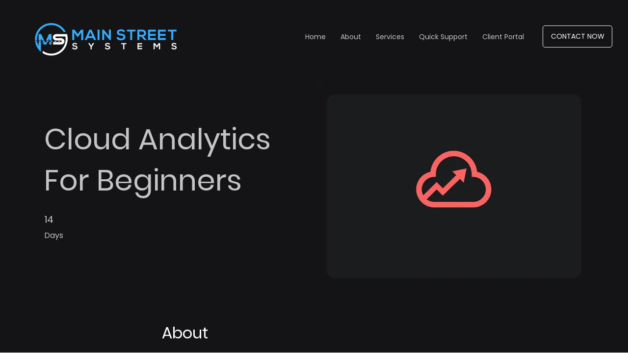

--- FILE ---
content_type: application/javascript
request_url: https://static.parastorage.com/services/challenges-web-ooi/1.2168.2907/ChallengesPageViewerWidgetNoCss.bundle.min.js
body_size: 145677
content:
!function(e,t){"object"==typeof exports&&"object"==typeof module?module.exports=t(require("@wix/image-kit"),require("react"),require("react-dom"),require("lodash")):"function"==typeof define&&define.amd?define(["imageClientApi","react","reactDOM","lodash"],t):"object"==typeof exports?exports.ChallengesPageViewerWidgetNoCss=t(require("@wix/image-kit"),require("react"),require("react-dom"),require("lodash")):e.ChallengesPageViewerWidgetNoCss=t(e.__imageClientApi__,e.React,e.ReactDOM,e._)}("undefined"!=typeof self?self:this,(e,t,n,r)=>(()=>{var o={75870:(e,t,n)=>{"use strict";t.__esModule=!0;var r=n(60751);i(r);var o=i(n(97598)),a=i(n(43153));function i(e){return e&&e.__esModule?e:{default:e}}function s(e,t){if(!(e instanceof t))throw TypeError("Cannot call a class as a function")}function l(e,t){if(!e)throw ReferenceError("this hasn't been initialised - super() hasn't been called");return t&&("object"==typeof t||"function"==typeof t)?t:e}function u(e,t){if("function"!=typeof t&&null!==t)throw TypeError("Super expression must either be null or a function, not "+typeof t);e.prototype=Object.create(t&&t.prototype,{constructor:{value:e,enumerable:!1,writable:!0,configurable:!0}}),t&&(Object.setPrototypeOf?Object.setPrototypeOf(e,t):e.__proto__=t)}i(n(70345)),t.default=function(e,t){var n,i,c="__create-react-context-"+(0,a.default)()+"__",d=function(e){function n(){s(this,n);for(var t,r,o,a,i=arguments.length,u=Array(i),c=0;c<i;c++)u[c]=arguments[c];return t=r=l(this,e.call.apply(e,[this].concat(u))),r.emitter=(o=r.props.value,a=[],{on:function(e){a.push(e)},off:function(e){a=a.filter(function(t){return t!==e})},get:function(){return o},set:function(e,t){o=e,a.forEach(function(e){return e(o,t)})}}),l(r,t)}return u(n,e),n.prototype.getChildContext=function(){var e;return(e={})[c]=this.emitter,e},n.prototype.componentWillReceiveProps=function(e){if(this.props.value!==e.value){var n=this.props.value,r=e.value,o=void 0;(n===r?0!==n||1/n==1/r:n!=n&&r!=r)?o=0:0!=(o=("function"==typeof t?t(n,r):1073741823)|0)&&this.emitter.set(e.value,o)}},n.prototype.render=function(){return this.props.children},n}(r.Component);d.childContextTypes=((n={})[c]=o.default.object.isRequired,n);var p=function(t){function n(){var e,r;s(this,n);for(var o=arguments.length,a=Array(o),i=0;i<o;i++)a[i]=arguments[i];return e=r=l(this,t.call.apply(t,[this].concat(a))),r.state={value:r.getValue()},r.onUpdate=function(e,t){((0|r.observedBits)&t)!=0&&r.setState({value:r.getValue()})},l(r,e)}return u(n,t),n.prototype.componentWillReceiveProps=function(e){var t=e.observedBits;this.observedBits=null==t?1073741823:t},n.prototype.componentDidMount=function(){this.context[c]&&this.context[c].on(this.onUpdate);var e=this.props.observedBits;this.observedBits=null==e?1073741823:e},n.prototype.componentWillUnmount=function(){this.context[c]&&this.context[c].off(this.onUpdate)},n.prototype.getValue=function(){return this.context[c]?this.context[c].get():e},n.prototype.render=function(){var e;return(Array.isArray(e=this.props.children)?e[0]:e)(this.state.value)},n}(r.Component);return p.contextTypes=((i={})[c]=o.default.object,i),{Provider:d,Consumer:p}},e.exports=t.default},60774:(e,t,n)=>{"use strict";t.__esModule=!0;var r=a(n(60751)),o=a(n(75870));function a(e){return e&&e.__esModule?e:{default:e}}t.default=r.default.createContext||o.default,e.exports=t.default},16404:(e,t,n)=>{"use strict";n.r(t),n.d(t,{classes:()=>o,cssStates:()=>u,keyframes:()=>a,layers:()=>i,namespace:()=>r,st:()=>d,stVars:()=>s,style:()=>c,vars:()=>l});var r="oV9tESX",o={root:"sKhyXAk"},a={},i={},s={},l={},u=/*#__PURE__*/n.stc.bind(null,r),c=/*#__PURE__*/n.sts.bind(null,r),d=/*#__PURE__*/c},35380:(e,t,n)=>{"use strict";n.r(t),n.d(t,{classes:()=>o,cssStates:()=>u,keyframes:()=>a,layers:()=>i,namespace:()=>r,st:()=>d,stVars:()=>s,style:()=>c,vars:()=>l});var r="o_pS0hq",o={root:"sAfvjLu"},a={},i={},s={},l={},u=/*#__PURE__*/n.stc.bind(null,r),c=/*#__PURE__*/n.sts.bind(null,r),d=/*#__PURE__*/c},10490:(e,t,n)=>{"use strict";n.r(t),n.d(t,{classes:()=>o,cssStates:()=>u,keyframes:()=>a,layers:()=>i,namespace:()=>r,st:()=>d,stVars:()=>s,style:()=>c,vars:()=>l});var r="oFoky1q",o={root:"swp6nPG"},a={},i={},s={},l={},u=/*#__PURE__*/n.stc.bind(null,r),c=/*#__PURE__*/n.sts.bind(null,r),d=/*#__PURE__*/c},72964:(e,t,n)=>{"use strict";n.r(t),n.d(t,{classes:()=>o,cssStates:()=>u,keyframes:()=>a,layers:()=>i,namespace:()=>r,st:()=>d,stVars:()=>s,style:()=>c,vars:()=>l});var r="o__8SeWkW",o={root:"sQtkZgs",innerContainer:"sl86EqK",icon:"sYhO1FF"},a={},i={},s={},l={},u=/*#__PURE__*/n.stc.bind(null,r),c=/*#__PURE__*/n.sts.bind(null,r),d=/*#__PURE__*/c},92737:(e,t,n)=>{"use strict";n.d(t,{classes:()=>r});var r={root:"sZAWaBM",innerContainer:"sl86EqK",icon:"sYhO1FF","priority-light":"s__8TsTjs","priority-primary":"slUdLpo","priority-secondary":"s__592r_J"}},70295:(e,t,n)=>{"use strict";n.d(t,{classes:()=>r,st:()=>o});var r={root:"sggYyVD",hasIcon:"s__5mTdSm",affixIcon:"sePFYHi","prefix-icon":"sYTPpPu","suffix-icon":"sCTXOyG"},o=/*#__PURE__*/n.sts.bind(null,"omhdhsu")},3493:(e,t,n)=>{"use strict";n.d(t,{classes:()=>r,st:()=>o});var r={root:"s__135cQI",checkIcon:"sZg9MCb",successText:"sfY_Xg6",success:"syn93sQ",copyInput:"szS8jYG"},o=/*#__PURE__*/n.sts.bind(null,"oJZ9Fh1")},227:(e,t,n)=>{"use strict";n.d(t,{classes:()=>r,st:()=>o});var r={root:"s_t8Tkn",focusRing:"sugBnQa",contentWrapper:"stRHWjB",closeButtonWrapper:"s__9sDDCx",dialogContent:"sPcfY_k",outerContentWrapper:"sEFGHHB","skin-fixed":"sTt7yNt",closeIconButton:"s__9TjFoS","skin-wired":"sFwIUe2"},o=/*#__PURE__*/n.sts.bind(null,"oJanBY_")},8277:(e,t,n)=>{"use strict";n.r(t),n.d(t,{classes:()=>o,cssStates:()=>u,keyframes:()=>a,layers:()=>i,namespace:()=>r,st:()=>d,stVars:()=>s,style:()=>c,vars:()=>l});var r="ol5_oz6",o={root:"sqU_Y0T",icon:"syqwLTI","skin-line":"suoxoxf","skin-full":"ssO2vc5"},a={},i={},s={},l={"wix-color-1":"--wix-color-1","wix-color-5":"--wix-color-5","wix-color-29":"--wix-color-29","wix-ui-tpa-icon-button-icon-color":"--wix-ui-tpa-icon-button-icon-color","wix-ui-tpa-icon-button-background-color":"--wix-ui-tpa-icon-button-background-color"},u=/*#__PURE__*/n.stc.bind(null,r),c=/*#__PURE__*/n.sts.bind(null,r),d=/*#__PURE__*/c},90101:(e,t,n)=>{"use strict";n.d(t,{classes:()=>r,st:()=>o});var r={root:"ss_MKTJ"},o=/*#__PURE__*/n.sts.bind(null,"oA_Guhy")},23753:(e,t,n)=>{"use strict";n.d(t,{classes:()=>r,st:()=>o});var r={root:"s__85x6j_",focusRing:"sugBnQa",innerWrapper:"snpO_0Q",labelWrapper:"s__6jXzm_",wrapper:"sE56CQo",radioIcon:"soNohXZ",withChildren:"slR9Xr4",innerCheck:"sYMFK3B",label:"s__4byo_x",suffixed:"sb_DUca",suffix:"sLsjJgV",subtext:"sYWdqG7",disabled:"sJ2EitD",icon:"swbebUB",focused:"sqdenIx"},o=/*#__PURE__*/n.sts.bind(null,"oOcRQOX")},72015:(e,t,n)=>{"use strict";n.d(t,{classes:()=>r,st:()=>o});var r={root:"sm01dHZ",wrapper:"swunRL0",error:"sPZJ9Ps"},o=/*#__PURE__*/n.sts.bind(null,"ogPjQyD")},93212:(e,t,n)=>{"use strict";n.d(t,{Ly:()=>r,st:()=>o});var r={root:"sWAGmrE",button:"sv4MuZ3"},o=/*#__PURE__*/n.sts.bind(null,"oSW2ZAR")},29693:(e,t,n)=>{"use strict";n.d(t,{classes:()=>r,st:()=>o});var r={root:"ssVWXJz",main:"s_f9s7t",contentsWrapper:"sNfIBgQ",buttonsWrapper:"s_W3e0_",icon:"s__2jgXrx",text:"ssCiGKu",button:"sI4FV4Q"},o=/*#__PURE__*/n.sts.bind(null,"oCmsIqp")},6153:(e,t,n)=>{"use strict";n.d(t,{classes:()=>r,st:()=>o});var r={root:"sCJdoIH"},o=/*#__PURE__*/n.sts.bind(null,"oC4wkmg")},50121:(e,t,n)=>{"use strict";n.r(t),n.d(t,{classes:()=>o,cssStates:()=>u,keyframes:()=>a,layers:()=>i,namespace:()=>r,st:()=>d,stVars:()=>s,style:()=>c,vars:()=>l});var r="oK54Lvv",o={root:"sAO15ZF",circle:"s__8ElFU8"},a={rotate:"Spinner4107242396__rotate",dash:"Spinner4107242396__dash"},i={},s={},l={"wix-color-5":"--wix-color-5","wix-ui-tpa-spinner-path-color":"--wix-ui-tpa-spinner-path-color","wix-ui-tpa-spinner-diameter":"--wix-ui-tpa-spinner-diameter",diameter:"--Spinner4107242396-diameter"},u=/*#__PURE__*/n.stc.bind(null,r),c=/*#__PURE__*/n.sts.bind(null,r),d=/*#__PURE__*/c},16513:(e,t,n)=>{"use strict";n.r(t),n.d(t,{classes:()=>o,cssStates:()=>u,keyframes:()=>a,layers:()=>i,namespace:()=>r,st:()=>d,stVars:()=>s,style:()=>c,vars:()=>l});var r="ogsn4v4",o={root:"sK58KpX",srOnly:"stnSJnE","sr-only":"shTLLik"},a={},i={},s={},l={"wix-color-5":"--wix-color-5","wix-color-4":"--wix-color-4","wut-text-color":"--wut-text-color","wut-placeholder-color":"--wut-placeholder-color","wix-ui-tpa-text-main-text-color":"--wix-ui-tpa-text-main-text-color","wix-ui-tpa-text-main-text-font":"--wix-ui-tpa-text-main-text-font","primary-color":"--Text1489288524-primary-color","secondary-color":"--Text1489288524-secondary-color"},u=/*#__PURE__*/n.stc.bind(null,r),c=/*#__PURE__*/n.sts.bind(null,r),d=/*#__PURE__*/c},9113:(e,t,n)=>{"use strict";n.d(t,{classes:()=>r,st:()=>o});var r={root:"shJDO17",affixIcon:"sED9vsE","prefix-icon":"sjvAtq6","suffix-icon":"syVhsgY"},o=/*#__PURE__*/n.sts.bind(null,"o__8AHjD9")},69985:(e,t,n)=>{"use strict";n.d(t,{classes:()=>r,st:()=>o});var r={root:"sRxPc0P",dots:"sG6laCR"},o=/*#__PURE__*/n.sts.bind(null,"o__4fw42o")},87921:(e,t,n)=>{"use strict";n.d(t,{classes:()=>r,st:()=>o});var r={root:"sdeWs9J"},o=/*#__PURE__*/n.sts.bind(null,"omkW34U")},23985:(e,t,n)=>{"use strict";n.d(t,{Ly:()=>r});var r={root:"svEi0OG"}},41241:(e,t,n)=>{"use strict";n.d(t,{classes:()=>r,st:()=>o});var r={root:"snakkLJ",gapBeforeMessage:"sKkKfeS",gapAfterMessage:"s__8DTprv",message:"slo0vQs",closeButtonWrapper:"sc_LUHH"},o=/*#__PURE__*/n.sts.bind(null,"ozH_BZ7")},93825:(e,t,n)=>{"use strict";n.d(t,{classes:()=>r,st:()=>o});var r={root:"siVcZCn",tpaArrow:"swo4JIY",withArrow:"sGk4xbD","popoverAnimation-enter":"swCM7_z","popoverAnimation-enter-active":"sxPWmv6","popoverAnimation-exit":"sR8juEw","popoverAnimation-exit-active":"stQj_nT"},o=/*#__PURE__*/n.sts.bind(null,"oV3T5dw")},24187:(e,t,n)=>{"use strict";n.d(t,{classes:()=>r,st:()=>a,vars:()=>o});var r={root:"sWLzK5B","sr-only":"seuOj_1",image:"sIuJswD",errorWrapper:"sQvIezs",errorMessage:"sl4j0AT",srError:"svf749o",errorIcon:"si01IHV",spinnerOverlay:"sSSkunj",spinner:"s__94BzDr"},o={"wix-color-5":"--wix-color-5","wix-color-2":"--wix-color-2","wut-source-width":"--wut-source-width","wut-source-height":"--wut-source-height","wix-ui-tpa-wow-image-background-color":"--wix-ui-tpa-wow-image-background-color","wix-ui-tpa-wow-image-border-color":"--wix-ui-tpa-wow-image-border-color","wix-ui-tpa-wow-image-border-width":"--wix-ui-tpa-wow-image-border-width","wix-ui-tpa-wow-image-border-radius":"--wix-ui-tpa-wow-image-border-radius","wix-ui-tpa-wow-image-image-opacity":"--wix-ui-tpa-wow-image-image-opacity",transparent:"--WowImage865684366-transparent",errorTextColor:"--WowImage865684366-errorTextColor",focalPointX:"--WowImage865684366-focalPointX",focalPointY:"--WowImage865684366-focalPointY"},a=/*#__PURE__*/n.sts.bind(null,"oD6a35g")},18293:(e,t,n)=>{"use strict";n.d(t,{Ly:()=>r});var r={root:"sley2ci"}},26607:(e,t,n)=>{"use strict";n.d(t,{classes:()=>r,st:()=>o});var r={root:"sF3K30_",message:"siYULZw",icon:"syoBNpV",messageWithSuffix:"s__4Agtu8"},o=/*#__PURE__*/n.sts.bind(null,"oSGJdA1")},25879:(e,t,n)=>{"use strict";n.r(t),n.d(t,{classes:()=>o,cssStates:()=>u,keyframes:()=>a,layers:()=>i,namespace:()=>r,st:()=>d,stVars:()=>s,style:()=>c,vars:()=>l});var r="ooOsai9",o={root:"sl1prmc","focus-box":"sm7XoJv","focus-box-error":"s__2cSccT"},a={},i={},s={},l={},u=/*#__PURE__*/n.stc.bind(null,r),c=/*#__PURE__*/n.sts.bind(null,r),d=/*#__PURE__*/c},57280:(e,t,n)=>{"use strict";n.r(t),n.d(t,{classes:()=>o,cssStates:()=>u,keyframes:()=>a,layers:()=>i,namespace:()=>r,st:()=>d,stVars:()=>s,style:()=>c,vars:()=>l});var r="oYQ9oYX",o={root:"sD2AwEH",content:"s__59VTxx",prefix:"sK93Pky",suffix:"skNEvEe"},a={},i={},s={},l={},u=/*#__PURE__*/n.stc.bind(null,r),c=/*#__PURE__*/n.sts.bind(null,r),d=/*#__PURE__*/c},64294:(e,t,n)=>{"use strict";n.r(t),n.d(t,{classes:()=>o,cssStates:()=>u,keyframes:()=>a,layers:()=>i,namespace:()=>r,st:()=>d,stVars:()=>s,style:()=>c,vars:()=>l});var r="ogiNLFf",o={root:"sru6kcp",popoverAnimation:"s__9BslX4","popoverAnimation-enter":"s__2usmc0","popoverAnimation-enter-active":"skRpC7d","popoverAnimation-exit":"s_kJaPm","popoverAnimation-exit-active":"sFMRDk7",popoverContent:"shCLoqx",arrow:"sf3YleP",popover:"sLUWsO8",withArrow:"s__47VbLu",popoverElement:"sl5_t9P"},a={},i={},s={contentBackgroundColor:"white",contentBorderWidth:"1px",contentBorderStyle:"solid",contentBorderColor:"black",contentBorderRadius:"initial",contentPadding:"initial",contentArrowSize:"5px"},l={},u=/*#__PURE__*/n.stc.bind(null,r),c=/*#__PURE__*/n.sts.bind(null,r),d=/*#__PURE__*/c},17710:(e,t,n)=>{"use strict";n.r(t),n.d(t,{classes:()=>o,cssStates:()=>u,keyframes:()=>a,layers:()=>i,namespace:()=>r,st:()=>d,stVars:()=>s,style:()=>c,vars:()=>l});var r="ovdIyiT",o={root:"sgFQQMs",innerWrapper:"snpO_0Q",icon:"s__1o0NLY",label:"sdPExUb",hiddenRadio:"spVOKba"},a={},i={},s={},l={},u=/*#__PURE__*/n.stc.bind(null,r),c=/*#__PURE__*/n.sts.bind(null,r),d=/*#__PURE__*/c},49666:(e,t,n)=>{"use strict";n.r(t),n.d(t,{classes:()=>o,cssStates:()=>u,keyframes:()=>a,layers:()=>i,namespace:()=>r,st:()=>d,stVars:()=>s,style:()=>c,vars:()=>l});var r="oo0_GP8",o={root:"sgcwkXa"},a={},i={},s={},l={},u=/*#__PURE__*/n.stc.bind(null,r),c=/*#__PURE__*/n.sts.bind(null,r),d=/*#__PURE__*/c},85173:(e,t,n)=>{"use strict";n.r(t),n.d(t,{classes:()=>o,cssStates:()=>u,keyframes:()=>a,layers:()=>i,namespace:()=>r,st:()=>d,stVars:()=>s,style:()=>c,vars:()=>l});var r="o__9D3RN1",o={root:"s_Ka40u","focus-box":"sNl2Q3z","focus-box-error":"s__2pH6ZX"},a={},i={},s={},l={},u=/*#__PURE__*/n.stc.bind(null,r),c=/*#__PURE__*/n.sts.bind(null,r),d=/*#__PURE__*/c},29190:(e,t,n)=>{"use strict";n.r(t),n.d(t,{classes:()=>o,cssStates:()=>u,keyframes:()=>a,layers:()=>i,namespace:()=>r,st:()=>d,stVars:()=>s,style:()=>c,vars:()=>l});var r="olIkZKu",o={root:"sCTTGzR",content:"srRrEad",prefix:"sS_Et3W",suffix:"smokYQc"},a={},i={},s={},l={},u=/*#__PURE__*/n.stc.bind(null,r),c=/*#__PURE__*/n.sts.bind(null,r),d=/*#__PURE__*/c},45960:(e,t,n)=>{"use strict";n.r(t),n.d(t,{classes:()=>o,cssStates:()=>u,keyframes:()=>a,layers:()=>i,namespace:()=>r,st:()=>d,stVars:()=>s,style:()=>c,vars:()=>l});var r="odjBqky",o={root:"sSQsrd0",buttonWrap:"sbJJqu1",titleBar:"sBEKoZc",title:"svLOhMR",subtitle:"sZoaSFJ",content:"sV3Z2jg",icon:"s__4CI2Fu",prefixIcon:"sNjA11p",titleText:"sRnjeTL"},a={},i={},s={},l={"wix-font-Body-M":"--wix-font-Body-M","wix-color-5":"--wix-color-5","opg-AccordionBorderColor":"--opg-AccordionBorderColor","opg-AccordionBorderWidth":"--opg-AccordionBorderWidth","opg-AccordionTitleFont":"--opg-AccordionTitleFont","opg-AccordionTitleColor":"--opg-AccordionTitleColor","opg-AccordionSubtitleFont":"--opg-AccordionSubtitleFont","opg-AccordionSubtitleColor":"--opg-AccordionSubtitleColor","opg-AccordionContentFont":"--opg-AccordionContentFont","opg-AccordionContentColor":"--opg-AccordionContentColor",agendaWrapperFlexDirection:"--agendaWrapperFlexDirection",agendaTextAlign:"--agendaTextAlign",titleColor:"--NewAccordion1825141578-titleColor",subtitleColor:"--NewAccordion1825141578-subtitleColor",contentColor:"--NewAccordion1825141578-contentColor"},u=/*#__PURE__*/n.stc.bind(null,r),c=/*#__PURE__*/n.sts.bind(null,r),d=/*#__PURE__*/c},6867:(e,t,n)=>{"use strict";n.d(t,{Ly:()=>r,st:()=>o});var r={root:"saOiym8",warning:"sun3zcR"},o=/*#__PURE__*/n.sts.bind(null,"oRsxLmF")},95103:(e,t,n)=>{"use strict";n.d(t,{Ly:()=>r,st:()=>o});var r={root:"shjyJNQ",box:"sUVkrMh"},o=/*#__PURE__*/n.sts.bind(null,"o__06UMXr")},35107:(e,t,n)=>{"use strict";n.d(t,{Ly:()=>r,st:()=>o});var r={root:"sL3y2mC",content:"sjn5vFS",header:"s__28vUvI"},o=/*#__PURE__*/n.sts.bind(null,"o_V0DG6")},45851:(e,t,n)=>{"use strict";n.r(t),n.d(t,{classes:()=>o,cssStates:()=>u,keyframes:()=>a,layers:()=>i,namespace:()=>r,st:()=>d,stVars:()=>s,style:()=>c,vars:()=>l});var r="ootR18I",o={root:"s__1pCQ2z",socialShareBar:"sQ_PjUv"},a={},i={},s={},l={},u=/*#__PURE__*/n.stc.bind(null,r),c=/*#__PURE__*/n.sts.bind(null,r),d=/*#__PURE__*/c},28983:(e,t,n)=>{"use strict";n.d(t,{Ly:()=>r,st:()=>o});var r={root:"s__5_LXbc",path:"s_0p5oy"},o=/*#__PURE__*/n.sts.bind(null,"ormLndg")},31172:(e,t,n)=>{"use strict";n.r(t),n.d(t,{classes:()=>o,cssStates:()=>u,keyframes:()=>a,layers:()=>i,namespace:()=>r,st:()=>d,stVars:()=>s,style:()=>c,vars:()=>l});var r="owbkg1M",o={root:"sUY6z_G",title:"sy2DJ92",content:"suo2lGq"},a={},i={},s={},l={"sectionTitleFont-text-decoration":"--sectionTitleFont-text-decoration",visitorPageBodySectionsSpacing:"--visitorPageBodySectionsSpacing",contentDividersWidth:"--contentDividersWidth",contentDividersColor:"--contentDividersColor",sectionTitleFont:"--sectionTitleFont",sectionTitleColor:"--sectionTitleColor",mobContentDividerWidth:"--mobContentDividerWidth",mobSectionTitleSize:"--mobSectionTitleSize",opgVisitorPageSectionDisplay:"--opgVisitorPageSectionDisplay",opgContentTextAlignment:"--opgContentTextAlignment"},u=/*#__PURE__*/n.stc.bind(null,r),c=/*#__PURE__*/n.sts.bind(null,r),d=/*#__PURE__*/c},5721:(e,t,n)=>{"use strict";n.d(t,{Ly:()=>r,st:()=>o});var r={root:"sbFPxuR",title:"sy2DJ92",opgDisplayPriceForFreePrograms:"soFAvlI",opgInstructorBox:"suaTV42",opgSocialSharingIsEnabled:"scSiCoc",opgAgendaIsEnabled:"sgTbDzo",opgVisitorPageAbout:"sF0apW5",opgVisitorPageToggleAboutJoinButtonTitle:"srreFyD",opgVisitorPageStartDay:"sBSqcNh",opgVisitorPageToggleStartDayJoinButtonTitle:"sjcGGAi",opgVisitorPageGroupDiscussion:"s__5FRcJW",opgVisitorPageTogglePriceJoinButtonTitle:"sN9xVC0"},o=/*#__PURE__*/n.sts.bind(null,"oqZ11lP")},12422:(e,t,n)=>{"use strict";n.d(t,{Ly:()=>r});var r={root:"s__5ap0c9",stepsList:"sKNjGSd",stepsTitle:"syJGbnG",stepItem:"sH5qQhg",overviewItem:"sGkDtnR",stepLink:"s__2SBGhr",stepItemIcon:"s_2p3Ri",stepItemTitle:"sI2AXKc",stepItemSubtitle:"sWjVVRm",gapBetweenTitleAndIcon:"sM9HfJ0",stepItemActive:"sveQ2FN",srOnly:"sPyJ8aF"}},58772:(e,t,n)=>{"use strict";n.d(t,{A:()=>i});var r,o=n(60751);function a(){return(a=Object.assign?Object.assign.bind():function(e){for(var t=1;t<arguments.length;t++){var n=arguments[t];for(var r in n)({}).hasOwnProperty.call(n,r)&&(e[r]=n[r])}return e}).apply(null,arguments)}let i=function(e){return /*#__PURE__*/o.createElement("svg",a({width:24,height:24,viewBox:"0 0 24 24",fill:"none",xmlns:"http://www.w3.org/2000/svg"},e),r||(r=/*#__PURE__*/o.createElement("path",{fillRule:"evenodd",clipRule:"evenodd",d:"M19 15.75c0 .136-.114.25-.25.25h-2.547c-.441-.532-1.123-1.053-2.195-1.402l-1.656-.545c-.16-.052-.276-.186-.274-.319a.52.52 0 0 1 .168-.382c.646-.592 1.43-1.658 1.503-3.352.112-1.548-.226-2.758-1.007-3.597a3.321 3.321 0 0 0-.7-.565c.636-.803 1.65-.838 1.832-.838.104 0 1.03.02 1.667.705.497.534.71 1.355.63 2.452-.05 1.172-.575 1.893-1.006 2.291a1.399 1.399 0 0 0-.435.823c-.084.57.31 1.185.877 1.372l1.434.473c1.963.642 1.96 2.06 1.96 2.135v.499Zm-3 3c0 .136-.114.25-.25.25H4.25a.253.253 0 0 1-.25-.25v-.702c0-.071-.01-1.745 2.302-2.499l1.65-.542c.648-.213 1.05-.84.955-1.492a1.538 1.538 0 0 0-.476-.9C7.925 12.15 7.31 11.31 7.25 9.928c-.092-1.259.158-2.216.742-2.843.753-.811 1.85-.834 2.046-.834.123 0 1.22.023 1.972.834.585.627.835 1.584.742 2.857-.06 1.368-.675 2.208-1.181 2.673a1.533 1.533 0 0 0-.492 1.112c-.005.565.392 1.09.963 1.277l1.657.545c2.314.754 2.303 2.428 2.302 2.514v.687Zm1.35-6.585-1.43-.472c-.114-.038-.213-.193-.2-.276a.396.396 0 0 1 .121-.234c.57-.526 1.264-1.469 1.329-2.968.1-1.371-.203-2.445-.897-3.192C15.367 4.05 14.117 4 13.81 4c-.3 0-1.81.077-2.7 1.419a4.231 4.231 0 0 0-1.147-.168c-.273 0-1.684.056-2.705 1.152-.78.839-1.119 2.049-1.008 3.582.075 1.709.86 2.775 1.503 3.367.09.082.147.189.164.308.024.166-.095.337-.277.397l-1.647.541c-3.057.997-2.996 3.384-2.993 3.465v.687c0 .689.561 1.25 1.25 1.25h11.5c.69 0 1.25-.561 1.25-1.25v-.666c.002-.043.01-.499-.209-1.084h1.96c.688 0 1.25-.561 1.25-1.25v-.479c.002-.09.056-2.221-2.65-3.106Z",fill:"currentColor"})))}},47888:(e,t,n)=>{"use strict";n.d(t,{jO:()=>S,uP:()=>A});var r=n(73941),o=n(26073),a={connectedDate:"google.protobuf.Timestamp"},i={settings:"_settings",transitions:"_stateTransition"},s={urlExpirationDate:"google.protobuf.Timestamp",thumbnail:"_image"},l={x:"DOUBLE",y:"DOUBLE"},u={urlExpirationDate:"google.protobuf.Timestamp",focalPoint:"_focalPoint"},c={},d={memberChallenges:"_memberChallenge"},p={image:"_image",video:"_video",document:"_document"},f={challenge:"_challenge"},g={media:"_mediaItem"},h={},m={},y={certificate:"_certificate"},v={description:"_objectDescription",rewards:"_reward",videoStepsSettings:"_videoStepsSettings"},b={occurredAt:"google.protobuf.Timestamp"},E={thumbnail:"_image"},w={requiredCompletionPercentage:"DOUBLE"};function N(e){return(0,r.O2)(Object.assign(e,{domainToMappings:{"manage._base_domain_":[{srcPath:"/_api/challenge-service-web/api/v1/challenges",destPath:"/api/v1/challenges"},{srcPath:"/_api/challenge-service-web/api/v1/sample-challenges",destPath:"/api/v1/sample-challenges"},{srcPath:"/api/v1/sample-challenges",destPath:"/api/v1/sample-challenges"}],_:[{srcPath:"/_api/challenge-service-web/api/v1/challenges",destPath:"/api/v1/challenges"},{srcPath:"/challenges/api/v1/challenges",destPath:"/api/v1/challenges"},{srcPath:"/api/v1/hasCoupons",destPath:"/api/v1/hasCoupons"},{srcPath:"/_api/challenge-service-web/api/v1/hasCoupons",destPath:"/api/v1/hasCoupons"}],"editor.wixapps.net":[{srcPath:"/_api/challenge-service-web/api/v1/challenges",destPath:"/api/v1/challenges"}],"challenges.wixapps.net":[{srcPath:"/challenge-service-web/api/v1/challenges",destPath:"/api/v1/challenges"},{srcPath:"/api/v1/challenges",destPath:"/api/v1/challenges"}],"editor-flow.wixapps.net":[{srcPath:"/_api/challenge-service-web/api/v1/challenges",destPath:"/api/v1/challenges"}],"editor._base_domain_":[{srcPath:"/_api/challenge-service-web/api/v1/challenges",destPath:"/api/v1/challenges"}],"blocks._base_domain_":[{srcPath:"/_api/challenge-service-web/api/v1/challenges",destPath:"/api/v1/challenges"}],"create.editorx":[{srcPath:"/_api/challenge-service-web/api/v1/challenges",destPath:"/api/v1/challenges"}],"*.dev.wix-code.com":[{srcPath:"/_api/challenge-service-web/api/v1/challenges",destPath:"/api/v1/challenges"},{srcPath:"/challenge-service-web/api/v1/challenges",destPath:"/api/v1/challenges"},{srcPath:"/api/v1/hasCoupons",destPath:"/api/v1/hasCoupons"}],"www.wixapis.com":[{srcPath:"/challenge-service-web/api/v1/challenges",destPath:"/api/v1/challenges"}],"api._api_base_domain_":[{srcPath:"/challenges-proxy",destPath:""}]}}))}function S(e){var t=(0,o.d)(c,{}),n=t.toJSON,h=t.fromJSON,m=(0,o.d)(d,{_certificate:a,_challenge:i,_document:s,_focalPoint:l,_image:u,_mediaItem:p,_memberChallenge:f,_objectDescription:g,_reward:y,_settings:v,_stateTransition:b,_video:E,_videoStepsSettings:w}).fromJSON;function S(t){var o=t.host,a=n(e);return{entityFqdn:"wix.challenges.v1.challenge",method:"GET",methodFqn:"com.wixpress.achievements.api.v1.ChallengesService.ListChallenges",migrationOptions:{optInTransformResponse:!0},url:N({protoPath:"/api/v1/challenges",data:a,host:o}),params:(0,r.bU)(a),transformResponse:m}}return S.fromReq=h,S.__isAmbassador=!0,S}function A(e){var t=(0,o.d)(h,{}),n=t.toJSON,r=t.fromJSON,a=(0,o.d)(m,{}).fromJSON;function i(t){var r=t.host,o=n(e);return{entityFqdn:"wix.challenges.v1.challenge",method:"POST",methodFqn:"com.wixpress.achievements.api.v1.ChallengesService.ResolveProgramSlug",migrationOptions:{optInTransformResponse:!0},url:N({protoPath:"/api/v1/challenges/resolve-slug",data:o,host:r}),data:o,transformResponse:a}}return i.fromReq=r,i.__isAmbassador=!0,i}},6845:(e,t,n)=>{"use strict";var r,o,a,i,s,l,u,c,d,p,f,g,h;n.d(t,{Ak:()=>u,BD:()=>a,Uw:()=>r,b_:()=>l,g5:()=>i,l9:()=>s,lZ:()=>o}),function(e){e.DRAFT="DRAFT",e.PUBLISHED="PUBLISHED",e.FINISHED="FINISHED",e.ARCHIVED="ARCHIVED"}(r||(r={})),function(e){e.WEEKS="WEEKS",e.DAYS="DAYS",e.HOURS="HOURS",e.MINUTES="MINUTES"}(o||(o={})),function(e){e.PUBLIC="PUBLIC",e.PRIVATE="PRIVATE",e.SECRET="SECRET"}(a||(a={})),function(e){e.ONLINE_PAYMENT="ONLINE_PAYMENT",e.OFFLINE_PAYMENT="OFFLINE_PAYMENT"}(i||(i={})),function(e){e.JOINED_TO_CHALLENGE="JOINED_TO_CHALLENGE",e.STEP_COMPLETED="STEP_COMPLETED",e.ALL_STEPS_COMPLETED="ALL_STEPS_COMPLETED"}(s||(s={})),function(e){e.OWNER="OWNER",e.PARTICIPANT="PARTICIPANT",e.VIEWER="VIEWER"}(l||(l={})),function(e){e.DEFAULT="DEFAULT",e.ACTIVE_FIRST="ACTIVE_FIRST",e.LAST_TRANSITION="LAST_TRANSITION",e.CREATION_TIME="CREATION_TIME"}(u||(u={})),function(e){e.JOIN_REQUESTED="JOIN_REQUESTED",e.INVITED="INVITED",e.JOIN_REJECTED="JOIN_REJECTED",e.PAYMENT_REQUESTED="PAYMENT_REQUESTED",e.PAYMENT_STARTED="PAYMENT_STARTED",e.JOINED="JOINED",e.LEFT="LEFT",e.REMOVED="REMOVED",e.RUNNING="RUNNING",e.COMPLETED="COMPLETED",e.FAILED="FAILED",e.PAYMENT_STARTED_OFFLINE="PAYMENT_STARTED_OFFLINE",e.SUSPENDED="SUSPENDED",e.AUTO_REMOVED="AUTO_REMOVED"}(c||(c={})),function(e){e.FAIL_ON_ERRORS="FAIL_ON_ERRORS",e.FIX_ERRORS="FIX_ERRORS"}(d||(d={})),function(e){e.EXTENDED="EXTENDED",e.STANDARD="STANDARD"}(p||(p={})),function(e){e.NEUTRAL="NEUTRAL",e.RIGHT="RIGHT",e.WRONG="WRONG"}(f||(f={})),function(e){e.QUIZ="QUIZ",e.QUESTIONNAIRE="QUESTIONNAIRE"}(g||(g={})),function(e){e.UNKNOWN="UNKNOWN",e.ANONYMOUS_VISITOR="ANONYMOUS_VISITOR",e.MEMBER="MEMBER",e.WIX_USER="WIX_USER",e.APP="APP"}(h||(h={}))},32069:(e,t,n)=>{"use strict";var r,o,a,i,s,l,u,c,d,p,f,g,h,m,y,v;n.d(t,{Uw:()=>o,Zy:()=>r,lZ:()=>h}),function(e){e.PENDING="PENDING",e.RUNNING="RUNNING",e.COMPLETED="COMPLETED",e.SKIPPED="SKIPPED",e.CONFIRMED="CONFIRMED",e.REJECTED="REJECTED",e.OVERDUE="OVERDUE",e.FAILED="FAILED"}(r||(r={})),function(e){e.JOIN_REQUESTED="JOIN_REQUESTED",e.INVITED="INVITED",e.JOIN_REJECTED="JOIN_REJECTED",e.PAYMENT_REQUESTED="PAYMENT_REQUESTED",e.PAYMENT_STARTED="PAYMENT_STARTED",e.JOINED="JOINED",e.LEFT="LEFT",e.REMOVED="REMOVED",e.RUNNING="RUNNING",e.COMPLETED="COMPLETED",e.FAILED="FAILED",e.PAYMENT_STARTED_OFFLINE="PAYMENT_STARTED_OFFLINE",e.SUSPENDED="SUSPENDED",e.AUTO_REMOVED="AUTO_REMOVED"}(o||(o={})),function(e){e.NotStarted="NotStarted",e.InProgress="InProgress",e.Finished="Finished",e.Suspended="Suspended",e.AutoRemoved="AutoRemoved"}(a||(a={})),function(e){e.UNKNOWN_JOIN_PATH="UNKNOWN_JOIN_PATH",e.FREE="FREE",e.ADDED="ADDED",e.SINGLE_PAYMENT="SINGLE_PAYMENT",e.PAID_PLAN="PAID_PLAN"}(i||(i={})),function(e){e.DEFAULT="DEFAULT",e.JOIN_DATE="JOIN_DATE",e.NAME="NAME",e.LAST_EVENT="LAST_EVENT",e.PERFORMANCE="PERFORMANCE"}(s||(s={})),function(e){e.ORDER_DEFAULT="ORDER_DEFAULT",e.ORDER_ASC="ORDER_ASC",e.ORDER_DESC="ORDER_DESC"}(l||(l={})),function(e){e.DEFAULT="DEFAULT",e.JOIN_DATE="JOIN_DATE",e.NAME="NAME",e.LAST_EVENT="LAST_EVENT",e.PERFORMANCE="PERFORMANCE"}(u||(u={})),function(e){e.ORDER_DEFAULT="ORDER_DEFAULT",e.ORDER_ASC="ORDER_ASC",e.ORDER_DESC="ORDER_DESC"}(c||(c={})),function(e){e.SINGLE_PAYMENT="SINGLE_PAYMENT",e.PAID_PLANS="PAID_PLANS"}(d||(d={})),function(e){e.EXTENDED="EXTENDED",e.STANDARD="STANDARD"}(p||(p={})),function(e){e.NEUTRAL="NEUTRAL",e.RIGHT="RIGHT",e.WRONG="WRONG"}(f||(f={})),function(e){e.QUIZ="QUIZ",e.QUESTIONNAIRE="QUESTIONNAIRE"}(g||(g={})),function(e){e.WEEKS="WEEKS",e.DAYS="DAYS",e.HOURS="HOURS",e.MINUTES="MINUTES"}(h||(h={})),function(e){e.COMPLETED="COMPLETED",e.SKIPPED="SKIPPED",e.UNDO="UNDO",e.QUIZ_SUBMIT="QUIZ_SUBMIT"}(m||(m={})),function(e){e.COMPLETED="COMPLETED",e.FAILED="FAILED"}(y||(y={})),function(e){e.UNKNOWN="UNKNOWN",e.ANONYMOUS_VISITOR="ANONYMOUS_VISITOR",e.MEMBER="MEMBER",e.WIX_USER="WIX_USER",e.APP="APP"}(v||(v={}))},62979:(e,t,n)=>{"use strict";var r,o,a,i,s,l,u;n.d(t,{dZ:()=>r}),function(e){e.ARTICLE="ARTICLE",e.VIDEO="VIDEO",e.QUIZ="QUIZ"}(r||(r={})),function(e){e.UNKNOWN="UNKNOWN",e.PROTECTED="PROTECTED",e.PRIVATE="PRIVATE",e.PUBLIC="PUBLIC",e.UNCHANGED="UNCHANGED",e.GROUP_PROTECTED="GROUP_PROTECTED"}(o||(o={})),function(e){e.UNKNOWN_ACTION_TYPE="UNKNOWN_ACTION_TYPE",e.INSERT="INSERT",e.UPDATE="UPDATE",e.DELETE="DELETE"}(a||(a={})),function(e){e.STANDARD="STANDARD",e.EXTENDED="EXTENDED"}(i||(i={})),function(e){e.ASC="ASC",e.DESC="DESC"}(s||(s={})),function(e){e.Unknown="Unknown",e.Off="Off",e.On="On"}(l||(l={})),function(e){e.UNKNOWN="UNKNOWN",e.ANONYMOUS_VISITOR="ANONYMOUS_VISITOR",e.MEMBER="MEMBER",e.WIX_USER="WIX_USER",e.APP="APP"}(u||(u={}))},47302:(e,t)=>{"use strict";t.UX=t.eO=t.rc=void 0,function(e){e.UNDEFINED="UNDEFINED",e.REDEEM="REDEEM",e.CANCEL="CANCEL",e.MANUAL="MANUAL"}(t.rc||(t.rc={})),function(e){e.UNDEFINED="UNDEFINED",e.LIMITED="LIMITED",e.UNLIMITED="UNLIMITED"}(t.eO||(t.eO={})),function(e){e.UNDEFINED="UNDEFINED",e.ACTIVE="ACTIVE",e.ARCHIVED="ARCHIVED"}(t.UX||(t.UX={}))},28791:(e,t,n)=>{"use strict";function r(e){return{evid:600,src:114,endpoint:"challenges-member-web",params:e}}function o(e){return{evid:601,src:114,endpoint:"challenges-member-web",params:e}}function a(e){return{evid:610,src:114,endpoint:"challenges-member-web",params:e}}function i(e){return{evid:620,src:114,endpoint:"challenges-member-web",params:e}}n.d(t,{Aq:()=>a,CJ:()=>r,Ol:()=>o,U7:()=>i})},96920:(e,t)=>{"use strict";t.hot=void 0,t.hot=function(e,t){return t}},619:(e,t,n)=>{e.exports=n(96920)},7080:(e,t,n)=>{"use strict";n.d(t,{X:()=>o});var r=n(55823);function o(e){return new Proxy({},{get:function(t,n){return function(t){var o;return o=Object.entries(t||{}).map(function(e){var t=e[0],n=e[1];return"boolean"==typeof n||null==n?n?t:"":t+"_"+n}).filter(Boolean).map(function(e){return n+"--"+e}),(0,r.__spreadArrays)([e+"__"+n],o).join(" ")}}})}n(60751)},26073:(e,t,n)=>{"use strict";n.d(t,{d:()=>s});var r=n(13136),o=n(10944),a=n(46913);let i=(0,n(54623).Q)([...a.X]);function s(e,t={}){let n=(0,o.K)(e,t,i);return{fromJSON:e=>n(function(e){try{return JSON.parse(e)}catch(e){}}(e)||e,r.H.FROM_JSON),toJSON:e=>n(e,r.H.TO_JSON)}}},8446:(e,t,n)=>{"use strict";n.d(t,{b:()=>o});var r=n(60993);function o(e,t){let n=function e(t,n=""){let r={};return Object.entries(t).forEach(([t,o])=>{let a=null!==o&&"object"==typeof o&&!Array.isArray(o),i=`${n}${n?".":""}${t}`;a?Object.assign(r,e(o,i)):r[i]=o}),r}(e),o=Object.entries(n).some(([e,t])=>e.includes(".")||Array.isArray(t)&&t.some(e=>"object"==typeof e));return t&&o?new URLSearchParams({".r":(0,r.lF)(JSON.stringify(e),!0)}):Object.entries(n).reduce((e,[t,n])=>((Array.isArray(n)?n:[n]).forEach(r=>{null==r||Array.isArray(n)&&"object"==typeof r||e.append(t,r)}),e),new URLSearchParams)}},73941:(e,t,n)=>{"use strict";n.d(t,{An:()=>r.A,O2:()=>o.O,bU:()=>a.b});var r=n(26886),o=n(84067),a=n(8446)},26886:(e,t,n)=>{"use strict";n.d(t,{A:()=>r.A});var r=n(16871)},16871:(e,t,n)=>{"use strict";function r(e=""){let[t,n]=o(e);return n?{schemaName:n,schemaType:t}:{schemaName:t}}n.d(t,{A:()=>r});let o=e=>e.split("#")},13136:(e,t,n)=>{"use strict";var r;n.d(t,{H:()=>r}),function(e){e[e.TO_JSON=0]="TO_JSON",e[e.FROM_JSON=1]="FROM_JSON"}(r||(r={}))},14737:(e,t,n)=>{"use strict";n.d(t,{e:()=>o});var r=n(13136);let o={types:["google.protobuf.BytesValue","BYTES"],[r.H.TO_JSON]:{transform:e=>btoa(e.reduce((e,t)=>e+String.fromCharCode(t),""))},[r.H.FROM_JSON]:{transform:e=>Uint8Array.from(atob(e),e=>e.charCodeAt(0))}}},46913:(e,t,n)=>{"use strict";n.d(t,{X:()=>l});var r=n(64338),o=n(18223),a=n(14737),i=n(26916),s=n(16948);let l=[r.v,o.B,a.e,i.p,s.f]},26916:(e,t,n)=>{"use strict";n.d(t,{p:()=>o});var r=n(13136);let o={types:["google.protobuf.Duration"],[r.H.TO_JSON]:{transform:({seconds:e="0",nanos:t=0})=>{let n="";return 0!==t&&(n=`.${t.toString().padStart(9,"0")}`),`${e}${n}s`}},[r.H.FROM_JSON]:{transform:e=>{let[t,n]=e.substring(0,e.length-1).split(".");return{seconds:t,nanos:function(e){let t=0;if(void 0!==e){let n=3-e.length/3;t=parseInt(e,10)*Math.pow(1e3,n)}return t}(n)}}}}},18223:(e,t,n)=>{"use strict";n.d(t,{B:()=>o});var r=n(13136);let o={types:["google.protobuf.FieldMask"],[r.H.TO_JSON]:{transform:e=>e.join(","),checkRepetable:e=>e.some(e=>Array.isArray(e))},[r.H.FROM_JSON]:{transform:e=>"object"==typeof e?e.paths:e.split(",")}}},16948:(e,t,n)=>{"use strict";n.d(t,{f:()=>o});var r=n(13136);let o={types:["FLOAT","DOUBLE","google.protobuf.FloatValue","google.protobuf.DoubleValue"],[r.H.TO_JSON]:{transform:e=>isFinite(e)?e:e.toString()},[r.H.FROM_JSON]:{transform:e=>"NaN"===e?NaN:"Infinity"===e?1/0:"-Infinity"===e?-1/0:e}}},64338:(e,t,n)=>{"use strict";n.d(t,{v:()=>o});var r=n(13136);let o={types:["google.protobuf.Timestamp"],[r.H.TO_JSON]:{transform:e=>"string"!=typeof e&&e?e.toISOString():e},[r.H.FROM_JSON]:{transform:e=>e?new Date(e):e}}},10944:(e,t,n)=>{"use strict";n.d(t,{K:()=>o});var r=n(73941);function o(e,t={},n){return function(o={},a){return"string"==typeof o?o:i(e,o);function i(e,t){let o={};return[null,void 0].includes(t)?t:(Object.entries(t).forEach(([t,i])=>{let l;let u=e[t],{schemaName:c,schemaType:d}=(0,r.An)(u);l=n[c]?.[a]?.checkRepetable?.(i)??Array.isArray(i)?i.map(e=>s(e,c)):"Map"===d?Object.entries(i).reduce((e,[t,n])=>(e[t]=s(n,c),e),{}):s(i,c),o[t]=l}),o)}function s(e,r){if(!r)return e;let o=t[r];if(n[r]?.[a])return(n[r]?.[a]).transform(e);if(o)return i(o,e);throw Error(`${r} is neither schema nor serializable type`)}}}},54623:(e,t,n)=>{"use strict";function r(e){return e.reduce((e,t)=>{let n=t.types.reduce((e,n)=>({...e,[n]:t}),{});return{...e,...n}},{})}n.d(t,{Q:()=>r})},84067:(e,t,n)=>{"use strict";n.d(t,{O:()=>l});var r=n(49968);let o=/{(.*)}/,a=RegExp("\\.(wix.com|editorx.com)$"),i=RegExp("\\.(42.wixprod.net|uw2-edt-1.wixprod.net)$"),s=RegExp(".*\\.dev.wix-code.com$");function l(e){var t,n;let l=function(e,t){let n=t[e];if(n)return n;let r=Object.entries(t).find(([t])=>{let[n,...r]=e.split(".");return r.join(".")===t})?.[1];if(!r){let n=t._;if(n)return n;if(e.match(/\._base_domain_$/))return t[u]}return r??[]}(e.host.replace("create.editorx.com","editor.editorx.com").replace(a,"._base_domain_").replace(i,"._api_base_domain_").replace(s,"*.dev.wix-code.com"),e.domainToMappings);return function(e,t){let n=t?.find(t=>e.startsWith(t.destPath));return n?n.srcPath+e.slice(n.destPath.length):e}((t=e.protoPath,n=e.data||{},t.split("/").map(e=>(function(e,t){let n=e.match(o)||[],a=n[1];if(a){let o=e.replace(n[0],"");return(0,r.s)(t,a,e,o)}return e})(e,n)).join("/")),l)}let u="www._base_domain_"},49968:(e,t,n)=>{"use strict";function r(e,t,n,r){let o=e;for(let e of t.split(".")){if(!o)return n;o=o[e]}return`${o}${r}`}n.d(t,{s:()=>r})},36786:(e,t,n)=>{"use strict";n.d(t,{C:()=>a,l:()=>o});var r=n(60751),o=/*#__PURE__*/n.n(r)().createContext({ready:!1,set:null,get:null,getDefaultValue:null,reset:null,resetAll:null,publishEvent:null}),a=o.Consumer},99125:(e,t,n)=>{"use strict";var r;n.d(t,{D:()=>r}),function(e){e.Number="Number",e.Boolean="Boolean",e.String="String",e.Text="Text",e.Object="Object"}(r||(r={}))},91579:(e,t,n)=>{"use strict";n.d(t,{G:()=>o});var r=n(55823);function o(e){return Object.keys(e).reduce(function(t,n){return t[n]=(0,r.__assign)((0,r.__assign)({},e[n]),{key:e[n].key||n}),t},{})}},94771:(e,t,n)=>{"use strict";n.d(t,{t:()=>i});var r=n(60751),o=/*#__PURE__*/n.n(r),a=n(36786);function i(){return o().useContext(a.l)}},56270:(e,t,n)=>{"use strict";n.d(t,{HM:()=>a,si:()=>o});var r=n(60751),o=/*#__PURE__*/n.n(r)().createContext({ready:!1,set:null,get:null,getDefaultValue:null,reset:null,resetAll:null,changeSiteColors:null,getStylesForAllBreakpoints:null}),a=o.Consumer},90921:(e,t,n)=>{"use strict";var r;n.d(t,{N:()=>r}),function(e){e.Number="Number",e.Boolean="Boolean",e.Font="Font",e.Color="Color",e.String="String"}(r||(r={}))},17147:(e,t,n)=>{"use strict";n.d(t,{D:()=>o});var r=n(55823);function o(e){return Object.keys(e).reduce(function(t,n){return t[n]=(0,r.__assign)((0,r.__assign)({},e[n]),{key:e[n].key||n}),t},{})}},51997:(e,t,n)=>{"use strict";n.d(t,{I:()=>i});var r=n(60751),o=/*#__PURE__*/n.n(r),a=n(56270),i=function(){return o().useContext(a.si)}},5079:(e,t,n)=>{"use strict";n.d(t,{N:()=>s});var r=n(6844),o=["white/black","black/white","primery-1","primery-2","primery-3"],a=function(e){var t=Number(e.split("_")[1]);return t<=5?o[t-1]:"".concat("color-").concat(t-10)},i={"color-fill-background-primary":"color-1","color-fill-background-secondary":"color-2","color-text-primary":"color-5","color-text-secondary":"color-4","color-action":"color-8","color-disabled":"color-29","color-title":"color-35","color-subtitle":"color-36","color-line":"color-37","button-color-fill-primary":"color-38","button-color-border-primary":"color-39","button-color-text-primary":"color-40","button-color-fill-primary-hover":"color-41","button-color-border-primary-hover":"color-42","button-color-text-primary-hover":"color-43","button-color-fill-primary-disabled":"color-44","button-color-border-primary-disabled":"color-45","button-color-text-primary-disabled":"color-46","button-color-fill-secondary":"color-47","button-color-border-secondary":"color-48","button-color-text-secondary":"color-49","button-color-fill-secondary-hover":"color-50","button-color-border-secondary-hover":"color-51","button-color-text-secondary-hover":"color-52","button-color-fill-secondary-disabled":"color-53","button-color-border-secondary-disabled":"color-54","button-color-text-secondary-disabled":"color-55","color-fill-base-1":"color-26","color-fill-base-2":"color-27","color-fill-base-shade-1":"color-28","color-fill-base-shade-2":"color-29","color-fill-base-shade-3":"color-30","color-fill-accent-1":"color-31","color-fill-accent-2":"color-32","color-fill-accent-3":"color-33","color-fill-accent-4":"color-34","color-custom-1":"color-13","color-custom-2":"color-16","color-custom-3":"color-17","color-custom-4":"color-19","color-custom-5":"color-20","color-custom-6":"color-21","color-custom-7":"color-22","color-custom-8":"color-23","color-custom-9":"color-24","color-custom-10":"color-25","color-custom-11":"color-26","color-custom-12":"color-27","color-custom-13":"color-28","color-custom-14":"color-29","color-custom-15":"color-30","color-custom-16":"color-31","color-custom-17":"color-32","color-custom-18":"color-33","color-custom-19":"color-34","color-custom-20":"color-35"},s=function(e,t){return function(n){var o,s,l,u,c,d,p=n.colors;return s=(o={reference:i[e]||e,opacity:t,colors:p}).colors,l=o.reference,c=void 0===(u=o.opacity)?1:u,d=s.find(function(e){var t;return(null!==(t=e.reference)&&void 0!==t?t:a(e.name))===l})||null,{opacity:c,value:(0,r.A)(null==d?void 0:d.value,c).rgb(),name:null==d?void 0:d.name}}}},71839:(e,t,n)=>{"use strict";n.d(t,{NY:()=>a,ro:()=>i});var r=n(55823),o=n(93713);function a(e,t){if(void 0===t&&(t={}),!t[e])return null;var n=t[e];return{size:parseInt(n.size,10),family:n.fontFamily,preset:e,style:{bold:(0,o.S)(n.weight),italic:"italic"===n.style,underline:!1},fontStyleParam:!1,weight:n.weight}}var i=function(e,t){return void 0===t&&(t={}),function(n){var o,i,s=n.textPresets,l=((o=t).style&&"bold"in o.style&&(o.weight=o.style.bold?"bold":"normal"),o);return(0,r.__assign)((0,r.__assign)({},a((i={name:e,textPresets:s}).name,i.textPresets)),l)}}},6844:(e,t,n)=>{"use strict";n.d(t,{A:()=>s});var r=n(55823),o=n(1148),a=/*#__PURE__*/n.n(o),i=function(e){var t=(((255&Math.round(e[0]))<<16)+((255&Math.round(e[1]))<<8)+(255&Math.round(e[2]))).toString(16).toUpperCase();return"000000".substring(t.length)+t};let s=function(e,t){if(e){var n,o,s,l=a().get(e);if(null===l)throw Error("Unable to parse color from string: "+e);o=l.value.slice(0,3),s=null!==(n=l.value[3])&&void 0!==n?n:1}else o=[0,0,0],s=1;return{rgb:function(){var e;return(e=a().to).rgb.apply(e,(0,r.__spreadArray)((0,r.__spreadArray)([],o,!1),[null!=t?t:s],!1))},hex:function(){return i(o)},opacity:function(){return null!=t?t:s}}}},93713:(e,t,n)=>{"use strict";function r(e){return void 0!==e&&("bold"===e||parseInt(e,10)>=700)}n.d(t,{S:()=>r})},65441:(e,t,n)=>{"use strict";n.d(t,{q:()=>o});var r=n(60751),o=/*#__PURE__*/n.n(r)().createContext(null)},30661:(e,t,n)=>{"use strict";n.d(t,{H:()=>l});var r=n(55823),o=n(60751),a=/*#__PURE__*/n.n(o),i=n(26848),s=n(65441);function l(e,t){void 0===t&&(t={});var n,l="withExperiments(".concat(e.displayName||e.name||e.constructor&&e.constructor.name||"Anonymous",")"),u=t.petri_ovr;if(t.readOnly){var c=function(t){var n=(0,o.useContext)(s.q),l=n.experimentsInstance,c=n.ready,d=(0,o.useMemo)(function(){if(u&&c){var e=l.all();return u.split(";").forEach(function(t){var n=t.split(":"),r=n[0],o=n[1];r&&o&&(e[r]=o)}),new i.H({experiments:e})}return l},[l,c]);if(!c)return null;var p=(0,r.__assign)((0,r.__assign)({},t),{experiments:d});return a().createElement(e,(0,r.__assign)({},p))};return c.displayName=l,c}return(n=function(t){function n(){return null!==t&&t.apply(this,arguments)||this}return(0,r.__extends)(n,t),n.prototype.render=function(){var t=this.context,n=t.experimentsInstance,o=t.ready;if(u&&u.split(";").forEach(function(e){var t,r=e.split(":"),o=r[0],a=r[1];o&&a&&n.add(((t={})[o]=a,t))}),o){var i=(0,r.__assign)((0,r.__assign)({},this.props),{experiments:n});return a().createElement(e,(0,r.__assign)({},i))}return null},n}(a().Component)).displayName=l,n.contextType=s.q,n}},87503:(e,t,n)=>{"use strict";n.d(t,{W:()=>i});var r=n(60751),o=/*#__PURE__*/n.n(r),a=n(65441);function i(e){var t=void 0===e?{}:e,n=t.suspense;t.readOnly;var r=o().useContext(a.q);if(!r)throw Error("You are trying to get Experiments outside ExperimentsProvider component.\nPlease wrap up your application in ExperimentsProvider.");var i=r.ready,s=r.promise,l=r.experimentsInstance;if((void 0===n||n)&&!i)throw s;return{ready:i,experiments:l}}},26848:(e,t,n)=>{"use strict";n.d(t,{H:()=>r});var r=function(){function e(e){var t;this.experiments=null!==(t=e.experiments)&&void 0!==t?t:{}}return e.prototype.get=function(e){return this.experiments[e]},e.prototype.enabled=function(e){return"true"===this.get(e)},e.prototype.pending=function(){return!1},e.prototype.ready=function(){return Promise.resolve()},e.prototype.all=function(){return this.experiments},e}()},56913:(e,t,n)=>{"use strict";n.d(t,{x:()=>A});var r=n(43057),o=n(23224),a=n(36111),i=n(60751),s=n(39741),l=/*#__PURE__*/n.n(s),u=/\s([^'"/\s><]+?)[\s/>]|([^\s=]+)=\s?(".*?"|'.*?')/g;function c(e){var t={type:"tag",name:"",voidElement:!1,attrs:{},children:[]},n=e.match(/<\/?([^\s]+?)[/\s>]/);if(n&&(t.name=n[1],(l()[n[1]]||"/"===e.charAt(e.length-2))&&(t.voidElement=!0),t.name.startsWith("!--"))){var r=e.indexOf("-->");return{type:"comment",comment:-1!==r?e.slice(4,r):""}}for(var o=new RegExp(u),a=null;null!==(a=o.exec(e));)if(a[0].trim()){if(a[1]){var i=a[1].trim(),s=[i,""];i.indexOf("=")>-1&&(s=i.split("=")),t.attrs[s[0]]=s[1],o.lastIndex--}else a[2]&&(t.attrs[a[2]]=a[3].trim().substring(1,a[3].length-1))}return t}var d=/<[a-zA-Z0-9\-\!\/](?:"[^"]*"|'[^']*'|[^'">])*>/g,p=/^\s*$/,f=Object.create(null);let g={parse:function(e,t){t||(t={}),t.components||(t.components=f);var n,r=[],o=[],a=-1,i=!1;if(0!==e.indexOf("<")){var s=e.indexOf("<");r.push({type:"text",content:-1===s?e:e.substring(0,s)})}return e.replace(d,function(s,l){if(i){if(s!=="</"+n.name+">")return;i=!1}var u,d="/"!==s.charAt(1),f=s.startsWith("<!--"),g=l+s.length,h=e.charAt(g);if(f){var m=c(s);return a<0?r.push(m):(u=o[a]).children.push(m),r}if(d&&(a++,"tag"===(n=c(s)).type&&t.components[n.name]&&(n.type="component",i=!0),n.voidElement||i||!h||"<"===h||n.children.push({type:"text",content:e.slice(g,e.indexOf("<",g))}),0===a&&r.push(n),(u=o[a-1])&&u.children.push(n),o[a]=n),(!d||n.voidElement)&&(a>-1&&(n.voidElement||n.name===s.slice(2,-1))&&(n=-1==--a?r:o[a]),!i&&"<"!==h&&h)){u=-1===a?r:o[a].children;var y=e.indexOf("<",g),v=e.slice(g,-1===y?void 0:y);p.test(v)&&(v=" "),(y>-1&&a+u.length>=0||" "!==v)&&u.push({type:"text",content:v})}}),r}};var h=n(98080),m=n(47958),y=["format"],v=["children","count","parent","i18nKey","context","tOptions","values","defaults","components","ns","i18n","t","shouldUnescape"];function b(e,t){var n=Object.keys(e);if(Object.getOwnPropertySymbols){var r=Object.getOwnPropertySymbols(e);t&&(r=r.filter(function(t){return Object.getOwnPropertyDescriptor(e,t).enumerable})),n.push.apply(n,r)}return n}function E(e){for(var t=1;t<arguments.length;t++){var n=null!=arguments[t]?arguments[t]:{};t%2?b(Object(n),!0).forEach(function(t){(0,a.A)(e,t,n[t])}):Object.getOwnPropertyDescriptors?Object.defineProperties(e,Object.getOwnPropertyDescriptors(n)):b(Object(n)).forEach(function(t){Object.defineProperty(e,t,Object.getOwnPropertyDescriptor(n,t))})}return e}function w(e,t){if(!e)return!1;var n=e.props?e.props.children:e.children;return t?n.length>0:!!n}function N(e){return e?e.props?e.props.children:e.children:[]}function S(e){return Array.isArray(e)?e:[e]}function A(e){var t=e.children,n=e.count,a=e.parent,s=e.i18nKey,l=e.context,u=e.tOptions,c=void 0===u?{}:u,d=e.values,p=e.defaults,f=e.components,b=e.ns,A=e.i18n,C=e.t,P=e.shouldUnescape,x=(0,r.A)(e,v),D=(0,i.useContext)(h.gJ)||{},T=D.i18n,O=D.defaultNS,_=A||T||(0,h.TO)();if(!_)return(0,m.mc)("You will need to pass in an i18next instance by using i18nextReactModule"),t;var k=C||_.t.bind(_)||function(e){return e};l&&(c.context=l);var L=E(E({},(0,h.rV)()),_.options&&_.options.react),R=b||k.ns||O||_.options&&_.options.defaultNS;R="string"==typeof R?[R]:R||["translation"];var I=p||function e(t,n){if(!t)return"";var a="",s=S(t),l=n.transSupportBasicHtmlNodes&&n.transKeepBasicHtmlNodesFor?n.transKeepBasicHtmlNodesFor:[];return s.forEach(function(t,s){if("string"==typeof t)a+="".concat(t);else if((0,i.isValidElement)(t)){var u=Object.keys(t.props).length,c=l.indexOf(t.type)>-1,d=t.props.children;if(!d&&c&&0===u)a+="<".concat(t.type,"/>");else if(d||c&&0===u){if(t.props.i18nIsDynamicList)a+="<".concat(s,"></").concat(s,">");else if(c&&1===u&&"string"==typeof d)a+="<".concat(t.type,">").concat(d,"</").concat(t.type,">");else{var p=e(d,n);a+="<".concat(s,">").concat(p,"</").concat(s,">")}}else a+="<".concat(s,"></").concat(s,">")}else if(null===t)(0,m.R8)("Trans: the passed in value is invalid - seems you passed in a null child.");else if("object"===(0,o.A)(t)){var f=t.format,g=Object.keys((0,r.A)(t,y));if(1===g.length){var h=f?"".concat(g[0],", ").concat(f):g[0];a+="{{".concat(h,"}}")}else(0,m.R8)("react-i18next: the passed in object contained more than one variable - the object should look like {{ value, format }} where format is optional.",t)}else(0,m.R8)("Trans: the passed in value is invalid - seems you passed in a variable like {number} - please pass in variables for interpolation as full objects like {{number}}.",t)}),a}(t,L)||L.transEmptyNodeValue||s,M=L.hashTransKey,F=s||(M?M(I):I),B=d?c.interpolation:{interpolation:E(E({},c.interpolation),{},{prefix:"#$?",suffix:"?$#"})},V=E(E(E(E({},c),{},{count:n},d),B),{},{defaultValue:I,ns:R}),U=function(e,t,n,r,a,s){if(""===t)return[];var l=r.transKeepBasicHtmlNodesFor||[],u=t&&new RegExp(l.join("|")).test(t);if(!e&&!u)return[t];var c={};!function e(t){S(t).forEach(function(t){"string"==typeof t||(w(t)?e(N(t)):"object"!==(0,o.A)(t)||(0,i.isValidElement)(t)||Object.assign(c,t))})}(e);var d=g.parse("<0>".concat(t,"</0>")),p=E(E({},c),a);function f(e,t,n){var r=N(e),o=m(r,t.children,n);return"[object Array]"===Object.prototype.toString.call(r)&&r.every(function(e){return(0,i.isValidElement)(e)})&&0===o.length?r:o}function h(e,t,n,r,o){e.dummy&&(e.children=t),n.push((0,i.cloneElement)(e,E(E({},e.props),{},{key:r}),o?void 0:t))}function m(t,a,c){var d=S(t);return S(a).reduce(function(t,a,g){var y=a.children&&a.children[0]&&a.children[0].content&&n.services.interpolator.interpolate(a.children[0].content,p,n.language);if("tag"===a.type){var v,b,N,S=d[parseInt(a.name,10)];!S&&1===c.length&&c[0][a.name]&&(S=c[0][a.name]),S||(S={});var A=0!==Object.keys(a.attrs).length?(v={props:a.attrs},(N=E({},b=S)).props=Object.assign(v.props,b.props),N):S,C=(0,i.isValidElement)(A),P=C&&w(a,!0)&&!a.voidElement,x=u&&"object"===(0,o.A)(A)&&A.dummy&&!C,D="object"===(0,o.A)(e)&&null!==e&&Object.hasOwnProperty.call(e,a.name);if("string"==typeof A){var T=n.services.interpolator.interpolate(A,p,n.language);t.push(T)}else if(w(A)||P){var O=f(A,a,c);h(A,O,t,g)}else if(x){var _=m(d,a.children,c);t.push((0,i.cloneElement)(A,E(E({},A.props),{},{key:g}),_))}else if(Number.isNaN(parseFloat(a.name))){if(D){var k=f(A,a,c);h(A,k,t,g,a.voidElement)}else if(r.transSupportBasicHtmlNodes&&l.indexOf(a.name)>-1){if(a.voidElement)t.push((0,i.createElement)(a.name,{key:"".concat(a.name,"-").concat(g)}));else{var L=m(d,a.children,c);t.push((0,i.createElement)(a.name,{key:"".concat(a.name,"-").concat(g)},L))}}else if(a.voidElement)t.push("<".concat(a.name," />"));else{var R=m(d,a.children,c);t.push("<".concat(a.name,">").concat(R,"</").concat(a.name,">"))}}else if("object"!==(0,o.A)(A)||C)1===a.children.length&&y?t.push((0,i.cloneElement)(A,E(E({},A.props),{},{key:g}),y)):t.push((0,i.cloneElement)(A,E(E({},A.props),{},{key:g})));else{var I=a.children[0]?y:null;I&&t.push(I)}}else if("text"===a.type){var M=r.transWrapTextNodes,F=s?r.unescape(n.services.interpolator.interpolate(a.content,p,n.language)):n.services.interpolator.interpolate(a.content,p,n.language);M?t.push((0,i.createElement)(M,{key:"".concat(a.name,"-").concat(g)},F)):t.push(F)}return t},[])}return N(m([{dummy:!0,children:e||[]}],d,S(e||[]))[0])}(f||t,F?k(F,V):I,_,L,V,P),j=void 0!==a?a:L.defaultTransParent;return j?(0,i.createElement)(j,x,U):U}},98080:(e,t,n)=>{"use strict";n.d(t,{TO:()=>d,gJ:()=>l,hz:()=>c,rV:()=>u});var r,o=n(82561),a=n(77001),i=(n(36111),n(60751)),s={bindI18n:"languageChanged",bindI18nStore:"",transEmptyNodeValue:"",transSupportBasicHtmlNodes:!0,transWrapTextNodes:"",transKeepBasicHtmlNodesFor:["br","strong","i","p"],useSuspense:!0,unescape:n(45859).x},l=(0,i.createContext)();function u(){return s}var c=function(){function e(){(0,o.A)(this,e),this.usedNamespaces={}}return(0,a.A)(e,[{key:"addUsedNamespaces",value:function(e){var t=this;e.forEach(function(e){t.usedNamespaces[e]||(t.usedNamespaces[e]=!0)})}},{key:"getUsedNamespaces",value:function(){return Object.keys(this.usedNamespaces)}}]),e}();function d(){return r}},45859:(e,t,n)=>{"use strict";n.d(t,{x:()=>i});var r=/&(?:amp|#38|lt|#60|gt|#62|apos|#39|quot|#34|nbsp|#160|copy|#169|reg|#174|hellip|#8230|#x2F|#47);/g,o={"&amp;":"&","&#38;":"&","&lt;":"<","&#60;":"<","&gt;":">","&#62;":">","&apos;":"'","&#39;":"'","&quot;":'"',"&#34;":'"',"&nbsp;":" ","&#160;":" ","&copy;":"©","&#169;":"©","&reg;":"®","&#174;":"®","&hellip;":"…","&#8230;":"…","&#x2F;":"/","&#47;":"/"},a=function(e){return o[e]},i=function(e){return e.replace(r,a)}},1517:(e,t,n)=>{"use strict";n.d(t,{B:()=>d});var r=n(36441),o=n(36111),a=n(60751),i=n(98080),s=n(47958);function l(e,t){var n=Object.keys(e);if(Object.getOwnPropertySymbols){var r=Object.getOwnPropertySymbols(e);t&&(r=r.filter(function(t){return Object.getOwnPropertyDescriptor(e,t).enumerable})),n.push.apply(n,r)}return n}function u(e){for(var t=1;t<arguments.length;t++){var n=null!=arguments[t]?arguments[t]:{};t%2?l(Object(n),!0).forEach(function(t){(0,o.A)(e,t,n[t])}):Object.getOwnPropertyDescriptors?Object.defineProperties(e,Object.getOwnPropertyDescriptors(n)):l(Object(n)).forEach(function(t){Object.defineProperty(e,t,Object.getOwnPropertyDescriptor(n,t))})}return e}var c=function(e,t){var n=(0,a.useRef)();return(0,a.useEffect)(function(){n.current=t?n.current:e},[e,t]),n.current};function d(e){var t=arguments.length>1&&void 0!==arguments[1]?arguments[1]:{},n=t.i18n,o=(0,a.useContext)(i.gJ)||{},l=o.i18n,d=o.defaultNS,p=n||l||(0,i.TO)();if(p&&!p.reportNamespaces&&(p.reportNamespaces=new i.hz),!p){(0,s.mc)("You will need to pass in an i18next instance by using initReactI18next");var f=function(e){return Array.isArray(e)?e[e.length-1]:e},g=[f,{},!1];return g.t=f,g.i18n={},g.ready=!1,g}p.options.react&&void 0!==p.options.react.wait&&(0,s.mc)("It seems you are still using the old wait option, you may migrate to the new useSuspense behaviour.");var h=u(u(u({},(0,i.rV)()),p.options.react),t),m=h.useSuspense,y=h.keyPrefix,v=e||d||p.options&&p.options.defaultNS;v="string"==typeof v?[v]:v||["translation"],p.reportNamespaces.addUsedNamespaces&&p.reportNamespaces.addUsedNamespaces(v);var b=(p.isInitialized||p.initializedStoreOnce)&&v.every(function(e){return(0,s.NM)(e,p,h)});function E(){return p.getFixedT(null,"fallback"===h.nsMode?v:v[0],y)}var w=(0,a.useState)(E),N=(0,r.A)(w,2),S=N[0],A=N[1],C=v.join(),P=c(C),x=(0,a.useRef)(!0);(0,a.useEffect)(function(){var e=h.bindI18n,t=h.bindI18nStore;function n(){x.current&&A(E)}return x.current=!0,b||m||(0,s.dM)(p,v,function(){x.current&&A(E)}),b&&P&&P!==C&&x.current&&A(E),e&&p&&p.on(e,n),t&&p&&p.store.on(t,n),function(){x.current=!1,e&&p&&e.split(" ").forEach(function(e){return p.off(e,n)}),t&&p&&t.split(" ").forEach(function(e){return p.store.off(e,n)})}},[p,C]);var D=(0,a.useRef)(!0);(0,a.useEffect)(function(){x.current&&!D.current&&A(E),D.current=!1},[p,y]);var T=[S,p,b];if(T.t=S,T.i18n=p,T.ready=b,b||!b&&!m)return T;throw new Promise(function(e){(0,s.dM)(p,v,function(){e()})})}},47958:(e,t,n)=>{"use strict";function r(){if(console&&console.warn){for(var e,t=arguments.length,n=Array(t),r=0;r<t;r++)n[r]=arguments[r];"string"==typeof n[0]&&(n[0]="react-i18next:: ".concat(n[0])),(e=console).warn.apply(e,n)}}n.d(t,{NM:()=>s,R8:()=>r,dM:()=>i,mc:()=>a});var o={};function a(){for(var e=arguments.length,t=Array(e),n=0;n<e;n++)t[n]=arguments[n];"string"==typeof t[0]&&o[t[0]]||("string"==typeof t[0]&&(o[t[0]]=new Date),r.apply(void 0,t))}function i(e,t,n){e.loadNamespaces(t,function(){e.isInitialized?n():e.on("initialized",function t(){setTimeout(function(){e.off("initialized",t)},0),n()})})}function s(e,t){var n=arguments.length>2&&void 0!==arguments[2]?arguments[2]:{};return t.languages&&t.languages.length?void 0!==t.options.ignoreJSONStructure?t.hasLoadedNamespace(e,{precheck:function(t,r){if(n.bindI18n&&n.bindI18n.indexOf("languageChanging")>-1&&t.services.backendConnector.backend&&t.isLanguageChangingTo&&!r(t.isLanguageChangingTo,e))return!1}}):function(e,t){var n=arguments.length>2&&void 0!==arguments[2]?arguments[2]:{},r=t.languages[0],o=!!t.options&&t.options.fallbackLng,a=t.languages[t.languages.length-1];if("cimode"===r.toLowerCase())return!0;var i=function(e,n){var r=t.services.backendConnector.state["".concat(e,"|").concat(n)];return -1===r||2===r};return(!(n.bindI18n&&n.bindI18n.indexOf("languageChanging")>-1)||!t.services.backendConnector.backend||!t.isLanguageChangingTo||!!i(t.isLanguageChangingTo,e))&&!!(t.hasResourceBundle(r,e)||!t.services.backendConnector.backend||t.options.resources&&!t.options.partialBundledLanguages||i(r,e)&&(!o||i(a,e)))}(e,t,n):(a("i18n.languages were undefined or empty",t.languages),!0)}},27604:(e,t,n)=>{"use strict";n.d(t,{A:()=>a});var r=n(60751);let o=({size:e,...t})=>/* @__PURE__ */r.createElement("svg",{viewBox:"0 0 20 20",fill:"currentColor",width:e||"20",height:e||"20",...t},/* @__PURE__ */r.createElement("path",{fillRule:"evenodd",d:"M8,6 C8,4.897 8.897,4 10,4 C11.103,4 12,4.897 12,6 L12,8 L8,8 L8,6 Z M14.5,8 L13,8 L13,6 C13,4.346 11.654,3 10,3 C8.346,3 7,4.346 7,6 L7,8 L5.5,8 C4.673,8 4,8.672 4,9.5 L4,15.5 C4,16.327 4.673,17 5.5,17 L14.5,17 C15.327,17 16,16.327 16,15.5 L16,9.5 C16,8.672 15.327,8 14.5,8 L14.5,8 Z"}));o.displayName="LockFillSmall";var a=o},78241:(e,t,n)=>{"use strict";n.d(t,{z:()=>r});var r=(0,n(60751).createContext)({})},22943:(e,t,n)=>{"use strict";n.d(t,{bl:()=>a});var r=n(60751),o=n(78241),a=function(){return(0,r.useContext)(o.z)}},41448:(e,t,n)=>{"use strict";n.d(t,{w:()=>s});var r=n(60751),o=/*#__PURE__*/n.n(r),a=n(22943),i=function(){return(i=Object.assign||function(e){for(var t,n=1,r=arguments.length;n<r;n++)for(var o in t=arguments[n])Object.prototype.hasOwnProperty.call(t,o)&&(e[o]=t[o]);return e}).apply(this,arguments)},s=function(e){return function(t){var n=(0,a.bl)();return o().createElement(e,i({},i(i({},t),{bi:n})))}}},76596:(e,t,n)=>{"use strict";n.d(t,{NS:()=>r,Rh:()=>o,WP:()=>a});var r=(0,n(60751).createContext)(null),o=r.Provider,a=r.Consumer},34942:(e,t,n)=>{"use strict";n.d(t,{v:()=>a});var r=n(60751),o=n(76596),a=function(){var e=(0,r.useContext)(o.NS);if(!e)throw Error("`useEnvironment()` can't be used within a `Settings` component. Please use `useSettingsEnvironment()`");return e}},29345:(e,t,n)=>{e.exports=n(80948)},45205:(e,t,n)=>{e.exports=n(16252).cloneDeep},56668:(e,t,n)=>{e.exports=n(16252).flatten},3436:(e,t,n)=>{e.exports=n(16252).groupBy},41478:(e,t,n)=>{e.exports=n(16252).isElement},78538:(e,t,n)=>{e.exports=n(16252).memoize},92250:(e,t,n)=>{e.exports=n(16252).min},60112:(e,t,n)=>{e.exports=n(16252).pickBy},18002:(e,t,n)=>{e.exports=n(16252).uniqueId},67506:(e,t,n)=>{"use strict";n.d(t,{G:()=>r});let r="2936472a-a1ed-4ae5-9f71-614313a9f4e7"},76933:(e,t,n)=>{"use strict";n.d(t,{n:()=>m});var r=n(81414),o=/*#__PURE__*/n.n(r),a=n(60751),i=/*#__PURE__*/n.n(a),s=n(34942),l=n(93735),u=n(71031);let c=({size:e,...t})=>/* @__PURE__ */a.createElement("svg",{viewBox:"0 0 24 24",fill:"currentColor",width:e||"24",height:e||"24",...t},/* @__PURE__ */a.createElement("path",{fillRule:"evenodd",d:"M18.2546728,8.18171329 L18.9617796,8.88882007 L12.5952867,15.2537133 L12.5978964,15.2558012 L11.8907896,15.962908 L11.8882867,15.9607133 L11.8874628,15.9617796 L11.180356,15.2546728 L11.1812867,15.2527133 L4.81828671,8.88882007 L5.52539349,8.18171329 L11.8882867,14.5457133 L18.2546728,8.18171329 Z"}));c.displayName="ChevronDown";var d=n(12422),p=n(16093),f=n(76782),g=n(45960);let h=e=>{let{isMobile:t,opened:n,toggleOpen:r,id:o,prefixIcon:a,tooltipText:s,tooltipDisabled:h,title:m,subtitle:y,className:v,disabled:b,align:E=f.DY.Left,children:w,isRTL:N,isEmpty:S,withCSSAlignment:A}=e;return /*#__PURE__*/i().createElement("section",{className:(0,g.st)(g.classes.root,{state:n?"opened":"closed",mobile:t,disabled:b,align:A?null:(0,p.d)(E,N),withCSSAlignment:A,rtl:N},v),dir:N?"rtl":"auto"},/*#__PURE__*/i().createElement("div",{className:g.classes.buttonWrap,style:{marginLeft:a?"12px":"0px"}},/*#__PURE__*/i().createElement("button",{type:"button","aria-expanded":n,"aria-controls":o,id:`accordion-${o}`,className:g.classes.titleBar,onClick:r,"data-hook":e["data-hook"]},a?/*#__PURE__*/i().createElement(l.m,{content:s,placement:"top",appendTo:"window",maxWidth:250,disabled:!!h||!s},/*#__PURE__*/i().createElement("span",{className:g.classes.prefixIcon},a)):null,/*#__PURE__*/i().createElement("div",{className:g.classes.title,dir:"auto"},/*#__PURE__*/i().createElement("p",{className:g.classes.titleText,dir:"auto"},m),y?/*#__PURE__*/i().createElement(i().Fragment,null,/*#__PURE__*/i().createElement("span",{className:d.Ly.srOnly},"."),/*#__PURE__*/i().createElement("p",{className:g.classes.subtitle},y)):null),S?null:/*#__PURE__*/i().createElement(u.K,{className:g.classes.icon,onClick:()=>{e.onIconClick?e.onIconClick():r()},icon:/*#__PURE__*/i().createElement(c,null)}))),n&&/*#__PURE__*/i().createElement("div",{id:o,role:"region","aria-labelledby":`accordion-${o}`,"aria-hidden":!n,className:g.classes.content},w))},m=e=>{let{isMobile:t,isRTL:n}=(0,s.v)(),[r,a]=i().useState(e.opened);return i().useEffect(()=>{a(e.opened)},[e.opened]),i().useEffect(()=>{e.forceOpened&&a(!0)},[e.forceOpened]),/*#__PURE__*/i().createElement(h,o()({},e,{isMobile:t,toggleOpen:()=>{!e.disabled&&(a(!r),e.onClick&&e.onClick())},opened:r,isRTL:n}))}},30889:(e,t,n)=>{"use strict";n.d(t,{L:()=>d,p:()=>p});var r=n(60751),o=/*#__PURE__*/n.n(r),a=n(6867),i=n(51534),s=n(93735),l=n(34942),u=n(73855),c=n(53674);let d=/*#__PURE__*/function(e){return e.ModalAppearance="Modal",e.PopoverAppearance="Popover",e}({}),p=e=>{let{appearance:t=d.ModalAppearance}=e,[n,r]=o().useState(!1),{isPreview:p}=(0,l.v)(),f=o().useCallback(()=>{r(!1)},[]),{query:g}=(0,c.zy)();return p||(0,u.WQ)(g)?/*#__PURE__*/o().createElement(o().Fragment,null,/*#__PURE__*/o().createElement(s.m,{disabled:t!==d.PopoverAppearance||!e.isActionDisabled,content:e.blockerContent,appendTo:"window",maxWidth:250},/*#__PURE__*/o().createElement("div",{className:(0,a.st)(a.Ly.root,{actionDisabled:e.isActionDisabled},e.className),onClick:()=>{e.isActionDisabled&&(t===d.ModalAppearance&&r(!0),e.onActionBlocked&&e.onActionBlocked())}},e.children)),t===d.ModalAppearance&&/*#__PURE__*/o().createElement(i.a,{opened:n,onClose:f},/*#__PURE__*/o().createElement("div",{className:a.Ly.warning},e.blockerContent))):/*#__PURE__*/o().createElement(o().Fragment,null,e.children)}},65308:(e,t,n)=>{"use strict";n.d(t,{U:()=>c});var r=n(60751),o=/*#__PURE__*/n.n(r),a=n(30889),i=n(34942),s=n(1517),l=n(73855),u=n(53674);let c=e=>{let{isPreview:t}=(0,i.v)(),{t:n}=(0,s.B)(),{query:r}=(0,u.zy)(),c=(t||(0,l.WQ)(r))&&!e.isActionAllowed;return /*#__PURE__*/o().createElement(a.p,{blockerContent:/*#__PURE__*/o().createElement("div",{style:{textAlign:"center"}},e.content||n("action-blocker.preview-mode.default")),appearance:e.appearance,className:e.className,isActionDisabled:c},e.children)}},26719:(e,t,n)=>{"use strict";n.d(t,{A:()=>c,R:()=>d});var r=n(60751),o=/*#__PURE__*/n.n(r),a=n(9051),i=n(59879);let s=()=>{var e;return{badges:(null==(e=(0,i.O)().challengeData)||null==(e=e.badgesData)?void 0:e.badges)||[]}};var l={root:"sp8cKi5",badgeList:"sigu4Gu",badge:"sHHXjRr",text:"spw2_Wa",image:"sW_ZpT1"},u=/*#__PURE__*/n.sts.bind(null,"ohumzjc");let c=/*#__PURE__*/function(e){return e.left="left",e.right="right",e.center="center",e}({}),d=e=>{let{badges:t}=s();return /*#__PURE__*/o().createElement("div",{className:/*#__PURE__*/u(l.root,{align:e.alignment||c.left,removeCustomBottomMargin:e.removeCustomBottomMargin})},!!t.length&&e.title,/*#__PURE__*/o().createElement("div",{className:l.badgeList},t.map((e,t)=>/*#__PURE__*/o().createElement("span",{key:`${e.title}-${t}`,className:l.badge,style:{color:e.textColor,background:e.backgroundColor}},!!e.icon&&/*#__PURE__*/o().createElement("div",{className:l.image},/*#__PURE__*/o().createElement(a._,{src:e.icon,forceImageContain:!0,alt:e.slug})),/*#__PURE__*/o().createElement("span",{className:l.text},e.title)))))}},2365:(e,t,n)=>{"use strict";n.d(t,{a:()=>i});var r=n(60751),o=/*#__PURE__*/n.n(r),a=n(95103);let i=e=>{let t=e.tag||"div";return /*#__PURE__*/o().createElement(t,{className:(0,a.st)(a.Ly.box,{gap:e.gap,alignItems:e.alignItems,justifyContent:e.justifyContent,marginTop:e.marginTop,paddingLeft:e.paddingLeft,paddingRight:e.paddingRight,direction:e.direction,textAlign:e.textAlign},e.className)},e.children)}},92974:(e,t,n)=>{"use strict";n.d(t,{a:()=>r.a});var r=n(2365)},60278:(e,t,n)=>{"use strict";n.d(t,{A:()=>d});var r=n(60751),o=/*#__PURE__*/n.n(r),a={root:"swWddpw",link:"sJighaK"},i=/*#__PURE__*/n.sts.bind(null,"o_bn501");let s=/((?:ftp|http|https):\/\/(?:\w+:{0,1}\w*@)?(?:\S+)(?::[0-9]+)?(?:\/|\/(?:[\w#!:.?+=&%@!-/]))?)/,l=/https?:\/\/(www\.)?[-a-zA-Z0-9@:%._\+~#=]{1,256}\.[a-zA-Z0-9()]{1,6}\b([-a-zA-Z0-9()@:%_\+.~#?&//=]*)/gi,u=e=>e.split(s),c=e=>e.length<=2048&&l.test(e),d=e=>{let{details:t,className:n,isMobile:r}=e;if(!t)return null;let s=u(t);return /*#__PURE__*/o().createElement("p",{className:/*#__PURE__*/i(a.root,{mobile:r},n),dir:"auto"},s.map(e=>c(e)?/*#__PURE__*/o().createElement("a",{href:e,className:a.link,target:"_blank",rel:"noopener noreferrer"},e):e))};d.displayName="ChallengeDetails"},55657:(e,t,n)=>{"use strict";n.d(t,{a:()=>p});var r=n(60751),o=/*#__PURE__*/n.n(r),a=n(22844),i=n(10665),s=n(1517),l=n(34942),u=n(22943),c=n(28791),d=n(35107);let p=e=>{let{t}=(0,s.B)(),{isMobile:n}=(0,l.v)(),{className:r,sticky:p=!1,contentClassName:f}=e,g=(0,u.bl)(),h=/*#__PURE__*/o().createElement("div",{"data-hook":e.dataHook},/*#__PURE__*/o().createElement("section",{className:(0,d.st)(d.Ly.root,{mobile:n,sticky:p,bottomRelated:n,isRTL:e.isRTL},r)},/*#__PURE__*/o().createElement("div",{className:`${d.Ly.content} ${f||""}`},e.children)));return /*#__PURE__*/o().createElement(a.l,{isOpen:e.opened,onClose:()=>{g.report((0,c.Ol)({buttonName:i.Rz.CloseModalButton})),e.onClose()},className:e.dialogClassName,closeButtonAriaLabel:t("modals.close-label")},h)}},51534:(e,t,n)=>{"use strict";n.d(t,{a:()=>r.a});var r=n(55657)},37790:(e,t,n)=>{"use strict";n.d(t,{u:()=>b});var r,o=n(60751),a=/*#__PURE__*/n.n(o);let i=({size:e,...t})=>/* @__PURE__ */o.createElement("svg",{viewBox:"0 0 24 24",fill:"currentColor",width:e||"24",height:e||"24",...t},/* @__PURE__ */o.createElement("path",{fillRule:"evenodd",d:"M11.2737,3.3044 C11.6587,2.9124 12.3407,2.9124 12.7257,3.3044 L12.7257,3.3044 L14.2977,4.9014 L16.5247,4.5384 C16.7937,4.4914 17.0657,4.5564 17.2897,4.7174 C17.5117,4.8804 17.6577,5.1194 17.6987,5.3914 L17.6987,5.3914 L18.0317,7.6074 L20.0457,8.6224 C20.2927,8.7464 20.4747,8.9584 20.5597,9.2194 C20.6447,9.4814 20.6207,9.7594 20.4937,10.0044 L20.4937,10.0044 L19.4617,11.9914 L20.4947,13.9974 C20.6207,14.2404 20.6447,14.5184 20.5597,14.7804 C20.4747,15.0424 20.2927,15.2544 20.0467,15.3784 L20.0467,15.3784 L18.0407,16.3794 L17.6987,18.6084 C17.6577,18.8804 17.5117,19.1204 17.2897,19.2824 C17.0667,19.4424 16.7917,19.5064 16.5237,19.4624 L16.5237,19.4624 L14.3137,19.0934 L12.7257,20.6964 C12.5327,20.8924 12.2747,21.0004 11.9997,21.0004 C11.7247,21.0004 11.4677,20.8924 11.2747,20.6964 L11.2747,20.6964 L9.7017,19.0984 L7.4757,19.4624 C7.2047,19.5064 6.9327,19.4424 6.7107,19.2824 C6.4877,19.1204 6.3427,18.8804 6.3017,18.6084 L6.3017,18.6084 L5.9687,16.3924 L3.9537,15.3784 C3.7067,15.2544 3.5247,15.0424 3.4397,14.7804 C3.3557,14.5184 3.3787,14.2404 3.5057,13.9964 L3.5057,13.9964 L4.5387,12.0084 L3.5057,10.0034 C3.3787,9.7594 3.3557,9.4814 3.4397,9.2194 C3.5247,8.9584 3.7067,8.7464 3.9527,8.6224 L3.9527,8.6224 L5.9587,7.6214 L6.3017,5.3914 C6.3427,5.1194 6.4877,4.8804 6.7107,4.7174 C6.9327,4.5564 7.2057,4.4924 7.4757,4.5384 L7.4757,4.5384 L9.6857,4.9064 Z M11.9997,4.0004 L10.4147,5.6024 C10.1817,5.8394 9.8467,5.9484 9.5197,5.8924 L9.5197,5.8924 L7.3117,5.5244 L6.9577,7.7554 C6.9087,8.0844 6.7017,8.3684 6.4057,8.5154 L6.4057,8.5154 L4.4007,9.5164 L5.4267,11.5304 C5.5777,11.8254 5.5777,12.1744 5.4267,12.4684 L5.4267,12.4684 L4.3927,14.4584 L6.4057,15.4844 C6.7017,15.6314 6.9087,15.9164 6.9577,16.2444 L6.9577,16.2444 L7.2907,18.4604 L9.5217,18.1074 C9.5777,18.0974 9.6347,18.0924 9.6907,18.0924 C9.9597,18.0924 10.2217,18.2014 10.4147,18.3974 L10.4147,18.3974 L11.9867,19.9954 L13.5847,18.3974 C13.8187,18.1604 14.1527,18.0514 14.4797,18.1074 L14.4797,18.1074 L16.6887,18.4754 L17.0427,16.2444 C17.0917,15.9164 17.2977,15.6314 17.5947,15.4844 L17.5947,15.4844 L19.5997,14.4834 L18.5737,12.4694 C18.4217,12.1744 18.4217,11.8254 18.5737,11.5314 L18.5737,11.5314 L19.6067,9.5424 L17.5947,8.5154 C17.2977,8.3684 17.0917,8.0844 17.0427,7.7554 L17.0427,7.7554 L16.7097,5.5404 L14.4777,5.8924 C14.1527,5.9494 13.8187,5.8394 13.5847,5.6024 L13.5847,5.6024 L12.0127,4.0054 L12.00845,4.002525 L11.9997,4.0004 Z M14.6873,9.6193 L15.3943,10.3263 L10.9863,14.7343 L8.6053,12.3533 L9.3123,11.6463 L10.9863,13.3203 L14.6873,9.6193 Z"}));function s(){return(s=Object.assign?Object.assign.bind():function(e){for(var t=1;t<arguments.length;t++){var n=arguments[t];for(var r in n)({}).hasOwnProperty.call(n,r)&&(e[r]=n[r])}return e}).apply(null,arguments)}i.displayName="Badge";let l=function(e){return /*#__PURE__*/o.createElement("svg",s({width:24,height:24,viewBox:"0 0 24 24",fill:"none",xmlns:"http://www.w3.org/2000/svg"},e),r||(r=/*#__PURE__*/o.createElement("path",{fillRule:"evenodd",clipRule:"evenodd",d:"M12.5 19h-8A1.5 1.5 0 0 1 3 17.5v-11A1.5 1.5 0 0 1 4.5 5h15A1.5 1.5 0 0 1 21 6.5v11a1.5 1.5 0 0 1-1.5 1.5h-2v1a.5.5 0 0 1-.697.46L15 19.687l-1.803.773A.5.5 0 0 1 12.5 20v-1ZM4 6.5a.5.5 0 0 1 .5-.5h15a.5.5 0 0 1 .5.5v11a.5.5 0 0 1-.5.5h-2v-2.341a3 3 0 1 0-5 0V18h-8a.5.5 0 0 1-.5-.5v-11Zm9.5 12.003v-1.904c.441.255.954.401 1.5.401s1.059-.146 1.5-.401v2.643l-1.303-.559a.5.5 0 0 0-.394 0l-1.303.559v-.74ZM15 16a1.997 1.997 0 0 0 2-2 2 2 0 1 0-2 2Z",fill:"currentColor"})))};var u={root:"sN8exJN",icon:"soDDuFI",text:"sBIKuB5"},c=/*#__PURE__*/n.sts.bind(null,"o__7Fxdwa"),d=n(1517),p=n(29369),f=n(92974),g=n(32757),h=n(51590),m=n(21047);let y={[h.Mp.ALL_STEPS_COMPLETED]:"rewards.completed-all-steps",[h.Mp.STEP_COMPLETED]:"rewards.completed-first-step",[h.Mp.JOINED_TO_CHALLENGE]:"rewards.joined-challenge",ALL_STEPS_COMPLETED_SPC:"rewards.completed-all-steps-spc"},v={[h.Mp.ALL_STEPS_COMPLETED]:"certificates.overview.reward-info.certificate"},b=e=>{let{t}=(0,d.B)(),{challengeData:n}=(0,g.BU)();if(!e.rewards.length)return null;let r=(0,p.HZ)(e.rewards),o=(0,p.mD)(e.rewards),s=(0,m.M)(n.challenge)?y.ALL_STEPS_COMPLETED_SPC:y[r];return /*#__PURE__*/a().createElement("div",{className:/*#__PURE__*/c(u.root,{},e.className),style:e.style},o&&/*#__PURE__*/a().createElement(f.a,{alignItems:"flex-start",gap:3},/*#__PURE__*/a().createElement("span",{className:u.icon},/*#__PURE__*/a().createElement(l,null)),/*#__PURE__*/a().createElement("span",{className:u.text},t(v[o]))),r&&/*#__PURE__*/a().createElement(f.a,{alignItems:"flex-start",gap:3,marginTop:2},/*#__PURE__*/a().createElement("span",{className:u.icon},/*#__PURE__*/a().createElement(i,null)),/*#__PURE__*/a().createElement("span",{className:u.text},t(s))))};n(7082),n(34338),n(26719),n(22943),n(56913),n(93439),n(41023);var E=n(69985);class w extends o.Component{render(){let{className:e,isStatic:t,"aria-hidden":n}=this.props;return o.createElement("div",{"data-hook":this.props["data-hook"],className:(0,E.st)(E.classes.root,{static:!!t},e),"aria-hidden":n&&"false"!==n},o.createElement("div",{className:E.classes.dots}))}}w.displayName="ThreeDotsLoader";var N=n(73941),S=n(26073),A={issuedDate:"google.protobuf.Timestamp"},C={urlExpirationDate:"google.protobuf.Timestamp",thumbnail:"_image"},P={media:"_mediaItem"},x={x:"DOUBLE",y:"DOUBLE"},D={urlExpirationDate:"google.protobuf.Timestamp",focalPoint:"_focalPoint"},T={},O={participant:"_participant"},_={image:"_image",video:"_video",document:"_document"},k={performance:"DOUBLE",challenge:"_entitySummary",timeFrame:"_timeInterval",stepsSummary:"_stepsSummary",transitions:"_stateTransition",certificate:"_certificate"},L={occurredAt:"google.protobuf.Timestamp"},R={occurredAt:"google.protobuf.Timestamp"},I={transition:"_participantStepStateTransition"},M={lastEvent:"_stepEvent"},F={start:"google.protobuf.Timestamp",finish:"google.protobuf.Timestamp"},B={thumbnail:"_image"};n(28791),n(64717),n(56825),n(10665);var V=n(59879),U=n(32340)},30865:(e,t,n)=>{"use strict";n.d(t,{D:()=>k});var r,o,a,i,s,l,u,c,d,p,f=n(60751),g=/*#__PURE__*/n.n(f);!function(e){e.UNKNOWN="UNKNOWN",e.ADMIN_APPROVAL="ADMIN_APPROVAL",e.PAID_PLANS="PAID_PLANS",e.EVENTS="EVENTS"}(r||(r={})),function(e){e.UNKNOWN="UNKNOWN",e.OWNER_AND_ADMINS="OWNER_AND_ADMINS",e.OWNER="OWNER",e.ALL_MEMBERS="ALL_MEMBERS"}(o||(o={})),function(e){e.UNKNOWN="UNKNOWN",e.CREATE_POST="CREATE_POST",e.REACT_TO_POST="REACT_TO_POST",e.INVITE_MEMBERS="INVITE_MEMBERS"}(a||(a={})),function(e){e.UNKNOWN="UNKNOWN",e.PUBLIC="PUBLIC",e.PRIVATE="PRIVATE",e.SECRET="SECRET"}(i||(i={})),function(e){e.USER="USER",e.MEMBER="MEMBER"}(s||(s={})),function(e){e.PLAIN_TEXT="PLAIN_TEXT",e.DRAFTJS="DRAFTJS",e.RICH_CONTENT="RICH_CONTENT"}(l||(l={})),function(e){e.ASC="ASC",e.DESC="DESC"}(u||(u={})),function(e){e.NONE="NONE",e.JOINED="JOINED",e.PENDING="PENDING"}(c||(c={})),function(e){e.BM_FEATURES_UNKNOWN="BM_FEATURES_UNKNOWN",e.BM_FEATURES_GENERATE_TOPICS="BM_FEATURES_GENERATE_TOPICS",e.BM_FEATURES_GENERATE_QUESTIONS="BM_FEATURES_GENERATE_QUESTIONS"}(d||(d={})),function(e){e.UNKNOWN="UNKNOWN",e.ANONYMOUS_VISITOR="ANONYMOUS_VISITOR",e.MEMBER="MEMBER",e.WIX_USER="WIX_USER",e.APP="APP"}(p||(p={}));var h=n(1517),m=n(34942),y=n(22943),v=n(83237),b=n(93735),E=n(34431),w=n(71056),N=n(58772),S={root:"syhLhFq",group:"sBFOf4L",spinner:"st026Pg",title:"sIlR6hl",subtitle:"sBI8x1j",media:"sdD2HPW",groupTitle:"s__1Z_jhg",description:"sRXzwY1",descriptionWrapper:"sqxPCzr",groupInfo:"s__3XFlGK",link:"s__5RniBa",groupIcon:"sJfgRG4",mediaItem:"sp2W9vc",groupButtonLayout:"sCNk1lL",notInstalled:"sO0s3Ne"},A=/*#__PURE__*/n.sts.bind(null,"o__8Tb3Dl"),C=n(32702),P=n(76782),x=n(83811),D=n(39503),T=n(94771),O=n(28791),_=n(10665);let k=e=>{var t;let{socialGroup:n,isGroupsInstalled:r,groupPageUrl:o}=(0,C.n)(),a=g().useRef(null),{t:s}=(0,h.B)(),{isMobile:l}=(0,m.v)(),u=e.alignment||P.DY.Left,c=(0,T.t)(),d=(0,y.bl)(),{mode:p="list",Button:f=v.$}=e,k=c.get(x.A[D.s.visitorPageShowGroupImage]);if(!n)return null;let L=r&&n?"div":b.m,R=`${null==o?void 0:o.url}/${null==n?void 0:n.slug}`;return"compact"===e.mode?/*#__PURE__*/g().createElement("section",{ref:a,className:/*#__PURE__*/A(S.root,{mode:"compact",alignment:u},e.className),style:e.style},/*#__PURE__*/g().createElement(L,{content:s("live-site.groups.cta-disabled.tooltip"),placement:"top",appendTo:"window"},/*#__PURE__*/g().createElement(g().Fragment,null,/*#__PURE__*/g().createElement(N.A,{className:S.groupIcon}),r&&n?/*#__PURE__*/g().createElement("a",{"data-hook":"social-group-link",target:"_blank",href:R,className:S.link,rel:"noreferrer",onClick:()=>{d.report((0,O.Ol)({buttonName:_.Rz.GroupSmall}))}},s("live-site.groups.link-cta")):/*#__PURE__*/g().createElement("span",{className:S.link},s("live-site.groups.link-cta"))))):/*#__PURE__*/g().createElement("section",{"data-hook":"SOCIAL-GROUPS",ref:a,className:A(S.root,{mode:l?"card":p,alignment:u,mobile:l},e.className),style:e.style},!!e.title&&/*#__PURE__*/g().createElement("h2",{className:S.title,dir:"auto"},e.title),!!e.subTitle&&/*#__PURE__*/g().createElement("p",{className:S.subtitle,dir:"auto"},e.showButton&&n&&!r||!e.showButton&&!n||r?e.subTitle:s("live-site.groups.cta-disabled.tooltip")),!!n&&/*#__PURE__*/g().createElement("a",{"data-hook":"SOCIAL-GROUP-LINK",className:`${S.group} ${!r&&S.notInstalled}`,onClick:t=>{d.report((0,O.Ol)({buttonName:_.Rz.GroupLarge})),r&&(e.showButton||n.privacyStatus!==i.SECRET)||(t.preventDefault(),t.stopPropagation())},target:"_blank",rel:"noreferrer",href:r?R:"#"},!!(null!=n&&null!=(t=n.coverImage)&&t.image)&&k&&/*#__PURE__*/g().createElement("div",{className:S.media},/*#__PURE__*/g().createElement(E.U,{className:S.mediaItem,fluid:!0,forceImageContain:!0,src:n.coverImage.image.mediaId,alt:n.name})),/*#__PURE__*/g().createElement("div",{className:S.description},/*#__PURE__*/g().createElement("div",{className:S.descriptionWrapper},/*#__PURE__*/g().createElement("h3",{dir:"auto",className:S.groupTitle},n.name),/*#__PURE__*/g().createElement("div",{className:S.groupInfo},/*#__PURE__*/g().createElement("span",{className:S.privacy},s(`live-site.groups.privacy.${n.privacyStatus.toLocaleLowerCase()}`)),/*#__PURE__*/g().createElement("span",{"aria-hidden":"true"}," • "),/*#__PURE__*/g().createElement("span",{className:S.memberCount,dir:"auto"},/*#__PURE__*/g().createElement("span",null,s("live-site.groups.members-count_icu",{count:n.membersCount}))))),e.showButton&&/*#__PURE__*/g().createElement(L,{content:s("live-site.groups.cta-disabled.tooltip"),placement:"top",appendTo:"window"},/*#__PURE__*/g().createElement(f,{"data-hook":"SOCIAL-GROUP-BUTTON",disabled:!r,fullWidth:l,priority:w.dk.primary,className:S.groupButtonLayout},s("live-site.groups.cta"))))))};k.displayName="SocialGroup"},5267:(e,t,n)=>{"use strict";n.d(t,{T:()=>F});var r=n(60751),o=/*#__PURE__*/n.n(r),a=n(45851),i={root:"sdUFghi",iconButton:"saIsIUF"},s=/*#__PURE__*/n.sts.bind(null,"oDc1Zbr"),l=n(93735),u=n(95939),c=n(71031),d=n(45225);let p=r.createContext(null),f=p.Provider,g=()=>r.useContext(p),h={light:"light"},m=({children:e,tooltip:t,socialBarTheme:n,className:o,hasLiveRegion:a,"data-hook":p,...f})=>{let{mobile:h}=(0,u.w_)(),m=g();return r.createElement(m?"li":"div",{className:/*#__PURE__*/s(i.root,{theme:m||n,mobile:h},o)},r.createElement("div",{...a?{role:"status","aria-live":"polite"}:{}},r.createElement(l.m,{appendTo:"scrollParent",content:t,placement:"top",disabled:!t||h},r.createElement(c.K,{className:i.iconButton,skin:d.E.Full,as:"a",type:null,"data-hook":p??"icon",...f}))))};var y=n(6153);let v=({theme:e=h.light,children:t,className:n,"data-hook":o})=>{let{mobile:a}=(0,u.w_)();return r.createElement(f,{value:e},r.createElement("ul",{className:(0,y.st)(y.classes.root,{mobile:a},n),"data-hook":o},t))};v.Icon=m;var b=n(3493),E=n(83730);let w=({size:e,...t})=>/* @__PURE__ */r.createElement("svg",{viewBox:"0 0 24 24",fill:"currentColor",width:e||"24",height:e||"24",...t},/* @__PURE__ */r.createElement("path",{fillRule:"evenodd",d:"M7.7859,10.3591 C9.3999,8.7461 12.0259,8.7461 13.6399,10.3591 L13.6399,10.3591 L14.0689,10.7891 L13.3619,11.4961 L12.9329,11.0661 C11.7089,9.8451 9.7179,9.8431 8.4929,11.0661 L8.4929,11.0661 L5.9199,13.6411 C5.3269,14.2331 4.9999,15.0211 4.9999,15.8601 C4.9999,16.6991 5.3269,17.4871 5.9199,18.0801 C7.1059,19.2661 9.1729,19.2661 10.3599,18.0801 L10.3599,18.0801 L11.9429,16.4981 L12.6499,17.2051 L11.0669,18.7871 C10.2849,19.5691 9.2459,20.0001 8.1399,20.0001 C7.0339,20.0001 5.9939,19.5691 5.2129,18.7871 C4.4309,18.0061 3.9999,16.9661 3.9999,15.8601 C3.9999,14.7551 4.4309,13.7151 5.2129,12.9341 L5.2129,12.9341 Z M15.8606,3.9999 C16.9666,3.9999 18.0056,4.4309 18.7876,5.2129 C19.5696,5.9939 19.9996,7.0339 19.9996,8.1399 C19.9996,9.2449 19.5696,10.2849 18.7876,11.0669 L18.7876,11.0669 L16.2136,13.6409 C15.4066,14.4469 14.3466,14.8509 13.2866,14.8509 C12.2266,14.8509 11.1666,14.4469 10.3596,13.6409 L10.3596,13.6409 L9.9306,13.2109 L10.6376,12.5039 L11.0666,12.9339 C12.2926,14.1569 14.2836,14.1579 15.5066,12.9339 L15.5066,12.9339 L18.0806,10.3589 C18.6736,9.7669 18.9996,8.9789 18.9996,8.1399 C18.9996,7.3009 18.6736,6.5129 18.0806,5.9199 C16.8936,4.7339 14.8266,4.7339 13.6406,5.9199 L13.6406,5.9199 L12.0576,7.5019 L11.3506,6.7949 L12.9336,5.2129 C13.7146,4.4309 14.7546,3.9999 15.8606,3.9999 Z"}));w.displayName="Link";var N=w,S=n(26551),A=n(63085);let C=({mobile:e,successText:t})=>e?r.createElement(S.y,{skin:A.H.success,placement:A.V.bottomFullWidth,shouldAnimate:!0,isShown:!0},r.createElement("div",{className:b.classes.success},r.createElement(E.A,null),r.createElement("span",{className:b.classes.successText},t))):r.createElement("div",{className:b.classes.success},r.createElement(E.A,{className:b.classes.checkIcon}),r.createElement("span",{className:b.classes.successText},t)),P=({mobile:e,successText:t,success:n,icon:o=r.createElement(N,null)})=>n?e?r.createElement(r.Fragment,null,o,C({mobile:e,successText:t})):C({mobile:e,successText:t}):o,x=e=>new Promise(t=>setTimeout(t,e)),D=({socialBarTheme:e=h.light,className:t,"data-hook":n,tooltipText:o,url:a,successText:i,onClick:s,icon:l,...c})=>{let[d,p]=r.useState(!1),{mobile:f}=(0,u.w_)(),g=r.useCallback(async e=>{d||(await navigator.clipboard.writeText(a),s&&s(e),p(!0),await x(5e3),p(!1))},[d,a,s]);return r.createElement(m,{className:(0,b.st)(b.classes.root,{theme:e,mobile:f},t),"data-hook":n,tooltip:d&&!f?null:o,socialBarTheme:e,icon:P({mobile:f,successText:i,success:d,icon:l}),as:"button",...c,onClick:g,hasLiveRegion:!0})},T=({size:e,...t})=>/* @__PURE__ */r.createElement("svg",{viewBox:"0 0 24 24",fill:"currentColor",width:e||"24",height:e||"24",...t},/* @__PURE__ */r.createElement("path",{d:"M12,3 C16.9705664,3 21,7.02943359 21,12 C21,16.4921602 17.7088301,20.2154883 13.40625,20.8906641 L13.40625,14.6015625 L15.5033203,14.6015625 L15.9023438,12 L13.40625,12 L13.40625,10.3117441 C13.40625,9.60000586 13.7549121,8.90625 14.8729336,8.90625 L16.0078125,8.90625 L16.0078125,6.69140625 C16.0078125,6.69140625 14.9778574,6.515625 13.9931836,6.515625 C11.9373867,6.515625 10.59375,7.7615625 10.59375,10.0171875 L10.59375,12 L8.30859375,12 L8.30859375,14.6015625 L10.59375,14.6015625 L10.59375,20.8906641 C6.29116992,20.2154883 3,16.4921602 3,12 C3,7.02943359 7.02943359,3 12,3 Z"}));T.displayName="Facebook";let O=({size:e,...t})=>/* @__PURE__ */r.createElement("svg",{viewBox:"0 0 24 24",fill:"currentColor",width:e||"24",height:e||"24",...t},/* @__PURE__ */r.createElement("path",{d:"m5.037 5 5.79 7.722L5 19h1.312l5.102-5.497L15.537 19H20l-6.117-8.156L19.307 5h-1.311l-4.7 5.062L9.5 5H5.037Zm1.928.963h2.051l9.055 12.073h-2.05L6.964 5.963Z"}));O.displayName="XCorp";let _=({size:e,...t})=>/* @__PURE__ */r.createElement("svg",{viewBox:"0 0 24 24",fill:"currentColor",width:e||"24",height:e||"24",...t},/* @__PURE__ */r.createElement("path",{d:"M18,4 C19.1045695,4 20,4.8954305 20,6 L20,18 C20,19.1045695 19.1045695,20 18,20 L6,20 C4.8954305,20 4,19.1045695 4,18 L4,6 C4,4.8954305 4.8954305,4 6,4 L18,4 Z M8,10 L6,10 L6,17 L8,17 L8,10 Z M12,10 L10,10 L10,17 L12,17 L12,13.5 L12.0068666,13.35554 C12.0795513,12.5948881 12.7203039,12 13.5,12 C14.2796961,12 14.9204487,12.5948881 14.9931334,13.35554 L15,13.5 L15,17 L17,17 L17,13 L16.9949073,12.8237272 C16.9036609,11.24892 15.5976809,10 14,10 C13.3085237,10 12.6716876,10.2339425 12.1643223,10.6269969 L12.0000983,10.7638055 L12,10 Z M7,7 C6.44771525,7 6,7.44771525 6,8 C6,8.55228475 6.44771525,9 7,9 C7.55228475,9 8,8.55228475 8,8 C8,7.44771525 7.55228475,7 7,7 Z"}));_.displayName="LinkedIn";var k=n(10665),L=n(1517),R=n(34942),I=n(22943),M=n(28791);let F=e=>{let{t}=(0,L.B)(),{isMobile:n,isRTL:r}=(0,R.v)(),i=(0,I.bl)(),{shareTitle:s,shareUrl:l,originalUrl:u,className:c}=e,d={"aria-hidden":!0};return /*#__PURE__*/o().createElement("div",{className:(0,a.st)(a.classes.root,{mobile:n},c),dir:r?"rtl":"auto"},/*#__PURE__*/o().createElement(v,{className:a.classes.socialShareBar},/*#__PURE__*/o().createElement(v.Icon,{tooltip:t("live.challenges-page.social-share.facebook"),"aria-label":t("live.challenges-page.social-share.aria-label.facebook"),icon:/*#__PURE__*/o().createElement(T,d),href:`//facebook.com/sharer/sharer.php?u=${l}&quote=${s}`,target:"_blank",onClick:async()=>{await i.report((0,M.Ol)({buttonName:k.Rz.ShareFacebook}))}}),/*#__PURE__*/o().createElement(v.Icon,{tooltip:t("live.challenges-page.social-share.xcorp"),"aria-label":t("live.challenges-page.social-share.aria-label.xcorp"),icon:/*#__PURE__*/o().createElement(O,d),href:`//x.com/intent/post?text=${s}&url=${u}`,target:"_blank",onClick:async()=>{await i.report((0,M.Ol)({buttonName:k.Rz.ShareTwitter}))}}),/*#__PURE__*/o().createElement(v.Icon,{tooltip:t("live.challenges-page.social-share.linkedin"),"aria-label":t("live.challenges-page.social-share.aria-label.linkedin"),icon:/*#__PURE__*/o().createElement(_,d),href:`https://www.linkedin.com/sharing/share-offsite/?url=${l}`,target:"_blank",onClick:async()=>{await i.report((0,M.Ol)({buttonName:k.Rz.ShareLinkedin}))}}),u?/*#__PURE__*/o().createElement(D,{"aria-label":t("live.challenges-page.social-share.copy-link"),tooltipText:t("live.challenges-page.social-share.copy-link"),successText:t("live.challenges-page.social-share.copy-link-reaction"),url:u,onClick:async()=>{await i.report((0,M.Ol)({buttonName:k.Rz.CopyLink}))}}):null))};F.displayName="SocialShare"},96477:(e,t,n)=>{"use strict";n.d(t,{y:()=>i});var r=n(60751),o=/*#__PURE__*/n.n(r),a=n(28983);let i=e=>{let{role:t="component",className:n}=e;return /*#__PURE__*/o().createElement("svg",{className:(0,a.st)(a.Ly.root,{role:t},n),viewBox:"0 0 50 50"},/*#__PURE__*/o().createElement("circle",{className:a.Ly.path,cx:"25",cy:"25",r:"20",fill:"none",strokeWidth:"3"}))}},77050:(e,t,n)=>{"use strict";n.d(t,{y:()=>r.y});var r=n(96477)},57977:(e,t,n)=>{"use strict";n.d(t,{k:()=>C});var r,o,a,i,s,l=n(60751),u=/*#__PURE__*/n.n(l);let c=({size:e,...t})=>/* @__PURE__ */l.createElement("svg",{viewBox:"0 0 24 24",fill:"currentColor",width:e||"24",height:e||"24",...t},/* @__PURE__ */l.createElement("path",{fillRule:"evenodd",d:"M18,19.5 C18,19.775 17.776,20 17.5,20 L6.5,20 C6.224,20 6,19.775 6,19.5 L6,11.5 C6,11.225 6.224,11 6.5,11 L17.5,11 C17.776,11 18,11.225 18,11.5 L18,19.5 Z M9,7 C9,5.346 10.346,4 12,4 C13.654,4 15,5.346 15,7 L15,10 L9,10 L9,7 Z M17.5,10 L16,10 L16,7 C16,4.794 14.206,3 12,3 C9.794,3 8,4.794 8,7 L8,10 L6.5,10 C5.673,10 5,10.673 5,11.5 L5,19.5 C5,20.327 5.673,21 6.5,21 L17.5,21 C18.327,21 19,20.327 19,19.5 L19,11.5 C19,10.673 18.327,10 17.5,10 L17.5,10 Z"}));c.displayName="Lock";var d=n(27604);n(94464);var p={root:"slRoCAf",rootCircle:"sphTKx3"},f=n(1517),g={root:"stnX4Op",rootCircle:"sIuCUkw"},h={root:"spgWpYL",rootCircle:"scFDtj4"};function m(){return(m=Object.assign?Object.assign.bind():function(e){for(var t=1;t<arguments.length;t++){var n=arguments[t];for(var r in n)({}).hasOwnProperty.call(n,r)&&(e[r]=n[r])}return e}).apply(null,arguments)}function y(){return(y=Object.assign?Object.assign.bind():function(e){for(var t=1;t<arguments.length;t++){var n=arguments[t];for(var r in n)({}).hasOwnProperty.call(n,r)&&(e[r]=n[r])}return e}).apply(null,arguments)}function v(){return(v=Object.assign?Object.assign.bind():function(e){for(var t=1;t<arguments.length;t++){var n=arguments[t];for(var r in n)({}).hasOwnProperty.call(n,r)&&(e[r]=n[r])}return e}).apply(null,arguments)}function b(){return(b=Object.assign?Object.assign.bind():function(e){for(var t=1;t<arguments.length;t++){var n=arguments[t];for(var r in n)({}).hasOwnProperty.call(n,r)&&(e[r]=n[r])}return e}).apply(null,arguments)}function E(){return(E=Object.assign?Object.assign.bind():function(e){for(var t=1;t<arguments.length;t++){var n=arguments[t];for(var r in n)({}).hasOwnProperty.call(n,r)&&(e[r]=n[r])}return e}).apply(null,arguments)}var w=n(19440),N=n(53151);let S={[N.Zy.COMPLETED]:/*#__PURE__*/u().createElement(()=>{let{t:e}=(0,f.B)();return /*#__PURE__*/u().createElement("div",{className:p.root},/*#__PURE__*/u().createElement("span",{className:p.rootCircle}))},null),[N.Zy.OVERDUE]:/*#__PURE__*/u().createElement(function(e){return /*#__PURE__*/l.createElement("svg",b({width:20,height:20,viewBox:"0 0 20 20",fill:"none",xmlns:"http://www.w3.org/2000/svg"},e),i||(i=/*#__PURE__*/l.createElement("path",{fillRule:"evenodd",clipRule:"evenodd",d:"M9.5 1C14.187 1 18 4.813 18 9.5c0 4.687-3.813 8.5-8.5 8.5C4.813 18 1 14.187 1 9.5 1 4.813 4.813 1 9.5 1Zm0 1C5.364 2 2 5.364 2 9.5S5.364 17 9.5 17 17 13.636 17 9.5 13.636 2 9.5 2Zm.5 10v1H9v-1h1Zm0-6v5H9V6h1Z",fill:"#000"})))},null),[N.Zy.PENDING]:/*#__PURE__*/u().createElement(c,null),[N.Zy.RUNNING]:/*#__PURE__*/u().createElement(()=>/*#__PURE__*/u().createElement("div",{className:h.root},/*#__PURE__*/u().createElement("span",{className:h.rootCircle})),null),STEP_COMPLETION_DISABLED:/*#__PURE__*/u().createElement(()=>/*#__PURE__*/u().createElement("div",{className:g.root},/*#__PURE__*/u().createElement("span",{className:g.rootCircle})),null),SECTION_LOCKED:/*#__PURE__*/u().createElement(c,null),LOCKED_ICON:/*#__PURE__*/u().createElement(d.A,null),CLOSE_ICON:/*#__PURE__*/u().createElement(function(e){return /*#__PURE__*/l.createElement("svg",E({width:24,height:24,viewBox:"0 0 20 20",fill:"none",xmlns:"http://www.w3.org/2000/svg"},e),s||(s=/*#__PURE__*/l.createElement("path",{fillRule:"evenodd",clipRule:"evenodd",d:"M17 10a7 7 0 1 1-14 0 7 7 0 0 1 14 0Zm1 0a8 8 0 1 1-16 0 8 8 0 0 1 16 0Zm-5.706-3 .707.707-2.293 2.294 2.293 2.294-.707.707-2.293-2.294-2.294 2.294L7 12.295l2.293-2.294L7 7.707 7.707 7l2.294 2.294L12.294 7Z",fill:"#000"})))},null)},A={article:/*#__PURE__*/u().createElement(function(e){return /*#__PURE__*/l.createElement("svg",m({width:24,height:24,viewBox:"0 0 24 24",fill:"none",xmlns:"http://www.w3.org/2000/svg"},e),r||(r=/*#__PURE__*/l.createElement("path",{fillRule:"evenodd",clipRule:"evenodd",d:"M13.086 3c.4 0 .777.156 1.06.439l4.415 4.415c.279.279.439.666.439 1.06V19.5c0 .827-.673 1.5-1.5 1.5h-11c-.827 0-1.5-.673-1.5-1.5v-15C5 3.673 5.673 3 6.5 3h6.586ZM13 4H6.5a.5.5 0 0 0-.5.5v15a.5.5 0 0 0 .5.5h11a.5.5 0 0 0 .5-.5V9h-3.5c-.827 0-1.5-.673-1.5-1.5V4Zm2 11v1H9v-1h6Zm0-3v1H9v-1h6Zm-1-7.293V7.5a.5.5 0 0 0 .5.5h2.793L14 4.707Z",fill:"currentColor"})))},null),video:/*#__PURE__*/u().createElement(function(e){return /*#__PURE__*/l.createElement("svg",y({width:24,height:24,viewBox:"0 0 24 24",fill:"none",xmlns:"http://www.w3.org/2000/svg"},e),o||(o=/*#__PURE__*/l.createElement("path",{fillRule:"evenodd",clipRule:"evenodd",d:"m21 16.416-4-2.488v-3.789l4-2.555v8.832ZM16 17.5a.5.5 0 0 1-.5.5h-12a.5.5 0 0 1-.5-.5v-11a.5.5 0 0 1 .5-.5h12a.5.5 0 0 1 .5.5v11Zm5.48-10.793a1.004 1.004 0 0 0-1.018.034L17 8.951V6.5c0-.827-.673-1.5-1.5-1.5h-12C2.673 5 2 5.673 2 6.5v11c0 .827.673 1.5 1.5 1.5h12c.827 0 1.5-.673 1.5-1.5v-2.395l3.472 2.161a1.008 1.008 0 0 0 1.013.024c.318-.177.515-.512.515-.874V7.584a1 1 0 0 0-.52-.877Z",fill:"currentColor"})))},null),quiz:/*#__PURE__*/u().createElement(function(e){return /*#__PURE__*/l.createElement("svg",v({width:24,height:24,viewBox:"0 0 24 24",fill:"none",xmlns:"http://www.w3.org/2000/svg"},e),a||(a=/*#__PURE__*/l.createElement("path",{d:"m3.753 6.121 1.061 1.061 2.121-2.121.708.707-2.829 2.828-1.768-1.768.707-.707ZM9 7.775h12v-1H9v1ZM9 12.775h12v-1H9v1ZM21 17.775H9v-1h12v1ZM4.814 12.182l-1.06-1.06-.708.707 1.768 1.768 2.829-2.829-.708-.707-2.12 2.121ZM5.05 18.475a1.25 1.25 0 1 0 0-2.5 1.25 1.25 0 0 0 0 2.5Z",fill:"currentColor"})))},null)},C=e=>{let t=(0,w.TN)(e.step).toLowerCase();return t?A[t]:S[N.Zy.RUNNING]}},34555:(e,t,n)=>{"use strict";n.d(t,{C:()=>y});var r,o,a=n(60751),i=/*#__PURE__*/n.n(a),s=n(34942),l=n(1517),u=n(7080),c=n(53316),d=n(87240);function p(){return(p=Object.assign?Object.assign.bind():function(e){for(var t=1;t<arguments.length;t++){var n=arguments[t];for(var r in n)({}).hasOwnProperty.call(n,r)&&(e[r]=n[r])}return e}).apply(null,arguments)}let f=function(e){return /*#__PURE__*/a.createElement("svg",p({width:44,height:44,viewBox:"0 0 44 44",fill:"none",xmlns:"http://www.w3.org/2000/svg"},e),r||(r=/*#__PURE__*/a.createElement("g",{clipPath:"url(#play2_svg__a)"},/*#__PURE__*/a.createElement("path",{fillRule:"evenodd",clipRule:"evenodd",d:"M16.923 30.462V13.538L30.462 22l-13.539 8.462ZM22 0C9.87 0 0 9.87 0 22s9.87 22 22 22 22-9.87 22-22S34.13 0 22 0Z",fill:"#fff"}))),o||(o=/*#__PURE__*/a.createElement("defs",null,/*#__PURE__*/a.createElement("clipPath",{id:"play2_svg__a"},/*#__PURE__*/a.createElement("path",{fill:"#fff",d:"M0 0h44v44H0z"})))))};var g={root:"sKTcFut",preview:"sUU7_RE",previewImage:"sr3GdwK",playIcon:"sQBGdSD",videoPlayer:"sPEz_I8"},h=/*#__PURE__*/n.sts.bind(null,"oIpX35K");let m=(0,u.X)("visitor-page"),y=e=>{var t;let{isMobile:n}=(0,s.v)(),{t:r}=(0,l.B)(),[o,a]=i().useState(!0),u=i().useRef(),p=(0,c.g)(e.thumbnail,1e3,800),y=(0,d.f_)(null==(t=e.video)?void 0:t.url),v=(0,d.ZF)(y),b=i().useCallback(()=>{a(!1),u.current.play()},[]);return /*#__PURE__*/i().createElement("div",{className:/*#__PURE__*/h(g.root,{mobile:n,isVideoVisible:!o},e.className),"data-hook":m.main()},o&&p&&/*#__PURE__*/i().createElement("div",{className:g.preview,"data-hook":m.preview()},/*#__PURE__*/i().createElement("img",{alt:e.altText,src:p,className:g.previewImage}),/*#__PURE__*/i().createElement("button",{role:"button",className:g.playIcon,onClick:b,name:r("challenge.description.video.play"),"aria-label":r("challenge.description.video.play"),"aria-playing":"false"},/*#__PURE__*/i().createElement(f,null))),/*#__PURE__*/i().createElement("video",{ref:u,className:g.videoPlayer,"data-hook":m.player(),controls:!0,width:1e3,height:800},/*#__PURE__*/i().createElement("source",{src:y,type:v})))}},26989:(e,t,n)=>{"use strict";n.d(t,{y:()=>l});var r=n(17147),o=n(90921),a=n(71839),i=n(5079),s=n(17881);let l=(0,r.D)({mobCardBorderWidth:{type:o.N.Number,getDefaultValue:()=>1},mobDividerWidth:{type:o.N.Number,getDefaultValue:()=>1},mobNameFontSize:{type:o.N.Number,getDefaultValue:()=>24},mobParticipantsAndDurationSize:{type:o.N.Number,getDefaultValue:()=>16},mobPriceSize:{type:o.N.Number,getDefaultValue:()=>16},mobButtonSize:{type:o.N.Number,getDefaultValue:()=>16},categoriesTabsMobileFont:{type:o.N.Font,getDefaultValue:e=>{let{textPresets:t}=e;return(0,s.fontValueFix)((0,a.ro)("Body-M",{size:16}),t)}},categoriesTabsMobileFontColor:{type:o.N.Color,getDefaultValue:(0,i.N)("color-5")},categoriesTabsMobileBackgroundColor:{type:o.N.Color,getDefaultValue:(0,i.N)("color-1")},categoriesTabsMobileBorderColor:{type:o.N.Color,getDefaultValue:(0,i.N)("color-5")},categoriesTabsMobileBorderWidth:{type:o.N.Number,getDefaultValue:()=>1},categoriesTabsMobileTextSize:{type:o.N.Number,getDefaultValue:()=>16}})},68303:(e,t,n)=>{"use strict";n.d(t,{A:()=>f,DY:()=>a,Mm:()=>r,NE:()=>u,Py:()=>c,Vo:()=>h,bg:()=>l,dM:()=>d,lR:()=>g,n2:()=>p,pF:()=>o,z9:()=>s});let r=/*#__PURE__*/function(e){return e.Grid="Grid",e.Side="Side",e}({}),o=/*#__PURE__*/function(e){return e.Left="Left",e.Discordantly="Discordantly",e.Right="Right",e}({}),a=/*#__PURE__*/function(e){return e.Left="left",e.Center="center",e.Right="right",e}({}),i=/*#__PURE__*/function(e){return e.Start="start",e.Center="center",e.End="end",e}({});a.Left,i.Start,a.Center,i.Center,a.Right,i.End;let s=/*#__PURE__*/function(e){return e.Crop="Crop",e.Fit="Fit",e}({}),l=/*#__PURE__*/function(e){return e.Square="square",e.Round="round",e.Rectangle="rectangle",e}({}),u=/*#__PURE__*/function(e){return e.HD="hd",e.Standard="standard",e}({}),c=/*#__PURE__*/function(e){return e.TopLeft="TOP_LEFT",e.top="TOP",e.TopRight="TOP_RIGHT",e.Left="LEFT",e.Middle="MIDDLE",e.Right="RIGHT",e.BottomLeft="BOTTOM_LEFT",e.Bottom="BOTTOM",e.BottomRight="BOTTOM_RIGHT",e}({}),d=/*#__PURE__*/function(e){return e.Tabs="tabs",e}({}),p=/*#__PURE__*/function(e){return e.Tabs="tabs",e.Dropdown="Dropdown",e}({}),f=/*#__PURE__*/function(e){return e.Left="left",e.Center="center",e.Right="right",e}({}),g=/*#__PURE__*/function(e){return e.Left="left",e.Center="center",e.Right="right",e}({}),h=/*#__PURE__*/function(e){return e[e.DisplayCategoriesTabs=0]="DisplayCategoriesTabs",e[e.CategoriesTabsType=1]="CategoriesTabsType",e[e.CategoriesTabsMobileType=2]="CategoriesTabsMobileType",e[e.CategoriesTabsFitToWidth=3]="CategoriesTabsFitToWidth",e[e.CategoriesTabsAlignment=4]="CategoriesTabsAlignment",e[e.CategoriesTabsMobileAlignment=5]="CategoriesTabsMobileAlignment",e[e.CategoriesTabsChosenCategory=6]="CategoriesTabsChosenCategory",e[e.ProgramCardsAlignment=7]="ProgramCardsAlignment",e[e.LinksAsBlank=8]="LinksAsBlank",e}({})},52877:(e,t,n)=>{"use strict";n.d(t,{Nh:()=>d,Pu:()=>f});var r=n(6845),o=n(62979);let a=1,i=()=>`f2e85b46-014b-4c66-80f7-477d653014bb-sgsgseg-sgfsegsehdjtfjgyjgyjgyj-${++a}`;i(),r.Uw.PUBLISHED,r.BD.PUBLIC,r.lZ.WEEKS,r.g5.OFFLINE_PAYMENT,({participantsSummary:{participantsNumber:10},id:i(),transitions:[{state:[r.Uw.PUBLISHED]}],settings:{description:{title:"3-Week Challenge with Price and 12 Participants",media:{}},accessRestrictions:{accessType:r.BD.PUBLIC,maxParticipants:15},timelineType:{flexible:{duration:{unit:r.lZ.WEEKS,value:3}}},pricing:{paidPlans:[{id:"f2e85b46-014b-4c66-80f7-477d653014bb"}]}}}).id;let s={id:i(),participantsSummary:{participantsNumber:10},transitions:[{state:[r.Uw.PUBLISHED]}],settings:{rewards:[],pricing:{},completionCriteria:{completedSteps:{all:!0,minThreshold:{value:10}},completedMilestones:{minThreshold:{value:10},all:!0},scoredPoints:{value:10}},accessRestrictions:{maxParticipants:15,accessType:r.BD.PUBLIC}}},l={...s,mocked:!0,shouldTranslateTitle:!0,participantsSummary:{participantsNumber:10,joinRequestsNumber:0,invitationsNumber:0},stepsSummary:{stepsNumber:15},owners:[{id:"a0a8750a-8dbe-4c75-8b15-54d9ed384fac",fullName:"Site Owner",contactId:"99a65e13-d621-4e49-adf9-46d2fe944a6f"}],settings:{...s.settings,description:{media:{image:{width:400,url:"media/a0a875_9849fd794f234a5c82ff357a3ffa7164~mv2.jpg",id:"a0a875_9849fd794f234a5c82ff357a3ffa7164~mv2.jpg",height:300}},title:"editor.challenge.mocked-1.title",details:"Include a general overview of your challenge so that participants know what to expect. Also, tell participants about any prerequisites or special preparation they need to do before the challenge. You can write an inspirational message that motivates participants to give it their all and achieve their goals."},timelineType:{flexible:{duration:{unit:r.lZ.DAYS,value:21}}}}},u={...s,shouldTranslateTitle:!0,settings:{...s.settings,description:{media:{image:{width:400,id:"a0a875_94a2a4699c3c4df187c6cda6969855e4~mv2.jpg",url:"media/a0a875_94a2a4699c3c4df187c6cda6969855e4~mv2.jpg",height:300}},title:"editor.challenge.mocked-2.title",details:""},timelineType:{flexible:{duration:{unit:r.lZ.DAYS,value:21}}}}},c={...s,shouldTranslateTitle:!0,settings:{...s.settings,description:{media:{image:{width:400,id:"a0a875_0a13877b9eb1427d835fb3257eecde25~mv2.jpg",url:"media/a0a875_0a13877b9eb1427d835fb3257eecde25~mv2.jpg",height:300}},title:"editor.challenge.mocked-3.title",details:""},timelineType:{flexible:{duration:{unit:r.lZ.DAYS,value:21}}}}},d=[{challenge:{...l,participantsSummary:{...l.participantsSummary,participantsNumber:10},settings:{...l.settings,description:{media:{image:{width:400,id:"0b9ef3_7a834cb592d247cbac09fe1d18f442f3~mv2.jpg",url:"media/0b9ef3_7a834cb592d247cbac09fe1d18f442f3~mv2.jpg",height:300}},title:"editor.challenge.mocked-1.title-changed",details:""},timelineType:{flexible:{duration:{unit:r.lZ.DAYS,value:21}}}}}},{challenge:{...u,participantsSummary:{...u.participantsSummary,participantsNumber:17},settings:{...u.settings,description:{media:{image:{width:400,id:"0b9ef3_baf2b064f9824f81908a51ef4759b59a~mv2.jpg",url:"media/0b9ef3_baf2b064f9824f81908a51ef4759b59a~mv2.jpg",height:300}},title:"editor.challenge.mocked-2.title-changed",details:""},timelineType:{flexible:{duration:{unit:r.lZ.DAYS,value:7}}},pricing:{singlePayment:{price:{amount:"9.99",currency:"USD"}}}}}},{challenge:{...c,participantsSummary:{...c.participantsSummary,participantsNumber:29},settings:{...c.settings,description:{media:{image:{width:400,id:"0b9ef3_955324e67a6f465d85ff9e95161a7ceb~mv2.jpg",url:"media/0b9ef3_955324e67a6f465d85ff9e95161a7ceb~mv2.jpg",height:300}},title:"editor.challenge.mocked-3.title-changed",details:""},timelineType:{flexible:{duration:{unit:r.lZ.DAYS,value:10}}}}}}],p={MealForRunners:{image:{width:1200,id:"a0a875_ce06cede44414c9989603c9690070746~mv2.jpg",url:"media/a0a875_ce06cede44414c9989603c9690070746~mv2.jpg",height:1200}},RunYourFirst:{image:{width:1200,id:"a0a875_a6961ed3f19b44d994235720b4a3cf42~mv2.jpg",url:"media/a0a875_a6961ed3f19b44d994235720b4a3cf42~mv2.jpg",height:1200}},MarathonTraining:{image:{width:1200,id:"a0a875_2419a6dfc2a24ee9a003a63038f86dd3~mv2.jpg",url:"media/a0a875_2419a6dfc2a24ee9a003a63038f86dd3~mv2.jpg",height:1200}}},f=[{challenge:{...l,settings:{...l.settings,description:{...l.settings.description,media:p.RunYourFirst}}}},{challenge:{...u,settings:{...u.settings,description:{...u.settings.description,media:p.MarathonTraining}}}},{challenge:{...c,settings:{...c.settings,description:{...c.settings.description,media:p.MealForRunners}}}}],g=[{id:"test-step-1",source:{stepType:o.dZ.ARTICLE,id:"test-step-1-original",description:{title:"The Basics 🥛",details:'{"blocks":[{"key":"foo","text":"Whether you’re making a birthday cake, loaf of bread, or a batch of cookies, most of the ingredients are the same.","type":"unstyled","depth":0,"inlineStyleRanges":[],"entityRanges":[],"data":{"dynamicStyles":{"line-height":"1.38"}}},{"key":"deqbf","text":"","type":"unstyled","depth":0,"inlineStyleRanges":[],"entityRanges":[],"data":{}},{"key":"ep9oc","text":"Let’s focus on a basic cake as an example. Take a look at this list of ingredients, along with some healthier alternatives. You can substitute any in equal measure.","type":"unstyled","depth":0,"inlineStyleRanges":[],"entityRanges":[],"data":{"dynamicStyles":{"line-height":"1.38"}}},{"key":"5dclm","text":"","type":"unstyled","depth":0,"inlineStyleRanges":[],"entityRanges":[],"data":{}},{"key":"a2rtk","text":"Flours: Flour is like a foundation, holding all the ingredients together. Not all flours are the same; some are just for bread while others are good for cake. Almond, oat, and teff flour are healthier alternatives.","type":"unstyled","depth":0,"inlineStyleRanges":[{"offset":0,"length":6,"style":"BOLD"}],"entityRanges":[],"data":{"dynamicStyles":{"line-height":"1.38"}}},{"key":"emocu","text":"","type":"unstyled","depth":0,"inlineStyleRanges":[],"entityRanges":[],"data":{}},{"key":"1a2s4","text":"Leavening Agents: Leavening agents make treats light and fluffy. The most common ones are baking powder, baking soda, and yeast. None of these are really unhealthy, but yeast is the most natural.","type":"unstyled","depth":0,"inlineStyleRanges":[{"offset":0,"length":16,"style":"BOLD"}],"entityRanges":[],"data":{"dynamicStyles":{"line-height":"1.38"}}},{"key":"c3cmk","text":"","type":"unstyled","depth":0,"inlineStyleRanges":[],"entityRanges":[],"data":{}},{"key":"4to1h","text":"Fats: Butter, oil, shortening, and margarine bring good texture and strong flavor. You can substitute these with avocado oil, canola oil, and more.","type":"unstyled","depth":0,"inlineStyleRanges":[{"offset":0,"length":4,"style":"BOLD"}],"entityRanges":[],"data":{"dynamicStyles":{"line-height":"1.38"}}},{"key":"f22d2","text":"","type":"unstyled","depth":0,"inlineStyleRanges":[],"entityRanges":[],"data":{}},{"key":"4sbtj","text":"Sweeteners: There’s a reason we all love sugar, but there are healthier options out there. Honey and maple syrup are some of the more natural options.","type":"unstyled","depth":0,"inlineStyleRanges":[{"offset":0,"length":10,"style":"BOLD"}],"entityRanges":[],"data":{"dynamicStyles":{"line-height":"1.38"}}},{"key":"cm9j0","text":"","type":"unstyled","depth":0,"inlineStyleRanges":[],"entityRanges":[],"data":{}},{"key":"2tbl3","text":"You’ll also need water, milk, eggs, and something for flavor. The list never ends, but knowing what alternatives are available will help you be creative later on 💪","type":"unstyled","depth":0,"inlineStyleRanges":[],"entityRanges":[],"data":{"dynamicStyles":{"line-height":"1.38"}}},{"key":"33b95","text":"","type":"unstyled","depth":0,"inlineStyleRanges":[],"entityRanges":[],"data":{}}],"entityMap":{},"VERSION":"8.29.3"}'},delay:0},transitions:[{state:"RUNNING",occurredAt:"2020-12-15T07:17:33.202Z"},{state:"PENDING",occurredAt:"2020-12-15T07:17:33.202Z"}],dateFrame:{start:"2020-12-15"}},{id:"test-step-2",source:{id:"test-step-2-original",stepType:o.dZ.ARTICLE,description:{title:"The Tools 🍪",details:'{"blocks":[{"key":"foo","text":"You can buy tons of fancy gadgets, but there’s really only a handful of tools you need in order to make a basic cake, including:","type":"unstyled","depth":0,"inlineStyleRanges":[],"entityRanges":[],"data":{"dynamicStyles":{"line-height":"1.38"}}},{"key":"7evo9","text":"","type":"unstyled","depth":0,"inlineStyleRanges":[],"entityRanges":[],"data":{}},{"key":"7f9vs","text":"An oven and cake pan","type":"unordered-list-item","depth":0,"inlineStyleRanges":[],"entityRanges":[],"data":{"dynamicStyles":{"line-height":"1.38"}}},{"key":"frbtn","text":"Measuring spoons and cups","type":"unordered-list-item","depth":0,"inlineStyleRanges":[],"entityRanges":[],"data":{"dynamicStyles":{"line-height":"1.38"}}},{"key":"bt1uu","text":"Whisks, spatulas, and other utensils","type":"unordered-list-item","depth":0,"inlineStyleRanges":[],"entityRanges":[],"data":{"dynamicStyles":{"line-height":"1.38"}}},{"key":"84ojb","text":"Bowls and pans","type":"unordered-list-item","depth":0,"inlineStyleRanges":[],"entityRanges":[],"data":{"dynamicStyles":{"line-height":"1.38"}}},{"key":"fcmvr","text":"","type":"unstyled","depth":0,"inlineStyleRanges":[],"entityRanges":[],"data":{}},{"key":"c0tnb","text":"There are a ton of options out there, so choose sets that are long-lasting and comfortable for you to use.","type":"unstyled","depth":0,"inlineStyleRanges":[],"entityRanges":[],"data":{"dynamicStyles":{"line-height":"1.38"}}},{"key":"bm45h","text":"","type":"unstyled","depth":0,"inlineStyleRanges":[],"entityRanges":[],"data":{}},{"key":"b15ph","text":"Whether you’re splurging on a ton of sugar or trying to stay healthier, it’s important to be comfortable with all these gadgets. Try buying smaller trays and bowls to limit your portion sizes.","type":"unstyled","depth":0,"inlineStyleRanges":[],"entityRanges":[],"data":{"dynamicStyles":{"line-height":"1.38"}}},{"key":"b1qkn","text":"","type":"unstyled","depth":0,"inlineStyleRanges":[],"entityRanges":[],"data":{}}],"entityMap":{},"VERSION":"8.29.3"}'},delay:0},transitions:[{state:"RUNNING",occurredAt:"2020-12-15T07:17:33.202Z"},{state:"PENDING",occurredAt:"2020-12-15T07:17:33.202Z"}],dateFrame:{start:"2020-12-15"}},{id:"test-step-3",source:{id:"test-step-3-original",stepType:o.dZ.ARTICLE,description:{title:" Techniques 🍰",details:'{"blocks":[{"key":"foo","text":"It’s only easy to follow a recipe if you understand what it’s asking you to do.  To make a cake, you may need to:","type":"unstyled","depth":0,"inlineStyleRanges":[],"entityRanges":[],"data":{"dynamicStyles":{"line-height":"1.38"}}},{"key":"843kv","text":"","type":"unstyled","depth":0,"inlineStyleRanges":[],"entityRanges":[],"data":{}},{"key":"4pgn5","text":"Beat: Stir quickly. This is usually used to talk about wet ingredients.","type":"unordered-list-item","depth":0,"inlineStyleRanges":[],"entityRanges":[],"data":{"dynamicStyles":{"line-height":"1.38"}}},{"key":"bfd1u","text":"Blend: Stir the ingredients together.","type":"unordered-list-item","depth":0,"inlineStyleRanges":[],"entityRanges":[],"data":{"dynamicStyles":{"line-height":"1.38"}}},{"key":"70r3p","text":"Fold: Gently mix two items together, careful not to knock out any air.","type":"unordered-list-item","depth":0,"inlineStyleRanges":[],"entityRanges":[],"data":{"dynamicStyles":{"line-height":"1.38"}}},{"key":"e7cgi","text":"Mix: Combine ingredients in the same bowl.","type":"unordered-list-item","depth":0,"inlineStyleRanges":[],"entityRanges":[],"data":{"dynamicStyles":{"line-height":"1.38"}}},{"key":"7h9tb","text":"Whip: Beating with a whisk.","type":"unordered-list-item","depth":0,"inlineStyleRanges":[],"entityRanges":[],"data":{"dynamicStyles":{"line-height":"1.38"}}},{"key":"foqbs","text":"","type":"unstyled","depth":0,"inlineStyleRanges":[],"entityRanges":[],"data":{}},{"key":"2t8lb","text":"You’ll pick it up as you go.  If you’re ready to add more words to your baking vocabulary, grab a nearby cookbook and read through the directions.  Look up any terms you don’t know.","type":"unstyled","depth":0,"inlineStyleRanges":[],"entityRanges":[],"data":{"dynamicStyles":{"line-height":"1.38"}}},{"key":"fufb0","text":"","type":"unstyled","depth":0,"inlineStyleRanges":[],"entityRanges":[],"data":{}}],"entityMap":{},"VERSION":"8.29.3"}'},delay:0},transitions:[{state:"RUNNING",occurredAt:"2020-12-15T07:17:33.202Z"},{state:"PENDING",occurredAt:"2020-12-15T07:17:33.202Z"}],dateFrame:{start:"2020-12-15"}},{id:"test-step-4",source:{id:"test-step-4-original",stepType:o.dZ.ARTICLE,description:{title:"Other Tips  🥧",details:'{"blocks":[{"key":"foo","text":"Before you make your first healthy cake, there are a few extra tips to keep in mind.","type":"unstyled","depth":0,"inlineStyleRanges":[],"entityRanges":[],"data":{"dynamicStyles":{"line-height":"1.38"}}},{"key":"q423","text":"","type":"unstyled","depth":0,"inlineStyleRanges":[],"entityRanges":[],"data":{}},{"key":"1n2qu","text":"First, don’t be afraid to try something new. Healthy alternatives are out there! Make sure your oven is preheated before you put in your mixture. Many treats need that first zap of heat to bake just right.","type":"unstyled","depth":0,"inlineStyleRanges":[],"entityRanges":[],"data":{"dynamicStyles":{"line-height":"1.38"}}},{"key":"9b3fv","text":"","type":"unstyled","depth":0,"inlineStyleRanges":[],"entityRanges":[],"data":{}},{"key":"8q0ta","text":"When measuring, don’t pack down the ingredients.  Just fill to the top without forcing. Finally, stay organized.  Do you have everything you need for a recipe?  Read the instructions beforehand to make sure.","type":"unstyled","depth":0,"inlineStyleRanges":[],"entityRanges":[],"data":{"dynamicStyles":{"line-height":"1.38"}}},{"key":"23dug","text":"","type":"unstyled","depth":0,"inlineStyleRanges":[],"entityRanges":[],"data":{}}],"entityMap":{},"VERSION":"8.29.3"}'},delay:0},transitions:[{state:"RUNNING",occurredAt:"2020-12-15T07:17:33.202Z"},{state:"PENDING",occurredAt:"2020-12-15T07:17:33.202Z"}],dateFrame:{start:"2020-12-15"}}];g[0],g[1],g[2],g[3]},56954:(e,t,n)=>{"use strict";n.d(t,{Ay:()=>s,Ks:()=>i});var r=n(91579),o=n(99125),a=n(68303);let i="all-tabs",s=(0,r.G)({layoutType:{getDefaultValue:()=>a.Mm.Grid},imageLayoutType:{getDefaultValue:()=>a.pF.Left},itemsPerRow:{getDefaultValue:()=>3},displayImage:{getDefaultValue:()=>!0},displayDuration:{getDefaultValue:()=>!0},displayParticipants:{getDefaultValue:()=>!0},displayDivider:{getDefaultValue:()=>!0},displayPrice:{getDefaultValue:()=>!0},[a.Vo.DisplayCategoriesTabs]:{getDefaultValue:()=>!0},[a.Vo.CategoriesTabsType]:{getDefaultValue:()=>a.dM.Tabs},[a.Vo.CategoriesTabsMobileType]:{getDefaultValue:()=>a.n2.Dropdown},[a.Vo.CategoriesTabsFitToWidth]:{getDefaultValue:()=>!1},[a.Vo.CategoriesTabsAlignment]:{getDefaultValue:()=>a.A.Center},[a.Vo.CategoriesTabsMobileAlignment]:{getDefaultValue:()=>a.A.Center},[a.Vo.CategoriesTabsChosenCategory]:{getDefaultValue:()=>i},textAlignment:{getDefaultValue(e){let{isRTL:t}=e;return t?a.DY.Right:a.DY.Left}},sideCardsVerticalSpacing:{getDefaultValue:()=>32},cardSpacing:{getDefaultValue:()=>32},imageResizeOptions:{getDefaultValue:()=>a.z9.Crop},imageShape:{getDefaultValue:()=>a.bg.Rectangle},imageRatio:{getDefaultValue:()=>a.NE.HD},cropSelection:{getDefaultValue:()=>a.Py.Middle},buttonText:{type:o.D.Text,getDefaultValue(e){let{t}=e;return t("challenge-card.join-button")}},buttonTextForParticipant:{type:o.D.Text,getDefaultValue(e){let{t}=e;return t("challenge-card.view-button")}},challengesVisible:{getDefaultValue:()=>({})},challengesOrdering:{getDefaultValue:()=>({order:[]})},challengeNameTag:{getDefaultValue:()=>"h2"},labelParticipant:{type:o.D.Text,getDefaultValue(e){let{t}=e;return t("challenge.participant.joined")}},labelPendingRequest:{type:o.D.Text,getDefaultValue(e){let{t}=e;return t("challenge.participant.join-requested")}},labelChallengeCompleted:{type:o.D.Text,getDefaultValue(e){let{t}=e;return t("live-site.challenge-list.badge.completed")}},labelJoinRejected:{type:o.D.Text,getDefaultValue(e){let{t}=e;return t("challenge.participant.join-rejected")}},labelJoinApproved:{type:o.D.Text,getDefaultValue(e){let{t}=e;return t("challenge.participant.join-approved")}},dpListTitle:{getDefaultValue:()=>!1},listTitleTag:{getDefaultValue:()=>"h1"},listTitleText:{type:o.D.Text,getDefaultValue(e){let{t}=e;return t("program-list.default-title")}},listTitleAlignment:{getDefaultValue(e){let{isRTL:t}=e;return t?a.DY.Right:a.DY.Left}},[a.Vo.ProgramCardsAlignment]:{getDefaultValue:()=>a.lR.Left},categoriesOrder:{getDefaultValue:()=>({})},categoriesHidden:{getDefaultValue:()=>({})},[a.Vo.LinksAsBlank]:{getDefaultValue:()=>!1}})},17881:(e,t,n)=>{"use strict";n.d(t,{fontValueFix:()=>u});var r=n(17147),o=n(90921),a=n(5079),i=n(71839),s=n(26989),l=n(68303);n(77950),Object.entries(l.DY);let u=(e,t)=>{let{value:n,...r}=e({textPresets:t});return{...r}};(0,r.D)({appBackgroundColor:{type:o.N.Color,getDefaultValue:(0,a.N)("color-1",0)},badgesBackgroundColor:{type:o.N.Color,getDefaultValue:(0,a.N)("color-8")},badgesTextColor:{type:o.N.Color,getDefaultValue:(0,a.N)("color-1")},buttonBackgroundColor:{type:o.N.Color,getDefaultValue:(0,a.N)("color-8")},buttonFontColor:{type:o.N.Color,getDefaultValue:(0,a.N)("color-1")},buttonFont:{type:o.N.Font,getDefaultValue:e=>{let{textPresets:t}=e;return u((0,i.ro)("Body-M",{size:16}),t)}},buttonBorderColor:{type:o.N.Color,getDefaultValue:(0,a.N)("color-2")},buttonBorderWidth:{type:o.N.Number,getDefaultValue:()=>0},buttonCornerRadius:{type:o.N.Number,getDefaultValue:()=>0},buttonHoverBackgroundColor:{type:o.N.Color,getDefaultValue:(0,a.N)("color-8",.7)},buttonHoverBorderColor:{type:o.N.Color,getDefaultValue:(0,a.N)("color-8",.7)},buttonHoverTextColor:{type:o.N.Color,getDefaultValue:(0,a.N)("color-1")},buttonHoverUnderlineStyle:{type:o.N.Boolean,getDefaultValue:e=>{let{experiments:t}=e;return!!(null!=t&&t.enabled("specs.programs.ButtonsUnderlineStyle"))}},cardSidesPadding:{inheritDesktop:!1,type:o.N.Number,getDefaultValue:()=>32},cardTopBottomPadding:{inheritDesktop:!1,type:o.N.Number,getDefaultValue:()=>32},cardBackgroundColor:{type:o.N.Color,getDefaultValue:(0,a.N)("color-1")},cardBorderColor:{type:o.N.Color,getDefaultValue:(0,a.N)("color-5",.2)},cardBorderWidth:{type:o.N.Number,getDefaultValue:()=>1},cardCornerRadius:{type:o.N.Number,getDefaultValue:()=>0},titleMaxWidth:{type:o.N.Number,getDefaultValue:()=>100},dividerColor:{type:o.N.Color,getDefaultValue:(0,a.N)("color-5",.3)},dividerLength:{type:o.N.Number,getDefaultValue:()=>12.5},dividerWidth:{type:o.N.Number,getDefaultValue:()=>1},nameFont:{type:o.N.Font,getDefaultValue:e=>{let{textPresets:t}=e;return u((0,i.ro)("Page-title",{size:24}),t)}},nameFontColor:{type:o.N.Color,getDefaultValue:(0,a.N)("color-5")},participantsAndDurationFont:{type:o.N.Font,getDefaultValue:e=>{let{textPresets:t}=e;return u((0,i.ro)("Body-M",{size:16}),t)}},participantsAndDurationFontColor:{type:o.N.Color,getDefaultValue:(0,a.N)("color-5")},priceFont:{type:o.N.Font,getDefaultValue:e=>{let{textPresets:t}=e;return u((0,i.ro)("Body-M",{size:16}),t)}},priceFontColor:{type:o.N.Color,getDefaultValue:(0,a.N)("color-5")},imageOpacity:{type:o.N.Number,getDefaultValue:()=>100},imageBackgroundColor:{type:o.N.Color,getDefaultValue:(0,a.N)("color-1")},imageBorderColor:{type:o.N.Color,getDefaultValue:(0,a.N)("color-5")},imageBorderWidth:{type:o.N.Number,getDefaultValue:()=>0},imageCornerRadius:{type:o.N.Number,getDefaultValue:()=>0},imageInnerPadding:{type:o.N.Number,getDefaultValue:()=>0},sideBySideProportions:{type:o.N.Number,getDefaultValue:()=>50},titleFont:{type:o.N.Font,getDefaultValue:e=>{let{textPresets:t}=e;return u((0,i.ro)("Page-title",{size:32}),t)}},titleFontColor:{type:o.N.Color,getDefaultValue:(0,a.N)("color-5")},categoriesTabsFontTabs:{type:o.N.Font,getDefaultValue:e=>{let{textPresets:t}=e;return u((0,i.ro)("Body-M",{size:16}),t)}},categoriesTabsFontColorTabs:{type:o.N.Color,getDefaultValue:(0,a.N)("color-5")},categoriesTabsDividerColor:{type:o.N.Color,getDefaultValue:(0,a.N)("color-5",.2)},categoriesTabsSelectedUnderlineColor:{type:o.N.Color,getDefaultValue:(0,a.N)("color-8")},opgDisplayImage:{type:o.N.Boolean,getDefaultValue:()=>!0},opgDisplayDuration:{type:o.N.Boolean,getDefaultValue:()=>!0},opgDisplayParticipants:{type:o.N.Boolean,getDefaultValue:()=>!0},opgDisplayDivider:{type:o.N.Boolean,getDefaultValue:()=>!0},opgDisplayPrice:{type:o.N.Boolean,getDefaultValue:()=>!0},opgCardSpacing:{type:o.N.Number,getDefaultValue:()=>32},opgSideCardsVerticalSpacing:{type:o.N.Number,getDefaultValue:()=>32},opgItemsPerRow:{type:o.N.Number,getDefaultValue:()=>3},opgListTitleAlignment:{type:o.N.Number,getDefaultValue:()=>0},opgTextAlignment:{type:o.N.Number,getDefaultValue:()=>0},...s.y})},19613:(e,t,n)=>{"use strict";n.d(t,{y:()=>a});var r=n(17147),o=n(90921);let a=(0,r.D)({mobContentDividerWidth:{type:o.N.Number,getDefaultValue:()=>4},mobChallengeNameSize:{type:o.N.Number,getDefaultValue:()=>28},mobDateSize:{type:o.N.Number,getDefaultValue:()=>16},mobPriceSize:{type:o.N.Number,getDefaultValue:()=>16},mobSectionTitleSize:{type:o.N.Number,getDefaultValue:()=>24},mobCounterNumberSize:{type:o.N.Number,getDefaultValue:()=>16},mobCounterDescriptionSize:{type:o.N.Number,getDefaultValue:()=>16},mobDescriptionSize:{type:o.N.Number,getDefaultValue:()=>16},mobButtonSize:{type:o.N.Number,getDefaultValue:()=>16},mobAgendaSectionTitleSize:{type:o.N.Number,getDefaultValue:()=>16},mobAgendaStepNameSize:{type:o.N.Number,getDefaultValue:()=>16},mobAgendaLinkSize:{type:o.N.Number,getDefaultValue:()=>16},mobChallengeStatsFontSize:{type:o.N.Number,getDefaultValue:()=>16},mobSidebarLayoutSidebarChallengeNameFontSize:{type:o.N.Number,getDefaultValue:()=>24},mobSidebarLayoutSidebarSectionNameFontSize:{type:o.N.Number,getDefaultValue:()=>18},mobSidebarLayoutSidebarStepNameFontSize:{type:o.N.Number,getDefaultValue:()=>16},mobSidebarLayoutStepDescriptionFontSize:{type:o.N.Number,getDefaultValue:()=>16},mobSidebarLayoutBodyStepNameFontSize:{type:o.N.Number,getDefaultValue:()=>16},mobSidebarLayoutOverviewDescriptionFontSize:{type:o.N.Number,getDefaultValue:()=>16}})},76782:(e,t,n)=>{"use strict";n.d(t,{AK:()=>o,DY:()=>r,JT:()=>s,NE:()=>c,Py:()=>d,e:()=>u,gT:()=>a,nW:()=>i,p4:()=>l}),n(39503);let r=/*#__PURE__*/function(e){return e.Left="left",e.Center="center",e.Right="right",e}({}),o=/*#__PURE__*/function(e){return e.left="left",e.right="right",e}({}),a=/*#__PURE__*/function(e){return e.top="top",e.bottom="bottom",e}({}),i=/*#__PURE__*/function(e){return e.left="left",e.right="right",e}({}),s=/*#__PURE__*/function(e){return e[e.double=2]="double",e[e.single=1]="single",e}({}),l=/*#__PURE__*/function(e){return e.top="top",e.bottom="bottom",e}({}),u=/*#__PURE__*/function(e){return e.classic="classic",e.sideBySide="sideBySide",e}({}),c=/*#__PURE__*/function(e){return e.HD="hd",e.Standard="standard",e.Square="square",e}({}),d=/*#__PURE__*/function(e){return e.TopLeft="TOP_LEFT",e.top="TOP",e.TopRight="TOP_RIGHT",e.Left="LEFT",e.Middle="MIDDLE",e.Right="RIGHT",e.BottomLeft="BOTTOM_LEFT",e.Bottom="BOTTOM",e.BottomRight="BOTTOM_RIGHT",e}({})},39503:(e,t,n)=>{"use strict";n.d(t,{s:()=>r});let r=/*#__PURE__*/function(e){return e.visitorPageToggleAboutTitle="vp1",e.visitorPageAboutTitle="vp2",e.visitorPageToggleAboutJoinButtonTitle="vp3",e.visitorPageAboutJoinButtonTitle="vp4",e.visitorPageToggleGroupDiscussionTitle="vp5",e.visitorPageGroupDiscussionTitle="vp6",e.visitorPageShowGroupImage="vp7",e.visitorPageGroupDiscussionShowInSidebar="vp8",e.visitorPageToggleInstructorTitle="vp9",e.visitorPageInstructorTitle="vp10",e.visitorPageAboutInstructorImageShape="vp11",e.visitorPageInstructorShowInSidebar="vp12",e.visitorPageTogglePriceTitle="vp17",e.visitorPagePriceTitle="vp18",e.visitorPageTogglePriceJoinButtonTitle="vp19",e.visitorPagePriceJoinButtonTitle="vp20",e.visitorPagePriceShowInSidebar="vp21",e.visitorPageToggleShareTitle="vp22",e.visitorPageShareTitle="vp23",e.visitorPageShareShowInSidebar="vp24",e.visitorPageToggleStartDayTitle="vp25",e.visitorPageStartDayTitle="vp26",e.visitorPageToggleStartDayJoinButtonTitle="vp27",e.visitorPageStartDayJoinButtonTitle="vp28",e.visitorPageStartDayShowInSidebar="vp29",e.visitorPageBodySectionsOrder="vp30",e.visitorPageSidebarSectionsOrder="vp31",e.visitorPageAboutShowInSidebar="vp32",e.visitorPageOverviewShowInSidebar="vp33",e}({})},40966:(e,t,n)=>{"use strict";n.d(t,{mO:()=>b,em:()=>v});let r=(e,t)=>{switch(e){case"about":return t("settings.visitor-page.sections.about.title");case"overview":return t("settings.visitor-page.sections.overview.title");case"instructor":return t("settings.visitor-page.sections.instructor.title");case"start_date":return t("settings.visitor-page.sections.start_date.title");case"price":return t("settings.visitor-page.sections.price.title");case"group_discussion":return t("settings.visitor-page.sections.group_discussion.title");case"share":return t("settings.visitor-page.sections.share.title")}};var o=n(1517),a=n(83811);let i=/*#__PURE__*/function(e){return e.about="1",e.overview="2",e.instructor="3",e.start_date="4",e.price="5",e.group_discussion="6",e.share="7",e}({}),s=["about","overview","instructor","start_date","price","group_discussion","share"];var l=n(39503),u=n(94771),c=n(60751);function d(e){return Object.values(l.s).includes(e)}function p(){let e=(0,u.t)();return{get:(0,c.useCallback)(function(t){return d(t)?e.get((0,a.N)(t)):e.get(t)},[e.get]),set:(0,c.useCallback)(function(t,n){if(d(t)){let r=(0,a.N)(t);return e.set(r,n)}return e.set(t,n)},[e.set])}}let f=e=>{let{items:t,order:n,predicate:r}=e;if(!(null!=n&&n.length))return t;let o=n.map(e=>{let n=t.find(t=>r(t,e));if(n)return n}),a=t.filter(e=>!n.find(t=>r(e,t)));return[...o.filter(Boolean),...a]},g=()=>(0,c.useCallback)(e=>{switch(e){default:case"about":return{settingsKey:l.s.visitorPageAboutShowInSidebar};case"overview":return{settingsKey:l.s.visitorPageOverviewShowInSidebar};case"instructor":return{settingsKey:l.s.visitorPageInstructorShowInSidebar};case"start_date":return{settingsKey:l.s.visitorPageStartDayShowInSidebar};case"price":return{settingsKey:l.s.visitorPagePriceShowInSidebar};case"share":return{settingsKey:l.s.visitorPageShareShowInSidebar};case"group_discussion":return{settingsKey:l.s.visitorPageGroupDiscussionShowInSidebar}}},[]);function h(){let e=g(),t=p();return n=>{let{settingsKey:r}=e(n);return!!r&&t.get(r)}}function m(e,t){return e.map(e=>({id:e,label:r(e,t)}))}let y=(e,t,n)=>f({order:t,items:e.filter(e=>!n||"start_date"!==e),predicate(e,t){let[n]=Object.entries(i).find(e=>{let[n,r]=e;return r===t});return n===e}}),v=e=>{let{t}=(0,o.B)(),n=p(),r=h(),i=n.get(a.A.visitorPageBodyEnableSidebar),{order:u}=n.get(l.s.visitorPageSidebarSectionsOrder);return m(y(i?s.filter(e=>r(e)):[],u,e),t)},b=e=>{let{t}=(0,o.B)(),n=p(),r=h(),i=n.get(a.A.visitorPageBodyEnableSidebar),{order:u}=n.get(l.s.visitorPageBodySectionsOrder);return m(y(i?s.filter(e=>!r(e)):s,u,e),t)}},85344:(e,t,n)=>{"use strict";n.d(t,{E:()=>H});var r=n(60751),o=/*#__PURE__*/n.n(r),a=n(83811),i=n(3436),s=/*#__PURE__*/n.n(i),l=n(32069),u=n(80368),c=n(54539),d=n(19440);n(53151);let p=new Date,f=e=>{let{step:t,initialDate:n=null,dateFrame:r=null}=e,o=(0,d.uf)(t);if(!r){let e=(0,u.A)(n||p,o),t=(0,u.A)(n||p,o+1);r={start:(0,c.A)(e,"yyyy-MM-dd"),finish:(0,c.A)(t,"yyyy-MM-dd")}}return{id:null==t?void 0:t.id,dateFrame:r,source:{...t},transitions:[{state:l.Zy.RUNNING}]}},g=e=>{let{ownerSteps:t,initialDate:n=null}=e;return t.steps.map(e=>f({step:e,initialDate:n}))};var h=n(56668),m=/*#__PURE__*/n.n(h),y=n(32757),v=n(53939),b=n(34942),E=n(94771),w=n(76782),N=n(1517),S=n(57977),A={root:"sfZnI8f",stepItem:"shtz7YC",stepItemText:"soIF_BF"},C=/*#__PURE__*/n.sts.bind(null,"ovnPZc1");let P=e=>{let{className:t="",steps:n=[]}=e,{isMobile:r,isRTL:i}=(0,b.v)(),s=(0,E.t)().get(a.A.contentTextAlignment),l=(0,v.AU)();return /*#__PURE__*/o().createElement("ul",{className:`${/*#__PURE__*/C(A.root,{mobile:r,alignment:l?null:s,withCSSAlignment:l,rtl:i})} ${t}`},n.map(e=>/*#__PURE__*/o().createElement("li",{className:A.stepItem,key:e.id},/*#__PURE__*/o().createElement(S.k,{step:e}),/*#__PURE__*/o().createElement("span",{className:A.stepItemText},(0,d.LK)(e)))))};P.displayName="ChallengeAgendaStepsList";var x=n(76933),D={root:"sRpKcpk",accordion:"sw7wQ1z"},T=/*#__PURE__*/n.sts.bind(null,"ooGK03u");let O=e=>{let{title:t,className:n="",steps:r=[],type:i,id:s}=e,{t:l}=(0,N.B)(),{isMobile:u}=(0,b.v)(),c=(0,E.t)().get(a.A.contentTextAlignment),d="Accordion"===i,p=(0,v.AU)();return /*#__PURE__*/o().createElement("div",{className:`${/*#__PURE__*/T(D.root,{mobile:u,type:i.toLowerCase(),alignment:p?null:c,withCSSAlignment:p})} ${n}`},/*#__PURE__*/o().createElement(x.n,{title:t,disabled:0===r.length,subtitle:d&&r.length>0?l("live.challenges-page.agenda.steps-count",{count:r.length}):null,opened:!d,className:D.accordion,align:c,buttonRole:"button","data-hook":`challenge-agenda-${t}`,withCSSAlignment:p,id:s},/*#__PURE__*/o().createElement(P,{steps:r})))};O.displayName="ChallengeAgendaSection";var _=n(21047),k=n(85662),L=n(19370),R=n(68860),I=n(55061);let M=e=>{var t,n;let r=(0,L.b)(e)&&(null==e||null==(t=e.settings)||null==(t=t.timelineType)||null==(t=t.specific)?void 0:t.startTime)||(0,R.g)(e)&&(null==e||null==(n=e.settings)||null==(n=n.timelineType)||null==(n=n.ongoing)?void 0:n.startTime);return r?(0,I.S4)(r):null};var F=n(40908),B={root:"sNdm7ze",link:"sIZqK1i"},V=/*#__PURE__*/n.sts.bind(null,"omR0EBJ");let U=(e,t,n)=>(null==e?void 0:e.length)>n||m()(null==t?void 0:t.map(k.Fc)).length>n,j=(e,t,n)=>t?e?t:null==t?void 0:t.slice(0,n):null,W=(e,t,n,r)=>t?!e&&r&&null!=t&&t.length?null==t?void 0:t.reduce((e,t)=>{let{sections:r,stepCount:o}=e;if(o<n){var a,i;return{stepCount:Math.min(o+(null==t||null==(a=t.steps)?void 0:a.length),n),sections:[...r,{...t,steps:null==t||null==(i=t.steps)?void 0:i.slice(0,n-o)}]}}return e},{sections:[],stepCount:0}).sections:t:null,H=e=>{let{className:t="",alignment:n=w.DY.Left}=e,{isMobile:i}=(0,b.v)(),l=(0,E.t)(),[u,c]=o().useState(!1),{language:d}=(0,b.v)(),{challengeData:{challenge:p}={challenge:{}},challengeSections:f,challengeSteps:h=[]}=(0,y.BU)(),m=(0,_.M)(p),N=(0,v.AU)(),S=(0,r.useMemo)(()=>m?h:h.sort((e,t)=>e.delay-t.delay),[m,h]),A=l.get(a.A.agendaStepsShown),C=U(S,f,A),P=j(u,S,A),x=W(u,f,A,C),D=M(p),T=(0,r.useMemo)(()=>!m&&null!=P&&P.length?s()(g({ownerSteps:{steps:P||[]},initialDate:D}),e=>{var t;return null==e||null==(t=e.dateFrame)?void 0:t.start}):null,[P,m,D]),L=(0,r.useCallback)(()=>{let e=m&&f[x.length];if(e){let t=document.body.querySelector(`[aria-controls="${e.id}"]`);null==t||t.focus()}},[]);return(0,r.useEffect)(()=>{u&&L()},[u]),/*#__PURE__*/o().createElement("div",{className:`${/*#__PURE__*/V(B.root,{mobile:i,alignment:n,withCSSAlignment:N})} ${t}`},m?/*#__PURE__*/o().createElement(o().Fragment,null,(x||[]).map(e=>/*#__PURE__*/o().createElement(O,{key:e.id,title:(0,k.ac)(e),steps:(0,k.Fc)(e),id:e.id,type:"Accordion"}))):null,!m&&T?Object.keys(T).map((e,t)=>{var n;return /*#__PURE__*/o().createElement(O,{key:t,title:(0,F.p)(d,e),steps:null==(n=T[e])?void 0:n.map(e=>S.find(t=>{let{id:n}=t;return n===e.id})),type:"Calendar"})}):null,C&&!u?/*#__PURE__*/o().createElement("button",{className:B.link,onClick:()=>{c(!0)}},l.get(a.A.agendaShowMoreText)):null)};H.displayName="ChallengeAgenda"},7446:(e,t,n)=>{"use strict";n.d(t,{h:()=>g});var r=n(60751),o=/*#__PURE__*/n.n(r),a=n(5267),i=n(1517),s=n(34942),l=n(32757),u=n(53674),c=n(76782),d={root:"sjxnpS3"},p=/*#__PURE__*/n.sts.bind(null,"oUTHfPC"),f=n(16093);let g=e=>{let{className:t=null,alignment:n=c.DY.Left}=e,{t:r}=(0,i.B)(),{isMobile:g,isRTL:h}=(0,s.v)(),{challengeData:{challenge:m={}}={}}=(0,l.BU)(),{location:{url:y=""}={}}=(0,u.zy)();return /*#__PURE__*/o().createElement(a.T,{className:/*#__PURE__*/p(d.root,{mobile:g,alignment:(0,f.d)(n,h)},t),shareTitle:r("live.challenges-page.social-share-challenge.share-title",{challengeName:null==m?void 0:m.settings.description.title.trim()}),shareUrl:y,originalUrl:y})}},12388:(e,t,n)=>{"use strict";n.d(t,{v:()=>M});var r,o=n(60751),a=/*#__PURE__*/n.n(o),i=n(34942),s=n(1517),l=n(41423),u=n(7273);function c(e,t,n,r,o){void 0===n&&(n=[]),void 0===r&&(r=!1),void 0===o&&(o=!0);let a=e.settings.pricing,i=(0,u.rV)(n||[],t||[],null==e?void 0:e.id),s=((r?(0,l.iG)(e.id,t):(0,l.AU)(e.id,t))||[]).filter(e=>!!o||!i.find(t=>t.id===e.id)),c=(0,l.cB)(a,s.length),d=!!a.singlePayment,p=s.length;return{challengePaidPlans:s,isFree:c,isHasSinglePayment:d,isHasPaidPlans:p}}var d=n(29980);let p=e=>e?f[e.toUpperCase()]||e:"",f={AED:"د.إ",AFN:"؋",ALL:"L",AMD:"֏",ANG:"ƒ",AOA:"Kz",ARS:"$",AUD:"$",AWG:"ƒ",AZN:"₼",BAM:"KM",BBD:"$",BDT:"৳",BGN:"лв",BHD:".د.ب",BIF:"FBu",BMD:"$",BND:"$",BOB:"$b",BOV:"BOV",BRL:"R$",BSD:"$",BTC:"₿",BTN:"Nu.",BWP:"P",BYN:"Br",BYR:"Br",BZD:"BZ$",CAD:"CA$",CDF:"FC",CHE:"CHE",CHF:"CHF",CHW:"CHW",CLF:"CLF",CLP:"$",CNY:"¥",COP:"$",COU:"COU",CRC:"₡",CUC:"$",CUP:"₱",CVE:"$",CZK:"Kč",DJF:"Fdj",DKK:"kr",DOP:"RD$",DZD:"دج",EEK:"kr",EGP:"£",ERN:"Nfk",ETB:"Br",ETH:"Ξ",EUR:"€",FJD:"$",FKP:"£",GBP:"£",GEL:"₾",GGP:"£",GHC:"₵",GHS:"GH₵",GIP:"£",GMD:"D",GNF:"FG",GTQ:"Q",GYD:"$",HKD:"$",HNL:"L",HRK:"kn",HTG:"G",HUF:"Ft",IDR:"Rp",ILS:"₪",IMP:"£",INR:"₹",IQD:"ع.د",IRR:"﷼",ISK:"kr",JEP:"£",JMD:"J$",JOD:"JD",JPY:"¥",KES:"KSh",KGS:"лв",KHR:"៛",KMF:"CF",KPW:"₩",KRW:"₩",KWD:"KD",KYD:"$",KZT:"₸",LAK:"₭",LBP:"£",LKR:"₨",LRD:"$",LSL:"M",LTC:"Ł",LTL:"Lt",LVL:"Ls",LYD:"LD",MAD:"MAD",MDL:"lei",MGA:"Ar",MKD:"ден",MMK:"K",MNT:"₮",MOP:"MOP$",MRO:"UM",MRU:"UM",MUR:"₨",MVR:"Rf",MWK:"MK",MXN:"$",MXV:"MXV",MYR:"RM",MZN:"MT",NAD:"$",NGN:"₦",NIO:"C$",NOK:"kr",NPR:"₨",NZD:"NZ$",OMR:"﷼",PAB:"B/.",PEN:"S/.",PGK:"K",PHP:"₱",PKR:"₨",PLN:"zł",PYG:"Gs",QAR:"﷼",RMB:"￥",RON:"lei",RSD:"Дин.",RUB:"₽",RWF:"R₣",SAR:"﷼",SBD:"$",SCR:"₨",SDG:"ج.س.",SEK:"kr",SGD:"S$",SHP:"£",SLL:"Le",SOS:"S",SRD:"$",SSP:"£",STD:"Db",STN:"Db",SVC:"$",SYP:"£",SZL:"E",THB:"฿",TJS:"SM",TMT:"T",TND:"د.ت",TOP:"T$",TRL:"₤",TRY:"₺",TTD:"TT$",TVD:"$",TWD:"NT$",TZS:"TSh",UAH:"₴",UGX:"USh",USD:"$",UYI:"UYI",UYU:"$U",UYW:"UYW",UZS:"лв",VEF:"Bs",VES:"Bs.S",VND:"₫",VUV:"VT",WST:"WS$",XAF:"FCFA",XBT:"Ƀ",XCD:"$",XOF:"CFA",XPF:"₣",XSU:"Sucre",XUA:"XUA",YER:"﷼",ZAR:"R",ZMW:"ZK",ZWD:"Z$",ZWL:"$"},g=(e,t)=>!e&&t.length&&!t.find(l.K3),h=["NZD","CAD"],m=e=>{if(!e?.singlePayment?.price?.currency||!e?.singlePayment?.price?.amount)return"";if(!h.includes(e.singlePayment.price.currency.toLocaleUpperCase())&&(0,d.uv)())return(0,d.vv)({currency:e.singlePayment.price.currency,value:e.singlePayment.price.amount});let t=p(e.singlePayment.price.currency),n=(0,l.lN)(e);return`${t}${n}`};function y(e){return e?e.reduce((e,t)=>{var n,r;return!e||parseFloat(null==e||null==(n=e.paymentOptions)||null==(n=n.price)?void 0:n.amount)>parseFloat(null==t||null==(r=t.paymentOptions)||null==(r=r.price)?void 0:r.amount)?t:e},null):null}function v(e,t){var n,r,o,a,i,s,l;let u=y(e);if(!u)return null;let c=m({singlePayment:{price:null==u||null==(n=u.paymentOptions)?void 0:n.price}});if((null==u||null==(r=u.paymentOptions)||null==(r=r.price)?void 0:r.amount)==="0")return t("pricing.payment-option.subscription.free");if((null==u||null==(o=u.paymentOptions)||null==(o=o.price)?void 0:o.amount)===null)return"";let d=null==(a=u.paymentOptions.additionalFees)?void 0:a.map(e=>{let{name:t,amount:n}=e;return`${m({singlePayment:{price:{amount:n,currency:u.paymentOptions.price.currency}}})} ${t}`}).join(", "),p=d?" + "+d:"";return!(null!=u&&null!=(i=u.paymentOptions)&&i.recurring)||(null==u||null==(s=u.paymentOptions)||null==(s=s.validFor)||null==(s=s.period)?void 0:s.amount)>1?t("pricing.payment-option.subscription.one-time-payment_new-syntax",{price:c})+p:t(`pricing.payment-option.subscription.recurring.${null==u||null==(l=u.paymentOptions)||null==(l=l.validFor)||null==(l=l.period)||null==(l=l.unit)?void 0:l.toLowerCase()}_new-syntax`,{price:c})+p}function b(e,t){var n,r;return 1===e.length&&(null==(n=y(e))||null==(n=n.paymentOptions)||null==(n=n.price)?void 0:n.amount)==="0"?t("challenge-card.pricing.free"):1===e.length||(null==(r=y(e))||null==(r=r.paymentOptions)||null==(r=r.price)?void 0:r.amount)==="0"?v(e,t):t("pricing.payment-option.starts-from_new-syntax",{price:v(e,t),interpolation:{escapeValue:!1}})}function E(e,t,n,r){var o;void 0===t&&(t=[]),void 0===r&&(r=!1);let a=r?t.filter(e=>!1!==e.visible):t;return a.length?1===a.length?(null==(o=a[0])||null==(o=o.details)?void 0:o.name)||"":e(n,{count:a.length}):""}var w={root:"spAeHEQ"};let N=e=>/*#__PURE__*/a().createElement("div",{className:w.root},e.children);var S=n(76782),A={root:"s__5gW6ST",radioButtonGroup:"seQoY_1",radioOption:"sy4_3XO",noWrap:"sHy_aMI"},C=/*#__PURE__*/n.sts.bind(null,"oHns2_1"),P=n(72015);!function(e){e.Horizontal="horizontal",e.Vertical="vertical"}(r||(r={}));var x=n(39600),D=n(68403);class T extends o.Component{constructor(e){super(e),this._errorMessageId=(0,D.A)("error-message")}render(){let{label:e,layout:t,error:n,newErrorMessage:r,disabled:a,errorText:i,className:s,theme:l,withSpacing:u,fluid:c,name:d,lang:p,ariaLabelledBy:f}=this.props,g=i&&i.length>0;return o.createElement(x.L,{errorMessage:r&&n&&i,errorMessageId:this._errorMessageId,"data-hook":this.props["data-hook"],className:(0,P.st)(P.classes.root,{disabled:a,layout:t,withSpacing:u,newErrorMessage:r,fluid:c},s),label:e,lang:p,"aria-labelledby":f},o.createElement("div",{className:P.classes.wrapper},o.Children.map(this.props.children,(e,t)=>o.isValidElement(e)?o.createElement(o.Fragment,null,o.cloneElement(e,{key:t,disabled:a||e.props.disabled,className:(0,P.st)(P.classes.radioButtonItem,e.props.className),name:e.props.name||d,error:n,theme:l,checked:e.props.value===this.props.value&&(!r||!g),onChange:e=>{e.value!==this.props.value&&this.props.onChange(e.value)}})):null)),n&&!!i&&!a&&(!r||!g)&&o.createElement("span",{className:P.classes.error},i))}}T.displayName="RadioButtonGroup",T.defaultProps={value:"",layout:r.Vertical};var O=n(65757),_=n(40903),k=n(61894),L=n(32757);let R=e=>{let{className:t,alignment:n,dataHook:r,content:o}=e;return /*#__PURE__*/a().createElement("div",{className:/*#__PURE__*/C(A.root,{alignment:n,type:"single"},t),"data-hook":r||""},/*#__PURE__*/a().createElement(N,null,o))},I=e=>{let{className:t,alignment:n,dataHook:r,isDisabled:o,selectedValue:s,onSelect:l,options:u}=e,{isMobile:c}=(0,i.v)();return /*#__PURE__*/a().createElement("div",{className:C(A.root,{alignment:n,type:"choices"},t),dir:n===S.DY.Right?"rtl":"ltr","data-hook":r||""},/*#__PURE__*/a().createElement(T,{name:"price-selection",withSpacing:!0,className:A.radioButtonGroup,disabled:o,theme:O.bT.Box,value:s,fluid:!0,onChange:l,newErrorMessage:!0},u.map((e,t)=>/*#__PURE__*/a().createElement(_.a,{className:A.radioOption,key:t,value:e.value,label:e.title,suffix:c?null:/*#__PURE__*/a().createElement("span",{className:A.noWrap},e.valueTitle),subtext:c?e.valueTitle:null}))))};I.displayName="ChoicePricingSection";let M=e=>{let{className:t,disabled:n,disabledEligible:r,selectedPaymentOption:o,onPaymentSelected:i,alignment:l}=e,{t:d}=(0,s.B)(),{challengeData:{challenge:p}}=(0,L.BU)(),{userPaidPlans:f,eligiblePlans:h}=(0,k.cF)(),{isHasSinglePayment:y,challengePaidPlans:v}=c(p,f,h,!1,!1),{challengePaidPlans:w}=c(p,f,h,!0,!1);if((0,u.rV)(h,f,p.id).length&&!r)return"PaidPlans"!==o&&i("PaidPlans"),/*#__PURE__*/a().createElement(R,{className:t,alignment:l||S.DY.Left,dataHook:"INCLUDED_IN_YOUR_PLAN_DATA_HOOK",content:d("pricing.payment-option.subscription.already-included")});if(g(y,v))return"PaidPlans"!==o&&i("PaidPlans"),/*#__PURE__*/a().createElement(R,{className:t,alignment:l||S.DY.Left,dataHook:"SINGLE_PAYMENT_DATA_HOOK",content:d("challenge.page.pricing-options.paid-general")});let N=function(e,t,n,r,o,a){void 0===r&&(r=[]),void 0===o&&(o=!1),void 0===a&&(a=!0);let{isHasPaidPlans:i,isHasSinglePayment:s,challengePaidPlans:l}=c(t,n,r,o,a),u=[];if(s){let n={dataHook:"SINGLE_PAYMENT_DATA_HOOK",title:e("challenge.page.pricing-options.single-payment"),valueTitle:m(t.settings.pricing),value:"SinglePayment"};u.push(n)}if(i){let t={dataHook:"PAID_PLAN_DATA_HOOK",title:E(e,l,"pricing.payment-option.subscription_icu",o),valueTitle:b(l,e),value:"PaidPlans"};u.push(t)}return u}(d,p,f,h,!0,!1);if(!o&&null!=N&&N[0]&&i(N[0].value),!N.length)return i(null),/*#__PURE__*/a().createElement(R,{className:t,alignment:l||S.DY.Left,dataHook:"FREE_CHALLENGE_PRICING",content:d("challenge.page.pricing-options.free")});if(N.length>1)return /*#__PURE__*/a().createElement(I,{className:t,alignment:l||S.DY.Left,isDisabled:n||1===N.length,selectedValue:o,onSelect:i,options:N});if("PaidPlans"===N[0].value){let e=E(d,w,"pricing.payment-option.subscription_icu",!0),n=b(w,d);return"PaidPlans"!==o&&i("PaidPlans"),/*#__PURE__*/a().createElement(R,{className:t,alignment:l||S.DY.Left,dataHook:"ONLY_PAID_PLAN_DATA_HOOK",content:`${e}, ${n}`})}if("SinglePayment"===N[0].value)return"SinglePayment"!==o&&i("SinglePayment"),/*#__PURE__*/a().createElement(R,{className:t,alignment:l||S.DY.Left,dataHook:"ONLY_ONE_TIME_PAYMENT_PRICING",content:m(p.settings.pricing)})}},7273:(e,t,n)=>{"use strict";n.d(t,{A_:()=>y,Kb:()=>g,bn:()=>h,cL:()=>m,eD:()=>f,rV:()=>E});var r=n(41423),o=n(89386),a=n(26944),i=n(54268),s=n(56668),l=/*#__PURE__*/n.n(s),u=n(68860),c=n(55061),d=n(19370),p=n(21047);function f(e,t,n){var o;let a=(0,r.AU)(null==n?void 0:n.id,t),i=E(e,t,null==n?void 0:n.id);return(null==n||null==(o=n.settings)||null==(o=o.pricing)?void 0:o.singlePayment)||a.filter(e=>!i.find(t=>t.id===e.id)).length}function g(e,t,n){var r,a,i;let s=(0,d.b)(n)&&(null==n||null==(r=n.settings)||null==(r=r.timelineType)||null==(r=r.specific)?void 0:r.startTime)||(0,u.g)(n)&&(null==n||null==(a=n.settings)||null==(a=a.timelineType)||null==(a=a.ongoing)?void 0:a.startTime),l=(0,p.M)(n)&&!(null!=n&&null!=(i=n.settings)&&null!=(i=i.timelineType)&&null!=(i=i.selfPaced)&&null!=(i=i.duration)&&i.value),f=y(e,t,null==n?void 0:n.id);return!!l&&!!f||s&&f&&(0,o.A)(m(e,t,null==n?void 0:n.id),(0,c.S4)(s))}function h(e,t,n,r){var o;return null==(o=v(e,t,n).find(e=>e.memberOrders.some(e=>(0,a.A)(r,new Date(e.validFrom)))))||null==(o=o.planInfo)?void 0:o.name}function m(e,t,n){var r;let o=l()(null==(r=v(e,t,n))?void 0:r.map(e=>{var t;return null==e||null==(t=e.memberOrders)?void 0:t.map(e=>e.validFrom&&new Date(e.validFrom)).filter(e=>!!e)})).filter(e=>!!e).sort(i.A);return null==o?void 0:o[0]}function y(e,t,n){var r,a,i;return!!(!(null!=(r=null==(i=E(e,t,n))?void 0:i.map(t=>b(t.id,e)).filter(e=>{var t;return null==e||null==(t=e.memberOrders)?void 0:t.some(e=>{let t=e.validFrom;return!(t&&(0,o.A)(new Date(t),new Date))})}))&&r.length)&&null!=(a=v(e,t,n))&&a.length)}function v(e,t,n){var r;return null==(r=E(e,t,n))?void 0:r.map(t=>b(t.id,e)).filter(e=>{var t;return null==e||null==(t=e.memberOrders)?void 0:t.every(e=>{let t=e.validFrom;return t&&(0,o.A)(new Date(t),new Date)})})}function b(e,t){return t.find(t=>t.planInfo.id===e)}function E(e,t,n){let o=(0,r.AU)(n,t);return o.length&&e.length?o.filter(t=>e.some(e=>e.planInfo.id===t.id)):[]}},71733:(e,t,n)=>{"use strict";n.d(t,{j:()=>E});var r=n(60751),o=/*#__PURE__*/n.n(r),a=n(63355),i=n(83237),s=n(71056),l=n(1517),u=n(34942),c=n(22943),d=n(87503),p=n(45865),f=n(28791),g=n(10665),h=n(7080),m=n(36465),y={root:"sgDXBBh",content:"ss0V9MZ",title:"sf_RHPH",description:"sxYnMLp",button:"sHEzNis"},v=/*#__PURE__*/n.sts.bind(null,"ocimPhw");let b=(0,h.X)("program-unavailable"),E=e=>{let{className:t="",type:n,prefix:r}=e,{t:h}=(0,l.B)(),{isMobile:E}=(0,u.v)(),w=(0,c.bl)(),N=(0,m.i)(),{experiments:S}=(0,d.W)();return S.enabled(p.N.enablePremium)?/*#__PURE__*/o().createElement("section",{className:`${/*#__PURE__*/v(y.root,{mobile:E,type:n.toLowerCase()})} ${t}`,"data-hook":b.main()},r||null,/*#__PURE__*/o().createElement("div",{className:y.content},/*#__PURE__*/o().createElement("h4",{className:y.title},h("live.modal.program-unavailable.title")),/*#__PURE__*/o().createElement(a.E,{tagName:"p",className:y.description},h("live.modal.program-unavailable.description")),"JoinModal"===n?/*#__PURE__*/o().createElement(i.$,{className:y.button,fullWidth:E,priority:s.dk.secondary,hoverStyle:s.fO.underline,size:s.Mp.small,onClick:async()=>{null==N||N.setIsPremiumOutdatedModalOpened(!1),await w.report((0,f.Ol)({buttonName:g.Rz.PremiumOutdatedGotIt}))}},h("live.modal.program-unavailable.cta")):null)):null};E.displayName="ProgramUnavailable"},78776:(e,t,n)=>{"use strict";n.d(t,{W:()=>o});var r=n(93799);function o(e){let{t,challengeJoinRestrictions:n}=e,o=n[0],a=null;switch(o){case r.v.FINISHED:a=t("challenge.finished");break;case r.v.MAX_PARTICIPANTS:a=t("challenge.page.restrictions.max-participants");break;case r.v.OFFLINE_PAYMENT_PENDING:a=t("challenge.payment-request.notification");break;case r.v.SPECIFIC_STARTED:a=t("challenge.page.restrictions.specific-started")}return a}},93799:(e,t,n)=>{"use strict";n.d(t,{v:()=>r});let r=/*#__PURE__*/function(e){return e.MAX_PARTICIPANTS="MAX_PARTICIPANTS",e.SPECIFIC_STARTED="SPECIFIC_STARTED",e.FINISHED="FINISHED",e.OFFLINE_PAYMENT_PENDING="OFFLINE_PAYMENT_PENDING",e}({})},92651:(e,t,n)=>{"use strict";n.d(t,{LM:()=>r});let r=/*#__PURE__*/function(e){return e.Visitor="Visitor",e.Participant="Participant",e}({})},68170:(e,t,n)=>{"use strict";n.d(t,{A:()=>te,y:()=>e7});var r,o=n(89929),a=/*#__PURE__*/n.n(o),i=n(60751),s=/*#__PURE__*/n.n(i),l=n(93799),u=n(30661),c=n(41448),d=n(28791),p=n(77050),f={root:"s_zdwa6",loader:"syS4sCW",headerBox:"sVLv7J7"},g=/*#__PURE__*/n.sts.bind(null,"o__98Oykt"),h=n(10665),m=n(54539),y=n(7273),v=n(56492),b=/*#__PURE__*/n.n(v),E=n(32069),w=n(7080),N=n(1517),S=n(63699);let A=({size:e,...t})=>/* @__PURE__ */i.createElement("svg",{viewBox:"0 0 24 24",fill:"currentColor",width:e||"24",height:e||"24",...t},/* @__PURE__ */i.createElement("path",{fillRule:"evenodd",d:"M11.5,3 C16.187,3 20,6.813 20,11.5 C20,16.187 16.187,20 11.5,20 C6.813,20 3,16.187 3,11.5 C3,6.813 6.813,3 11.5,3 Z M11.5,4 C7.364,4 4,7.364 4,11.5 C4,15.636 7.364,19 11.5,19 C15.636,19 19,15.636 19,11.5 C19,7.364 15.636,4 11.5,4 Z M12,14 L12,15 L11,15 L11,14 L12,14 Z M12,8 L12,13 L11,13 L11,8 L12,8 Z"}));A.displayName="Error";var C=n(34338),P=n(78776),x={root:"sj6iMG_"};let D=e=>{let t,{challengeJoinRestrictions:n}=e,{t:r}=(0,N.B)(),{userType:o}=(0,C.Jd)();return(t=o!==E.Uw.JOIN_REQUESTED||n.length?(0,P.W)({t:r,challengeJoinRestrictions:n}):r("challenge.join-request.notification"))?/*#__PURE__*/s().createElement(S.x,{className:x.root},/*#__PURE__*/s().createElement(S.x.Icon,{icon:/*#__PURE__*/s().createElement(A,null)}),/*#__PURE__*/s().createElement(S.x.Text,null,t)):null};D.displayName="ChallengeNotification";var T=n(34942),O=n(32757),_=n(94771),k=n(68860),L=n(83811),R=n(54491),I=n(94464),M=n(37790),F={root:"soVuJ8P",headerInner:"s__1tTV8g",headerDateInfo:"sSo50x9",headerBadge:"sFkLXe_",headerTitle:"sh_kgBP",rewards:"svtc0hb",detailsList:"s__33EFeW",opgDetailsList:"sa8u7at",detailsListItem:"sxx011V",opgDisplayChallengeDuration:"s__3mkuCY",opgDisplayChallengeSteps:"sTn3gTO",opgDisplayChallengeParticipants:"sashXZI",detailsListItemNoDivider:"sJTSybY",detailsListItemValue:"shRnTob",detailsListItemDescription:"st4mu9t"},B=/*#__PURE__*/n.sts.bind(null,"ocGHAMx"),V=n(53939),U=n(16093),j=n(12422),W=n(46011),H=n(85742);!function(e){e.default="default",e.light="light",e.primary="primary",e.secondary="secondary"}(r||(r={}));var G=n(92737),Z=n(72964);class $ extends i.Component{render(){let{className:e,children:t,icon:n,...r}=this.props;return i.createElement("div",{className:(0,Z.st)(Z.classes.root,{withIcon:!!n},e),...r},i.createElement("div",{className:Z.classes.innerContainer},n&&i.createElement("div",{"data-hook":"badge-icon",className:Z.classes.icon},n),t))}}$.displayName="BadgeBase";var z=n(55530),K=/*#__PURE__*/n.n(z);class J extends i.Component{render(){let{className:e,priority:t,...n}=this.props;return i.createElement($,{className:K()(G.classes.root,G.classes[`priority-${t}`],e),"data-priority":t,...n})}}J.displayName="Badge",J.defaultProps={priority:r.default};var q=n(56954);function Y(e){var t;return null==e||null==(t=e.participation)?void 0:t.state}var X={root:"sRllYNo",text:"s__3jy0vP",badge:"sePoG1G"},Q=/*#__PURE__*/n.sts.bind(null,"oxcGYww");let ee=(e,t)=>{var n;let o=Y(e);return E.Uw.SUSPENDED===o?{badge:r.light,tKey:"challenge.participant.paused"}:o===E.Uw.PAYMENT_STARTED_OFFLINE||null!=(n=e.participation)&&n.offlineTrxId?{badge:r.default,tKey:"challenge.participant.offline-payment-pending"}:(0,H.Fz)(o)?{settingsKey:q.Ay.labelChallengeCompleted,badge:r.primary}:(0,H.H$)(o)?{settingsKey:q.Ay.labelParticipant,badge:r.primary}:o===E.Uw.JOIN_REQUESTED?{settingsKey:q.Ay.labelPendingRequest,badge:r.default}:t&&(0,H.oy)(o)?{settingsKey:q.Ay.labelJoinApproved,badge:r.primary}:E.Uw.JOIN_REJECTED===o?{settingsKey:q.Ay.labelJoinRejected,badge:r.default}:null},et=e=>{let{t}=(0,N.B)(),n=(0,_.t)(),o=Y(e.summary),a=(0,H.Fz)(o),i=o?(null==e.getBadgeStrategy?void 0:e.getBadgeStrategy(o,e.isPrivate))||ee(e.summary,e.isPrivate):null;return i?/*#__PURE__*/s().createElement("div",{"data-hook":"challenge-badge",className:/*#__PURE__*/Q(X.root,{list:!e.getBadgeStrategy,primary:i.badge===r.primary,completed:a},e.className),dir:"auto"},/*#__PURE__*/s().createElement(J,{priority:e.badgeSkin||i.badge,className:X.badge},/*#__PURE__*/s().createElement("span",{className:X.text},e.badgeText||null,!e.badgeText&&i.tKey?t(i.tKey):null,i.settingsKey?n.get(i.settingsKey):null))):/*#__PURE__*/s().createElement("div",{"data-hook":"challenge-badge"})},en=(0,w.X)("visitor-page-header"),er=e=>{var t,n;let{className:r}=e,{t:o}=(0,N.B)(),{isMobile:a,language:i,isRTL:l}=(0,T.v)(),u=(0,_.t)(),c=(0,V.AU)(),{challengeData:{challenge:d}}=(0,O.BU)(),{userType:p}=(0,C.Jd)(),f=(0,H.X8)(p),{showHeaderDate:g}=I.Ay.getBaseViewOptionsForVisitor(d,u),h=(0,R.Fi)(d.settings.timelineType,i,o,"challenge-card.duration-string.ongoing","challenge-card.duration-string.flexible.days_icu","challenge-card.duration-string.flexible.weeks_icu","challenge-card.duration-string.no-limit"),m=(0,V.wW)(),y=c||u.get(L.A.displayRewardsForVisitor),v=(0,U.d)(u.get(L.A.headerTextAlignment),l);return /*#__PURE__*/s().createElement("header",{className:/*#__PURE__*/B(F.root,{mobile:a,alignment:v},r),"data-hook":en.main(),dir:l?"rtl":void 0},/*#__PURE__*/s().createElement("div",{className:F.headerInner},f?/*#__PURE__*/s().createElement(et,{summary:{participation:{state:E.Uw.JOIN_REQUESTED}},className:F.headerBadge}):null,/*#__PURE__*/s().createElement("h1",{className:F.headerTitle,"data-hook":en.title(),dir:"auto"},null!=d&&d.shouldTranslateTitle?o(null==(t=d.settings)||null==(t=t.description)?void 0:t.title):null==(n=d.settings)||null==(n=n.description)?void 0:n.title),g?/*#__PURE__*/s().createElement("p",{className:F.headerDateInfo},h):null,/*#__PURE__*/s().createElement(eo,{challenge:d}),y?/*#__PURE__*/s().createElement(M.u,{className:F.rewards,rewards:d.settings.rewards,style:m({displayVar:"--opgDisplayRewardsForVisitor"})}):null))},eo=function(e){let{challenge:t}=e,{t:n}=(0,N.B)(),r=(0,_.t)(),o=(0,V.AU)(),{showOverview:a,showDuration:i,showParticipants:l,showSteps:u,overviewItemsCount:c,stepsCount:d}=I.Ay.getBaseViewOptionsForVisitor(t,r,o),p=(0,k.mA)(t),f={gridTemplateColumns:`repeat(${c}, 135px)`};return a?/*#__PURE__*/s().createElement("ul",{style:f,className:B(F.detailsList,o?F.opgDetailsList:void 0)},i?/*#__PURE__*/s().createElement(ea,{value:null==p?void 0:p.value,description:n((null==p?void 0:p.unit)===E.lZ.DAYS?"challenge.page.details.days_icu":"challenge.page.details.weeks_icu",{count:null==p?void 0:p.value}),dataHook:en.detailsItem({name:"duration"}),className:o?F.opgDisplayChallengeDuration:void 0}):null,u?/*#__PURE__*/s().createElement(ea,{value:d,description:n("challenge.page.details.steps_icu",{count:d}),dataHook:en.detailsItem({name:"steps"}),className:o?F.opgDisplayChallengeSteps:void 0}):null,l?/*#__PURE__*/s().createElement(ea,{value:(0,W.s)(t),description:n("challenge.page.details.participants_icu",{count:(0,W.s)(t)}),dataHook:en.detailsItem({name:"participants"}),className:o?F.opgDisplayChallengeParticipants:void 0}):null):null},ea=function(e){let{value:t,description:n,dataHook:r,className:o}=e,a=(0,_.t)();return /*#__PURE__*/s().createElement("li",{className:B(F.detailsListItem,!a.get(L.A.displayDivider)&&F.detailsListItemNoDivider,o),"data-hook":r},/*#__PURE__*/s().createElement("span",{"aria-hidden":"true",className:F.detailsListItemValue},t),/*#__PURE__*/s().createElement("span",{"aria-hidden":"true",className:F.detailsListItemDescription},n.split(" ")[1]),/*#__PURE__*/s().createElement("span",{className:j.Ly.srOnly},`${t} ${n.split(" ")[1]}`))};var ei=n(34555),es=n(79158),el={root:"sTDdpLo",imageRatioBox:"sTjtof0",imageRatioBoxInner:"sFqn_tE",mediaItem:"sj0ezJb",mediaMockImage:"sja0E7p"},eu=/*#__PURE__*/n.sts.bind(null,"oSSdAIK"),ec=n(57373);let ed=(0,w.X)("visitor-page-media");var ep=n(3288),ef=n(90827),eg=n(68303);let eh=e=>{var t,n;let{isInline:r,className:o}=e,a=(0,_.t)(),{challengeData:{challenge:i}}=(0,O.BU)(),l=null==i||null==(t=i.settings)||null==(t=t.description)?void 0:t.media,u=!l&&r,c=(0,V.wW)()({displayVar:"--opgDisplayHeaderImage"}),d=(!!c||a.get(L.A.displayHeaderImage))&&(l||u),p=null==l?void 0:l.video,f=null==l?void 0:l.image;return d?/*#__PURE__*/s().createElement("figure",{className:`${/*#__PURE__*/eu(el.root,{inline:r})} ${o}`,"data-hook":ed.desktopMedia(),style:c},/*#__PURE__*/s().createElement("div",{className:el.imageRatioBox},/*#__PURE__*/s().createElement("div",{className:el.imageRatioBoxInner},p?/*#__PURE__*/s().createElement(ei.C,{altText:(0,ec.u)(i),className:el.mediaItem,thumbnail:null==l||null==(n=l.video)?void 0:n.thumbnail,video:null==l?void 0:l.video}):u?/*#__PURE__*/s().createElement("div",{className:el.mediaMockImage}):/*#__PURE__*/s().createElement(ep.f,{alt:(0,ec.u)(i),className:el.mediaItem,src:(0,es.E)(f,{type:"fill",maxHeight:f.height,maxWidth:f.width}),sourceHeight:f.height,sourceWidth:f.width,"data-hook":"visitorPageMediaDataHooks-image",resize:ef.cn.cover,focalPoint:function(e){switch(e){case eg.Py.Bottom:return{x:50,y:100};case eg.Py.top:return{x:50,y:0};case eg.Py.Left:return{x:0,y:50};case eg.Py.Right:return{x:100,y:50};case eg.Py.TopLeft:return{x:0,y:0};case eg.Py.TopRight:return{x:100,y:0};case eg.Py.BottomLeft:return{x:0,y:100};case eg.Py.BottomRight:return{x:100,y:100};case eg.Py.Middle:default:return{x:50,y:50}}}(a.get(L.A.cropSelection))})))):null};var em=n(87503),ey=n(76782),ev={root:"s_G_BTJ",media:"sOh747F",header:"s__7TaJy5"},eb=/*#__PURE__*/n.sts.bind(null,"ozPaGKS"),eE={root:"sVV608N",imageRatioBox:"s__30LNCd",imageRatioBoxInner:"sx1oGRT",mediaItem:"s__3QEIdH"},ew=/*#__PURE__*/n.sts.bind(null,"orp_kZI"),eN=n(62732);let eS=()=>{var e,t;let n=(0,_.t)(),{challengeData:{challenge:r}}=(0,O.BU)(),o=null==r||null==(e=r.settings)||null==(e=e.description)?void 0:e.media,a=(0,V.wW)()({displayVar:"--opgDisplayHeaderImage"}),i=(!!a||n.get(L.A.displayHeaderImage))&&o,l=null==o?void 0:o.video,u=(100/(0,eN.C)((null==o?void 0:o.image)||(null==o?void 0:o.video))).toFixed(2);return i?/*#__PURE__*/s().createElement("figure",{className:`${/*#__PURE__*/ew(eE.root)} `,"data-hook":ed.mobileMedia(),style:a},/*#__PURE__*/s().createElement("div",{className:eE.imageRatioBox,style:{position:"relative",paddingTop:`${u}%`}},/*#__PURE__*/s().createElement("div",{className:eE.imageRatioBoxInner},l?/*#__PURE__*/s().createElement(ei.C,{altText:(0,ec.u)(r),className:eE.mediaItem,thumbnail:null==o||null==(t=o.video)?void 0:t.thumbnail,video:null==o?void 0:o.video}):/*#__PURE__*/s().createElement(ep.f,{alt:(0,ec.u)(r),src:(0,es.E)({...null==o?void 0:o.image,width:1e3,height:800}),stretchImage:!0})))):null};var eA={root:"sMPcCs5",header:"sZ3mHMR",media:"sN9ltH4"},eC=/*#__PURE__*/n.sts.bind(null,"ohHdllo"),eP=n(51997),ex=n(2128);let eD=()=>{let e=(0,eP.I)();return{get layout(){return e.get(ex.default.visitorHeaderCols)},get isSideBySideLayout(){return this.layout===ey.JT.double}}},eT=e=>{let{}=e,{isMobile:t}=(0,T.v)(),{isSideBySideLayout:n}=eD();return /*#__PURE__*/s().createElement("div",{className:/*#__PURE__*/eC(eA.root)},/*#__PURE__*/s().createElement(er,{className:eA.header}),/*#__PURE__*/s().createElement(eh,{className:eA.media,isInline:n&&!t}))},eO=(e,t)=>{let n=t.get(L.A.visitorPageLayout)===ey.e.classic,r=t.get(L.A.visitorPageLayout)===ey.e.sideBySide,o=n&&t.get(L.A.visitorPageVerticalImageAlignment)===ey.p4.top||r&&t.get(L.A.visitorPageImageAlignment)===ey.nW.left;return{isHeaderClassicLayout:n,isHeaderSideLayout:r,isImageReverse:o}},e_=e=>{let{className:t,dataHook:n}=e,{isMobile:r}=(0,T.v)(),{experiments:o}=(0,em.W)(),a=(0,_.t)();if((0,V.CX)())return /*#__PURE__*/s().createElement(eT,null);let{isHeaderClassicLayout:i,isHeaderSideLayout:l,isImageReverse:u}=eO(o,a),c=/*#__PURE__*/s().createElement(eS,null),d=/*#__PURE__*/s().createElement(eh,{className:ev.media,isInline:l&&!r}),p=/*#__PURE__*/s().createElement(er,{className:ev.header});return /*#__PURE__*/s().createElement("div",{className:/*#__PURE__*/eb(ev.root,{mobile:r,type:i||r?"classic":"side"},t),"data-hook":n},u?/*#__PURE__*/s().createElement(s().Fragment,null,r?c:d,p):/*#__PURE__*/s().createElement(s().Fragment,null,p,r?c:d))};var ek=n(11437),eL=n(36465),eR=n(22943),eI=n(51534),eM=n(83237),eF=n(71056),eB=n(93439),eV=n(61894),eU={root:"sWoT3I_",title:"suBbyGL",description:"sb4w1J5",cta:"sbPoUSM",secondaryLink:"sNxH8zb",controls:"s__4Kyfpw"},ej=/*#__PURE__*/n.sts.bind(null,"ojKK4en");let eW=e=>{let{isOpen:t,onSecondaryLinkClick:n=()=>{},onClose:r=()=>{}}=e,{t:o}=(0,N.B)(),{isMobile:a}=(0,T.v)(),{eligiblePlans:i=[],userPaidPlans:l=[]}=(0,eV.cF)(),{challengeData:{challenge:u}={challenge:null}}=(0,O.BU)(),c=(0,eR.bl)(),p=(0,y.cL)(i,l,null==u?void 0:u.id),f=p&&(0,y.bn)(i,l,null==u?void 0:u.id,p),g=(0,y.eD)(i,l,u);return /*#__PURE__*/s().createElement("div",{"data-hook":"cant-join"},/*#__PURE__*/s().createElement(eI.a,{opened:t,onClose:r},/*#__PURE__*/s().createElement("div",{className:/*#__PURE__*/ej(eU.root,{mobile:a})},/*#__PURE__*/s().createElement("h3",{className:eU.title},o("live.modal.cant-join.title",{planName:f})),/*#__PURE__*/s().createElement("p",{className:eU.description},o("live.modal.cant-join.description",{startDate:p?(0,m.A)(p,"PP"):""})),/*#__PURE__*/s().createElement("div",{className:eU.controls},/*#__PURE__*/s().createElement(eM.$,{disabled:!1,className:eU.cta,priority:eF.dk.basicSecondary,size:eF.Mp.medium,hoverStyle:eF.fO.underline,onClick:async()=>{await c.report((0,d.Ol)({buttonName:h.Rz.GotItFromCantJoinModal})),r()}},o("live.modal.cant-join.cta")),g&&n?/*#__PURE__*/s().createElement(eB.Q,{className:eU.secondaryLink,hoverStyle:eF.fO.underline,onClick:async()=>{g&&(await c.report((0,d.Ol)({buttonName:h.Rz.OtherPaymentMethodsFromCantJoinModal})),n())}},o("live.modal.cant-join.secondary")):null))))};eW.displayName="CantJoinModal";let eH=()=>{let{isCantJoinModalOpened:e,onCantJoinSecondaryClick:t,onCantJoinClose:n}=(0,eL.i)();return /*#__PURE__*/s().createElement(eW,{isOpen:e,onSecondaryLinkClick:t,onClose:n})};var eG=n(41030),eZ=n(39432),e$=n(40966),ez={root:"s__0_N4r_"},eK=/*#__PURE__*/n.sts.bind(null,"oTfQSCF");let eJ=e=>{let{className:t=null,sectionClassName:n=null,boxElementClassName:r=null,startDateLabelClassName:o=null}=e,{isMobile:a}=(0,T.v)(),i=(0,e$.mO)().map(e=>e.id),l=(0,_.t)(),{userType:u}=(0,C.Jd)(),c=(0,V.AU)(),d=l.get(L.A.visitorPageBodyEnableSidebar),p=c?null:l.get(L.A.contentTextAlignment);return /*#__PURE__*/s().createElement("article",{className:/*#__PURE__*/eK(ez.root,{mobile:a,withSidebar:d,withCSSAlignment:c},t),"data-hook":e7.content()},/*#__PURE__*/s().createElement(eG.Vt,{sections:i,sectionClassName:n,boxElementClassName:r,startDateLabelClassName:o,alignment:p,isUserRequestedToJoin:(0,H.X8)(u)}),/*#__PURE__*/s().createElement(eG.nE,{className:n,buttonId:eZ.F.Bottom,alignment:p}))};var eq={root:"spPWf8J",opgVisitorPageBodyEnableSidebar:"s_gy2G3"},eY=/*#__PURE__*/n.sts.bind(null,"o_id5a2");let eX=e=>{let{className:t=null,sectionClassName:n=null,boxElementClassName:r=null,startDateLabelClassName:o=null}=e,{isMobile:a}=(0,T.v)(),{userType:i}=(0,C.Jd)(),l=(0,_.t)(),u=(0,V.AU)(),c=u||!!l.get(L.A.visitorPageBodyEnableSidebar),d=(0,e$.em)().map(e=>e.id),p=a?l.get(L.A.contentTextAlignment):l.get(L.A.visitorPageBodySidebarTextAlignment);return /*#__PURE__*/s().createElement("aside",{className:/*#__PURE__*/eY(eq.root,{mobile:a,sidebarTextAlignment:p},u?eq.opgVisitorPageBodyEnableSidebar:void 0,t),"data-hook":"visitor-page-sidebar"},c?/*#__PURE__*/s().createElement(s().Fragment,null,/*#__PURE__*/s().createElement(eG.Vt,{sections:d,sectionClassName:n,boxElementClassName:r,startDateLabelClassName:o,alignment:p,isUserRequestedToJoin:(0,H.X8)(i)})):null)};var eQ={root:"sdv9bzN",pageSection:"sy2Vf0V",startDateSelectionDescription:"sG3FUjT",content:"sW1T9pL",sidebar:"sbkUr1X",boxElement:"sEtB0YK"},e0=/*#__PURE__*/n.sts.bind(null,"oIjg_F6"),e1=n(29594);let e2=e=>{let{className:t,dataHook:n}=e,{isMobile:r}=(0,T.v)(),o=(0,e1.E)(),a=(0,_.t)(),i=(0,V.AU)()||a.get(L.A.visitorPageBodyEnableSidebar),l=i&&(!r&&a.get(L.A.visitorPageBodySidebarPlacement)===ey.AK.left||r&&a.get(L.A.visitorPageBodyMobileSidebarPlacement)===ey.gT.top);return /*#__PURE__*/s().createElement("div",{className:/*#__PURE__*/e0(eQ.root,{mobile:r,stretched:o&&!r,sidebarType:i?l?"reversed":"classic":"hidden"},t),"data-hook":n},/*#__PURE__*/s().createElement(eJ,{className:eQ.content,sectionClassName:eQ.pageSection,boxElementClassName:eQ.boxElement,startDateLabelClassName:eQ.startDateSelectionDescription}),/*#__PURE__*/s().createElement(eX,{className:eQ.sidebar,sectionClassName:eQ.pageSection,boxElementClassName:eQ.boxElement,startDateLabelClassName:eQ.startDateSelectionDescription}))};var e5=n(71733),e3=n(69902),e4=n(36901),e6=n(45865);let e9=e=>{let{dataHook:t,onClose:n}=e,{isPremiumOutdatedModalOpened:r,setIsPremiumOutdatedModalOpened:o}=(0,eL.i)(),{isLoading:a,loadingStatus:i}=(0,e3.M3)(),{experiments:l}=(0,em.W)(),u=l.enabled(e6.N.enablePremium);return s().useEffect(()=>{!a&&i===e4.U.NOT_ELIGIBLE&&u&&o(!0)},[a]),/*#__PURE__*/s().createElement(eI.a,{opened:r,onClose:()=>{o(!1),null==n||n()},dataHook:t,key:t},/*#__PURE__*/s().createElement(e5.j,{type:"JoinModal"}))},e7=(0,w.X)("visitor-page");class e8 extends s().PureComponent{constructor(e){super(e),a()(this,"onStartDateChange",e=>{this.setState({isEmptyStartDateError:!1,startDate:e?(0,m.A)(new Date(e),"dd/MM/yyyy"):null},async()=>{await this.props.bi.report((0,d.Aq)({actionId:b()(),actionType:h.Q3.START_DATE_SELECTED,startDate_:e?new Date(e).toISOString():void 0}))})}),this.state={selectedPaymentOption:"SinglePayment",isEmptyStartDateError:!1,startDate:(0,m.A)(this.getStartMinDate(),"dd/MM/yyyy"),challengeJoinRestrictions:[],isCantJoinModalOpened:!1,isDisableEligiblePlans:!1,isPremiumOutdatedModalOpened:!1,formValidity:[]},this.checkRestrictions()}getStartMinDate(){var e;let{challengeData:t,eligiblePlans:n,userPaidPlans:r}=this.props,o=null==t||null==(e=t.challenge)?void 0:e.id;return(0,y.A_)(n,r,o)?(0,y.cL)(n,r,o):new Date}checkRestrictions(){var e,t,n;let{participant:r}=this.props;(null==(e=this.props)||null==(e=e.challengeData)||null==(e=e.challenge)||null==(e=e.transitions)||null==(e=e[0])?void 0:e.state)==="FINISHED"&&this.state.challengeJoinRestrictions.push(l.v.FINISHED),((null==r||null==(t=r.transitions)||null==(t=t[0])?void 0:t.offlineTrxId)||(null==r||null==(n=r.transitions)||null==(n=n[0])?void 0:n.state)===E.Uw.PAYMENT_STARTED_OFFLINE)&&this.state.challengeJoinRestrictions.push(l.v.OFFLINE_PAYMENT_PENDING),function(e){var t;let n=(0,W.g)(e),r=null==e||null==(t=e.settings)||null==(t=t.accessRestrictions)?void 0:t.maxParticipants;return n&&r&&!isNaN(n)&&!isNaN(r)&&n>=r}(this.props.challengeData.challenge)&&this.state.challengeJoinRestrictions.push(l.v.MAX_PARTICIPANTS)}render(){let{challengeData:e,isLoading:t,isMobile:n}=this.props;return null!=e&&e.challenge?/*#__PURE__*/s().createElement("section",{"data-hook":e7.main(),className:/*#__PURE__*/g(f.root,{mobile:n})},t&&/*#__PURE__*/s().createElement("div",{className:f.loader,"data-hook":e7.spinner()},/*#__PURE__*/s().createElement(p.y,null)),/*#__PURE__*/s().createElement(eL.c.Provider,{value:{...this.state,onPaymentSelected:e=>{this.setState({selectedPaymentOption:e})},getStartMinDate:this.getStartMinDate.bind(this),onStartDateChange:this.onStartDateChange.bind(this),onJoinValidationError:e=>{switch(e){case ek.V.START_DATE_ERROR:this.setState({isEmptyStartDateError:!0});break;case ek.V.FUTURE_PLANS_ONLY_ERROR:this.setState({isCantJoinModalOpened:!0})}},onCantJoinSecondaryClick:()=>{this.setState({isDisableEligiblePlans:!0,isCantJoinModalOpened:!1})},onCantJoinClose:()=>{this.setState({isCantJoinModalOpened:!1})},setIsPremiumOutdatedModalOpened:e=>{this.setState({isPremiumOutdatedModalOpened:e})}}},this.renderWithChallenge())):null}renderWithChallenge(){return /*#__PURE__*/s().createElement(s().Fragment,null,/*#__PURE__*/s().createElement(D,{challengeJoinRestrictions:this.state.challengeJoinRestrictions}),/*#__PURE__*/s().createElement(e_,{className:f.headerBox}),/*#__PURE__*/s().createElement(e2,null),/*#__PURE__*/s().createElement(eH,null),/*#__PURE__*/s().createElement(e9,null))}}a()(e8,"displayName","ChallengePage");let te=(0,u.H)((0,c.w)(e8))},96757:(e,t,n)=>{"use strict";n.d(t,{J:()=>u});var r=n(60751),o=/*#__PURE__*/n.n(r),a=n(34942),i=n(76782),s=n(53939),l=n(31172);let u=e=>{let{title:t,className:n,dataHook:r,alignment:u=i.DY.Left,children:c,style:d}=e,{isMobile:p}=(0,a.v)(),f=(0,s.AU)();return /*#__PURE__*/o().createElement("section",{className:(0,l.st)(l.classes.root,{mobile:p,alignment:f?null:u,withCSSAlignment:f},n),"data-hook":r,style:d},t?/*#__PURE__*/o().createElement("h2",{className:l.classes.title},t):null,c?/*#__PURE__*/o().createElement("div",{className:l.classes.content},c):null)}},8985:(e,t,n)=>{"use strict";n.d(t,{w:()=>S});var r=n(60751),o=/*#__PURE__*/n.n(r),a=n(9051),i=n(34942),s=n(22943),l=n(28791),u=n(10665),c=n(94771),d=n(83811),p=n(39503),f=n(68170),g=n(32757),h=n(81414),m=/*#__PURE__*/n.n(h),y=n(63355),v={root:"sqb_g_I"},b=/*#__PURE__*/n.sts.bind(null,"ojsNPze");let E=e=>{let{pageType:t,className:n,children:r}=e;return /*#__PURE__*/o().createElement(y.E,m()({},e,{className:/*#__PURE__*/b(v.root,{pageType:t},n)}),r)};var w={root:"syXvZW7",instructor:"s__5IwDPq",instructorAvatar:"s__2Lmsfz",instructorContent:"sZPb5A1",instructorName:"s__0_iO6V"},N=/*#__PURE__*/n.sts.bind(null,"ooMDWJo");let S=e=>{let{className:t=null,alignment:n,layout:r="box",pageType:h="visitor"}=e,{challengeData:{instructorsData:m},instructorUrls:y}=(0,g.BU)(),{isMobile:v}=(0,i.v)(),b=(0,c.t)().get(d.A[p.s.visitorPageAboutInstructorImageShape]),S=(0,s.bl)(),A=o().useCallback(()=>{S.report((0,l.Ol)({buttonName:u.Rz.GoToInstructorProfile}))},[]);return /*#__PURE__*/o().createElement("ul",{"data-hook":f.y.author(),className:/*#__PURE__*/N(w.root,{mobile:v,alignment:n,layout:r,imageShape:b},t)},((null==m?void 0:m.instructors)||[]).map(e=>{var t,n;let r=y[e.id];return /*#__PURE__*/o().createElement("li",{key:e.id,className:w.instructor},/*#__PURE__*/o().createElement("a",{href:r,onClick:A},null!=(t=e.photo)&&t.url?/*#__PURE__*/o().createElement(a._,{className:w.instructorAvatar,aspectRatio:1,width:v?60:90,height:v?60:90,fluid:!0,src:(null==(n=e.photo)?void 0:n.url)||null,alt:e.photoAltText}):null,/*#__PURE__*/o().createElement("div",{className:w.instructorContent},/*#__PURE__*/o().createElement(E,{className:w.instructorName,pageType:h},e.name))))}))}},57789:(e,t,n)=>{"use strict";n.d(t,{F:()=>eI,a:()=>eM});var r,o,a,i,s,l,u,c,d,p,f,g=n(81414),h=/*#__PURE__*/n.n(g),m=n(60751),y=/*#__PURE__*/n.n(m),v=n(71056),b=n(83237),E=n(93735);!function(e){e.default="default",e.text="text"}(r||(r={})),function(e){e.default="default",e.error="error",e.alert="alert",e.wired="wired",e.success="success"}(o||(o={})),function(e){e.regular="regular",e.compact="compact"}(a||(a={})),function(e){e.icon="icon",e.text="text",e.button="button"}(i||(i={})),function(e){e.basic="basic",e.primary="primary",e.secondary="secondary",e.basicSecondary="basicSecondary"}(s||(s={})),function(e){e.tiny="tiny",e.small="small",e.medium="medium",e.large="large"}(l||(l={})),function(e){e.prefix="prefix",e.suffix="suffix"}(u||(u={})),function(e){e.legacy="legacy",e.dynamicPaddings="dynamicPaddings",e.explicitPaddings="explicitPaddings"}(c||(c={})),function(e){e.colorChange="colorChange",e.underline="underline"}(d||(d={}));var w=n(55530),N=/*#__PURE__*/n.n(w),S={root:"sRxSDYF",hasIcon:"sMJw8Z4",affixIcon:"shJfw8j","prefix-icon":"sKoLfy_","suffix-icon":"sYGKoHY"},A=/*#__PURE__*/n.sts.bind(null,"ol_5Sh5"),C=n(21533);let P=e=>"string"==typeof e?e:e?e.displayName||e.name||"Component":void 0;var x=n(85173);let D=e=>!(e.prototype&&e.prototype.render),T={hasCustomFocus:"has-custom-focus",ignoreFocus:"ignore-focus"},O=(e,t)=>{e.propTypes=t},_=new class{constructor(){this.method="keyboard",this.subscribers=new Map,this.subscribe=(e,t)=>this.subscribers.set(e,t),this.unsubscribe=e=>this.subscribers.delete(e),this.isKeyboard=()=>"keyboard"===this.method,"undefined"!=typeof window&&(window.addEventListener("mousedown",()=>this.setMethod("mouse")),window.addEventListener("keydown",()=>this.setMethod("keyboard")),window.addEventListener("keyup",()=>this.setMethod("keyboard")))}setMethod(e){e!==this.method&&(this.method=e,this.subscribers.forEach(e=>e()))}};var k=n(29190);!function(e){e.prefixIcon="prefix-icon",e.suffixIcon="suffix-icon"}(p||(p={}));let L=["submit","reset","button"],R=e=>L.findIndex(t=>t===e)>=0,I=(e,t)=>{if("a"===e&&R(t))return},M=(e,t,n)=>e&&m.cloneElement(e,{className:N()(k.classes[t],e.props.className),"data-hook":e.props["data-hook"]||e.props.dataHook||n});class F extends m.Component{componentDidMount(){let{type:e,as:t}=this.props;e&&t&&I(t,e)}componentDidUpdate(e){let{type:t,as:n}=this.props;t&&n&&(e.type!==t||e.as!==n)&&I(n,t)}focus(){this.innerComponentRef&&this.innerComponentRef.focus&&this.innerComponentRef.focus()}render(){let{as:e,suffixIcon:t,prefixIcon:n,children:r,disabled:o,href:a,contentClassName:i,contentRef:s,...l}=this.props,u=o?-1:l.tabIndex||0,c=o?void 0:a,d=D(e)&&"string"!=typeof e?void 0:e=>this.innerComponentRef=e;return m.createElement(e,{...l,disabled:a?void 0:o,href:c,ref:d,tabIndex:u,"aria-disabled":o,className:(0,k.st)(k.classes.root,{disabled:o},this.props.className)},M(n,"prefix",p.prefixIcon),m.createElement("span",{className:(0,k.st)(k.classes.content,i),ref:s},r),M(t,"suffix",p.suffixIcon))}}F.defaultProps={as:"button",type:"button"},F.displayName="ButtonNext";let B=function(e,t={hasCustomFocus:!1}){class n extends m.Component{constructor(){super(...arguments),this.wrappedComponentRef=null,this.state={focus:!1,focusVisible:!1},this.focus=()=>{this.wrappedComponentRef?.focus&&this.wrappedComponentRef.focus()},this.markAsFocused=()=>{this.setState({focus:!0,focusVisible:t.isFocusWithMouse||_.isKeyboard()}),_.subscribe(this,()=>{(t.isFocusWithMouse||_.isKeyboard())&&this.setState({focusVisible:!0})})},this.markAsBlurred=()=>{_.unsubscribe(this),this.setState({focus:!1,focusVisible:!1})},this.onFocus=e=>{let{onFocus:t}=this.props;t?t(e,this.getTriggers()):this.markAsFocused()},this.onBlur=e=>{let{onBlur:t}=this.props;t?t(e,this.getTriggers()):this.markAsBlurred()}}componentWillUnmount(){_.unsubscribe(this)}componentDidUpdate(e){let t=this.state.focus||this.state.focusVisible,n=!e.disabled&&this.props.disabled;t&&n&&this.onBlur({})}getTriggers(){return{blur:this.markAsBlurred,focus:this.markAsFocused}}render(){let n=D(e)?void 0:e=>{this.wrappedComponentRef=e},{className:r,onBlur:o,onFocus:a,...i}=this.props;return m.createElement(e,{...i,ref:n,className:(0,x.st)(x.classes.root,{focus:this.state.focus,"focus-visible":this.state.focusVisible},r,N()({[T.hasCustomFocus]:t.hasCustomFocus,[T.ignoreFocus]:t.ignoreFocus})),onBlur:this.onBlur,onFocus:this.onFocus,"data-focusable-focus":this.state.focus,"data-focusable-focus-visible":this.state.focusVisible})}}return n.displayName=P(e),n.defaultProps=e.defaultProps,O(n,e.propTypes),D(e)?n:(0,C.A)(n,e,{delegateTo:e=>e.wrappedComponentRef,hoistStatics:!0})}(F),V=m.createContext({mobile:!1,rtl:!1,seo:!1,cssVars:!1}),U=V.Consumer,j=(e,t)=>m.createElement("span",{className:N()(S[`${t}-icon`],S.affixIcon)},e),W=({priority:e,size:t,fullWidth:n=!1,innerRef:r,upgrade:o=!1,wrapContent:a=!1,paddingMode:i=o?c.dynamicPaddings:c.legacy,children:s,className:l,prefixIcon:p,suffixIcon:f,"data-hook":g,hoverStyle:h=d.colorChange,...y})=>{let v=p||f?{prefixIcon:p?j(p,u.prefix):void 0,suffixIcon:f?j(f,u.suffix):void 0}:null,b=e=>({"data-fullwidth":n,"data-mobile":e});return m.useEffect(()=>{},[]),m.createElement(U,null,({mobile:o})=>m.createElement(B,{...b(o),ref:r,children:s,"data-hook":g,className:/*#__PURE__*/A(S.root,{priority:e,size:t,fullWidth:n,mobile:o,paddingMode:i,wrapContent:a,hoverStyle:h},N()(l,{[S.hasIcon]:!!v})),...y,...v}))},H=m.forwardRef((e,t)=>m.createElement(W,{...e,innerRef:t}));!function(e){e.primary="primary",e.secondary="secondary",e.link="link",e.primaryLink="primaryLink"}(f||(f={}));var G={root:"s__7v7evd",affixIcon:"sDYX3VD","prefix-icon":"sCO7pxF","suffix-icon":"sH2YEBO"},Z=/*#__PURE__*/n.sts.bind(null,"ocou8F5");class $ extends m.Component{constructor(){super(...arguments),this._textButtonRef=m.createRef(),this.focus=()=>{this._textButtonRef.current.focus()},this.blur=()=>{this._textButtonRef.current.blur()},this._wrapAffix=(e,t)=>m.createElement("span",{className:N()(G[`${t}-icon`],G.affixIcon)},e),this._getAffixes=()=>{let{prefixIcon:e,suffixIcon:t}=this.props;return e||t?{prefixIcon:e?this._wrapAffix(e,"prefix"):void 0,suffixIcon:t?this._wrapAffix(t,"suffix"):void 0}:null}}render(){let{priority:e,className:t,hoverStyle:n,...r}=this.props,o=this._getAffixes();return m.createElement(U,null,({mobile:a})=>m.createElement(B,{ref:this._textButtonRef,...r,className:/*#__PURE__*/Z(G.root,{priority:e,mobile:a,hoverStyle:n},t),"data-mobile":a,"data-priority":e,...o}))}}$.displayName="TextButton",$.defaultProps={priority:f.link};var z={root:"s__42t4gj",main:"sPWwb_f",contentsWrapper:"srweqWR",buttonsWrapper:"sU8T_3D",icon:"syPEvJf",text:"s__59mr2L",button:"srgq3gB"},K=/*#__PURE__*/n.sts.bind(null,"o__3ef_kQ"),J={root:"sKZNKj8",button:"sCTtCGN"},q=/*#__PURE__*/n.sts.bind(null,"o__27Jgt5");let Y=m.createContext({type:"default"}),X=Y.Provider,Q=Y.Consumer;class ee extends m.Component{constructor(){super(...arguments),this.textButtonDefaultProps={priority:f.primary},this.buttonDefaultProps={priority:s.basic,size:l.tiny}}render(){let{children:e,type:t,...n}=this.props,a=t===r.text?$:H,s=t===r.text?this.textButtonDefaultProps:this.buttonDefaultProps;return m.createElement(Q,null,({type:r})=>m.createElement("div",{className:/*#__PURE__*/q(J.root,{type:t,wired:r===o.wired},z.button),"data-hook":i.button},m.createElement(a,{className:q(J.button,{priority:n.priority||s.priority}),...s,...n},e)))}}ee.displayName="SectionNotification.Button",ee.defaultProps={type:r.default};class et extends m.Component{render(){return m.createElement("div",{className:N()(z.text,this.props.className),"data-hook":i.text},this.props.children)}}et.displayName="SectionNotification.Text";class en extends m.Component{render(){return m.createElement("div",{className:N()(z.icon,this.props.className),"data-hook":i.icon,"aria-hidden":!0},this.props.icon)}}en.displayName="SectionNotification.Icon";let er=0,eo=e=>{let t=++er;return`${e}-${t}`};class ea extends m.Component{constructor(e){super(e),this.contentId=eo("section-notification-contents-wrapper_")}render(){let{children:e,type:t,className:n,size:r,"aria-label":a}=this.props,i=t===o.error,s=t===o.alert,l=t===o.wired,u=t===o.success,c=[],d=[];m.Children.forEach(e,e=>{e&&e.type===ee?d.push(e):c.push(e)});let p=d.length?"group":i||u?"alert":"status";return m.createElement(U,null,({rtl:e})=>m.createElement("div",{className:/*#__PURE__*/K(z.root,{error:i,alert:s,rtl:e,size:r,wired:l,success:u},n),role:p,"data-error":i,"data-alert":s,"data-wired":l,"data-success":u,"data-hook":this.props["data-hook"],"aria-label":a,"aria-describedby":this.contentId},m.createElement("div",{className:z.main},m.createElement("div",{className:z.contentsWrapper,id:this.contentId},c),d?m.createElement(X,{value:{type:t}},m.createElement("div",{className:z.buttonsWrapper},d)):null)))}}ea.displayName="SectionNotification",ea.defaultProps={type:o.default,size:a.regular},ea.Text=et,ea.Icon=en,ea.Button=ee;var ei=n(30889),es=n(65308),el=n(34338),eu=n(1517),ec=n(34942),ed=n(22943),ep=n(32757),ef=n(11437),eg=n(76782),eh=n(99573),em=n(36465),ey=n(94771),ev=n(83811),eb=n(68860),eE=n(28791),ew=n(79848),eN=n(32069),eS=n(85742),eA=n(10665),eC=n(24978);let eP=e=>!(0,eC.Z)(e);var ex={root:"s__8Wvc1P",button:"si3KxXK",sectionNotification:"sU10Ce0"},eD=/*#__PURE__*/n.sts.bind(null,"oeEBAlv"),eT=n(61894),eO=n(53674),e_=n(10245),ek=n(32679),eL=n(83346),eR=n(78776);let eI=/*#__PURE__*/function(e){return e.Top="Top",e.Bottom="Bottom",e.InsideSection="InsideSection",e}({}),eM=e=>{let{buttonId:t,className:n=null,isDisabled:r,alignment:i=eg.DY.Left,title:l=null,style:u}=e,c=(0,eL.W)(),{t:d}=(0,eu.B)(),{isMobile:p}=(0,ec.v)(),{userType:f,join:g,cancelJoinRequest:m}=(0,el.Jd)(),{challengeData:{challenge:w}}=(0,ep.BU)(),{userPaidPlans:N,eligiblePlans:S}=(0,eT.cF)(),{buttonState:A}=(0,eh.g)(),{selectedPaymentOption:C,startDate:P,isDisableEligiblePlans:x,onJoinValidationError:D,isEmptyStartDateError:T,challengeJoinRestrictions:O}=(0,em.i)(),_=(0,ey.t)(),k=(0,ed.bl)(),L=y().useCallback(()=>(function(e){let{t,userType:n,isAvailableForJoinImmediately:r,joinButtonTextFromSettings:o,requestToJoinButtonTextSettings:a}=e;if((0,eS.H$)(n))return t("challenge-card.view-button");switch(n){case el.bM.VISITOR:case el.bM.MEMBER:case eN.Uw.JOIN_REJECTED:case eN.Uw.LEFT:case eN.Uw.REMOVED:case eN.Uw.COMPLETED:case eN.Uw.FAILED:case eN.Uw.JOINED:case eN.Uw.RUNNING:return r?o:a;case eN.Uw.JOIN_REQUESTED:return t("challenge.join-request.cancel");case eN.Uw.INVITED:case eN.Uw.PAYMENT_REQUESTED:case eN.Uw.PAYMENT_STARTED:default:return o}})({t:d,userType:f,isAvailableForJoinImmediately:eP(w),joinButtonTextFromSettings:l||String(_.get(ev.A.textJoinButton)??""),requestToJoinButtonTextSettings:String(_.get(ev.A.textRequestToJoinButton)??"")}),[d,f,w,l,_]),R=y().useCallback(()=>(function(e){let{userType:t}=e;switch(t){case eN.Uw.JOIN_REQUESTED:case eN.Uw.JOINED:case eN.Uw.RUNNING:return eA.Rz.GoToOneApp;case el.bM.VISITOR:return eA.Rz.LoginAndJoinToTheChallenge;default:case eN.Uw.COMPLETED:case eN.Uw.JOIN_REJECTED:case eN.Uw.LEFT:case eN.Uw.REMOVED:case eN.Uw.FAILED:case el.bM.MEMBER:case eN.Uw.INVITED:case eN.Uw.PAYMENT_REQUESTED:case eN.Uw.PAYMENT_STARTED:return eA.Rz.JoinToTheChallenge}})({userType:f}),[f]),I=y().useCallback(()=>(function(e){let{joinHandler:t,userType:n,cancelHandler:r}=e;switch(n){case el.bM.VISITOR:case el.bM.MEMBER:case eN.Uw.AUTO_REMOVED:case eN.Uw.INVITED:case eN.Uw.PAYMENT_REQUESTED:case eN.Uw.PAYMENT_STARTED:case eN.Uw.REMOVED:case eN.Uw.LEFT:case eN.Uw.COMPLETED:case eN.Uw.JOIN_REJECTED:case eN.Uw.FAILED:return t;case eN.Uw.JOIN_REQUESTED:return r;case eN.Uw.JOINED:case eN.Uw.RUNNING:default:return()=>{}}})({joinHandler:async()=>{await g(C,(0,eb.W2)(w,f,N)?P:null,{showOneAppInfo:_.get(ev.A.displayOneApp)})},cancelHandler:async()=>{await m(w.id)},userType:f}),[f,g,C,w,N,P,_,m]),{goToPage:M}=(0,eO.zy)(),F=y().useCallback(async()=>{if((0,eS.H$)(f)){M({challengeId:(0,e_.u)(w),pageId:ek.WG,queryParams:{programId:null==w?void 0:w.id,participantId:c}}),k.report((0,eE.Ol)({buttonName:"NAVIGATE_PARTICIPANT_TO_PARTICIPANT_PAGE"}));return}let e=(0,ef.A)({buttonId:t,challenge:w,userType:f,startDate:P,userPaidPlans:N,eligiblePlans:S,isDisableEligiblePlans:x});if(null!=e&&e.length){console.warn("[challenges] Join validation error",e),(e||[]).forEach(e=>{e===ef.V.SCROLL_TO_FOOTER?(0,ew.PA)('*[data-hook^="challenge-page-cta-button"]',!0,!0):D(e)});return}null!=k&&k.report&&await k.report((0,eE.Ol)({buttonName:R()})),I()()},[f,t,w,P,N,S,x,k,I,M,c,D,R]),B=(0,eR.W)({t:d,challengeJoinRestrictions:O}),V={"aria-disabled":!1,disabled:r||T,className:/*#__PURE__*/eD(ex.button),fullWidth:p,"data-hook":"challenge-page-cta-button",onClick:F,hoverStyle:v.fO.underline},U=(0,eS.X8)(f)?/*#__PURE__*/y().createElement(ea,{className:ex.sectionNotification,size:a.compact,type:o.wired},/*#__PURE__*/y().createElement(ea.Text,null,d("challenge.join-request.notification")),/*#__PURE__*/y().createElement(ea.Button,h()({},V,{priority:s.secondary}),L())):/*#__PURE__*/y().createElement(b.$,V,L());return /*#__PURE__*/y().createElement("div",{className:eD(ex.root,{mobile:p,disabled:r||T||(0,eS.H$)(f),alignment:i,buttonState:A},n),style:u},/*#__PURE__*/y().createElement(es.U,{appearance:ei.L.PopoverAppearance},r?/*#__PURE__*/y().createElement(E.m,{content:B},/*#__PURE__*/y().createElement("div",{tabIndex:0},U)):U))}},39432:(e,t,n)=>{"use strict";n.d(t,{F:()=>r.F,a:()=>r.a});var r=n(57789)},11437:(e,t,n)=>{"use strict";n.d(t,{A:()=>l,V:()=>s});var r=n(68860),o=n(7273),a=n(41423),i=n(57789);let s=/*#__PURE__*/function(e){return e.SCROLL_TO_FOOTER="SCROLL_TO_FOOTER",e.START_DATE_ERROR="START_DATE_ERROR",e.FUTURE_PLANS_ONLY_ERROR="FUTURE_PLANS_ONLY_ERROR",e}({}),l=e=>{var t;let{buttonId:n,challenge:l,userType:u,startDate:c,userPaidPlans:d,eligiblePlans:p,isDisableEligiblePlans:f}=e,g=n===i.F.Top,h=(0,a.AU)(null==l?void 0:l.id,d||[]),m=[];return(0,r.W2)(l,u,d)&&!c?(g&&m.push(s.SCROLL_TO_FOOTER),m.push(s.START_DATE_ERROR)):g&&((0,r.W2)(l,u,d)||!(0,a.cB)(null==l||null==(t=l.settings)?void 0:t.pricing,h.length))?m.push(s.SCROLL_TO_FOOTER):(0,o.Kb)(p,d,l)&&!f&&(g&&m.push(s.SCROLL_TO_FOOTER),m.push(s.FUTURE_PLANS_ONLY_ERROR)),m}},64977:(e,t,n)=>{"use strict";n.d(t,{a:()=>y});var r=n(60751),o=/*#__PURE__*/n.n(r),a=n(1517),i=n(34942),s=n(94771),l=n(60278),u=n(83811),c=n(76782),d={root:"s__5mTSYt",contentDescription:"s__20eYwh",link:"sJleTsF"},p=/*#__PURE__*/n.sts.bind(null,"oSTu0gQ"),f=n(53939),g=n(32757),h=n(48505),m=n(53674);let y=e=>{let{className:t=null,alignment:n=c.DY.Left}=e,{t:r}=(0,a.B)(),{isMobile:y,isRTL:v}=(0,i.v)(),{challengeData:{challenge:b}}=(0,g.BU)(),E=(0,s.t)(),{msid:w}=(0,h.G)(),{baseUrl:N}=(0,m.zy)(),S=`${N}/_serverless/challenges-web-serverless/redirect-invite-link?programId=${b.id}&msid=${w}`,A=(0,f.AU)()||E.get(u.A.displayOneApp),C=(0,f.wW)();return /*#__PURE__*/o().createElement("div",{className:/*#__PURE__*/p(d.root,{mobile:y,alignment:n},t),dir:v?"rtl":"auto"},b.settings.description.details?/*#__PURE__*/o().createElement("div",{className:d.contentDescription},/*#__PURE__*/o().createElement(l.A,{isMobile:y,details:b.settings.description.details})):null,A?/*#__PURE__*/o().createElement("p",{className:d.contentDescription,style:C({displayVar:"--opgDisplayOneApp"})},r("challenge.description.requires-one-app")," ",/*#__PURE__*/o().createElement("a",{href:S,target:"_blank",className:d.link,rel:"noreferrer"},r("challenge.description.mobile-app"))):null)}},41030:(e,t,n)=>{"use strict";n.d(t,{Vt:()=>W,nE:()=>j});var r=n(60751),o=n(96757),a=n(7446),i=n(85344),s=n(30865),l=n(64977),u=n(12388),c=n(39432),d=n(94771),p=n(1517),f=n(87503),g=n(32702),h=n(34338),m=n(36465),y=n(39503),v=n(83811),b=n(68860),E=n(41423),w=n(85742),N=n(68170),S=n(76782),A=n(8985),C=n(40966),P=n(45865),x=n(5721),D=n(80948),T=n(53939),O=n(61894),_=n(32757),k=n(24592);let L=(0,D.Ay)({resolved:{},chunkName:()=>"components-shared-DateInput-DateInput",isReady(e){let t=this.resolve(e);return!0===this.resolved[t]&&!!n.m[t]},importAsync:()=>Promise.all([n.e(5880),n.e(8364),n.e(8098),n.e(9192),n.e(8063)]).then(n.bind(n,74160)),requireAsync(e){let t=this.resolve(e);return this.resolved[t]=!1,this.importAsync(e).then(e=>(this.resolved[t]=!0,e))},requireSync(e){return n(this.resolve(e))},resolve:()=>74160}),R=e=>{let{className:t=null,alignment:n=S.DY.Left}=e,{challengeData:{challenge:i}}=(0,_.BU)(),s=(0,d.t)(),l=(0,T.AU)(),u=(l||s.get(v.A.socialSharingIsEnabled))&&!(0,k.j)(i),c=l||s.get(v.A[y.s.visitorPageToggleShareTitle])?s.get(v.A[y.s.visitorPageShareTitle]):null;return u?/*#__PURE__*/r.createElement(o.J,{className:(0,x.st)(t,l?x.Ly.opgSocialSharingIsEnabled:void 0),title:c,alignment:n},/*#__PURE__*/r.createElement(a.h,{alignment:n})):null},I=e=>{let{className:t=null,alignment:n=S.DY.Left}=e,a=(0,d.t)(),s=(0,T.AU)(),l=s||a.get(v.A.agendaIsEnabled),u=l?a.get(v.A.agendaTitleText):null;return l?/*#__PURE__*/r.createElement(o.J,{title:u,className:(0,x.st)(t,s?x.Ly.opgAgendaIsEnabled:void 0),alignment:n},/*#__PURE__*/r.createElement(i.E,{alignment:n})):null},M=e=>{let{className:t=null,boxElementClassName:n=null,alignment:a=S.DY.Left}=e,{t:i}=(0,p.B)(),{socialGroup:l}=(0,g.n)(),u=(0,d.t)(),c=(0,T.AU)();if(!l)return null;let f=c||u.get(v.A[y.s.visitorPageToggleGroupDiscussionTitle])?u.get(v.A[y.s.visitorPageGroupDiscussionTitle]):null;return /*#__PURE__*/r.createElement(o.J,{title:f,className:(0,x.st)(t,c&&x.Ly.opgVisitorPageGroupDiscussion),alignment:a},/*#__PURE__*/r.createElement(s.D,{className:n,subTitle:i("live-site.groups.section-subtitle.not-joined"),showButton:!1,alignment:a}))},F=e=>{let{className:t=null,alignment:n=S.DY.Left,isUserRequestedToJoin:a=!1}=e,i=(0,d.t)(),s=(0,T.AU)(),u=s||i.get(v.A[y.s.visitorPageToggleAboutTitle])?i.get(v.A[y.s.visitorPageAboutTitle]):null,c=!a&&(s||i.get(v.A[y.s.visitorPageToggleAboutJoinButtonTitle]));return /*#__PURE__*/r.createElement(o.J,{title:u,className:(0,x.st)(t,s&&x.Ly.opgVisitorPageAbout),alignment:n},/*#__PURE__*/r.createElement(l.a,{alignment:n}),c?/*#__PURE__*/r.createElement(j,{className:(0,x.st)(t,s?x.Ly.opgVisitorPageToggleAboutJoinButtonTitle:void 0),alignment:n,title:i.get(v.A[y.s.visitorPageAboutJoinButtonTitle])}):null)},B=e=>{var t;let{className:n=null,boxElementClassName:a=null,alignment:i=S.DY.Left,isUserRequestedToJoin:s=!1}=e,{challengeData:{challenge:l}}=(0,_.BU)(),{userType:c}=(0,h.Jd)(),{userPaidPlans:p}=(0,O.cF)(),f=(0,d.t)(),g=(0,T.AU)(),N=g||f.get(v.A[y.s.visitorPageTogglePriceTitle])?f.get(v.A[y.s.visitorPagePriceTitle]):null,{challengeJoinRestrictions:A,selectedPaymentOption:C,isDisableEligiblePlans:P,onPaymentSelected:D}=(0,m.i)(),k=(0,E.AU)(null==l?void 0:l.id,p),L=(0,E.cB)(null==l||null==(t=l.settings)?void 0:t.pricing,k.length),R=g||f.get(v.A.displayPriceForFreePrograms),I=(!L||R)&&!(0,w.H$)(c),M=!!(null!=A&&A.length)||(0,b.RS)(l,c,p),F=!s&&(g||f.get(v.A[y.s.visitorPageTogglePriceJoinButtonTitle]));return I?/*#__PURE__*/r.createElement(o.J,{title:N,className:(0,x.st)(n,g&&L?x.Ly.opgDisplayPriceForFreePrograms:void 0),alignment:i},/*#__PURE__*/r.createElement(u.v,{className:a,alignment:i,disabled:M,disabledEligible:P,selectedPaymentOption:C,onPaymentSelected:D}),F?/*#__PURE__*/r.createElement(j,{className:(0,x.st)(n,g&&x.Ly.opgVisitorPageTogglePriceJoinButtonTitle),alignment:i,title:f.get(v.A[y.s.visitorPagePriceJoinButtonTitle])}):null):null},V=e=>{let{className:t=null,labelClassName:n=null,alignment:a=S.DY.Left,isUserRequestedToJoin:i=!1}=e,{t:s}=(0,p.B)(),{experiments:l}=(0,f.W)(),{challengeData:{challenge:u}}=(0,_.BU)(),{userType:c}=(0,h.Jd)(),{userPaidPlans:g}=(0,O.cF)(),E=(0,d.t)(),{challengeJoinRestrictions:w,startDate:A,isEmptyStartDateError:C,getStartMinDate:D,onStartDateChange:k}=(0,m.i)(),R=!(null!=w&&w.length)&&(0,b.W2)(u,c,g),I=(0,T.AU)(),M=I||E.get(v.A[y.s.visitorPageToggleStartDayTitle])?E.get(v.A[y.s.visitorPageStartDayTitle]):null;if(l.enabled(P.N.hideStartDate))return null;let F=!i&&(I||E.get(v.A[y.s.visitorPageToggleStartDayJoinButtonTitle]));return R?/*#__PURE__*/r.createElement(o.J,{className:(0,x.st)(t,I&&x.Ly.opgVisitorPageStartDay),dataHook:N.y.startDate(),title:M,alignment:a},/*#__PURE__*/r.createElement("label",{id:"date-input",className:n},s("challenge.page.start-date-selection.description")),/*#__PURE__*/r.createElement(L,{defaultValue:A,showError:C,textAlignment:a,errorMessage:s("challenge.page.start-date-selection.future-date-error"),onChange:k,minDate:D()}),F?/*#__PURE__*/r.createElement(j,{className:(0,x.st)(t,I&&x.Ly.opgVisitorPageToggleStartDayJoinButtonTitle),alignment:a,title:E.get(v.A[y.s.visitorPageStartDayJoinButtonTitle])}):null):null},U=e=>{var t;let{className:n=null,alignment:a=S.DY.Left}=e,i=(0,d.t)(),{requestInstructorsList:s,challengeData:{instructorsData:l,challenge:u}}=(0,_.BU)(),c=(0,T.AU)(),p=(c||i.get(v.A.displayOwner))&&(null==l||null==(t=l.instructors)?void 0:t.length),f=c||i.get(v.A[y.s.visitorPageToggleInstructorTitle])?i.get(v.A[y.s.visitorPageInstructorTitle]):null,g=(0,C.em)().map(e=>e.id).includes("instructor");return r.useEffect(()=>{l||null==s||s(null==u?void 0:u.id)},[null==u?void 0:u.id,l,s]),p?/*#__PURE__*/r.createElement(o.J,{title:f,className:(0,x.st)(n,c&&x.Ly.opgInstructorBox),alignment:a},/*#__PURE__*/r.createElement(A.w,{alignment:a,layout:g?"column":"box"})):null},j=e=>{let{className:t=null,buttonId:n=c.F.InsideSection,alignment:a=S.DY.Left,title:i,style:s}=e,{challengeJoinRestrictions:l}=(0,m.i)(),u=n===c.F.Bottom,d=!!(null!=l&&l.length),p=/*#__PURE__*/r.createElement(c.a,{buttonId:n,title:i,alignment:a,style:s,isDisabled:d,className:u?void 0:t});return u?/*#__PURE__*/r.createElement(o.J,{className:t,alignment:a,style:s},p):/*#__PURE__*/r.createElement(r.Fragment,null,p)},W=e=>{let{sections:t,sectionClassName:n=null,boxElementClassName:o,startDateLabelClassName:a=null,alignment:i,isUserRequestedToJoin:s=!1}=e;return /*#__PURE__*/r.createElement(r.Fragment,null,t.map((e,t)=>{switch(e){case"about":return /*#__PURE__*/r.createElement(F,{key:t,className:n,alignment:i,isUserRequestedToJoin:s});case"overview":return /*#__PURE__*/r.createElement(I,{key:t,className:n,alignment:i});case"instructor":return /*#__PURE__*/r.createElement(U,{key:t,className:n,alignment:i});case"start_date":return /*#__PURE__*/r.createElement(V,{key:t,className:n,labelClassName:a,alignment:i,isUserRequestedToJoin:s});case"price":return /*#__PURE__*/r.createElement(B,{key:t,className:n,boxElementClassName:o,alignment:i,isUserRequestedToJoin:s});case"group_discussion":return /*#__PURE__*/r.createElement(M,{key:t,className:n,boxElementClassName:o,alignment:i});case"share":return /*#__PURE__*/r.createElement(R,{key:t,className:n,alignment:i})}}))}},36465:(e,t,n)=>{"use strict";n.d(t,{c:()=>a,i:()=>i});var r=n(60751),o=/*#__PURE__*/n.n(r);let a=/*#__PURE__*/o().createContext(null);function i(){return o().useContext(a)}},83811:(e,t,n)=>{"use strict";n.d(t,{A:()=>c,N:()=>d});var r=n(91579),o=n(99125),a=n(76782),i=n(92651),s=n(68303),l=n(39503),u=n(83811);let c=(0,r.G)({[l.s.visitorPageBodySectionsOrder]:{getDefaultValue:()=>({order:[]})},[l.s.visitorPageSidebarSectionsOrder]:{getDefaultValue:()=>({order:[]})},[l.s.visitorPageShareTitle]:{type:o.D.Text,getDefaultValue(e){let{t}=e;return t("live.challenges-page.social-share.title")}},[l.s.visitorPageToggleShareTitle]:{type:o.D.Boolean,getDefaultValue:()=>!0},[l.s.visitorPageShareShowInSidebar]:{type:o.D.Boolean,getDefaultValue:()=>!1},[l.s.visitorPageOverviewShowInSidebar]:{type:o.D.Boolean,getDefaultValue:()=>!1},[l.s.visitorPageAboutShowInSidebar]:{type:o.D.Boolean,getDefaultValue:()=>!1},[l.s.visitorPageGroupDiscussionTitle]:{type:o.D.Text,getDefaultValue(e){let{t}=e;return t("live-site.groups.section-title")}},[l.s.visitorPageToggleGroupDiscussionTitle]:{type:o.D.Boolean,getDefaultValue:()=>!0},[l.s.visitorPageGroupDiscussionShowInSidebar]:{type:o.D.Boolean,getDefaultValue:()=>!1},[l.s.visitorPageShowGroupImage]:{type:o.D.Boolean,getDefaultValue:()=>!0},[l.s.visitorPagePriceJoinButtonTitle]:{type:o.D.Text,getDefaultValue(e){let{t}=e;return t("settings.visitor-page.enroll-button")}},[l.s.visitorPageTogglePriceJoinButtonTitle]:{type:o.D.Boolean,getDefaultValue:()=>!1},[l.s.visitorPagePriceTitle]:{type:o.D.Text,getDefaultValue(e){let{t}=e;return t("challenge.page.pricing-options.title-for-free")}},[l.s.visitorPageTogglePriceTitle]:{type:o.D.Boolean,getDefaultValue:()=>!0},[l.s.visitorPagePriceShowInSidebar]:{type:o.D.Boolean,getDefaultValue:()=>!1},[l.s.visitorPageStartDayJoinButtonTitle]:{type:o.D.Text,getDefaultValue(e){let{t}=e;return t("settings.visitor-page.enroll-button")}},[l.s.visitorPageToggleStartDayJoinButtonTitle]:{type:o.D.Boolean,getDefaultValue:()=>!1},[l.s.visitorPageStartDayTitle]:{type:o.D.Text,getDefaultValue(e){let{t}=e;return t("challenge.page.start-date-selection.title")}},[l.s.visitorPageToggleStartDayTitle]:{type:o.D.Boolean,getDefaultValue:()=>!0},[l.s.visitorPageStartDayShowInSidebar]:{type:o.D.Boolean,getDefaultValue:()=>!0},[l.s.visitorPageInstructorShowInSidebar]:{type:o.D.Boolean,getDefaultValue:()=>!1},[l.s.visitorPageInstructorTitle]:{type:o.D.Text,getDefaultValue(e){let{t}=e;return t("settings.visitor-page.instructor-default-title")}},[l.s.visitorPageToggleInstructorTitle]:{type:o.D.Boolean,getDefaultValue:()=>!0},[l.s.visitorPageAboutJoinButtonTitle]:{type:o.D.Text,getDefaultValue(e){let{t}=e;return t("settings.visitor-page.enroll-button")}},[l.s.visitorPageToggleAboutJoinButtonTitle]:{type:o.D.Boolean,getDefaultValue:()=>!1},[l.s.visitorPageAboutTitle]:{type:o.D.Text,getDefaultValue(e){let{t,getSettingParamValue:n}=e;return(null==n?void 0:n(u.A.aboutVstText))||t("settings.visitor-page.sections.about.title")}},[l.s.visitorPageToggleAboutTitle]:{type:o.D.Boolean,getDefaultValue:()=>!0},[l.s.visitorPageAboutInstructorImageShape]:{getDefaultValue:()=>s.bg.Square},visitorPageBodySidebarTextAlignment:{getDefaultValue:()=>a.DY.Left},visitorPageBodySidebarPlacement:{getDefaultValue:()=>a.AK.right},visitorPageBodyMobileSidebarPlacement:{getDefaultValue:()=>a.gT.bottom},visitorPageBodyEnableSidebar:{type:o.D.Boolean,getDefaultValue:()=>!1},visitorPageImageAlignment:{getDefaultValue:()=>a.nW.left},visitorPageVerticalImageAlignment:{inheritDesktop:!1,getDefaultValue(e){let{isMobile:t}=e;return t?a.p4.top:a.p4.bottom}},visitorPageLayout:{getDefaultValue:()=>a.e.classic,inheritDesktop:!1},displayRewards:{type:o.D.Boolean,getDefaultValue:()=>!0},displayRewardsForVisitor:{type:o.D.Boolean,getDefaultValue:()=>!0},displayGroup:{type:o.D.Boolean,getDefaultValue:()=>!0},sidebarLayoutTextAlignment:{getDefaultValue(e){let{isRTL:t}=e;return t?a.DY.Right:a.DY.Left}},sidebarLayoutSpace:{type:o.D.Number,inheritDesktop:!1,getDefaultValue:()=>0},sidebarLayoutDisplayChallengeDate:{type:o.D.Boolean,getDefaultValue:()=>!0},sidebarLayoutDisplayChallengeDuration:{type:o.D.Boolean,getDefaultValue:()=>!0},sidebarLayoutDisplayChallengeSteps:{type:o.D.Boolean,getDefaultValue:()=>!0},sidebarLayoutDisplayChallengeParticipants:{type:o.D.Boolean,getDefaultValue:()=>!1},editorParticipantRole:{inheritDesktop:!1,getDefaultValue:()=>i.LM.Visitor},headerTextAlignment:{getDefaultValue(e){let{isRTL:t}=e;return t?a.DY.Right:a.DY.Left}},contentTextAlignment:{getDefaultValue(e){let{isRTL:t}=e;return t?a.DY.Right:a.DY.Left}},imageRatio:{getDefaultValue:()=>a.NE.HD},cropSelection:{getDefaultValue:()=>a.Py.Middle},displayHeaderDate:{type:o.D.Boolean,getDefaultValue:()=>!0},displayHeaderPrice:{type:o.D.Boolean,getDefaultValue:()=>!0},displayHeaderImage:{type:o.D.Boolean,getDefaultValue:()=>!0},displayChallengeDuration:{type:o.D.Boolean,getDefaultValue:()=>!0},displayChallengeSteps:{type:o.D.Boolean,getDefaultValue:()=>!0},displayChallengeParticipants:{type:o.D.Boolean,getDefaultValue:()=>!1},displayOwner:{getDefaultValue:()=>!0},displayOneApp:{getDefaultValue:()=>!0},displayDivider:{getDefaultValue:()=>!0},displayPriceForFreePrograms:{getDefaultValue:()=>!0},socialSharingIsEnabled:{getDefaultValue:()=>!0},joinViaOneAppForParticipantIsEnabled:{getDefaultValue:()=>!1},textJoinButton:{type:o.D.Text,getDefaultValue(e){let{t}=e;return t("challenge.page.join")}},textRequestToJoinButton:{type:o.D.Text,getDefaultValue(e){let{t}=e;return t("challenge.page.request-to-join")}},agendaIsEnabled:{getDefaultValue:()=>!1},agendaShowTitle:{getDefaultValue:()=>!0},agendaTitleText:{type:o.D.Text,getDefaultValue(e){let{t}=e;return t("settings.tab.sections.agenda.section-title-default")}},agendaStepsShown:{getDefaultValue:()=>5},agendaShowMoreText:{type:o.D.Text,getDefaultValue(e){let{t}=e;return t("settings.tab.sections.agenda.load-all-steps-default")}},aboutVstText:{type:o.D.Text,getDefaultValue(e){let{t}=e;return t("challenge.page.content-title")}},completeButtonTxt:{type:o.D.Text,getDefaultValue(e){let{t}=e;return t("challenge.page.steps.complete")}},overviewTabDisplay:{getDefaultValue:()=>!0}}),d=e=>u.A[e]},2128:(e,t,n)=>{"use strict";n.r(t),n.d(t,{customCssVars:()=>f,default:()=>g});var r=n(17147),o=n(90921),a=n(5079),i=n(71839),s=n(19613),l=n(17881),u=n(77950),c=n(76782);let d=(0,r.D)({opgDisplayRewards:{type:o.N.Boolean,getDefaultValue:()=>!0},opgDisplayRewardsForVisitor:{type:o.N.Boolean,getDefaultValue:()=>!0},opgDisplayGroup:{type:o.N.Boolean,getDefaultValue:()=>!0},opgDisplayHeaderDate:{type:o.N.Boolean,getDefaultValue:()=>!0},opgDisplayHeaderPrice:{type:o.N.Boolean,getDefaultValue:()=>!0},opgDisplayHeaderImage:{type:o.N.Boolean,getDefaultValue:()=>!0},opgDisplayChallengeDuration:{type:o.N.Boolean,getDefaultValue:()=>!0},opgDisplayChallengeSteps:{type:o.N.Boolean,getDefaultValue:()=>!0},opgDisplayChallengeParticipants:{type:o.N.Boolean,getDefaultValue:()=>!1},opgDisplayOwner:{type:o.N.Boolean,getDefaultValue:()=>!0},opgDisplayOneApp:{type:o.N.Boolean,getDefaultValue:()=>!0},opgDisplayDivider:{type:o.N.Boolean,getDefaultValue:()=>!0},opgDisplayPriceForFreePrograms:{type:o.N.Boolean,getDefaultValue:()=>!0},opgSocialSharingIsEnabled:{type:o.N.Boolean,getDefaultValue:()=>!0},opgJoinViaOneAppForParticipantIsEnabled:{type:o.N.Boolean,getDefaultValue:()=>!1},opgAgendaIsEnabled:{type:o.N.Boolean,getDefaultValue:()=>!1},opgAgendaShowTitle:{type:o.N.Boolean,getDefaultValue:()=>!0},opgOverviewTabDisplay:{type:o.N.Boolean,getDefaultValue:()=>!0},opgSidebarLayoutDisplayChallengeDate:{type:o.N.Boolean,getDefaultValue:()=>!0},opgSidebarLayoutDisplayChallengeDuration:{type:o.N.Boolean,getDefaultValue:()=>!0},opgSidebarLayoutDisplayChallengeSteps:{type:o.N.Boolean,getDefaultValue:()=>!0},opgSidebarLayoutDisplayChallengeParticipants:{type:o.N.Boolean,getDefaultValue:()=>!1},opgVisitorPageShowGroupImage:{type:o.N.Boolean,getDefaultValue:()=>!0},opgVisitorPageToggleAboutTitle:{type:o.N.Boolean,getDefaultValue:()=>!0},opgVisitorPageToggleAboutJoinButtonTitle:{type:o.N.Boolean,getDefaultValue:()=>!1},opgVisitorPageToggleGroupDiscussionTitle:{type:o.N.Boolean,getDefaultValue:()=>!0},opgVisitorPageToggleInstructorTitle:{type:o.N.Boolean,getDefaultValue:()=>!0},opgVisitorPageTogglePriceTitle:{type:o.N.Boolean,getDefaultValue:()=>!0},opgVisitorPageTogglePriceJoinButtonTitle:{type:o.N.Boolean,getDefaultValue:()=>!1},opgVisitorPageToggleShareTitle:{type:o.N.Boolean,getDefaultValue:()=>!0},opgVisitorPageToggleStartDayTitle:{type:o.N.Boolean,getDefaultValue:()=>!0},opgVisitorPageToggleStartDayJoinButtonTitle:{type:o.N.Boolean,getDefaultValue:()=>!1},opgVisitorPageBodyEnableSidebar:{type:o.N.Boolean,getDefaultValue:()=>!0}}),p=(0,r.D)({visitorHeaderImageAlignment:{type:o.N.Number,getDefaultValue:()=>1},visitorHeaderCols:{type:o.N.Number,getDefaultValue:()=>1},opgContentTextAlignment:{type:o.N.String,getDefaultValue(e){let{isRTL:t}=e;return t?c.DY.Right:c.DY.Left}}}),f=e=>{let{styleParams:t,isRTL:n}=e,r=t.booleans,o=t.strings,a=Object.keys(r).reduce((e,t)=>(!1===r[t]?e[t]="none":e[t]="unset",e),{}),i=!1===r.opgDisplayChallengeSteps&&!1===r.opgDisplayChallengeParticipants;i&&(a["opgDisplayChallengeDuration-divider"]="none"),i&&!1===r.opgDisplayChallengeDuration&&(a.opgDetailsList="none"),"unset"===a.buttonHoverUnderlineStyle&&(a.buttonHoverUnderlineStyle="underline"),"unset"===a.secondaryButtonHoverUnderlineStyle&&(a.secondaryButtonHoverUnderlineStyle="underline"),"unset"===a.textButtonHoverUnderlineStyle&&(a.textButtonHoverUnderlineStyle="underline");let s=t.numbers.opgSidebarLayoutSpace||0;return a.opgDisplaySidebarRightBorder=0===s?"none":"unset",!1===r.opgVisitorPageBodyEnableSidebar&&(a.visitorPageBodySidebarProportions="0"),a.opgContentTextAlignment=o.opgContentTextAlignment,"left"===a.opgContentTextAlignment?(a.agendaWrapperFlexDirection="row",a.agendaTextAlign="start",a.agendaStepsListDirection="row"):"center"===a.opgContentTextAlignment?(a.agendaWrapperFlexDirection="row",a.agendaTextAlign="start",a.agendaStepsListDirection="row"):(a.agendaWrapperFlexDirection="row-reverse",a.agendaTextAlign="end",a.agendaStepsListDirection="row-reverse"),(0,u.Y)("customCssVars",a),a},g=(0,r.D)({visitorPageBodySidebarProportions:{type:o.N.Number,getDefaultValue:()=>40},visitorPageBodySidebarVerticalPadding:{type:o.N.Number,getDefaultValue:()=>60},visitorPageBodySidebarHorizontalPadding:{type:o.N.Number,getDefaultValue:()=>60},visitorHeaderPartsSpacing:{type:o.N.Number,getDefaultValue:()=>0},visitorPagePaddingToHeader:{inheritDesktop:!1,type:o.N.Number,getDefaultValue:()=>60},visitorPageBodySectionsSpacing:{inheritDesktop:!1,type:o.N.Number,getDefaultValue:e=>{let{isMobile:t}=e;return t?20:60}},visitorPageBodySidebarGap:{type:o.N.Number,getDefaultValue:()=>20},visitorPageVerticalPadding:{inheritDesktop:!1,type:o.N.Number,getDefaultValue:e=>{let{isMobile:t}=e;return t?20:80}},visitorPageHorizontalPadding:{inheritDesktop:!1,type:o.N.Number,getDefaultValue:e=>{let{isMobile:t}=e;return t?20:0}},visitorPageBodyVerticalPadding:{inheritDesktop:!1,type:o.N.Number,getDefaultValue:e=>{let{isMobile:t}=e;return t?20:60}},visitorPageBodyHorizontalPadding:{inheritDesktop:!1,type:o.N.Number,getDefaultValue:e=>{let{isMobile:t}=e;return t?20:60}},sidebarLayoutProgressBarProgressColor:{type:o.N.Color,getDefaultValue:(0,a.N)("color-8")},sidebarLayoutSelectedStepColor:{type:o.N.Color,getDefaultValue:(0,a.N)("color-8",.1)},sidebarLayoutOverviewDescriptionFont:{type:o.N.Font,getDefaultValue:e=>{let{textPresets:t}=e;return(0,l.fontValueFix)((0,i.ro)("Body-M",{size:16}),t)}},sidebarLayoutOverviewDescriptionColor:{type:o.N.Color,getDefaultValue:(0,a.N)("color-5")},sidebarLayoutOverviewTitleFont:{type:o.N.Font,getDefaultValue:e=>{let{textPresets:t}=e;return(0,l.fontValueFix)((0,i.ro)("Page-title",{size:28}),t)}},sidebarLayoutOverviewTitleColor:{type:o.N.Color,getDefaultValue:(0,a.N)("color-5")},sidebarLayoutBodyDescriptionFont:{type:o.N.Font,getDefaultValue:e=>{let{textPresets:t}=e;return(0,l.fontValueFix)((0,i.ro)("Body-M",{size:16}),t)}},sidebarLayoutBodyDescriptionColor:{type:o.N.Color,getDefaultValue:(0,a.N)("color-5")},sidebarLayoutBodyStepNameFont:{type:o.N.Font,getDefaultValue:e=>{let{textPresets:t,isMobile:n}=e;return(0,l.fontValueFix)((0,i.ro)("Page-title",{size:n?16:28}),t)}},sidebarLayoutBodyStepNameColor:{type:o.N.Color,getDefaultValue:(0,a.N)("color-5")},sidebarLayoutSidebarStepNameFont:{type:o.N.Font,getDefaultValue:e=>{let{textPresets:t}=e;return(0,l.fontValueFix)((0,i.ro)("Body-M",{size:16}),t)}},sidebarLayoutSidebarStepNameColor:{type:o.N.Color,getDefaultValue:(0,a.N)("color-5")},sidebarLayoutSidebarSectionNameFont:{type:o.N.Font,getDefaultValue:e=>{let{textPresets:t}=e;return(0,l.fontValueFix)((0,i.ro)("Page-title",{size:16}),t)}},sidebarLayoutSidebarSectionNameColor:{type:o.N.Color,getDefaultValue:(0,a.N)("color-5")},sidebarLayoutSidebarChallengeNameFont:{type:o.N.Font,getDefaultValue:e=>{let{textPresets:t}=e;return(0,l.fontValueFix)((0,i.ro)("Body-M",{size:16}),t)}},sidebarLayoutSidebarChallengeNameColor:{type:o.N.Color,getDefaultValue:(0,a.N)("color-5")},sidebarLayoutStepDividerWidth:{type:o.N.Number,getDefaultValue:()=>1},sidebarLayoutDividerOpacityAndColor:{type:o.N.Color,getDefaultValue:(0,a.N)("color-3")},sidebarLayoutBodyBackgroundColor:{type:o.N.Color,getDefaultValue:(0,a.N)("color-1")},sidebarLayoutSidebarBackgroundColor:{type:o.N.Color,getDefaultValue:(0,a.N)("color-1")},sidebarLayoutButtonFont:{type:o.N.Font,getDefaultValue:e=>{let{textPresets:t}=e;return(0,l.fontValueFix)((0,i.ro)("Body-M",{size:16}),t)}},sidebarLayoutButtonColor:{type:o.N.Color,getDefaultValue:(0,a.N)("color-1")},sidebarLayoutButtonBackground:{type:o.N.Color,getDefaultValue:(0,a.N)("color-8")},sidebarLayoutButtonBorderBackground:{type:o.N.Color,getDefaultValue:(0,a.N)("color-8")},sidebarLayoutButtonBorderWidth:{type:o.N.Number,getDefaultValue:()=>1},sidebarLayoutButtonBorderRadius:{type:o.N.Number,getDefaultValue:()=>0},sidebarLayoutButtonHoverBackground:{type:o.N.Color,getDefaultValue:(0,a.N)("color-8",.7)},sidebarLayoutButtonHoverBorderBackground:{type:o.N.Color,getDefaultValue:(0,a.N)("color-8",.7)},sidebarLayoutButtonHoverFontColor:{type:o.N.Color,getDefaultValue:(0,a.N)("color-1")},sidebarLayoutBodySidePaddingFullWidth:{inheritDesktop:!1,type:o.N.Number,getDefaultValue:()=>80},sidebarLayoutBodySidePadding:{inheritDesktop:!1,type:o.N.Number,getDefaultValue:()=>32},sidebarLayoutSidebarBodySpaceFromTop:{inheritDesktop:!1,type:o.N.Number,getDefaultValue:()=>32},sidebarLayoutSidebarSpaceBetweenSteps:{inheritDesktop:!1,type:o.N.Number,getDefaultValue:()=>20},sidebarLayoutSidebarSidePadding:{inheritDesktop:!1,type:o.N.Number,getDefaultValue:()=>20},sidebarLayoutSpace:{inheritDesktop:!1,type:o.N.Number,getDefaultValue:()=>0},opgSidebarLayoutSpace:{inheritDesktop:!1,type:o.N.Number,getDefaultValue:()=>0},sidebarLayoutProportionsFullWidth:{inheritDesktop:!1,type:o.N.Number,getDefaultValue:()=>30},sidebarLayoutProportions:{inheritDesktop:!1,type:o.N.Number,getDefaultValue:()=>30},headerBackgroundColor:{type:o.N.Color,getDefaultValue:(0,a.N)("color-8",.1)},pageBackgroundColor:{type:o.N.Color,getDefaultValue:(0,a.N)("color-1")},challengeNameFont:{type:o.N.Font,getDefaultValue:e=>{let{textPresets:t}=e;return(0,l.fontValueFix)((0,i.ro)("Page-title",{size:40}),t)}},challengeNameColor:{type:o.N.Color,getDefaultValue:(0,a.N)("color-title")},dateFont:{type:o.N.Font,getDefaultValue:e=>{let{textPresets:t}=e;return(0,l.fontValueFix)((0,i.ro)("Body-M",{size:16}),t)}},dateColor:{type:o.N.Color,getDefaultValue:(0,a.N)("color-text-primary")},priceFont:{type:o.N.Font,getDefaultValue:e=>{let{textPresets:t}=e;return(0,l.fontValueFix)((0,i.ro)("Body-M",{size:16}),t)}},priceColor:{type:o.N.Color,getDefaultValue:(0,a.N)("color-5")},sectionTitleFont:{type:o.N.Font,getDefaultValue:e=>{let{textPresets:t}=e;return(0,l.fontValueFix)((0,i.ro)("Page-title",{size:32}),t)}},sectionTitleColor:{type:o.N.Color,getDefaultValue:(0,a.N)("color-title")},countersFont:{type:o.N.Font,getDefaultValue:e=>{let{textPresets:t}=e;return(0,l.fontValueFix)((0,i.ro)("Page-title",{size:20}),t)}},countersColor:{type:o.N.Color,getDefaultValue:(0,a.N)("color-text-primary")},countersDescriptionFont:{type:o.N.Font,getDefaultValue:e=>{let{textPresets:t}=e;return(0,l.fontValueFix)((0,i.ro)("Body-M",{size:16}),t)}},countersDescriptionColor:{type:o.N.Color,getDefaultValue:(0,a.N)("color-text-primary")},descriptionFont:{type:o.N.Font,getDefaultValue:e=>{let{textPresets:t}=e;return(0,l.fontValueFix)((0,i.ro)("Body-M",{size:16}),t)}},descriptionColor:{type:o.N.Color,getDefaultValue:(0,a.N)("color-title")},buttonFont:{type:o.N.Font,getDefaultValue:e=>{let{textPresets:t}=e;return(0,l.fontValueFix)((0,i.ro)("Body-M",{size:18}),t)}},buttonColor:{type:o.N.Color,getDefaultValue:(0,a.N)("color-1")},buttonBackground:{type:o.N.Color,getDefaultValue:(0,a.N)("color-8")},buttonBorderBackground:{type:o.N.Color,getDefaultValue:(0,a.N)("color-8")},buttonBorderWidth:{type:o.N.Number,getDefaultValue:()=>1},buttonBorderRadius:{type:o.N.Number,getDefaultValue:()=>0},buttonHoverBackground:{type:o.N.Color,getDefaultValue:(0,a.N)("color-8",.7)},buttonHoverBorderBackground:{type:o.N.Color,getDefaultValue:(0,a.N)("color-8",.7)},buttonHoverFontColor:{type:o.N.Color,getDefaultValue:(0,a.N)("color-1")},buttonHoverUnderlineStyle:{type:o.N.Boolean,getDefaultValue:e=>{let{experiments:t}=e;return!!(null!=t&&t.enabled("specs.programs.ButtonsUnderlineStyle"))}},dividerColor:{type:o.N.Color,getDefaultValue:(0,a.N)("color-3")},dividerLength:{type:o.N.Number,getDefaultValue:()=>100},dividerWidth:{type:o.N.Number,getDefaultValue:()=>1},linksColor:{type:o.N.Color,getDefaultValue:(0,a.N)("color-8")},mediaSectionHeight:{type:o.N.Number,getDefaultValue:()=>500},contentDividersColor:{type:o.N.Color,getDefaultValue:(0,a.N)("color-5",.3)},contentDividersWidth:{type:o.N.Number,getDefaultValue:()=>1},agendaBoxPadding:{type:o.N.Number,getDefaultValue:()=>20},agendaBackground:{type:o.N.Color,getDefaultValue:(0,a.N)("color-1")},agendaBorderColor:{type:o.N.Color,getDefaultValue:(0,a.N)("color-5",.3)},agendaBorderWidth:{type:o.N.Number,getDefaultValue:()=>1},agendaDividersColor:{type:o.N.Color,getDefaultValue:(0,a.N)("color-5",.3)},agendaDividersWidth:{type:o.N.Number,getDefaultValue:()=>1},agendaIconColor:{type:o.N.Color,getDefaultValue:(0,a.N)("color-5")},agendaSectionTitleFont:{type:o.N.Font,getDefaultValue:e=>{let{textPresets:t}=e;return(0,l.fontValueFix)((0,i.ro)("Body-M",{size:16}),t)}},agendaSectionTitleColor:{type:o.N.Color,getDefaultValue:(0,a.N)("color-5")},agendaStepNameFont:{type:o.N.Font,getDefaultValue:e=>{let{textPresets:t}=e;return(0,l.fontValueFix)((0,i.ro)("Body-M",{size:16}),t)}},agendaStepNameColor:{type:o.N.Color,getDefaultValue:(0,a.N)("color-5")},agendaStepCountFont:{type:o.N.Font,getDefaultValue:e=>{let{textPresets:t}=e;return(0,l.fontValueFix)((0,i.ro)("Body-M",{size:14}),t)}},agendaStepCountColor:{type:o.N.Color,getDefaultValue:(0,a.N)("color-5")},agendaLinkFont:{type:o.N.Font,getDefaultValue:e=>{let{textPresets:t}=e;return(0,l.fontValueFix)((0,i.ro)("Body-M",{size:16}),t)}},agendaLinkColor:{type:o.N.Color,getDefaultValue:(0,a.N)("color-5")},sidebarBackgroundColor:{type:o.N.Color,getDefaultValue:(0,a.N)("color-8",.1)},sidebarDividersColor:{type:o.N.Color,getDefaultValue:(0,a.N)("color-5",.3)},sidebarDividersWidth:{type:o.N.Number,getDefaultValue:()=>1},sidebarSectionTitleFont:{type:o.N.Font,getDefaultValue:e=>{let{textPresets:t}=e;return(0,l.fontValueFix)((0,i.ro)("Page-title",{size:32}),t)}},sidebarSectionTitleColor:{type:o.N.Color,getDefaultValue:(0,a.N)("color-title")},videoOverlayColor:{type:o.N.Color,getDefaultValue:(0,a.N)("black/white",.2)},videoPlayButtonColor:{type:o.N.Color,getDefaultValue:(0,a.N)("white/black",1)},...d,...p,...s.y})},83074:(e,t,n)=>{"use strict";n.d(t,{s:()=>r});let r=/*#__PURE__*/function(e){return e.visitorPageToggleAboutTitle="vp1",e.visitorPageAboutTitle="vp2",e.visitorPageToggleAboutJoinButtonTitle="vp3",e.visitorPageAboutJoinButtonTitle="vp4",e.visitorPageToggleGroupDiscussionTitle="vp5",e.visitorPageGroupDiscussionTitle="vp6",e.visitorPageShowGroupImage="vp7",e.visitorPageGroupDiscussionShowInSidebar="vp8",e.visitorPageToggleInstructorTitle="vp9",e.visitorPageInstructorTitle="vp10",e.visitorPageAboutInstructorImageShape="vp11",e.visitorPageInstructorShowInSidebar="vp12",e.visitorPageTogglePriceTitle="vp17",e.visitorPagePriceTitle="vp18",e.visitorPageTogglePriceJoinButtonTitle="vp19",e.visitorPagePriceJoinButtonTitle="vp20",e.visitorPagePriceShowInSidebar="vp21",e.visitorPageToggleShareTitle="vp22",e.visitorPageShareTitle="vp23",e.visitorPageShareShowInSidebar="vp24",e.visitorPageToggleStartDayTitle="vp25",e.visitorPageStartDayTitle="vp26",e.visitorPageToggleStartDayJoinButtonTitle="vp27",e.visitorPageStartDayJoinButtonTitle="vp28",e.visitorPageStartDayShowInSidebar="vp29",e.visitorPageBodySectionsOrder="vp30",e.visitorPageSidebarSectionsOrder="vp31",e}({})},40908:(e,t,n)=>{"use strict";n.d(t,{p:()=>a});var r=n(55061);let o=e=>"PP"===e?{year:"numeric",month:"short",day:"numeric"}:"dd/MM/yyyy"===e?{year:"numeric",month:"2-digit",day:"2-digit"}:{weekday:"short",year:"numeric",month:"short",day:"numeric"};function a(e,t,n){let a=new Intl.DateTimeFormat(e,o(n));return"string"==typeof t?a.format((0,r.PB)(t)):a.format(t)}},94464:(e,t,n)=>{"use strict";n.d(t,{Ay:()=>L,cZ:()=>S,cz:()=>w,kJ:()=>A});var r=n(68860),o=n(26944),a=n(56668),i=/*#__PURE__*/n.n(a),s=n(55061),l=n(99904),u=n(89386);n(7149),n(69830);var c=n(51465),d=n(19370),p=n(21047),f=n(85742),g=n(16093),h=n(46011),m=n(53151),y=n(19440);n(85662);let v={[m.Zy.COMPLETED]:"step.tooltip.completed",[m.Zy.OVERDUE]:"step.tooltip.missed",[m.Zy.PENDING]:"step.tooltip.pending-scheduled",[m.Zy.RUNNING]:"step.tooltip.running","PENDING-SPC":"step.tooltip.pending-spc","PENDING-SCHEDULED":"step.tooltip.pending-scheduled",STEP_COMPLETION_DISABLED:"step.tooltip.complete-not-allowed"},b=/*#__PURE__*/function(e){return e.STEP="STEP",e.VOID="VOID",e}({}),E=e=>{var t,n;let o=(0,d.b)(e),a=null==e||null==(t=e.stepsSummary)?void 0:t.stepsNumber,i=!!a,s=!!((0,c.u)(e)||(0,d.b)(e)||(0,p.M)(e)&&(null==(n=(0,r.bK)(e))?void 0:n.duration)),l=!!(0,h.s)(e),u=Number(i)+Number(s)+Number(l);return{showHeaderDate:o,showSteps:i,stepsCount:a,showDuration:s,showParticipants:l,overviewItemsCount:u}},w=function(e){return void 0===e&&(e=[]),e.find(e=>k(e))||e.find(e=>T(e))||N(e)},N=function(e){return void 0===e&&(e=[]),e.slice(0).reverse().find(e=>x(e))},S=(e,t,n)=>{var r,o,a,i;let l=(0,p.M)(e),c=!!(null!=e&&null!=(r=e.settings)&&null!=(r=r.accessRestrictions)&&r.resolveStepsInOrder),d=!!(null!=e&&null!=(o=e.settings)&&null!=(o=o.accessRestrictions)&&o.hideFutureSteps),f=x(t),g=(null==n?void 0:n.id)===(null==t?void 0:t.id),h=(0,u.A)((0,s.PB)(null==t||null==(a=t.dateFrame)?void 0:a.start),new Date),m=null==t||null==(i=t.quizSubmission)?void 0:i.quizSubmissionId;if((0,y.Jd)(null==t?void 0:t.source)&&m)return!1;let v=!f;return l?v&&!g&&c&&d:v&&d&&h},A=(e,t,n)=>{var r,o;let a=(0,p.M)(e),i=!!(null!=e&&null!=(r=e.settings)&&null!=(r=r.accessRestrictions)&&r.resolveStepsInOrder),s=!!(null!=e&&null!=(o=e.settings)&&null!=(o=o.accessRestrictions)&&o.hideFutureSteps),l=x(t),u=(null==n?void 0:n.id)===(null==t?void 0:t.id);return!l&&a&&!u&&i&&!s},C=e=>{var t;return(null==(t=e.transitions)||null==(t=t["0"])?void 0:t.state)===m.Zy.FAILED},P={getBaseViewOptions:E,isStepFailed:C,getStepTooltipKey:(e,t,n,r)=>{var a,i;return(T(e)||_(e)||O(e))&&(0,f.Fz)(null==r||null==(a=r.transitions)||null==(a=a[0])?void 0:a.state)?v.STEP_COMPLETION_DISABLED:t?n?v["PENDING-SPC"]:v["PENDING-SCHEDULED"]:_(e)?(0,o.A)(new Date(null==e||null==(i=e.dateFrame)?void 0:i.start),new Date)?v.RUNNING:n?v["PENDING-SPC"]:v["PENDING-SCHEDULED"]:v[e.transitions[0].state]},getBaseViewOptionsForVisitor:function(e,t,n){void 0===n&&(n=!1);let{showHeaderDate:r,showSteps:o,stepsCount:a,showDuration:i,showParticipants:s,overviewItemsCount:u}=E(e),c=o&&(n||t.get(l.A.displayChallengeSteps)),d=i&&(n||t.get(l.A.displayChallengeDuration)),p=s&&(n||t.get(l.A.displayChallengeParticipants));return{showHeaderDate:r,stepsCount:a,showSteps:c,showDuration:d,showParticipants:p,showOverview:c||d||p,overviewItemsCount:u}},getBaseViewOptionsForSidebar:function(e,t,n){void 0===n&&(n=!1);let{showHeaderDate:r,showSteps:o,stepsCount:a,showDuration:i,showParticipants:s,overviewItemsCount:u}=E(e);return{showHeaderDate:r,showSteps:o&&(n||t.get(l.A.sidebarLayoutDisplayChallengeSteps)),stepsCount:a,showDuration:i&&(n||t.get(l.A.sidebarLayoutDisplayChallengeDuration)),showParticipants:s&&(n||t.get(l.A.sidebarLayoutDisplayChallengeParticipants)),overviewItemsCount:u}},isStepLocked:e=>!k(e)&&_(e),getResolveStepData:function(e,t){var n,r;void 0===t&&(t={isFormQuiz:!1,quizSubmissionId:null});let o=x(e),a={...e};return o||(a.transitions=[{state:m.Zy.COMPLETED,occurredAt:new Date}]),null!=(n=t)&&n.isFormQuiz&&(a.quizSubmission={quizSubmissionId:null==(r=t)?void 0:r.quizSubmissionId,score:100}),{isStepResolved:o,currentStepAfterUpdate:a}},getFollowingEntity(e,t,n){void 0===n&&(n="next");let r=P.getFollowingStep(e,D(t),n);return r?{step:r,type:b.STEP,id:r.id}:{type:b.VOID}},getFollowingStep(e,t,n){void 0===t&&(t=[]),void 0===n&&(n="next");let r="next"===n?1:-1,o=t.findIndex(t=>t.id===e);return t[o+r]||null},getStepsResolvedValue:e=>Math.floor(e.reduce((e,t)=>x(t)?++e:e,0)/(e.length||1)*100),scrollToChallengePage:()=>{var e;null==(e=document.querySelector('[data-hook="challenge-page"]'))||e.scrollIntoView({behavior:"smooth"})},getHeaderAlignByType:(e,t)=>(0,g.d)(e.get(l.A.sidebarLayoutTextAlignment),t),getContentAlignByType:function(e,t){return void 0===t&&(t=!1),(0,g.d)(e.get(l.A.sidebarLayoutTextAlignment),t)},getFirstAvailableStep:w,getLastCompletedStep:N,isStepHidden:function(e,t,n,r){return void 0===r&&(r=w(t)),S(e,n,r)},isVisibleStepLockedForComplete:function(e,t,n,r){return void 0===r&&(r=w(t)),A(e,n,r)},getPassingGrade:(e,t)=>t?P.getParticipantPassingGrade(e):P.getOwnerPassingGrade(e),getOwnerPassingGrade:e=>{var t;return null==e||null==(t=e.quizSubmission)?void 0:t.passingGrade},getParticipantPassingGrade:e=>{var t;return null==e||null==(t=e.quizSubmission)?void 0:t.passingGrade},wait:async()=>{await new Promise(e=>{setTimeout(e,0)})}},x=e=>{var t;return(null==e||null==(t=e.transitions)||null==(t=t["0"])?void 0:t.state)===m.Zy.COMPLETED},D=e=>{let{listParticipantSections:t=[],participantSteps:{steps:n=[]}={}}=e;return t.length?i()(t.map(e=>e.steps||[])):n},T=e=>{var t;return(null==e||null==(t=e.transitions)||null==(t=t["0"])?void 0:t.state)===m.Zy.OVERDUE},O=e=>{var t;return(null==e||null==(t=e.transitions)||null==(t=t["0"])?void 0:t.state)===m.Zy.RUNNING},_=e=>{var t;return(null==e||null==(t=e.transitions)||null==(t=t["0"])?void 0:t.state)===m.Zy.PENDING},k=e=>{var t;return(null==e||null==(t=e.transitions)?void 0:t["0"])&&(O(e)||C(e)||_(e)&&(0,o.A)((0,s.PB)(e.dateFrame.start),new Date))},L=P},99904:(e,t,n)=>{"use strict";n.d(t,{A:()=>s});var r=n(91579),o=n(99125),a=n(83074),i=n(76782);let s=(0,r.G)({displayRewards:{type:o.D.Boolean,getDefaultValue:()=>!0},displayGroup:{type:o.D.Boolean,getDefaultValue:()=>!0},displayInstructors:{type:o.D.Boolean,getDefaultValue:()=>!0},sidebarLayoutTextAlignment:{getDefaultValue(e){let{isRTL:t}=e;return t?i.DY.Right:i.DY.Left}},sidebarLayoutSpace:{type:o.D.Number,inheritDesktop:!1,getDefaultValue:()=>0},sidebarLayoutDisplayChallengeDate:{type:o.D.Boolean,getDefaultValue:()=>!0},sidebarLayoutDisplayChallengeDuration:{type:o.D.Boolean,getDefaultValue:()=>!0},sidebarLayoutDisplayChallengeSteps:{type:o.D.Boolean,getDefaultValue:()=>!0},sidebarLayoutDisplayChallengeParticipants:{type:o.D.Boolean,getDefaultValue:()=>!1},displayChallengeDuration:{type:o.D.Boolean,getDefaultValue:()=>!0},displayChallengeSteps:{type:o.D.Boolean,getDefaultValue:()=>!0},displayChallengeParticipants:{type:o.D.Boolean,getDefaultValue:()=>!1},displayOneApp:{getDefaultValue:()=>!0},socialSharingIsEnabled:{getDefaultValue:()=>!0},joinViaOneAppForParticipantIsEnabled:{getDefaultValue:()=>!1},completeButtonTxt:{type:o.D.Text,getDefaultValue(e){let{t}=e;return t("challenge.page.steps.complete")}},prevButtonTxt:{type:o.D.Text,getDefaultValue(e){let{t}=e;return t("challenge.page.prev-step")}},nextButtonTxt:{type:o.D.Text,getDefaultValue(e){let{t}=e;return t("challenge.page.next-step")}},undoButtonTxt:{type:o.D.Text,getDefaultValue(e){let{t}=e;return t("live-site.step.undo")}},retakeQuizButtonTxt:{type:o.D.Text,getDefaultValue(e){let{t}=e;return t("live-site.step-quiz.undo")}},overviewTabDisplay:{getDefaultValue:()=>!0},[a.s.visitorPageInstructorTitle]:{type:o.D.Text,getDefaultValue(e){let{t}=e;return t("settings.visitor-page.instructor-default-title")}},programTitleTag:{getDefaultValue:()=>"h1"},aiTitleTxt:{type:o.D.Text,getDefaultValue(e){let{t}=e;return t("live-site.ai-chat.title",{defaultValue:"AI Tutor"})}}})},19517:(e,t,n)=>{"use strict";n.d(t,{h:()=>a});var r=n(89929),o=/*#__PURE__*/n.n(r);class a extends Error{constructor(e){var t;super(),o()(this,"description",void 0),o()(this,"code",void 0);let{code:n,description:r}=(null==(t=e.response)||null==(t=t.data)||null==(t=t.details)?void 0:t.applicationError)||{};this.message=n||e.message,this.description=r,this.code=n,this.stack=e.stack}}},82544:(e,t,n)=>{"use strict";n.d(t,{W:()=>r});let r=/*#__PURE__*/function(e){return e.Auth="authorization_error",e.AccessError="access_error",e.SectionNotFound="section_not_found",e.StepNotFound="step_not_found",e.DuplicatedParticipantOwner="duplicated_participant_owner",e.DuplicatedParticipantMember="duplicated_participant_member",e.ApproveAlreadyResolved="approval_already_resolved",e}({})},99927:(e,t,n)=>{"use strict";n.d(t,{H:()=>c});var r=n(28385),o=n(82544),a=n(19517),i=n(80978),s=n(56825);let l=null,u=async e=>(null===l&&(l={handleError(t){var n,i,s,l,u,c,d;let{error:p,context:f,preventErrorMonitorReport:g,muteError:h,resolvedError:m}=t;if(m&&!h&&this.showErrorMessage(m.message),[403,404].includes(null==p||null==(n=p.response)?void 0:n.status))return;if(!g){let t=null==p?void 0:p.response,n=null==(i=e.controllerConfig)||null==(i=i.platformAPIs)||null==(i=i.bi)?void 0:i.metaSiteId;null!=t&&t.headers&&delete t.headers;let o={response:t,context:{context:f,siteUrl:null==(s=e.controllerConfig)||null==(s=s.wixCodeApi)||null==(s=s.location)?void 0:s.url,msid:n,headers:{"X-Wix-Request-Id":null==t||null==(l=t.headers)?void 0:l["X-Wix-Request-Id"],"X-Wix-Responded-By":null==t||null==(u=t.headers)?void 0:u["X-Wix-Responded-By"]},message:null==p?void 0:p.message}};if(null!=p&&p.isWixHttpError){let t=new a.h(p);null==e||null==(c=e.errorMonitor)||c.captureException(t,{tags:{context:f,err_code:t.code},contexts:o})}else null==e||null==(d=e.errorMonitor)||d.captureMessage((0,r.P)(p,f),{contexts:o})}let y=function(e){var t;let n=null==e?void 0:e.response;switch(null==n||null==(t=n.data)||null==(t=t.details)||null==(t=t.applicationError)?void 0:t.code){case o.W.Auth:return"toast.error.permission-denied";case o.W.DuplicatedParticipantOwner:return"toast.error.duplicate-owner";case o.W.DuplicatedParticipantMember:return"toast.error.duplicate-member";case o.W.ApproveAlreadyResolved:return"toast.error.resolved";default:case o.W.AccessError:case o.W.SectionNotFound:case o.W.StepNotFound:return"toast.error.server-general"}}(p);!y||h||m||this.showError(y)},showErrorMessage(t){(0,i.B)(e,{type:s.C.error,message:t})},showError(t){(0,i.B)(e,{type:s.C.error,key:t})}}),l);function c(e){u().then(t=>{t.handleError(e)}).catch(console.error)}},28385:(e,t,n)=>{"use strict";n.d(t,{P:()=>r});let r=(e,t)=>{var n,r,o;let a=t?` (${t})`:"";if(!e)return`[http request failed]${a}:  error is empty`;if(null!=e&&null!=(n=e.response)&&n.config){let{method:t="",url:n=""}=(null==e||null==(r=e.response)?void 0:r.config)??{},i=`[${null==e||null==(o=e.response)?void 0:o.status}] `;return`[http request failed]${a}: ${i}${(null==t?void 0:t.toUpperCase())??""} ${n}`}return`[http request failed]: ${JSON.stringify({message:null==e?void 0:e.message,response:null==e?void 0:e.response,context:t})}`}},48505:(e,t,n)=>{"use strict";n.d(t,{G:()=>i});var r=n(59879),o=n(29594),a=n(34942);let i=()=>{let e=(0,r.O)(),t=(0,o.E)(),{isCssPerBreakpoint:n}=(0,a.v)();return{host:e.host,isFullWidthLayout:t,instanceId:e.instanceId,instance:e.instance,msid:e.msid,defaultBIParams:e.defaultBIParams,startTimeOfRender:e.startTimeOfRender,regionalSettings:e.regionalSettings,isMyWalletInstalled:e.isMyWalletInstalled,isCssPerBreakpoint:n,isParticipantPageAvailable:e.isParticipantPageAvailable}}},85032:(e,t,n)=>{"use strict";n(94783),n(3436)},69902:(e,t,n)=>{"use strict";n.d(t,{M3:()=>d,oo:()=>c});var r=n(60751),o=/*#__PURE__*/n.n(r),a=n(23165);let i={isLoading:!1,loadingStatus:n(36901).U.DEFAULT,hideLoader(){},showLoader(){}},{ContextProvider:s,withConsumer:l,context:u}=(0,a.q)({defaultValues:i,displayName:"LoadingProvider",propsToContext:e=>({...e})}),c=s;function d(){return o().useContext(u)}},36901:(e,t,n)=>{"use strict";n.d(t,{U:()=>r});let r=/*#__PURE__*/function(e){return e.DEFAULT="DEFAULT",e.OK="OK",e.NOT_ELIGIBLE="NOT_ELIGIBLE",e.ERROR="ERROR",e}({})},53674:(e,t,n)=>{"use strict";n.d(t,{bQ:()=>a,u2:()=>i,zy:()=>s});var r=n(10665),o=n(59879);let a=/*#__PURE__*/function(e){return e.List="Challenges",e.Details="challenge_page",e.Participant="Participant Page",e.Payment="Challenge Payment",e.ThankYou="Thank You Page",e.ChallengesList="Challenges List Page",e}({}),i={[a.Details]:r.J1.ChallengePageForParticipant,[a.Participant]:r.J1.ChallengePageForParticipant,[a.ChallengesList]:r.J1.ChallengesListPage,[a.List]:r.J1.ChallengeListWidget,[a.Payment]:r.J1.PaymentPage,[a.ThankYou]:r.J1.ThankYouPage};a.List,a.Details,a.Participant,a.Payment,a.ThankYou,a.ChallengesList;let s=()=>{let e=(0,o.O)();return{baseUrl:e.baseUrl,path:e.path,query:e.query,location:e.location,goToPage:e.goToPage,goToExternalUrl:e.goToExternalUrl,navigateToProgramPage:e.navigateToProgramPage}}},43590:(e,t,n)=>{"use strict";function r(e,t){return e.environment.isViewer?e.controllerConfig.wixCodeApi.location.buildCustomizedUrl("wix.online_programs.sub_pages.online_program",{slug:t},{}):""}n.d(t,{T:()=>r})},59624:(e,t,n)=>{"use strict";n.d(t,{YS:()=>d}),n(99927);var r=n(45865),o=n(32679),a=n(62060),i=n(97975);n(33872);let s=e=>[State.COMPLETED,State.FAILED,State.JOINED,State.RUNNING,State.SUSPENDED].includes(getParticipantStateFromSummary(e)),l=async e=>(console.info("isParticipantPageAvailable",e.experiments.enabled(r.N.redirectToParticipantPage)),!!e.experiments.enabled(r.N.redirectToParticipantPage)&&!!await (0,i.d)(e));async function u(e,t,n,r){if(e.experiments.enabled("spec.programs.HandleCustomizedUrlSegments")&&!t){let t=await buildProgramPageUrl(e,r);if(t)return t}try{var o,a;if(t&&n)return o=(await getParticipantPageSectionUrl(e)).url,`${o}/${r}`;return a=(await getChallengePageSectionUrl(e)).url,`${a}/${r}`}catch(e){handleError({error:e,context:"getSectionUrl"})}return null}let c=async function(e,t){void 0===t&&(t=[]);let n={},r=await l(e);return await Promise.all(t.map(async t=>{var o;let a=t.challenge.id,i=null==t||null==(o=t.summary)||null==(o=o.participation)?void 0:o.participantId,l=await u(e,s(t.summary),r,getProgramSlug(t.challenge));n[a]=appendQueryStringToUrl({url:l,query:i?`programId=${a}&participantId=${i}`:`programId=${a}`})})),n},d=async(e,t)=>(0,a.Xg)(e).goToPage({challengeId:t.challengeId,pageId:await l(e)&&t.isParticipant?o.WG:o.s1,deepLink:t.deepLink,queryParams:{...t.queryParams}})},26177:(e,t,n)=>{"use strict";n.d(t,{i:()=>a});var r=n(33828);let o=[".","wix-thunderbolt","<",">"];async function a(e){let t;let n=(0,r.kK)(e);if(n)return n;let{isViewer:a}=e.environment,i=e.controllerConfig.wixCodeApi.location,s=i.path;if(e.experiments.enabled("spec.programs.HandleCustomizedUrlSegments"))try{var l,u;let t=await e.controllerConfig.wixCodeApi.site.getCustomizedUrlSegments(e.controllerConfig.wixCodeApi.location.url);if(null!=t&&null!=(l=t.segments)&&l.slug)return null==t||null==(u=t.segments)?void 0:u.slug}catch(e){console.error(e)}if(i.path.length<=1||["ChallengesList","ChallengesListPage"].includes(e.componentName))return"";if(i.path.includes("challenges-web-ooi")&&(s=s.slice(5,10)),a)t=s[1];else{let e=s.indexOf("participant-page");t=-1===e?s.at(-1):s[e+1]}return o.some(e=>{var n;return null==(n=t)?void 0:n.includes(e)})?null:t}},62060:(e,t,n)=>{"use strict";n.d(t,{Xg:()=>c,fF:()=>d,mA:()=>u});var r=n(53674),o=n(78538),a=/*#__PURE__*/n.n(o),i=n(33872),s=n(89192),l=n(59624);function u(e){return e.controllerConfig.wixCodeApi.location||{path:[],query:{},url:""}}let c=a()(e=>{let t=u(e),n=t.query,{isPreview:o}=e.environment,a=async t=>{let n=t.appDefinitionId?await (0,i.Tj)(t,e):await (0,i.gt)(t,e);if(o)e.controllerConfig.wixCodeApi.location.to(n,t.disableScrollToTop?{disableScrollToTop:!0}:void 0);else{t.appDefinitionId||await (0,s.jM)(e.bi,r.u2[t.pageId]);let o=(0,i.gN)({url:n,query:(0,i.dF)(t.queryParams)});e.controllerConfig.wixCodeApi.location.to(o,t.disableScrollToTop?{disableScrollToTop:!0}:void 0)}};return{location:{path:t.path,query:t.query,url:t.url,baseUrl:t.baseUrl},baseUrl:t.baseUrl,path:[...t.path],query:{...n},goToPage:a,goToExternalUrl(t){e.controllerConfig.wixCodeApi.location.to(t)},navigateToProgramPage:async t=>(0,l.YS)(e,t),openStep:async(e,t)=>a({pageId:r.bQ.Participant,challengeId:e,deepLink:`step/${t}`})}});function d(e){let{isViewer:t}=e.environment,{location:n}=e.controllerConfig.wixCodeApi;return t&&0===n.path.length}},33872:(e,t,n)=>{"use strict";n.d(t,{Tj:()=>f,dF:()=>u,gN:()=>c,gt:()=>g});var r=n(60112),o=/*#__PURE__*/n.n(r);n(53674);var a=n(32679),i=n(43590);let s=e=>{var t;return(null==e||null==(t=e.controllerConfig)||null==(t=t.wixCodeApi)||null==(t=t.location)?void 0:t.query)||{}},l=function(e,t){void 0===t&&(t=Object.keys(s(e)));let n=s(e);return t.reduce((e,t)=>{let r=n[t];return t in n?r?e?`${e}&${t}=${r}`:`${t}=${r}`:e?`${e}&${t}`:`${t}`:e},"")},u=function(e){return void 0===e&&(e={}),Object.entries(e||{}).map(e=>{let[t,n]=e;return`${t}=${n}`}).join("&")},c=e=>{let{query:t,url:n}=e;return t?n.includes("?")?`${n}&${t}`:`${n}?${t}`:n},d=(e,t)=>{let n=["forceThunderbolt","ssrDebug=true","ssrWarmupOnly","shareTitle","petri_ovr","fbclid","forcedPreviewAs","instance",...Object.keys(p(t).overrides||{})];return c({query:l(t,n),url:e})},p=e=>{let{query:t}=e.controllerConfig.wixCodeApi.location,n=Object.keys(t).includes("editorScriptUrlOverride")||Object.keys(t).includes("tpaWidgetUrlOverride"),r=n?o()(e.controllerConfig.wixCodeApi.location.query,(e,t)=>t.toLowerCase().includes("override")):null;return{isApplyOverrides:n,overrides:r}},f=async(e,t)=>{let{relativeUrl:n}=await t.controllerConfig.wixCodeApi.site.getSectionUrl({sectionId:e.pageId,appDefinitionId:e.appDefinitionId});return d(n,t)},g=async(e,t)=>{let n=!!e.isAbsoluteURL,{appDefinitionId:r}=t.environment;if(e.pageId===a.s1&&t.experiments.enabled("spec.programs.HandleCustomizedUrlSegments")){let n=await (0,i.T)(t,e.challengeId);if(n)return d(n,t)}let{url:o,relativeUrl:s}=await t.controllerConfig.wixCodeApi.site.getSectionUrl({sectionId:e.pageId,appDefinitionId:r}),l=n?o:s;return e.challengeId?d([`${l}/${e.challengeId}`,e.deepLink].filter(Boolean).join("/"),t):d(l,t)}},69830:(e,t,n)=>{"use strict";n.d(t,{W:()=>a});var r=n(59879),o=n(19440);let a=()=>{let e=(0,r.O)();return{selectedSection:e.selectedSection,participantSteps:e.participantSteps,isListParticipantSectionsRequestInProgress:e.isListParticipantSectionsRequestInProgress,listParticipantSections:e.listParticipantSections,updateParticipantSections:e.updateParticipantSections,selectedStepId:e.selectedStepId,updateParticipantSteps:e.updateParticipantSteps,isParticipantStepsLoading:e.isParticipantStepsLoading,updateParticipantStepStatus:e.updateParticipantStepStatus,requestParticipantSectionStatus:e.requestParticipantSectionStatus,requestParticipantSection:e.requestParticipantSection,requestParticipantStep:e.requestParticipantStep,selectStep:e.selectStep,extendedStepMap:e.extendedStepMap,getStepDescriptionById(t){var n;return(0,o.Dq)(null==e||null==(n=e.extendedStepMap)?void 0:n[t])},stepDescriptionLoaded:t=>t in e.extendedStepMap}}},7149:(e,t,n)=>{"use strict";n.d(t,{c:()=>o});var r=n(69830);let o=()=>(0,r.W)()},99573:(e,t,n)=>{"use strict";n.d(t,{g:()=>o}),n(81414),n(60751);var r=n(59879);let o=()=>{let e=(0,r.O)();return{buttonState:e.buttonState,categoriesTabsState:e.categoriesTabsState,pageRole:e.pageRole,LayoutSelectedTab:e.shownTab||e.LayoutSelectedTab,shownTab:e.shownTab||e.LayoutSelectedTab,sidebarLayoutMobileScreen:e.sidebarLayoutMobileScreen}}},32702:(e,t,n)=>{"use strict";n.d(t,{n:()=>o});var r=n(59879);let o=()=>{var e;let t=(0,r.O)();return{isGroupsInstalled:t.isGroupsInstalled,groupPageUrl:t.groupPageUrl,socialGroup:(null==(e=t.challengeData)||null==(e=e.groupData)?void 0:e.group)||null}}},64717:(e,t,n)=>{"use strict";n.d(t,{$o:()=>a,dj:()=>i});var r=n(60751),o=/*#__PURE__*/n.n(r);let a=/*#__PURE__*/o().createContext({showToast:null});function i(){return o().useContext(a)}a.Consumer},56825:(e,t,n)=>{"use strict";n.d(t,{C:()=>r});let r=/*#__PURE__*/function(e){return e.status="status",e.success="success",e.error="error",e.preview="preview",e}({})},80978:(e,t,n)=>{"use strict";function r(e,t){e.controllerConfig.setProps({toastMessage:t})}n.d(t,{B:()=>r})},34338:(e,t,n)=>{"use strict";n.d(t,{Jd:()=>a,bM:()=>o});var r=n(59879);let o=/*#__PURE__*/function(e){return e.VISITOR="VISITOR",e.MEMBER="MEMBER",e.PAYMENT_PENDING="PAYMENT_PENDING",e}({});function a(){let e=(0,r.O)();return{incrementParticipantsCompletedStepSummary:e.incrementParticipantsCompletedStepSummary,updateParticipant:e.updateParticipant,updateParticipantLockedState:e.updateParticipantLockedState,user:e.user,userType:e.userType,isParticipantInSuspendedState:e.isParticipantInSuspendedState,participant:e.participant,participantV3:e.participantV3,promptLogin:e.promptLogin,logout:e.logout,join:e.join,cancelJoinRequest:e.cancelJoinRequest,leaveProgram:e.leaveProgram,leaveTheChallenge:e.leaveTheChallenge,requestMemberEmail:e.requestMemberEmail}}},86245:(e,t,n)=>{"use strict";n(95655),n(95788),n(32757)},25591:(e,t,n)=>{"use strict";n.d(t,{V$:()=>o,m7:()=>a}),n(34338),n(86245),n(62060),n(53674);var r=n(21446);n(3149),n(28157),n(32769),n(26177);let o=e=>!!e.controllerConfig.wixCodeApi.user.currentUser.loggedIn;function a(e){let t=e.controllerConfig,{currentUser:n}=t.wixCodeApi.user;return{id:n.id,loggedIn:o(e),role:n.role,instance:t.wixCodeApi.site.getAppToken(r.GW),email:null}}},85742:(e,t,n)=>{"use strict";n.d(t,{Fz:()=>s,H$:()=>i,X8:()=>a,oy:()=>o});var r=n(32069);let o=e=>[r.Uw.PAYMENT_REQUESTED,r.Uw.PAYMENT_STARTED].includes(e),a=e=>e===r.Uw.JOIN_REQUESTED,i=e=>[r.Uw.COMPLETED,r.Uw.RUNNING,r.Uw.JOINED,r.Uw.FAILED,r.Uw.SUSPENDED].includes(e),s=e=>[r.Uw.COMPLETED,r.Uw.FAILED].includes(e)},10665:(e,t,n)=>{"use strict";n.d(t,{J1:()=>a,Q3:()=>o,Rz:()=>r});let r=/*#__PURE__*/function(e){return e.OneAppInfo="one_app_info",e.ViewChallenge="viewChallenge",e.BackToChallenge="backToChallenge",e.LoginAndJoinToTheChallenge="loginAndJoinToTheChallenge",e.JoinToTheChallenge="joinToTheChallenge",e.GoToOneApp="goToOneApp",e.OpenDotsMenu="OpenDotsMenu",e.StepComplete="StepComplete",e.LeaveTheChallenge="LeaveTheChallenge",e.LeaveTheChallengeAtModal="LeaveTheChallengeModal",e.CancelLeaveTheChallengeModal="CancelLeaveTheChallengeModal",e.StartDateSelection="StartDateSelection",e.ShareCompletedStep="ShareCompletedStep",e.ShareFacebook="ShareFacebook",e.ShareTwitter="ShareTwitter",e.ShareLinkedin="ShareLinkedin",e.CopyLink="CopyLink",e.CloseModalButton="CloseModalButton",e.OverviewTileSelection="OverviewSelection",e.StepTileSelection="StepTileSelection",e.NextStep="NextStep",e.OverviewStartButton="OverviewStartButton",e.NextSection="NextSection",e.toggleFullscreenMode="toggleFullscreenMode",e.GotItFromCantJoinModal="GotItFromCantJoinmodal",e.OtherPaymentMethodsFromCantJoinModal="OtherPaymentMethodsFromCantJoinModal",e.GoToInstructorProfile="GoToInstructorProfile",e.RenewParticipation="RenewParticipation",e.SeeFeedback="SeeFeedback",e.QstnSkipModal="QstnSkipModal",e.QstnCancelModal="QstnCancelModal",e.QstnSendModal="QstnSendModal",e.QstnAddTextResponseModal="QstnAddTextResponseModal",e.QstnClearTextResponseModal="QstnClearTextResponseModal",e.QstnAddQuantityResponseModal="QstnAddQuantityResponseModal",e.QstnClearQuantityResponseModal="QstnClearQuantityResponseModal",e.QstnAddMediaResponseModal="QstnAddMediaResponseModal",e.QstnClearMediaResponseModal="QstnClearMediaResponseModal",e.QstnAddChoiceResponseModal="QstnAddChoiceResponseModal",e.QstnClearChoiceResponseModal="QstnClearChoiceResponseModal",e.QuizCancelModal="QuizCancelModal",e.QuizSkipModal="QuizSkipModal",e.QuizCheckModal="QuizCheckModal",e.QuizNextModal="QuizNextModal",e.QuizSendModal="QuizSendModal",e.QuizAddChoiceResponseModal="QuizAddChoiceResponseModal",e.QuizClearChoiceResponseModal="QuizClearChoiceResponseModal",e.CategoryTabChange="CategoryTabChange",e.QuizSubmit="QuizSubmit",e.QuizResubmit="QuizResubmit",e.GetCertificate="GetCertificate",e.RemoveCoupon="RemoveCoupon",e.ApplyCoupon="ApplyCoupon",e.PremiumOutdatedGotIt="PremiumOutdatedGotIt",e.GroupSmall="GroupSmall",e.GroupLarge="GroupLarge",e.OpenAiTutor="OpenAiTutor",e.CloseAiTutor="CloseAiTutor",e.StartAudioChat="StartAudioChat",e.StartVideoChat="StartVideoChat",e.SendAiChatMessage="SendAiChatMessage",e}({}),o=/*#__PURE__*/function(e){return e.CHALLENGE_JOIN="challenge_join",e.PAYMENT="payment_request",e.CREATE_PAYMENT_ORDER_ID="create_payment_order_id",e.JOIN_WITH_PAYMENT="join_with_payment",e.JOIN_REQUEST_CREATE="join_request_create",e.JOIN_REQUEST_CANCEL="join_request_cancel",e.STEP_COMMENT_SAVE="step_comment_save",e.FEEDBACK_SEND="feedback_send",e.FEEDBACK_SAVE="feedback_save",e.NOTIFICATION_SETTINGS_SET="notification_settings_set",e.STEP_COMPLETE="step_complete",e.STEP_FEEDBACK_UPDATE="STEP_FEEDBACK_UPDATE",e.CHALLENGE_COMPLETE="challenge_complete",e.CHALLENGE_LEFT="challenge_left",e.LEAVE_THE_CHALLENGE="leave_the_challenge",e.START_DATE_SELECTED="start_date_selected",e.STEP_UNDO="step_undo",e}({}),a=/*#__PURE__*/function(e){return e.ChallengesListPage="ChallengesListPage",e.PaymentPage="PaymentPage",e.ChallengePage="ChallengeDetails",e.ChallengePageForParticipant="ChallengePageForParticipant",e.ChallengeListWidget="ChallengesList",e.MAChallengeList="MAChallengesList",e.ThankYouPage="ThankYouPage",e}({})},59879:(e,t,n)=>{"use strict";n.d(t,{O:()=>i,e:()=>s});var r=n(60751),o=/*#__PURE__*/n.n(r);let a=/*#__PURE__*/o().createContext({}),i=()=>o().useContext(a),s=a.Provider},94739:(e,t,n)=>{"use strict";n.d(t,{CH:()=>o,Hy:()=>a,Px:()=>i});var r=n(52877);let o=e=>{let{isEditorX:t}=(null==e?void 0:e.environment)||{},n=r.Nh;return t&&(n=r.Pu),{memberChallenges:n,totalCount:n.length}},a=(e,t)=>!!i(e,t),i=(e,t)=>{var n;let r=null==(n=o(t))||null==(n=n.memberChallenges)?void 0:n.find(t=>{var n;return(null==t||null==(n=t.challenge)?void 0:n.id)===e});return null==r?void 0:r.challenge}},95266:(e,t,n)=>{"use strict";n(38986),n(46991),n(45830),n(51079)},38986:(e,t,n)=>{"use strict";n.d(t,{A:()=>u});var r=n(94739),o=n(28157),a=n(3149),i=n(94783),s=n(62060),l=n(36826);async function u(e,t,n){var u,c;let d=(0,s.Xg)(t),p=null==d||null==(u=d.path)?void 0:u.includes("participant-page");if(!e)return null;if((0,r.Hy)(e,t))return{challenge:(0,r.Px)(e,t),badgesData:{badges:[]}};let f=(0,i.i)(t),g=await (0,a.T)(t.controllerConfig,{key:`requestChallenge:${e}`,getter:async()=>{let{withErrorHandler:n}=t.errorHandler;return n(()=>t.httpClient.get("/_serverless/challenges-web-serverless/get-challenge",{params:{slugOrChallengeId:e,withoutInstructors:p?"true":void 0,withoutGroup:p?"true":void 0},headers:{Authorization:f}}),l._)},referrer:n||o.G.ALL});return null!=g&&null!=(c=g.data)&&c.errorMessage&&console.error(g.data.errorMessage),null==g?void 0:g.data}},45830:(e,t,n)=>{"use strict";n(94739),n(95655),n(99927)},46991:(e,t,n)=>{"use strict";n(94739),n(99927),n(3861)},51079:(e,t,n)=>{"use strict";n(94739),n(95655)},32769:(e,t,n)=>{"use strict";n(95655),n(25591)},22590:(e,t,n)=>{"use strict";n.d(t,{B:()=>o}),n(81414),n(60751);var r=n(59879);function o(){let e=(0,r.O)();return{isDescriptionShown:e.isDescriptionShown,challengeData:e.challengeData,challengeSections:e.challengeSections,challengeSteps:e.challengeSteps,requestChallengeSections:e.requestChallengeSections,requestChallengeSteps:e.requestChallengeSteps,requestInstructorsList:e.requestInstructorsList,instructorUrls:e.instructorUrls}}},60289:(e,t,n)=>{"use strict";let r;n.d(t,{Wq:()=>y});var o=n(62060),a=n(38986),i=n(95788),s=n(35442),l=n(99927),u=n(3550),c=n(70713);n(98679),n(95266),n(67551);var d=n(26177),p=n(10245),f=n(27800);let g=null,h=async e=>{let t="";try{var n;let r=await (0,u.UX)(e),o=null==r||null==(n=r.memberChallenges[0])?void 0:n.challenge;o&&(t=(0,p.u)(o))}catch(n){let t=e.errorHandler.getResolvedError(n);(0,l.H)({error:n,resolvedError:t,context:"getChallengeIdFromList",preventErrorMonitorReport:!(0,s.e)(n)})}return t},m="GET_CHALLENGE_REQUEST",y=(r=async(e,t)=>{let n=new f.V(e),r=n.get(m);if(r)return r;let{isPreview:u,isEditor:p}=e.environment,g=u||p,y=await (0,d.i)(e);if(!y&&(g||(0,o.fF)(e))&&(y=await h(e)),y&&!(0,i.n)(e)){var v,b,E,w;try{let r=await (0,a.A)(y,e,t);return null==(v=e.bi)||v.updateDefaults({challengeId:null==r||null==(b=r.challenge)?void 0:b.id}),n.set(m,r),r}catch(n){let t=e.errorHandler.getResolvedError(n);if(!g)return(null==(E=n.response)?void 0:E.status)===404&&e.controllerConfig.wixCodeApi.seo.setSeoStatusCode(404),404!==n.httpStatus&&(null==(w=n.response)?void 0:w.status)!==404&&(0,l.H)({error:n,resolvedError:t,context:"getOwnerChallenge",preventErrorMonitorReport:!(0,s.e)(n)}),{challenge:{}};console.error(n)}}return c.R},function(){return g||(g=r(...arguments)),g})},67551:(e,t,n)=>{"use strict";n(32679)},98679:(e,t,n)=>{"use strict";n(38986),n(99927),n(85032),n(26177)},35442:(e,t,n)=>{"use strict";n.d(t,{e:()=>r});let r=e=>(null==e?void 0:e.httpStatus)!==403},32757:(e,t,n)=>{"use strict";n.d(t,{BU:()=>r.B}),n(70713);var r=n(22590);n(60289),n(95266),n(33828)},70713:(e,t,n)=>{"use strict";n.d(t,{R:()=>r});let r={challenge:null,badgesData:null,groupData:null,instructorsData:null}},33828:(e,t,n)=>{"use strict";n.d(t,{kK:()=>o}),n(47888);var r=n(62060);function o(e){var t;return null==(t=(0,r.mA)(e).query)?void 0:t.programId}n(60289),n(26177),n(94739),n(27800),n(95655)},69214:(e,t,n)=>{"use strict";n.d(t,{J:()=>s});var r=n(95655),o=n(6845),a=n(47888);let i=async e=>{var t;let{flowAPI:n,memberId:i,offset:s=0,options:l={}}=e,u={memberId:i,paging:{offset:s,limit:100},states:[o.Uw.PUBLISHED,o.Uw.FINISHED],memberRoles:l.memberRoles||[]};return l.sortingCriterion&&(u.sortingCriterion=l.sortingCriterion),l.categoryIds&&(u.categoryIds=l.categoryIds),null==(t=await (0,r.E)({flowAPI:n,options:(0,a.jO)(u),errorOptions:{errorCodesMap:{applicationError:{}}}}))?void 0:t.data},s=async function(e){var t;let{flowAPI:n,memberId:r,options:o={}}=e,a={totalCount:0,memberChallenges:[]},s=await i({flowAPI:n,memberId:r,offset:0,options:o});if(a.totalCount=s.totalCount,a.memberChallenges=s.memberChallenges,(null==s||null==(t=s.memberChallenges)?void 0:t.length)===100){let e=[];for(let t=100;t<s.totalCount;t+=100)e.push(i({flowAPI:n,memberId:r,offset:t,options:o}));let t=await Promise.all(e);a.memberChallenges=[...s.memberChallenges,...t.map(e=>e.memberChallenges).reduce((e,t)=>[...e,...t],[])]}return a}},95651:(e,t,n)=>{"use strict";n(60751),n(59879)},39144:(e,t,n)=>{"use strict";n.d(t,{U:()=>d});var r=n(6845),o=n(69214),a=n(25591),i=n(76334),s=n(95788),l=n(94739);n(59624),n(79309);var u=n(99927);let c={},d=async function(e){var t;let{isViewer:n}=e.environment,d=(await (0,a.m7)(e)).id,{isCategoriesEnabled:p,chosenCategoryFromSettings:f,isAllProgramCategory:g}=(0,i.Ap)(e.settings),h=p&&!g?f:null,m=h&&n?`${h}_${d}`:`__all__${d}`;if(c[m])return c[m];try{c[m]=await (0,o.J)({flowAPI:e,memberId:(0,a.V$)(e)?d:void 0,options:{memberRoles:(0,s.n)(e)&&n?[r.b_.PARTICIPANT]:[],sortingCriterion:(0,s.n)(e)?r.Ak.ACTIVE_FIRST:r.Ak.DEFAULT,categoryIds:h&&n?[h]:null}})}catch(n){console.error(n);let t=e.errorHandler.getResolvedError(n);(0,u.H)({error:n,resolvedError:t,context:"getChallengesList"})}return(0,s.n)(e)||n||null!=(t=c[m])&&t.totalCount||(c[m]=(0,l.CH)(e)),c[m]},p=async function(e){handleChallengesAfterLogin();let t=await d(e);return{challengesListData:{...t},linksToProgram:await generateLinksToProgramForList(e,null==t?void 0:t.memberChallenges),goToProgramPage:async n=>{let r=t.memberChallenges.find(e=>e.challenge.id===n);if(r){var o;await navigateToProgramPage(e,{challengeId:getProgramSlug(null==r?void 0:r.challenge),isParticipant:isUserGoesToParticipantPage(null==r?void 0:r.summary),queryParams:{programId:n,participantId:null==r||null==(o=r.summary)||null==(o=o.participation)?void 0:o.participantId}})}}}}},79309:(e,t,n)=>{"use strict";n(39144),n(85032)},3550:(e,t,n)=>{"use strict";n.d(t,{UX:()=>r.U}),n(95651);var r=n(39144)},90323:(e,t,n)=>{"use strict";n(99927),n(47302),n(27800),n(36826)},42955:(e,t,n)=>{"use strict";n.d(t,{c:()=>o});var r=n(59879);let o=()=>{let e=(0,r.O)();return{eligiblePlans:e.eligiblePlans,userPaidPlans:e.userPaidPlans}}},48240:(e,t,n)=>{"use strict";n(13638),n(90323),n(98259),n(72888)},72888:(e,t,n)=>{"use strict";n(47302),n(94739),n(99927),n(27800),n(25591),n(32757),n(36826)},98259:(e,t,n)=>{"use strict";n(13638),n(48240),n(85032)},13638:(e,t,n)=>{"use strict";n(32679)},61894:(e,t,n)=>{"use strict";n.d(t,{cF:()=>r.c});var r=n(42955);n(48240)},28157:(e,t,n)=>{"use strict";n.d(t,{D:()=>a,G:()=>r});let r=/*#__PURE__*/function(e){return e.THANKYOU_PAGE="ThankYouPage.controller",e.PAYMENT_PAGE="PaymentPage.controller",e.PARTICIPANT_PAGE="ParticipantPage.controller",e.CHALLENGES_PAGE="ChallengesPage.controller",e.ALL="all",e}({}),o={"User.getEmail":[r.THANKYOU_PAGE,r.PAYMENT_PAGE,r.CHALLENGES_PAGE,r.PARTICIPANT_PAGE],requestChallenge:[r.PAYMENT_PAGE]},a=(e,t)=>e===r.ALL||o[t].includes(e)},3149:(e,t,n)=>{"use strict";n.d(t,{T:()=>i});var r=n(28157);let o=e=>e.platformAPIs.storage.memory,a=async(e,t)=>{var n,o;let{key:a,referrer:i,getter:s}=t,l=e.getItem(a),[u]=a.split(":");if(l&&i&&(0,r.D)(i,u))return JSON.parse(l);let c=await s();return null!=c&&null!=(n=c.config)&&n.errorHandler&&(null==c||null==(o=c.config)||delete o.errorHandler),e.setItem(a,JSON.stringify(c)),c},i=async(e,t)=>{try{return a(o(e),t)}catch(e){return console.error(e),t.getter()}}},32679:(e,t,n)=>{"use strict";n.d(t,{NC:()=>a,WG:()=>o,s1:()=>r});let r="challenge_page",o="Participant Page",a="c88902a1-7fbf-4ff1-b19a-af39c48bc740"},45865:(e,t,n)=>{"use strict";n.d(t,{N:()=>r});let r=/*#__PURE__*/function(e){return e.skipMAInstallation="specs.programs.OOISkipMAInstallationUsers",e.enableUndoButton="specs.programs.OOIEnableUndoButton",e.hideStartDate="specs.challenges.OOIHideStartDateSelection",e.enableHideTeamEmail="specs.challenges.OOIHideSupportEmail",e.showSettingsPanel="specs.programs.ShowPaymentPageSettingsStudio",e.enableParticipantPageInEditor="specs.programs.EnableParticipantPage",e.redirectToParticipantPage="spec.programs.RedirectToParticipantPage",e.enablePremium="specs.programs.OOIEnablePremium",e.enableOOIStyleBP="specs.programs.OOIStyleBP",e.enableCustomPageInfo="specs.programs.EnableEditorCustomPageInfo",e.enableLinksAsBlank="specs.programs.OOIEnableLinksAsBlank",e.enableBidirectionalAlignment="specs.programs.EnableBidirectionalAlignment",e.handleCustomizedUrlSegments="spec.programs.HandleCustomizedUrlSegments",e.enableNewOnboarding="specs.programs.OOIEnableNewOnboarding",e.enableCollapsibleSidebar="specs.programs.OOIEnableCollapsibleSidebar",e.enableAiChat="specs.programs.OOIEnableAiChat",e.disableSeekOnVideo="specs.programs.DisableSeekOnVideo",e.aiChatEasterEgg="specs.programs.OOIAiChatEasterEgg",e}({})},83346:(e,t,n)=>{"use strict";n.d(t,{W:()=>i});var r=n(59879);let o=e=>null==e?void 0:e.id,a=e=>o((null==e?void 0:e.participant)||(null==e?void 0:e.participantV3)),i=()=>a((0,r.O)())},53939:(e,t,n)=>{"use strict";n.d(t,{AU:()=>i,CX:()=>s,wW:()=>a});var r=n(87503),o=n(34942);function a(){let{experiments:e}=(0,r.W)(),{isCssPerBreakpoint:t}=(0,o.v)(),n=e.enabled("specs.programs.OOIStyleBP")&&t;return function(e){let{displayVar:t}=e,r=function(e){let t=[].concat(e),n=t.map(e=>`var(${e}`),r=Array(t.length).fill(")").join("");return n.join(", ")+r}(t);return n?{display:r}:void 0}}function i(e){void 0===e&&(e={includeParticipantPageAlignmentCheck:!1});let{experiments:t}=(0,r.W)(),n=t.enabled("specs.programs.OOIStyleBP"),a=t.enabled("specs.programs.OOIParticipantPageCSSAlignment"),i=!e.includeParticipantPageAlignmentCheck||a,{isCssPerBreakpoint:s}=(0,o.v)();return n&&i&&s}function s(e){void 0===e&&(e=!1);let{isCssPerBreakpoint:t}=(0,o.v)(),{experiments:n}=(0,r.W)();return!e&&n.enabled("specs.programs.VisitorHeaderGrid")&&t}n(77950)},76334:(e,t,n)=>{"use strict";n.d(t,{Ap:()=>a});var r=n(56954),o=n(68303);let a=(e,t)=>{let n=e.get(r.Ay[o.Vo.DisplayCategoriesTabs]),a=n?e.get(r.Ay[o.Vo.CategoriesTabsChosenCategory]):null,i=a===r.Ks,s=a&&(i||(t||[]).find(e=>e.id===a)),l=n&&(i||!s)&&(null==t?void 0:t.length)>=1;return{isCategoriesEnabled:n,chosenCategoryFromSettings:a,isAllProgramCategory:i,showCategoryMenu:l,isExistingInDBCategory:s}}},68860:(e,t,n)=>{"use strict";n.d(t,{RS:()=>m,W2:()=>h,bK:()=>p,g:()=>c,mA:()=>g});var r=n(32069),o=n(41423),a=n(85742),i=n(24978),s=n(51465),l=n(19370),u=n(21047);let c=e=>{var t;return!!(null==e||null==(t=e.settings)||null==(t=t.timelineType)?void 0:t.ongoing)},d=e=>{var t;return null==e||null==(t=e.settings)||null==(t=t.timelineType)?void 0:t.flexible},p=e=>{var t;return null==e||null==(t=e.settings)||null==(t=t.timelineType)?void 0:t.selfPaced},f=e=>{var t;return null==e||null==(t=e.settings)||null==(t=t.timelineType)?void 0:t.specific},g=e=>{var t,n,r;return(null==(t=d(e))?void 0:t.duration)||(null==(n=p(e))?void 0:n.duration)||(0,l.b)(e)&&(null==(r=f(e))?void 0:r.duration)},h=(e,t,n)=>{var l,c;let d=(0,o.AU)(e.id,n);return(0,s.u)(e)?t===r.Uw.INVITED||t!==r.Uw.JOIN_REQUESTED&&!((0,i.Z)(e)&&!(0,o.cB)(null==e||null==(l=e.settings)?void 0:l.pricing,d.length)&&!(0,a.oy)(t)):!!(0,u.M)(e)&&!!(null!=e&&null!=(c=e.settings)&&null!=(c=c.timelineType)&&null!=(c=c.selfPaced)&&null!=(c=c.duration)&&c.value)},m=(e,t,n)=>{var r;let s=(0,o.AU)(e.id,n);return(0,i.Z)(e)&&!(0,o.cB)(null==e||null==(r=e.settings)?void 0:r.pricing,s.length)&&!(0,a.oy)(t)}},55061:(e,t,n)=>{"use strict";n.d(t,{PB:()=>o,S4:()=>a,S7:()=>r});let r=function(e,t,n){var r,o;void 0===t&&(t="/"),void 0===n&&(n=!1);let a=(void 0===(r=t)&&(r="/"),void 0===(o=n)&&(o=!1),new RegExp(o?`\\d\\d\\d\\d\\${r}\\d\\d\\${r}\\d\\d`:`\\d\\d\\${r}\\d\\d\\${r}\\d\\d\\d\\d`).test(e)),i=null;if(a){let r=e.split(t),o=n?parseInt(r[2],10):parseInt(r[0],10),a=parseInt(r[1],10)-1;i=new Date(n?parseInt(r[0],10):parseInt(r[2],10),a,o)}return i},o=e=>{try{return r(e,"-",!0)}catch(t){return new Date(e)}},a=e=>new Date(e.year,e.month-1,e.day)},57373:(e,t,n)=>{"use strict";n.d(t,{u:()=>r});let r=e=>{var t;return null==e||null==(t=e.settings)||null==(t=t.seo)?void 0:t.imageAlt}},10245:(e,t,n)=>{"use strict";function r(e){var t;return(null==e||null==(t=e.settings)||null==(t=t.seo)?void 0:t.slug)||(null==e?void 0:e.id)||""}n.d(t,{u:()=>r})},51465:(e,t,n)=>{"use strict";n.d(t,{u:()=>r});let r=e=>{var t;return!!(null==e||null==(t=e.settings)||null==(t=t.timelineType)||null==(t=t.flexible)?void 0:t.duration)}},73855:(e,t,n)=>{"use strict";n.d(t,{WQ:()=>a});let r=e=>(null==e?void 0:e.forcedPreviewAs)==="Visitor",o=e=>(null==e?void 0:e.forcedPreviewAs)==="Participant",a=e=>r(e)||o(e)},95788:(e,t,n)=>{"use strict";n.d(t,{n:()=>o});var r=n(32679);let o=e=>e.environment.widgetId===r.NC},24978:(e,t,n)=>{"use strict";n.d(t,{Z:()=>o});var r=n(51590);function o(e){var t;return(null==e||null==(t=e.settings)||null==(t=t.accessRestrictions)?void 0:t.accessType)===r.Fk.PRIVATE}},24592:(e,t,n)=>{"use strict";n.d(t,{j:()=>o});var r=n(51590);function o(e){var t;return(null==e||null==(t=e.settings)||null==(t=t.accessRestrictions)?void 0:t.accessType)===r.Fk.SECRET}},21047:(e,t,n)=>{"use strict";n.d(t,{M:()=>r});let r=e=>{var t;return!!(null==e||null==(t=e.settings)||null==(t=t.timelineType)?void 0:t.selfPaced)}},19370:(e,t,n)=>{"use strict";n.d(t,{b:()=>r});let r=e=>{var t;return!!(null==e||null==(t=e.settings)||null==(t=t.timelineType)||null==(t=t.specific)?void 0:t.duration)}},53316:(e,t,n)=>{"use strict";n.d(t,{g:()=>a});var r=n(87240),o=n(79158);let a=function(e,t,n,a){return void 0===t&&(t=300),void 0===n&&(n=200),void 0===a&&(a=100),null!=e&&e.url&&(e.url=(0,r.$Y)(e.url)),e?(0,o.E)({...e,width:t,height:n,quality:a}):null}},46011:(e,t,n)=>{"use strict";function r(e){var t;return(null==e||null==(t=e.participantsSummary)?void 0:t.participantsNumber)||0}function o(e){var t;return r(e)+((null==e||null==(t=e.participantsSummary)?void 0:t.autoRemovedCount)||0)}n.d(t,{g:()=>r,s:()=>o})},7082:(e,t,n)=>{"use strict";n.d(t,{C:()=>a});var r=n(32069),o=n(51590);function a(e,t){var n;let{stepsNumber:a=0,completedStepsNumber:i=0}=(null==t?void 0:t.stepsSummary)||{},s=(null==t||null==(n=t.transitions)||null==(n=n[0])?void 0:n.state)===r.Uw.COMPLETED&&100===t.performance;return e.length?{rewards:e.filter(e=>{let{trigger:t}=e;return function(e,t,n,r){switch(e){case o.Mp.ALL_STEPS_COMPLETED:return r||t===n;case o.Mp.JOINED_TO_CHALLENGE:return!0;case o.Mp.STEP_COMPLETED:return n>0;default:return!1}}(t,a,i,s)})}:{rewards:[]}}},29369:(e,t,n)=>{"use strict";n.d(t,{HZ:()=>i,mD:()=>o});let r=e=>e.filter(e=>!!e.certificate)[0],o=e=>{var t;return null==(t=r(e))?void 0:t.trigger},a=e=>e.filter(e=>{var t;return(null==e||null==(t=e.badgeIds)?void 0:t.length)>0})[0],i=e=>{let t=a(e);return t?t.trigger:null}},85662:(e,t,n)=>{"use strict";n.d(t,{Fc:()=>o,ac:()=>a}),n(94464);let r=e=>null==e?void 0:e.description,o=e=>(e.steps||console.warn("Section has no steps",e),e.steps),a=e=>{var t;return null==(t=r(e))?void 0:t.title}},19440:(e,t,n)=>{"use strict";n.d(t,{Dq:()=>a,Jd:()=>s,LK:()=>o,TN:()=>l,uf:()=>i}),n(53151);let r=e=>(null==e?void 0:e.description)||null,o=e=>{var t;return null==(t=r(e))?void 0:t.title},a=e=>{var t;return null==(t=r(e))?void 0:t.details},i=e=>null==e?void 0:e.delay,s=e=>{var t;return null==e||null==(t=e.quizOptions)?void 0:t.id},l=e=>null==e?void 0:e.stepType},27800:(e,t,n)=>{"use strict";n.d(t,{V:()=>a});var r=n(89929),o=/*#__PURE__*/n.n(r);class a{constructor(e){var t;o()(this,"_warmupData",void 0),o()(this,"flowApi",void 0),this.flowApi=e,this._warmupData=null==(t=e.controllerConfig.wixCodeApi)||null==(t=t.window)?void 0:t.warmupData}get(e){return!this._warmupData||this.flowApi.environment.isSSR?void 0:this._warmupData.get(e)}set(e,t){this.flowApi.environment.isSSR&&this._warmupData.set(e,t)}}},32340:(e,t,n)=>{"use strict";n.d(t,{g:()=>s});var r=n(60751),o=n(59879),a=n(56492),i=/*#__PURE__*/n.n(a);let s=e=>{let t=(0,r.useRef)([]),n=(0,o.O)().__promise;return(0,r.useEffect)(()=>{n&&(t.current=t.current.filter(e=>{let t=n[e.id],r=null==t?void 0:t.status;if(t&&r!==e.status)switch(e.status=t.status,t.status){case"resolved":return e.response(t.result),!1;case"rejected":return e.reject(e.id),!1}return!0}))},[n]),(0,r.useCallback)(function(){for(var n=arguments.length,r=Array(n),o=0;o<n;o++)r[o]=arguments[o];return new Promise((n,o)=>{let a=i()();t.current.push({id:a,response:n,reject:o,status:"pending"}),e(a,...r)})},[e])}},89192:(e,t,n)=>{"use strict";n.d(t,{jM:()=>o}),n(56492);var r=n(28791);let o=async(e,t)=>{await e.report((0,r.CJ)({screenName:t})),await e.updateDefaults({screenName:t})}},23165:(e,t,n)=>{"use strict";n.d(t,{q:()=>s});var r=n(81414),o=/*#__PURE__*/n.n(r),a=n(60751),i=/*#__PURE__*/n.n(a);function s(e){let t=/*#__PURE__*/i().createContext(e.defaultValues);t.displayName=e.displayName;let{Consumer:n,Provider:r}=t,a=t=>/*#__PURE__*/i().createElement(r,{value:e.propsToContext(t)},t.children);return a.displayName=`${e.displayName}ContextProvider`,{withConsumer:t=>{let r=`with${e.displayName}`,a=e=>/*#__PURE__*/i().createElement(n,null,n=>/*#__PURE__*/i().createElement(t,o()({},e,n)));return a.displayName=r,a},ContextProvider:a,context:t}}},29594:(e,t,n)=>{"use strict";n.d(t,{E:()=>o});var r=n(34942);let o=()=>{let{dimensions:e,isEditorX:t}=(0,r.v)();return!t&&("100%"===String(e.width)||""===String(e.width))}},94783:(e,t,n)=>{"use strict";function r(e){var t;let{controllerConfig:{wixCodeApi:n},environment:{appDefinitionId:r}}=e;return(null==(t=n.location)||null==(t=t.query)?void 0:t.instance)||n.site.getAppToken(r)}n.d(t,{i:()=>r}),n(99927)},95655:(e,t,n)=>{"use strict";n.d(t,{E:()=>a});var r=n(94783),o=n(82544);async function a(e){var t;let{flowAPI:n,options:a,additionalHeaders:s,errorOptions:l,ignoreError:u}=e,c=(0,r.i)(n),d=n.translations.t,{withErrorHandler:p}=n.errorHandler;return p(async()=>n.httpClient.request(function(e){let t="function"==typeof a?a(e):a;return{...t,headers:{...t.headers,...s,...i(n),Authorization:c}}}),{...l||{},errorCodesMap:{...(null==l?void 0:l.errorCodesMap)||{},applicationError:{[o.W.Auth]:()=>({message:d("toast.error.permission-denied")}),[o.W.DuplicatedParticipantOwner]:()=>({message:d("toast.error.duplicate-owner")}),[o.W.DuplicatedParticipantMember]:()=>({message:d("toast.error.duplicate-member")}),[o.W.ApproveAlreadyResolved]:()=>({message:d("toast.error.resolved")}),[o.W.AccessError]:()=>({message:d("toast.error.server-general")}),[o.W.SectionNotFound]:()=>({message:d("toast.error.server-general")}),[o.W.StepNotFound]:()=>({message:d("toast.error.server-general")}),INVALID_ARGUMENT:()=>({message:"Invalid argument provided."})},...(null==l||null==(t=l.errorCodesMap)?void 0:t.applicationError)||{}}}).catch(e=>{if(u)console.error(n.errorHandler.getResolvedError(e).message);else throw e})}let i=e=>{var t;let n={};if(null!=e&&null!=(t=e.environment)&&t.multilingual.isEnabled){let t=e.environment.multilingual.siteLanguages.find(t=>(null==t?void 0:t.languageCode)===e.environment.multilingual.currentLanguage);t&&(n["x-wix-linguist"]=`${null==t?void 0:t.languageCode}|${null==t?void 0:t.locale}|${null==t?void 0:t.isPrimaryLanguage}|${e.environment.appDefinitionId}`)}return n}},79848:(e,t,n)=>{"use strict";n.d(t,{PA:()=>r});let r=function(e,t,n){var r;void 0===t&&(t=!1),void 0===n&&(n=!1);let o=document.documentElement.querySelectorAll(e),a=t?o[o.length-1]:o[0];null!=(r=window)&&r.scrollTo&&a&&(a.scrollIntoView({behavior:"smooth"}),n&&a.focus())}},97975:(e,t,n)=>{"use strict";n.d(t,{d:()=>i});var r=n(67506),o=n(32679);let a=null,i=async e=>(null===a&&(a=!!await e.controllerConfig.wixCodeApi.site.isAppSectionInstalled({appDefinitionId:r.G,sectionId:o.WG})),a)},51590:(e,t,n)=>{"use strict";n.d(t,{Fk:()=>i,Mp:()=>a});var r=n(6845),o=n(92651);let a={...r.l9},i={...r.BD};o.LM},53151:(e,t,n)=>{"use strict";n.d(t,{Zy:()=>r});let r=/*#__PURE__*/function(e){return e.PENDING="PENDING",e.RUNNING="RUNNING",e.COMPLETED="COMPLETED",e.SKIPPED="SKIPPED",e.CONFIRMED="CONFIRMED",e.REJECTED="REJECTED",e.OVERDUE="OVERDUE",e.FAILED="FAILED",e}({})},16093:(e,t,n)=>{"use strict";n.d(t,{d:()=>a});let r={left:"end",center:"center",right:"start"},o={left:"start",center:"center",right:"end"},a=(e,t)=>void 0===t?e:t?r[e]:o[e]},36826:(e,t,n)=>{"use strict";n.d(t,{_:()=>r});let r={errorCodesMap:{applicationError:{}}}},62732:(e,t,n)=>{"use strict";n.d(t,{C:()=>r});let r=e=>"number"==typeof(null==e?void 0:e.width)&&"number"==typeof(null==e?void 0:e.height)&&e.height>0&&e.width>0?e.width/e.height:16/9},3861:(e,t,n)=>{"use strict";n(95655)},77950:(e,t,n)=>{"use strict";n.d(t,{Y:()=>s});var r=/*#__PURE__*/function(e){return e.TRACE="trace",e.LOG="log",e}(r||{});let o="__debug_opg_level__",a="debug-opg",i=()=>{if("undefined"==typeof window)return null;let e=window.localStorage.getItem(o);if(!e){let t=new URLSearchParams(window.location.search);t.has(a)&&(e=t.get(a)||r.LOG,window.localStorage.setItem(o,e))}return e},s=function(){let e=i();if(e){if(e===r.TRACE){console.trace(...arguments);return}console.log(...arguments)}}},18072:(e,t,n)=>{"use strict";n.r(t),n.d(t,{default:()=>rQ});var r,o,a,i,s,l,u=n(60751),c=/*#__PURE__*/n.n(u);let d=e=>e.split("-")[0],p=({language:e,country:t,...n})=>{if(void 0===Intl?.NumberFormat)throw Error("Intl.NumberFormat is not available.");let r=d(e),o=t?`${r}-${t}`:e;return Intl.NumberFormat(o,{style:"currency",...n})},f=new Map,g=e=>Object.keys(e).filter(t=>void 0!==e[t]).sort().map(t=>`${t}=${e[t]}`).join("&"),h=e=>{let t=g(e);if(f.has(t))return f.get(t);let n=p(e);return f.set(t,n),n};h.cache=f;let m={AC:"%N%n%O%n%A%n%C%n%Z",AD:"%N%n%O%n%A%n%Z %C",AE:"%N%n%O%n%A%n%S",AF:"%N%n%O%n%A%n%C%n%Z",AI:"%N%n%O%n%A%n%C%n%Z",AL:"%N%n%O%n%A%n%Z%n%C",AM:"%N%n%O%n%A%n%Z%n%C%n%S",AR:"%N%n%O%n%A%n%Z %C%n%S",AS:"%N%n%O%n%A%n%C %S %Z",AT:"%O%n%N%n%A%n%Z %C",AU:"%O%n%N%n%A%n%C %S %Z",AX:"%O%n%N%n%A%n%Z %C%nÅLAND",AZ:"%N%n%O%n%A%nAZ %Z %C",BA:"%N%n%O%n%A%n%Z %C",BB:"%N%n%O%n%A%n%C, %S %Z",BD:"%N%n%O%n%A%n%C - %Z",BE:"%O%n%N%n%A%n%Z %C",BF:"%N%n%O%n%A%n%C %X",BG:"%N%n%O%n%A%n%Z %C",BH:"%N%n%O%n%A%n%C %Z",BL:"%O%n%N%n%A%n%Z %C %X",BM:"%N%n%O%n%A%n%C %Z",BN:"%N%n%O%n%A%n%C %Z",BR:"%O%n%N%n%A%n%D%n%C-%S%n%Z",BS:"%N%n%O%n%A%n%C, %S",BT:"%N%n%O%n%A%n%C %Z",BY:"%O%n%N%n%A%n%Z, %C%n%S",CA:"%N%n%O%n%A%n%C %S %Z",CC:"%O%n%N%n%A%n%C %S %Z",CH:"%O%n%N%n%A%n%Z %C",CI:"%N%n%O%n%X %A %C %X",CL:"%N%n%O%n%A%n%Z %C%n%S",CN:"%Z%n%S%C%D%n%A%n%O%n%N",CO:"%N%n%O%n%A%n%D%n%C, %S, %Z",CR:"%N%n%O%n%A%n%S, %C%n%Z",CU:"%N%n%O%n%A%n%C %S%n%Z",CV:"%N%n%O%n%A%n%Z %C%n%S",CX:"%O%n%N%n%A%n%C %S %Z",CY:"%N%n%O%n%A%n%Z %C",CZ:"%N%n%O%n%A%n%Z %C",DE:"%N%n%O%n%A%n%Z %C",DK:"%N%n%O%n%A%n%Z %C",DO:"%N%n%O%n%A%n%Z %C",DZ:"%N%n%O%n%A%n%Z %C",EC:"%N%n%O%n%A%n%Z%n%C",EE:"%N%n%O%n%A%n%Z %C %S",EG:"%N%n%O%n%A%n%C%n%S%n%Z",EH:"%N%n%O%n%A%n%Z %C",ES:"%N%n%O%n%A%n%Z %C %S",ET:"%N%n%O%n%A%n%Z %C",FI:"%O%n%N%n%A%n%Z %C",FK:"%N%n%O%n%A%n%C%n%Z",FM:"%N%n%O%n%A%n%C %S %Z",FO:"%N%n%O%n%A%nFO%Z %C",FR:"%O%n%N%n%A%n%Z %C",GB:"%N%n%O%n%A%n%C%n%Z",GE:"%N%n%O%n%A%n%Z %C",GF:"%O%n%N%n%A%n%Z %C %X",GG:"%N%n%O%n%A%n%C%nGUERNSEY%n%Z",GI:"%N%n%O%n%A%nGIBRALTAR%n%Z",GL:"%N%n%O%n%A%n%Z %C",GN:"%N%n%O%n%Z %A %C",GP:"%O%n%N%n%A%n%Z %C %X",GR:"%N%n%O%n%A%n%Z %C",GS:"%N%n%O%n%A%n%n%C%n%Z",GT:"%N%n%O%n%A%n%Z- %C",GU:"%N%n%O%n%A%n%C %Z",GW:"%N%n%O%n%A%n%Z %C",HK:"%S%n%C%n%A%n%O%n%N",HM:"%O%n%N%n%A%n%C %S %Z",HN:"%N%n%O%n%A%n%C, %S%n%Z",HR:"%N%n%O%n%A%n%Z %C",HT:"%N%n%O%n%A%nHT%Z %C",HU:"%N%n%O%n%C%n%A%n%Z",ID:"%N%n%O%n%A%n%C%n%S %Z",IE:"%N%n%O%n%A%n%D%n%C%n%S%n%Z",IL:"%N%n%O%n%A%n%C %Z",IM:"%N%n%O%n%A%n%C%n%Z",IN:"%N%n%O%n%A%n%C %Z%n%S",IO:"%N%n%O%n%A%n%C%n%Z",IQ:"%O%n%N%n%A%n%C, %S%n%Z",IR:"%O%n%N%n%S%n%C, %D%n%A%n%Z",IS:"%N%n%O%n%A%n%Z %C",IT:"%N%n%O%n%A%n%Z %C %S",JE:"%N%n%O%n%A%n%C%nJERSEY%n%Z",JM:"%N%n%O%n%A%n%C%n%S %X",JO:"%N%n%O%n%A%n%C %Z",JP:"〒%Z%n%S%n%C%n%A%n%O%n%N%",KE:"%N%n%O%n%A%n%C%n%Z",KG:"%N%n%O%n%A%n%Z %C",KH:"%N%n%O%n%A%n%C %Z",KI:"%N%n%O%n%A%n%S%n%C",KN:"%N%n%O%n%A%n%C, %S",KP:"%Z%n%S%n%C%n%A%n%O%n%N",KR:"%S %C%D%n%A%n%O%n%N%n%Z",KW:"%N%n%O%n%A%n%Z %C",KY:"%N%n%O%n%A%n%S %Z",KZ:"%Z%n%S%n%C%n%A%n%O%n%N",LA:"%N%n%O%n%A%n%Z %C",LB:"%N%n%O%n%A%n%C %Z",LI:"%O%n%N%n%A%n%Z %C",LK:"%N%n%O%n%A%n%C%n%Z",LR:"%N%n%O%n%A%n%Z %C",LS:"%N%n%O%n%A%n%C %Z",LT:"%O%n%N%n%A%n%Z %C",LU:"%O%n%N%n%A%n%Z %C",LV:"%N%n%O%n%A%n%S%n%C, %Z",MA:"%N%n%O%n%A%n%Z %C",MC:"%N%n%O%n%A%n%Z %C %X",MD:"%N%n%O%n%A%n%Z %C",ME:"%N%n%O%n%A%n%Z %C",MF:"%O%n%N%n%A%n%Z %C %X",MG:"%N%n%O%n%A%n%Z %C",MH:"%N%n%O%n%A%n%C %S %Z",MK:"%N%n%O%n%A%n%Z %C",MM:"%N%n%O%n%A%n%C, %Z",MN:"%N%n%O%n%A%n%C%n%S %Z",MO:"%A%n%O%n%N",MP:"%N%n%O%n%A%n%C %S %Z",MQ:"%O%n%N%n%A%n%Z %C %X",MT:"%N%n%O%n%A%n%C %Z",MU:"%N%n%O%n%A%n%Z%n%C",MV:"%N%n%O%n%A%n%C %Z",MW:"%N%n%O%n%A%n%C %X",MX:"%N%n%O%n%A%n%D%n%Z %C, %S",MY:"%N%n%O%n%A%n%D%n%Z %C%n%S",MZ:"%N%n%O%n%A%n%Z %C%S",NA:"%N%n%O%n%A%n%C%n%Z",NC:"%O%n%N%n%A%n%Z %C %X",NE:"%N%n%O%n%A%n%Z %C",NF:"%O%n%N%n%A%n%C %S %Z",NG:"%N%n%O%n%A%n%D%n%C %Z%n%S",NI:"%N%n%O%n%A%n%Z%n%C, %S",NL:"%O%n%N%n%A%n%Z %C",NO:"%N%n%O%n%A%n%Z %C",NP:"%N%n%O%n%A%n%C %Z",NR:"%N%n%O%n%A%n%S",NZ:"%N%n%O%n%A%n%D%n%C %Z",OM:"%N%n%O%n%A%n%Z%n%C",PA:"%N%n%O%n%A%n%C%n%S",PE:"%N%n%O%n%A%n%C %Z%n%S",PF:"%N%n%O%n%A%n%Z %C %S",PG:"%N%n%O%n%A%n%C %Z %S",PH:"%N%n%O%n%A%n%D, %C%n%Z %S",PK:"%N%n%O%n%A%n%D%n%C-%Z",PL:"%N%n%O%n%A%n%Z %C",PM:"%O%n%N%n%A%n%Z %C %X",PN:"%N%n%O%n%A%n%C%n%Z",PR:"%N%n%O%n%A%n%C PR %Z",PT:"%N%n%O%n%A%n%Z %C",PW:"%N%n%O%n%A%n%C %S %Z",PY:"%N%n%O%n%A%n%Z %C",RE:"%O%n%N%n%A%n%Z %C %X",RO:"%N%n%O%n%A%n%Z %S %C",RS:"%N%n%O%n%A%n%Z %C",RU:"%N%n%O%n%A%n%C%n%S%n%Z",SA:"%N%n%O%n%A%n%C %Z",SC:"%N%n%O%n%A%n%C%n%S",SD:"%N%n%O%n%A%n%C%n%Z",SE:"%O%n%N%n%A%n%Z %C",SG:"%N%n%O%n%A%nSINGAPORE %Z",SH:"%N%n%O%n%A%n%C%n%Z",SI:"%N%n%O%n%A%n%Z %C",SJ:"%N%n%O%n%A%n%Z %C",SK:"%N%n%O%n%A%n%Z %C",SM:"%N%n%O%n%A%n%Z %C",SN:"%N%n%O%n%A%n%Z %C",SO:"%N%n%O%n%A%n%C, %S %Z",SR:"%N%n%O%n%A%n%C%n%S",SV:"%N%n%O%n%A%n%Z-%C%n%S",SZ:"%N%n%O%n%A%n%C%n%Z",TA:"%N%n%O%n%A%n%C%n%Z",TC:"%N%n%O%n%A%n%C%n%Z",TH:"%N%n%O%n%A%n%D %C%n%S %Z",TJ:"%N%n%O%n%A%n%Z %C",TM:"%N%n%O%n%A%n%Z %C",TN:"%N%n%O%n%A%n%Z %C",TR:"%N%n%O%n%A%n%Z %C/%S",TV:"%N%n%O%n%A%n%C%n%S",TW:"%Z%n%S%C%n%A%n%O%n%N",TZ:"%N%n%O%n%A%n%Z %C",UA:"%N%n%O%n%A%n%C%n%S%n%Z",UM:"%N%n%O%n%A%n%C %S %Z",US:"%N%n%O%n%A%n%C, %S %Z",UY:"%N%n%O%n%A%n%Z %C %S",UZ:"%N%n%O%n%A%n%Z %C%n%S",VA:"%N%n%O%n%A%n%Z %C",VC:"%N%n%O%n%A%n%C %Z",VE:"%N%n%O%n%A%n%C %Z, %S",VG:"%N%n%O%n%A%n%C%n%Z",VI:"%N%n%O%n%A%n%C %S %Z",VN:"%N%n%O%n%A%n%C%n%S %Z",WF:"%O%n%N%n%A%n%Z %C %X",XK:"%N%n%O%n%A%n%Z %C",YT:"%O%n%N%n%A%n%Z %C %X",ZA:"%N%n%O%n%A%n%D%n%C%n%Z",ZM:"%N%n%O%n%A%n%Z %C"},y={"%N":"name","%O":"organization","%A":"addressLines","%D":"dependentLocality","%C":"locality","%S":"administrativeArea","%Z":"postalCode","%X":"sortingCode","%R":"postalCountry"},v=["AU","AT","BG","HR","CZ","DK","EE","FI","FR","DE","GR","HU","IS","IT","LV","LT","LU","NL","NZ","NO","PL","PT","RO","SK","SI","ES","SE","CH","TR","IE","JP","BR"],b=({name:e,number:t,apt:n},r)=>{if(!e&&!t)return"";if(!e||!t)return e||t;let o=n?`${t}-${n}`:t;return v.includes(r)?`${e} ${o}`.trim():`${o} ${e}`.trim()},E=(e,t)=>{let n=[],r=e.addressLine2??e.addressLine_2??void 0;if(e.streetAddress){let t=b(e.streetAddress,e.country);n.push(t)}else e.addressLine&&n.push(e.addressLine);return r&&n.push(r),{name:t?.fullName,organization:t?.company,postalCountry:e.country,administrativeArea:e.subdivision,locality:e.city,country:e.countryFullname,postalCode:e.postalCode,addressLines:n}},w=e=>{let t=e?.toUpperCase();return t&&t in m?m[t]:"%N%n%O%n%A%n%C"},N=e=>"%"===e[0]&&"%n"!==e,S=e=>y[e],A=(e,t)=>"addressLines"===t?void 0!==e.addressLines&&e.addressLines.length>0:void 0!==e[t]&&""!==e[t],C=e=>{let t=[],n=0;for(;n<e.length;){if("%"===e[n])t.push(e.slice(n,n+2)),n+=1;else{let r=n;for(;"%"!==e[r]&&r<e.length;)r+=1;t.push(e.slice(n,r)),n=r-1}n+=1}return t},P=(e,t)=>{let n=[],r=0;for(;r<t.length;){let o=t[r];if("%n"===o)n.push(o);else if(N(o))A(e,S(o))&&n.push(o);else{let a=0===r||!N(t[r-1])||n.length>0&&N(n[n.length-1]),i=r===o.length-1||"%n"===o[r+1]||A(e,S(t[r+1]));a&&i&&n.push(o)}r+=1}for(;n.length>0&&"%n"===n[0];)n.shift();return n},x=(e,t,n)=>{let r=[],o="";for(let n of t)if("%n"===n)o.length>0&&(r.push(o),o="");else if(N(n)){let t=S(n);if("postalCountry"===t)continue;if("addressLines"===t){e.addressLines&&e.addressLines.length>0&&(o+=e.addressLines[0],r.push(o),o="",2===e.addressLines.length&&r.push(e.addressLines[1]));continue}o+=e[t]}else o+=n;return o.length>0&&r.push(o),n.appendCountry&&e.country&&r.push(e.country),r},D=({address:e,addressContactDetails:t},{appendCountry:n=!0}={})=>{let r=E(e,t),o=P(r,C(w(e.country)));return x(r,o,{appendCountry:n})};var T=n(55823),O=n(78538),_=/*#__PURE__*/n.n(O),k=n(45205),L=/*#__PURE__*/n.n(k),R=function(e,t){var n,r,o,a,i={label:0,sent:function(){if(1&o[0])throw o[1];return o[1]},trys:[],ops:[]};return a={next:s(0),throw:s(1),return:s(2)},"function"==typeof Symbol&&(a[Symbol.iterator]=function(){return this}),a;function s(a){return function(s){return function(a){if(n)throw TypeError("Generator is already executing.");for(;i;)try{if(n=1,r&&(o=2&a[0]?r.return:a[0]?r.throw||((o=r.return)&&o.call(r),0):r.next)&&!(o=o.call(r,a[1])).done)return o;switch(r=0,o&&(a=[2&a[0],o.value]),a[0]){case 0:case 1:o=a;break;case 4:return i.label++,{value:a[1],done:!1};case 5:i.label++,r=a[1],a=[0];continue;case 7:a=i.ops.pop(),i.trys.pop();continue;default:if(!(o=(o=i.trys).length>0&&o[o.length-1])&&(6===a[0]||2===a[0])){i=0;continue}if(3===a[0]&&(!o||a[1]>o[0]&&a[1]<o[3])){i.label=a[1];break}if(6===a[0]&&i.label<o[1]){i.label=o[1],o=a;break}if(o&&i.label<o[2]){i.label=o[2],i.ops.push(a);break}o[2]&&i.ops.pop(),i.trys.pop();continue}a=t.call(e,i)}catch(e){a=[6,e],r=0}finally{n=o=0}if(5&a[0])throw a[1];return{value:a[0]?a[1]:void 0,done:!0}}([a,s])}}},I=function(){throw Error("Translations has not been initialized yet")},M=function(){throw Error("You are using t function, but have disabled translations.")},F=function(e){var t=e.language,r=e.defaultTranslations,o=e.prefix,a=e.defaultLanguage,i=e.availableLanguages,s=e.localeDistPath,l=e.initI18n,u=e.basePath,c=this;this.t=I,this.all={},this.init=function(e){var t,r,o,a=void 0===e?{}:e,i=a.prepopulated,s=a.wait,l=void 0!==s&&s,u=a.useSuspense,d=void 0!==u&&u;return t=void 0,r=void 0,o=function(){var e,t,r,o=this;return R(this,function(a){switch(a.label){case 0:if(t=new Set((e=this.config).availableLanguages||[]),!this._initI18n)throw Error("Can't initialize i18n without initI18n method.");return this.i18n=this._initI18n({locale:e.language,useSuspense:d,wait:l,messages:i,disableAutoInit:!0,asyncMessagesLoader:function(r){var a;return"en"===r?Promise.resolve(e.defaultTranslations):t.has(r)?fetch("".concat(null!==(a=o.basePath)&&void 0!==a?a:n.p).concat(o.localeDistPath,"/").concat(e.prefix,"_").concat(r,".json")).then(function(t){return t.ok?t.json():Promise.reject(Error("Can't load locale: ".concat(e.language)))}):Promise.reject(Error("Locale assets for ".concat(r," are not provided")))}}),[4,this.i18n.init()];case 1:if(a.sent(),!(r=this.i18n.getResourceBundle(e.language,"translation"))&&t.has(e.language))throw Error("Unexpected missing translations for language ".concat(e.language));return this.all=r||e.defaultTranslations||{},this.t=function(e,t){return o.i18n.t(e,t)},[2,this]}})},new(r||(r=Promise))(function(e,n){function a(e){try{s(o.next(e))}catch(e){n(e)}}function i(e){try{s(o.throw(e))}catch(e){n(e)}}function s(t){var n;t.done?e(t.value):((n=t.value)instanceof r?n:new r(function(e){e(n)})).then(a,i)}s((o=o.apply(c,t||[])).next())})},this.config={availableLanguages:i,language:t&&t.split("-")[0],defaultTranslations:r,prefix:void 0===o?"messages":o,defaultLanguage:a},this.localeDistPath=s,this._initI18n=l,this.i18n=null,this.basePath=u},B=function(e){var t=e.providers,n=e.children,r=e.additionalProps;return t.reduce(function(e,t){return t(e,r||{})},n)},V=(0,u.createContext)({error:null,errorId:null,errorEnvironment:null}).Provider,U=function(){try{var e=new URLSearchParams(window.location.search).get("commonConfig");return e&&JSON.parse(e)}catch(e){return}},j=function(){var e=U();return null==e?void 0:e.host},W=function(e){var t;return null!==(t=null==e?void 0:e.booleans.responsive)&&void 0!==t&&t},H=function(e){this.entry="Widget";var t,n,r,o,a,i,s,l,u,c,d,p,f,g,h,m,y,v=e.host,b=e.controllerOptions,E=e.predefined,w=e.query;this.isSSR=null!==(r=null==E?void 0:E.isSSR)&&void 0!==r?r:null==b?void 0:b.isSSR,this.isRTL=null!==(o=null==E?void 0:E.isRTL)&&void 0!==o?o:null==b?void 0:b.isRTL,this.language=null!==(a=null==E?void 0:E.language)&&void 0!==a?a:null==b?void 0:b.language,this.multilingual=null!==(i=null==E?void 0:E.multilingual)&&void 0!==i?i:null==b?void 0:b.multilingual,this.appDefinitionId=null!==(s=null==E?void 0:E.appDefinitionId)&&void 0!==s?s:null==b?void 0:b.appDefinitionId,this.widgetId=null!==(l=null==E?void 0:E.widgetId)&&void 0!==l?l:null==b?void 0:b.widgetId,this.isMobile=null!==(u=null==E?void 0:E.isMobile)&&void 0!==u?u:(null==v?void 0:v.formFactor)==="Mobile",this.isEditor=null!==(c=null==E?void 0:E.isEditor)&&void 0!==c?c:(null==v?void 0:v.viewMode)==="Editor",this.isPreview=null!==(d=null==E?void 0:E.isPreview)&&void 0!==d?d:(null==v?void 0:v.viewMode)==="Preview",this.isViewer=null!==(p=null==E?void 0:E.isViewer)&&void 0!==p?p:(null==v?void 0:v.viewMode)==="Site",this.isEditorX=null!==(f=null==E?void 0:E.isEditorX)&&void 0!==f?f:W(null==v?void 0:v.style.styleParams),this.isADI=null!==(g=null==E?void 0:E.isADI)&&void 0!==g?g:(void 0===(t=w)&&(t={}),"onboarding"===t.dsOrigin),this.isClassicEditor=null!==(h=null==E?void 0:E.isClassicEditor)&&void 0!==h?h:(void 0===(n=w)&&(n={}),"Editor1.4"===n.dsOrigin),this.isCssPerBreakpoint=null!==(m=null==E?void 0:E.isCssPerBreakpoint)&&void 0!==m?m:!!(null==v?void 0:v.usesCssPerBreakpoint),this.dimensions=null!==(y=null==E?void 0:E.dimensions)&&void 0!==y?y:{height:null==v?void 0:v.dimensions.height,width:null==v?void 0:v.dimensions.width}},G=n(76596),Z=(0,u.createContext)(null);Z.Consumer;var $=Z.Provider;let z=(0,u.createContext)(null);z.Consumer;let K=({errorMonitor:e,children:t})=>{let n=(0,u.useMemo)(()=>({errorMonitor:e}),[e]);return c().createElement(z.Provider,{value:n.errorMonitor,children:t})};var J=n(36786),q=function(e){function t(){var t=this.constructor,n=e.call(this,'\nSettingsProvider is not ready.\nUsually this case should be unreachable.  \nIn case you face it use "context.ready: boolean" flag not determine if it possible to set/get params. \n')||this;return Object.setPrototypeOf(n,t.prototype),n}return(0,T.__extends)(t,e),t}(Error);!function(e){e.Set="set",e.Reset="reset",e.ResetAll="resetAll",e.PublishEvent="publishEvent"}(r||(r={})),function(e){e.Setting="Settings",e.Styles="Styles"}(o||(o={}));var Y=function(e){function t(t,n){var r=this.constructor,o=e.call(this,"\nCan't modify ".concat(n," values from current environment.\nPlease make sure you are not using `").concat(n,".").concat(t,"(...)` from the widget part.\n"))||this;return Object.setPrototypeOf(o,r.prototype),o}return(0,T.__extends)(t,e),t}(Error),X=n(99125),Q=function(){var e,t=this;this.handlers=((e={})[X.D.Object]={serialize:function(e){return"string"==typeof e?(console.error("⚠️ Seems like you are calling `settings.set(param, JSON.stringify(value))`. Please, pass a plain object/array and tpa-settings will serializate it."),e):JSON.stringify(e)},deserialize:function(e){return"string"!=typeof e?e:JSON.parse(e)}},e),this.serialize=function(e,n){return e.type===X.D.Object?t.handlers[X.D.Object].serialize(n):n},this.deserialize=function(e,n){return e.type===X.D.Object?t.handlers[X.D.Object].deserialize(n):n}},ee=function(e){function t(){var t=this.constructor,n=e.call(this,"\nNo `Wix`, `editorSDK` or `publicData` was passed to TPASettingsProvider.\nIn order to work with tpa-settings, you have to pass either Wix SDK or Editor SDK for Settings panel mode or publicData for Widget mode.\n")||this;return Object.setPrototypeOf(n,t.prototype),n}return(0,T.__extends)(t,e),t}(Error),et=function(e,t){return e.localeCompare(t)},en=function(e,t,n){if("string"!=typeof e)throw Error("`generateKey` expects key to be passed and be a string");if(!t)throw Error("`generateKey` expects options to be passed");return Object.keys(n).sort(et).reduce(function(e,r){var o=n[r]===t[r],a=!t[r]&&!n[r];return o||a?e:""+e+"▶︎"+("boolean"!=typeof t[r]||n[r]?r+":"+t[r]:r)},e)},er=function(e,t){var n=t.isMobile,r=t.language,o=void 0===r?"en":r;return"function"==typeof e.dangerousKeyTransformationOverride?e.dangerousKeyTransformationOverride(e.key,{isMobile:n,language:o}):en(e.key,{m:n,l:o},{m:!1,l:"en"})},eo=function(e){return e.type===X.D.Text},ea=function(e){return void 0===e.inheritDesktop||e.inheritDesktop},ei=function(e){var t=e.environmentLabel;return function(e){throw Error("It is not possible to translate ".concat(e,". Translate function was not passed to the ").concat(t))}},es=new Q;function el(e,t,n){void 0===n&&(n={});var r,o,a=eo(t),i={languageAndMobile:er(t,{isMobile:(r={isMobile:n.isMobile,language:a?n.language:void 0}).isMobile,language:r.language}),language:er(t,{isMobile:!1,language:r.language}),mobile:er(t,{isMobile:r.isMobile}),original:t.key},s=ea(t);return a?void 0!==e[i.languageAndMobile]?o=e[i.languageAndMobile]:s&&void 0!==e[i.language]&&(o=e[i.language]):void 0!==e[i.mobile]?o=e[i.mobile]:s&&void 0!==e[i.original]&&(o=e[i.original]),es.deserialize(t,o)}var eu=!1;function ec(e,t,n,r){void 0===n&&(n={});var o=(0,T.__rest)(n,[]);void 0===r&&(r="COMPONENT");var a=e;e.COMPONENT||(eu||(console.warn("`getSettingsValue` or `getSettingsValues` should accept whole public data object. Probably, data was passed only for one scope."),eu=!0),a={COMPONENT:e,APP:{}});var i="COMPONENT"===r&&t.inheritFromAppScope,s=el(a[r],t,o);return(void 0===s&&i&&(s=el(a.APP,t,o)),t.getDefaultValue&&void 0===s)?ed(a,r,t,o):s}function ed(e,t,n,r){void 0===r&&(r={});var o,a,i=null!==(o=r.t)&&void 0!==o?o:ei({environmentLabel:null!==(a=r.environmentLabel)&&void 0!==a?a:"`getSettingsValue` function"});return n.getDefaultValue({isMobile:r.isMobile,isRTL:r.isRTL,isEditorX:r.isEditorX,t:i,presetId:r.presetId,experiments:r.experiments,getSettingParamValue:function(n,o){return void 0===o&&(o={}),ec(e,n,(0,T.__assign)((0,T.__assign)((0,T.__assign)({},r),o),{t:i}),t)}})}var ep=function(e){var t,n;return{APP:null!==(t=null==e?void 0:e.APP)&&void 0!==t?t:{},COMPONENT:null!==(n=null==e?void 0:e.COMPONENT)&&void 0!==n?n:{}}},ef=function(e){function t(t){var n=e.call(this,t)||this;n.handleRevisionChanged=function(){return(0,T.__awaiter)(n,void 0,void 0,function(){var e,t;return(0,T.__generator)(this,function(n){switch(n.label){case 0:if(e=this.props.SDKAdapter,this.isWidgetMode())return[3,2];return[4,e.getAllData()];case 1:t=n.sent(),this.setState({publicData:ep(t)}),n.label=2;case 2:return[2]}})})},n.getLanguageForParam=function(e){return eo(e)?n.props.language:void 0},n.handleGetParam=function(e){var t=n.props.scope;if(!n.state.ready)throw new q;return ec(n.state.publicData,e,{t:n.props.t,experiments:n.props.experiments,isMobile:n.props.isMobile,isEditorX:n.props.isEditorX,isRTL:n.props.isRTL,language:n.props.language,presetId:n.state.publicData[t].presetId,environmentLabel:"<SettingsProvider />"},t)},n.handleGetDefaultValue=function(e){var t=n.props.scope;return ed(n.state.publicData,t,e,{t:n.props.t,experiments:n.props.experiments,isMobile:n.props.isMobile,isEditorX:n.props.isEditorX,isRTL:n.props.isRTL,presetId:n.state.publicData[t].presetId,environmentLabel:"<SettingsProvider />"})},n.handleSetParam=function(e,t){var a,i,s=n.props.scope;if(!n.state.ready)throw new q;if(n.isWidgetMode())throw new Y(r.Set,o.Setting);var l=n.serializer.serialize(e,t),u=er(e,{isMobile:n.props.isMobile,language:n.getLanguageForParam(e)});n.state.publicData[s][u]!==l&&(n.setState(function(e){var t,n;return(0,T.__assign)((0,T.__assign)({},e),{publicData:(0,T.__assign)((0,T.__assign)({},e.publicData),((t={})[s]=(0,T.__assign)((0,T.__assign)({},e.publicData[s]),((n={})[u]=l,n)),t))})}),n.setWixDataParam(u,l),null===(a=n.props.history)||void 0===a||a.addDebounced(e.key),null===(i=n.props.bi)||void 0===i||i.settingsChanged({parameter:e.key,value:l}))},n.handleResetParam=function(e){var t,a,i=n.props.scope;if(n.isWidgetMode())throw new Y(r.Reset,o.Setting);var s=er(e,{isMobile:n.props.isMobile,language:n.getLanguageForParam(e)});n.setState(function(e){var t,n;return(0,T.__assign)((0,T.__assign)({},e),{publicData:(0,T.__assign)((0,T.__assign)({},e.publicData),((t={})[i]=(0,T.__assign)((0,T.__assign)({},e.publicData[i]),((n={})[s]=void 0,n)),t))})}),n.removeWixDataParam(s),null===(t=n.props.history)||void 0===t||t.addDebounced(e.key),null===(a=n.props.bi)||void 0===a||a.settingsChanged({parameter:e.key,value:""})},n.handleResetAll=function(e){var t,a;if(n.isWidgetMode())throw new Y(r.ResetAll,o.Setting);null===(t=n.props.history)||void 0===t||t.startBatch(),Object.keys(e).forEach(function(t){n.handleResetParam(e[t])}),null===(a=n.props.history)||void 0===a||a.endBatch("All settings")},n.handlePublishEvent=function(e,t){if(n.isWidgetMode())throw new Y(r.PublishEvent,o.Setting);n.setWixDataParam("___settingsEvent",{event:e,payload:{id:Date.now(),value:t}})};var a=t.publicData;return n.state={ready:!!a,publicData:ep(a)},n.serializer=new Q,n}return(0,T.__extends)(t,e),t.prototype.componentDidMount=function(){return(0,T.__awaiter)(this,void 0,void 0,function(){var e,t,n,r=this;return(0,T.__generator)(this,function(o){switch(o.label){case 0:if(t=(e=this.props).SDKAdapter,e.publicData)return[2];if(!t)return[3,2];return[4,t.getAllData()];case 1:return n=o.sent(),this.setState({ready:!0,publicData:ep(n)}),window.onunload=function(){r.handlePublishEvent("reset",{})},[2];case 2:throw new ee}})})},t.prototype.componentDidUpdate=function(e){var t=this.props,n=t.publicData,r=t.revisionID;this.isWidgetMode()&&n!==e.publicData&&this.setState({ready:!!n,publicData:ep(n)}),r!==e.revisionID&&this.handleRevisionChanged()},t.prototype.isWidgetMode=function(){return this.props.publicData},t.prototype.setWixDataParam=function(e,t){var n=this.props,r=n.SDKAdapter,o=n.scope;r.setData(e,t,o)},t.prototype.removeWixDataParam=function(e){var t=this.props,n=t.SDKAdapter,r=t.scope;n.removeData(e,r)},t.prototype.render=function(){return c().createElement(J.l.Provider,{value:{ready:this.state.ready,get:this.handleGetParam,getDefaultValue:this.handleGetDefaultValue,set:this.handleSetParam,reset:this.handleResetParam,resetAll:this.handleResetAll,publishEvent:this.handlePublishEvent}},this.props.children)},t.defaultProps={scope:"COMPONENT"},t}(c().Component),eg=n(16252),eh=n(56270),em=n(90921),ey=n(6844);function ev(e){var t=e.styles,n=e.textPresets,r=e.colors,o=e.dimensions,a=e.experiments,i=e.options,s=i.isMobile,l=i.isRTL,u=i.isEditorX,c=i.styleParamsPerBreakpointMode;return function(e){var i;return null===(i=e.getDefaultValue)||void 0===i?void 0:i.call(e,{colors:r,textPresets:n,isMobile:s,isRTL:l,isEditorX:u,dimensions:o,experiments:a,getStyleParamValue:function(e,i){return void 0===i&&(i={}),eb((0,T.__assign)({storage:t,colors:r,textPresets:n,isMobile:s,isRTL:l,isEditorX:u,dimensions:o,experiments:a,styleParamsPerBreakpointMode:c},i))(e)}})}}function eb(e){var t,n,r,o,a,i,s=e.storage,l=e.textPresets,u=e.colors,c=void 0===u?[]:u,d=e.isMobile,p=e.isRTL,f=e.isEditorX,g=e.dimensions,h=e.experiments,m=e.styleParamsPerBreakpointMode,y=(r=(t={storage:s,isMobile:d,styleParamsPerBreakpointMode:m}).storage,o=t.isMobile,a=t.styleParamsPerBreakpointMode,(n={})[em.N.Number]=function(e){return(r.numbers||{})[e]},n[em.N.Boolean]=function(e){return(r.booleans||{})[e]},n[em.N.Font]=function(e){return(r.fonts||{})[e]},n[em.N.Color]=function(e){return(r.colors||{})[e]},n[em.N.String]=function(e){return(r.strings||{})[e]},i=n,function(e){var t,n=e.key||e.name,r=i[e.type];if(a)t=r(n);else{var s=er((0,T.__assign)((0,T.__assign)({},e),{key:n}),{isMobile:o});t=r(s);var l=ea(e);s!==n&&l&&void 0===t&&(t=r(n))}return t});return function(e){var t=y(e);return void 0===t&&e.getDefaultValue?ev({styles:s,textPresets:l,colors:c,dimensions:g,experiments:h,options:{isMobile:d,isRTL:p,isEditorX:f,styleParamsPerBreakpointMode:m}})(e):t}}var eE=n(93713),ew=function(e){function t(t){var n=this.constructor,r=e.call(this,"\nYou are calling `getDefaultValue` for styles param, but it wasn't specified.\nPlease check the `".concat(t,"` style param implementation.\n"))||this;return Object.setPrototypeOf(r,n.prototype),r}return(0,T.__extends)(t,e),t}(Error),eN=function(){function e(e){var t=e.styleParams,n=e.wixStyles,r=e.textPresets,o=e.colors,a=e.history,i=e.bi,s=e.isMobile,l=e.isRTL,u=e.isEditorX,c=e.dimensions,d=e.experiments,p=e.styleParamsPerBreakpointMode,f=e.currentStylesGetter,g=e.allStylesGetter,h=this;this.set=function(e,t,n){void 0===n&&(n={}),e.name&&console.warn('Check the "'.concat(e.name,'" style param – property "name" is deprecated. Please use "key"'));var r,o,a=e.key||e.name,i=er((0,T.__assign)((0,T.__assign)({},e),{key:a}),{isMobile:!h.styleParamsPerBreakpointMode&&h.isMobile});switch(e.type){case em.N.Number:h.setNumberParam(i,t,n);break;case em.N.Boolean:h.setBooleanParam(i,t,n);break;case em.N.Font:h.setFontParam(i,t,n);break;case em.N.Color:h.setColorParam(i,t,n);break;case em.N.String:h.setStringParam(i,t,n);break;default:console.error('"'.concat(e.type,'" is not supported type.'))}null===(r=h.history)||void 0===r||r.addDebounced(a),null===(o=h.bi)||void 0===o||o.settingsChanged({parameter:a,value:t})},this.getCurrentStyles=function(){return h.currentStylesGetter?h.wixStyles.decode(h.currentStylesGetter(),h.colors,h.textPresets):h.styles},this.get=function(e){return eb({storage:h.getCurrentStyles(),colors:h.colors,textPresets:h.textPresets,isMobile:h.isMobile,isRTL:h.isRTL,isEditorX:h.isEditorX,dimensions:h.dimensions,experiments:h.experiments,styleParamsPerBreakpointMode:h.styleParamsPerBreakpointMode})(e)},this.getDefaultValue=function(e){if(!e.getDefaultValue)throw new ew(e.key);return ev({styles:h.styles,colors:h.colors,textPresets:h.textPresets,dimensions:h.dimensions,experiments:h.experiments,options:{isMobile:h.isMobile,isRTL:h.isRTL,isEditorX:h.isEditorX,styleParamsPerBreakpointMode:h.styleParamsPerBreakpointMode}})(e)},this.reset=function(e){var t=ev({styles:h.styles,colors:h.colors,textPresets:h.textPresets,dimensions:h.dimensions,experiments:h.experiments,options:{isMobile:h.isMobile,isRTL:h.isRTL,isEditorX:h.isEditorX,styleParamsPerBreakpointMode:h.styleParamsPerBreakpointMode}})(e);h.set(e,t)},this.resetAll=function(e){var t,n;null===(t=h.history)||void 0===t||t.startBatch(),Object.keys(e).forEach(function(t){h.reset(e[t])}),null===(n=h.history)||void 0===n||n.endBatch("All styles")},this.wixStyles=n,this.textPresets=r,this.colors=o,this.styles=t,this.history=a,this.bi=i,this.isMobile=s,this.isRTL=l,this.isEditorX=u,this.dimensions=c,this.experiments=d,this.styleParamsPerBreakpointMode=p,this.currentStylesGetter=f,this.allStylesGetter=g}return e.prototype.setStylesParam=function(e,t,n){var r,o;this.styles=(0,T.__assign)((0,T.__assign)({},this.styles),((r={})[e]=(0,T.__assign)((0,T.__assign)({},this.styles[e]),((o={})[t]=n,o)),r))},e.prototype.setBooleanParam=function(e,t,n){this.setStylesParam("booleans",e,t),this.wixStyles.setBooleanParam(e,t,n)},e.prototype.setColorParam=function(e,t,n){this.setStylesParam("colors",e,function(e,t){if(null==e?void 0:e.name){var n=t.find(function(t){return t.name===e.name});return(0,T.__assign)((0,T.__assign)({},e),{value:(0,ey.A)(n.value,e.opacity).rgb()})}return e}(t,this.colors)),this.wixStyles.setColorParam(e,t,n)},e.prototype.setFontParam=function(e,t,n){var r,o=((r=t).style&&"bold"in r.style&&"weight"in r&&r.style.bold!==(0,eE.S)(r.weight)&&(r=(0,T.__assign)((0,T.__assign)({},r),{weight:r.style.bold?"bold":"normal"})),r);this.setStylesParam("fonts",e,o),this.wixStyles.setFontParam(e,o,n)},e.prototype.setNumberParam=function(e,t,n){this.setStylesParam("numbers",e,t),this.wixStyles.setNumberParam(e,t,n)},e.prototype.setStringParam=function(e,t,n){this.setStylesParam("strings",e,t),this.wixStyles.setStringParam(e,t,n)},e.prototype.getAll=function(){return JSON.parse(JSON.stringify(this.getCurrentStyles()))},e.prototype.getAllForAllBreakpoints=function(){var e=this;return this.allStylesGetter?JSON.parse(JSON.stringify(this.allStylesGetter().map(function(t){return e.wixStyles.decode(t,e.colors,e.textPresets)}))):[this.getAll()]},e.prototype.setStyleParams=function(e){return(0,T.__awaiter)(this,void 0,void 0,function(){var t;return(0,T.__generator)(this,function(n){switch(n.label){case 0:return t=this,[4,this.wixStyles.decode(e,this.colors,this.textPresets)];case 1:return t.styles=n.sent(),[2]}})})},e.prototype.handleSiteColorChange=function(e){var t=this.styles.colors,n=Object.keys(t).reduce(function(n,r){return t[r].name?n[r]=(0,T.__assign)((0,T.__assign)({},t[r]),{value:e[t[r].name]}):n[r]=t[r],n},{});this.styles=(0,T.__assign)((0,T.__assign)({},this.styles),{colors:n})},e}(),eS=n(71839),eA=function(){function e(e,t){var n=this;this.refresh=function(){return(0,T.__awaiter)(n,void 0,void 0,function(){var e,t,n;return(0,T.__generator)(this,function(r){switch(r.label){case 0:if(!(null===(n=this.editorSDKAdapter)||void 0===n?void 0:n.instance))return[3,3];return[4,this.editorSDKAdapter.instance.components.getById("token",{id:new URLSearchParams(window.location.search).get("origCompId")})];case 1:return e=r.sent(),[4,this.editorSDKAdapter.instance.document.tpa.getStyleParams("token",{compRef:e})];case 2:return t=r.sent(),[2,this.normalizeStylesReceivedFromEditorSDK(t)];case 3:return[2]}})})},this.decode=function(e,t,n){var r,o,a;return e?(r=Object.keys(e.fonts||[]).reduce(function(t,r){var o,a,i=e.fonts[r];return(0,T.__assign)((0,T.__assign)({},t),{fonts:(0,T.__assign)((0,T.__assign)({},t.fonts),((o={})[r]="Custom"!==i.preset&&null!==(a=(0,eS.NY)(e.fonts[r].preset,n))&&void 0!==a?a:i,o))})},{fonts:{}}).fonts,a=(o=Object.keys(e.colors||[]).reduce(function(n,r){var o;try{var a=function(e,t){if(!e.value)return null;if(e.themeName){var n,r=t.find(function(t){return t.reference===e.themeName||t.name===e.themeName}),o=(0,ey.A)(e.value||r.value);if(r)return{value:o.rgb(),name:r.name,opacity:o.opacity()}}var a=(0,ey.A)(e.value);return{value:a.rgb(),name:null!==(n=e.themeName)&&void 0!==n?n:null,opacity:a.opacity()}}(e.colors[r],t);return(0,T.__assign)((0,T.__assign)({},n),{colors:(0,T.__assign)((0,T.__assign)({},n.colors),((o={})[r]=a,o))})}catch(e){return(0,T.__assign)((0,T.__assign)({},n),{errors:n.errors.concat(r)})}},{colors:{},errors:[]})).colors,o.errors,(0,T.__assign)((0,T.__assign)({},e),{fonts:r,colors:a})):null},this.SDKAdapter=e,this.editorSDKAdapter=t}return e.prototype.setBooleanParam=function(e,t,n){this.SDKAdapter.setBooleanParam(e,t,n)},e.prototype.setFontParam=function(e,t,n){this.SDKAdapter.setFontParam(e,t,n)},e.prototype.setNumberParam=function(e,t,n){this.SDKAdapter.setNumberParam(e,t,n)},e.prototype.setColorParam=function(e,t,n){return(0,T.__awaiter)(this,void 0,void 0,function(){var r;return(0,T.__generator)(this,function(o){switch(o.label){case 0:return[4,this.SDKAdapter.getSiteColors()];case 1:return r=function(e,t){if(e.name){var n=t.find(function(t){return t.name===e.name}),r=(0,ey.A)(n.value,e.opacity).rgb();return{opacity:e.opacity,rgba:r,color:{value:r,name:n.name,reference:n.reference}}}return{opacity:e.opacity,rgba:(0,ey.A)(e.value,e.opacity).rgb(),color:!1}}(t,o.sent()),this.SDKAdapter.setColorParam(e,r,n),[2]}})})},e.prototype.setStringParam=function(e,t,n){this.editorSDKAdapter.setStringParam(e,t,n)},e.prototype.load=function(){return this.SDKAdapter.getStyleParams()},e.prototype.getSiteTextPresets=function(){return this.SDKAdapter.getSiteTextPresets()},e.prototype.getSiteColors=function(){return this.SDKAdapter.getSiteColors()},e.prototype.normalizeStylesReceivedFromEditorSDK=function(e){return(0,T.__awaiter)(this,void 0,void 0,function(){var t,n,r,o,a,i;return(0,T.__generator)(this,function(s){switch(s.label){case 0:for(a in t=function(t){var r;return(0,T.__generator)(this,function(o){switch(o.label){case 0:if(!(e.colors.hasOwnProperty(t)&&e.colors[t].hasOwnProperty("themeName")))return[3,2];return[4,n.getSiteColors()];case 1:r=o.sent().find(function(n){return n.name===e.colors[t].themeName}),e.colors[t].themeName=r.reference,o.label=2;case 2:return[2]}})},n=this,r=e.colors,o=[],r)o.push(a);i=0,s.label=1;case 1:if(!(i<o.length))return[3,4];if(!((a=o[i])in r))return[3,3];return[5,t(a)];case 2:s.sent(),s.label=3;case 3:return i++,[3,1];case 4:return[2,e]}})})},e}(),eC=function(e){function t(){var t=this.constructor,n=e.call(this,'\nStylesProvider is not ready. Styles are not loaded.\nUsually this case should be unreachable.  \nIn case you face it use "context.ready: boolean" flag not determine if it possible to set/get params. \n')||this;return Object.setPrototypeOf(n,t.prototype),n}return(0,T.__extends)(t,e),t}(Error),eP=((a={})[em.N.Number]="numbers",a[em.N.Boolean]="booleans",a[em.N.Font]="fonts",a[em.N.Color]="colors",a[em.N.String]="strings",a),ex=function(e){function t(t){var n=e.call(this,t)||this;return n.state={ready:!1,styles:null},n.getStyleParamsWithDefaults=function(e){var t=n.props.userStylesParams;if(!t)return e;var r=eb({storage:e,colors:n.props.siteColors,textPresets:n.props.textPresets,isMobile:n.props.isMobile,isRTL:n.props.isRTL,isEditorX:n.props.isEditorX,dimensions:n.props.dimensions,experiments:n.props.experiments,styleParamsPerBreakpointMode:n.props.styleParamsPerBreakpointMode});return Object.values(t).forEach(function(t){var n=r(t);void 0!==n&&(e[eP[t.type]][t.key]=n)}),e},n.getStylesForAllBreakpoints=function(){if(!n.state.ready)throw new eC;return n.stylesStore.getAllForAllBreakpoints().map(n.getStyleParamsWithDefaults)},n.handleGetParam=function(e){if(!n.state.ready)throw new eC;return n.stylesStore.get(e)},n.handleGetDefaultValue=function(e){if(!n.state.ready)throw new eC;return n.stylesStore.getDefaultValue(e)},n.handleSetParam=function(e,t,a){if(!n.state.ready)throw new eC;if(n.isWidgetMode())throw new Y(r.Set,o.Styles);if(n.stylesStore.get(e)!==t){n.stylesStore.set(e,t,a);var i=n.stylesStore.getAll();n.setState({styles:i})}},n.handleResetParam=function(e){if(!n.state.ready)throw new eC;if(n.isWidgetMode())throw new Y(r.Reset,o.Styles);n.stylesStore.reset(e);var t=n.stylesStore.getAll();n.setState({styles:t})},n.handleResetAll=function(e){if(!n.state.ready)throw new eC;if(n.isWidgetMode())throw new Y(r.ResetAll,o.Styles);n.stylesStore.resetAll(e),n.setState({styles:n.stylesStore.getAll()})},n.handleSiteColorChange=function(e){if(!n.state.ready)throw new eC;n.stylesStore.handleSiteColorChange(e);var t=n.stylesStore.getAll();n.setState({styles:t})},n.isWidgetMode(t)&&(n.wixStyles=new eA,n.initStylesStore({textPresets:t.textPresets,colors:t.siteColors,styleParams:t.styleParams,currentStylesGetter:t.currentStylesGetter,allStylesGetter:t.allStylesGetter})),n.state={ready:n.isWidgetMode(t),styles:null},n}return(0,T.__extends)(t,e),t.prototype.componentDidMount=function(){return(0,T.__awaiter)(this,void 0,void 0,function(){var e,t,n,r,o,a,i;return(0,T.__generator)(this,function(s){switch(s.label){case 0:if(this.isWidgetModeWithoutStyleProps())return this.setState({ready:!0}),[2];if(this.isWidgetMode())return[2];return this.wixStyles=new eA(this.props.SDKAdapter,this.props.editorSDKAdapter),a=(o=Promise).all,[4,this.wixStyles.load()];case 1:return i=[s.sent()],[4,this.wixStyles.getSiteTextPresets()];case 2:return i=i.concat([s.sent()]),[4,this.wixStyles.getSiteColors()];case 3:return[4,a.apply(o,[i.concat([s.sent()])])];case 4:return t=(e=s.sent())[0],n=e[1],r=e[2],this.initStylesStore({styleParams:t,textPresets:n,colors:r,currentStylesGetter:this.props.currentStylesGetter,allStylesGetter:this.props.allStylesGetter}),this.setState({ready:!0}),[2]}})})},t.prototype.initStylesStore=function(e){var t=e.styleParams,n=e.textPresets,r=e.colors,o=e.currentStylesGetter,a=e.allStylesGetter,i=this.wixStyles.decode(t,r,n);this.stylesStore=new eN({styleParams:i,textPresets:n,colors:r,wixStyles:this.wixStyles||null,history:this.props.history,bi:this.props.bi,isMobile:this.props.isMobile,isRTL:this.props.isRTL,isEditorX:this.props.isEditorX,dimensions:this.props.dimensions,experiments:this.props.experiments,styleParamsPerBreakpointMode:this.props.styleParamsPerBreakpointMode,currentStylesGetter:o,allStylesGetter:a})},t.prototype.componentDidUpdate=function(e){var t;return(0,T.__awaiter)(this,void 0,void 0,function(){var n,r;return(0,T.__generator)(this,function(o){switch(o.label){case 0:if(!(this.props.revisionID!==e.revisionID))return[3,2];if(!(null===(t=this.props.editorSDKAdapter)||void 0===t?void 0:t.instance))throw Error("Pass editorSDK to TPASettingsProvider's props");return[4,this.wixStyles.refresh()];case 1:n=o.sent(),this.stylesStore.setStyleParams(n),r=this.stylesStore.getAll(),this.setState({styles:r}),o.label=2;case 2:return this.isWidgetMode(this.props)&&this.widgetPropsChanged(this.props,e)&&this.initStylesStore({textPresets:this.props.textPresets,colors:this.props.siteColors,styleParams:this.props.styleParams,currentStylesGetter:this.props.currentStylesGetter,allStylesGetter:this.props.allStylesGetter}),[2]}})})},t.prototype.isWidgetMode=function(e){return void 0===e&&(e=this.props),e.styleParams&&!e.SDKAdapter},t.prototype.widgetPropsChanged=function(e,t){return!(0,eg.isEqual)(e.styleParams,t.styleParams)||!(0,eg.isEqual)(e.siteColors,t.siteColors)||!(0,eg.isEqual)(e.textPresets,t.textPresets)||!(0,eg.isEqual)(e.dimensions,t.dimensions)||e.isMobile!==t.isMobile||e.allStylesGetter!==t.allStylesGetter||e.currentStylesGetter!==t.currentStylesGetter},t.prototype.isWidgetModeWithoutStyleProps=function(){return!this.isWidgetMode()&&!this.props.SDKAdapter},t.prototype.render=function(){return c().createElement(eh.si.Provider,{value:{getStylesForAllBreakpoints:this.getStylesForAllBreakpoints,ready:this.state.ready,get:this.handleGetParam,getDefaultValue:this.handleGetDefaultValue,set:this.handleSetParam,reset:this.handleResetParam,resetAll:this.handleResetAll,changeSiteColors:this.handleSiteColorChange}},this.props.children)},t}(c().Component),eD=function(e){var t=e.t,n=e.experiments,r=e.publicData,o=e.isMobile,a=e.isRTL,i=e.isEditorX,s=e.dimensions,l=e.language,u=e.children,d=e.hostStyle,p=e.stylesParams,f=e.styleParamsPerBreakpointMode,g=e.currentStylesGetter,h=e.allStylesGetter;return c().createElement(ef,{t:t,experiments:n,publicData:r,isMobile:o,isRTL:a,isEditorX:i,language:l},c().createElement(ex,{userStylesParams:p,currentStylesGetter:g,allStylesGetter:h,styleParamsPerBreakpointMode:f,styleParams:null==d?void 0:d.styleParams,textPresets:null==d?void 0:d.siteTextPresets,siteColors:null==d?void 0:d.siteColors,isEditorX:i,isMobile:o,isRTL:a,experiments:n,dimensions:s},c().createElement(J.C,null,function(e){return c().createElement(eh.HM,null,function(t){return e.ready&&t.ready&&u})})))},eT=n(87503),eO=function(){return(eO=Object.assign||function(e){for(var t,n=1,r=arguments.length;n<r;n++)for(var o in t=arguments[n])Object.prototype.hasOwnProperty.call(t,o)&&(e[o]=t[o]);return e}).apply(this,arguments)},e_=function(e,t){var n={};for(var r in e)Object.prototype.hasOwnProperty.call(e,r)&&0>t.indexOf(r)&&(n[r]=e[r]);if(null!=e&&"function"==typeof Object.getOwnPropertySymbols)for(var o=0,r=Object.getOwnPropertySymbols(e);o<r.length;o++)0>t.indexOf(r[o])&&Object.prototype.propertyIsEnumerable.call(e,r[o])&&(n[r[o]]=e[r[o]]);return n},ek=function(e){var t=e.experimentsDisabled,n=e_(e,["experimentsDisabled"]),r=(t?function(){return null}:eT.W)();return c().createElement(eD,eO({experiments:null==r?void 0:r.experiments},n))},eL=function(){return(eL=Object.assign||function(e){for(var t,n=1,r=arguments.length;n<r;n++)for(var o in t=arguments[n])Object.prototype.hasOwnProperty.call(t,o)&&(e[o]=t[o]);return e}).apply(this,arguments)},eR=function(e){var t=e.biMethods,n=e.biUtil;return eL(eL({},t),{util:n})},eI=function(e){var t=Error();return t.name=e.name,t.message=e.message,t.stack=e.stack,{error:t,errorId:e.errorId}},eM={language:"_language",translations:"_translations",multilingual:"_multilingual",experiments:"_experiments",biMethods:"_biMethods",openModal:"__openModal__",biUtil:"_biUtil",mobile:"_mobile",isRTL:"_isRTL",isSSR:"_isSSR",isSEO:"_isSEO",appDefinitionId:"_appDefinitionId",widgetId:"_widgetId",fedopsLogger:"_fedopsLogger",sentry:"_sentry",errorMonitor:"_errorMonitor",publicData:"_publicData",styles:"__styles",enabledHOCs:"_enabledHOCs",onAppLoaded:"_onAppLoaded",onAppLoadStarted:"_onAppLoadStarted",error:"_workerError",errorMonitorWithOptions:"__errorMonitorWithOptions",logger:"__logger",transactionWithAction:"__transactionWithAction",shouldReportAppLoadStarted:"shouldReportAppLoadStarted"},eF=function(){function e(){this.store={}}return e.prototype.init=function(){},e.prototype.getProps=function(){return this.store},e.prototype.getProp=function(e){var t=this.getPrivateKey(e);return this.store[t]},e.prototype.spreadProp=function(e){var t,n=this.getPrivateKey(e);return(t={})[n]=this.store[n],t},e.prototype.getPrivateKey=function(t){return e.PropsMap[t]},e.prototype.getFromExternalStore=function(e,t){return t[this.getPrivateKey(e)]},e.prototype.setProp=function(e,t){var n=this.getPrivateKey(e);this.store[n]=t},e.prototype.isHOCEnabled=function(e){return this.getProp("enabledHOCs")[e]},e.prototype.isFlowPropsReceived=function(){return!!this.getProp("enabledHOCs")},e.PropsMap=eM,e}(),eB=function(){var e=function(t,n){return(e=Object.setPrototypeOf||({__proto__:[]})instanceof Array&&function(e,t){e.__proto__=t}||function(e,t){for(var n in t)Object.prototype.hasOwnProperty.call(t,n)&&(e[n]=t[n])})(t,n)};return function(t,n){if("function"!=typeof n&&null!==n)throw TypeError("Class extends value "+String(n)+" is not a constructor or null");function r(){this.constructor=t}e(t,n),t.prototype=null===n?Object.create(n):(r.prototype=n.prototype,new r)}}(),eV=function(e){function t(t){var n=t.props,r=e.call(this)||this;return r.getPanoramaClient=function(){var e;return e={errorMonitorWithOptions:r.getProp("errorMonitorWithOptions"),transactionWithAction:r.getProp("transactionWithAction"),logger:r.getProp("logger")},{errorMonitor:function(t){return{reportError:function(n,r){e.errorMonitorWithOptions(t,"reportError",n,r)},addBreadcrumb:function(n){e.errorMonitorWithOptions(t,"addBreadcrumb",n)}}},transaction:function(t){return{start:function(n){e.transactionWithAction(t,"start",n)},finish:function(n){e.transactionWithAction(t,"finish",n)}}},logger:function(){return e.logger}}},r.getBILogger=function(){return eR({biMethods:r.getProp("biMethods"),biUtil:r.getProp("biUtil")})},r.initConsumerProps(n),r}return eB(t,e),t.prototype.initConsumerProps=function(e){this.store=e},t.prototype.getControllerError=function(){return this.getProp("error")?eI(this.getProp("error")):null},t}(eF),eU=function(e,t){if(!t.isFlowPropsReceived())throw Error("Controller loading error. Please check https://bo.wix.com/pages/yoshi/docs/editor-flow/issues/controller-error for more info")},ej=(0,u.createContext)(null);ej.Consumer;var eW=function(e){var t=e.openModal,n=e.children,r=(0,u.useMemo)(function(){return{openModal:t}},[t]);return c().createElement(ej.Provider,{value:r},n)},eH=(0,u.createContext)(null),eG=eH.Provider,eZ=(0,u.createContext)(null).Provider,e$=function(){var e=function(t,n){return(e=Object.setPrototypeOf||({__proto__:[]})instanceof Array&&function(e,t){e.__proto__=t}||function(e,t){for(var n in t)Object.prototype.hasOwnProperty.call(t,n)&&(e[n]=t[n])})(t,n)};return function(t,n){if("function"!=typeof n&&null!==n)throw TypeError("Class extends value "+String(n)+" is not a constructor or null");function r(){this.constructor=t}e(t,n),t.prototype=null===n?Object.create(n):(r.prototype=n.prototype,new r)}}(),ez=function(){return(ez=Object.assign||function(e){for(var t,n=1,r=arguments.length;n<r;n++)for(var o in t=arguments[n])Object.prototype.hasOwnProperty.call(t,o)&&(e[o]=t[o]);return e}).apply(this,arguments)},eK=function(e,t){var n={};for(var r in e)Object.prototype.hasOwnProperty.call(e,r)&&0>t.indexOf(r)&&(n[r]=e[r]);if(null!=e&&"function"==typeof Object.getOwnPropertySymbols)for(var o=0,r=Object.getOwnPropertySymbols(e);o<r.length;o++)0>t.indexOf(r[o])&&Object.prototype.propertyIsEnumerable.call(e,r[o])&&(n[r[o]]=e[r[o]]);return n},eJ=function(e){return(0,u.useMemo)(function(){return new eV({props:e})},[e])},eq=function(e){function t(t){var n=e.call(this,t)||this;return t.onAppLoadStarted&&t.onAppLoadStarted(),n}return e$(t,e),t.prototype.componentDidMount=function(){this.props.onAppLoaded&&this.props.host.registerToComponentDidLayout(this.props.onAppLoaded)},t.prototype.render=function(){return this.props.children},t}(c().Component),eY=n(81414),eX=/*#__PURE__*/n.n(eY),eQ=n(94771),e0=n(1517),e1=n(34942),e2={root:"ssGl3M_",noAccess:"s__4QyxnN"},e5=/*#__PURE__*/n.sts.bind(null,"op_2UTA"),e3=n(83811),e4=n(22943),e6=function(e){var t=(0,u.useContext)(eH);if(!t)throw Error("`useCurrencyFormatter` was called with illegal value provided to CurrencyFormatterProvider");return t(e)},e9=n(64717),e7=n(26551),e8=n(63085),te={root:"sc4WlNI"},tt=/*#__PURE__*/n.sts.bind(null,"ov_5LnH");let tn=e=>{let{isMobile:t,theme:n,onClose:r,isShown:o,children:a}=e;return(c().useEffect(()=>{let e;return o&&(e=setTimeout(()=>{r(null)},5e3)),()=>{clearTimeout(e)}},[o,r]),o)?/*#__PURE__*/c().createElement(c().Fragment,null,/*#__PURE__*/c().createElement(e7.y,{className:/*#__PURE__*/tt(te.root,{}),placement:t?e8.V.bottomFullWidth:e8.V.inline,shouldAnimate:!0,shouldShowCloseButton:!0,onClose:r,skin:n,isShown:o},a)):null};var tr=n(56825);let to=e=>{let[t,n]=c().useState(!1),[r,o]=c().useState(null),[a,i]=c().useState(tr.C.success),{isMobile:s}=(0,e1.v)(),{t:l}=(0,e0.B)(),{toastMessage:d}=e,p=c().useCallback((e,t)=>{n(!0),o(e),i(null==t?void 0:t.type)},[]);return(0,u.useEffect)(()=>{d&&p(d.message||l(d.key,d.payload),{type:d.type})},[p,l,d]),/*#__PURE__*/c().createElement(e9.$o.Provider,{value:{showToast:p}},/*#__PURE__*/c().createElement(tn,{isMobile:s,theme:a,onClose:()=>{d&&(null==e.clearMessage||e.clearMessage()),n(!1)},isShown:t,shouldAnimate:!0,shouldShowCloseButton:!0},r),e.children)};var ta=n(56668),ti=/*#__PURE__*/n.n(ta);let ts=/*#__PURE__*/c().createContext({isStepHidden:null,isVisibleStepLockedForComplete:null});ts.Consumer;var tl=n(69830),tu=n(94464),tc=n(7149),td=n(59879);let tp=e=>{let{challengeData:t}=(0,td.O)(),{listParticipantSections:n=[]}=(0,tl.W)(),{participantSteps:r}=(0,tc.c)(),o=(0,u.useMemo)(()=>{let e=ti()(n.map(e=>e.steps||[]));return(0,tu.cz)(e)},[n,r]),a=(0,u.useCallback)(e=>(0,tu.cZ)(null==t?void 0:t.challenge,e,o),[null==t?void 0:t.challenge,o]),i=(0,u.useCallback)(e=>(0,tu.kJ)(null==t?void 0:t.challenge,e,o),[null==t?void 0:t.challenge,o]);return /*#__PURE__*/c().createElement(ts.Provider,{value:{isStepHidden:a,isVisibleStepLockedForComplete:i}},e.children)};var tf=n(69902);let tg=/*#__PURE__*/c().createContext({toggleFullscreen:null,isFullscreen:!1});async function th(e){return(e.requestFullscreen||e.webkitRequestFullscreen||e.mozRequestFullScreen||e.msRequestFullscreen).call(e)}async function tm(){return(document.exitFullscreen||document.webkitExitFullscreen).call(document)}function ty(){return"undefined"!=typeof document&&(!!document.fullscreenElement||!!document.webkitCurrentFullScreenElement)}let tv=async e=>{ty()?(e.style.overflow="unset",await tm()):e&&(e.style.overflow="auto",await th(e))},tb=e=>{let[t,n]=c().useState(!1);return /*#__PURE__*/c().createElement(tg.Provider,{value:{toggleFullscreen:async e=>{await tv(e),n(ty())},isFullscreen:t}},e.children)};tb.displayName="Fullscreen Provider";let tE=/*#__PURE__*/function(e){return e.Top="Top",e.Bottom="Bottom",e}({}),tw=/*#__PURE__*/(0,u.createContext)({setNextFocusPoint:null,focusPoint:null,moveFocusToPoint:null}),tN=e=>{let{children:t}=e,[n,r]=(0,u.useState)(tE.Top);return /*#__PURE__*/c().createElement(tw.Provider,{value:{setNextFocusPoint:r,focusPoint:n,moveFocusToPoint:(e,t)=>{t===n&&(e.focus(),r(null))}}},t)},tS=/*#__PURE__*/function(e){return e.Editor="Editor",e.Preview="Preview",e.Site="Site",e}({});var tA=n(28791),tC=n(29980);let tP=c().createContext(void 0),tx=c().memo(({children:e,wfActions:t,wfConfig:n,wfResults:r})=>{let o=(0,u.useMemo)(()=>({wfActions:t,wfConfig:n,wfResults:r}),[t,n,r]);return c().createElement(tP.Provider,{value:o},e)}),tD=c().createContext(void 0),tT=c().memo(({children:e,host:t})=>c().createElement(tD.Provider,{value:t},e));function tO({children:e,host:t,wfActions:n,wfConfig:r,wfResults:o}){return c().createElement(tT,{host:t},c().createElement(tx,{wfActions:n,wfConfig:r,wfResults:o},e))}let t_=e=>{let{Component:t}=e,n=(0,e4.bl)(),r=e6({country:function(e){if(!e)return null;let t=e.split("-");return t[t.length-1]}(e.regionalSettings)}),[o,a]=(0,u.useState)(!1);return(0,tC.kC)(r),c().useEffect(()=>{var t,r;if(null==n||null==n.report||n.report((0,tA.CJ)({})),(null==(t=e.host)?void 0:t.viewMode)===tS.Site){let t=Date.now();null==n||null==n.report||n.report((0,tA.U7)({timeSpent:Math.max(t-e.startTimeOfRender,0),itemsCount:(null==(r=e.challengesListData)?void 0:r.totalCount)||1}))}},[]),/*#__PURE__*/c().createElement(td.e,{value:e},/*#__PURE__*/c().createElement(to,{toastMessage:e.toastMessage,clearMessage:e.clearMessage},/*#__PURE__*/c().createElement(tp,{isStepHidden:e.isStepHidden,isVisibleStepLockedForComplete:e.isVisibleStepLockedForComplete},/*#__PURE__*/c().createElement(tf.oo,{showLoader:e.showLoader,loadingStatus:e.loadingStatus,hideLoader:e.hideLoader,isLoading:e.isLoading,setRicosHasLoaded:a,hasRicosLoaded:o},/*#__PURE__*/c().createElement(tb,{toggleFullscreen:null,isFullscreen:!1},/*#__PURE__*/c().createElement(tN,null,/*#__PURE__*/c().createElement(tO,e,/*#__PURE__*/c().createElement(t,e))))))))};t_.displayName="ChallengesProviders";var tk=n(68170),tL=n(29594);let tR=e=>{var t,n;let{t:r}=(0,e0.B)(),{isViewer:o,isMobile:a,language:i}=(0,e1.v)(),s=(0,tL.E)(),l=(0,eQ.t)(),u=c().useRef(),d={};Object.keys(e3.A).map(e=>{d[e]=l.get(e3.A[e])});let{user:p,challengeData:f}=e;return(c().useEffect(()=>{null==e||null==e.hideLoader||e.hideLoader()},[]),c().useEffect(()=>{var t;null!=p&&p.loggedIn||null!=f&&null!=(t=f.challenge)&&t.settings||!o||null==e.promptLogin||e.promptLogin()},[e,p,o,null==f||null==(t=f.challenge)?void 0:t.settings]),e.isForcedBlankPage)?null:!(null!=f&&null!=(n=f.challenge)&&n.settings)&&o?/*#__PURE__*/c().createElement("p",{className:e2.noAccess},r("challenge.no-access")):/*#__PURE__*/c().createElement("div",{ref:u,"data-hook":"program-page-main",className:/*#__PURE__*/e5(e2.root)},/*#__PURE__*/c().createElement("div",{"data-hook":"challenge-page"},/*#__PURE__*/c().createElement(tk.A,eX()({t:r,lng:i},e,{settings:d,isMobile:a,isStretched:s}))))};tR.displayName="ChallengePageContainer";let tI=function(e){return /*#__PURE__*/c().createElement(t_,eX()({},e,{Component:tR}))};var tM=function(){return!!("undefined"!=typeof window&&window.document&&window.document.createElement)};function tF(e){return e.type===i.literal}function tB(e){return e.type===i.select}function tV(e){return e.type===i.plural}!function(e){e[e.literal=0]="literal",e[e.argument=1]="argument",e[e.number=2]="number",e[e.date=3]="date",e[e.time=4]="time",e[e.select=5]="select",e[e.plural=6]="plural",e[e.pound=7]="pound"}(i||(i={}));var tU=function(){var e=function(t,n){return(e=Object.setPrototypeOf||({__proto__:[]})instanceof Array&&function(e,t){e.__proto__=t}||function(e,t){for(var n in t)t.hasOwnProperty(n)&&(e[n]=t[n])})(t,n)};return function(t,n){function r(){this.constructor=t}e(t,n),t.prototype=null===n?Object.create(n):(r.prototype=n.prototype,new r)}}(),tj=function(){return(tj=Object.assign||function(e){for(var t,n=1,r=arguments.length;n<r;n++)for(var o in t=arguments[n])Object.prototype.hasOwnProperty.call(t,o)&&(e[o]=t[o]);return e}).apply(this,arguments)},tW=function(e){function t(n,r,o,a){var i=e.call(this)||this;return i.message=n,i.expected=r,i.found=o,i.location=a,i.name="SyntaxError","function"==typeof Error.captureStackTrace&&Error.captureStackTrace(i,t),i}return tU(t,e),t.buildMessage=function(e,t){function n(e){return e.charCodeAt(0).toString(16).toUpperCase()}function r(e){return e.replace(/\\/g,"\\\\").replace(/"/g,'\\"').replace(/\0/g,"\\0").replace(/\t/g,"\\t").replace(/\n/g,"\\n").replace(/\r/g,"\\r").replace(/[\x00-\x0F]/g,function(e){return"\\x0"+n(e)}).replace(/[\x10-\x1F\x7F-\x9F]/g,function(e){return"\\x"+n(e)})}function o(e){return e.replace(/\\/g,"\\\\").replace(/\]/g,"\\]").replace(/\^/g,"\\^").replace(/-/g,"\\-").replace(/\0/g,"\\0").replace(/\t/g,"\\t").replace(/\n/g,"\\n").replace(/\r/g,"\\r").replace(/[\x00-\x0F]/g,function(e){return"\\x0"+n(e)}).replace(/[\x10-\x1F\x7F-\x9F]/g,function(e){return"\\x"+n(e)})}function a(e){switch(e.type){case"literal":return'"'+r(e.text)+'"';case"class":var t=e.parts.map(function(e){return Array.isArray(e)?o(e[0])+"-"+o(e[1]):o(e)});return"["+(e.inverted?"^":"")+t+"]";case"any":return"any character";case"end":return"end of input";case"other":return e.description}}return"Expected "+function(e){var t,n,r=e.map(a);if(r.sort(),r.length>0){for(t=1,n=1;t<r.length;t++)r[t-1]!==r[t]&&(r[n]=r[t],n++);r.length=n}switch(r.length){case 1:return r[0];case 2:return r[0]+" or "+r[1];default:return r.slice(0,-1).join(", ")+", or "+r[r.length-1]}}(e)+" but "+(t?'"'+r(t)+'"':"end of input")+" found."},t}(Error),tH=function(e,t){t=void 0!==t?t:{};var n,r,o,a,s={},l={start:eD},u=eD,c=eN("#",!1),d=eA("argumentElement"),p=eN("{",!1),f=eN("}",!1),g=eA("numberSkeletonId"),h=/^['\/{}]/,m=eS(["'","/","{","}"],!1,!1),y={type:"any"},v=eA("numberSkeletonTokenOption"),b=eN("/",!1),E=eA("numberSkeletonToken"),w=eN("::",!1),N=function(e){return e},S=function(e){return eJ.pop(),e.replace(/\s*$/,"")},A=eN(",",!1),C="number",P=eN("number",!1),x=function(e,t,n){return tj({type:"number"===t?i.number:"date"===t?i.date:i.time,style:n&&n[2],value:e},eY())},D=eN("'",!1),T=/^[^']/,O=eS(["'"],!0,!1),_=/^[^a-zA-Z'{}]/,k=eS([["a","z"],["A","Z"],"'","{","}"],!0,!1),L=/^[a-zA-Z]/,R=eS([["a","z"],["A","Z"]],!1,!1),I="date",M=eN("date",!1),F="time",B=eN("time",!1),V="plural",U=eN("plural",!1),j="selectordinal",W=eN("selectordinal",!1),H="offset:",G=eN("offset:",!1),Z="select",$=eN("select",!1),z=eN("=",!1),K=eA("whitespace"),J=/^[\t-\r \x85\xA0\u1680\u2000-\u200A\u2028\u2029\u202F\u205F\u3000]/,q=eS([["	","\r"]," ",""," "," ",[" "," "],"\u2028","\u2029"," "," ","　"],!1,!1),Y=eA("syntax pattern"),X=/^[!-\/:-@[-\^`{-~\xA1-\xA7\xA9\xAB\xAC\xAE\xB0\xB1\xB6\xBB\xBF\xD7\xF7\u2010-\u2027\u2030-\u203E\u2041-\u2053\u2055-\u205E\u2190-\u245F\u2500-\u2775\u2794-\u2BFF\u2E00-\u2E7F\u3001-\u3003\u3008-\u3020\u3030\uFD3E\uFD3F\uFE45\uFE46]/,Q=eS([["!","/"],[":","@"],["[","^"],"`",["{","~"],["¡","§"],"©","«","¬","®","°","±","¶","»","¿","×","÷",["‐","‧"],["‰","‾"],["⁁","⁓"],["⁕","⁞"],["←","⑟"],["─","❵"],["➔","⯿"],["⸀","⹿"],["、","〃"],["〈","〠"],"〰","﴾","﴿","﹅","﹆"],!1,!1),ee=eA("optional whitespace"),et=eA("number"),en=eN("-",!1),er=(eA("apostrophe"),eA("double apostrophes")),eo=eN("''",!1),ea=eN("\n",!1),ei=eA("argNameOrNumber"),es=eA("argNumber"),el=eN("0",!1),eu=/^[1-9]/,ec=eS([["1","9"]],!1,!1),ed=/^[0-9]/,ep=eS([["0","9"]],!1,!1),ef=eA("argName"),eg=0,eh=0,em=[{line:1,column:1}],ey=0,ev=[],eb=0;if(void 0!==t.startRule){if(!(t.startRule in l))throw Error("Can't start parsing from rule \""+t.startRule+'".');u=l[t.startRule]}function eE(){return e.substring(eh,eg)}function ew(e,t){throw new tW(e,[],"",t=void 0!==t?t:eP(eh,eg))}function eN(e,t){return{type:"literal",text:e,ignoreCase:t}}function eS(e,t,n){return{type:"class",parts:e,inverted:t,ignoreCase:n}}function eA(e){return{type:"other",description:e}}function eC(t){var n,r=em[t];if(r)return r;for(n=t-1;!em[n];)n--;for(r={line:(r=em[n]).line,column:r.column};n<t;)10===e.charCodeAt(n)?(r.line++,r.column=1):r.column++,n++;return em[t]=r,r}function eP(e,t){var n=eC(e),r=eC(t);return{start:{offset:e,line:n.line,column:n.column},end:{offset:t,line:r.line,column:r.column}}}function ex(e){eg<ey||(eg>ey&&(ey=eg,ev=[]),ev.push(e))}function eD(){return eT()}function eT(){var e,t;for(e=[],t=eO();t!==s;)e.push(t),t=eO();return e}function eO(){var t,n,r,o,a,l,u,g,h,m,y,v,b,E,D,T,O,_,k,L,R,z,K,J,q,Y,X,Q,ee,et,en,er,eo,ea,ei;return n=eg,(r=e_())!==s&&(eh=n,o=r,r=tj({type:i.literal,value:o},eY())),(t=r)===s&&((eb++,er=eg,123===e.charCodeAt(eg)?(eo="{",eg++):(eo=s,0===eb&&ex(p)),eo!==s&&ej()!==s&&(ea=e$())!==s&&ej()!==s&&(125===e.charCodeAt(eg)?(ei="}",eg++):(ei=s,0===eb&&ex(f)),ei!==s))?(eh=er,er=eo=tj({type:i.argument,value:ea},eY())):(eg=er,er=s),eb--,er===s&&(eo=s,0===eb&&ex(d)),(t=er)===s)&&((l=eg,123===e.charCodeAt(eg)?(u="{",eg++):(u=s,0===eb&&ex(p)),u!==s&&ej()!==s&&(g=e$())!==s&&ej()!==s&&(44===e.charCodeAt(eg)?(h=",",eg++):(h=s,0===eb&&ex(A)),h!==s&&ej()!==s&&(e.substr(eg,6)===C?(m=C,eg+=6):(m=s,0===eb&&ex(P)),m!==s&&ej()!==s)))?((y=eg,44===e.charCodeAt(eg)?(v=",",eg++):(v=s,0===eb&&ex(A)),v!==s&&(b=ej())!==s)?(D=eg,"::"===e.substr(eg,2)?(T="::",eg+=2):(T=s,0===eb&&ex(w)),T!==s&&(O=function(){var e,t,n;if(e=eg,t=[],(n=eR())!==s)for(;n!==s;)t.push(n),n=eR();else t=s;return t!==s&&(eh=e,t=tj({type:0,tokens:t},eY())),t}())!==s?(eh=D,D=T=N(O)):(eg=D,D=s),D===s&&(D=eg,eh=eg,eJ.push("numberArgStyle"),(T=void(T=!0))!==s&&(O=e_())!==s?(eh=D,D=T=S(O)):(eg=D,D=s)),(E=D)!==s?y=v=[v,b,E]:(eg=y,y=s)):(eg=y,y=s),y===s&&(y=null),y!==s&&(v=ej())!==s?(125===e.charCodeAt(eg)?(b="}",eg++):(b=s,0===eb&&ex(f)),b!==s?(eh=l,l=u=x(g,m,y)):(eg=l,l=s)):(eg=l,l=s)):(eg=l,l=s),(a=l)===s&&((_=eg,123===e.charCodeAt(eg)?(k="{",eg++):(k=s,0===eb&&ex(p)),k!==s&&ej()!==s&&(L=e$())!==s&&ej()!==s&&(44===e.charCodeAt(eg)?(R=",",eg++):(R=s,0===eb&&ex(A)),R!==s&&ej()!==s&&(e.substr(eg,4)===I?(z=I,eg+=4):(z=s,0===eb&&ex(M)),z===s&&(e.substr(eg,4)===F?(z=F,eg+=4):(z=s,0===eb&&ex(B))),z!==s&&ej()!==s)))?((K=eg,44===e.charCodeAt(eg)?(J=",",eg++):(J=s,0===eb&&ex(A)),J!==s&&(q=ej())!==s)?(X=eg,"::"===e.substr(eg,2)?(Q="::",eg+=2):(Q=s,0===eb&&ex(w)),Q!==s&&(ee=function(){var t,n,r,o;if(t=eg,n=eg,r=[],(o=eI())===s&&(o=eM()),o!==s)for(;o!==s;)r.push(o),(o=eI())===s&&(o=eM());else r=s;return(n=r!==s?e.substring(n,eg):r)!==s&&(eh=t,n=tj({type:1,pattern:n},eY())),n}())!==s?(eh=X,X=Q=N(ee)):(eg=X,X=s),X===s&&(X=eg,eh=eg,eJ.push("dateOrTimeArgStyle"),(Q=void(Q=!0))!==s&&(ee=e_())!==s?(eh=X,X=Q=S(ee)):(eg=X,X=s)),(Y=X)!==s?K=J=[J,q,Y]:(eg=K,K=s)):(eg=K,K=s),K===s&&(K=null),K!==s&&(J=ej())!==s?(125===e.charCodeAt(eg)?(q="}",eg++):(q=s,0===eb&&ex(f)),q!==s?(eh=_,_=k=x(L,z,K)):(eg=_,_=s)):(eg=_,_=s)):(eg=_,_=s),a=_),(t=a)===s&&(t=function(){var t,n,r,o,a,l,u,c,d,g,h,m,y,v;if(t=eg,123===e.charCodeAt(eg)?(n="{",eg++):(n=s,0===eb&&ex(p)),n!==s){if(ej()!==s){if((r=e$())!==s){if(ej()!==s){if(44===e.charCodeAt(eg)?(o=",",eg++):(o=s,0===eb&&ex(A)),o!==s){if(ej()!==s){if(e.substr(eg,6)===V?(a=V,eg+=6):(a=s,0===eb&&ex(U)),a===s&&(e.substr(eg,13)===j?(a=j,eg+=13):(a=s,0===eb&&ex(W))),a!==s){if(ej()!==s){if(44===e.charCodeAt(eg)?(l=",",eg++):(l=s,0===eb&&ex(A)),l!==s){if(ej()!==s){if(u=eg,e.substr(eg,7)===H?(c=H,eg+=7):(c=s,0===eb&&ex(G)),c!==s&&(d=ej())!==s&&(g=eW())!==s?u=c=[c,d,g]:(eg=u,u=s),u===s&&(u=null),u!==s){if((c=ej())!==s){if(d=[],(g=eB())!==s)for(;g!==s;)d.push(g),g=eB();else d=s;d!==s&&(g=ej())!==s&&(125===e.charCodeAt(eg)?(h="}",eg++):(h=s,0===eb&&ex(f)),h!==s)?(eh=t,m=a,y=u,v=d,t=n=tj({type:i.plural,pluralType:"plural"===m?"cardinal":"ordinal",value:r,offset:y?y[2]:0,options:v.reduce(function(e,t){var n=t.id,r=t.value,o=t.location;return n in e&&ew('Duplicate option "'+n+'" in plural element: "'+eE()+'"',eP(eh,eg)),e[n]={value:r,location:o},e},{})},eY())):(eg=t,t=s)}else eg=t,t=s}else eg=t,t=s}else eg=t,t=s}else eg=t,t=s}else eg=t,t=s}else eg=t,t=s}else eg=t,t=s}else eg=t,t=s}else eg=t,t=s}else eg=t,t=s}else eg=t,t=s}else eg=t,t=s;return t}())===s&&(t=function(){var t,n,r,o,a,l,u,c,d,g;if(t=eg,123===e.charCodeAt(eg)?(n="{",eg++):(n=s,0===eb&&ex(p)),n!==s){if(ej()!==s){if((r=e$())!==s){if(ej()!==s){if(44===e.charCodeAt(eg)?(o=",",eg++):(o=s,0===eb&&ex(A)),o!==s){if(ej()!==s){if(e.substr(eg,6)===Z?(a=Z,eg+=6):(a=s,0===eb&&ex($)),a!==s){if(ej()!==s){if(44===e.charCodeAt(eg)?(l=",",eg++):(l=s,0===eb&&ex(A)),l!==s){if(ej()!==s){if(u=[],(c=eF())!==s)for(;c!==s;)u.push(c),c=eF();else u=s;u!==s&&(c=ej())!==s&&(125===e.charCodeAt(eg)?(d="}",eg++):(d=s,0===eb&&ex(f)),d!==s)?(eh=t,g=u,t=n=tj({type:i.select,value:r,options:g.reduce(function(e,t){var n=t.id,r=t.value,o=t.location;return n in e&&ew('Duplicate option "'+n+'" in select element: "'+eE()+'"',eP(eh,eg)),e[n]={value:r,location:o},e},{})},eY())):(eg=t,t=s)}else eg=t,t=s}else eg=t,t=s}else eg=t,t=s}else eg=t,t=s}else eg=t,t=s}else eg=t,t=s}else eg=t,t=s}else eg=t,t=s}else eg=t,t=s}else eg=t,t=s;return t}())===s)&&(et=eg,35===e.charCodeAt(eg)?(en="#",eg++):(en=s,0===eb&&ex(c)),en!==s&&(eh=et,en=tj({type:i.pound},eY())),t=et=en),t}function e_(){var e,t,n;if(e=eg,t=[],(n=eH())===s&&(n=eG())===s&&(n=eZ()),n!==s)for(;n!==s;)t.push(n),(n=eH())===s&&(n=eG())===s&&(n=eZ());else t=s;return t!==s&&(eh=e,t=t.join("")),t}function ek(){var t,n,r,o,a;if(eb++,t=eg,n=[],r=eg,o=eg,eb++,(a=eV())===s&&(h.test(e.charAt(eg))?(a=e.charAt(eg),eg++):(a=s,0===eb&&ex(m))),eb--,a===s?o=void 0:(eg=o,o=s),o!==s?(e.length>eg?(a=e.charAt(eg),eg++):(a=s,0===eb&&ex(y)),a!==s?r=o=[o,a]:(eg=r,r=s)):(eg=r,r=s),r!==s)for(;r!==s;)n.push(r),r=eg,o=eg,eb++,(a=eV())===s&&(h.test(e.charAt(eg))?(a=e.charAt(eg),eg++):(a=s,0===eb&&ex(m))),eb--,a===s?o=void 0:(eg=o,o=s),o!==s?(e.length>eg?(a=e.charAt(eg),eg++):(a=s,0===eb&&ex(y)),a!==s?r=o=[o,a]:(eg=r,r=s)):(eg=r,r=s);else n=s;return t=n!==s?e.substring(t,eg):n,eb--,t===s&&(n=s,0===eb&&ex(g)),t}function eL(){var t,n,r;return(eb++,t=eg,47===e.charCodeAt(eg)?(n="/",eg++):(n=s,0===eb&&ex(b)),n!==s&&(r=ek())!==s)?(eh=t,t=n=r):(eg=t,t=s),eb--,t===s&&(n=s,0===eb&&ex(v)),t}function eR(){var e,t,n,r;if(eb++,e=eg,ej()!==s){if((t=ek())!==s){for(n=[],r=eL();r!==s;)n.push(r),r=eL();n!==s?(eh=e,e={stem:t,options:n}):(eg=e,e=s)}else eg=e,e=s}else eg=e,e=s;return eb--,e===s&&0===eb&&ex(E),e}function eI(){var t,n,r,o;if(t=eg,39===e.charCodeAt(eg)?(n="'",eg++):(n=s,0===eb&&ex(D)),n!==s){if(r=[],(o=eH())===s&&(T.test(e.charAt(eg))?(o=e.charAt(eg),eg++):(o=s,0===eb&&ex(O))),o!==s)for(;o!==s;)r.push(o),(o=eH())===s&&(T.test(e.charAt(eg))?(o=e.charAt(eg),eg++):(o=s,0===eb&&ex(O)));else r=s;r!==s?(39===e.charCodeAt(eg)?(o="'",eg++):(o=s,0===eb&&ex(D)),o!==s?t=n=[n,r,o]:(eg=t,t=s)):(eg=t,t=s)}else eg=t,t=s;if(t===s){if(t=[],(n=eH())===s&&(_.test(e.charAt(eg))?(n=e.charAt(eg),eg++):(n=s,0===eb&&ex(k))),n!==s)for(;n!==s;)t.push(n),(n=eH())===s&&(_.test(e.charAt(eg))?(n=e.charAt(eg),eg++):(n=s,0===eb&&ex(k)));else t=s}return t}function eM(){var t,n;if(t=[],L.test(e.charAt(eg))?(n=e.charAt(eg),eg++):(n=s,0===eb&&ex(R)),n!==s)for(;n!==s;)t.push(n),L.test(e.charAt(eg))?(n=e.charAt(eg),eg++):(n=s,0===eb&&ex(R));else t=s;return t}function eF(){var t,n,r,o,a;return(t=eg,ej()!==s&&(n=eK())!==s&&ej()!==s&&(123===e.charCodeAt(eg)?(r="{",eg++):(r=s,0===eb&&ex(p)),r!==s&&(eh=eg,eJ.push("select"),void 0!==s&&(o=eT())!==s&&(125===e.charCodeAt(eg)?(a="}",eg++):(a=s,0===eb&&ex(f)),a!==s))))?(eh=t,eJ.pop(),t=tj({id:n,value:o},eY())):(eg=t,t=s),t}function eB(){var t,n,r,o,a,i,l,u,c;return(t=eg,ej()!==s&&(i=eg,l=eg,61===e.charCodeAt(eg)?(u="=",eg++):(u=s,0===eb&&ex(z)),u!==s&&(c=eW())!==s?l=u=[u,c]:(eg=l,l=s),(i=l!==s?e.substring(i,eg):l)===s&&(i=eK()),(n=i)!==s&&ej()!==s&&(123===e.charCodeAt(eg)?(r="{",eg++):(r=s,0===eb&&ex(p)),r!==s&&(eh=eg,eJ.push("plural"),void 0!==s&&(o=eT())!==s&&(125===e.charCodeAt(eg)?(a="}",eg++):(a=s,0===eb&&ex(f)),a!==s)))))?(eh=t,eJ.pop(),t=tj({id:n,value:o},eY())):(eg=t,t=s),t}function eV(){var t;return eb++,J.test(e.charAt(eg))?(t=e.charAt(eg),eg++):(t=s,0===eb&&ex(q)),eb--,t===s&&0===eb&&ex(K),t}function eU(){var t;return eb++,X.test(e.charAt(eg))?(t=e.charAt(eg),eg++):(t=s,0===eb&&ex(Q)),eb--,t===s&&0===eb&&ex(Y),t}function ej(){var t,n,r;for(eb++,t=eg,n=[],r=eV();r!==s;)n.push(r),r=eV();return t=n!==s?e.substring(t,eg):n,eb--,t===s&&(n=s,0===eb&&ex(ee)),t}function eW(){var t,n,r,o;return(eb++,t=eg,45===e.charCodeAt(eg)?(n="-",eg++):(n=s,0===eb&&ex(en)),n===s&&(n=null),n!==s&&(r=ez())!==s)?(eh=t,o=n,t=n=r?o?-r:r:0):(eg=t,t=s),eb--,t===s&&(n=s,0===eb&&ex(et)),t}function eH(){var t,n;return eb++,t=eg,"''"===e.substr(eg,2)?(n="''",eg+=2):(n=s,0===eb&&ex(eo)),n!==s&&(eh=t,n="'"),t=n,eb--,t===s&&(n=s,0===eb&&ex(er)),t}function eG(){var t,n,r,o,a,i,l,u,c,d,p;if(t=eg,39===e.charCodeAt(eg)?(n="'",eg++):(n=s,0===eb&&ex(D)),n!==s){if((l=eg,u=eg,e.length>eg?(c=e.charAt(eg),eg++):(c=s,0===eb&&ex(y)),c!==s)?(eh=eg,(d=(d="{"===(p=c)||"}"===p||eq()&&"#"===p)?void 0:s)!==s?u=c=[c,d]:(eg=u,u=s)):(eg=u,u=s),(r=u!==s?e.substring(l,eg):u)!==s){for(o=eg,a=[],"''"===e.substr(eg,2)?(i="''",eg+=2):(i=s,0===eb&&ex(eo)),i===s&&(T.test(e.charAt(eg))?(i=e.charAt(eg),eg++):(i=s,0===eb&&ex(O)));i!==s;)a.push(i),"''"===e.substr(eg,2)?(i="''",eg+=2):(i=s,0===eb&&ex(eo)),i===s&&(T.test(e.charAt(eg))?(i=e.charAt(eg),eg++):(i=s,0===eb&&ex(O)));(o=a!==s?e.substring(o,eg):a)!==s&&(39===e.charCodeAt(eg)?(a="'",eg++):(a=s,0===eb&&ex(D)),a===s&&(a=null),a!==s)?(eh=t,t=n=r+o.replace("''","'")):(eg=t,t=s)}else eg=t,t=s}else eg=t,t=s;return t}function eZ(){var t,n,r,o,a;return(t=eg,n=eg,e.length>eg?(r=e.charAt(eg),eg++):(r=s,0===eb&&ex(y)),r!==s)?(eh=eg,(o=(o="{"!==(a=r)&&!(eq()&&"#"===a)&&!(eJ.length>1&&"}"===a))?void 0:s)!==s?n=r=[r,o]:(eg=n,n=s)):(eg=n,n=s),n===s&&(10===e.charCodeAt(eg)?(n="\n",eg++):(n=s,0===eb&&ex(ea))),t=n!==s?e.substring(t,eg):n}function e$(){var t,n;return eb++,t=eg,(n=ez())===s&&(n=eK()),t=n!==s?e.substring(t,eg):n,eb--,t===s&&(n=s,0===eb&&ex(ei)),t}function ez(){var t,n,r,o,a;if(eb++,t=eg,48===e.charCodeAt(eg)?(n="0",eg++):(n=s,0===eb&&ex(el)),n!==s&&(eh=t,n=0),(t=n)===s){if(t=eg,n=eg,eu.test(e.charAt(eg))?(r=e.charAt(eg),eg++):(r=s,0===eb&&ex(ec)),r!==s){for(o=[],ed.test(e.charAt(eg))?(a=e.charAt(eg),eg++):(a=s,0===eb&&ex(ep));a!==s;)o.push(a),ed.test(e.charAt(eg))?(a=e.charAt(eg),eg++):(a=s,0===eb&&ex(ep));o!==s?n=r=[r,o]:(eg=n,n=s)}else eg=n,n=s;n!==s&&(eh=t,n=parseInt(n.join(""),10)),t=n}return eb--,t===s&&(n=s,0===eb&&ex(es)),t}function eK(){var t,n,r,o,a;if(eb++,t=eg,n=[],r=eg,o=eg,eb++,(a=eV())===s&&(a=eU()),eb--,a===s?o=void 0:(eg=o,o=s),o!==s?(e.length>eg?(a=e.charAt(eg),eg++):(a=s,0===eb&&ex(y)),a!==s?r=o=[o,a]:(eg=r,r=s)):(eg=r,r=s),r!==s)for(;r!==s;)n.push(r),r=eg,o=eg,eb++,(a=eV())===s&&(a=eU()),eb--,a===s?o=void 0:(eg=o,o=s),o!==s?(e.length>eg?(a=e.charAt(eg),eg++):(a=s,0===eb&&ex(y)),a!==s?r=o=[o,a]:(eg=r,r=s)):(eg=r,r=s);else n=s;return t=n!==s?e.substring(t,eg):n,eb--,t===s&&(n=s,0===eb&&ex(ef)),t}var eJ=["root"];function eq(){return"plural"===eJ[eJ.length-1]}function eY(){return t&&t.captureLocation?{location:eP(eh,eg)}:{}}if((a=u())!==s&&eg===e.length)return a;throw a!==s&&eg<e.length&&ex({type:"end"}),n=ev,r=ey<e.length?e.charAt(ey):null,o=ey<e.length?eP(ey,ey+1):eP(ey,ey),new tW(tW.buildMessage(n,r),n,r,o)},tG=function(){for(var e=0,t=0,n=arguments.length;t<n;t++)e+=arguments[t].length;for(var r=Array(e),o=0,t=0;t<n;t++)for(var a=arguments[t],i=0,s=a.length;i<s;i++,o++)r[o]=a[i];return r},tZ=/(^|[^\\])#/g;function t$(e,t){var n=tH(e,t);return t&&!1===t.normalizeHashtagInPlural||function e(t){t.forEach(function(t){(tV(t)||tB(t))&&Object.keys(t.options).forEach(function(n){for(var r,o=t.options[n],a=-1,i=void 0,s=0;s<o.value.length;s++){var l=o.value[s];if(tF(l)&&tZ.test(l.value)){a=s,i=l;break}}if(i){var u=tH(i.value.replace(tZ,"$1{"+t.value+", number}"));(r=o.value).splice.apply(r,tG([a,1],u))}e(o.value)})})}(n),n}var tz=function(){for(var e=0,t=0,n=arguments.length;t<n;t++)e+=arguments[t].length;for(var r=Array(e),o=0,t=0;t<n;t++)for(var a=arguments[t],i=0,s=a.length;i<s;i++,o++)r[o]=a[i];return r};let tK=function(e,t){return void 0===t&&(t={}),function(){for(var n=[],r=0;r<arguments.length;r++)n[r]=arguments[r];var o=JSON.stringify(n.map(function(e){return e&&"object"==typeof e?Object.keys(e).sort().map(function(t){var n;return(n={})[t]=e[t],n}):e})),a=o&&t[o];return!a&&(a=new(e.bind.apply(e,tz([void 0],n))),o&&(t[o]=a)),a}};var tJ=function(){return(tJ=Object.assign||function(e){for(var t,n=1,r=arguments.length;n<r;n++)for(var o in t=arguments[n])Object.prototype.hasOwnProperty.call(t,o)&&(e[o]=t[o]);return e}).apply(this,arguments)},tq=/(?:[Eec]{1,6}|G{1,5}|[Qq]{1,5}|(?:[yYur]+|U{1,5})|[ML]{1,5}|d{1,2}|D{1,3}|F{1}|[abB]{1,5}|[hkHK]{1,2}|w{1,2}|W{1}|m{1,2}|s{1,2}|[zZOvVxX]{1,4})(?=([^']*'[^']*')*[^']*$)/g,tY=/^\.(?:(0+)(\+|#+)?)?$/g,tX=/^(@+)?(\+|#+)?$/g;function tQ(e){var t={};return e.replace(tX,function(e,n,r){return"string"!=typeof r?(t.minimumSignificantDigits=n.length,t.maximumSignificantDigits=n.length):"+"===r?t.minimumSignificantDigits=n.length:"#"===n[0]?t.maximumSignificantDigits=n.length:(t.minimumSignificantDigits=n.length,t.maximumSignificantDigits=n.length+("string"==typeof r?r.length:0)),""}),t}function t0(e){switch(e){case"sign-auto":return{signDisplay:"auto"};case"sign-accounting":return{currencySign:"accounting"};case"sign-always":return{signDisplay:"always"};case"sign-accounting-always":return{signDisplay:"always",currencySign:"accounting"};case"sign-except-zero":return{signDisplay:"exceptZero"};case"sign-accounting-except-zero":return{signDisplay:"exceptZero",currencySign:"accounting"};case"sign-never":return{signDisplay:"never"}}}function t1(e){return t0(e)||{}}var t2=function(){var e=function(t,n){return(e=Object.setPrototypeOf||({__proto__:[]})instanceof Array&&function(e,t){e.__proto__=t}||function(e,t){for(var n in t)t.hasOwnProperty(n)&&(e[n]=t[n])})(t,n)};return function(t,n){function r(){this.constructor=t}e(t,n),t.prototype=null===n?Object.create(n):(r.prototype=n.prototype,new r)}}(),t5=function(){for(var e=0,t=0,n=arguments.length;t<n;t++)e+=arguments[t].length;for(var r=Array(e),o=0,t=0;t<n;t++)for(var a=arguments[t],i=0,s=a.length;i<s;i++,o++)r[o]=a[i];return r},t3=function(e){function t(t,n){var r=e.call(this,t)||this;return r.variableId=n,r}return t2(t,e),t}(Error);function t4(e,t,n,r,o,a,s){if(1===e.length&&tF(e[0]))return[{type:0,value:e[0].value}];for(var l=[],u=0;u<e.length;u++){var c=e[u];if(tF(c)){l.push({type:0,value:c.value});continue}if(c.type===i.pound){"number"==typeof a&&l.push({type:0,value:n.getNumberFormat(t).format(a)});continue}var d=c.value;if(!(o&&d in o))throw new t3('The intl string context variable "'+d+'" was not provided to the string "'+s+'"');var p=o[d];if(c.type===i.argument){p&&"string"!=typeof p&&"number"!=typeof p||(p="string"==typeof p||"number"==typeof p?String(p):""),l.push({type:1,value:p});continue}if(c.type===i.date){var f="string"==typeof c.style?r.date[c.style]:void 0;l.push({type:0,value:n.getDateTimeFormat(t,f).format(p)});continue}if(c.type===i.time){var g,f="string"==typeof c.style?r.time[c.style]:(g=c.style)&&"object"==typeof g&&1===g.type?function(e){var t={};return e.replace(tq,function(e){var n=e.length;switch(e[0]){case"G":t.era=4===n?"long":5===n?"narrow":"short";break;case"y":t.year=2===n?"2-digit":"numeric";break;case"Y":case"u":case"U":case"r":throw RangeError("`Y/u/U/r` (year) patterns are not supported, use `y` instead");case"q":case"Q":throw RangeError("`q/Q` (quarter) patterns are not supported");case"M":case"L":t.month=["numeric","2-digit","short","long","narrow"][n-1];break;case"w":case"W":throw RangeError("`w/W` (week) patterns are not supported");case"d":t.day=["numeric","2-digit"][n-1];break;case"D":case"F":case"g":throw RangeError("`D/F/g` (day) patterns are not supported, use `d` instead");case"E":t.weekday=4===n?"short":5===n?"narrow":"short";break;case"e":if(n<4)throw RangeError("`e..eee` (weekday) patterns are not supported");t.weekday=["short","long","narrow","short"][n-4];break;case"c":if(n<4)throw RangeError("`c..ccc` (weekday) patterns are not supported");t.weekday=["short","long","narrow","short"][n-4];break;case"a":t.hour12=!0;break;case"b":case"B":throw RangeError("`b/B` (period) patterns are not supported, use `a` instead");case"h":t.hourCycle="h12",t.hour=["numeric","2-digit"][n-1];break;case"H":t.hourCycle="h23",t.hour=["numeric","2-digit"][n-1];break;case"K":t.hourCycle="h11",t.hour=["numeric","2-digit"][n-1];break;case"k":t.hourCycle="h24",t.hour=["numeric","2-digit"][n-1];break;case"j":case"J":case"C":throw RangeError("`j/J/C` (hour) patterns are not supported, use `h/H/K/k` instead");case"m":t.minute=["numeric","2-digit"][n-1];break;case"s":t.second=["numeric","2-digit"][n-1];break;case"S":case"A":throw RangeError("`S/A` (second) pattenrs are not supported, use `s` instead");case"z":t.timeZoneName=n<4?"short":"long";break;case"Z":case"O":case"v":case"V":case"X":case"x":throw RangeError("`Z/O/v/V/X/x` (timeZone) pattenrs are not supported, use `z` instead")}return""}),t}(c.style.pattern):void 0;l.push({type:0,value:n.getDateTimeFormat(t,f).format(p)});continue}if(c.type===i.number){var h,f="string"==typeof c.style?r.number[c.style]:(h=c.style)&&"object"==typeof h&&0===h.type?function(e){for(var t={},n=0;n<e.length;n++){var r=e[n];switch(r.stem){case"percent":t.style="percent";continue;case"currency":t.style="currency",t.currency=r.options[0];continue;case"group-off":t.useGrouping=!1;continue;case"precision-integer":t.maximumFractionDigits=0;continue;case"measure-unit":t.style="unit",t.unit=r.options[0].replace(/^(.*?)-/,"");continue;case"compact-short":t.notation="compact",t.compactDisplay="short";continue;case"compact-long":t.notation="compact",t.compactDisplay="long";continue;case"scientific":t=tJ(tJ(tJ({},t),{notation:"scientific"}),r.options.reduce(function(e,t){return tJ(tJ({},e),t0(t)||{})},{}));continue;case"engineering":t=tJ(tJ(tJ({},t),{notation:"engineering"}),r.options.reduce(function(e,t){return tJ(tJ({},e),t0(t)||{})},{}));continue;case"notation-simple":t.notation="standard";continue;case"unit-width-narrow":t.currencyDisplay="narrowSymbol",t.unitDisplay="narrow";continue;case"unit-width-short":t.currencyDisplay="code",t.unitDisplay="short";continue;case"unit-width-full-name":t.currencyDisplay="name",t.unitDisplay="long";continue;case"unit-width-iso-code":t.currencyDisplay="symbol";continue}if(tY.test(r.stem)){if(r.options.length>1)throw RangeError("Fraction-precision stems only accept a single optional option");r.stem.replace(tY,function(e,n,r){return"."===e?t.maximumFractionDigits=0:"+"===r?t.minimumFractionDigits=r.length:"#"===n[0]?t.maximumFractionDigits=n.length:(t.minimumFractionDigits=n.length,t.maximumFractionDigits=n.length+("string"==typeof r?r.length:0)),""}),r.options.length&&(t=tJ(tJ({},t),tQ(r.options[0])));continue}if(tX.test(r.stem)){t=tJ(tJ({},t),tQ(r.stem));continue}var o=t0(r.stem);o&&(t=tJ(tJ({},t),o))}return t}(c.style.tokens):void 0;l.push({type:0,value:n.getNumberFormat(t,f).format(p)});continue}if(tB(c)){var m=c.options[p]||c.options.other;if(!m)throw RangeError('Invalid values for "'+c.value+'": "'+p+'". Options are "'+Object.keys(c.options).join('", "')+'"');l.push.apply(l,t4(m.value,t,n,r,o));continue}if(tV(c)){var m=c.options["="+p];if(!m){if(!Intl.PluralRules)throw new t3('Intl.PluralRules is not available in this environment.\nTry polyfilling it using "@formatjs/intl-pluralrules"\n');var y=n.getPluralRules(t,{type:c.pluralType}).select(p-(c.offset||0));m=c.options[y]||c.options.other}if(!m)throw RangeError('Invalid values for "'+c.value+'": "'+p+'". Options are "'+Object.keys(c.options).join('", "')+'"');l.push.apply(l,t4(m.value,t,n,r,o,p-(c.offset||0)));continue}}return l.length<2?l:l.reduce(function(e,t){var n=e[e.length-1];return n&&0===n.type&&0===t.type?n.value+=t.value:e.push(t),e},[])}var t6=/@@(\d+_\d+)@@/g,t9=0;function t7(e,t){return e.split(t6).filter(Boolean).map(function(e){return null!=t[e]?t[e]:e}).reduce(function(e,t){return e.length&&"string"==typeof t&&"string"==typeof e[e.length-1]?e[e.length-1]+=t:e.push(t),e},[])}var t8=/(<([0-9a-zA-Z-_]*?)>(.*?)<\/([0-9a-zA-Z-_]*?)>)|(<[0-9a-zA-Z-_]*?\/>)/,ne=Date.now()+"@@",nt=["area","base","br","col","embed","hr","img","input","link","meta","param","source","track","wbr"],nn=function(){return(nn=Object.assign||function(e){for(var t,n=1,r=arguments.length;n<r;n++)for(var o in t=arguments[n])Object.prototype.hasOwnProperty.call(t,o)&&(e[o]=t[o]);return e}).apply(this,arguments)},nr=function(){function e(t,n,r,o){var a,i,l=this;if(void 0===n&&(n=e.defaultLocale),this.formatterCache={number:{},dateTime:{},pluralRules:{}},this.format=function(e){var t,n,r;return t=l.ast,n=l.locales,1===(r=t4(t,n,l.formatters,l.formats,e,void 0,l.message)).length?r[0].value:r.reduce(function(e,t){return e+t.value},"")},this.formatToParts=function(e){return t4(l.ast,l.locales,l.formatters,l.formats,e,void 0,l.message)},this.formatHTMLMessage=function(e){return function(e,t,n,r,o,a){var i=t4(e,t,n,r,o,void 0,a),l={},u=i.reduce(function(e,t){if(0===t.type)return e+t.value;var n=Date.now()+"_"+ ++t9;return l[n]=t.value,e+"@@"+n+"@@"},"");if(!t8.test(u))return t7(u,l);if(!o)throw new t3("Message has placeholders but no values was given");if("undefined"==typeof DOMParser)throw new t3("Cannot format XML message without DOMParser");s||(s=new DOMParser);var c=s.parseFromString('<formatted-message id="'+ne+'">'+u+"</formatted-message>","text/html").getElementById(ne);if(!c)throw new t3("Malformed HTML message "+u);var d=Object.keys(o).filter(function(e){return!!c.getElementsByTagName(e).length});if(!d.length)return t7(u,l);var p=d.filter(function(e){return e!==e.toLowerCase()});if(p.length)throw new t3("HTML tag must be lowercased but the following tags are not: "+p.join(", "));return Array.prototype.slice.call(c.childNodes).reduce(function(e,t){return e.concat(function e(t,n,r){var o=t.tagName,a=t.outerHTML,i=t.textContent,s=t.childNodes;if(!o)return t7(i||"",n);o=o.toLowerCase();var l=~nt.indexOf(o),u=r[o];if(u&&l)throw new t3(o+" is a self-closing tag and can not be used, please use another tag name.");if(!s.length)return[a];var c=Array.prototype.slice.call(s).reduce(function(t,o){return t.concat(e(o,n,r))},[]);return u?"function"==typeof u?[u.apply(void 0,c)]:[u]:t5(["<"+o+">"],c,["</"+o+">"])}(t,l,o))},[])}(l.ast,l.locales,l.formatters,l.formats,e,l.message)},this.resolvedOptions=function(){return{locale:Intl.NumberFormat.supportedLocalesOf(l.locales)[0]}},this.getAst=function(){return l.ast},"string"==typeof t){if(this.message=t,!e.__parse)throw TypeError("IntlMessageFormat.__parse must be set to process `message` of type `string`");this.ast=e.__parse(t,{normalizeHashtagInPlural:!1})}else this.ast=t;if(!Array.isArray(this.ast))throw TypeError("A message must be provided as a String or AST.");this.formats=(a=e.formats,r?Object.keys(a).reduce(function(e,t){var n,o;return e[t]=(n=a[t],(o=r[t])?nn(nn(nn({},n||{}),o||{}),Object.keys(n).reduce(function(e,t){return e[t]=nn(nn({},n[t]),o[t]||{}),e},{})):n),e},nn({},a)):a),this.locales=n,this.formatters=o&&o.formatters||(void 0===(i=this.formatterCache)&&(i={number:{},dateTime:{},pluralRules:{}}),{getNumberFormat:tK(Intl.NumberFormat,i.number),getDateTimeFormat:tK(Intl.DateTimeFormat,i.dateTime),getPluralRules:tK(Intl.PluralRules,i.pluralRules)})}return e.defaultLocale=new Intl.NumberFormat().resolvedOptions().locale,e.__parse=t$,e.formats={number:{currency:{style:"currency"},percent:{style:"percent"}},date:{short:{month:"numeric",day:"numeric",year:"2-digit"},medium:{month:"short",day:"numeric",year:"numeric"},long:{month:"long",day:"numeric",year:"numeric"},full:{weekday:"long",month:"long",day:"numeric",year:"numeric"}},time:{short:{hour:"numeric",minute:"numeric"},medium:{hour:"numeric",minute:"numeric",second:"numeric"},long:{hour:"numeric",minute:"numeric",second:"numeric",timeZoneName:"short"},full:{hour:"numeric",minute:"numeric",second:"numeric",timeZoneName:"short"}}},e}();function no(e,t,n){function r(e){return e&&e.indexOf("###")>-1?e.replace(/###/g,"."):e}function o(){return!e||"string"==typeof e}let a="string"!=typeof t?[].concat(t):t.split(".");for(;a.length>1;){if(o())return{};let t=r(a.shift());!e[t]&&n&&(e[t]=new n),e=e[t]}return o()?{}:{obj:e,k:r(a.shift())}}let na=[],ni=na.forEach,ns=na.slice;class nl{constructor(e){this.type="i18nFormat",this.mem={},this.init(null,e)}init(e,t){let n=e&&e.options&&e.options.i18nFormat||{};if(this.options=function(e){return ni.call(ns.call(arguments,1),function(t){if(t)for(let n in t)void 0===e[n]&&(e[n]=t[n])}),e}(n,t,this.options||{},{memoize:!0,memoizeFallback:!1,bindI18n:"",bindI18nStore:void 0,parseErrorHandler:(e,t,n)=>n}),this.formats=this.options?.formats,e){let{bindI18n:t,bindI18nStore:n,memoize:r}=this.options;e.IntlMessageFormat=nr,e.ICU=this,r&&(t&&e.on(t,()=>this.clearCache()),n&&e.store.on(n,()=>this.clearCache()))}this.options?.localeData&&("[object Array]"===Object.prototype.toString.apply(this.options.localeData)?this.options.localeData.forEach(e=>this.addLocaleData(e)):this.addLocaleData(this.options.localeData))}addLocaleData(e){(Array.isArray(e)?e:[e]).forEach(e=>{e&&e.locale&&nr.__addLocaleData(e)})}addUserDefinedFormats(e){this.formats=this.formats?{...this.formats,...e}:e}parse(e,t,n,r,o,a){let i;let s=a&&a.resolved&&a.resolved.res,l=this.options?.memoize&&`${n}.${r}.${o.replace(/\./g,"###")}`;this.options?.memoize&&(i=function(e,t){let{obj:n,k:r}=no(e,t);if(n)return n[r]}(this.mem,l));try{return!i&&(i=new nr(e,n,this.formats),this.options?.memoize&&(this.options.memoizeFallback||!a||s)&&function(e,t,n){let{obj:r,k:o}=no(e,t,Object);r[o]=n}(this.mem,l,i)),i.format(t)}catch(n){return this.options?.parseErrorHandler?.(n,o,e,t)}}addLookupKeys(e){return e}clearCache(){this.mem={}}}nl.type="i18nFormat";var nu=n(23224),nc=n(36111);function nd(e){for(var t=1;t<arguments.length;t++){var n=null!=arguments[t]?Object(arguments[t]):{},r=Object.keys(n);"function"==typeof Object.getOwnPropertySymbols&&r.push.apply(r,Object.getOwnPropertySymbols(n).filter(function(e){return Object.getOwnPropertyDescriptor(n,e).enumerable})),r.forEach(function(t){(0,nc.A)(e,t,n[t])})}return e}var np=n(82561),nf=n(77001),ng=n(1906),nh=n(13134),nm=n(99805),ny=n(72641),nv={type:"logger",log:function(e){this.output("log",e)},warn:function(e){this.output("warn",e)},error:function(e){this.output("error",e)},output:function(e,t){console&&console[e]&&console[e].apply(console,t)}},nb=new(function(){function e(t){var n=arguments.length>1&&void 0!==arguments[1]?arguments[1]:{};(0,np.A)(this,e),this.init(t,n)}return(0,nf.A)(e,[{key:"init",value:function(e){var t=arguments.length>1&&void 0!==arguments[1]?arguments[1]:{};this.prefix=t.prefix||"i18next:",this.logger=e||nv,this.options=t,this.debug=t.debug}},{key:"setDebug",value:function(e){this.debug=e}},{key:"log",value:function(){for(var e=arguments.length,t=Array(e),n=0;n<e;n++)t[n]=arguments[n];return this.forward(t,"log","",!0)}},{key:"warn",value:function(){for(var e=arguments.length,t=Array(e),n=0;n<e;n++)t[n]=arguments[n];return this.forward(t,"warn","",!0)}},{key:"error",value:function(){for(var e=arguments.length,t=Array(e),n=0;n<e;n++)t[n]=arguments[n];return this.forward(t,"error","")}},{key:"deprecate",value:function(){for(var e=arguments.length,t=Array(e),n=0;n<e;n++)t[n]=arguments[n];return this.forward(t,"warn","WARNING DEPRECATED: ",!0)}},{key:"forward",value:function(e,t,n,r){return r&&!this.debug?null:("string"==typeof e[0]&&(e[0]="".concat(n).concat(this.prefix," ").concat(e[0])),this.logger[t](e))}},{key:"create",value:function(t){return new e(this.logger,nd({},{prefix:"".concat(this.prefix,":").concat(t,":")},this.options))}}]),e}()),nE=function(){function e(){(0,np.A)(this,e),this.observers={}}return(0,nf.A)(e,[{key:"on",value:function(e,t){var n=this;return e.split(" ").forEach(function(e){n.observers[e]=n.observers[e]||[],n.observers[e].push(t)}),this}},{key:"off",value:function(e,t){if(this.observers[e]){if(!t){delete this.observers[e];return}this.observers[e]=this.observers[e].filter(function(e){return e!==t})}}},{key:"emit",value:function(e){for(var t=arguments.length,n=Array(t>1?t-1:0),r=1;r<t;r++)n[r-1]=arguments[r];this.observers[e]&&[].concat(this.observers[e]).forEach(function(e){e.apply(void 0,n)}),this.observers["*"]&&[].concat(this.observers["*"]).forEach(function(t){t.apply(t,[e].concat(n))})}}]),e}();function nw(){var e,t,n=new Promise(function(n,r){e=n,t=r});return n.resolve=e,n.reject=t,n}function nN(e){return null==e?"":""+e}function nS(e,t,n){function r(e){return e&&e.indexOf("###")>-1?e.replace(/###/g,"."):e}function o(){return!e||"string"==typeof e}for(var a="string"!=typeof t?[].concat(t):t.split(".");a.length>1;){if(o())return{};var i=r(a.shift());!e[i]&&n&&(e[i]=new n),e=Object.prototype.hasOwnProperty.call(e,i)?e[i]:{}}return o()?{}:{obj:e,k:r(a.shift())}}function nA(e,t,n){var r=nS(e,t,Object);r.obj[r.k]=n}function nC(e,t){var n=nS(e,t),r=n.obj,o=n.k;if(r)return r[o]}function nP(e,t,n){var r=nC(e,n);return void 0!==r?r:nC(t,n)}function nx(e){return e.replace(/[\-\[\]\/\{\}\(\)\*\+\?\.\\\^\$\|]/g,"\\$&")}var nD={"&":"&amp;","<":"&lt;",">":"&gt;",'"':"&quot;","'":"&#39;","/":"&#x2F;"};function nT(e){return"string"==typeof e?e.replace(/[&<>"'\/]/g,function(e){return nD[e]}):e}var nO="undefined"!=typeof window&&window.navigator&&window.navigator.userAgent&&window.navigator.userAgent.indexOf("MSIE")>-1,n_=function(e){function t(e){var n,r=arguments.length>1&&void 0!==arguments[1]?arguments[1]:{ns:["translation"],defaultNS:"translation"};return(0,np.A)(this,t),n=(0,ng.A)(this,(0,nh.A)(t).call(this)),nO&&nE.call((0,nm.A)(n)),n.data=e||{},n.options=r,void 0===n.options.keySeparator&&(n.options.keySeparator="."),n}return(0,ny.A)(t,e),(0,nf.A)(t,[{key:"addNamespaces",value:function(e){0>this.options.ns.indexOf(e)&&this.options.ns.push(e)}},{key:"removeNamespaces",value:function(e){var t=this.options.ns.indexOf(e);t>-1&&this.options.ns.splice(t,1)}},{key:"getResource",value:function(e,t,n){var r=arguments.length>3&&void 0!==arguments[3]?arguments[3]:{},o=void 0!==r.keySeparator?r.keySeparator:this.options.keySeparator,a=[e,t];return n&&"string"!=typeof n&&(a=a.concat(n)),n&&"string"==typeof n&&(a=a.concat(o?n.split(o):n)),e.indexOf(".")>-1&&(a=e.split(".")),nC(this.data,a)}},{key:"addResource",value:function(e,t,n,r){var o=arguments.length>4&&void 0!==arguments[4]?arguments[4]:{silent:!1},a=this.options.keySeparator;void 0===a&&(a=".");var i=[e,t];n&&(i=i.concat(a?n.split(a):n)),e.indexOf(".")>-1&&(i=e.split("."),r=t,t=i[1]),this.addNamespaces(t),nA(this.data,i,r),o.silent||this.emit("added",e,t,n,r)}},{key:"addResources",value:function(e,t,n){var r=arguments.length>3&&void 0!==arguments[3]?arguments[3]:{silent:!1};for(var o in n)("string"==typeof n[o]||"[object Array]"===Object.prototype.toString.apply(n[o]))&&this.addResource(e,t,o,n[o],{silent:!0});r.silent||this.emit("added",e,t,n)}},{key:"addResourceBundle",value:function(e,t,n,r,o){var a=arguments.length>5&&void 0!==arguments[5]?arguments[5]:{silent:!1},i=[e,t];e.indexOf(".")>-1&&(i=e.split("."),r=n,n=t,t=i[1]),this.addNamespaces(t);var s=nC(this.data,i)||{};r?function e(t,n,r){for(var o in n)"__proto__"!==o&&"constructor"!==o&&(o in t?"string"==typeof t[o]||t[o]instanceof String||"string"==typeof n[o]||n[o]instanceof String?r&&(t[o]=n[o]):e(t[o],n[o],r):t[o]=n[o]);return t}(s,n,o):s=nd({},s,n),nA(this.data,i,s),a.silent||this.emit("added",e,t,n)}},{key:"removeResourceBundle",value:function(e,t){this.hasResourceBundle(e,t)&&delete this.data[e][t],this.removeNamespaces(t),this.emit("removed",e,t)}},{key:"hasResourceBundle",value:function(e,t){return void 0!==this.getResource(e,t)}},{key:"getResourceBundle",value:function(e,t){return(t||(t=this.options.defaultNS),"v1"===this.options.compatibilityAPI)?nd({},{},this.getResource(e,t)):this.getResource(e,t)}},{key:"getDataByLanguage",value:function(e){return this.data[e]}},{key:"toJSON",value:function(){return this.data}}]),t}(nE),nk={processors:{},addPostProcessor:function(e){this.processors[e.name]=e},handle:function(e,t,n,r,o){var a=this;return e.forEach(function(e){a.processors[e]&&(t=a.processors[e].process(t,n,r,o))}),t}},nL={},nR=function(e){function t(e){var n,r=arguments.length>1&&void 0!==arguments[1]?arguments[1]:{};return(0,np.A)(this,t),n=(0,ng.A)(this,(0,nh.A)(t).call(this)),nO&&nE.call((0,nm.A)(n)),!function(e,t,n){e.forEach(function(e){t[e]&&(n[e]=t[e])})}(["resourceStore","languageUtils","pluralResolver","interpolator","backendConnector","i18nFormat","utils"],e,(0,nm.A)(n)),n.options=r,void 0===n.options.keySeparator&&(n.options.keySeparator="."),n.logger=nb.create("translator"),n}return(0,ny.A)(t,e),(0,nf.A)(t,[{key:"changeLanguage",value:function(e){e&&(this.language=e)}},{key:"exists",value:function(e){var t=arguments.length>1&&void 0!==arguments[1]?arguments[1]:{interpolation:{}},n=this.resolve(e,t);return n&&void 0!==n.res}},{key:"extractFromKey",value:function(e,t){var n=void 0!==t.nsSeparator?t.nsSeparator:this.options.nsSeparator;void 0===n&&(n=":");var r=void 0!==t.keySeparator?t.keySeparator:this.options.keySeparator,o=t.ns||this.options.defaultNS;if(n&&e.indexOf(n)>-1){var a=e.match(this.interpolator.nestingRegexp);if(a&&a.length>0)return{key:e,namespaces:o};var i=e.split(n);(n!==r||n===r&&this.options.ns.indexOf(i[0])>-1)&&(o=i.shift()),e=i.join(r)}return"string"==typeof o&&(o=[o]),{key:e,namespaces:o}}},{key:"translate",value:function(e,n,r){var o=this;if("object"!==(0,nu.A)(n)&&this.options.overloadTranslationOptionHandler&&(n=this.options.overloadTranslationOptionHandler(arguments)),n||(n={}),null==e)return"";Array.isArray(e)||(e=[String(e)]);var a=void 0!==n.keySeparator?n.keySeparator:this.options.keySeparator,i=this.extractFromKey(e[e.length-1],n),s=i.key,l=i.namespaces,u=l[l.length-1],c=n.lng||this.language,d=n.appendNamespaceToCIMode||this.options.appendNamespaceToCIMode;if(c&&"cimode"===c.toLowerCase())return d?u+(n.nsSeparator||this.options.nsSeparator)+s:s;var p=this.resolve(e,n),f=p&&p.res,g=p&&p.usedKey||s,h=p&&p.exactUsedKey||s,m=Object.prototype.toString.apply(f),y=void 0!==n.joinArrays?n.joinArrays:this.options.joinArrays,v=!this.i18nFormat||this.i18nFormat.handleAsObject,b="string"!=typeof f&&"boolean"!=typeof f&&"number"!=typeof f;if(v&&f&&b&&0>["[object Number]","[object Function]","[object RegExp]"].indexOf(m)&&!("string"==typeof y&&"[object Array]"===m)){if(!n.returnObjects&&!this.options.returnObjects)return this.logger.warn("accessing an object - but returnObjects options is not enabled!"),this.options.returnedObjectHandler?this.options.returnedObjectHandler(g,f,n):"key '".concat(s," (").concat(this.language,")' returned an object instead of string.");if(a){var E="[object Array]"===m,w=E?[]:{},N=E?h:g;for(var S in f)if(Object.prototype.hasOwnProperty.call(f,S)){var A="".concat(N).concat(a).concat(S);w[S]=this.translate(A,nd({},n,{joinArrays:!1,ns:l})),w[S]===A&&(w[S]=f[S])}f=w}}else if(v&&"string"==typeof y&&"[object Array]"===m)(f=f.join(y))&&(f=this.extendTranslation(f,e,n,r));else{var C=!1,P=!1,x=void 0!==n.count&&"string"!=typeof n.count,D=t.hasDefaultValue(n),T=x?this.pluralResolver.getSuffix(c,n.count):"",O=n["defaultValue".concat(T)]||n.defaultValue;!this.isValidLookup(f)&&D&&(C=!0,f=O),this.isValidLookup(f)||(P=!0,f=s);var _=D&&O!==f&&this.options.updateMissing;if(P||C||_){if(this.logger.log(_?"updateKey":"missingKey",c,u,s,_?O:f),a){var k=this.resolve(s,nd({},n,{keySeparator:!1}));k&&k.res&&this.logger.warn("Seems the loaded translations were in flat JSON format instead of nested. Either set keySeparator: false on init or make sure your translations are published in nested format.")}var L=[],R=this.languageUtils.getFallbackCodes(this.options.fallbackLng,n.lng||this.language);if("fallback"===this.options.saveMissingTo&&R&&R[0])for(var I=0;I<R.length;I++)L.push(R[I]);else"all"===this.options.saveMissingTo?L=this.languageUtils.toResolveHierarchy(n.lng||this.language):L.push(n.lng||this.language);var M=function(e,t,r){o.options.missingKeyHandler?o.options.missingKeyHandler(e,u,t,_?r:f,_,n):o.backendConnector&&o.backendConnector.saveMissing&&o.backendConnector.saveMissing(e,u,t,_?r:f,_,n),o.emit("missingKey",e,u,t,f)};this.options.saveMissing&&(this.options.saveMissingPlurals&&x?L.forEach(function(e){o.pluralResolver.getSuffixes(e).forEach(function(t){M([e],s+t,n["defaultValue".concat(t)]||O)})}):M(L,s,O))}f=this.extendTranslation(f,e,n,p,r),P&&f===s&&this.options.appendNamespaceToMissingKey&&(f="".concat(u,":").concat(s)),P&&this.options.parseMissingKeyHandler&&(f=this.options.parseMissingKeyHandler(f))}return f}},{key:"extendTranslation",value:function(e,t,n,r,o){var a=this;if(this.i18nFormat&&this.i18nFormat.parse)e=this.i18nFormat.parse(e,n,r.usedLng,r.usedNS,r.usedKey,{resolved:r});else if(!n.skipInterpolation){n.interpolation&&this.interpolator.init(nd({},n,{interpolation:nd({},this.options.interpolation,n.interpolation)}));var i,s=n.interpolation&&n.interpolation.skipOnVariables||this.options.interpolation.skipOnVariables;if(s){var l=e.match(this.interpolator.nestingRegexp);i=l&&l.length}var u=n.replace&&"string"!=typeof n.replace?n.replace:n;if(this.options.interpolation.defaultVariables&&(u=nd({},this.options.interpolation.defaultVariables,u)),e=this.interpolator.interpolate(e,u,n.lng||this.language,n),s){var c=e.match(this.interpolator.nestingRegexp);i<(c&&c.length)&&(n.nest=!1)}!1!==n.nest&&(e=this.interpolator.nest(e,function(){for(var e=arguments.length,r=Array(e),i=0;i<e;i++)r[i]=arguments[i];return o&&o[0]===r[0]&&!n.context?(a.logger.warn("It seems you are nesting recursively key: ".concat(r[0]," in key: ").concat(t[0])),null):a.translate.apply(a,r.concat([t]))},n)),n.interpolation&&this.interpolator.reset()}var d=n.postProcess||this.options.postProcess,p="string"==typeof d?[d]:d;return null!=e&&p&&p.length&&!1!==n.applyPostProcessor&&(e=nk.handle(p,e,t,this.options&&this.options.postProcessPassResolved?nd({i18nResolved:r},n):n,this)),e}},{key:"resolve",value:function(e){var t,n,r,o,a,i=this,s=arguments.length>1&&void 0!==arguments[1]?arguments[1]:{};return"string"==typeof e&&(e=[e]),e.forEach(function(e){if(!i.isValidLookup(t)){var l=i.extractFromKey(e,s),u=l.key;n=u;var c=l.namespaces;i.options.fallbackNS&&(c=c.concat(i.options.fallbackNS));var d=void 0!==s.count&&"string"!=typeof s.count,p=void 0!==s.context&&"string"==typeof s.context&&""!==s.context,f=s.lngs?s.lngs:i.languageUtils.toResolveHierarchy(s.lng||i.language,s.fallbackLng);c.forEach(function(e){i.isValidLookup(t)||(a=e,!nL["".concat(f[0],"-").concat(e)]&&i.utils&&i.utils.hasLoadedNamespace&&!i.utils.hasLoadedNamespace(a)&&(nL["".concat(f[0],"-").concat(e)]=!0,i.logger.warn('key "'.concat(n,'" for languages "').concat(f.join(", "),'" won\'t get resolved as namespace "').concat(a,'" was not yet loaded'),"This means something IS WRONG in your setup. You access the t function before i18next.init / i18next.loadNamespace / i18next.changeLanguage was done. Wait for the callback or Promise to resolve before accessing it!!!")),f.forEach(function(n){if(!i.isValidLookup(t)){o=n;var a,l,c=u,f=[c];for(i.i18nFormat&&i.i18nFormat.addLookupKeys?i.i18nFormat.addLookupKeys(f,u,n,e,s):(d&&(a=i.pluralResolver.getSuffix(n,s.count)),d&&p&&f.push(c+a),p&&f.push(c+="".concat(i.options.contextSeparator).concat(s.context)),d&&f.push(c+=a));l=f.pop();)i.isValidLookup(t)||(r=l,t=i.getResource(n,e,l,s))}}))})}}),{res:t,usedKey:n,exactUsedKey:r,usedLng:o,usedNS:a}}},{key:"isValidLookup",value:function(e){return void 0!==e&&!(!this.options.returnNull&&null===e)&&!(!this.options.returnEmptyString&&""===e)}},{key:"getResource",value:function(e,t,n){var r=arguments.length>3&&void 0!==arguments[3]?arguments[3]:{};return this.i18nFormat&&this.i18nFormat.getResource?this.i18nFormat.getResource(e,t,n,r):this.resourceStore.getResource(e,t,n,r)}}],[{key:"hasDefaultValue",value:function(e){var t="defaultValue";for(var n in e)if(Object.prototype.hasOwnProperty.call(e,n)&&t===n.substring(0,t.length)&&void 0!==e[n])return!0;return!1}}]),t}(nE);function nI(e){return e.charAt(0).toUpperCase()+e.slice(1)}var nM=function(){function e(t){(0,np.A)(this,e),this.options=t,this.whitelist=this.options.supportedLngs||!1,this.supportedLngs=this.options.supportedLngs||!1,this.logger=nb.create("languageUtils")}return(0,nf.A)(e,[{key:"getScriptPartFromCode",value:function(e){if(!e||0>e.indexOf("-"))return null;var t=e.split("-");return 2===t.length?null:(t.pop(),"x"===t[t.length-1].toLowerCase())?null:this.formatLanguageCode(t.join("-"))}},{key:"getLanguagePartFromCode",value:function(e){if(!e||0>e.indexOf("-"))return e;var t=e.split("-");return this.formatLanguageCode(t[0])}},{key:"formatLanguageCode",value:function(e){if("string"==typeof e&&e.indexOf("-")>-1){var t=["hans","hant","latn","cyrl","cans","mong","arab"],n=e.split("-");return this.options.lowerCaseLng?n=n.map(function(e){return e.toLowerCase()}):2===n.length?(n[0]=n[0].toLowerCase(),n[1]=n[1].toUpperCase(),t.indexOf(n[1].toLowerCase())>-1&&(n[1]=nI(n[1].toLowerCase()))):3===n.length&&(n[0]=n[0].toLowerCase(),2===n[1].length&&(n[1]=n[1].toUpperCase()),"sgn"!==n[0]&&2===n[2].length&&(n[2]=n[2].toUpperCase()),t.indexOf(n[1].toLowerCase())>-1&&(n[1]=nI(n[1].toLowerCase())),t.indexOf(n[2].toLowerCase())>-1&&(n[2]=nI(n[2].toLowerCase()))),n.join("-")}return this.options.cleanCode||this.options.lowerCaseLng?e.toLowerCase():e}},{key:"isWhitelisted",value:function(e){return this.logger.deprecate("languageUtils.isWhitelisted",'function "isWhitelisted" will be renamed to "isSupportedCode" in the next major - please make sure to rename it\'s usage asap.'),this.isSupportedCode(e)}},{key:"isSupportedCode",value:function(e){return("languageOnly"===this.options.load||this.options.nonExplicitSupportedLngs)&&(e=this.getLanguagePartFromCode(e)),!this.supportedLngs||!this.supportedLngs.length||this.supportedLngs.indexOf(e)>-1}},{key:"getBestMatchFromCodes",value:function(e){var t,n=this;return e?(e.forEach(function(e){if(!t){var r=n.formatLanguageCode(e);(!n.options.supportedLngs||n.isSupportedCode(r))&&(t=r)}}),!t&&this.options.supportedLngs&&e.forEach(function(e){if(!t){var r=n.getLanguagePartFromCode(e);if(n.isSupportedCode(r))return t=r;t=n.options.supportedLngs.find(function(e){if(0===e.indexOf(r))return e})}}),t||(t=this.getFallbackCodes(this.options.fallbackLng)[0]),t):null}},{key:"getFallbackCodes",value:function(e,t){if(!e)return[];if("function"==typeof e&&(e=e(t)),"string"==typeof e&&(e=[e]),"[object Array]"===Object.prototype.toString.apply(e))return e;if(!t)return e.default||[];var n=e[t];return n||(n=e[this.getScriptPartFromCode(t)]),n||(n=e[this.formatLanguageCode(t)]),n||(n=e[this.getLanguagePartFromCode(t)]),n||(n=e.default),n||[]}},{key:"toResolveHierarchy",value:function(e,t){var n=this,r=this.getFallbackCodes(t||this.options.fallbackLng||[],e),o=[],a=function(e){e&&(n.isSupportedCode(e)?o.push(e):n.logger.warn("rejecting language code not found in supportedLngs: ".concat(e)))};return"string"==typeof e&&e.indexOf("-")>-1?("languageOnly"!==this.options.load&&a(this.formatLanguageCode(e)),"languageOnly"!==this.options.load&&"currentOnly"!==this.options.load&&a(this.getScriptPartFromCode(e)),"currentOnly"!==this.options.load&&a(this.getLanguagePartFromCode(e))):"string"==typeof e&&a(this.formatLanguageCode(e)),r.forEach(function(e){0>o.indexOf(e)&&a(n.formatLanguageCode(e))}),o}}]),e}(),nF=[{lngs:["ach","ak","am","arn","br","fil","gun","ln","mfe","mg","mi","oc","pt","pt-BR","tg","tl","ti","tr","uz","wa"],nr:[1,2],fc:1},{lngs:["af","an","ast","az","bg","bn","ca","da","de","dev","el","en","eo","es","et","eu","fi","fo","fur","fy","gl","gu","ha","hi","hu","hy","ia","it","kn","ku","lb","mai","ml","mn","mr","nah","nap","nb","ne","nl","nn","no","nso","pa","pap","pms","ps","pt-PT","rm","sco","se","si","so","son","sq","sv","sw","ta","te","tk","ur","yo"],nr:[1,2],fc:2},{lngs:["ay","bo","cgg","fa","ht","id","ja","jbo","ka","kk","km","ko","ky","lo","ms","sah","su","th","tt","ug","vi","wo","zh"],nr:[1],fc:3},{lngs:["be","bs","cnr","dz","hr","ru","sr","uk"],nr:[1,2,5],fc:4},{lngs:["ar"],nr:[0,1,2,3,11,100],fc:5},{lngs:["cs","sk"],nr:[1,2,5],fc:6},{lngs:["csb","pl"],nr:[1,2,5],fc:7},{lngs:["cy"],nr:[1,2,3,8],fc:8},{lngs:["fr"],nr:[1,2],fc:9},{lngs:["ga"],nr:[1,2,3,7,11],fc:10},{lngs:["gd"],nr:[1,2,3,20],fc:11},{lngs:["is"],nr:[1,2],fc:12},{lngs:["jv"],nr:[0,1],fc:13},{lngs:["kw"],nr:[1,2,3,4],fc:14},{lngs:["lt"],nr:[1,2,10],fc:15},{lngs:["lv"],nr:[1,2,0],fc:16},{lngs:["mk"],nr:[1,2],fc:17},{lngs:["mnk"],nr:[0,1,2],fc:18},{lngs:["mt"],nr:[1,2,11,20],fc:19},{lngs:["or"],nr:[2,1],fc:2},{lngs:["ro"],nr:[1,2,20],fc:20},{lngs:["sl"],nr:[5,1,2,3],fc:21},{lngs:["he","iw"],nr:[1,2,20,21],fc:22}],nB={1:function(e){return Number(e>1)},2:function(e){return Number(1!=e)},3:function(e){return 0},4:function(e){return Number(e%10==1&&e%100!=11?0:e%10>=2&&e%10<=4&&(e%100<10||e%100>=20)?1:2)},5:function(e){return Number(0==e?0:1==e?1:2==e?2:e%100>=3&&e%100<=10?3:e%100>=11?4:5)},6:function(e){return Number(1==e?0:e>=2&&e<=4?1:2)},7:function(e){return Number(1==e?0:e%10>=2&&e%10<=4&&(e%100<10||e%100>=20)?1:2)},8:function(e){return Number(1==e?0:2==e?1:8!=e&&11!=e?2:3)},9:function(e){return Number(e>=2)},10:function(e){return Number(1==e?0:2==e?1:e<7?2:e<11?3:4)},11:function(e){return Number(1==e||11==e?0:2==e||12==e?1:e>2&&e<20?2:3)},12:function(e){return Number(e%10!=1||e%100==11)},13:function(e){return Number(0!==e)},14:function(e){return Number(1==e?0:2==e?1:3==e?2:3)},15:function(e){return Number(e%10==1&&e%100!=11?0:e%10>=2&&(e%100<10||e%100>=20)?1:2)},16:function(e){return Number(e%10==1&&e%100!=11?0:0!==e?1:2)},17:function(e){return Number(1==e||e%10==1&&e%100!=11?0:1)},18:function(e){return Number(0==e?0:1==e?1:2)},19:function(e){return Number(1==e?0:0==e||e%100>1&&e%100<11?1:e%100>10&&e%100<20?2:3)},20:function(e){return Number(1==e?0:0==e||e%100>0&&e%100<20?1:2)},21:function(e){return Number(e%100==1?1:e%100==2?2:e%100==3||e%100==4?3:0)},22:function(e){return Number(1==e?0:2==e?1:(e<0||e>10)&&e%10==0?2:3)}},nV=function(){function e(t){var n,r=arguments.length>1&&void 0!==arguments[1]?arguments[1]:{};(0,np.A)(this,e),this.languageUtils=t,this.options=r,this.logger=nb.create("pluralResolver"),this.rules=(n={},nF.forEach(function(e){e.lngs.forEach(function(t){n[t]={numbers:e.nr,plurals:nB[e.fc]}})}),n)}return(0,nf.A)(e,[{key:"addRule",value:function(e,t){this.rules[e]=t}},{key:"getRule",value:function(e){return this.rules[e]||this.rules[this.languageUtils.getLanguagePartFromCode(e)]}},{key:"needsPlural",value:function(e){var t=this.getRule(e);return t&&t.numbers.length>1}},{key:"getPluralFormsOfKey",value:function(e,t){return this.getSuffixes(e).map(function(e){return t+e})}},{key:"getSuffixes",value:function(e){var t=this,n=this.getRule(e);return n?n.numbers.map(function(n){return t.getSuffix(e,n)}):[]}},{key:"getSuffix",value:function(e,t){var n=this,r=this.getRule(e);if(r){var o=r.noAbs?r.plurals(t):r.plurals(Math.abs(t)),a=r.numbers[o];this.options.simplifyPluralSuffix&&2===r.numbers.length&&1===r.numbers[0]&&(2===a?a="plural":1===a&&(a=""));var i=function(){return n.options.prepend&&a.toString()?n.options.prepend+a.toString():a.toString()};return"v1"===this.options.compatibilityJSON?1===a?"":"number"==typeof a?"_plural_".concat(a.toString()):i():"v2"===this.options.compatibilityJSON?i():this.options.simplifyPluralSuffix&&2===r.numbers.length&&1===r.numbers[0]?i():this.options.prepend&&o.toString()?this.options.prepend+o.toString():o.toString()}return this.logger.warn("no plural rule found for: ".concat(e)),""}}]),e}(),nU=function(){function e(){var t=arguments.length>0&&void 0!==arguments[0]?arguments[0]:{};(0,np.A)(this,e),this.logger=nb.create("interpolator"),this.options=t,this.format=t.interpolation&&t.interpolation.format||function(e){return e},this.init(t)}return(0,nf.A)(e,[{key:"init",value:function(){var e=arguments.length>0&&void 0!==arguments[0]?arguments[0]:{};e.interpolation||(e.interpolation={escapeValue:!0});var t=e.interpolation;this.escape=void 0!==t.escape?t.escape:nT,this.escapeValue=void 0===t.escapeValue||t.escapeValue,this.useRawValueToEscape=void 0!==t.useRawValueToEscape&&t.useRawValueToEscape,this.prefix=t.prefix?nx(t.prefix):t.prefixEscaped||"{{",this.suffix=t.suffix?nx(t.suffix):t.suffixEscaped||"}}",this.formatSeparator=t.formatSeparator?t.formatSeparator:t.formatSeparator||",",this.unescapePrefix=t.unescapeSuffix?"":t.unescapePrefix||"-",this.unescapeSuffix=this.unescapePrefix?"":t.unescapeSuffix||"",this.nestingPrefix=t.nestingPrefix?nx(t.nestingPrefix):t.nestingPrefixEscaped||nx("$t("),this.nestingSuffix=t.nestingSuffix?nx(t.nestingSuffix):t.nestingSuffixEscaped||nx(")"),this.nestingOptionsSeparator=t.nestingOptionsSeparator?t.nestingOptionsSeparator:t.nestingOptionsSeparator||",",this.maxReplaces=t.maxReplaces?t.maxReplaces:1e3,this.alwaysFormat=void 0!==t.alwaysFormat&&t.alwaysFormat,this.resetRegExp()}},{key:"reset",value:function(){this.options&&this.init(this.options)}},{key:"resetRegExp",value:function(){var e="".concat(this.prefix,"(.+?)").concat(this.suffix);this.regexp=RegExp(e,"g");var t="".concat(this.prefix).concat(this.unescapePrefix,"(.+?)").concat(this.unescapeSuffix).concat(this.suffix);this.regexpUnescape=RegExp(t,"g");var n="".concat(this.nestingPrefix,"(.+?)").concat(this.nestingSuffix);this.nestingRegexp=RegExp(n,"g")}},{key:"interpolate",value:function(e,t,n,r){var o,a,i,s=this,l=this.options&&this.options.interpolation&&this.options.interpolation.defaultVariables||{};function u(e){return e.replace(/\$/g,"$$$$")}var c=function(e){if(0>e.indexOf(s.formatSeparator)){var o=nP(t,l,e);return s.alwaysFormat?s.format(o,void 0,n):o}var a=e.split(s.formatSeparator),i=a.shift().trim(),u=a.join(s.formatSeparator).trim();return s.format(nP(t,l,i),u,n,r)};this.resetRegExp();var d=r&&r.missingInterpolationHandler||this.options.missingInterpolationHandler,p=r&&r.interpolation&&r.interpolation.skipOnVariables||this.options.interpolation.skipOnVariables;return[{regex:this.regexpUnescape,safeValue:function(e){return u(e)}},{regex:this.regexp,safeValue:function(e){return s.escapeValue?u(s.escape(e)):u(e)}}].forEach(function(t){for(i=0;o=t.regex.exec(e);){if(void 0===(a=c(o[1].trim()))){if("function"==typeof d){var n=d(e,o,r);a="string"==typeof n?n:""}else if(p){a=o[0];continue}else s.logger.warn("missed to pass in variable ".concat(o[1]," for interpolating ").concat(e)),a=""}else"string"==typeof a||s.useRawValueToEscape||(a=nN(a));if(e=e.replace(o[0],t.safeValue(a)),t.regex.lastIndex=0,++i>=s.maxReplaces)break}}),e}},{key:"nest",value:function(e,t){var n,r,o=this,a=arguments.length>2&&void 0!==arguments[2]?arguments[2]:{},i=nd({},a);function s(e,t){var n=this.nestingOptionsSeparator;if(0>e.indexOf(n))return e;var r=e.split(new RegExp("".concat(n,"[ ]*{"))),o="{".concat(r[1]);e=r[0],o=(o=this.interpolate(o,i)).replace(/'/g,'"');try{i=JSON.parse(o),t&&(i=nd({},t,i))}catch(t){return this.logger.warn("failed parsing options string in nesting for key ".concat(e),t),"".concat(e).concat(n).concat(o)}return delete i.defaultValue,e}for(i.applyPostProcessor=!1,delete i.defaultValue;n=this.nestingRegexp.exec(e);){var l=[],u=!1;if(n[0].includes(this.formatSeparator)&&!/{.*}/.test(n[1])){var c=n[1].split(this.formatSeparator).map(function(e){return e.trim()});n[1]=c.shift(),l=c,u=!0}if((r=t(s.call(this,n[1].trim(),i),i))&&n[0]===e&&"string"!=typeof r)return r;"string"!=typeof r&&(r=nN(r)),r||(this.logger.warn("missed to resolve ".concat(n[1]," for nesting ").concat(e)),r=""),u&&(r=l.reduce(function(e,t){return o.format(e,t,a.lng,a)},r.trim())),e=e.replace(n[0],r),this.regexp.lastIndex=0}return e}}]),e}(),nj=function(e){function t(e,n,r){var o,a=arguments.length>3&&void 0!==arguments[3]?arguments[3]:{};return(0,np.A)(this,t),o=(0,ng.A)(this,(0,nh.A)(t).call(this)),nO&&nE.call((0,nm.A)(o)),o.backend=e,o.store=n,o.services=r,o.languageUtils=r.languageUtils,o.options=a,o.logger=nb.create("backendConnector"),o.state={},o.queue=[],o.backend&&o.backend.init&&o.backend.init(r,a.backend,a),o}return(0,ny.A)(t,e),(0,nf.A)(t,[{key:"queueLoad",value:function(e,t,n,r){var o=this,a=[],i=[],s=[],l=[];return e.forEach(function(e){var r=!0;t.forEach(function(t){var s="".concat(e,"|").concat(t);!n.reload&&o.store.hasResourceBundle(e,t)?o.state[s]=2:o.state[s]<0||(1===o.state[s]?0>i.indexOf(s)&&i.push(s):(o.state[s]=1,r=!1,0>i.indexOf(s)&&i.push(s),0>a.indexOf(s)&&a.push(s),0>l.indexOf(t)&&l.push(t)))}),r||s.push(e)}),(a.length||i.length)&&this.queue.push({pending:i,loaded:{},errors:[],callback:r}),{toLoad:a,pending:i,toLoadLanguages:s,toLoadNamespaces:l}}},{key:"loaded",value:function(e,t,n){var r=e.split("|"),o=r[0],a=r[1];t&&this.emit("failedLoading",o,a,t),n&&this.store.addResourceBundle(o,a,n),this.state[e]=t?-1:2;var i={};this.queue.forEach(function(n){var r,s,l,u;(l=(s=nS(n.loaded,[o],Object)).obj)[u=s.k]=l[u]||[],r||l[u].push(a),function(e,t){for(var n=e.indexOf(t);-1!==n;)e.splice(n,1),n=e.indexOf(t)}(n.pending,e),t&&n.errors.push(t),0!==n.pending.length||n.done||(Object.keys(n.loaded).forEach(function(e){i[e]||(i[e]=[]),n.loaded[e].length&&n.loaded[e].forEach(function(t){0>i[e].indexOf(t)&&i[e].push(t)})}),n.done=!0,n.errors.length?n.callback(n.errors):n.callback())}),this.emit("loaded",i),this.queue=this.queue.filter(function(e){return!e.done})}},{key:"read",value:function(e,t,n){var r=this,o=arguments.length>3&&void 0!==arguments[3]?arguments[3]:0,a=arguments.length>4&&void 0!==arguments[4]?arguments[4]:350,i=arguments.length>5?arguments[5]:void 0;return e.length?this.backend[n](e,t,function(s,l){if(s&&l&&o<5){setTimeout(function(){r.read.call(r,e,t,n,o+1,2*a,i)},a);return}i(s,l)}):i(null,{})}},{key:"prepareLoading",value:function(e,t){var n=this,r=arguments.length>2&&void 0!==arguments[2]?arguments[2]:{},o=arguments.length>3?arguments[3]:void 0;if(!this.backend)return this.logger.warn("No backend was added via i18next.use. Will not load resources."),o&&o();"string"==typeof e&&(e=this.languageUtils.toResolveHierarchy(e)),"string"==typeof t&&(t=[t]);var a=this.queueLoad(e,t,r,o);if(!a.toLoad.length)return a.pending.length||o(),null;a.toLoad.forEach(function(e){n.loadOne(e)})}},{key:"load",value:function(e,t,n){this.prepareLoading(e,t,{},n)}},{key:"reload",value:function(e,t,n){this.prepareLoading(e,t,{reload:!0},n)}},{key:"loadOne",value:function(e){var t=this,n=arguments.length>1&&void 0!==arguments[1]?arguments[1]:"",r=e.split("|"),o=r[0],a=r[1];this.read(o,a,"read",void 0,void 0,function(r,i){r&&t.logger.warn("".concat(n,"loading namespace ").concat(a," for language ").concat(o," failed"),r),!r&&i&&t.logger.log("".concat(n,"loaded namespace ").concat(a," for language ").concat(o),i),t.loaded(e,r,i)})}},{key:"saveMissing",value:function(e,t,n,r,o){var a=arguments.length>5&&void 0!==arguments[5]?arguments[5]:{};if(this.services.utils&&this.services.utils.hasLoadedNamespace&&!this.services.utils.hasLoadedNamespace(t)){this.logger.warn('did not save key "'.concat(n,'" as the namespace "').concat(t,'" was not yet loaded'),"This means something IS WRONG in your setup. You access the t function before i18next.init / i18next.loadNamespace / i18next.changeLanguage was done. Wait for the callback or Promise to resolve before accessing it!!!");return}null!=n&&""!==n&&(this.backend&&this.backend.create&&this.backend.create(e,t,n,r,null,nd({},a,{isUpdate:o})),e&&e[0]&&this.store.addResource(e[0],t,n,r))}}]),t}(nE);function nW(e){return"string"==typeof e.ns&&(e.ns=[e.ns]),"string"==typeof e.fallbackLng&&(e.fallbackLng=[e.fallbackLng]),"string"==typeof e.fallbackNS&&(e.fallbackNS=[e.fallbackNS]),e.whitelist&&(e.whitelist&&0>e.whitelist.indexOf("cimode")&&(e.whitelist=e.whitelist.concat(["cimode"])),e.supportedLngs=e.whitelist),e.nonExplicitWhitelist&&(e.nonExplicitSupportedLngs=e.nonExplicitWhitelist),e.supportedLngs&&0>e.supportedLngs.indexOf("cimode")&&(e.supportedLngs=e.supportedLngs.concat(["cimode"])),e}function nH(){}var nG=new(function(e){function t(){var e,n=arguments.length>0&&void 0!==arguments[0]?arguments[0]:{},r=arguments.length>1?arguments[1]:void 0;if((0,np.A)(this,t),e=(0,ng.A)(this,(0,nh.A)(t).call(this)),nO&&nE.call((0,nm.A)(e)),e.options=nW(n),e.services={},e.logger=nb,e.modules={external:[]},r&&!e.isInitialized&&!n.isClone){if(!e.options.initImmediate)return e.init(n,r),(0,ng.A)(e,(0,nm.A)(e));setTimeout(function(){e.init(n,r)},0)}return e}return(0,ny.A)(t,e),(0,nf.A)(t,[{key:"init",value:function(){var e=this,t=arguments.length>0&&void 0!==arguments[0]?arguments[0]:{},n=arguments.length>1?arguments[1]:void 0;function r(e){return e?"function"==typeof e?new e:e:null}if("function"==typeof t&&(n=t,t={}),t.whitelist&&!t.supportedLngs&&this.logger.deprecate("whitelist",'option "whitelist" will be renamed to "supportedLngs" in the next major - please make sure to rename this option asap.'),t.nonExplicitWhitelist&&!t.nonExplicitSupportedLngs&&this.logger.deprecate("whitelist",'options "nonExplicitWhitelist" will be renamed to "nonExplicitSupportedLngs" in the next major - please make sure to rename this option asap.'),this.options=nd({},{debug:!1,initImmediate:!0,ns:["translation"],defaultNS:["translation"],fallbackLng:["dev"],fallbackNS:!1,whitelist:!1,nonExplicitWhitelist:!1,supportedLngs:!1,nonExplicitSupportedLngs:!1,load:"all",preload:!1,simplifyPluralSuffix:!0,keySeparator:".",nsSeparator:":",pluralSeparator:"_",contextSeparator:"_",partialBundledLanguages:!1,saveMissing:!1,updateMissing:!1,saveMissingTo:"fallback",saveMissingPlurals:!0,missingKeyHandler:!1,missingInterpolationHandler:!1,postProcess:!1,postProcessPassResolved:!1,returnNull:!0,returnEmptyString:!0,returnObjects:!1,joinArrays:!1,returnedObjectHandler:!1,parseMissingKeyHandler:!1,appendNamespaceToMissingKey:!1,appendNamespaceToCIMode:!1,overloadTranslationOptionHandler:function(e){var t={};if("object"===(0,nu.A)(e[1])&&(t=e[1]),"string"==typeof e[1]&&(t.defaultValue=e[1]),"string"==typeof e[2]&&(t.tDescription=e[2]),"object"===(0,nu.A)(e[2])||"object"===(0,nu.A)(e[3])){var n=e[3]||e[2];Object.keys(n).forEach(function(e){t[e]=n[e]})}return t},interpolation:{escapeValue:!0,format:function(e,t,n,r){return e},prefix:"{{",suffix:"}}",formatSeparator:",",unescapePrefix:"-",nestingPrefix:"$t(",nestingSuffix:")",nestingOptionsSeparator:",",maxReplaces:1e3,skipOnVariables:!1}},this.options,nW(t)),this.format=this.options.interpolation.format,n||(n=nH),!this.options.isClone){this.modules.logger?nb.init(r(this.modules.logger),this.options):nb.init(null,this.options);var o=new nM(this.options);this.store=new n_(this.options.resources,this.options);var a=this.services;a.logger=nb,a.resourceStore=this.store,a.languageUtils=o,a.pluralResolver=new nV(o,{prepend:this.options.pluralSeparator,compatibilityJSON:this.options.compatibilityJSON,simplifyPluralSuffix:this.options.simplifyPluralSuffix}),a.interpolator=new nU(this.options),a.utils={hasLoadedNamespace:this.hasLoadedNamespace.bind(this)},a.backendConnector=new nj(r(this.modules.backend),a.resourceStore,a,this.options),a.backendConnector.on("*",function(t){for(var n=arguments.length,r=Array(n>1?n-1:0),o=1;o<n;o++)r[o-1]=arguments[o];e.emit.apply(e,[t].concat(r))}),this.modules.languageDetector&&(a.languageDetector=r(this.modules.languageDetector),a.languageDetector.init(a,this.options.detection,this.options)),this.modules.i18nFormat&&(a.i18nFormat=r(this.modules.i18nFormat),a.i18nFormat.init&&a.i18nFormat.init(this)),this.translator=new nR(this.services,this.options),this.translator.on("*",function(t){for(var n=arguments.length,r=Array(n>1?n-1:0),o=1;o<n;o++)r[o-1]=arguments[o];e.emit.apply(e,[t].concat(r))}),this.modules.external.forEach(function(t){t.init&&t.init(e)})}if(this.options.fallbackLng&&!this.services.languageDetector&&!this.options.lng){var i=this.services.languageUtils.getFallbackCodes(this.options.fallbackLng);i.length>0&&"dev"!==i[0]&&(this.options.lng=i[0])}this.services.languageDetector||this.options.lng||this.logger.warn("init: no languageDetector is used and no lng is defined"),["getResource","hasResourceBundle","getResourceBundle","getDataByLanguage"].forEach(function(t){e[t]=function(){var n;return(n=e.store)[t].apply(n,arguments)}}),["addResource","addResources","addResourceBundle","removeResourceBundle"].forEach(function(t){e[t]=function(){var n;return(n=e.store)[t].apply(n,arguments),e}});var s=nw(),l=function(){var t=function(t,r){e.isInitialized&&e.logger.warn("init: i18next is already initialized. You should call init just once!"),e.isInitialized=!0,e.options.isClone||e.logger.log("initialized",e.options),e.emit("initialized",e.options),s.resolve(r),n(t,r)};if(e.languages&&"v1"!==e.options.compatibilityAPI&&!e.isInitialized)return t(null,e.t.bind(e));e.changeLanguage(e.options.lng,t)};return this.options.resources||!this.options.initImmediate?l():setTimeout(l,0),s}},{key:"loadResources",value:function(e){var t=this,n=arguments.length>1&&void 0!==arguments[1]?arguments[1]:nH,r=n,o="string"==typeof e?e:this.language;if("function"==typeof e&&(r=e),!this.options.resources||this.options.partialBundledLanguages){if(o&&"cimode"===o.toLowerCase())return r();var a=[],i=function(e){e&&t.services.languageUtils.toResolveHierarchy(e).forEach(function(e){0>a.indexOf(e)&&a.push(e)})};o?i(o):this.services.languageUtils.getFallbackCodes(this.options.fallbackLng).forEach(function(e){return i(e)}),this.options.preload&&this.options.preload.forEach(function(e){return i(e)}),this.services.backendConnector.load(a,this.options.ns,r)}else r(null)}},{key:"reloadResources",value:function(e,t,n){var r=nw();return e||(e=this.languages),t||(t=this.options.ns),n||(n=nH),this.services.backendConnector.reload(e,t,function(e){r.resolve(),n(e)}),r}},{key:"use",value:function(e){if(!e)throw Error("You are passing an undefined module! Please check the object you are passing to i18next.use()");if(!e.type)throw Error("You are passing a wrong module! Please check the object you are passing to i18next.use()");return"backend"===e.type&&(this.modules.backend=e),("logger"===e.type||e.log&&e.warn&&e.error)&&(this.modules.logger=e),"languageDetector"===e.type&&(this.modules.languageDetector=e),"i18nFormat"===e.type&&(this.modules.i18nFormat=e),"postProcessor"===e.type&&nk.addPostProcessor(e),"3rdParty"===e.type&&this.modules.external.push(e),this}},{key:"changeLanguage",value:function(e,t){var n=this;this.isLanguageChangingTo=e;var r=nw();this.emit("languageChanging",e);var o=function(e,o){o?(n.language=o,n.languages=n.services.languageUtils.toResolveHierarchy(o),n.translator.changeLanguage(o),n.isLanguageChangingTo=void 0,n.emit("languageChanged",o),n.logger.log("languageChanged",o)):n.isLanguageChangingTo=void 0,r.resolve(function(){return n.t.apply(n,arguments)}),t&&t(e,function(){return n.t.apply(n,arguments)})},a=function(e){var t="string"==typeof e?e:n.services.languageUtils.getBestMatchFromCodes(e);t&&(n.language||(n.language=t,n.languages=n.services.languageUtils.toResolveHierarchy(t)),n.translator.language||n.translator.changeLanguage(t),n.services.languageDetector&&n.services.languageDetector.cacheUserLanguage(t)),n.loadResources(t,function(e){o(e,t)})};return e||!this.services.languageDetector||this.services.languageDetector.async?!e&&this.services.languageDetector&&this.services.languageDetector.async?this.services.languageDetector.detect(a):a(e):a(this.services.languageDetector.detect()),r}},{key:"getFixedT",value:function(e,t){var n=this,r=function e(t,r){var o;if("object"!==(0,nu.A)(r)){for(var a=arguments.length,i=Array(a>2?a-2:0),s=2;s<a;s++)i[s-2]=arguments[s];o=n.options.overloadTranslationOptionHandler([t,r].concat(i))}else o=nd({},r);return o.lng=o.lng||e.lng,o.lngs=o.lngs||e.lngs,o.ns=o.ns||e.ns,n.t(t,o)};return"string"==typeof e?r.lng=e:r.lngs=e,r.ns=t,r}},{key:"t",value:function(){var e;return this.translator&&(e=this.translator).translate.apply(e,arguments)}},{key:"exists",value:function(){var e;return this.translator&&(e=this.translator).exists.apply(e,arguments)}},{key:"setDefaultNamespace",value:function(e){this.options.defaultNS=e}},{key:"hasLoadedNamespace",value:function(e){var t=this,n=arguments.length>1&&void 0!==arguments[1]?arguments[1]:{};if(!this.isInitialized)return this.logger.warn("hasLoadedNamespace: i18next was not initialized",this.languages),!1;if(!this.languages||!this.languages.length)return this.logger.warn("hasLoadedNamespace: i18n.languages were undefined or empty",this.languages),!1;var r=this.languages[0],o=!!this.options&&this.options.fallbackLng,a=this.languages[this.languages.length-1];if("cimode"===r.toLowerCase())return!0;var i=function(e,n){var r=t.services.backendConnector.state["".concat(e,"|").concat(n)];return -1===r||2===r};if(n.precheck){var s=n.precheck(this,i);if(void 0!==s)return s}return!!(this.hasResourceBundle(r,e)||!this.services.backendConnector.backend||i(r,e)&&(!o||i(a,e)))}},{key:"loadNamespaces",value:function(e,t){var n=this,r=nw();return this.options.ns?("string"==typeof e&&(e=[e]),e.forEach(function(e){0>n.options.ns.indexOf(e)&&n.options.ns.push(e)}),this.loadResources(function(e){r.resolve(),t&&t(e)}),r):(t&&t(),Promise.resolve())}},{key:"loadLanguages",value:function(e,t){var n=nw();"string"==typeof e&&(e=[e]);var r=this.options.preload||[],o=e.filter(function(e){return 0>r.indexOf(e)});return o.length?(this.options.preload=r.concat(o),this.loadResources(function(e){n.resolve(),t&&t(e)}),n):(t&&t(),Promise.resolve())}},{key:"dir",value:function(e){return(e||(e=this.languages&&this.languages.length>0?this.languages[0]:this.language),e)?["ar","shu","sqr","ssh","xaa","yhd","yud","aao","abh","abv","acm","acq","acw","acx","acy","adf","ads","aeb","aec","afb","ajp","apc","apd","arb","arq","ars","ary","arz","auz","avl","ayh","ayl","ayn","ayp","bbz","pga","he","iw","ps","pbt","pbu","pst","prp","prd","ug","ur","ydd","yds","yih","ji","yi","hbo","men","xmn","fa","jpr","peo","pes","prs","dv","sam"].indexOf(this.services.languageUtils.getLanguagePartFromCode(e))>=0?"rtl":"ltr":"rtl"}},{key:"createInstance",value:function(){var e=arguments.length>0&&void 0!==arguments[0]?arguments[0]:{},n=arguments.length>1?arguments[1]:void 0;return new t(e,n)}},{key:"cloneInstance",value:function(){var e=this,n=arguments.length>0&&void 0!==arguments[0]?arguments[0]:{},r=arguments.length>1&&void 0!==arguments[1]?arguments[1]:nH,o=nd({},this.options,n,{isClone:!0}),a=new t(o);return["store","services","language"].forEach(function(t){a[t]=e[t]}),a.services=nd({},this.services),a.services.utils={hasLoadedNamespace:a.hasLoadedNamespace.bind(a)},a.translator=new nR(a.services,a.options),a.translator.on("*",function(e){for(var t=arguments.length,n=Array(t>1?t-1:0),r=1;r<t;r++)n[r-1]=arguments[r];a.emit.apply(a,[e].concat(n))}),a.init(o,r),a.translator.options=a.options,a.translator.backendConnector.services.utils={hasLoadedNamespace:a.hasLoadedNamespace.bind(a)},a}}]),t}(nE));!function(e){e.Default="",e.OwnerAccount="owner-account"}(l||(l={}));var nZ={UseNewApi:"__WIXEXP_USE_NEW_API",ConductionMethod:"__WIXEXP_CONDUCTION_METHOD_",OwnerAccountId:"__WIXEXP_OWNER_ACCOUNT_ID_",LoggedInUserId:"__WIXEXP_LOGGED_IN_USER_ID_"};function n$(e,t,n){var r,o;if("undefined"!=typeof self){if("function"==typeof n){if(void 0!==n(self[t]))return(r={})[e]=n(self[t]),r}else if(typeof self[t]===n)return(o={})[e]=self[t],o}return{}}var nz=function(e){return Object.keys(l).filter(function(t){return l[t]===e}).length>0?e:void 0},nK=function(e){return"string"==typeof e&&""!==e};function nJ(e){void 0===e&&(e={});var t=e.forSiteOwner,n=e.forSiteVisitors,r=e.overrideCriteria,o="";if(["forSiteOwner","forSiteVisitors"].reduce(function(t,n){return e[n]?t+1:t},0)>1)throw Error('Only one of "forSiteOwner" or "forSiteVisitors" is accepted.');return t&&(o+=nK(t.loggedInUserId)&&nK(t.siteOwnerId)?"&"+"requestContext.forSiteOwner.loggedInUserId=".concat(t.loggedInUserId,"&")+"requestContext.forSiteOwner.siteOwnerId=".concat(t.siteOwnerId):""),n&&(o+=nK(n.visitorId)&&nK(n.siteOwnerId)?"&"+"requestContext.forSiteVisitors.visitorId=".concat(n.visitorId,"&")+"requestContext.forSiteVisitors.siteOwnerId=".concat(n.siteOwnerId):""),r&&(o+=nK(r.entityId)?"&requestContext.overrideCriteria.entityId=".concat(r.entityId):""),o}function nq(e){if("string"==typeof e)try{return JSON.parse(e)}catch(e){}return e}var nY={new:{conductAllInScope:"/_api/wix-laboratory-server/v1/laboratory/platform/conductAllInScope",conductExperiment:"/_api/wix-laboratory-server/v1/laboratory/platform/conductExperiment"},old:{conductAllInScope:"/_api/wix-laboratory-server/laboratory/conductAllInScope",conductExperiment:"/_api/wix-laboratory-server/laboratory/conductExperiment"}},nX=function(e,t,n){return void 0===e&&(e=""),void 0===t&&(t=""),void 0===n&&(n=!1),n?"".concat(nY.new.conductExperiment,"?key=").concat(encodeURIComponent(e),"&fallbackValue=").concat(encodeURIComponent(t)):"".concat(nY.old.conductExperiment,"?key=").concat(encodeURIComponent(e),"&fallback=").concat(encodeURIComponent(t))},nQ=function(){function e(){this.urlMap=new Map,this.pendingUrlMap=new Map}return e.prototype.addUrlRequest=function(e,t){return(0,T.__awaiter)(this,void 0,void 0,function(){var n=this;return(0,T.__generator)(this,function(r){switch(r.label){case 0:return this.pendingUrlMap.set(e,t),[4,t.then(function(t){return n.addUrlResponse(e,t)})];case 1:return r.sent(),[2]}})})},e.prototype.addUrlResponse=function(e,t){this.urlMap.set(e,t)},e.prototype.getUrlResponse=function(e){return this.urlMap.get(e)},e.prototype.getUrlRequest=function(e){return this.pendingUrlMap.get(e)},e.prototype.getExperimentValue=function(e,t){var n,r;try{for(var o=(0,T.__values)(this.urlMap.keys()),a=o.next();!a.done;a=o.next()){var i=a.value;if(function(e,t,n){var r="".concat(nX(t,"",n));return e.includes(r)}(i,e,t))return this.urlMap.get(i);if(-1!==i.indexOf(t?nY.new.conductAllInScope:nY.old.conductAllInScope)){var s=nq(this.urlMap.get(i));if("object"==typeof s&&e in s)return s[e]}}}catch(e){n={error:e}}finally{try{a&&!a.done&&(r=o.return)&&r.call(o)}finally{if(n)throw n.error}}},e}();function n0(){return void 0===self.experimentsCacheV2&&(self.experimentsCacheV2=new nQ),self.experimentsCacheV2}function n1(){return"object"==typeof self?self:n.g}!function(){function e(){}e.prototype.addUrlRequest=function(){},e.prototype.addUrlResponse=function(){},e.prototype.getUrlResponse=function(){},e.prototype.getUrlRequest=function(){},e.prototype.getExperimentValue=function(){}}();var n2=n(23184);function n5(){return void 0!==n2&&n2.versions?.node!=null}let n3=["consentPolicy","consentPolicyHeader"],n4={bsi:"BSI"},n6=()=>{let e=function(){let e=n1(),t=e?.commonConfig;if(!t)return null;let n={},r=!1;return Object.keys(t).forEach(e=>{let o=n4[e];o?(n[o]=t[e],r=!0):0>n3.indexOf(e)&&"function"!=typeof t[e]&&(n[e]=t[e],r=!0)}),r?n:null}();return{commonConfig:encodeURIComponent(e?JSON.stringify(e):"")}};var n9=n(54228),n7=/*#__PURE__*/n.n(n9);class n8 extends Error{constructor(e,t,n){super(`WixHeadersValidationError: expected ${t} to be ${e} but got ${JSON.stringify(n)}`)}}var re=n(26848),rt=function(){},rn=function(e){function t(t){void 0===t&&(t={});var n=e.call(this,t)||this,r=(0,T.__assign)((0,T.__assign)((0,T.__assign)((0,T.__assign)({},n$("useNewApi",nZ.UseNewApi,"boolean")),n$("conductionMethod",nZ.ConductionMethod,nz)),n$("siteOwnerId",nZ.OwnerAccountId,"string")),n$("loggedInUserId",nZ.LoggedInUserId,"string"));return n.useNewApi=void 0!==t.useNewApi?t.useNewApi:r.useNewApi||!1,n.experiments=t.experiments||{},n.loaders=new Map,n.baseUrl=(n.useNewApi,t.baseUrl||""),n.requestContext=t.requestContext||(r.conductionMethod===l.OwnerAccount&&r.siteOwnerId&&r.loggedInUserId?{forSiteOwner:{siteOwnerId:r.siteOwnerId,loggedInUserId:r.loggedInUserId}}:{}),n.onError=t.onError||rt,t.scope&&n.load(t.scope),t.scopes&&t.scopes.forEach(n.load.bind(n)),n}return(0,T.__extends)(t,e),t.prototype.add=function(e){this.experiments=(0,T.__assign)((0,T.__assign)({},this.experiments),e)},t.prototype._addLoader=function(e,t){var n=this;return this.loaders.set(e,t),t.then(function(){n.loaders.delete(e)}),t},t.prototype._getUrlWithFallback=function(e,t){var n=this,r=n0().getUrlResponse(e);if(void 0!==r)return Promise.resolve(r);var o=n0().getUrlRequest(e);if(void 0!==o)return o;var a=this.loaders.get(e);if(void 0!==a)return a;var i=new Promise(function(t,n){var r=function(e={}){var t;(function(e,t){if("boolean"!=typeof t)throw new n8("boolean",e,t)})("opts.csrf",(t=e={csrf:!0,signedInstance:"",...e}).csrf),function(e,t){if("string"!=typeof t)throw new n8("string",e,t)}("opts.signedInstance",t.signedInstance);let n=[{"x-wix-brand":function(){let e=n1();return e&&e.commonConfig&&"string"==typeof e.commonConfig.brand?e.commonConfig.brand:""}()},function(){let e=n1();if(e&&e.consentPolicyManager&&"function"==typeof e.consentPolicyManager._getConsentPolicyHeader)return e.consentPolicyManager._getConsentPolicyHeader()}()||function(){let e=n1();if(e&&e.Wix&&e.Wix.Utils&&"function"==typeof e.Wix.Utils._getConsentPolicyHeader)return e.Wix.Utils._getConsentPolicyHeader()}()||{},{authorization:e.signedInstance},function(e){let t=n5()?"challenges-web-ooi":"";return{"X-Wix-Client-Artifact-Id":e??(n5()&&(n2.env.TEAMCITY_VERSION||n2.env.BUILDKITE)?"":t)}}(e.artifactId),n6(),function({lang:e,locale:t,isPrimaryLanguage:n,signedInstance:r}){if(function({lang:e,locale:t,isPrimaryLanguage:n}){return e&&t&&/^(true|false)$/.test(n?.toString()||"")}({lang:e,locale:t,isPrimaryLanguage:n})){let o=function(e){try{let t=e?.startsWith("wixcode")?e?.split(".")[2]:e?.split(".")[1];if(t)return JSON.parse(n7().decode(t)).instanceId}catch(e){}}(r);if(void 0!==o)return{"x-wix-linguist":[e,t,n?.toString(),o].join("|")}}return{}}({signedInstance:e.signedInstance,...e.multilingualOptions})];return e.csrf&&n.push({"x-xsrf-token":function(e){let t=(function(){let e=function(){if("object"==typeof document)return document}();return e&&e.cookie?decodeURIComponent(e.cookie).split(";"):[]})().filter(t=>e===t.split("=")[0].trim())[0];return t?t.split("=")[1]:""}("XSRF-TOKEN")}),n.filter(e=>Object.values(e).every(e=>e)).reduce((e,t)=>({...e,...t}),{})}(),o=new XMLHttpRequest;o.open("GET",e,!0),Object.keys(r).forEach(function(e){return o.setRequestHeader(e,r[e])}),o.responseType="text",o.withCredentials=!0,o.onload=function(){o.status>=200&&o.status<400?t(o.responseText):n(Error("Failed to load ".concat(e,", status ").concat(o.status)))},o.onerror=function(){return n(Error("Failed to load ".concat(e)))},o.send()}).catch(function(e){return n.onError(e),t});return n0().addUrlRequest(e,i),i},t.prototype.load=function(e){var t,n,r=this,o=(t=e,n=this.useNewApi,void 0===t&&(t=""),void 0===n&&(n=!1),n?"".concat(nY.new.conductAllInScope,"?scope=").concat(encodeURIComponent(t)):"".concat(nY.old.conductAllInScope,"?scope=").concat(encodeURIComponent(t))),a=this.useNewApi?nJ(this.requestContext):"",i="".concat(this.baseUrl).concat(o).concat(a),s=this._getUrlWithFallback(i,"{}").then(function(e){return nq(e)}).then(function(e){return r.useNewApi?e.values:e}).then(function(e){return r.add(e),e});return this._addLoader(i,s)},t.prototype.conduct=function(e,t){var n=this,r=n0().getExperimentValue(e,this.useNewApi);if(void 0!==r)return this._addConductResult(e,r);var o=nX(e,t,this.useNewApi),a=this.useNewApi?nJ(this.requestContext):"",i="".concat(this.baseUrl).concat(o).concat(a),s=this._getUrlWithFallback(i,null!=t?t:"").then(function(t){return n._addConductResult(e,t)});return this._addLoader(i,s)},t.prototype.pending=function(){return!!this.loaders.size},t.prototype.ready=function(){return Promise.all(Array.from(this.loaders.values()))},t.prototype._addConductResult=function(e,t){var n,r=this.useNewApi?JSON.parse(t).value:t;return this.add(((n={})[e]=r,n)),Promise.resolve(r)},t}(re.H),rr=function(){return(rr=Object.assign||function(e){for(var t,n=1,r=arguments.length;n<r;n++)for(var o in t=arguments[n])Object.prototype.hasOwnProperty.call(t,o)&&(e[o]=t[o]);return e}).apply(this,arguments)},ro=function(e,t){var n={};return e.visitorId?n.forSiteVisitors=rr(rr({},e),{visitorId:e.visitorId}):n.forSiteOwner=rr(rr({},e),{loggedInUserId:e.loggedInUserId}),t&&(n.overrideCriteria=t),n},ra=function(){var e=function(t,n){return(e=Object.setPrototypeOf||({__proto__:[]})instanceof Array&&function(e,t){e.__proto__=t}||function(e,t){for(var n in t)Object.prototype.hasOwnProperty.call(t,n)&&(e[n]=t[n])})(t,n)};return function(t,n){if("function"!=typeof n&&null!==n)throw TypeError("Class extends value "+String(n)+" is not a constructor or null");function r(){this.constructor=t}e(t,n),t.prototype=null===n?Object.create(n):(r.prototype=n.prototype,new r)}}(),ri=function(e,t){var n,r,o,a,i={label:0,sent:function(){if(1&o[0])throw o[1];return o[1]},trys:[],ops:[]};return a={next:s(0),throw:s(1),return:s(2)},"function"==typeof Symbol&&(a[Symbol.iterator]=function(){return this}),a;function s(a){return function(s){return function(a){if(n)throw TypeError("Generator is already executing.");for(;i;)try{if(n=1,r&&(o=2&a[0]?r.return:a[0]?r.throw||((o=r.return)&&o.call(r),0):r.next)&&!(o=o.call(r,a[1])).done)return o;switch(r=0,o&&(a=[2&a[0],o.value]),a[0]){case 0:case 1:o=a;break;case 4:return i.label++,{value:a[1],done:!1};case 5:i.label++,r=a[1],a=[0];continue;case 7:a=i.ops.pop(),i.trys.pop();continue;default:if(!(o=(o=i.trys).length>0&&o[o.length-1])&&(6===a[0]||2===a[0])){i=0;continue}if(3===a[0]&&(!o||a[1]>o[0]&&a[1]<o[3])){i.label=a[1];break}if(6===a[0]&&i.label<o[1]){i.label=o[1],o=a;break}if(o&&i.label<o[2]){i.label=o[2],i.ops.push(a);break}o[2]&&i.ops.pop(),i.trys.pop();continue}a=t.call(e,i)}catch(e){a=[6,e],r=0}finally{n=o=0}if(5&a[0])throw a[1];return{value:a[0]?a[1]:void 0,done:!0}}([a,s])}}},rs=function(e){function t(t){var n=t.experimentsConfig,r=t.prepopulated,o=t.baseUrl,a=t.ctx,i=t.overrideCriteria,s=e.call(this,{baseUrl:null!=o?o:"",experiments:r,useNewApi:!0,requestContext:ro(a,i)})||this;return s.init=function(){var e,t,n;return e=void 0,t=void 0,n=function(){var e=this;return ri(this,function(t){switch(t.label){case 0:if(this.prepopulated||!this.flowConfig)return[2,this];return[4,Promise.all(this.flowConfig.scopes.map(function(t){return e.load(t)})).then(function(){return e})];case 1:return t.sent(),[2,this]}})},new(t||(t=Promise))(function(r,o){function a(e){try{l(n.next(e))}catch(e){o(e)}}function i(e){try{l(n.throw(e))}catch(e){o(e)}}function l(e){var n;e.done?r(e.value):((n=e.value)instanceof t?n:new t(function(e){e(n)})).then(a,i)}l((n=n.apply(s,e||[])).next())})},s.flowConfig=n,s.prepopulated=r,s}return ra(t,e),t}(rn),rl=n(98080),ru=n(65441),rc=function(e){var t=(0,u.useState)(!e.pending()),n=t[0],r=t[1];return(0,u.useEffect)(function(){var t=!0;return n||e.ready().then(function(){t&&r(!0)}).catch(function(){}),function(){t=!1}},[n,e]),{ready:n,promise:e.ready(),experimentsInstance:e}},rd=n(78241),rp=function(){var e=function(t,n){return(e=Object.setPrototypeOf||({__proto__:[]})instanceof Array&&function(e,t){e.__proto__=t}||function(e,t){for(var n in t)Object.prototype.hasOwnProperty.call(t,n)&&(e[n]=t[n])})(t,n)};return function(t,n){if("function"!=typeof n&&null!==n)throw TypeError("Class extends value "+String(n)+" is not a constructor or null");function r(){this.constructor=t}e(t,n),t.prototype=null===n?Object.create(n):(r.prototype=n.prototype,new r)}}(),rf=function(e){function t(){return null!==e&&e.apply(this,arguments)||this}return rp(t,e),t.prototype.render=function(){return c().createElement(rd.z.Provider,{value:this.props.logger},this.props.children)},t}(c().Component),rg=(0,u.createContext)(null);rg.Consumer;var rh=rg.Provider,rm=(0,u.createContext)(null);rm.Consumer;var ry=rm.Provider,rv=c().createContext({}),rb=n(95939);function rE(){return(rE="undefined"!=typeof Reflect&&Reflect.get?Reflect.get.bind():function(e,t,n){var r=function(e,t){for(;!({}).hasOwnProperty.call(e,t)&&null!==(e=(0,nh.A)(e)););return e}(e,t);if(r){var o=Object.getOwnPropertyDescriptor(r,t);return o.get?o.get.call(arguments.length<3?e:n):o.value}}).apply(null,arguments)}var rw=n(97598),rN=/*#__PURE__*/n.n(rw),rS=n(16404);let rA=function(e){var t=e.darkMode;return(0,rS.st)(rS.classes.root,{darkMode:t})};var rC=n(10490);let rP=function(e){var t=e.darkMode;return(0,rC.st)(rC.classes.root,{darkMode:t})};var rx={root:"sik9K3A"},rD=/*#__PURE__*/n.sts.bind(null,"oZIFvjl");let rT=function(e){var t=e.darkMode;return /*#__PURE__*/rD(rx.root,{darkMode:t})};var rO=n(35380);let r_=function(e){var t=e.darkMode;return(0,rO.st)(rO.classes.root,{darkMode:t})};var rk={root:"slahaCO"},rL=/*#__PURE__*/n.sts.bind(null,"oeuq_WU"),rR={root:"sKGBIGU"},rI=/*#__PURE__*/n.sts.bind(null,"oqX6_MT");let rM=({darkMode:e})=>/*#__PURE__*/rI(rR.root,{darkMode:e});var rF={root:"sw_ETg7"},rB=/*#__PURE__*/n.sts.bind(null,"oRBwNer");let rV=u.createContext({});rV.Consumer;class rU extends u.PureComponent{getClassName(){let{theme:e,darkMode:t,madefor:n,className:r}=this.props;return /*#__PURE__*/rB(rF.root,{madefor:n},r,"responsive"===e&&rM({darkMode:t}))}getDataAttributes(){let{theme:e,darkMode:t,madefor:n}=this.props;return{"data-theme":e,"data-dark-mode":t,"data-madefor":n}}getValue(){let{theme:e,darkMode:t,madefor:n}=this.props;return{theme:e,darkMode:t,madefor:n,appFlagsClass:this.getClassName(),appDataAttributes:this.getDataAttributes()}}render(){let{dataHook:e,as:t="span",children:n}=this.props;return u.createElement(rV.Provider,{value:this.getValue()},u.createElement(t,{className:this.getClassName(),"data-hook":e,...this.getDataAttributes()},n))}}function rj(e,t){var n=Object.keys(e);if(Object.getOwnPropertySymbols){var r=Object.getOwnPropertySymbols(e);t&&(r=r.filter(function(t){return Object.getOwnPropertyDescriptor(e,t).enumerable})),n.push.apply(n,r)}return n}function rW(){try{var e=!Boolean.prototype.valueOf.call(Reflect.construct(Boolean,[],function(){}))}catch(e){}return(rW=function(){return!!e})()}function rH(e,t,n,r){var o=rE((0,nh.A)(1&r?e.prototype:e),t,n);return 2&r&&"function"==typeof o?function(e){return o.apply(n,e)}:o}rU.displayName="BaseUiNextProvider",rU.defaultProps={as:"span",darkMode:!1,madefor:!1};var rG=/*#__PURE__*/function(e){function t(e){var n,r,o;return(0,np.A)(this,t),r=t,o=[e],r=(0,nh.A)(r),(n=(0,ng.A)(this,rW()?Reflect.construct(r,o||[],(0,nh.A)(this).constructor):r.apply(this,o))).themes={classic:rA,responsive:rP,facelift:r_,odeditor:rT},n.themeRootSelectors={classic:void 0,responsive:"responsive-skin",facelift:"classic-facelift-skin",odeditor:"odeditor-skin responsive-skin"},n}return(0,ny.A)(t,e),(0,nf.A)(t,[{key:"getClassName",value:function(){var e=this.props,n=e.theme,r=e.madefor,o=e.darkMode,a=e.inputBorders;return /*#__PURE__*/rL(rk.root,{madefor:r},this.themes[n]({darkMode:o}),this.themeRootSelectors[n],o&&"dark-mode",a&&"facelift"===n?"input-borders-experiment":"",rH(t,"getClassName",this,3)([]))}},{key:"getDataAttributes",value:function(){return function(e){for(var t=1;t<arguments.length;t++){var n=null!=arguments[t]?arguments[t]:{};t%2?rj(Object(n),!0).forEach(function(t){(0,nc.A)(e,t,n[t])}):Object.getOwnPropertyDescriptors?Object.defineProperties(e,Object.getOwnPropertyDescriptors(n)):rj(Object(n)).forEach(function(t){Object.defineProperty(e,t,Object.getOwnPropertyDescriptor(n,t))})}return e}({"data-madefor":this.props.madefor},rH(t,"getDataAttributes",this,3)([]))}},{key:"getValue",value:function(){var e=this.props;return{theme:e.theme,darkMode:e.darkMode,madefor:e.madefor,inputBorders:e.inputBorders,forceCloseTooltipAutomaticallyAfter:e.forceCloseTooltipAutomaticallyAfter}}}])}(rU);rG.displayName="WixBaseUiEnvironmentProvider",rG.propTypes={dataHook:rN().string,as:rN().string,theme:rN().oneOf(["classic","responsive","facelift","odeditor"]),madefor:rN().bool,darkMode:rN().bool,inputBorders:rN().bool,forceCloseTooltipAutomaticallyAfter:rN().number},rG.defaultProps={theme:"facelift",as:"span",madefor:!1,darkMode:!1,inputBorders:!1};var rZ=(0,u.createContext)(null);rZ.Consumer,rZ.Provider;var r$=function(){var e=(0,u.useContext)(rZ);if(!e)throw Error("`useSettingsEnvironment()` can't be used within a `Widget` component. Please use `useEnvironment()`");return e},rz={editorXWithMadefor:"specs.components.editorX.useMadefor",classicWithMadefor:"specs.components.editorClassic.useMadefor"},rK=function(e,t){var n=e.isWixStudio,r=e.isEditorX;if(n||r)return"responsive";switch(t){case"STUDIO":return"responsive";case"EDITOR3":return"odeditor";default:return"facelift"}},rJ=n(2128),rq=n(619);e=n.hmd(e);var rY=function(e,t,n){var r=e.initI18n,o=e.withStylesHoc,a=e.createWidgetExperiments,i=e.providers,s=n.name,l=n.componentId,d=n.withErrorBoundary,p=n.localeDistPath,f=n.translationsConfig,g=n.sentryConfig,m=n.styleHocConfig,y=n.stylesParams,v=n.customCssVars,b=n.multilingualDisabled,E=function(e){var n,o,s=e.error,l=e.errorId,d=e.host,g=eK(e,["error","errorId","host"]),m=eJ(e),v=(0,u.useState)(function(){return m.getPanoramaClient()})[0];m.getProp("error");var E=i.I18nextProvider,w=i.PureExperimentsProvider,N=i.BILoggerProvider,S=i.TPAComponentsProvider,A=i.FedopsLoggerProvider,C=i.PanoramaProvider,P=m.getBILogger(),x=new H({host:d,controllerOptions:{appDefinitionId:m.getProp("appDefinitionId"),widgetId:m.getProp("widgetId"),isSSR:m.getProp("isSSR"),isRTL:m.getProp("isRTL"),language:m.getProp("language"),multilingual:b?null:null!==(o=m.getProp("multilingual"))&&void 0!==o?o:null},query:g.query}),T=m.getProp("experiments"),O=(0,u.useMemo)(function(){if(m.isHOCEnabled("experiments"))return a({experiments:T})},[T]),_=(0,u.useMemo)(function(){var e;return e={language:x.language},function(t){let n={...e,...t};return function({value:e,currency:t}){let r=h({...n,currency:t}),o="string"==typeof e?Number(e):e;return n.parts?r.formatToParts(o):r.format(o)}}},[x.language]),k=(n=m.getControllerError(),(0,u.useMemo)(function(){if(n){var e=n.error,t=n.errorId;return{error:e,errorId:null!=t?t:null,errorEnvironment:"controller"}}return s?{error:s,errorId:null!=l?l:null,errorEnvironment:"component"}:{error:null,errorId:null,errorEnvironment:null}},[s,n])),R=[function(e){return c().createElement(S,{value:{mobile:x.isMobile,rtl:x.isRTL}},e)},function(e){return c().createElement(V,{value:k},e)}];m.isHOCEnabled("bi")&&R.push(function(e){return c().createElement(N,{logger:P},e)}),m.isHOCEnabled("fedops")&&R.push(function(e){return c().createElement(A,{value:m.getProp("fedopsLogger")},e)}),m.isHOCEnabled("panoramaClient")&&R.push(function(e){return c().createElement(C,{value:v},e)}),m.isHOCEnabled("sentry")&&R.push(function(e){return c().createElement($,{value:m.getProp("sentry")},e)}),m.isHOCEnabled("errorMonitor")&&R.push(function(e){return c().createElement(K,{errorMonitor:m.getProp("errorMonitor")},e)});var I=m.getProp("language"),U=m.getProp("translations"),j=m.isHOCEnabled("translations"),W=(0,u.useMemo)(function(){if(j){var e=new F({localeDistPath:p,language:I,availableLanguages:null==f?void 0:f.availableLanguages,prefix:null==f?void 0:f.prefix,initI18n:r});return e.init({prepopulated:U,useSuspense:!1,wait:!x.isSSR}),e.i18n}},[j,I,U]),Z=(0,u.useMemo)(function(){return W?W.t.bind(W):M},[W]);return m.isHOCEnabled("translations")&&R.push(function(e){return c().createElement(E,{i18n:W},e)}),R.push(function(e){return c().createElement(G.WP,null,function(t){var n,r,o,a,i,s,l=t.isEditor||t.isEditorX||t.isADI?[L()(null===(n=null==d?void 0:d.style)||void 0===n?void 0:n.styleParams),L()(null===(r=null==d?void 0:d.style)||void 0===r?void 0:r.siteColors),L()(null===(o=null==d?void 0:d.style)||void 0===o?void 0:o.siteTextPresets)]:[null===(a=null==d?void 0:d.style)||void 0===a?void 0:a.styleParams,null===(i=null==d?void 0:d.style)||void 0===i?void 0:i.siteColors,null===(s=null==d?void 0:d.style)||void 0===s?void 0:s.siteTextPresets],u=l[0],p=l[1],f=l[2];return c().createElement(ek,{isMobile:t.isMobile,isRTL:t.isRTL,publicData:m.getProp("publicData"),currentStylesGetter:t.isSSR?void 0:d.getCurrentStyle,allStylesGetter:d.getAllStyles,styleParamsPerBreakpointMode:t.isCssPerBreakpoint,stylesParams:null!=y?y:{},hostStyle:{styleParams:u,siteColors:p,siteTextPresets:f},dimensions:t.dimensions,language:t.multilingual.isEnabled&&t.multilingual.currentLanguage||void 0,t:Z,isEditorX:t.isEditorX,experimentsDisabled:!m.isHOCEnabled("experiments")},e)})}),m.isHOCEnabled("experiments")&&R.push(function(e){return c().createElement(w,{experiments:O},e)}),R.push(function(t){return c().createElement(eq,{onAppLoaded:m.getProp("onAppLoaded"),onAppLoadStarted:m.getProp("onAppLoadStarted"),host:e.host},c().createElement(eW,{openModal:m.getProp("openModal")},t))}),R.push(function(e){return c().createElement(G.Rh,{value:x},e)}),R.push(function(e){return c().createElement(eG,{value:_},e)}),R.push(function(e){return c().createElement(eZ,{value:D},e)}),c().createElement(B,{providers:R},c().createElement(t,ez({host:d},g)))},w=null==m?void 0:m.enabled;if(!o)throw Error("withStyles HOC have not been passed, please report this to Yoshi team");var N=o(E,{defaults:null!=y?y:void 0,customCssVars:v,enableMemoization:"undefined"==typeof WeakMap||_().Cache!==WeakMap}),S=w?function(e){var t=eJ(e);eU(s,t);var n=t.getProp("styles"),r=e.host,o=(0,u.useMemo)(function(){return n&&(r.style.styleParams=n),r},[r,n]),a=t.getProp("publicData").COMPONENT;return c().createElement(N,ez({},e,{tpaData:a,host:o,isRTL:t.getProp("isRTL"),isMobile:t.getProp("mobile")}))}:E;return g?function(e){var t=eJ(e),n=t.getProp("isSSR"),r=t.getProp("isSEO"),o=(0,u.useMemo)(function(){var e,t;return e={dsn:g.DSN,config:{environment:"Viewer"},tags:{componentId:l,componentName:s,isSSR:n,isSEO:r}},t=d?function(e){function t(){return null!==e&&e.apply(this,arguments)||this}return e$(t,e),t.prototype.componentDidCatch=function(){},t.prototype.render=function(){return c().createElement(S,ez({},this.props))},t}(c().Component):S,function(n){function r(){var e=null!==n&&n.apply(this,arguments)||this;return e.state={error:null},e}return(0,T.__extends)(r,n),r.prototype.getLazySentry=function(){return new this.props.host.LazySentry((0,T.__assign)((0,T.__assign)({dsn:e.dsn},e.config),{release:this.props.sentryRelease}))},r.prototype.getRavenUserContextOverrides=function(){return this.props.ravenUserContextOverrides},r.prototype.componentDidCatch=function(t){null===this.state.error&&this.setState({error:t});var n=this.getLazySentry();if(n){e.tags&&n.configureScope(function(t){Object.keys(e.tags).forEach(function(n){t.setTag(n,e.tags[n])})});var r=this.getRavenUserContextOverrides();(e.userContext||r)&&n.configureScope(function(t){t.setUser((0,T.__assign)((0,T.__assign)({},e.userContext),r))}),n.captureException(t)}},r.prototype.render=function(){return this.state.error&&t?u.createElement(t,(0,T.__assign)({error:this.state.error},this.props)):u.createElement(S,(0,T.__assign)({},this.props))},r}(u.Component)},[l,s,n,r]);return c().createElement(o,ez({},e))}:S}({initI18n:function({icuOptions:e={},...t}){let{parseErrorHandler:n}=t,r=new nl({parseErrorHandler:n,bindI18n:t.bindI18n,...e});return function({locale:e,asyncMessagesLoader:t,messages:n,useSuspense:r=!1,wait:o,disableAutoInit:a=!1,bindI18n:i},{icu:s}={}){let l={lng:e,fallbackLng:"en",keySeparator:!1,react:{useSuspense:r,bindI18n:i,wait:o},_polyfill:{isLoading:!1}},u=nG.createInstance(a?l:void 0);return s&&u.use(s),t&&u.use({type:"backend",read:async(e,n,r)=>{try{let n=await t(e);return r(null,n)}catch(e){return r(e,null)}}}),n&&(l.resources={[e]:{translation:n}}),a||u.init(l),u}(t,{icu:r})},withStylesHoc:function(e,t){var n=[].concat(t.cssPath||[]),r=[].concat(t.rtlCssPath||[]),o=[].concat(t.ltrCssPath||[]),a=r.length,i=function(t){var i=t.isRTL,s=t.host,l=t.cssBaseUrl,c=u.useMemo(function(){return n.concat(i?r:o)},[i]),d=u.useState(function(){var e=0;if(!tM())return e;for(var t=0,n=Array.from(document.styleSheets);t<n.length;t++){var r=n[t];if("string"==typeof r.href){var o=r.href.replace(l||"","");c.includes(o)&&e++}}return e}),p=d[0],f=d[1],g=(null==s?void 0:s.id)||t.id,h=g?".".concat(g):"",m=p+u.useMemo(function(){return tM()?document.querySelectorAll("".concat(h," link")).length:c.length},[])>=c.length;return u.createElement("div",{className:g},l&&a?c.map(function(e){return u.createElement("link",{href:"".concat(l).concat(e),rel:"stylesheet",type:"text/css",key:e,onLoad:y})}):null,a&&m?u.createElement(e,(0,T.__assign)({},t)):null,!a&&u.createElement(e,(0,T.__assign)({},t)));function y(){f(function(e){return e+1})}};return i.displayName="WithStyles",i.tokenForCiPoliceRule="e2425ecc-e4c1-474c-9e2b-8357f32c907b",i},createExperiments:function(e){return new rs(e)},createWidgetExperiments:function(e){return new rn(e)},providers:{I18nextProvider:function(e){var t=e.i18n,n=e.defaultNS,r=e.children,o=(0,u.useMemo)(function(){return{i18n:t,defaultNS:n}},[t,n]);return(0,u.createElement)(rl.gJ.Provider,{value:o},r)},ExperimentsProvider:c().Fragment,PureExperimentsProvider:function(e){var t=e.experiments,n=e.children,r=rc(t);return c().createElement(ru.q.Provider,{value:r},n)},BILoggerProvider:rf,FedopsLoggerProvider:ry,PanoramaProvider:rh,HttpProvider:function(e){var t=e.children,n=e.client;return c().createElement(rv.Provider,{value:{client:n}},t)},TPAComponentsProvider:rb.li,BaseUiEnvironmentProviderWrapper:function(e){var t,n=e.children,r=(e.experimentsConfig?eT.W:function(){return null})(),o=r$(),a=c().useMemo(j,[]),i=c().useMemo(function(){return rK(o,a)},[o,a]);return c().createElement(rG,{madefor:!!(t=null==r?void 0:r.experiments)&&(o.isEditorX?t.enabled(rz.editorXWithMadefor):t.enabled(rz.classicWithMadefor)),theme:i,inputBorders:!0,dataHook:"base-ui-provider"},n)}}},tI,{multilingualDisabled:!1,sentryConfig:{DSN:"https://98b21aa53d68482b8414e892d9af0e5f@sentry-next.wixpress.com/1190",id:"98b21aa53d68482b8414e892d9af0e5f",projectName:"online-programs-ooi",teamName:"online-programs",errorMonitor:!0},styleHocConfig:{enabled:!0},translationsConfig:{prefix:"challenges_editor",icuEnabled:!0,defaultTranslationsPath:"/home/builduser/work/8caa753f3110f885/packages/challenges-web-ooi/src/assets/locales/challenges_editor_en.json",availableLanguages:["ar","bg","ca","cs","da","de","el","en","es","fi","fr","he","hi","hr","hu","id","it","ja","ko","lt","lv","ms","nl","no","pl","pt","ro","ru","sk","sl","sv","th","tl","tr","uk","vi","zh"]},stylesParams:rJ.default,customCssVars:rJ.customCssVars||function(){return{}},componentId:"847c2f5d-017f-499f-9c3e-069164fc116f",name:"ChallengesPage",withErrorBoundary:!1,localeDistPath:"assets/locales"});rY=(0,rq.hot)(e,rY);let rX=tI.loadChunks,rQ={loadableReady:n(29345).loadableReady,chunkLoadingGlobal:"webpackJsonp__wix_challenges_web_ooi",component:rY,loadChunks:rX}},54228:function(e,t,n){var r,o,a,i,s,l,u;(e=n.nmd(e))&&e.exports,(o="object"==typeof n.g&&n.g).global===o||o.window,(a=function(e){this.message=e}).prototype=Error(),a.prototype.name="InvalidCharacterError",i=function(e){throw new a(e)},s="ABCDEFGHIJKLMNOPQRSTUVWXYZabcdefghijklmnopqrstuvwxyz0123456789+/",l=/[\t\n\f\r ]/g,u={encode:function(e){e=String(e),/[^\0-\xFF]/.test(e)&&i("The string to be encoded contains characters outside of the Latin1 range.");for(var t,n,r,o=e.length%3,a="",l=-1,u=e.length-o;++l<u;)r=(t=e.charCodeAt(l)<<16)+(e.charCodeAt(++l)<<8)+e.charCodeAt(++l),a+=s.charAt(r>>18&63)+s.charAt(r>>12&63)+s.charAt(r>>6&63)+s.charAt(63&r);return 2==o?(r=(t=e.charCodeAt(l)<<8)+e.charCodeAt(++l),a+=s.charAt(r>>10)+s.charAt(r>>4&63)+s.charAt(r<<2&63)+"="):1==o&&(r=e.charCodeAt(l),a+=s.charAt(r>>2)+s.charAt(r<<4&63)+"=="),a},decode:function(e){var t,n,r=(e=String(e).replace(l,"")).length;r%4==0&&(r=(e=e.replace(/==?$/,"")).length),(r%4==1||/[^+a-zA-Z0-9/]/.test(e))&&i("Invalid character: the string to be decoded is not correctly encoded.");for(var o=0,a="",u=-1;++u<r;)n=s.indexOf(e.charAt(u)),t=o%4?64*t+n:n,o++%4&&(a+=String.fromCharCode(255&t>>(-2*o&6)));return a},version:"1.0.0"},void 0!==(r=(function(){return u}).call(t,n,t,e))&&(e.exports=r)},39630:(e,t,n)=>{"use strict";var r=n(50469),o=n(20024),a=n(31530),i=n(7009);e.exports=i||r.call(a,o)},74983:(e,t,n)=>{"use strict";var r=n(50469),o=n(20024),a=n(39630);e.exports=function(){return a(r,o,arguments)}},20024:e=>{"use strict";e.exports=Function.prototype.apply},31530:e=>{"use strict";e.exports=Function.prototype.call},47196:(e,t,n)=>{"use strict";var r=n(50469),o=n(86757),a=n(31530),i=n(39630);e.exports=function(e){if(e.length<1||"function"!=typeof e[0])throw new o("a function is required");return i(r,a,e)}},7009:e=>{"use strict";e.exports="undefined"!=typeof Reflect&&Reflect&&Reflect.apply},51581:(e,t,n)=>{"use strict";var r=n(14295),o=n(11701),a=o(r("String.prototype.indexOf"));e.exports=function(e,t){var n=r(e,!!t);return"function"==typeof n&&a(e,".prototype.")>-1?o(n):n}},11701:(e,t,n)=>{"use strict";var r=n(68187),o=n(29997),a=n(47196),i=n(74983);e.exports=function(e){var t=a(arguments),n=e.length-(arguments.length-1);return r(t,1+(n>0?n:0),!0)},o?o(e.exports,"apply",{value:i}):e.exports.apply=i},38682:(e,t,n)=>{"use strict";var r=n(14295),o=n(47196),a=o([r("%String.prototype.indexOf%")]);e.exports=function(e,t){var n=r(e,!!t);return"function"==typeof n&&a(e,".prototype.")>-1?o([n]):n}},24518:e=>{"use strict";e.exports={aliceblue:[240,248,255],antiquewhite:[250,235,215],aqua:[0,255,255],aquamarine:[127,255,212],azure:[240,255,255],beige:[245,245,220],bisque:[255,228,196],black:[0,0,0],blanchedalmond:[255,235,205],blue:[0,0,255],blueviolet:[138,43,226],brown:[165,42,42],burlywood:[222,184,135],cadetblue:[95,158,160],chartreuse:[127,255,0],chocolate:[210,105,30],coral:[255,127,80],cornflowerblue:[100,149,237],cornsilk:[255,248,220],crimson:[220,20,60],cyan:[0,255,255],darkblue:[0,0,139],darkcyan:[0,139,139],darkgoldenrod:[184,134,11],darkgray:[169,169,169],darkgreen:[0,100,0],darkgrey:[169,169,169],darkkhaki:[189,183,107],darkmagenta:[139,0,139],darkolivegreen:[85,107,47],darkorange:[255,140,0],darkorchid:[153,50,204],darkred:[139,0,0],darksalmon:[233,150,122],darkseagreen:[143,188,143],darkslateblue:[72,61,139],darkslategray:[47,79,79],darkslategrey:[47,79,79],darkturquoise:[0,206,209],darkviolet:[148,0,211],deeppink:[255,20,147],deepskyblue:[0,191,255],dimgray:[105,105,105],dimgrey:[105,105,105],dodgerblue:[30,144,255],firebrick:[178,34,34],floralwhite:[255,250,240],forestgreen:[34,139,34],fuchsia:[255,0,255],gainsboro:[220,220,220],ghostwhite:[248,248,255],gold:[255,215,0],goldenrod:[218,165,32],gray:[128,128,128],green:[0,128,0],greenyellow:[173,255,47],grey:[128,128,128],honeydew:[240,255,240],hotpink:[255,105,180],indianred:[205,92,92],indigo:[75,0,130],ivory:[255,255,240],khaki:[240,230,140],lavender:[230,230,250],lavenderblush:[255,240,245],lawngreen:[124,252,0],lemonchiffon:[255,250,205],lightblue:[173,216,230],lightcoral:[240,128,128],lightcyan:[224,255,255],lightgoldenrodyellow:[250,250,210],lightgray:[211,211,211],lightgreen:[144,238,144],lightgrey:[211,211,211],lightpink:[255,182,193],lightsalmon:[255,160,122],lightseagreen:[32,178,170],lightskyblue:[135,206,250],lightslategray:[119,136,153],lightslategrey:[119,136,153],lightsteelblue:[176,196,222],lightyellow:[255,255,224],lime:[0,255,0],limegreen:[50,205,50],linen:[250,240,230],magenta:[255,0,255],maroon:[128,0,0],mediumaquamarine:[102,205,170],mediumblue:[0,0,205],mediumorchid:[186,85,211],mediumpurple:[147,112,219],mediumseagreen:[60,179,113],mediumslateblue:[123,104,238],mediumspringgreen:[0,250,154],mediumturquoise:[72,209,204],mediumvioletred:[199,21,133],midnightblue:[25,25,112],mintcream:[245,255,250],mistyrose:[255,228,225],moccasin:[255,228,181],navajowhite:[255,222,173],navy:[0,0,128],oldlace:[253,245,230],olive:[128,128,0],olivedrab:[107,142,35],orange:[255,165,0],orangered:[255,69,0],orchid:[218,112,214],palegoldenrod:[238,232,170],palegreen:[152,251,152],paleturquoise:[175,238,238],palevioletred:[219,112,147],papayawhip:[255,239,213],peachpuff:[255,218,185],peru:[205,133,63],pink:[255,192,203],plum:[221,160,221],powderblue:[176,224,230],purple:[128,0,128],rebeccapurple:[102,51,153],red:[255,0,0],rosybrown:[188,143,143],royalblue:[65,105,225],saddlebrown:[139,69,19],salmon:[250,128,114],sandybrown:[244,164,96],seagreen:[46,139,87],seashell:[255,245,238],sienna:[160,82,45],silver:[192,192,192],skyblue:[135,206,235],slateblue:[106,90,205],slategray:[112,128,144],slategrey:[112,128,144],snow:[255,250,250],springgreen:[0,255,127],steelblue:[70,130,180],tan:[210,180,140],teal:[0,128,128],thistle:[216,191,216],tomato:[255,99,71],turquoise:[64,224,208],violet:[238,130,238],wheat:[245,222,179],white:[255,255,255],whitesmoke:[245,245,245],yellow:[255,255,0],yellowgreen:[154,205,50]}},1148:(e,t,n)=>{var r=n(24518),o=n(11618),a=Object.hasOwnProperty,i=Object.create(null);for(var s in r)a.call(r,s)&&(i[r[s]]=s);var l=e.exports={to:{},get:{}};function u(e,t,n){return Math.min(Math.max(t,e),n)}function c(e){var t=Math.round(e).toString(16).toUpperCase();return t.length<2?"0"+t:t}l.get=function(e){var t,n;switch(e.substring(0,3).toLowerCase()){case"hsl":t=l.get.hsl(e),n="hsl";break;case"hwb":t=l.get.hwb(e),n="hwb";break;default:t=l.get.rgb(e),n="rgb"}return t?{model:n,value:t}:null},l.get.rgb=function(e){if(!e)return null;var t,n,o,i=[0,0,0,1];if(t=e.match(/^#([a-f0-9]{6})([a-f0-9]{2})?$/i)){for(n=0,o=t[2],t=t[1];n<3;n++){var s=2*n;i[n]=parseInt(t.slice(s,s+2),16)}o&&(i[3]=parseInt(o,16)/255)}else if(t=e.match(/^#([a-f0-9]{3,4})$/i)){for(n=0,o=(t=t[1])[3];n<3;n++)i[n]=parseInt(t[n]+t[n],16);o&&(i[3]=parseInt(o+o,16)/255)}else if(t=e.match(/^rgba?\(\s*([+-]?\d+)(?=[\s,])\s*(?:,\s*)?([+-]?\d+)(?=[\s,])\s*(?:,\s*)?([+-]?\d+)\s*(?:[,|\/]\s*([+-]?[\d\.]+)(%?)\s*)?\)$/)){for(n=0;n<3;n++)i[n]=parseInt(t[n+1],0);t[4]&&(t[5]?i[3]=.01*parseFloat(t[4]):i[3]=parseFloat(t[4]))}else if(t=e.match(/^rgba?\(\s*([+-]?[\d\.]+)\%\s*,?\s*([+-]?[\d\.]+)\%\s*,?\s*([+-]?[\d\.]+)\%\s*(?:[,|\/]\s*([+-]?[\d\.]+)(%?)\s*)?\)$/)){for(n=0;n<3;n++)i[n]=Math.round(2.55*parseFloat(t[n+1]));t[4]&&(t[5]?i[3]=.01*parseFloat(t[4]):i[3]=parseFloat(t[4]))}else if(!(t=e.match(/^(\w+)$/)))return null;else return"transparent"===t[1]?[0,0,0,0]:a.call(r,t[1])?((i=r[t[1]])[3]=1,i):null;for(n=0;n<3;n++)i[n]=u(i[n],0,255);return i[3]=u(i[3],0,1),i},l.get.hsl=function(e){if(!e)return null;var t=e.match(/^hsla?\(\s*([+-]?(?:\d{0,3}\.)?\d+)(?:deg)?\s*,?\s*([+-]?[\d\.]+)%\s*,?\s*([+-]?[\d\.]+)%\s*(?:[,|\/]\s*([+-]?(?=\.\d|\d)(?:0|[1-9]\d*)?(?:\.\d*)?(?:[eE][+-]?\d+)?)\s*)?\)$/);if(t){var n=parseFloat(t[4]);return[(parseFloat(t[1])%360+360)%360,u(parseFloat(t[2]),0,100),u(parseFloat(t[3]),0,100),u(isNaN(n)?1:n,0,1)]}return null},l.get.hwb=function(e){if(!e)return null;var t=e.match(/^hwb\(\s*([+-]?\d{0,3}(?:\.\d+)?)(?:deg)?\s*,\s*([+-]?[\d\.]+)%\s*,\s*([+-]?[\d\.]+)%\s*(?:,\s*([+-]?(?=\.\d|\d)(?:0|[1-9]\d*)?(?:\.\d*)?(?:[eE][+-]?\d+)?)\s*)?\)$/);if(t){var n=parseFloat(t[4]);return[(parseFloat(t[1])%360+360)%360,u(parseFloat(t[2]),0,100),u(parseFloat(t[3]),0,100),u(isNaN(n)?1:n,0,1)]}return null},l.to.hex=function(){var e=o(arguments);return"#"+c(e[0])+c(e[1])+c(e[2])+(e[3]<1?c(Math.round(255*e[3])):"")},l.to.rgb=function(){var e=o(arguments);return e.length<4||1===e[3]?"rgb("+Math.round(e[0])+", "+Math.round(e[1])+", "+Math.round(e[2])+")":"rgba("+Math.round(e[0])+", "+Math.round(e[1])+", "+Math.round(e[2])+", "+e[3]+")"},l.to.rgb.percent=function(){var e=o(arguments),t=Math.round(e[0]/255*100),n=Math.round(e[1]/255*100),r=Math.round(e[2]/255*100);return e.length<4||1===e[3]?"rgb("+t+"%, "+n+"%, "+r+"%)":"rgba("+t+"%, "+n+"%, "+r+"%, "+e[3]+")"},l.to.hsl=function(){var e=o(arguments);return e.length<4||1===e[3]?"hsl("+e[0]+", "+e[1]+"%, "+e[2]+"%)":"hsla("+e[0]+", "+e[1]+"%, "+e[2]+"%, "+e[3]+")"},l.to.hwb=function(){var e=o(arguments),t="";return e.length>=4&&1!==e[3]&&(t=", "+e[3]),"hwb("+e[0]+", "+e[1]+"%, "+e[2]+"%"+t+")"},l.to.keyword=function(e){return i[e.slice(0,3)]}},55293:(e,t,n)=>{"use strict";function r(e,t){for(var n=Math.abs(e).toString();n.length<t;)n="0"+n;return(e<0?"-":"")+n}n.d(t,{A:()=>r})},43152:(e,t,n)=>{"use strict";n.d(t,{A:()=>r});let r=n(92111).A},37352:(e,t,n)=>{"use strict";n.d(t,{q:()=>o});var r={};function o(){return r}},82288:(e,t,n)=>{"use strict";n.d(t,{A:()=>g});var r=n(2831),o=n(99664),a=n(41185),i=n(42747),s=n(92230),l=n(55293),u=n(69874),c={midnight:"midnight",noon:"noon",morning:"morning",afternoon:"afternoon",evening:"evening",night:"night"};function d(e,t){var n=e>0?"-":"+",r=Math.abs(e),o=Math.floor(r/60),a=r%60;return 0===a?n+String(o):n+String(o)+(t||"")+(0,l.A)(a,2)}function p(e,t){return e%60==0?(e>0?"-":"+")+(0,l.A)(Math.abs(e)/60,2):f(e,t)}function f(e,t){var n=Math.abs(e);return(e>0?"-":"+")+(0,l.A)(Math.floor(n/60),2)+(t||"")+(0,l.A)(n%60,2)}let g={G:function(e,t,n){var r=e.getUTCFullYear()>0?1:0;switch(t){case"G":case"GG":case"GGG":return n.era(r,{width:"abbreviated"});case"GGGGG":return n.era(r,{width:"narrow"});default:return n.era(r,{width:"wide"})}},y:function(e,t,n){if("yo"===t){var r=e.getUTCFullYear();return n.ordinalNumber(r>0?r:1-r,{unit:"year"})}return u.A.y(e,t)},Y:function(e,t,n,r){var o=(0,s.A)(e,r),a=o>0?o:1-o;if("YY"===t){var i=a%100;return(0,l.A)(i,2)}return"Yo"===t?n.ordinalNumber(a,{unit:"year"}):(0,l.A)(a,t.length)},R:function(e,t){var n=(0,a.A)(e);return(0,l.A)(n,t.length)},u:function(e,t){var n=e.getUTCFullYear();return(0,l.A)(n,t.length)},Q:function(e,t,n){var r=Math.ceil((e.getUTCMonth()+1)/3);switch(t){case"Q":return String(r);case"QQ":return(0,l.A)(r,2);case"Qo":return n.ordinalNumber(r,{unit:"quarter"});case"QQQ":return n.quarter(r,{width:"abbreviated",context:"formatting"});case"QQQQQ":return n.quarter(r,{width:"narrow",context:"formatting"});default:return n.quarter(r,{width:"wide",context:"formatting"})}},q:function(e,t,n){var r=Math.ceil((e.getUTCMonth()+1)/3);switch(t){case"q":return String(r);case"qq":return(0,l.A)(r,2);case"qo":return n.ordinalNumber(r,{unit:"quarter"});case"qqq":return n.quarter(r,{width:"abbreviated",context:"standalone"});case"qqqqq":return n.quarter(r,{width:"narrow",context:"standalone"});default:return n.quarter(r,{width:"wide",context:"standalone"})}},M:function(e,t,n){var r=e.getUTCMonth();switch(t){case"M":case"MM":return u.A.M(e,t);case"Mo":return n.ordinalNumber(r+1,{unit:"month"});case"MMM":return n.month(r,{width:"abbreviated",context:"formatting"});case"MMMMM":return n.month(r,{width:"narrow",context:"formatting"});default:return n.month(r,{width:"wide",context:"formatting"})}},L:function(e,t,n){var r=e.getUTCMonth();switch(t){case"L":return String(r+1);case"LL":return(0,l.A)(r+1,2);case"Lo":return n.ordinalNumber(r+1,{unit:"month"});case"LLL":return n.month(r,{width:"abbreviated",context:"standalone"});case"LLLLL":return n.month(r,{width:"narrow",context:"standalone"});default:return n.month(r,{width:"wide",context:"standalone"})}},w:function(e,t,n,r){var o=(0,i.A)(e,r);return"wo"===t?n.ordinalNumber(o,{unit:"week"}):(0,l.A)(o,t.length)},I:function(e,t,n){var r=(0,o.A)(e);return"Io"===t?n.ordinalNumber(r,{unit:"week"}):(0,l.A)(r,t.length)},d:function(e,t,n){return"do"===t?n.ordinalNumber(e.getUTCDate(),{unit:"date"}):u.A.d(e,t)},D:function(e,t,n){var o=(0,r.A)(e);return"Do"===t?n.ordinalNumber(o,{unit:"dayOfYear"}):(0,l.A)(o,t.length)},E:function(e,t,n){var r=e.getUTCDay();switch(t){case"E":case"EE":case"EEE":return n.day(r,{width:"abbreviated",context:"formatting"});case"EEEEE":return n.day(r,{width:"narrow",context:"formatting"});case"EEEEEE":return n.day(r,{width:"short",context:"formatting"});default:return n.day(r,{width:"wide",context:"formatting"})}},e:function(e,t,n,r){var o=e.getUTCDay(),a=(o-r.weekStartsOn+8)%7||7;switch(t){case"e":return String(a);case"ee":return(0,l.A)(a,2);case"eo":return n.ordinalNumber(a,{unit:"day"});case"eee":return n.day(o,{width:"abbreviated",context:"formatting"});case"eeeee":return n.day(o,{width:"narrow",context:"formatting"});case"eeeeee":return n.day(o,{width:"short",context:"formatting"});default:return n.day(o,{width:"wide",context:"formatting"})}},c:function(e,t,n,r){var o=e.getUTCDay(),a=(o-r.weekStartsOn+8)%7||7;switch(t){case"c":return String(a);case"cc":return(0,l.A)(a,t.length);case"co":return n.ordinalNumber(a,{unit:"day"});case"ccc":return n.day(o,{width:"abbreviated",context:"standalone"});case"ccccc":return n.day(o,{width:"narrow",context:"standalone"});case"cccccc":return n.day(o,{width:"short",context:"standalone"});default:return n.day(o,{width:"wide",context:"standalone"})}},i:function(e,t,n){var r=e.getUTCDay(),o=0===r?7:r;switch(t){case"i":return String(o);case"ii":return(0,l.A)(o,t.length);case"io":return n.ordinalNumber(o,{unit:"day"});case"iii":return n.day(r,{width:"abbreviated",context:"formatting"});case"iiiii":return n.day(r,{width:"narrow",context:"formatting"});case"iiiiii":return n.day(r,{width:"short",context:"formatting"});default:return n.day(r,{width:"wide",context:"formatting"})}},a:function(e,t,n){var r=e.getUTCHours()/12>=1?"pm":"am";switch(t){case"a":case"aa":return n.dayPeriod(r,{width:"abbreviated",context:"formatting"});case"aaa":return n.dayPeriod(r,{width:"abbreviated",context:"formatting"}).toLowerCase();case"aaaaa":return n.dayPeriod(r,{width:"narrow",context:"formatting"});default:return n.dayPeriod(r,{width:"wide",context:"formatting"})}},b:function(e,t,n){var r,o=e.getUTCHours();switch(r=12===o?c.noon:0===o?c.midnight:o/12>=1?"pm":"am",t){case"b":case"bb":return n.dayPeriod(r,{width:"abbreviated",context:"formatting"});case"bbb":return n.dayPeriod(r,{width:"abbreviated",context:"formatting"}).toLowerCase();case"bbbbb":return n.dayPeriod(r,{width:"narrow",context:"formatting"});default:return n.dayPeriod(r,{width:"wide",context:"formatting"})}},B:function(e,t,n){var r,o=e.getUTCHours();switch(r=o>=17?c.evening:o>=12?c.afternoon:o>=4?c.morning:c.night,t){case"B":case"BB":case"BBB":return n.dayPeriod(r,{width:"abbreviated",context:"formatting"});case"BBBBB":return n.dayPeriod(r,{width:"narrow",context:"formatting"});default:return n.dayPeriod(r,{width:"wide",context:"formatting"})}},h:function(e,t,n){if("ho"===t){var r=e.getUTCHours()%12;return 0===r&&(r=12),n.ordinalNumber(r,{unit:"hour"})}return u.A.h(e,t)},H:function(e,t,n){return"Ho"===t?n.ordinalNumber(e.getUTCHours(),{unit:"hour"}):u.A.H(e,t)},K:function(e,t,n){var r=e.getUTCHours()%12;return"Ko"===t?n.ordinalNumber(r,{unit:"hour"}):(0,l.A)(r,t.length)},k:function(e,t,n){var r=e.getUTCHours();return(0===r&&(r=24),"ko"===t)?n.ordinalNumber(r,{unit:"hour"}):(0,l.A)(r,t.length)},m:function(e,t,n){return"mo"===t?n.ordinalNumber(e.getUTCMinutes(),{unit:"minute"}):u.A.m(e,t)},s:function(e,t,n){return"so"===t?n.ordinalNumber(e.getUTCSeconds(),{unit:"second"}):u.A.s(e,t)},S:function(e,t){return u.A.S(e,t)},X:function(e,t,n,r){var o=(r._originalDate||e).getTimezoneOffset();if(0===o)return"Z";switch(t){case"X":return p(o);case"XXXX":case"XX":return f(o);default:return f(o,":")}},x:function(e,t,n,r){var o=(r._originalDate||e).getTimezoneOffset();switch(t){case"x":return p(o);case"xxxx":case"xx":return f(o);default:return f(o,":")}},O:function(e,t,n,r){var o=(r._originalDate||e).getTimezoneOffset();switch(t){case"O":case"OO":case"OOO":return"GMT"+d(o,":");default:return"GMT"+f(o,":")}},z:function(e,t,n,r){var o=(r._originalDate||e).getTimezoneOffset();switch(t){case"z":case"zz":case"zzz":return"GMT"+d(o,":");default:return"GMT"+f(o,":")}},t:function(e,t,n,r){var o=Math.floor((r._originalDate||e).getTime()/1e3);return(0,l.A)(o,t.length)},T:function(e,t,n,r){var o=(r._originalDate||e).getTime();return(0,l.A)(o,t.length)}}},69874:(e,t,n)=>{"use strict";n.d(t,{A:()=>o});var r=n(55293);let o={y:function(e,t){var n=e.getUTCFullYear(),o=n>0?n:1-n;return(0,r.A)("yy"===t?o%100:o,t.length)},M:function(e,t){var n=e.getUTCMonth();return"M"===t?String(n+1):(0,r.A)(n+1,2)},d:function(e,t){return(0,r.A)(e.getUTCDate(),t.length)},a:function(e,t){var n=e.getUTCHours()/12>=1?"pm":"am";switch(t){case"a":case"aa":return n.toUpperCase();case"aaa":return n;case"aaaaa":return n[0];default:return"am"===n?"a.m.":"p.m."}},h:function(e,t){return(0,r.A)(e.getUTCHours()%12||12,t.length)},H:function(e,t){return(0,r.A)(e.getUTCHours(),t.length)},m:function(e,t){return(0,r.A)(e.getUTCMinutes(),t.length)},s:function(e,t){return(0,r.A)(e.getUTCSeconds(),t.length)},S:function(e,t){var n=t.length,o=Math.floor(e.getUTCMilliseconds()*Math.pow(10,n-3));return(0,r.A)(o,t.length)}}},51490:(e,t,n)=>{"use strict";n.d(t,{A:()=>a});var r=function(e,t){switch(e){case"P":return t.date({width:"short"});case"PP":return t.date({width:"medium"});case"PPP":return t.date({width:"long"});default:return t.date({width:"full"})}},o=function(e,t){switch(e){case"p":return t.time({width:"short"});case"pp":return t.time({width:"medium"});case"ppp":return t.time({width:"long"});default:return t.time({width:"full"})}};let a={p:o,P:function(e,t){var n,a=e.match(/(P+)(p+)?/)||[],i=a[1],s=a[2];if(!s)return r(e,t);switch(i){case"P":n=t.dateTime({width:"short"});break;case"PP":n=t.dateTime({width:"medium"});break;case"PPP":n=t.dateTime({width:"long"});break;default:n=t.dateTime({width:"full"})}return n.replace("{{date}}",r(i,t)).replace("{{time}}",o(s,t))}}},45242:(e,t,n)=>{"use strict";function r(e){var t=new Date(Date.UTC(e.getFullYear(),e.getMonth(),e.getDate(),e.getHours(),e.getMinutes(),e.getSeconds(),e.getMilliseconds()));return t.setUTCFullYear(e.getFullYear()),e.getTime()-t.getTime()}n.d(t,{A:()=>r})},2831:(e,t,n)=>{"use strict";n.d(t,{A:()=>a});var r=n(95105),o=n(2565);function a(e){(0,o.A)(1,arguments);var t=(0,r.A)(e),n=t.getTime();return t.setUTCMonth(0,1),t.setUTCHours(0,0,0,0),Math.floor((n-t.getTime())/864e5)+1}},99664:(e,t,n)=>{"use strict";n.d(t,{A:()=>s});var r=n(95105),o=n(53189),a=n(21252),i=n(2565);function s(e){(0,i.A)(1,arguments);var t=(0,r.A)(e);return Math.round(((0,o.A)(t).getTime()-(0,a.A)(t).getTime())/6048e5)+1}},41185:(e,t,n)=>{"use strict";n.d(t,{A:()=>i});var r=n(95105),o=n(2565),a=n(53189);function i(e){(0,o.A)(1,arguments);var t=(0,r.A)(e),n=t.getUTCFullYear(),i=new Date(0);i.setUTCFullYear(n+1,0,4),i.setUTCHours(0,0,0,0);var s=(0,a.A)(i),l=new Date(0);l.setUTCFullYear(n,0,4),l.setUTCHours(0,0,0,0);var u=(0,a.A)(l);return t.getTime()>=s.getTime()?n+1:t.getTime()>=u.getTime()?n:n-1}},42747:(e,t,n)=>{"use strict";n.d(t,{A:()=>s});var r=n(95105),o=n(98164),a=n(17389),i=n(2565);function s(e,t){(0,i.A)(1,arguments);var n=(0,r.A)(e);return Math.round(((0,o.A)(n,t).getTime()-(0,a.A)(n,t).getTime())/6048e5)+1}},92230:(e,t,n)=>{"use strict";n.d(t,{A:()=>l});var r=n(95105),o=n(2565),a=n(98164),i=n(86370),s=n(37352);function l(e,t){(0,o.A)(1,arguments);var n,l,u,c,d,p,f,g,h=(0,r.A)(e),m=h.getUTCFullYear(),y=(0,s.q)(),v=(0,i.A)(null!==(n=null!==(l=null!==(u=null!==(c=null==t?void 0:t.firstWeekContainsDate)&&void 0!==c?c:null==t?void 0:null===(d=t.locale)||void 0===d?void 0:null===(p=d.options)||void 0===p?void 0:p.firstWeekContainsDate)&&void 0!==u?u:y.firstWeekContainsDate)&&void 0!==l?l:null===(f=y.locale)||void 0===f?void 0:null===(g=f.options)||void 0===g?void 0:g.firstWeekContainsDate)&&void 0!==n?n:1);if(!(v>=1&&v<=7))throw RangeError("firstWeekContainsDate must be between 1 and 7 inclusively");var b=new Date(0);b.setUTCFullYear(m+1,0,v),b.setUTCHours(0,0,0,0);var E=(0,a.A)(b,t),w=new Date(0);w.setUTCFullYear(m,0,v),w.setUTCHours(0,0,0,0);var N=(0,a.A)(w,t);return h.getTime()>=E.getTime()?m+1:h.getTime()>=N.getTime()?m:m-1}},57487:(e,t,n)=>{"use strict";n.d(t,{ef:()=>a,lJ:()=>s,xM:()=>i});var r=["D","DD"],o=["YY","YYYY"];function a(e){return -1!==r.indexOf(e)}function i(e){return -1!==o.indexOf(e)}function s(e,t,n){if("YYYY"===e)throw RangeError("Use `yyyy` instead of `YYYY` (in `".concat(t,"`) for formatting years to the input `").concat(n,"`; see: https://github.com/date-fns/date-fns/blob/master/docs/unicodeTokens.md"));if("YY"===e)throw RangeError("Use `yy` instead of `YY` (in `".concat(t,"`) for formatting years to the input `").concat(n,"`; see: https://github.com/date-fns/date-fns/blob/master/docs/unicodeTokens.md"));if("D"===e)throw RangeError("Use `d` instead of `D` (in `".concat(t,"`) for formatting days of the month to the input `").concat(n,"`; see: https://github.com/date-fns/date-fns/blob/master/docs/unicodeTokens.md"));if("DD"===e)throw RangeError("Use `dd` instead of `DD` (in `".concat(t,"`) for formatting days of the month to the input `").concat(n,"`; see: https://github.com/date-fns/date-fns/blob/master/docs/unicodeTokens.md"))}},2565:(e,t,n)=>{"use strict";function r(e,t){if(t.length<e)throw TypeError(e+" argument"+(e>1?"s":"")+" required, but only "+t.length+" present")}n.d(t,{A:()=>r})},53189:(e,t,n)=>{"use strict";n.d(t,{A:()=>a});var r=n(95105),o=n(2565);function a(e){(0,o.A)(1,arguments);var t=(0,r.A)(e),n=t.getUTCDay();return t.setUTCDate(t.getUTCDate()-((n<1?7:0)+n-1)),t.setUTCHours(0,0,0,0),t}},21252:(e,t,n)=>{"use strict";n.d(t,{A:()=>i});var r=n(41185),o=n(53189),a=n(2565);function i(e){(0,a.A)(1,arguments);var t=(0,r.A)(e),n=new Date(0);return n.setUTCFullYear(t,0,4),n.setUTCHours(0,0,0,0),(0,o.A)(n)}},98164:(e,t,n)=>{"use strict";n.d(t,{A:()=>s});var r=n(95105),o=n(2565),a=n(86370),i=n(37352);function s(e,t){(0,o.A)(1,arguments);var n,s,l,u,c,d,p,f,g=(0,i.q)(),h=(0,a.A)(null!==(n=null!==(s=null!==(l=null!==(u=null==t?void 0:t.weekStartsOn)&&void 0!==u?u:null==t?void 0:null===(c=t.locale)||void 0===c?void 0:null===(d=c.options)||void 0===d?void 0:d.weekStartsOn)&&void 0!==l?l:g.weekStartsOn)&&void 0!==s?s:null===(p=g.locale)||void 0===p?void 0:null===(f=p.options)||void 0===f?void 0:f.weekStartsOn)&&void 0!==n?n:0);if(!(h>=0&&h<=6))throw RangeError("weekStartsOn must be between 0 and 6 inclusively");var m=(0,r.A)(e),y=m.getUTCDay();return m.setUTCDate(m.getUTCDate()-((y<h?7:0)+y-h)),m.setUTCHours(0,0,0,0),m}},17389:(e,t,n)=>{"use strict";n.d(t,{A:()=>l});var r=n(92230),o=n(2565),a=n(98164),i=n(86370),s=n(37352);function l(e,t){(0,o.A)(1,arguments);var n,l,u,c,d,p,f,g,h=(0,s.q)(),m=(0,i.A)(null!==(n=null!==(l=null!==(u=null!==(c=null==t?void 0:t.firstWeekContainsDate)&&void 0!==c?c:null==t?void 0:null===(d=t.locale)||void 0===d?void 0:null===(p=d.options)||void 0===p?void 0:p.firstWeekContainsDate)&&void 0!==u?u:h.firstWeekContainsDate)&&void 0!==l?l:null===(f=h.locale)||void 0===f?void 0:null===(g=f.options)||void 0===g?void 0:g.firstWeekContainsDate)&&void 0!==n?n:1),y=(0,r.A)(e,t),v=new Date(0);return v.setUTCFullYear(y,0,m),v.setUTCHours(0,0,0,0),(0,a.A)(v,t)}},86370:(e,t,n)=>{"use strict";function r(e){if(null===e||!0===e||!1===e)return NaN;var t=Number(e);return isNaN(t)?t:t<0?Math.ceil(t):Math.floor(t)}n.d(t,{A:()=>r})},80368:(e,t,n)=>{"use strict";n.d(t,{A:()=>i});var r=n(86370),o=n(95105),a=n(2565);function i(e,t){(0,a.A)(2,arguments);var n=(0,o.A)(e),i=(0,r.A)(t);return isNaN(i)?new Date(NaN):(i&&n.setDate(n.getDate()+i),n)}},77289:(e,t,n)=>{"use strict";n.d(t,{A:()=>i});var r=n(86370),o=n(95105),a=n(2565);function i(e,t){return(0,a.A)(2,arguments),new Date((0,o.A)(e).getTime()+(0,r.A)(t))}},54268:(e,t,n)=>{"use strict";n.d(t,{A:()=>a});var r=n(95105),o=n(2565);function a(e,t){(0,o.A)(2,arguments);var n=(0,r.A)(e),a=(0,r.A)(t),i=n.getTime()-a.getTime();return i<0?-1:i>0?1:i}},54539:(e,t,n)=>{"use strict";n.d(t,{A:()=>b});var r=n(40658),o=n(4528),a=n(95105),i=n(82288),s=n(51490),l=n(45242),u=n(57487),c=n(86370),d=n(2565),p=n(37352),f=n(43152),g=/[yYQqMLwIdDecihHKkms]o|(\w)\1*|''|'(''|[^'])+('|$)|./g,h=/P+p+|P+|p+|''|'(''|[^'])+('|$)|./g,m=/^'([^]*?)'?$/,y=/''/g,v=/[a-zA-Z]/;function b(e,t,n){(0,d.A)(2,arguments);var b,E,w,N,S,A,C,P,x,D,T,O,_,k,L,R,I,M,F=String(t),B=(0,p.q)(),V=null!==(b=null!==(E=null==n?void 0:n.locale)&&void 0!==E?E:B.locale)&&void 0!==b?b:f.A,U=(0,c.A)(null!==(w=null!==(N=null!==(S=null!==(A=null==n?void 0:n.firstWeekContainsDate)&&void 0!==A?A:null==n?void 0:null===(C=n.locale)||void 0===C?void 0:null===(P=C.options)||void 0===P?void 0:P.firstWeekContainsDate)&&void 0!==S?S:B.firstWeekContainsDate)&&void 0!==N?N:null===(x=B.locale)||void 0===x?void 0:null===(D=x.options)||void 0===D?void 0:D.firstWeekContainsDate)&&void 0!==w?w:1);if(!(U>=1&&U<=7))throw RangeError("firstWeekContainsDate must be between 1 and 7 inclusively");var j=(0,c.A)(null!==(T=null!==(O=null!==(_=null!==(k=null==n?void 0:n.weekStartsOn)&&void 0!==k?k:null==n?void 0:null===(L=n.locale)||void 0===L?void 0:null===(R=L.options)||void 0===R?void 0:R.weekStartsOn)&&void 0!==_?_:B.weekStartsOn)&&void 0!==O?O:null===(I=B.locale)||void 0===I?void 0:null===(M=I.options)||void 0===M?void 0:M.weekStartsOn)&&void 0!==T?T:0);if(!(j>=0&&j<=6))throw RangeError("weekStartsOn must be between 0 and 6 inclusively");if(!V.localize)throw RangeError("locale must contain localize property");if(!V.formatLong)throw RangeError("locale must contain formatLong property");var W=(0,a.A)(e);if(!(0,r.A)(W))throw RangeError("Invalid time value");var H=(0,l.A)(W),G=(0,o.A)(W,H),Z={firstWeekContainsDate:U,weekStartsOn:j,locale:V,_originalDate:W};return F.match(h).map(function(e){var t=e[0];return"p"===t||"P"===t?(0,s.A[t])(e,V.formatLong):e}).join("").match(g).map(function(r){if("''"===r)return"'";var o,a=r[0];if("'"===a)return(o=r.match(m))?o[1].replace(y,"'"):r;var s=i.A[a];if(s)return!(null!=n&&n.useAdditionalWeekYearTokens)&&(0,u.xM)(r)&&(0,u.lJ)(r,t,String(e)),!(null!=n&&n.useAdditionalDayOfYearTokens)&&(0,u.ef)(r)&&(0,u.lJ)(r,t,String(e)),s(G,r,V.localize,Z);if(a.match(v))throw RangeError("Format string contains an unescaped latin alphabet character `"+a+"`");return r}).join("")}},89386:(e,t,n)=>{"use strict";n.d(t,{A:()=>a});var r=n(95105),o=n(2565);function a(e,t){(0,o.A)(2,arguments);var n=(0,r.A)(e),a=(0,r.A)(t);return n.getTime()>a.getTime()}},21688:(e,t,n)=>{"use strict";n.d(t,{A:()=>a});var r=n(23224),o=n(2565);function a(e){return(0,o.A)(1,arguments),e instanceof Date||"object"===(0,r.A)(e)&&"[object Date]"===Object.prototype.toString.call(e)}},26944:(e,t,n)=>{"use strict";n.d(t,{A:()=>a});var r=n(60849),o=n(2565);function a(e,t){(0,o.A)(2,arguments);var n=(0,r.A)(e),a=(0,r.A)(t);return n.getTime()===a.getTime()}},40658:(e,t,n)=>{"use strict";n.d(t,{A:()=>i});var r=n(21688),o=n(95105),a=n(2565);function i(e){return(0,a.A)(1,arguments),(!!(0,r.A)(e)||"number"==typeof e)&&!isNaN(Number((0,o.A)(e)))}},95241:(e,t,n)=>{"use strict";function r(e){return function(){var t=arguments.length>0&&void 0!==arguments[0]?arguments[0]:{},n=t.width?String(t.width):e.defaultWidth;return e.formats[n]||e.formats[e.defaultWidth]}}n.d(t,{A:()=>r})},87563:(e,t,n)=>{"use strict";function r(e){return function(t,n){var r;if("formatting"===(null!=n&&n.context?String(n.context):"standalone")&&e.formattingValues){var o=e.defaultFormattingWidth||e.defaultWidth,a=null!=n&&n.width?String(n.width):o;r=e.formattingValues[a]||e.formattingValues[o]}else{var i=e.defaultWidth,s=null!=n&&n.width?String(n.width):e.defaultWidth;r=e.values[s]||e.values[i]}return r[e.argumentCallback?e.argumentCallback(t):t]}}n.d(t,{A:()=>r})},89381:(e,t,n)=>{"use strict";function r(e){return function(t){var n,r=arguments.length>1&&void 0!==arguments[1]?arguments[1]:{},o=r.width,a=o&&e.matchPatterns[o]||e.matchPatterns[e.defaultMatchWidth],i=t.match(a);if(!i)return null;var s=i[0],l=o&&e.parsePatterns[o]||e.parsePatterns[e.defaultParseWidth],u=Array.isArray(l)?function(e,t){for(var n=0;n<e.length;n++)if(t(e[n]))return n}(l,function(e){return e.test(s)}):function(e,t){for(var n in e)if(e.hasOwnProperty(n)&&t(e[n]))return n}(l,function(e){return e.test(s)});return n=e.valueCallback?e.valueCallback(u):u,{value:n=r.valueCallback?r.valueCallback(n):n,rest:t.slice(s.length)}}}n.d(t,{A:()=>r})},21945:(e,t,n)=>{"use strict";function r(e){return function(t){var n=arguments.length>1&&void 0!==arguments[1]?arguments[1]:{},r=t.match(e.matchPattern);if(!r)return null;var o=r[0],a=t.match(e.parsePattern);if(!a)return null;var i=e.valueCallback?e.valueCallback(a[0]):a[0];return{value:i=n.valueCallback?n.valueCallback(i):i,rest:t.slice(o.length)}}}n.d(t,{A:()=>r})},39905:(e,t,n)=>{"use strict";n.d(t,{A:()=>o});var r={lessThanXSeconds:{one:"less than a second",other:"less than {{count}} seconds"},xSeconds:{one:"1 second",other:"{{count}} seconds"},halfAMinute:"half a minute",lessThanXMinutes:{one:"less than a minute",other:"less than {{count}} minutes"},xMinutes:{one:"1 minute",other:"{{count}} minutes"},aboutXHours:{one:"about 1 hour",other:"about {{count}} hours"},xHours:{one:"1 hour",other:"{{count}} hours"},xDays:{one:"1 day",other:"{{count}} days"},aboutXWeeks:{one:"about 1 week",other:"about {{count}} weeks"},xWeeks:{one:"1 week",other:"{{count}} weeks"},aboutXMonths:{one:"about 1 month",other:"about {{count}} months"},xMonths:{one:"1 month",other:"{{count}} months"},aboutXYears:{one:"about 1 year",other:"about {{count}} years"},xYears:{one:"1 year",other:"{{count}} years"},overXYears:{one:"over 1 year",other:"over {{count}} years"},almostXYears:{one:"almost 1 year",other:"almost {{count}} years"}};let o=function(e,t,n){var o,a=r[e];return(o="string"==typeof a?a:1===t?a.one:a.other.replace("{{count}}",t.toString()),null!=n&&n.addSuffix)?n.comparison&&n.comparison>0?"in "+o:o+" ago":o}},75212:(e,t,n)=>{"use strict";n.d(t,{A:()=>o});var r=n(95241);let o={date:(0,r.A)({formats:{full:"EEEE, MMMM do, y",long:"MMMM do, y",medium:"MMM d, y",short:"MM/dd/yyyy"},defaultWidth:"full"}),time:(0,r.A)({formats:{full:"h:mm:ss a zzzz",long:"h:mm:ss a z",medium:"h:mm:ss a",short:"h:mm a"},defaultWidth:"full"}),dateTime:(0,r.A)({formats:{full:"{{date}} 'at' {{time}}",long:"{{date}} 'at' {{time}}",medium:"{{date}}, {{time}}",short:"{{date}}, {{time}}"},defaultWidth:"full"})}},53414:(e,t,n)=>{"use strict";n.d(t,{A:()=>o});var r={lastWeek:"'last' eeee 'at' p",yesterday:"'yesterday at' p",today:"'today at' p",tomorrow:"'tomorrow at' p",nextWeek:"eeee 'at' p",other:"P"};let o=function(e,t,n,o){return r[e]}},73206:(e,t,n)=>{"use strict";n.d(t,{A:()=>o});var r=n(87563);let o={ordinalNumber:function(e,t){var n=Number(e),r=n%100;if(r>20||r<10)switch(r%10){case 1:return n+"st";case 2:return n+"nd";case 3:return n+"rd"}return n+"th"},era:(0,r.A)({values:{narrow:["B","A"],abbreviated:["BC","AD"],wide:["Before Christ","Anno Domini"]},defaultWidth:"wide"}),quarter:(0,r.A)({values:{narrow:["1","2","3","4"],abbreviated:["Q1","Q2","Q3","Q4"],wide:["1st quarter","2nd quarter","3rd quarter","4th quarter"]},defaultWidth:"wide",argumentCallback:function(e){return e-1}}),month:(0,r.A)({values:{narrow:["J","F","M","A","M","J","J","A","S","O","N","D"],abbreviated:["Jan","Feb","Mar","Apr","May","Jun","Jul","Aug","Sep","Oct","Nov","Dec"],wide:["January","February","March","April","May","June","July","August","September","October","November","December"]},defaultWidth:"wide"}),day:(0,r.A)({values:{narrow:["S","M","T","W","T","F","S"],short:["Su","Mo","Tu","We","Th","Fr","Sa"],abbreviated:["Sun","Mon","Tue","Wed","Thu","Fri","Sat"],wide:["Sunday","Monday","Tuesday","Wednesday","Thursday","Friday","Saturday"]},defaultWidth:"wide"}),dayPeriod:(0,r.A)({values:{narrow:{am:"a",pm:"p",midnight:"mi",noon:"n",morning:"morning",afternoon:"afternoon",evening:"evening",night:"night"},abbreviated:{am:"AM",pm:"PM",midnight:"midnight",noon:"noon",morning:"morning",afternoon:"afternoon",evening:"evening",night:"night"},wide:{am:"a.m.",pm:"p.m.",midnight:"midnight",noon:"noon",morning:"morning",afternoon:"afternoon",evening:"evening",night:"night"}},defaultWidth:"wide",formattingValues:{narrow:{am:"a",pm:"p",midnight:"mi",noon:"n",morning:"in the morning",afternoon:"in the afternoon",evening:"in the evening",night:"at night"},abbreviated:{am:"AM",pm:"PM",midnight:"midnight",noon:"noon",morning:"in the morning",afternoon:"in the afternoon",evening:"in the evening",night:"at night"},wide:{am:"a.m.",pm:"p.m.",midnight:"midnight",noon:"noon",morning:"in the morning",afternoon:"in the afternoon",evening:"in the evening",night:"at night"}},defaultFormattingWidth:"wide"})}},25426:(e,t,n)=>{"use strict";n.d(t,{A:()=>o});var r=n(89381);let o={ordinalNumber:(0,n(21945).A)({matchPattern:/^(\d+)(th|st|nd|rd)?/i,parsePattern:/\d+/i,valueCallback:function(e){return parseInt(e,10)}}),era:(0,r.A)({matchPatterns:{narrow:/^(b|a)/i,abbreviated:/^(b\.?\s?c\.?|b\.?\s?c\.?\s?e\.?|a\.?\s?d\.?|c\.?\s?e\.?)/i,wide:/^(before christ|before common era|anno domini|common era)/i},defaultMatchWidth:"wide",parsePatterns:{any:[/^b/i,/^(a|c)/i]},defaultParseWidth:"any"}),quarter:(0,r.A)({matchPatterns:{narrow:/^[1234]/i,abbreviated:/^q[1234]/i,wide:/^[1234](th|st|nd|rd)? quarter/i},defaultMatchWidth:"wide",parsePatterns:{any:[/1/i,/2/i,/3/i,/4/i]},defaultParseWidth:"any",valueCallback:function(e){return e+1}}),month:(0,r.A)({matchPatterns:{narrow:/^[jfmasond]/i,abbreviated:/^(jan|feb|mar|apr|may|jun|jul|aug|sep|oct|nov|dec)/i,wide:/^(january|february|march|april|may|june|july|august|september|october|november|december)/i},defaultMatchWidth:"wide",parsePatterns:{narrow:[/^j/i,/^f/i,/^m/i,/^a/i,/^m/i,/^j/i,/^j/i,/^a/i,/^s/i,/^o/i,/^n/i,/^d/i],any:[/^ja/i,/^f/i,/^mar/i,/^ap/i,/^may/i,/^jun/i,/^jul/i,/^au/i,/^s/i,/^o/i,/^n/i,/^d/i]},defaultParseWidth:"any"}),day:(0,r.A)({matchPatterns:{narrow:/^[smtwf]/i,short:/^(su|mo|tu|we|th|fr|sa)/i,abbreviated:/^(sun|mon|tue|wed|thu|fri|sat)/i,wide:/^(sunday|monday|tuesday|wednesday|thursday|friday|saturday)/i},defaultMatchWidth:"wide",parsePatterns:{narrow:[/^s/i,/^m/i,/^t/i,/^w/i,/^t/i,/^f/i,/^s/i],any:[/^su/i,/^m/i,/^tu/i,/^w/i,/^th/i,/^f/i,/^sa/i]},defaultParseWidth:"any"}),dayPeriod:(0,r.A)({matchPatterns:{narrow:/^(a|p|mi|n|(in the|at) (morning|afternoon|evening|night))/i,any:/^([ap]\.?\s?m\.?|midnight|noon|(in the|at) (morning|afternoon|evening|night))/i},defaultMatchWidth:"any",parsePatterns:{any:{am:/^a/i,pm:/^p/i,midnight:/^mi/i,noon:/^no/i,morning:/morning/i,afternoon:/afternoon/i,evening:/evening/i,night:/night/i}},defaultParseWidth:"any"})}},92111:(e,t,n)=>{"use strict";n.d(t,{A:()=>l});var r=n(39905),o=n(75212),a=n(53414),i=n(73206),s=n(25426);let l={code:"en-US",formatDistance:r.A,formatLong:o.A,formatRelative:a.A,localize:i.A,match:s.A,options:{weekStartsOn:0,firstWeekContainsDate:1}}},60849:(e,t,n)=>{"use strict";n.d(t,{A:()=>a});var r=n(95105),o=n(2565);function a(e){(0,o.A)(1,arguments);var t=(0,r.A)(e);return t.setHours(0,0,0,0),t}},4528:(e,t,n)=>{"use strict";n.d(t,{A:()=>i});var r=n(77289),o=n(2565),a=n(86370);function i(e,t){(0,o.A)(2,arguments);var n=(0,a.A)(t);return(0,r.A)(e,-n)}},95105:(e,t,n)=>{"use strict";n.d(t,{A:()=>a});var r=n(23224),o=n(2565);function a(e){(0,o.A)(1,arguments);var t=Object.prototype.toString.call(e);return e instanceof Date||"object"===(0,r.A)(e)&&"[object Date]"===t?new Date(e.getTime()):"number"==typeof e||"[object Number]"===t?new Date(e):(("string"==typeof e||"[object String]"===t)&&"undefined"!=typeof console&&(console.warn("Starting with v2.0.0-beta.1 date-fns doesn't accept strings as date arguments. Please use `parseISO` to parse strings. See: https://github.com/date-fns/date-fns/blob/master/docs/upgradeGuide.md#string-arguments"),console.warn(Error().stack)),new Date(NaN))}},60788:(e,t,n)=>{var r=n(13735),o=n(55382),a=n(67331),i=n(56725),s=n(5219),l=n(79146),u=Date.prototype.getTime;function c(e){return!!e&&"object"==typeof e&&"number"==typeof e.length&&"function"==typeof e.copy&&"function"==typeof e.slice&&(!(e.length>0)||"number"==typeof e[0])}e.exports=function e(t,n,d){var p=d||{};return(p.strict?!!a(t,n):t===n)||(t&&n&&("object"==typeof t||"object"==typeof n)?function(t,n,a){if(typeof t!=typeof n||null==t||null==n||t.prototype!==n.prototype||o(t)!==o(n))return!1;var d,p,f=i(t),g=i(n);if(f!==g)return!1;if(f||g)return t.source===n.source&&s(t)===s(n);if(l(t)&&l(n))return u.call(t)===u.call(n);var h=c(t),m=c(n);if(h!==m)return!1;if(h||m){if(t.length!==n.length)return!1;for(d=0;d<t.length;d++)if(t[d]!==n[d])return!1;return!0}if(typeof t!=typeof n)return!1;try{var y=r(t),v=r(n)}catch(e){return!1}if(y.length!==v.length)return!1;for(y.sort(),v.sort(),d=y.length-1;d>=0;d--)if(y[d]!=v[d])return!1;for(d=y.length-1;d>=0;d--)if(!e(t[p=y[d]],n[p],a))return!1;return!0}(t,n,p):p.strict?a(t,n):t==n)}},40075:(e,t,n)=>{"use strict";var r=n(29997),o=n(31742),a=n(86757),i=n(91233);e.exports=function(e,t,n){if(!e||"object"!=typeof e&&"function"!=typeof e)throw new a("`obj` must be an object or a function`");if("string"!=typeof t&&"symbol"!=typeof t)throw new a("`property` must be a string or a symbol`");if(arguments.length>3&&"boolean"!=typeof arguments[3]&&null!==arguments[3])throw new a("`nonEnumerable`, if provided, must be a boolean or null");if(arguments.length>4&&"boolean"!=typeof arguments[4]&&null!==arguments[4])throw new a("`nonWritable`, if provided, must be a boolean or null");if(arguments.length>5&&"boolean"!=typeof arguments[5]&&null!==arguments[5])throw new a("`nonConfigurable`, if provided, must be a boolean or null");if(arguments.length>6&&"boolean"!=typeof arguments[6])throw new a("`loose`, if provided, must be a boolean");var s=arguments.length>3?arguments[3]:null,l=arguments.length>4?arguments[4]:null,u=arguments.length>5?arguments[5]:null,c=arguments.length>6&&arguments[6],d=!!i&&i(e,t);if(r)r(e,t,{configurable:null===u&&d?d.configurable:!u,enumerable:null===s&&d?d.enumerable:!s,value:n,writable:null===l&&d?d.writable:!l});else if(!c&&(s||l||u))throw new o("This environment does not support defining a property as non-configurable, non-writable, or non-enumerable.");else e[t]=n}},55806:(e,t,n)=>{"use strict";var r=n(13735),o="function"==typeof Symbol&&"symbol"==typeof Symbol("foo"),a=Object.prototype.toString,i=Array.prototype.concat,s=n(40075),l=n(39118)(),u=function(e,t,n,r){if(t in e){if(!0===r){if(e[t]===n)return}else if(!("function"==typeof r&&"[object Function]"===a.call(r))||!r())return}l?s(e,t,n,!0):s(e,t,n)},c=function(e,t){var n=arguments.length>2?arguments[2]:{},a=r(t);o&&(a=i.call(a,Object.getOwnPropertySymbols(t)));for(var s=0;s<a.length;s+=1)u(e,a[s],t[a[s]],n[a[s]])};c.supportsDescriptors=!!l,e.exports=c},20714:(e,t,n)=>{"use strict";var r,o=n(47196),a=n(91233);try{r=[].__proto__===Array.prototype}catch(e){if(!e||"object"!=typeof e||!("code"in e)||"ERR_PROTO_ACCESS"!==e.code)throw e}var i=!!r&&a&&a(Object.prototype,"__proto__"),s=Object,l=s.getPrototypeOf;e.exports=i&&"function"==typeof i.get?o([i.get]):"function"==typeof l&&function(e){return l(null==e?e:s(e))}},29997:e=>{"use strict";var t=Object.defineProperty||!1;if(t)try{t({},"a",{value:1})}catch(e){t=!1}e.exports=t},60155:e=>{"use strict";e.exports=EvalError},70593:e=>{"use strict";e.exports=Error},37180:e=>{"use strict";e.exports=RangeError},59304:e=>{"use strict";e.exports=ReferenceError},31742:e=>{"use strict";e.exports=SyntaxError},86757:e=>{"use strict";e.exports=TypeError},24923:e=>{"use strict";e.exports=URIError},802:e=>{"use strict";e.exports=Object},17709:function(e,t,n){var r;!function(t){"use strict";var o=function(){},a=t.requestAnimationFrame||t.webkitRequestAnimationFrame||t.mozRequestAnimationFrame||t.msRequestAnimationFrame||function(e){return setTimeout(e,16)};function i(){this.reads=[],this.writes=[],this.raf=a.bind(t),o("initialized",this)}function s(e){e.scheduled||(e.scheduled=!0,e.raf(l.bind(null,e)),o("flush scheduled"))}function l(e){o("flush");var t,n=e.writes,r=e.reads;try{o("flushing reads",r.length),e.runTasks(r),o("flushing writes",n.length),e.runTasks(n)}catch(e){t=e}if(e.scheduled=!1,(r.length||n.length)&&s(e),t){if(o("task errored",t.message),e.catch)e.catch(t);else throw t}}function u(e,t){var n=e.indexOf(t);return!!~n&&!!e.splice(n,1)}i.prototype={constructor:i,runTasks:function(e){var t;for(o("run tasks");t=e.shift();)t()},measure:function(e,t){o("measure");var n=t?e.bind(t):e;return this.reads.push(n),s(this),n},mutate:function(e,t){o("mutate");var n=t?e.bind(t):e;return this.writes.push(n),s(this),n},clear:function(e){return o("clear",e),u(this.reads,e)||u(this.writes,e)},extend:function(e){if(o("extend",e),"object"!=typeof e)throw Error("expected object");var t=Object.create(this);return function(e,t){for(var n in t)t.hasOwnProperty(n)&&(e[n]=t[n])}(t,e),t.fastdom=this,t.initialize&&t.initialize(),t},catch:null};var c=t.fastdom=t.fastdom||new i;void 0!==(r=(function(){return c}).call(c,n,c,e))&&(e.exports=r)}("undefined"!=typeof window?window:void 0!==this?this:globalThis)},25995:(e,t,n)=>{"use strict";n.d(t,{K:()=>h});var r=n(64660);/*!
* focus-trap 7.6.2
* @license MIT, https://github.com/focus-trap/focus-trap/blob/master/LICENSE
*/function o(e,t){(null==t||t>e.length)&&(t=e.length);for(var n=0,r=Array(t);n<t;n++)r[n]=e[n];return r}function a(e,t){var n=Object.keys(e);if(Object.getOwnPropertySymbols){var r=Object.getOwnPropertySymbols(e);t&&(r=r.filter(function(t){return Object.getOwnPropertyDescriptor(e,t).enumerable})),n.push.apply(n,r)}return n}function i(e){for(var t=1;t<arguments.length;t++){var n=null!=arguments[t]?arguments[t]:{};t%2?a(Object(n),!0).forEach(function(t){var r,o;r=t,o=n[t],(r=function(e){var t=function(e,t){if("object"!=typeof e||!e)return e;var n=e[Symbol.toPrimitive];if(void 0!==n){var r=n.call(e,t||"default");if("object"!=typeof r)return r;throw TypeError("@@toPrimitive must return a primitive value.")}return("string"===t?String:Number)(e)}(e,"string");return"symbol"==typeof t?t:t+""}(r))in e?Object.defineProperty(e,r,{value:o,enumerable:!0,configurable:!0,writable:!0}):e[r]=o}):Object.getOwnPropertyDescriptors?Object.defineProperties(e,Object.getOwnPropertyDescriptors(n)):a(Object(n)).forEach(function(t){Object.defineProperty(e,t,Object.getOwnPropertyDescriptor(n,t))})}return e}var s={activateTrap:function(e,t){if(e.length>0){var n=e[e.length-1];n!==t&&n.pause()}var r=e.indexOf(t);-1===r||e.splice(r,1),e.push(t)},deactivateTrap:function(e,t){var n=e.indexOf(t);-1!==n&&e.splice(n,1),e.length>0&&e[e.length-1].unpause()}},l=function(e){return(null==e?void 0:e.key)==="Tab"||(null==e?void 0:e.keyCode)===9},u=function(e){return l(e)&&!e.shiftKey},c=function(e){return l(e)&&e.shiftKey},d=function(e){return setTimeout(e,0)},p=function(e){for(var t=arguments.length,n=Array(t>1?t-1:0),r=1;r<t;r++)n[r-1]=arguments[r];return"function"==typeof e?e.apply(void 0,n):e},f=function(e){return e.target.shadowRoot&&"function"==typeof e.composedPath?e.composedPath()[0]:e.target},g=[],h=function(e,t){var n,a=(null==t?void 0:t.document)||document,h=(null==t?void 0:t.trapStack)||g,m=i({returnFocusOnDeactivate:!0,escapeDeactivates:!0,delayInitialFocus:!0,isKeyForward:u,isKeyBackward:c},t),y={containers:[],containerGroups:[],tabbableGroups:[],nodeFocusedBeforeActivation:null,mostRecentlyFocusedNode:null,active:!1,paused:!1,delayInitialFocusTimer:void 0,recentNavEvent:void 0},v=function(e,t,n){return e&&void 0!==e[t]?e[t]:m[n||t]},b=function(e,t){var n="function"==typeof(null==t?void 0:t.composedPath)?t.composedPath():void 0;return y.containerGroups.findIndex(function(t){var r=t.container,o=t.tabbableNodes;return r.contains(e)||(null==n?void 0:n.includes(r))||o.find(function(t){return t===e})})},E=function(e){var t,n=arguments.length>1&&void 0!==arguments[1]?arguments[1]:{},r=n.hasFallback,i=n.params,s=m[e];if("function"==typeof s&&(s=s.apply(void 0,function(e){if(Array.isArray(e))return o(e)}(t=void 0===i?[]:i)||function(e){if("undefined"!=typeof Symbol&&null!=e[Symbol.iterator]||null!=e["@@iterator"])return Array.from(e)}(t)||function(e,t){if(e){if("string"==typeof e)return o(e,void 0);var n=({}).toString.call(e).slice(8,-1);return"Object"===n&&e.constructor&&(n=e.constructor.name),"Map"===n||"Set"===n?Array.from(e):"Arguments"===n||/^(?:Ui|I)nt(?:8|16|32)(?:Clamped)?Array$/.test(n)?o(e,void 0):void 0}}(t)||function(){throw TypeError("Invalid attempt to spread non-iterable instance.\nIn order to be iterable, non-array objects must have a [Symbol.iterator]() method.")}())),!0===s&&(s=void 0),!s){if(void 0===s||!1===s)return s;throw Error("`".concat(e,"` was specified but was not a node, or did not return a node"))}var l=s;if("string"==typeof s){try{l=a.querySelector(s)}catch(t){throw Error("`".concat(e,'` appears to be an invalid selector; error="').concat(t.message,'"'))}if(!l&&!(void 0!==r&&r))throw Error("`".concat(e,"` as selector refers to no known node"))}return l},w=function(){var e=E("initialFocus",{hasFallback:!0});if(!1===e)return!1;if(void 0===e||e&&!(0,r.tp)(e,m.tabbableOptions)){if(b(a.activeElement)>=0)e=a.activeElement;else{var t=y.tabbableGroups[0];e=t&&t.firstTabbableNode||E("fallbackFocus")}}else null===e&&(e=E("fallbackFocus"));if(!e)throw Error("Your focus-trap needs to have at least one focusable element");return e},N=function(){if(y.containerGroups=y.containers.map(function(e){var t=(0,r.Kr)(e,m.tabbableOptions),n=(0,r.nq)(e,m.tabbableOptions),o=t.length>0?t[0]:void 0,a=t.length>0?t[t.length-1]:void 0,i=n.find(function(e){return(0,r.AO)(e)}),s=n.slice().reverse().find(function(e){return(0,r.AO)(e)}),l=!!t.find(function(e){return(0,r.yT)(e)>0});return{container:e,tabbableNodes:t,focusableNodes:n,posTabIndexesFound:l,firstTabbableNode:o,lastTabbableNode:a,firstDomTabbableNode:i,lastDomTabbableNode:s,nextTabbableNode:function(e){var o=!(arguments.length>1)||void 0===arguments[1]||arguments[1],a=t.indexOf(e);return a<0?o?n.slice(n.indexOf(e)+1).find(function(e){return(0,r.AO)(e)}):n.slice(0,n.indexOf(e)).reverse().find(function(e){return(0,r.AO)(e)}):t[a+(o?1:-1)]}}}),y.tabbableGroups=y.containerGroups.filter(function(e){return e.tabbableNodes.length>0}),y.tabbableGroups.length<=0&&!E("fallbackFocus"))throw Error("Your focus-trap must have at least one container with at least one tabbable node in it at all times");if(y.containerGroups.find(function(e){return e.posTabIndexesFound})&&y.containerGroups.length>1)throw Error("At least one node with a positive tabindex was found in one of your focus-trap's multiple containers. Positive tabindexes are only supported in single-container focus-traps.")},S=function(e){var t=e.activeElement;return t?t.shadowRoot&&null!==t.shadowRoot.activeElement?S(t.shadowRoot):t:void 0},A=function(e){if(!1!==e&&e!==S(document)){if(!e||!e.focus){A(w());return}e.focus({preventScroll:!!m.preventScroll}),y.mostRecentlyFocusedNode=e,e.tagName&&"input"===e.tagName.toLowerCase()&&"function"==typeof e.select&&e.select()}},C=function(e){var t=E("setReturnFocus",{params:[e]});return t||!1!==t&&e},P=function(e){var t=e.target,n=e.event,o=e.isBackward,a=void 0!==o&&o;t=t||f(n),N();var i=null;if(y.tabbableGroups.length>0){var s=b(t,n),u=s>=0?y.containerGroups[s]:void 0;if(s<0)i=a?y.tabbableGroups[y.tabbableGroups.length-1].lastTabbableNode:y.tabbableGroups[0].firstTabbableNode;else if(a){var c=y.tabbableGroups.findIndex(function(e){var n=e.firstTabbableNode;return t===n});if(c<0&&(u.container===t||(0,r.tp)(t,m.tabbableOptions)&&!(0,r.AO)(t,m.tabbableOptions)&&!u.nextTabbableNode(t,!1))&&(c=s),c>=0){var d=0===c?y.tabbableGroups.length-1:c-1,p=y.tabbableGroups[d];i=(0,r.yT)(t)>=0?p.lastTabbableNode:p.lastDomTabbableNode}else l(n)||(i=u.nextTabbableNode(t,!1))}else{var g=y.tabbableGroups.findIndex(function(e){var n=e.lastTabbableNode;return t===n});if(g<0&&(u.container===t||(0,r.tp)(t,m.tabbableOptions)&&!(0,r.AO)(t,m.tabbableOptions)&&!u.nextTabbableNode(t))&&(g=s),g>=0){var h=g===y.tabbableGroups.length-1?0:g+1,v=y.tabbableGroups[h];i=(0,r.yT)(t)>=0?v.firstTabbableNode:v.firstDomTabbableNode}else l(n)||(i=u.nextTabbableNode(t))}}else i=E("fallbackFocus");return i},x=function(e){if(!(b(f(e),e)>=0)){if(p(m.clickOutsideDeactivates,e)){n.deactivate({returnFocus:m.returnFocusOnDeactivate});return}p(m.allowOutsideClick,e)||e.preventDefault()}},D=function(e){var t=f(e),n=b(t,e)>=0;if(n||t instanceof Document)n&&(y.mostRecentlyFocusedNode=t);else{e.stopImmediatePropagation();var o,a=!0;if(y.mostRecentlyFocusedNode){if((0,r.yT)(y.mostRecentlyFocusedNode)>0){var i=b(y.mostRecentlyFocusedNode),s=y.containerGroups[i].tabbableNodes;if(s.length>0){var l=s.findIndex(function(e){return e===y.mostRecentlyFocusedNode});l>=0&&(m.isKeyForward(y.recentNavEvent)?l+1<s.length&&(o=s[l+1],a=!1):l-1>=0&&(o=s[l-1],a=!1))}}else y.containerGroups.some(function(e){return e.tabbableNodes.some(function(e){return(0,r.yT)(e)>0})})||(a=!1)}else a=!1;a&&(o=P({target:y.mostRecentlyFocusedNode,isBackward:m.isKeyBackward(y.recentNavEvent)})),o?A(o):A(y.mostRecentlyFocusedNode||w())}y.recentNavEvent=void 0},T=function(e){var t=arguments.length>1&&void 0!==arguments[1]&&arguments[1];y.recentNavEvent=e;var n=P({event:e,isBackward:t});n&&(l(e)&&e.preventDefault(),A(n))},O=function(e){(m.isKeyForward(e)||m.isKeyBackward(e))&&T(e,m.isKeyBackward(e))},_=function(e){((null==e?void 0:e.key)==="Escape"||(null==e?void 0:e.key)==="Esc"||(null==e?void 0:e.keyCode)===27)&&!1!==p(m.escapeDeactivates,e)&&(e.preventDefault(),n.deactivate())},k=function(e){b(f(e),e)>=0||p(m.clickOutsideDeactivates,e)||p(m.allowOutsideClick,e)||(e.preventDefault(),e.stopImmediatePropagation())},L=function(){if(y.active)return s.activateTrap(h,n),y.delayInitialFocusTimer=m.delayInitialFocus?d(function(){A(w())}):A(w()),a.addEventListener("focusin",D,!0),a.addEventListener("mousedown",x,{capture:!0,passive:!1}),a.addEventListener("touchstart",x,{capture:!0,passive:!1}),a.addEventListener("click",k,{capture:!0,passive:!1}),a.addEventListener("keydown",O,{capture:!0,passive:!1}),a.addEventListener("keydown",_),n},R=function(){if(y.active)return a.removeEventListener("focusin",D,!0),a.removeEventListener("mousedown",x,!0),a.removeEventListener("touchstart",x,!0),a.removeEventListener("click",k,!0),a.removeEventListener("keydown",O,!0),a.removeEventListener("keydown",_),n},I="undefined"!=typeof window&&"MutationObserver"in window?new MutationObserver(function(e){e.some(function(e){return Array.from(e.removedNodes).some(function(e){return e===y.mostRecentlyFocusedNode})})&&A(w())}):void 0,M=function(){I&&(I.disconnect(),y.active&&!y.paused&&y.containers.map(function(e){I.observe(e,{subtree:!0,childList:!0})}))};return(n={get active(){return y.active},get paused(){return y.paused},activate:function(e){if(y.active)return this;var t=v(e,"onActivate"),n=v(e,"onPostActivate"),r=v(e,"checkCanFocusTrap");r||N(),y.active=!0,y.paused=!1,y.nodeFocusedBeforeActivation=a.activeElement,null==t||t();var o=function(){r&&N(),L(),M(),null==n||n()};return r?r(y.containers.concat()).then(o,o):o(),this},deactivate:function(e){if(!y.active)return this;var t=i({onDeactivate:m.onDeactivate,onPostDeactivate:m.onPostDeactivate,checkCanReturnFocus:m.checkCanReturnFocus},e);clearTimeout(y.delayInitialFocusTimer),y.delayInitialFocusTimer=void 0,R(),y.active=!1,y.paused=!1,M(),s.deactivateTrap(h,n);var r=v(t,"onDeactivate"),o=v(t,"onPostDeactivate"),a=v(t,"checkCanReturnFocus"),l=v(t,"returnFocus","returnFocusOnDeactivate");null==r||r();var u=function(){d(function(){l&&A(C(y.nodeFocusedBeforeActivation)),null==o||o()})};return l&&a?a(C(y.nodeFocusedBeforeActivation)).then(u,u):u(),this},pause:function(e){if(y.paused||!y.active)return this;var t=v(e,"onPause"),n=v(e,"onPostPause");return y.paused=!0,null==t||t(),R(),M(),null==n||n(),this},unpause:function(e){if(!y.paused||!y.active)return this;var t=v(e,"onUnpause"),n=v(e,"onPostUnpause");return y.paused=!1,null==t||t(),N(),L(),M(),null==n||n(),this},updateContainerElements:function(e){var t=[].concat(e).filter(Boolean);return y.containers=t.map(function(e){return"string"==typeof e?a.querySelector(e):e}),y.active&&N(),M(),this}}).updateContainerElements(e),n}},39691:e=>{"use strict";var t=Object.prototype.toString,n=Math.max,r=function(e,t){for(var n=[],r=0;r<e.length;r+=1)n[r]=e[r];for(var o=0;o<t.length;o+=1)n[o+e.length]=t[o];return n},o=function(e,t){for(var n=[],r=t||0,o=0;r<e.length;r+=1,o+=1)n[o]=e[r];return n},a=function(e,t){for(var n="",r=0;r<e.length;r+=1)n+=e[r],r+1<e.length&&(n+=t);return n};e.exports=function(e){var i,s=this;if("function"!=typeof s||"[object Function]"!==t.apply(s))throw TypeError("Function.prototype.bind called on incompatible "+s);for(var l=o(arguments,1),u=n(0,s.length-l.length),c=[],d=0;d<u;d++)c[d]="$"+d;if(i=Function("binder","return function ("+a(c,",")+"){ return binder.apply(this,arguments); }")(function(){if(this instanceof i){var t=s.apply(this,r(l,arguments));return Object(t)===t?t:this}return s.apply(e,r(l,arguments))}),s.prototype){var p=function(){};p.prototype=s.prototype,i.prototype=new p,p.prototype=null}return i}},50469:(e,t,n)=>{"use strict";var r=n(39691);e.exports=Function.prototype.bind||r},88816:e=>{"use strict";var t=function(){return"string"==typeof(function(){}).name},n=Object.getOwnPropertyDescriptor;if(n)try{n([],"length")}catch(e){n=null}t.functionsHaveConfigurableNames=function(){if(!t()||!n)return!1;var e=n(function(){},"name");return!!e&&!!e.configurable};var r=Function.prototype.bind;t.boundFunctionsHaveNames=function(){return t()&&"function"==typeof r&&""!==(function(){}).bind().name},e.exports=t},14295:(e,t,n)=>{"use strict";var r,o=n(802),a=n(70593),i=n(60155),s=n(37180),l=n(59304),u=n(31742),c=n(86757),d=n(24923),p=n(47256),f=n(75414),g=n(67954),h=n(83452),m=n(41358),y=n(85720),v=n(13515),b=Function,E=function(e){try{return b('"use strict"; return ('+e+").constructor;")()}catch(e){}},w=n(91233),N=n(29997),S=function(){throw new c},A=w?function(){try{return arguments.callee,S}catch(e){try{return w(arguments,"callee").get}catch(e){return S}}}():S,C=n(28573)(),P=n(37582),x=n(42170),D=n(99090),T=n(20024),O=n(31530),_={},k="undefined"!=typeof Uint8Array&&P?P(Uint8Array):r,L={__proto__:null,"%AggregateError%":"undefined"==typeof AggregateError?r:AggregateError,"%Array%":Array,"%ArrayBuffer%":"undefined"==typeof ArrayBuffer?r:ArrayBuffer,"%ArrayIteratorPrototype%":C&&P?P([][Symbol.iterator]()):r,"%AsyncFromSyncIteratorPrototype%":r,"%AsyncFunction%":_,"%AsyncGenerator%":_,"%AsyncGeneratorFunction%":_,"%AsyncIteratorPrototype%":_,"%Atomics%":"undefined"==typeof Atomics?r:Atomics,"%BigInt%":"undefined"==typeof BigInt?r:BigInt,"%BigInt64Array%":"undefined"==typeof BigInt64Array?r:BigInt64Array,"%BigUint64Array%":"undefined"==typeof BigUint64Array?r:BigUint64Array,"%Boolean%":Boolean,"%DataView%":"undefined"==typeof DataView?r:DataView,"%Date%":Date,"%decodeURI%":decodeURI,"%decodeURIComponent%":decodeURIComponent,"%encodeURI%":encodeURI,"%encodeURIComponent%":encodeURIComponent,"%Error%":a,"%eval%":eval,"%EvalError%":i,"%Float16Array%":"undefined"==typeof Float16Array?r:Float16Array,"%Float32Array%":"undefined"==typeof Float32Array?r:Float32Array,"%Float64Array%":"undefined"==typeof Float64Array?r:Float64Array,"%FinalizationRegistry%":"undefined"==typeof FinalizationRegistry?r:FinalizationRegistry,"%Function%":b,"%GeneratorFunction%":_,"%Int8Array%":"undefined"==typeof Int8Array?r:Int8Array,"%Int16Array%":"undefined"==typeof Int16Array?r:Int16Array,"%Int32Array%":"undefined"==typeof Int32Array?r:Int32Array,"%isFinite%":isFinite,"%isNaN%":isNaN,"%IteratorPrototype%":C&&P?P(P([][Symbol.iterator]())):r,"%JSON%":"object"==typeof JSON?JSON:r,"%Map%":"undefined"==typeof Map?r:Map,"%MapIteratorPrototype%":"undefined"!=typeof Map&&C&&P?P(new Map()[Symbol.iterator]()):r,"%Math%":Math,"%Number%":Number,"%Object%":o,"%Object.getOwnPropertyDescriptor%":w,"%parseFloat%":parseFloat,"%parseInt%":parseInt,"%Promise%":"undefined"==typeof Promise?r:Promise,"%Proxy%":"undefined"==typeof Proxy?r:Proxy,"%RangeError%":s,"%ReferenceError%":l,"%Reflect%":"undefined"==typeof Reflect?r:Reflect,"%RegExp%":RegExp,"%Set%":"undefined"==typeof Set?r:Set,"%SetIteratorPrototype%":"undefined"!=typeof Set&&C&&P?P(new Set()[Symbol.iterator]()):r,"%SharedArrayBuffer%":"undefined"==typeof SharedArrayBuffer?r:SharedArrayBuffer,"%String%":String,"%StringIteratorPrototype%":C&&P?P(""[Symbol.iterator]()):r,"%Symbol%":C?Symbol:r,"%SyntaxError%":u,"%ThrowTypeError%":A,"%TypedArray%":k,"%TypeError%":c,"%Uint8Array%":"undefined"==typeof Uint8Array?r:Uint8Array,"%Uint8ClampedArray%":"undefined"==typeof Uint8ClampedArray?r:Uint8ClampedArray,"%Uint16Array%":"undefined"==typeof Uint16Array?r:Uint16Array,"%Uint32Array%":"undefined"==typeof Uint32Array?r:Uint32Array,"%URIError%":d,"%WeakMap%":"undefined"==typeof WeakMap?r:WeakMap,"%WeakRef%":"undefined"==typeof WeakRef?r:WeakRef,"%WeakSet%":"undefined"==typeof WeakSet?r:WeakSet,"%Function.prototype.call%":O,"%Function.prototype.apply%":T,"%Object.defineProperty%":N,"%Object.getPrototypeOf%":x,"%Math.abs%":p,"%Math.floor%":f,"%Math.max%":g,"%Math.min%":h,"%Math.pow%":m,"%Math.round%":y,"%Math.sign%":v,"%Reflect.getPrototypeOf%":D};if(P)try{null.error}catch(e){var R=P(P(e));L["%Error.prototype%"]=R}var I=function e(t){var n;if("%AsyncFunction%"===t)n=E("async function () {}");else if("%GeneratorFunction%"===t)n=E("function* () {}");else if("%AsyncGeneratorFunction%"===t)n=E("async function* () {}");else if("%AsyncGenerator%"===t){var r=e("%AsyncGeneratorFunction%");r&&(n=r.prototype)}else if("%AsyncIteratorPrototype%"===t){var o=e("%AsyncGenerator%");o&&P&&(n=P(o.prototype))}return L[t]=n,n},M={__proto__:null,"%ArrayBufferPrototype%":["ArrayBuffer","prototype"],"%ArrayPrototype%":["Array","prototype"],"%ArrayProto_entries%":["Array","prototype","entries"],"%ArrayProto_forEach%":["Array","prototype","forEach"],"%ArrayProto_keys%":["Array","prototype","keys"],"%ArrayProto_values%":["Array","prototype","values"],"%AsyncFunctionPrototype%":["AsyncFunction","prototype"],"%AsyncGenerator%":["AsyncGeneratorFunction","prototype"],"%AsyncGeneratorPrototype%":["AsyncGeneratorFunction","prototype","prototype"],"%BooleanPrototype%":["Boolean","prototype"],"%DataViewPrototype%":["DataView","prototype"],"%DatePrototype%":["Date","prototype"],"%ErrorPrototype%":["Error","prototype"],"%EvalErrorPrototype%":["EvalError","prototype"],"%Float32ArrayPrototype%":["Float32Array","prototype"],"%Float64ArrayPrototype%":["Float64Array","prototype"],"%FunctionPrototype%":["Function","prototype"],"%Generator%":["GeneratorFunction","prototype"],"%GeneratorPrototype%":["GeneratorFunction","prototype","prototype"],"%Int8ArrayPrototype%":["Int8Array","prototype"],"%Int16ArrayPrototype%":["Int16Array","prototype"],"%Int32ArrayPrototype%":["Int32Array","prototype"],"%JSONParse%":["JSON","parse"],"%JSONStringify%":["JSON","stringify"],"%MapPrototype%":["Map","prototype"],"%NumberPrototype%":["Number","prototype"],"%ObjectPrototype%":["Object","prototype"],"%ObjProto_toString%":["Object","prototype","toString"],"%ObjProto_valueOf%":["Object","prototype","valueOf"],"%PromisePrototype%":["Promise","prototype"],"%PromiseProto_then%":["Promise","prototype","then"],"%Promise_all%":["Promise","all"],"%Promise_reject%":["Promise","reject"],"%Promise_resolve%":["Promise","resolve"],"%RangeErrorPrototype%":["RangeError","prototype"],"%ReferenceErrorPrototype%":["ReferenceError","prototype"],"%RegExpPrototype%":["RegExp","prototype"],"%SetPrototype%":["Set","prototype"],"%SharedArrayBufferPrototype%":["SharedArrayBuffer","prototype"],"%StringPrototype%":["String","prototype"],"%SymbolPrototype%":["Symbol","prototype"],"%SyntaxErrorPrototype%":["SyntaxError","prototype"],"%TypedArrayPrototype%":["TypedArray","prototype"],"%TypeErrorPrototype%":["TypeError","prototype"],"%Uint8ArrayPrototype%":["Uint8Array","prototype"],"%Uint8ClampedArrayPrototype%":["Uint8ClampedArray","prototype"],"%Uint16ArrayPrototype%":["Uint16Array","prototype"],"%Uint32ArrayPrototype%":["Uint32Array","prototype"],"%URIErrorPrototype%":["URIError","prototype"],"%WeakMapPrototype%":["WeakMap","prototype"],"%WeakSetPrototype%":["WeakSet","prototype"]},F=n(50469),B=n(89731),V=F.call(O,Array.prototype.concat),U=F.call(T,Array.prototype.splice),j=F.call(O,String.prototype.replace),W=F.call(O,String.prototype.slice),H=F.call(O,RegExp.prototype.exec),G=/[^%.[\]]+|\[(?:(-?\d+(?:\.\d+)?)|(["'])((?:(?!\2)[^\\]|\\.)*?)\2)\]|(?=(?:\.|\[\])(?:\.|\[\]|%$))/g,Z=/\\(\\)?/g,$=function(e){var t=W(e,0,1),n=W(e,-1);if("%"===t&&"%"!==n)throw new u("invalid intrinsic syntax, expected closing `%`");if("%"===n&&"%"!==t)throw new u("invalid intrinsic syntax, expected opening `%`");var r=[];return j(e,G,function(e,t,n,o){r[r.length]=n?j(o,Z,"$1"):t||e}),r},z=function(e,t){var n,r=e;if(B(M,r)&&(r="%"+(n=M[r])[0]+"%"),B(L,r)){var o=L[r];if(o===_&&(o=I(r)),void 0===o&&!t)throw new c("intrinsic "+e+" exists, but is not available. Please file an issue!");return{alias:n,name:r,value:o}}throw new u("intrinsic "+e+" does not exist!")};e.exports=function(e,t){if("string"!=typeof e||0===e.length)throw new c("intrinsic name must be a non-empty string");if(arguments.length>1&&"boolean"!=typeof t)throw new c('"allowMissing" argument must be a boolean');if(null===H(/^%?[^%]*%?$/,e))throw new u("`%` may not be present anywhere but at the beginning and end of the intrinsic name");var n=$(e),r=n.length>0?n[0]:"",o=z("%"+r+"%",t),a=o.name,i=o.value,s=!1,l=o.alias;l&&(r=l[0],U(n,V([0,1],l)));for(var d=1,p=!0;d<n.length;d+=1){var f=n[d],g=W(f,0,1),h=W(f,-1);if(('"'===g||"'"===g||"`"===g||'"'===h||"'"===h||"`"===h)&&g!==h)throw new u("property names with quotes must have matching quotes");if("constructor"!==f&&p||(s=!0),r+="."+f,B(L,a="%"+r+"%"))i=L[a];else if(null!=i){if(!(f in i)){if(!t)throw new c("base intrinsic for "+e+" exists, but the property is not available.");return}if(w&&d+1>=n.length){var m=w(i,f);i=(p=!!m)&&"get"in m&&!("originalValue"in m.get)?m.get:i[f]}else p=B(i,f),i=i[f];p&&!s&&(L[a]=i)}}return i}},42170:(e,t,n)=>{"use strict";var r=n(802);e.exports=r.getPrototypeOf||null},99090:e=>{"use strict";e.exports="undefined"!=typeof Reflect&&Reflect.getPrototypeOf||null},37582:(e,t,n)=>{"use strict";var r=n(99090),o=n(42170),a=n(20714);e.exports=r?function(e){return r(e)}:o?function(e){if(!e||"object"!=typeof e&&"function"!=typeof e)throw TypeError("getProto: not an object");return o(e)}:a?function(e){return a(e)}:null},41067:e=>{"use strict";e.exports=Object.getOwnPropertyDescriptor},91233:(e,t,n)=>{"use strict";var r=n(41067);if(r)try{r([],"length")}catch(e){r=null}e.exports=r},43153:(e,t,n)=>{"use strict";var r="__global_unique_id__";e.exports=function(){return n.g[r]=(n.g[r]||0)+1}},39118:(e,t,n)=>{"use strict";var r=n(29997),o=function(){return!!r};o.hasArrayLengthDefineBug=function(){if(!r)return null;try{return 1!==r([],"length",{value:1}).length}catch(e){return!0}},e.exports=o},28573:(e,t,n)=>{"use strict";var r="undefined"!=typeof Symbol&&Symbol,o=n(69535);e.exports=function(){return"function"==typeof r&&"function"==typeof Symbol&&"symbol"==typeof r("foo")&&"symbol"==typeof Symbol("bar")&&o()}},69535:e=>{"use strict";e.exports=function(){if("function"!=typeof Symbol||"function"!=typeof Object.getOwnPropertySymbols)return!1;if("symbol"==typeof Symbol.iterator)return!0;var e={},t=Symbol("test"),n=Object(t);if("string"==typeof t||"[object Symbol]"!==Object.prototype.toString.call(t)||"[object Symbol]"!==Object.prototype.toString.call(n))return!1;for(var r in e[t]=42,e)return!1;if("function"==typeof Object.keys&&0!==Object.keys(e).length||"function"==typeof Object.getOwnPropertyNames&&0!==Object.getOwnPropertyNames(e).length)return!1;var o=Object.getOwnPropertySymbols(e);if(1!==o.length||o[0]!==t||!Object.prototype.propertyIsEnumerable.call(e,t))return!1;if("function"==typeof Object.getOwnPropertyDescriptor){var a=Object.getOwnPropertyDescriptor(e,t);if(42!==a.value||!0!==a.enumerable)return!1}return!0}},88118:(e,t,n)=>{"use strict";var r=n(69535);e.exports=function(){return r()&&!!Symbol.toStringTag}},89731:(e,t,n)=>{"use strict";var r=Function.prototype.call,o=Object.prototype.hasOwnProperty,a=n(50469);e.exports=a.call(r,o)},21533:(e,t)=>{"use strict";t.A=function(e,t,i){var s=e.displayName||e.name||"Wrapper",l=t.displayName||t.name||"WrappedComponent",u=i&&void 0!==i.hoistStatics?i.hoistStatics:a.hoistStatics,c=i&&void 0!==i.delegateTo?i.delegateTo:a.delegateTo;return"function"==typeof i&&(c=i),u&&Object.getOwnPropertyNames(t).filter(function(e){return!r[e]&&!o[e]}).forEach(function(n){e[n]&&console.warn("Static method "+n+" already exists in wrapper component "+s+", and won't be hoisted. Consider changing the name on "+l+"."),e[n]=t[n]}),Object.getOwnPropertyNames(t.prototype).filter(function(e){return!n[e]}).forEach(function(n){if(e.prototype[n]){console.warn("Method "+n+" already exists in wrapper component "+s+", and won't be hoisted. Consider changing the name on "+l+".");return}e.prototype[n]=function(){for(var e,r=arguments.length,o=Array(r),a=0;a<r;a++)o[a]=arguments[a];return(e=t.prototype[n]).call.apply(e,[c.call(this,this)].concat(o))}}),e};var n={autobind:!0,childContextTypes:!0,componentDidMount:!0,componentDidUpdate:!0,componentWillMount:!0,componentWillReceiveProps:!0,componentWillUnmount:!0,componentWillUpdate:!0,contextTypes:!0,displayName:!0,forceUpdate:!0,getChildContext:!0,getDefaultProps:!0,getDOMNode:!0,getInitialState:!0,isMounted:!0,mixins:!0,propTypes:!0,render:!0,replaceProps:!0,replaceState:!0,setProps:!0,setState:!0,shouldComponentUpdate:!0,statics:!0,updateComponent:!0},r={childContextTypes:!0,contextTypes:!0,defaultProps:!0,displayName:!0,getDefaultProps:!0,mixins:!0,propTypes:!0,type:!0},o={name:!0,length:!0,prototype:!0,caller:!0,arguments:!0,arity:!0},a={delegateTo:function(e){return e.refs.child},hoistStatics:!0}},2396:(e,t,n)=>{"use strict";var r=n(74686),o={childContextTypes:!0,contextType:!0,contextTypes:!0,defaultProps:!0,displayName:!0,getDefaultProps:!0,getDerivedStateFromError:!0,getDerivedStateFromProps:!0,mixins:!0,propTypes:!0,type:!0},a={name:!0,length:!0,prototype:!0,caller:!0,callee:!0,arguments:!0,arity:!0},i={$$typeof:!0,compare:!0,defaultProps:!0,displayName:!0,propTypes:!0,type:!0},s={};function l(e){return r.isMemo(e)?i:s[e.$$typeof]||o}s[r.ForwardRef]={$$typeof:!0,render:!0,defaultProps:!0,displayName:!0,propTypes:!0},s[r.Memo]=i;var u=Object.defineProperty,c=Object.getOwnPropertyNames,d=Object.getOwnPropertySymbols,p=Object.getOwnPropertyDescriptor,f=Object.getPrototypeOf,g=Object.prototype;e.exports=function e(t,n,r){if("string"!=typeof n){if(g){var o=f(n);o&&o!==g&&e(t,o,r)}var i=c(n);d&&(i=i.concat(d(n)));for(var s=l(t),h=l(n),m=0;m<i.length;++m){var y=i[m];if(!a[y]&&!(r&&r[y])&&!(h&&h[y])&&!(s&&s[y])){var v=p(n,y);try{u(t,y,v)}catch(e){}}}}return t}},70946:(e,t)=>{"use strict";/** @license React v16.13.1
 * react-is.production.min.js
 *
 * Copyright (c) Facebook, Inc. and its affiliates.
 *
 * This source code is licensed under the MIT license found in the
 * LICENSE file in the root directory of this source tree.
 */var n="function"==typeof Symbol&&Symbol.for,r=n?Symbol.for("react.element"):60103,o=n?Symbol.for("react.portal"):60106,a=n?Symbol.for("react.fragment"):60107,i=n?Symbol.for("react.strict_mode"):60108,s=n?Symbol.for("react.profiler"):60114,l=n?Symbol.for("react.provider"):60109,u=n?Symbol.for("react.context"):60110,c=n?Symbol.for("react.async_mode"):60111,d=n?Symbol.for("react.concurrent_mode"):60111,p=n?Symbol.for("react.forward_ref"):60112,f=n?Symbol.for("react.suspense"):60113,g=n?Symbol.for("react.suspense_list"):60120,h=n?Symbol.for("react.memo"):60115,m=n?Symbol.for("react.lazy"):60116,y=n?Symbol.for("react.block"):60121,v=n?Symbol.for("react.fundamental"):60117,b=n?Symbol.for("react.responder"):60118,E=n?Symbol.for("react.scope"):60119;function w(e){if("object"==typeof e&&null!==e){var t=e.$$typeof;switch(t){case r:switch(e=e.type){case c:case d:case a:case s:case i:case f:return e;default:switch(e=e&&e.$$typeof){case u:case p:case m:case h:case l:return e;default:return t}}case o:return t}}}function N(e){return w(e)===d}t.AsyncMode=c,t.ConcurrentMode=d,t.ContextConsumer=u,t.ContextProvider=l,t.Element=r,t.ForwardRef=p,t.Fragment=a,t.Lazy=m,t.Memo=h,t.Portal=o,t.Profiler=s,t.StrictMode=i,t.Suspense=f,t.isAsyncMode=function(e){return N(e)||w(e)===c},t.isConcurrentMode=N,t.isContextConsumer=function(e){return w(e)===u},t.isContextProvider=function(e){return w(e)===l},t.isElement=function(e){return"object"==typeof e&&null!==e&&e.$$typeof===r},t.isForwardRef=function(e){return w(e)===p},t.isFragment=function(e){return w(e)===a},t.isLazy=function(e){return w(e)===m},t.isMemo=function(e){return w(e)===h},t.isPortal=function(e){return w(e)===o},t.isProfiler=function(e){return w(e)===s},t.isStrictMode=function(e){return w(e)===i},t.isSuspense=function(e){return w(e)===f},t.isValidElementType=function(e){return"string"==typeof e||"function"==typeof e||e===a||e===d||e===s||e===i||e===f||e===g||"object"==typeof e&&null!==e&&(e.$$typeof===m||e.$$typeof===h||e.$$typeof===l||e.$$typeof===u||e.$$typeof===p||e.$$typeof===v||e.$$typeof===b||e.$$typeof===E||e.$$typeof===y)},t.typeOf=w},74686:(e,t,n)=>{"use strict";e.exports=n(70946)},55382:(e,t,n)=>{"use strict";var r=n(88118)(),o=n(51581)("Object.prototype.toString"),a=function(e){return(!r||!e||"object"!=typeof e||!(Symbol.toStringTag in e))&&"[object Arguments]"===o(e)},i=function(e){return!!a(e)||null!==e&&"object"==typeof e&&"number"==typeof e.length&&e.length>=0&&"[object Array]"!==o(e)&&"[object Function]"===o(e.callee)},s=function(){return a(arguments)}();a.isLegacyArguments=i,e.exports=s?a:i},79146:(e,t,n)=>{"use strict";var r=n(38682),o=r("Date.prototype.getDay"),a=function(e){try{return o(e),!0}catch(e){return!1}},i=r("Object.prototype.toString"),s=n(88118)();e.exports=function(e){return"object"==typeof e&&null!==e&&(s?a(e):"[object Date]"===i(e))}},56725:(e,t,n)=>{"use strict";var r,o=n(38682),a=n(88118)(),i=n(89731),s=n(91233);if(a){var l=o("RegExp.prototype.exec"),u={},c=function(){throw u},d={toString:c,valueOf:c};"symbol"==typeof Symbol.toPrimitive&&(d[Symbol.toPrimitive]=c),r=function(e){if(!e||"object"!=typeof e)return!1;var t=s(e,"lastIndex");if(!(t&&i(t,"value")))return!1;try{l(e,d)}catch(e){return e===u}}}else{var p=o("Object.prototype.toString");r=function(e){return!!e&&("object"==typeof e||"function"==typeof e)&&"[object RegExp]"===p(e)}}e.exports=r},47256:e=>{"use strict";e.exports=Math.abs},75414:e=>{"use strict";e.exports=Math.floor},981:e=>{"use strict";e.exports=Number.isNaN||function(e){return e!=e}},67954:e=>{"use strict";e.exports=Math.max},83452:e=>{"use strict";e.exports=Math.min},41358:e=>{"use strict";e.exports=Math.pow},85720:e=>{"use strict";e.exports=Math.round},13515:(e,t,n)=>{"use strict";var r=n(981);e.exports=function(e){return r(e)||0===e?e:e<0?-1:1}},40181:e=>{"use strict";var t=function(e){return e!=e};e.exports=function(e,n){return 0===e&&0===n?1/e==1/n:!!(e===n||t(e)&&t(n))}},67331:(e,t,n)=>{"use strict";var r=n(55806),o=n(11701),a=n(40181),i=n(9344),s=n(66346),l=o(i(),Object);r(l,{getPolyfill:i,implementation:a,shim:s}),e.exports=l},9344:(e,t,n)=>{"use strict";var r=n(40181);e.exports=function(){return"function"==typeof Object.is?Object.is:r}},66346:(e,t,n)=>{"use strict";var r=n(9344),o=n(55806);e.exports=function(){var e=r();return o(Object,{is:e},{is:function(){return Object.is!==e}}),e}},31385:(e,t,n)=>{"use strict";var r;if(!Object.keys){var o=Object.prototype.hasOwnProperty,a=Object.prototype.toString,i=n(66199),s=Object.prototype.propertyIsEnumerable,l=!s.call({toString:null},"toString"),u=s.call(function(){},"prototype"),c=["toString","toLocaleString","valueOf","hasOwnProperty","isPrototypeOf","propertyIsEnumerable","constructor"],d=function(e){var t=e.constructor;return t&&t.prototype===e},p={$applicationCache:!0,$console:!0,$external:!0,$frame:!0,$frameElement:!0,$frames:!0,$innerHeight:!0,$innerWidth:!0,$onmozfullscreenchange:!0,$onmozfullscreenerror:!0,$outerHeight:!0,$outerWidth:!0,$pageXOffset:!0,$pageYOffset:!0,$parent:!0,$scrollLeft:!0,$scrollTop:!0,$scrollX:!0,$scrollY:!0,$self:!0,$webkitIndexedDB:!0,$webkitStorageInfo:!0,$window:!0},f=function(){if("undefined"==typeof window)return!1;for(var e in window)try{if(!p["$"+e]&&o.call(window,e)&&null!==window[e]&&"object"==typeof window[e])try{d(window[e])}catch(e){return!0}}catch(e){return!0}return!1}(),g=function(e){if("undefined"==typeof window||!f)return d(e);try{return d(e)}catch(e){return!1}};r=function(e){var t=null!==e&&"object"==typeof e,n="[object Function]"===a.call(e),r=i(e),s=t&&"[object String]"===a.call(e),d=[];if(!t&&!n&&!r)throw TypeError("Object.keys called on a non-object");var p=u&&n;if(s&&e.length>0&&!o.call(e,0))for(var f=0;f<e.length;++f)d.push(String(f));if(r&&e.length>0)for(var h=0;h<e.length;++h)d.push(String(h));else for(var m in e)!(p&&"prototype"===m)&&o.call(e,m)&&d.push(String(m));if(l)for(var y=g(e),v=0;v<c.length;++v)!(y&&"constructor"===c[v])&&o.call(e,c[v])&&d.push(c[v]);return d}}e.exports=r},13735:(e,t,n)=>{"use strict";var r=Array.prototype.slice,o=n(66199),a=Object.keys,i=a?function(e){return a(e)}:n(31385),s=Object.keys;i.shim=function(){return Object.keys?!function(){var e=Object.keys(arguments);return e&&e.length===arguments.length}(1,2)&&(Object.keys=function(e){return o(e)?s(r.call(e)):s(e)}):Object.keys=i,Object.keys||i},e.exports=i},66199:e=>{"use strict";var t=Object.prototype.toString;e.exports=function(e){var n=t.call(e),r="[object Arguments]"===n;return r||(r="[object Array]"!==n&&null!==e&&"object"==typeof e&&"number"==typeof e.length&&e.length>=0&&"[object Function]"===t.call(e.callee)),r}},30069:(e,t,n)=>{"use strict";n.d(t,{A:()=>Q});/**!
 * @fileOverview Kickass library to create and place poppers near their reference elements.
 * @version 1.16.1
 * @license
 * Copyright (c) 2016 Federico Zivolo and contributors
 *
 * Permission is hereby granted, free of charge, to any person obtaining a copy
 * of this software and associated documentation files (the "Software"), to deal
 * in the Software without restriction, including without limitation the rights
 * to use, copy, modify, merge, publish, distribute, sublicense, and/or sell
 * copies of the Software, and to permit persons to whom the Software is
 * furnished to do so, subject to the following conditions:
 *
 * The above copyright notice and this permission notice shall be included in all
 * copies or substantial portions of the Software.
 *
 * THE SOFTWARE IS PROVIDED "AS IS", WITHOUT WARRANTY OF ANY KIND, EXPRESS OR
 * IMPLIED, INCLUDING BUT NOT LIMITED TO THE WARRANTIES OF MERCHANTABILITY,
 * FITNESS FOR A PARTICULAR PURPOSE AND NONINFRINGEMENT. IN NO EVENT SHALL THE
 * AUTHORS OR COPYRIGHT HOLDERS BE LIABLE FOR ANY CLAIM, DAMAGES OR OTHER
 * LIABILITY, WHETHER IN AN ACTION OF CONTRACT, TORT OR OTHERWISE, ARISING FROM,
 * OUT OF OR IN CONNECTION WITH THE SOFTWARE OR THE USE OR OTHER DEALINGS IN THE
 * SOFTWARE.
 */var r="undefined"!=typeof window&&"undefined"!=typeof document&&"undefined"!=typeof navigator,o=function(){for(var e=["Edge","Trident","Firefox"],t=0;t<e.length;t+=1)if(r&&navigator.userAgent.indexOf(e[t])>=0)return 1;return 0}(),a=r&&window.Promise?function(e){var t=!1;return function(){t||(t=!0,window.Promise.resolve().then(function(){t=!1,e()}))}}:function(e){var t=!1;return function(){t||(t=!0,setTimeout(function(){t=!1,e()},o))}};function i(e){return e&&"[object Function]"===({}).toString.call(e)}function s(e,t){if(1!==e.nodeType)return[];var n=e.ownerDocument.defaultView.getComputedStyle(e,null);return t?n[t]:n}function l(e){return"HTML"===e.nodeName?e:e.parentNode||e.host}function u(e){if(!e)return document.body;switch(e.nodeName){case"HTML":case"BODY":return e.ownerDocument.body;case"#document":return e.body}var t=s(e),n=t.overflow,r=t.overflowX,o=t.overflowY;return/(auto|scroll|overlay)/.test(n+o+r)?e:u(l(e))}function c(e){return e&&e.referenceNode?e.referenceNode:e}var d=r&&!!(window.MSInputMethodContext&&document.documentMode),p=r&&/MSIE 10/.test(navigator.userAgent);function f(e){return 11===e?d:10===e?p:d||p}function g(e){if(!e)return document.documentElement;for(var t=f(10)?document.body:null,n=e.offsetParent||null;n===t&&e.nextElementSibling;)n=(e=e.nextElementSibling).offsetParent;var r=n&&n.nodeName;return r&&"BODY"!==r&&"HTML"!==r?-1!==["TH","TD","TABLE"].indexOf(n.nodeName)&&"static"===s(n,"position")?g(n):n:e?e.ownerDocument.documentElement:document.documentElement}function h(e){return null!==e.parentNode?h(e.parentNode):e}function m(e,t){if(!e||!e.nodeType||!t||!t.nodeType)return document.documentElement;var n,r=e.compareDocumentPosition(t)&Node.DOCUMENT_POSITION_FOLLOWING,o=r?e:t,a=r?t:e,i=document.createRange();i.setStart(o,0),i.setEnd(a,0);var s=i.commonAncestorContainer;if(e!==s&&t!==s||o.contains(a))return"BODY"!==(n=s.nodeName)&&("HTML"===n||g(s.firstElementChild)===s)?s:g(s);var l=h(e);return l.host?m(l.host,t):m(e,h(t).host)}function y(e){var t=arguments.length>1&&void 0!==arguments[1]?arguments[1]:"top",n="top"===t?"scrollTop":"scrollLeft",r=e.nodeName;if("BODY"===r||"HTML"===r){var o=e.ownerDocument.documentElement;return(e.ownerDocument.scrollingElement||o)[n]}return e[n]}function v(e,t){var n="x"===t?"Left":"Top";return parseFloat(e["border"+n+"Width"])+parseFloat(e["border"+("Left"===n?"Right":"Bottom")+"Width"])}function b(e,t,n,r){return Math.max(t["offset"+e],t["scroll"+e],n["client"+e],n["offset"+e],n["scroll"+e],f(10)?parseInt(n["offset"+e])+parseInt(r["margin"+("Height"===e?"Top":"Left")])+parseInt(r["margin"+("Height"===e?"Bottom":"Right")]):0)}function E(e){var t=e.body,n=e.documentElement,r=f(10)&&getComputedStyle(n);return{height:b("Height",t,n,r),width:b("Width",t,n,r)}}var w=function(e,t){if(!(e instanceof t))throw TypeError("Cannot call a class as a function")},N=function(){function e(e,t){for(var n=0;n<t.length;n++){var r=t[n];r.enumerable=r.enumerable||!1,r.configurable=!0,"value"in r&&(r.writable=!0),Object.defineProperty(e,r.key,r)}}return function(t,n,r){return n&&e(t.prototype,n),r&&e(t,r),t}}(),S=function(e,t,n){return t in e?Object.defineProperty(e,t,{value:n,enumerable:!0,configurable:!0,writable:!0}):e[t]=n,e},A=Object.assign||function(e){for(var t=1;t<arguments.length;t++){var n=arguments[t];for(var r in n)Object.prototype.hasOwnProperty.call(n,r)&&(e[r]=n[r])}return e};function C(e){return A({},e,{right:e.left+e.width,bottom:e.top+e.height})}function P(e){var t={};try{if(f(10)){t=e.getBoundingClientRect();var n=y(e,"top"),r=y(e,"left");t.top+=n,t.left+=r,t.bottom+=n,t.right+=r}else t=e.getBoundingClientRect()}catch(e){}var o={left:t.left,top:t.top,width:t.right-t.left,height:t.bottom-t.top},a="HTML"===e.nodeName?E(e.ownerDocument):{},i=a.width||e.clientWidth||o.width,l=a.height||e.clientHeight||o.height,u=e.offsetWidth-i,c=e.offsetHeight-l;if(u||c){var d=s(e);u-=v(d,"x"),c-=v(d,"y"),o.width-=u,o.height-=c}return C(o)}function x(e,t){var n=arguments.length>2&&void 0!==arguments[2]&&arguments[2],r=f(10),o="HTML"===t.nodeName,a=P(e),i=P(t),l=u(e),c=s(t),d=parseFloat(c.borderTopWidth),p=parseFloat(c.borderLeftWidth);n&&o&&(i.top=Math.max(i.top,0),i.left=Math.max(i.left,0));var g=C({top:a.top-i.top-d,left:a.left-i.left-p,width:a.width,height:a.height});if(g.marginTop=0,g.marginLeft=0,!r&&o){var h=parseFloat(c.marginTop),m=parseFloat(c.marginLeft);g.top-=d-h,g.bottom-=d-h,g.left-=p-m,g.right-=p-m,g.marginTop=h,g.marginLeft=m}return(r&&!n?t.contains(l):t===l&&"BODY"!==l.nodeName)&&(g=function(e,t){var n=arguments.length>2&&void 0!==arguments[2]&&arguments[2],r=y(t,"top"),o=y(t,"left"),a=n?-1:1;return e.top+=r*a,e.bottom+=r*a,e.left+=o*a,e.right+=o*a,e}(g,t)),g}function D(e){if(!e||!e.parentElement||f())return document.documentElement;for(var t=e.parentElement;t&&"none"===s(t,"transform");)t=t.parentElement;return t||document.documentElement}function T(e,t,n,r){var o=arguments.length>4&&void 0!==arguments[4]&&arguments[4],a={top:0,left:0},i=o?D(e):m(e,c(t));if("viewport"===r)a=function(e){var t=arguments.length>1&&void 0!==arguments[1]&&arguments[1],n=e.ownerDocument.documentElement,r=x(e,n),o=Math.max(n.clientWidth,window.innerWidth||0),a=Math.max(n.clientHeight,window.innerHeight||0),i=t?0:y(n),s=t?0:y(n,"left");return C({top:i-r.top+r.marginTop,left:s-r.left+r.marginLeft,width:o,height:a})}(i,o);else{var d=void 0;"scrollParent"===r?"BODY"===(d=u(l(t))).nodeName&&(d=e.ownerDocument.documentElement):d="window"===r?e.ownerDocument.documentElement:r;var p=x(d,i,o);if("HTML"===d.nodeName&&!function e(t){var n=t.nodeName;if("BODY"===n||"HTML"===n)return!1;if("fixed"===s(t,"position"))return!0;var r=l(t);return!!r&&e(r)}(i)){var f=E(e.ownerDocument),g=f.height,h=f.width;a.top+=p.top-p.marginTop,a.bottom=g+p.top,a.left+=p.left-p.marginLeft,a.right=h+p.left}else a=p}var v="number"==typeof(n=n||0);return a.left+=v?n:n.left||0,a.top+=v?n:n.top||0,a.right-=v?n:n.right||0,a.bottom-=v?n:n.bottom||0,a}function O(e,t,n,r,o){var a=arguments.length>5&&void 0!==arguments[5]?arguments[5]:0;if(-1===e.indexOf("auto"))return e;var i=T(n,r,a,o),s={top:{width:i.width,height:t.top-i.top},right:{width:i.right-t.right,height:i.height},bottom:{width:i.width,height:i.bottom-t.bottom},left:{width:t.left-i.left,height:i.height}},l=Object.keys(s).map(function(e){var t;return A({key:e},s[e],{area:(t=s[e]).width*t.height})}).sort(function(e,t){return t.area-e.area}),u=l.filter(function(e){var t=e.width,r=e.height;return t>=n.clientWidth&&r>=n.clientHeight}),c=u.length>0?u[0].key:l[0].key,d=e.split("-")[1];return c+(d?"-"+d:"")}function _(e,t,n){var r=arguments.length>3&&void 0!==arguments[3]?arguments[3]:null,o=r?D(t):m(t,c(n));return x(n,o,r)}function k(e){var t=e.ownerDocument.defaultView.getComputedStyle(e),n=parseFloat(t.marginTop||0)+parseFloat(t.marginBottom||0),r=parseFloat(t.marginLeft||0)+parseFloat(t.marginRight||0);return{width:e.offsetWidth+r,height:e.offsetHeight+n}}function L(e){var t={left:"right",right:"left",bottom:"top",top:"bottom"};return e.replace(/left|right|bottom|top/g,function(e){return t[e]})}function R(e,t,n){n=n.split("-")[0];var r=k(e),o={width:r.width,height:r.height},a=-1!==["right","left"].indexOf(n),i=a?"top":"left",s=a?"left":"top",l=a?"height":"width";return o[i]=t[i]+t[l]/2-r[l]/2,n===s?o[s]=t[s]-r[a?"width":"height"]:o[s]=t[L(s)],o}function I(e,t){return Array.prototype.find?e.find(t):e.filter(t)[0]}function M(e,t,n){return(void 0===n?e:e.slice(0,function(e,t,n){if(Array.prototype.findIndex)return e.findIndex(function(e){return e[t]===n});var r=I(e,function(e){return e[t]===n});return e.indexOf(r)}(e,"name",n))).forEach(function(e){e.function&&console.warn("`modifier.function` is deprecated, use `modifier.fn`!");var n=e.function||e.fn;e.enabled&&i(n)&&(t.offsets.popper=C(t.offsets.popper),t.offsets.reference=C(t.offsets.reference),t=n(t,e))}),t}function F(){if(!this.state.isDestroyed){var e={instance:this,styles:{},arrowStyles:{},attributes:{},flipped:!1,offsets:{}};e.offsets.reference=_(this.state,this.popper,this.reference,this.options.positionFixed),e.placement=O(this.options.placement,e.offsets.reference,this.popper,this.reference,this.options.modifiers.flip.boundariesElement,this.options.modifiers.flip.padding),e.originalPlacement=e.placement,e.positionFixed=this.options.positionFixed,e.offsets.popper=R(this.popper,e.offsets.reference,e.placement),e.offsets.popper.position=this.options.positionFixed?"fixed":"absolute",e=M(this.modifiers,e),this.state.isCreated?this.options.onUpdate(e):(this.state.isCreated=!0,this.options.onCreate(e))}}function B(e,t){return e.some(function(e){var n=e.name;return e.enabled&&n===t})}function V(e){for(var t=[!1,"ms","Webkit","Moz","O"],n=e.charAt(0).toUpperCase()+e.slice(1),r=0;r<t.length;r++){var o=t[r],a=o?""+o+n:e;if(void 0!==document.body.style[a])return a}return null}function U(){return this.state.isDestroyed=!0,B(this.modifiers,"applyStyle")&&(this.popper.removeAttribute("x-placement"),this.popper.style.position="",this.popper.style.top="",this.popper.style.left="",this.popper.style.right="",this.popper.style.bottom="",this.popper.style.willChange="",this.popper.style[V("transform")]=""),this.disableEventListeners(),this.options.removeOnDestroy&&this.popper.parentNode.removeChild(this.popper),this}function j(e){var t=e.ownerDocument;return t?t.defaultView:window}function W(){if(!this.state.eventsEnabled){var e,t,n,r;this.state=(e=this.reference,this.options,t=this.state,n=this.scheduleUpdate,t.updateBound=n,j(e).addEventListener("resize",t.updateBound,{passive:!0}),!function e(t,n,r,o){var a="BODY"===t.nodeName,i=a?t.ownerDocument.defaultView:t;i.addEventListener(n,r,{passive:!0}),a||e(u(i.parentNode),n,r,o),o.push(i)}(r=u(e),"scroll",t.updateBound,t.scrollParents),t.scrollElement=r,t.eventsEnabled=!0,t)}}function H(){if(this.state.eventsEnabled){var e,t;cancelAnimationFrame(this.scheduleUpdate),this.state=(e=this.reference,t=this.state,j(e).removeEventListener("resize",t.updateBound),t.scrollParents.forEach(function(e){e.removeEventListener("scroll",t.updateBound)}),t.updateBound=null,t.scrollParents=[],t.scrollElement=null,t.eventsEnabled=!1,t)}}function G(e){return""!==e&&!isNaN(parseFloat(e))&&isFinite(e)}function Z(e,t){Object.keys(t).forEach(function(n){var r="";-1!==["width","height","top","right","bottom","left"].indexOf(n)&&G(t[n])&&(r="px"),e.style[n]=t[n]+r})}var $=r&&/Firefox/i.test(navigator.userAgent);function z(e,t,n){var r=I(e,function(e){return e.name===t}),o=!!r&&e.some(function(e){return e.name===n&&e.enabled&&e.order<r.order});if(!o){var a="`"+t+"`";console.warn("`"+n+"` modifier is required by "+a+" modifier in order to work, be sure to include it before "+a+"!")}return o}var K=["auto-start","auto","auto-end","top-start","top","top-end","right-start","right","right-end","bottom-end","bottom","bottom-start","left-end","left","left-start"],J=K.slice(3);function q(e){var t=arguments.length>1&&void 0!==arguments[1]&&arguments[1],n=J.indexOf(e),r=J.slice(n+1).concat(J.slice(0,n));return t?r.reverse():r}var Y={FLIP:"flip",CLOCKWISE:"clockwise",COUNTERCLOCKWISE:"counterclockwise"},X=function(){function e(t,n){var r=this,o=arguments.length>2&&void 0!==arguments[2]?arguments[2]:{};w(this,e),this.scheduleUpdate=function(){return requestAnimationFrame(r.update)},this.update=a(this.update.bind(this)),this.options=A({},e.Defaults,o),this.state={isDestroyed:!1,isCreated:!1,scrollParents:[]},this.reference=t&&t.jquery?t[0]:t,this.popper=n&&n.jquery?n[0]:n,this.options.modifiers={},Object.keys(A({},e.Defaults.modifiers,o.modifiers)).forEach(function(t){r.options.modifiers[t]=A({},e.Defaults.modifiers[t]||{},o.modifiers?o.modifiers[t]:{})}),this.modifiers=Object.keys(this.options.modifiers).map(function(e){return A({name:e},r.options.modifiers[e])}).sort(function(e,t){return e.order-t.order}),this.modifiers.forEach(function(e){e.enabled&&i(e.onLoad)&&e.onLoad(r.reference,r.popper,r.options,e,r.state)}),this.update();var s=this.options.eventsEnabled;s&&this.enableEventListeners(),this.state.eventsEnabled=s}return N(e,[{key:"update",value:function(){return F.call(this)}},{key:"destroy",value:function(){return U.call(this)}},{key:"enableEventListeners",value:function(){return W.call(this)}},{key:"disableEventListeners",value:function(){return H.call(this)}}]),e}();X.Utils=("undefined"!=typeof window?window:n.g).PopperUtils,X.placements=K,X.Defaults={placement:"bottom",positionFixed:!1,eventsEnabled:!0,removeOnDestroy:!1,onCreate:function(){},onUpdate:function(){},modifiers:{shift:{order:100,enabled:!0,fn:function(e){var t=e.placement,n=t.split("-")[0],r=t.split("-")[1];if(r){var o=e.offsets,a=o.reference,i=o.popper,s=-1!==["bottom","top"].indexOf(n),l=s?"left":"top",u=s?"width":"height",c={start:S({},l,a[l]),end:S({},l,a[l]+a[u]-i[u])};e.offsets.popper=A({},i,c[r])}return e}},offset:{order:200,enabled:!0,fn:function(e,t){var n,r,o,a,i,s=t.offset,l=e.placement,u=e.offsets,c=u.popper,d=u.reference,p=l.split("-")[0],f=void 0;return G(+s)?f=[+s,0]:(n=[0,0],r=-1!==["right","left"].indexOf(p),a=(o=s.split(/(\+|\-)/).map(function(e){return e.trim()})).indexOf(I(o,function(e){return -1!==e.search(/,|\s/)})),o[a]&&-1===o[a].indexOf(",")&&console.warn("Offsets separated by white space(s) are deprecated, use a comma (,) instead."),i=/\s*,\s*|\s+/,(-1!==a?[o.slice(0,a).concat([o[a].split(i)[0]]),[o[a].split(i)[1]].concat(o.slice(a+1))]:[o]).map(function(e,t){var n=(1===t?!r:r)?"height":"width",o=!1;return e.reduce(function(e,t){return""===e[e.length-1]&&-1!==["+","-"].indexOf(t)?(e[e.length-1]=t,o=!0,e):o?(e[e.length-1]+=t,o=!1,e):e.concat(t)},[]).map(function(e){return function(e,t,n,r){var o=e.match(/((?:\-|\+)?\d*\.?\d*)(.*)/),a=+o[1],i=o[2];if(!a)return e;if(0===i.indexOf("%")){var s=void 0;return C("%p"===i?n:r)[t]/100*a}return"vh"!==i&&"vw"!==i?a:("vh"===i?Math.max(document.documentElement.clientHeight,window.innerHeight||0):Math.max(document.documentElement.clientWidth,window.innerWidth||0))/100*a}(e,n,c,d)})}).forEach(function(e,t){e.forEach(function(r,o){G(r)&&(n[t]+=r*("-"===e[o-1]?-1:1))})}),f=n),"left"===p?(c.top+=f[0],c.left-=f[1]):"right"===p?(c.top+=f[0],c.left+=f[1]):"top"===p?(c.left+=f[0],c.top-=f[1]):"bottom"===p&&(c.left+=f[0],c.top+=f[1]),e.popper=c,e},offset:0},preventOverflow:{order:300,enabled:!0,fn:function(e,t){var n=t.boundariesElement||g(e.instance.popper);e.instance.reference===n&&(n=g(n));var r=V("transform"),o=e.instance.popper.style,a=o.top,i=o.left,s=o[r];o.top="",o.left="",o[r]="";var l=T(e.instance.popper,e.instance.reference,t.padding,n,e.positionFixed);o.top=a,o.left=i,o[r]=s,t.boundaries=l;var u=t.priority,c=e.offsets.popper,d={primary:function(e){var n=c[e];return c[e]<l[e]&&!t.escapeWithReference&&(n=Math.max(c[e],l[e])),S({},e,n)},secondary:function(e){var n="right"===e?"left":"top",r=c[n];return c[e]>l[e]&&!t.escapeWithReference&&(r=Math.min(c[n],l[e]-("right"===e?c.width:c.height))),S({},n,r)}};return u.forEach(function(e){var t=-1!==["left","top"].indexOf(e)?"primary":"secondary";c=A({},c,d[t](e))}),e.offsets.popper=c,e},priority:["left","right","top","bottom"],padding:5,boundariesElement:"scrollParent"},keepTogether:{order:400,enabled:!0,fn:function(e){var t=e.offsets,n=t.popper,r=t.reference,o=e.placement.split("-")[0],a=Math.floor,i=-1!==["top","bottom"].indexOf(o),s=i?"right":"bottom",l=i?"left":"top";return n[s]<a(r[l])&&(e.offsets.popper[l]=a(r[l])-n[i?"width":"height"]),n[l]>a(r[s])&&(e.offsets.popper[l]=a(r[s])),e}},arrow:{order:500,enabled:!0,fn:function(e,t){if(!z(e.instance.modifiers,"arrow","keepTogether"))return e;var n,r=t.element;if("string"==typeof r){if(!(r=e.instance.popper.querySelector(r)))return e}else if(!e.instance.popper.contains(r))return console.warn("WARNING: `arrow.element` must be child of its popper element!"),e;var o=e.placement.split("-")[0],a=e.offsets,i=a.popper,l=a.reference,u=-1!==["left","right"].indexOf(o),c=u?"height":"width",d=u?"Top":"Left",p=d.toLowerCase(),f=u?"bottom":"right",g=k(r)[c];l[f]-g<i[p]&&(e.offsets.popper[p]-=i[p]-(l[f]-g)),l[p]+g>i[f]&&(e.offsets.popper[p]+=l[p]+g-i[f]),e.offsets.popper=C(e.offsets.popper);var h=l[p]+l[c]/2-g/2,m=s(e.instance.popper),y=parseFloat(m["margin"+d]),v=parseFloat(m["border"+d+"Width"]),b=h-e.offsets.popper[p]-y-v;return b=Math.max(Math.min(i[c]-g,b),0),e.arrowElement=r,e.offsets.arrow=(S(n={},p,Math.round(b)),S(n,u?"left":"top",""),n),e},element:"[x-arrow]"},flip:{order:600,enabled:!0,fn:function(e,t){if(B(e.instance.modifiers,"inner")||e.flipped&&e.placement===e.originalPlacement)return e;var n=T(e.instance.popper,e.instance.reference,t.padding,t.boundariesElement,e.positionFixed),r=e.placement.split("-")[0],o=L(r),a=e.placement.split("-")[1]||"",i=[];switch(t.behavior){case Y.FLIP:i=[r,o];break;case Y.CLOCKWISE:i=q(r);break;case Y.COUNTERCLOCKWISE:i=q(r,!0);break;default:i=t.behavior}return i.forEach(function(s,l){if(r!==s||i.length===l+1)return e;o=L(r=e.placement.split("-")[0]);var u,c=e.offsets.popper,d=e.offsets.reference,p=Math.floor,f="left"===r&&p(c.right)>p(d.left)||"right"===r&&p(c.left)<p(d.right)||"top"===r&&p(c.bottom)>p(d.top)||"bottom"===r&&p(c.top)<p(d.bottom),g=p(c.left)<p(n.left),h=p(c.right)>p(n.right),m=p(c.top)<p(n.top),y=p(c.bottom)>p(n.bottom),v="left"===r&&g||"right"===r&&h||"top"===r&&m||"bottom"===r&&y,b=-1!==["top","bottom"].indexOf(r),E=!!t.flipVariations&&(b&&"start"===a&&g||b&&"end"===a&&h||!b&&"start"===a&&m||!b&&"end"===a&&y),w=!!t.flipVariationsByContent&&(b&&"start"===a&&h||b&&"end"===a&&g||!b&&"start"===a&&y||!b&&"end"===a&&m),N=E||w;(f||v||N)&&(e.flipped=!0,(f||v)&&(r=i[l+1]),N&&(a="end"===(u=a)?"start":"start"===u?"end":u),e.placement=r+(a?"-"+a:""),e.offsets.popper=A({},e.offsets.popper,R(e.instance.popper,e.offsets.reference,e.placement)),e=M(e.instance.modifiers,e,"flip"))}),e},behavior:"flip",padding:5,boundariesElement:"viewport",flipVariations:!1,flipVariationsByContent:!1},inner:{order:700,enabled:!1,fn:function(e){var t=e.placement,n=t.split("-")[0],r=e.offsets,o=r.popper,a=r.reference,i=-1!==["left","right"].indexOf(n),s=-1===["top","left"].indexOf(n);return o[i?"left":"top"]=a[n]-(s?o[i?"width":"height"]:0),e.placement=L(t),e.offsets.popper=C(o),e}},hide:{order:800,enabled:!0,fn:function(e){if(!z(e.instance.modifiers,"hide","preventOverflow"))return e;var t=e.offsets.reference,n=I(e.instance.modifiers,function(e){return"preventOverflow"===e.name}).boundaries;if(t.bottom<n.top||t.left>n.right||t.top>n.bottom||t.right<n.left){if(!0===e.hide)return e;e.hide=!0,e.attributes["x-out-of-boundaries"]=""}else{if(!1===e.hide)return e;e.hide=!1,e.attributes["x-out-of-boundaries"]=!1}return e}},computeStyle:{order:850,enabled:!0,fn:function(e,t){var n,r,o,a,i,s,l,u,c,d,p,f,h,m=t.x,y=t.y,v=e.offsets.popper,b=I(e.instance.modifiers,function(e){return"applyStyle"===e.name}).gpuAcceleration;void 0!==b&&console.warn("WARNING: `gpuAcceleration` option moved to `computeStyle` modifier and will not be supported in future versions of Popper.js!");var E=void 0!==b?b:t.gpuAcceleration,w=g(e.instance.popper),N=P(w),S={position:v.position},C=(n=window.devicePixelRatio<2||!$,o=(r=e.offsets).popper,a=r.reference,i=Math.round,s=Math.floor,l=function(e){return e},u=i(a.width),c=i(o.width),d=-1!==["left","right"].indexOf(e.placement),p=-1!==e.placement.indexOf("-"),f=n?d||p||u%2==c%2?i:s:l,h=n?i:l,{left:f(u%2==1&&c%2==1&&!p&&n?o.left-1:o.left),top:h(o.top),bottom:h(o.bottom),right:f(o.right)}),x="bottom"===m?"top":"bottom",D="right"===y?"left":"right",T=V("transform"),O=void 0,_=void 0;_="bottom"===x?"HTML"===w.nodeName?-w.clientHeight+C.bottom:-N.height+C.bottom:C.top,O="right"===D?"HTML"===w.nodeName?-w.clientWidth+C.right:-N.width+C.right:C.left,E&&T?(S[T]="translate3d("+O+"px, "+_+"px, 0)",S[x]=0,S[D]=0,S.willChange="transform"):(S[x]=_*("bottom"===x?-1:1),S[D]=O*("right"===D?-1:1),S.willChange=x+", "+D);var k={"x-placement":e.placement};return e.attributes=A({},k,e.attributes),e.styles=A({},S,e.styles),e.arrowStyles=A({},e.offsets.arrow,e.arrowStyles),e},gpuAcceleration:!0,x:"bottom",y:"right"},applyStyle:{order:900,enabled:!0,fn:function(e){return Z(e.instance.popper,e.styles),function(e,t){Object.keys(t).forEach(function(n){!1!==t[n]?e.setAttribute(n,t[n]):e.removeAttribute(n)})}(e.instance.popper,e.attributes),e.arrowElement&&Object.keys(e.arrowStyles).length&&Z(e.arrowElement,e.arrowStyles),e},onLoad:function(e,t,n,r,o){var a=_(o,t,e,n.positionFixed),i=O(n.placement,a,t,e,n.modifiers.flip.boundariesElement,n.modifiers.flip.padding);return t.setAttribute("x-placement",i),Z(t,{position:n.positionFixed?"fixed":"absolute"}),n},gpuAcceleration:void 0}}};let Q=X},23184:e=>{var t,n,r,o=e.exports={};function a(){throw Error("setTimeout has not been defined")}function i(){throw Error("clearTimeout has not been defined")}function s(e){if(t===setTimeout)return setTimeout(e,0);if((t===a||!t)&&setTimeout)return t=setTimeout,setTimeout(e,0);try{return t(e,0)}catch(n){try{return t.call(null,e,0)}catch(n){return t.call(this,e,0)}}}!function(){try{t="function"==typeof setTimeout?setTimeout:a}catch(e){t=a}try{n="function"==typeof clearTimeout?clearTimeout:i}catch(e){n=i}}();var l=[],u=!1,c=-1;function d(){u&&r&&(u=!1,r.length?l=r.concat(l):c=-1,l.length&&p())}function p(){if(!u){var e=s(d);u=!0;for(var t=l.length;t;){for(r=l,l=[];++c<t;)r&&r[c].run();c=-1,t=l.length}r=null,u=!1,function(e){if(n===clearTimeout)return clearTimeout(e);if((n===i||!n)&&clearTimeout)return n=clearTimeout,clearTimeout(e);try{n(e)}catch(t){try{return n.call(null,e)}catch(t){return n.call(this,e)}}}(e)}}function f(e,t){this.fun=e,this.array=t}function g(){}o.nextTick=function(e){var t=Array(arguments.length-1);if(arguments.length>1)for(var n=1;n<arguments.length;n++)t[n-1]=arguments[n];l.push(new f(e,t)),1!==l.length||u||s(p)},f.prototype.run=function(){this.fun.apply(null,this.array)},o.title="browser",o.browser=!0,o.env={},o.argv=[],o.version="",o.versions={},o.on=g,o.addListener=g,o.once=g,o.off=g,o.removeListener=g,o.removeAllListeners=g,o.emit=g,o.prependListener=g,o.prependOnceListener=g,o.listeners=function(e){return[]},o.binding=function(e){throw Error("process.binding is not supported")},o.cwd=function(){return"/"},o.chdir=function(e){throw Error("process.chdir is not supported")},o.umask=function(){return 0}},90856:(e,t,n)=>{"use strict";var r=n(7183);function o(){}function a(){}a.resetWarningCache=o,e.exports=function(){function e(e,t,n,o,a,i){if(i!==r){var s=Error("Calling PropTypes validators directly is not supported by the `prop-types` package. Use PropTypes.checkPropTypes() to call them. Read more at http://fb.me/use-check-prop-types");throw s.name="Invariant Violation",s}}function t(){return e}e.isRequired=e;var n={array:e,bigint:e,bool:e,func:e,number:e,object:e,string:e,symbol:e,any:e,arrayOf:t,element:e,elementType:e,instanceOf:t,node:e,objectOf:t,oneOf:t,oneOfType:t,shape:t,exact:t,checkPropTypes:a,resetWarningCache:o};return n.PropTypes=n,n}},97598:(e,t,n)=>{e.exports=n(90856)()},7183:e=>{"use strict";e.exports="SECRET_DO_NOT_PASS_THIS_OR_YOU_WILL_BE_FIRED"},22784:(e,t,n)=>{"use strict";n.d(t,{$$:()=>c,Ay:()=>d,kr:()=>u});var r=n(51575),o=n(99805),a=n(36111),i=n(60751),s=n(60774),l=/*#__PURE__*/n.n(s),u=l()(),c=l()(),d=/*#__PURE__*/function(e){function t(){for(var t,n=arguments.length,r=Array(n),i=0;i<n;i++)r[i]=arguments[i];return t=e.call.apply(e,[this].concat(r))||this,(0,a.A)((0,o.A)((0,o.A)(t)),"referenceNode",void 0),(0,a.A)((0,o.A)((0,o.A)(t)),"setReferenceNode",function(e){e&&t.referenceNode!==e&&(t.referenceNode=e,t.forceUpdate())}),t}(0,r.A)(t,e);var n=t.prototype;return n.componentWillUnmount=function(){this.referenceNode=null},n.render=function(){return i.createElement(u.Provider,{value:this.referenceNode},i.createElement(c.Provider,{value:this.setReferenceNode},this.props.children))},t}(i.Component)},40725:(e,t,n)=>{"use strict";n.d(t,{Ay:()=>y});var r=n(61927),o=n(77940),a=n(51575),i=n(99805),s=n(36111),l=n(60788),u=/*#__PURE__*/n.n(l),c=n(60751),d=n(30069),p=n(22784),f=n(67394),g={position:"absolute",top:0,left:0,opacity:0,pointerEvents:"none"},h={},m=/*#__PURE__*/function(e){function t(){for(var t,n=arguments.length,r=Array(n),a=0;a<n;a++)r[a]=arguments[a];return t=e.call.apply(e,[this].concat(r))||this,(0,s.A)((0,i.A)((0,i.A)(t)),"state",{data:void 0,placement:void 0}),(0,s.A)((0,i.A)((0,i.A)(t)),"popperInstance",void 0),(0,s.A)((0,i.A)((0,i.A)(t)),"popperNode",null),(0,s.A)((0,i.A)((0,i.A)(t)),"arrowNode",null),(0,s.A)((0,i.A)((0,i.A)(t)),"setPopperNode",function(e){e&&t.popperNode!==e&&((0,f.cZ)(t.props.innerRef,e),t.popperNode=e,t.updatePopperInstance())}),(0,s.A)((0,i.A)((0,i.A)(t)),"setArrowNode",function(e){t.arrowNode=e}),(0,s.A)((0,i.A)((0,i.A)(t)),"updateStateModifier",{enabled:!0,order:900,fn:function(e){var n=e.placement;return t.setState({data:e,placement:n}),e}}),(0,s.A)((0,i.A)((0,i.A)(t)),"getOptions",function(){return{placement:t.props.placement,eventsEnabled:t.props.eventsEnabled,positionFixed:t.props.positionFixed,modifiers:(0,o.A)({},t.props.modifiers,{arrow:(0,o.A)({},t.props.modifiers&&t.props.modifiers.arrow,{enabled:!!t.arrowNode,element:t.arrowNode}),applyStyle:{enabled:!1},updateStateModifier:t.updateStateModifier})}}),(0,s.A)((0,i.A)((0,i.A)(t)),"getPopperStyle",function(){return t.popperNode&&t.state.data?(0,o.A)({position:t.state.data.offsets.popper.position},t.state.data.styles):g}),(0,s.A)((0,i.A)((0,i.A)(t)),"getPopperPlacement",function(){return t.state.data?t.state.placement:void 0}),(0,s.A)((0,i.A)((0,i.A)(t)),"getArrowStyle",function(){return t.arrowNode&&t.state.data?t.state.data.arrowStyles:h}),(0,s.A)((0,i.A)((0,i.A)(t)),"getOutOfBoundariesState",function(){return t.state.data?t.state.data.hide:void 0}),(0,s.A)((0,i.A)((0,i.A)(t)),"destroyPopperInstance",function(){t.popperInstance&&(t.popperInstance.destroy(),t.popperInstance=null)}),(0,s.A)((0,i.A)((0,i.A)(t)),"updatePopperInstance",function(){t.destroyPopperInstance();var e=(0,i.A)((0,i.A)(t)).popperNode,n=t.props.referenceElement;n&&e&&(t.popperInstance=new d.A(n,e,t.getOptions()))}),(0,s.A)((0,i.A)((0,i.A)(t)),"scheduleUpdate",function(){t.popperInstance&&t.popperInstance.scheduleUpdate()}),t}(0,a.A)(t,e);var n=t.prototype;return n.componentDidUpdate=function(e,t){this.props.placement===e.placement&&this.props.referenceElement===e.referenceElement&&this.props.positionFixed===e.positionFixed&&u()(this.props.modifiers,e.modifiers,{strict:!0})?this.props.eventsEnabled!==e.eventsEnabled&&this.popperInstance&&(this.props.eventsEnabled?this.popperInstance.enableEventListeners():this.popperInstance.disableEventListeners()):this.updatePopperInstance(),t.placement!==this.state.placement&&this.scheduleUpdate()},n.componentWillUnmount=function(){(0,f.cZ)(this.props.innerRef,null),this.destroyPopperInstance()},n.render=function(){return(0,f.vq)(this.props.children)({ref:this.setPopperNode,style:this.getPopperStyle(),placement:this.getPopperPlacement(),outOfBoundaries:this.getOutOfBoundariesState(),scheduleUpdate:this.scheduleUpdate,arrowProps:{ref:this.setArrowNode,style:this.getArrowStyle()}})},t}(c.Component);function y(e){var t=e.referenceElement,n=(0,r.A)(e,["referenceElement"]);return c.createElement(p.kr.Consumer,null,function(e){return c.createElement(m,(0,o.A)({referenceElement:void 0!==t?t:e},n))})}(0,s.A)(m,"defaultProps",{placement:"bottom",eventsEnabled:!0,referenceElement:void 0,positionFixed:!1}),d.A.placements},22770:(e,t,n)=>{"use strict";n.d(t,{A:()=>f});var r=n(77940),o=n(51575),a=n(99805),i=n(36111),s=n(60751),l=n(70345),u=/*#__PURE__*/n.n(l),c=n(22784),d=n(67394),p=/*#__PURE__*/function(e){function t(){for(var t,n=arguments.length,r=Array(n),o=0;o<n;o++)r[o]=arguments[o];return t=e.call.apply(e,[this].concat(r))||this,(0,i.A)((0,a.A)((0,a.A)(t)),"refHandler",function(e){(0,d.cZ)(t.props.innerRef,e),(0,d.oV)(t.props.setReferenceNode,e)}),t}(0,o.A)(t,e);var n=t.prototype;return n.componentWillUnmount=function(){(0,d.cZ)(this.props.innerRef,null)},n.render=function(){return u()(!!this.props.setReferenceNode,"`Reference` should not be used outside of a `Manager` component."),(0,d.vq)(this.props.children)({ref:this.refHandler})},t}(s.Component);function f(e){return s.createElement(c.$$.Consumer,null,function(t){return s.createElement(p,(0,r.A)({setReferenceNode:t},e))})}},67394:(e,t,n)=>{"use strict";n.d(t,{cZ:()=>a,oV:()=>o,vq:()=>r});var r=function(e){return Array.isArray(e)?e[0]:e},o=function(e){if("function"==typeof e){for(var t=arguments.length,n=Array(t>1?t-1:0),r=1;r<t;r++)n[r-1]=arguments[r];return e.apply(void 0,n)}},a=function(e,t){if("function"==typeof e)return o(e,t);null!=e&&(e.current=t)}},58291:(e,t,n)=>{"use strict";n.d(t,{A:()=>d});var r=n(60751),o=/*#__PURE__*/n.n(r),a=n(83202),i=/*#__PURE__*/n.n(a),s=n(97598),l=/*#__PURE__*/n.n(s),u=function(){function e(e,t){for(var n=0;n<t.length;n++){var r=t[n];r.enumerable=r.enumerable||!1,r.configurable=!0,"value"in r&&(r.writable=!0),Object.defineProperty(e,r.key,r)}}return function(t,n,r){return n&&e(t.prototype,n),r&&e(t,r),t}}(),c=function(e){function t(){return!function(e,t){if(!(e instanceof t))throw TypeError("Cannot call a class as a function")}(this,t),function(e,t){if(!e)throw ReferenceError("this hasn't been initialised - super() hasn't been called");return t&&("object"==typeof t||"function"==typeof t)?t:e}(this,(t.__proto__||Object.getPrototypeOf(t)).apply(this,arguments))}return!function(e,t){if("function"!=typeof t&&null!==t)throw TypeError("Super expression must either be null or a function, not "+typeof t);e.prototype=Object.create(t&&t.prototype,{constructor:{value:e,enumerable:!1,writable:!0,configurable:!0}}),t&&(Object.setPrototypeOf?Object.setPrototypeOf(e,t):e.__proto__=t)}(t,e),u(t,[{key:"componentDidMount",value:function(){this.renderPortal()}},{key:"componentDidUpdate",value:function(e){this.renderPortal()}},{key:"componentWillUnmount",value:function(){i().unmountComponentAtNode(this.defaultNode||this.props.node),this.defaultNode&&document.body.removeChild(this.defaultNode),this.defaultNode=null,this.portal=null}},{key:"renderPortal",value:function(e){this.props.node||this.defaultNode||(this.defaultNode=document.createElement("div"),document.body.appendChild(this.defaultNode));var t=this.props.children;"function"==typeof this.props.children.type&&(t=o().cloneElement(this.props.children)),this.portal=i().unstable_renderSubtreeIntoContainer(this,t,this.props.node||this.defaultNode)}},{key:"render",value:function(){return null}}]),t}(o().Component);let d=c;c.propTypes={children:l().node.isRequired,node:l().any}},13448:(e,t,n)=>{"use strict";n.d(t,{A:()=>p});var r=n(60751),o=/*#__PURE__*/n.n(r),a=n(97598),i=/*#__PURE__*/n.n(a),s=n(83202),l=/*#__PURE__*/n.n(s),u=n(78345),c=function(){function e(e,t){for(var n=0;n<t.length;n++){var r=t[n];r.enumerable=r.enumerable||!1,r.configurable=!0,"value"in r&&(r.writable=!0),Object.defineProperty(e,r.key,r)}}return function(t,n,r){return n&&e(t.prototype,n),r&&e(t,r),t}}(),d=function(e){function t(){return!function(e,t){if(!(e instanceof t))throw TypeError("Cannot call a class as a function")}(this,t),function(e,t){if(!e)throw ReferenceError("this hasn't been initialised - super() hasn't been called");return t&&("object"==typeof t||"function"==typeof t)?t:e}(this,(t.__proto__||Object.getPrototypeOf(t)).apply(this,arguments))}return!function(e,t){if("function"!=typeof t&&null!==t)throw TypeError("Super expression must either be null or a function, not "+typeof t);e.prototype=Object.create(t&&t.prototype,{constructor:{value:e,enumerable:!1,writable:!0,configurable:!0}}),t&&(Object.setPrototypeOf?Object.setPrototypeOf(e,t):e.__proto__=t)}(t,e),c(t,[{key:"componentWillUnmount",value:function(){this.defaultNode&&document.body.removeChild(this.defaultNode),this.defaultNode=null}},{key:"render",value:function(){return u.S?(this.props.node||this.defaultNode||(this.defaultNode=document.createElement("div"),document.body.appendChild(this.defaultNode)),l().createPortal(this.props.children,this.props.node||this.defaultNode)):null}}]),t}(o().Component);d.propTypes={children:i().node.isRequired,node:i().any};let p=d},89646:(e,t,n)=>{"use strict";n.d(t,{A:()=>s});var r=n(83202),o=/*#__PURE__*/n.n(r),a=n(13448),i=n(58291);let s=o().createPortal?a.A:i.A},78345:(e,t,n)=>{"use strict";n.d(t,{S:()=>r});var r=!!("undefined"!=typeof window&&window.document&&window.document.createElement)},57344:(e,t,n)=>{"use strict";n.d(t,{A:()=>g});var r=n(77940),o=n(61927),a=n(51575),i=n(78139),s=n(6092),l=n(60751),u=/*#__PURE__*/n.n(l),c=n(31781),d=n(12073),p=function(e,t){return e&&t&&t.split(" ").forEach(function(t){return(0,s.A)(e,t)})},f=/*#__PURE__*/function(e){function t(){for(var t,n=arguments.length,r=Array(n),o=0;o<n;o++)r[o]=arguments[o];return(t=e.call.apply(e,[this].concat(r))||this).appliedClasses={appear:{},enter:{},exit:{}},t.onEnter=function(e,n){var r=t.resolveArguments(e,n),o=r[0],a=r[1];t.removeClasses(o,"exit"),t.addClass(o,a?"appear":"enter","base"),t.props.onEnter&&t.props.onEnter(e,n)},t.onEntering=function(e,n){var r=t.resolveArguments(e,n),o=r[0],a=r[1];t.addClass(o,a?"appear":"enter","active"),t.props.onEntering&&t.props.onEntering(e,n)},t.onEntered=function(e,n){var r=t.resolveArguments(e,n),o=r[0],a=r[1]?"appear":"enter";t.removeClasses(o,a),t.addClass(o,a,"done"),t.props.onEntered&&t.props.onEntered(e,n)},t.onExit=function(e){var n=t.resolveArguments(e)[0];t.removeClasses(n,"appear"),t.removeClasses(n,"enter"),t.addClass(n,"exit","base"),t.props.onExit&&t.props.onExit(e)},t.onExiting=function(e){var n=t.resolveArguments(e)[0];t.addClass(n,"exit","active"),t.props.onExiting&&t.props.onExiting(e)},t.onExited=function(e){var n=t.resolveArguments(e)[0];t.removeClasses(n,"exit"),t.addClass(n,"exit","done"),t.props.onExited&&t.props.onExited(e)},t.resolveArguments=function(e,n){return t.props.nodeRef?[t.props.nodeRef.current,e]:[e,n]},t.getClassNames=function(e){var n=t.props.classNames,r="string"==typeof n,o=r&&n?n+"-":"",a=r?""+o+e:n[e],i=r?a+"-active":n[e+"Active"],s=r?a+"-done":n[e+"Done"];return{baseClassName:a,activeClassName:i,doneClassName:s}},t}(0,a.A)(t,e);var n=t.prototype;return n.addClass=function(e,t,n){var r,o=this.getClassNames(t)[n+"ClassName"],a=this.getClassNames("enter").doneClassName;"appear"===t&&"done"===n&&a&&(o+=" "+a),"active"===n&&e&&(0,d.F)(e),o&&(this.appliedClasses[t][n]=o,r=o,e&&r&&r.split(" ").forEach(function(t){return(0,i.A)(e,t)}))},n.removeClasses=function(e,t){var n=this.appliedClasses[t],r=n.base,o=n.active,a=n.done;this.appliedClasses[t]={},r&&p(e,r),o&&p(e,o),a&&p(e,a)},n.render=function(){var e=this.props,t=(e.classNames,(0,o.A)(e,["classNames"]));return /*#__PURE__*/u().createElement(c.Ay,(0,r.A)({},t,{onEnter:this.onEnter,onEntered:this.onEntered,onEntering:this.onEntering,onExit:this.onExit,onExiting:this.onExiting,onExited:this.onExited}))},t}(u().Component);f.defaultProps={classNames:""},f.propTypes={};let g=f},31781:(e,t,n)=>{"use strict";n.d(t,{Ay:()=>b});var r=n(61927),o=n(51575),a=n(60751),i=/*#__PURE__*/n.n(a),s=n(83202),l=/*#__PURE__*/n.n(s),u=n(65404),c=n(78723),d=n(12073),p="unmounted",f="exited",g="entering",h="entered",m="exiting",y=/*#__PURE__*/function(e){function t(t,n){r=e.call(this,t,n)||this;var r,o,a=n&&!n.isMounting?t.enter:t.appear;return r.appearStatus=null,t.in?a?(o=f,r.appearStatus=g):o=h:o=t.unmountOnExit||t.mountOnEnter?p:f,r.state={status:o},r.nextCallback=null,r}(0,o.A)(t,e),t.getDerivedStateFromProps=function(e,t){return e.in&&t.status===p?{status:f}:null};var n=t.prototype;return n.componentDidMount=function(){this.updateStatus(!0,this.appearStatus)},n.componentDidUpdate=function(e){var t=null;if(e!==this.props){var n=this.state.status;this.props.in?n!==g&&n!==h&&(t=g):(n===g||n===h)&&(t=m)}this.updateStatus(!1,t)},n.componentWillUnmount=function(){this.cancelNextCallback()},n.getTimeouts=function(){var e,t,n,r=this.props.timeout;return e=t=n=r,null!=r&&"number"!=typeof r&&(e=r.exit,t=r.enter,n=void 0!==r.appear?r.appear:t),{exit:e,enter:t,appear:n}},n.updateStatus=function(e,t){if(void 0===e&&(e=!1),null!==t){if(this.cancelNextCallback(),t===g){if(this.props.unmountOnExit||this.props.mountOnEnter){var n=this.props.nodeRef?this.props.nodeRef.current:l().findDOMNode(this);n&&(0,d.F)(n)}this.performEnter(e)}else this.performExit()}else this.props.unmountOnExit&&this.state.status===f&&this.setState({status:p})},n.performEnter=function(e){var t=this,n=this.props.enter,r=this.context?this.context.isMounting:e,o=this.props.nodeRef?[r]:[l().findDOMNode(this),r],a=o[0],i=o[1],s=this.getTimeouts(),c=r?s.appear:s.enter;if(!e&&!n||u.A.disabled){this.safeSetState({status:h},function(){t.props.onEntered(a)});return}this.props.onEnter(a,i),this.safeSetState({status:g},function(){t.props.onEntering(a,i),t.onTransitionEnd(c,function(){t.safeSetState({status:h},function(){t.props.onEntered(a,i)})})})},n.performExit=function(){var e=this,t=this.props.exit,n=this.getTimeouts(),r=this.props.nodeRef?void 0:l().findDOMNode(this);if(!t||u.A.disabled){this.safeSetState({status:f},function(){e.props.onExited(r)});return}this.props.onExit(r),this.safeSetState({status:m},function(){e.props.onExiting(r),e.onTransitionEnd(n.exit,function(){e.safeSetState({status:f},function(){e.props.onExited(r)})})})},n.cancelNextCallback=function(){null!==this.nextCallback&&(this.nextCallback.cancel(),this.nextCallback=null)},n.safeSetState=function(e,t){t=this.setNextCallback(t),this.setState(e,t)},n.setNextCallback=function(e){var t=this,n=!0;return this.nextCallback=function(r){n&&(n=!1,t.nextCallback=null,e(r))},this.nextCallback.cancel=function(){n=!1},this.nextCallback},n.onTransitionEnd=function(e,t){this.setNextCallback(t);var n=this.props.nodeRef?this.props.nodeRef.current:l().findDOMNode(this),r=null==e&&!this.props.addEndListener;if(!n||r){setTimeout(this.nextCallback,0);return}if(this.props.addEndListener){var o=this.props.nodeRef?[this.nextCallback]:[n,this.nextCallback],a=o[0],i=o[1];this.props.addEndListener(a,i)}null!=e&&setTimeout(this.nextCallback,e)},n.render=function(){var e=this.state.status;if(e===p)return null;var t=this.props,n=t.children,o=(t.in,t.mountOnEnter,t.unmountOnExit,t.appear,t.enter,t.exit,t.timeout,t.addEndListener,t.onEnter,t.onEntering,t.onEntered,t.onExit,t.onExiting,t.onExited,t.nodeRef,(0,r.A)(t,["children","in","mountOnEnter","unmountOnExit","appear","enter","exit","timeout","addEndListener","onEnter","onEntering","onEntered","onExit","onExiting","onExited","nodeRef"]));return /*#__PURE__*/i().createElement(c.A.Provider,{value:null},"function"==typeof n?n(e,o):i().cloneElement(i().Children.only(n),o))},t}(i().Component);function v(){}y.contextType=c.A,y.propTypes={},y.defaultProps={in:!1,mountOnEnter:!1,unmountOnExit:!1,appear:!1,enter:!0,exit:!0,onEnter:v,onEntering:v,onEntered:v,onExit:v,onExiting:v,onExited:v},y.UNMOUNTED=p,y.EXITED=f,y.ENTERING=g,y.ENTERED=h,y.EXITING=m;let b=y},78723:(e,t,n)=>{"use strict";n.d(t,{A:()=>o});var r=n(60751);let o=/*#__PURE__*/n.n(r)().createContext(null)},65404:(e,t,n)=>{"use strict";n.d(t,{A:()=>r});let r={disabled:!1}},12073:(e,t,n)=>{"use strict";n.d(t,{F:()=>r});var r=function(e){return e.scrollTop}},78139:(e,t,n)=>{"use strict";n.d(t,{A:()=>o});var r=n(57646);function o(e,t){e.classList?e.classList.add(t):(0,r.A)(e,t)||("string"==typeof e.className?e.className=e.className+" "+t:e.setAttribute("class",(e.className&&e.className.baseVal||"")+" "+t))}},57646:(e,t,n)=>{"use strict";function r(e,t){return e.classList?!!t&&e.classList.contains(t):-1!==(" "+(e.className.baseVal||e.className)+" ").indexOf(" "+t+" ")}n.d(t,{A:()=>r})},6092:(e,t,n)=>{"use strict";function r(e,t){return e.replace(RegExp("(^|\\s)"+t+"(?:\\s|$)","g"),"$1").replace(/\s+/g," ").replace(/^\s*|\s*$/g,"")}function o(e,t){e.classList?e.classList.remove(t):"string"==typeof e.className?e.className=r(e.className,t):e.setAttribute("class",r(e.className&&e.className.baseVal||"",t))}n.d(t,{A:()=>o})},63637:(e,t,n)=>{"use strict";var r=n(34164),o=n(86757),a=Object;e.exports=r(function(){if(this==null||this!==a(this))throw new o("RegExp.prototype.flags getter called on non-object");var e="";return this.hasIndices&&(e+="d"),this.global&&(e+="g"),this.ignoreCase&&(e+="i"),this.multiline&&(e+="m"),this.dotAll&&(e+="s"),this.unicode&&(e+="u"),this.unicodeSets&&(e+="v"),this.sticky&&(e+="y"),e},"get flags",!0)},5219:(e,t,n)=>{"use strict";var r=n(55806),o=n(11701),a=n(63637),i=n(23616),s=n(48298),l=o(i());r(l,{getPolyfill:i,implementation:a,shim:s}),e.exports=l},23616:(e,t,n)=>{"use strict";var r=n(63637),o=n(55806).supportsDescriptors,a=Object.getOwnPropertyDescriptor;e.exports=function(){if(o&&"gim"===/a/mig.flags){var e=a(RegExp.prototype,"flags");if(e&&"function"==typeof e.get&&"dotAll"in RegExp.prototype&&"hasIndices"in RegExp.prototype){var t="",n={};if(Object.defineProperty(n,"hasIndices",{get:function(){t+="d"}}),Object.defineProperty(n,"sticky",{get:function(){t+="y"}}),e.get.call(n),"dy"===t)return e.get}}return r}},48298:(e,t,n)=>{"use strict";var r=n(55806).supportsDescriptors,o=n(23616),a=n(91233),i=Object.defineProperty,s=n(70593),l=n(37582),u=/a/;e.exports=function(){if(!r||!l)throw new s("RegExp.prototype.flags requires a true ES5 environment that supports property descriptors");var e=o(),t=l(u),n=a(t,"flags");return n&&n.get===e||i(t,"flags",{configurable:!0,enumerable:!1,get:e}),e}},68187:(e,t,n)=>{"use strict";var r=n(14295),o=n(40075),a=n(39118)(),i=n(91233),s=n(86757),l=r("%Math.floor%");e.exports=function(e,t){if("function"!=typeof e)throw new s("`fn` is not a function");if("number"!=typeof t||t<0||t>4294967295||l(t)!==t)throw new s("`length` must be a positive 32-bit integer");var n=arguments.length>2&&!!arguments[2],r=!0,u=!0;if("length"in e&&i){var c=i(e,"length");c&&!c.configurable&&(r=!1),c&&!c.writable&&(u=!1)}return(r||u||!n)&&(a?o(e,"length",t,!0,!0):o(e,"length",t)),e}},34164:(e,t,n)=>{"use strict";var r=n(40075),o=n(39118)(),a=n(88816).functionsHaveConfigurableNames(),i=n(86757);e.exports=function(e,t){if("function"!=typeof e)throw new i("`fn` is not a function");var n=arguments.length>2&&!!arguments[2];return(!n||a)&&(o?r(e,"name",t,!0,!0):r(e,"name",t)),e}},11618:(e,t,n)=>{"use strict";var r=n(99346),o=Array.prototype.concat,a=Array.prototype.slice,i=e.exports=function(e){for(var t=[],n=0,i=e.length;n<i;n++){var s=e[n];r(s)?t=o.call(t,a.call(s)):t.push(s)}return t};i.wrap=function(e){return function(){return e(i(arguments))}}},99346:e=>{e.exports=function(e){return!!e&&"string"!=typeof e&&(e instanceof Array||Array.isArray(e)||e.length>=0&&(e.splice instanceof Function||Object.getOwnPropertyDescriptor(e,e.length-1)&&"String"!==e.constructor.name))}},64660:(e,t,n)=>{"use strict";n.d(t,{AO:()=>T,Kr:()=>x,nq:()=>D,tp:()=>_,yT:()=>f});/*!
* tabbable 6.2.0
* @license MIT, https://github.com/focus-trap/tabbable/blob/master/LICENSE
*/var r=["input:not([inert])","select:not([inert])","textarea:not([inert])","a[href]:not([inert])","button:not([inert])","[tabindex]:not(slot):not([inert])","audio[controls]:not([inert])","video[controls]:not([inert])",'[contenteditable]:not([contenteditable="false"]):not([inert])',"details>summary:first-of-type:not([inert])","details:not([inert])"],o=/* #__PURE__ */r.join(","),a="undefined"==typeof Element,i=a?function(){}:Element.prototype.matches||Element.prototype.msMatchesSelector||Element.prototype.webkitMatchesSelector,s=!a&&Element.prototype.getRootNode?function(e){var t;return null==e?void 0:null===(t=e.getRootNode)||void 0===t?void 0:t.call(e)}:function(e){return null==e?void 0:e.ownerDocument},l=function e(t,n){void 0===n&&(n=!0);var r,o=null==t?void 0:null===(r=t.getAttribute)||void 0===r?void 0:r.call(t,"inert");return""===o||"true"===o||n&&t&&e(t.parentNode)},u=function(e){var t,n=null==e?void 0:null===(t=e.getAttribute)||void 0===t?void 0:t.call(e,"contenteditable");return""===n||"true"===n},c=function(e,t,n){if(l(e))return[];var r=Array.prototype.slice.apply(e.querySelectorAll(o));return t&&i.call(e,o)&&r.unshift(e),r=r.filter(n)},d=function e(t,n,r){for(var a=[],s=Array.from(t);s.length;){var u=s.shift();if(!l(u,!1)){if("SLOT"===u.tagName){var c=u.assignedElements(),d=e(c.length?c:u.children,!0,r);r.flatten?a.push.apply(a,d):a.push({scopeParent:u,candidates:d})}else{i.call(u,o)&&r.filter(u)&&(n||!t.includes(u))&&a.push(u);var p=u.shadowRoot||"function"==typeof r.getShadowRoot&&r.getShadowRoot(u),f=!l(p,!1)&&(!r.shadowRootFilter||r.shadowRootFilter(u));if(p&&f){var g=e(!0===p?u.children:p.children,!0,r);r.flatten?a.push.apply(a,g):a.push({scopeParent:u,candidates:g})}else s.unshift.apply(s,u.children)}}}return a},p=function(e){return!isNaN(parseInt(e.getAttribute("tabindex"),10))},f=function(e){if(!e)throw Error("No node provided");return e.tabIndex<0&&(/^(AUDIO|VIDEO|DETAILS)$/.test(e.tagName)||u(e))&&!p(e)?0:e.tabIndex},g=function(e,t){var n=f(e);return n<0&&t&&!p(e)?0:n},h=function(e,t){return e.tabIndex===t.tabIndex?e.documentOrder-t.documentOrder:e.tabIndex-t.tabIndex},m=function(e){return"INPUT"===e.tagName},y=function(e,t){for(var n=0;n<e.length;n++)if(e[n].checked&&e[n].form===t)return e[n]},v=function(e){if(!e.name)return!0;var t,n=e.form||s(e),r=function(e){return n.querySelectorAll('input[type="radio"][name="'+e+'"]')};if("undefined"!=typeof window&&void 0!==window.CSS&&"function"==typeof window.CSS.escape)t=r(window.CSS.escape(e.name));else try{t=r(e.name)}catch(e){return console.error("Looks like you have a radio button with a name attribute containing invalid CSS selector characters and need the CSS.escape polyfill: %s",e.message),!1}var o=y(t,e.form);return!o||o===e},b=function(e){var t,n,r,o,a,i,l,u=e&&s(e),c=null===(t=u)||void 0===t?void 0:t.host,d=!1;if(u&&u!==e)for(d=!!(null!==(n=c)&&void 0!==n&&null!==(r=n.ownerDocument)&&void 0!==r&&r.contains(c)||null!=e&&null!==(o=e.ownerDocument)&&void 0!==o&&o.contains(e));!d&&c;)d=!!(null!==(i=c=null===(a=u=s(c))||void 0===a?void 0:a.host)&&void 0!==i&&null!==(l=i.ownerDocument)&&void 0!==l&&l.contains(c));return d},E=function(e){var t=e.getBoundingClientRect(),n=t.width,r=t.height;return 0===n&&0===r},w=function(e,t){var n=t.displayCheck,r=t.getShadowRoot;if("hidden"===getComputedStyle(e).visibility)return!0;var o=i.call(e,"details>summary:first-of-type")?e.parentElement:e;if(i.call(o,"details:not([open]) *"))return!0;if(n&&"full"!==n&&"legacy-full"!==n){if("non-zero-area"===n)return E(e)}else{if("function"==typeof r){for(var a=e;e;){var l=e.parentElement,u=s(e);if(l&&!l.shadowRoot&&!0===r(l))return E(e);e=e.assignedSlot?e.assignedSlot:l||u===e.ownerDocument?l:u.host}e=a}if(b(e))return!e.getClientRects().length;if("legacy-full"!==n)return!0}return!1},N=function(e){if(/^(INPUT|BUTTON|SELECT|TEXTAREA)$/.test(e.tagName))for(var t=e.parentElement;t;){if("FIELDSET"===t.tagName&&t.disabled){for(var n=0;n<t.children.length;n++){var r=t.children.item(n);if("LEGEND"===r.tagName)return!!i.call(t,"fieldset[disabled] *")||!r.contains(e)}return!0}t=t.parentElement}return!1},S=function(e,t){return!(t.disabled||l(t)||m(t)&&"hidden"===t.type||w(t,e)||"DETAILS"===t.tagName&&Array.prototype.slice.apply(t.children).some(function(e){return"SUMMARY"===e.tagName})||N(t))},A=function(e,t){var n;return!(m(n=t)&&"radio"===n.type&&!v(n)||0>f(t))&&!!S(e,t)},C=function(e){var t=parseInt(e.getAttribute("tabindex"),10);return!!isNaN(t)||t>=0},P=function e(t){var n=[],r=[];return t.forEach(function(t,o){var a=!!t.scopeParent,i=a?t.scopeParent:t,s=g(i,a),l=a?e(t.candidates):i;0===s?a?n.push.apply(n,l):n.push(i):r.push({documentOrder:o,tabIndex:s,item:t,isScope:a,content:l})}),r.sort(h).reduce(function(e,t){return t.isScope?e.push.apply(e,t.content):e.push(t.content),e},[]).concat(n)},x=function(e,t){return P((t=t||{}).getShadowRoot?d([e],t.includeContainer,{filter:A.bind(null,t),flatten:!1,getShadowRoot:t.getShadowRoot,shadowRootFilter:C}):c(e,t.includeContainer,A.bind(null,t)))},D=function(e,t){return(t=t||{}).getShadowRoot?d([e],t.includeContainer,{filter:S.bind(null,t),flatten:!0,getShadowRoot:t.getShadowRoot}):c(e,t.includeContainer,S.bind(null,t))},T=function(e,t){if(t=t||{},!e)throw Error("No node provided");return!1!==i.call(e,o)&&A(t,e)},O=/* #__PURE__ */r.concat("iframe").join(","),_=function(e,t){if(t=t||{},!e)throw Error("No node provided");return!1!==i.call(e,O)&&S(t,e)}},56492:(e,t,n)=>{var r=n(43459),o=n(86096);o.v1=r,o.v4=o,e.exports=o},77253:e=>{for(var t=[],n=0;n<256;++n)t[n]=(n+256).toString(16).substr(1);e.exports=function(e,n){var r=n||0;return[t[e[r++]],t[e[r++]],t[e[r++]],t[e[r++]],"-",t[e[r++]],t[e[r++]],"-",t[e[r++]],t[e[r++]],"-",t[e[r++]],t[e[r++]],"-",t[e[r++]],t[e[r++]],t[e[r++]],t[e[r++]],t[e[r++]],t[e[r++]]].join("")}},31460:e=>{var t="undefined"!=typeof crypto&&crypto.getRandomValues&&crypto.getRandomValues.bind(crypto)||"undefined"!=typeof msCrypto&&"function"==typeof window.msCrypto.getRandomValues&&msCrypto.getRandomValues.bind(msCrypto);if(t){var n=new Uint8Array(16);e.exports=function(){return t(n),n}}else{var r=Array(16);e.exports=function(){for(var e,t=0;t<16;t++)(3&t)==0&&(e=4294967296*Math.random()),r[t]=e>>>((3&t)<<3)&255;return r}}},43459:(e,t,n)=>{var r,o,a=n(31460),i=n(77253),s=0,l=0;e.exports=function(e,t,n){var u=t&&n||0,c=t||[],d=(e=e||{}).node||r,p=void 0!==e.clockseq?e.clockseq:o;if(null==d||null==p){var f=a();null==d&&(d=r=[1|f[0],f[1],f[2],f[3],f[4],f[5]]),null==p&&(p=o=(f[6]<<8|f[7])&16383)}var g=void 0!==e.msecs?e.msecs:new Date().getTime(),h=void 0!==e.nsecs?e.nsecs:l+1,m=g-s+(h-l)/1e4;if(m<0&&void 0===e.clockseq&&(p=p+1&16383),(m<0||g>s)&&void 0===e.nsecs&&(h=0),h>=1e4)throw Error("uuid.v1(): Can't create more than 10M uuids/sec");s=g,l=h,o=p;var y=((268435455&(g+=122192928e5))*1e4+h)%4294967296;c[u++]=y>>>24&255,c[u++]=y>>>16&255,c[u++]=y>>>8&255,c[u++]=255&y;var v=g/4294967296*1e4&268435455;c[u++]=v>>>8&255,c[u++]=255&v,c[u++]=v>>>24&15|16,c[u++]=v>>>16&255,c[u++]=p>>>8|128,c[u++]=255&p;for(var b=0;b<6;++b)c[u+b]=d[b];return t||i(c)}},86096:(e,t,n)=>{var r=n(31460),o=n(77253);e.exports=function(e,t,n){var a=t&&n||0;"string"==typeof e&&(t="binary"===e?Array(16):null,e=null);var i=(e=e||{}).random||(e.rng||r)();if(i[6]=15&i[6]|64,i[8]=63&i[8]|128,t)for(var s=0;s<16;++s)t[a+s]=i[s];return t||o(i)}},39741:e=>{e.exports={area:!0,base:!0,br:!0,col:!0,embed:!0,hr:!0,img:!0,input:!0,link:!0,meta:!0,param:!0,source:!0,track:!0,wbr:!0}},70345:e=>{"use strict";e.exports=function(){}},93885:(e,t,n)=>{"use strict";n.d(t,{T5:()=>r});function r(e,...t){}},99438:(e,t,n)=>{"use strict";var r,o;n.d(t,{Rk:()=>o}),function(e){e[e.Enter=13]="Enter",e[e.Spacebar=32]="Spacebar",e[e.ArrowUp=38]="ArrowUp",e[e.ArrowDown=40]="ArrowDown",e[e.ArrowRight=39]="ArrowRight",e[e.ArrowLeft=37]="ArrowLeft",e[e.Esc=27]="Esc"}(r||(r={})),function(e){e.Enter="Enter",e.Spacebar=" ",e.ArrowUp="ArrowUp",e.ArrowUpIE="Up",e.ArrowDown="ArrowDown",e.ArrowDownIE="Down",e.ArrowRight="ArrowRight",e.ArrowRightIE="Right",e.ArrowLeft="ArrowLeft",e.ArrowLeftIE="Left",e.Tab="Tab",e.Home="Home",e.End="End",e.Escape="Escape",e.PageUp="PageUp",e.PageDown="PageDown"}(o||(o={}))},13075:(e,t,n)=>{"use strict";n.d(t,{r:()=>r});let r={hasCustomFocus:"has-custom-focus",ignoreFocus:"ignore-focus"}},68403:(e,t,n)=>{"use strict";n.d(t,{A:()=>o});let r=0,o=e=>{let t=++r;return`${e}-${t}`}},83237:(e,t,n)=>{"use strict";n.d(t,{$:()=>f});var r=n(60751),o=n(55530),a=/*#__PURE__*/n.n(o),i=n(70295),s=n(1230),l=n(95939),u=n(93885),c=n(71056);let d=(e,t)=>r.createElement("span",{className:a()(i.classes[`${t}-icon`],i.classes.affixIcon)},e),p=({priority:e,size:t,fullWidth:n=!1,innerRef:o,upgrade:p=!1,wrapContent:f=!1,paddingMode:g=p?c.uN.dynamicPaddings:c.uN.legacy,children:h,className:m,prefixIcon:y,suffixIcon:v,"data-hook":b,hoverStyle:E=c.fO.colorChange,...w})=>{let N=y||v?{prefixIcon:y?d(y,c.ez.prefix):void 0,suffixIcon:v?d(v,c.ez.suffix):void 0}:null,S=e=>({"data-fullwidth":n,"data-mobile":e});return r.useEffect(()=>{p||(0,u.T5)("Button","The current `Button` component API will be deprecated in a future version. Please use the `upgrade` prop in order to use the new API.")},[]),r.createElement(l.UR,null,({mobile:l})=>r.createElement(s.J,{...S(l),ref:o,children:h,"data-hook":b,className:(0,i.st)(i.classes.root,{priority:e,size:t,fullWidth:n,mobile:l,paddingMode:g,wrapContent:f,hoverStyle:E},a()(m,{[i.classes.hasIcon]:!!N})),...w,...N}))},f=r.forwardRef((e,t)=>r.createElement(p,{...e,innerRef:t}))},71056:(e,t,n)=>{"use strict";var r,o,a,i,s;n.d(t,{Mp:()=>o,dk:()=>r,ez:()=>a,fO:()=>s,uN:()=>i}),function(e){e.basic="basic",e.primary="primary",e.secondary="secondary",e.basicSecondary="basicSecondary"}(r||(r={})),function(e){e.tiny="tiny",e.small="small",e.medium="medium",e.large="large"}(o||(o={})),function(e){e.prefix="prefix",e.suffix="suffix"}(a||(a={})),function(e){e.legacy="legacy",e.dynamicPaddings="dynamicPaddings",e.explicitPaddings="explicitPaddings"}(i||(i={})),function(e){e.colorChange="colorChange",e.underline="underline"}(s||(s={}))},22844:(e,t,n)=>{"use strict";n.d(t,{l:()=>c});var r=n(60751);let o={CLOSE_BTN:"close-btn"};var a=n(95939),i=n(27088),s=n(71031),l=n(41310),u=n(227);class c extends r.Component{render(){let{className:e,isOpen:t,manualFocus:n,closeButtonRef:c,onClose:d,children:p,contentClassName:f,childrenWrapperClassName:g,"aria-label":h,"aria-labelledby":m,"aria-describedby":y,closeButtonAriaLabel:v,closeButtonAriaLabelledby:b,wiredToSiteColors:E,notFullscreenOnMobile:w,appendToBody:N,forceBWTheme:S}=this.props;return r.createElement(a.UR,null,({mobile:a,rtl:A})=>{let C=(0,u.st)(u.classes.root,{mobile:a,rtl:A,wired:E,notFullscreenMobile:a&&w},u.classes[`skin-${E?"wired":"fixed"}`],e);return r.createElement("div",{className:N?void 0:C,"data-hook":this.props["data-hook"],"data-mobile":a},r.createElement(i.a,{isOpen:t,focusTrap:!n,onRequestClose:d,forceBWTheme:S&&!E,appendToBody:N,className:N?C:void 0},r.createElement("div",{className:(0,u.st)(u.classes.outerContentWrapper,{appendToBody:N})},r.createElement("div",{className:`${u.classes.contentWrapper} ${f||""}`,role:"dialog","aria-modal":"true","aria-label":h,"aria-labelledby":m,"aria-describedby":y},r.createElement("div",{className:u.classes.closeButtonWrapper},r.createElement(s.K,{className:u.classes.closeIconButton,"data-hook":o.CLOSE_BTN,"aria-label":v,"aria-labelledby":b,innerRef:c,onClick:d,icon:r.createElement(l.A,null)})),r.createElement("div",{className:`${u.classes.dialogContent} ${g||""}`},p)))))})}}c.displayName="Dialog",c.defaultProps={isOpen:!1,manualFocus:!1,notFullscreenOnMobile:!1}},71031:(e,t,n)=>{"use strict";n.d(t,{K:()=>l});var r=n(60751),o=n(8277),a=n(1230),i=n(93885),s=n(45225);class l extends r.Component{componentDidMount(){this.props.skin&&(0,i.T5)("IconButton",'The prop "skin" is deprecated and will be removed in a future version, please use Toggle icons instead.')}render(){let{icon:e,disabled:t,skin:n=s.E.Line,className:i,innerRef:l,theme:u,...c}=this.props;return r.createElement(a.J,{className:(0,o.st)(o.classes.root,{disabled:t,skin:n,theme:u},o.classes[`skin-${n}`],i),...c,disabled:t,ref:l},r.createElement("span",{className:o.classes.icon},e))}}l.displayName="IconButton",l.defaultProps={theme:s.a.None}},45225:(e,t,n)=>{"use strict";var r,o;n.d(t,{E:()=>r,a:()=>o}),function(e){e.Line="line",e.Full="full"}(r||(r={})),function(e){e.None="none",e.Box="box"}(o||(o={}))},9051:(e,t,n)=>{"use strict";n.d(t,{_:()=>i});var r=n(60751),o=n(90101),a=n(3288);class i extends r.Component{render(){let{className:e,...t}=this.props;return r.createElement(a.f,{className:(0,o.st)(o.classes.root,e),...t})}}},90827:(e,t,n)=>{"use strict";var r,o,a;n.d(t,{KT:()=>a,TR:()=>o,cn:()=>r,l2:()=>s,tb:()=>i});let i={square:1,cinema:16/9,landscape:4/3},s={topLeft:{x:0,y:0},topCenter:{x:50,y:0},topRight:{x:100,y:0},centerLeft:{x:0,y:50},center:{x:50,y:50},centerRight:{x:100,y:50},bottomLeft:{x:0,y:100},bottomCenter:{x:50,y:100},bottomRight:{x:100,y:100}};!function(e){e.contain="contain",e.cover="cover"}(r||(r={})),function(e){e.none="none",e.zoom="zoom",e.darken="darken"}(o||(o={})),function(e){e.none="none",e.blur="blur",e.spinner="spinner"}(a||(a={}))},40903:(e,t,n)=>{"use strict";n.d(t,{a:()=>p});var r=n(60751),o=n(77064),a=n(23753),i=n(55530),s=/*#__PURE__*/n.n(i),l=n(65757),u=n(50815),c=n(68403);let d=e=>r.createElement("div",{className:s()(a.classes.radioIcon,{[a.classes.withChildren]:e})},r.createElement("div",{className:(0,a.st)(a.classes.innerCheck)}));class p extends r.Component{constructor(e){super(e),this.inputRef=r.createRef(),this.state={focused:!1},this._getAriaLabel=()=>{let{label:e}=this.props;return this.props["aria-label"]?this.props["aria-label"]:e},this._getAriaDescribedBy=()=>{let{subtext:e}=this.props;return!e||this.props["aria-describedby"]?this.props["aria-describedby"]:this._subtextId},this._getContent=(e,t,n,o)=>o||r.createElement(r.Fragment,null,r.createElement("div",{className:a.classes.labelWrapper}," ",r.createElement("div",{"data-hook":l.kV.LabelWrapper,className:s()(a.classes.label,{[a.classes.suffixed]:!!e})},n),e&&r.createElement("div",{className:`${a.classes.label} ${a.classes.suffix}`},e)),t&&r.createElement("div",{id:this._subtextId,"data-hook":l.kV.SubtextWrapper,className:a.classes.subtext},t)),this._onFocus=()=>{this.setState({focused:!0})},this._onBlur=e=>{this.setState({focused:!1});let{onBlur:t}=this.props;t&&t(e)},this.focus=e=>{this.inputRef.current&&(this.inputRef.current.focus(e),this.setState({focused:!0}))},this.blur=()=>{this.inputRef.current?.blur()},this._subtextId=(0,c.A)("radio-button-subtext"),this._errorMessageId=(0,c.A)("error-message")}_getDataAttributes(){let{checked:e,disabled:t,required:n}=this.props,{focused:r}=this.state;return{[l._y.Checked]:e,[l._y.Disabled]:t,[l._y.Focused]:r,[l._y.Required]:n}}render(){let{checked:e,disabled:t,value:n,label:i,name:s,onChange:c,onFocus:p,className:f,error:g,errorMessage:h,errorAppearance:m,theme:y,subtext:v,suffix:b,required:E,children:w,newErrorMessage:N,lang:S}=this.props,A=N?u.B:r.Fragment,C="box"===y,P=h&&h.length>0,x=N&&P?a.classes.container:(0,a.st)(a.classes.root,{disabled:t,error:g,box:C,checked:e},f),D=this.state.focused&&(0,a.st)(a.classes.focused);return r.createElement(A,{...N&&{visible:g&&P,message:h,errorAppearance:m,messageId:this._errorMessageId,className:(0,a.st)(a.classes.root,{disabled:t,error:g,box:C,newErrorMessage:N},f),"data-hook":this.props["data-hook"],lang:S}},r.createElement("div",{className:(0,a.st)(x,D),"data-hook":this.props["data-hook"],...N?{}:{lang:S},...this._getDataAttributes()},r.createElement(o.P,{"data-hook":l.kV.coreRadioButton,checked:e,disabled:t,required:E,ref:this.inputRef,tabIndex:0,value:n,onFocusByKeyboard:this._onFocus,onFocus:p,onBlur:this._onBlur,label:this._getContent(b,v,i,w),name:s,onChange:c,checkedIcon:d(!!w),uncheckedIcon:d(!!w),"aria-label":this._getAriaLabel(),"aria-describedby":this._getAriaDescribedBy(),"aria-labelledby":this.props["aria-labelledby"],className:a.classes.wrapper})))}}p.displayName="RadioButton",p.defaultProps={checked:!1,disabled:!1,error:!1,name:"",theme:l.bT.Default}},65757:(e,t,n)=>{"use strict";var r,o,a;n.d(t,{_y:()=>o,bT:()=>r,kV:()=>a}),function(e){e.Default="default",e.Box="box"}(r||(r={})),function(e){e.Disabled="data-disabled",e.Checked="data-checked",e.Focused="data-focused",e.Required="data-required"}(o||(o={})),function(e){e.RadioButtonWrapper="radiobutton-wrapper",e.IconWrapper="icon-wrapper",e.LabelWrapper="label-wrapper",e.coreRadioButton="core-radio-button",e.SubtextWrapper="subtext-wrapper"}(a||(a={}))},50728:(e,t,n)=>{"use strict";n.d(t,{J:()=>p});var r=n(60751),o=n(71056),a=n(83237),i=n(41023),s=n(93439),l=n(45622),u=n(29693),c=n(93212),d=n(22188);class p extends r.Component{constructor(){super(...arguments),this.textButtonDefaultProps={priority:i.I.primary},this.buttonDefaultProps={priority:o.dk.basic,size:o.Mp.tiny}}render(){let{children:e,type:t,...n}=this.props,o=t===l.vU.text?s.Q:a.$,i=t===l.vU.text?this.textButtonDefaultProps:this.buttonDefaultProps;return r.createElement(d.h,null,({type:a})=>r.createElement("div",{className:(0,c.st)(c.Ly.root,{type:t,wired:a===l.zS.wired},u.classes.button),"data-hook":l.Ne.button},r.createElement(o,{className:(0,c.st)(c.Ly.button,{priority:n.priority||i.priority}),...i,...n},e)))}}p.displayName="SectionNotification.Button",p.defaultProps={type:l.vU.default}},59812:(e,t,n)=>{"use strict";n.d(t,{Q:()=>l});var r=n(60751),o=n(55530),a=/*#__PURE__*/n.n(o),i=n(45622),s=n(29693);class l extends r.Component{render(){return r.createElement("div",{className:a()(s.classes.icon,this.props.className),"data-hook":i.Ne.icon,"aria-hidden":!0},this.props.icon)}}l.displayName="SectionNotification.Icon"},63699:(e,t,n)=>{"use strict";n.d(t,{x:()=>p});var r=n(60751),o=n(45622),a=n(50728),i=n(85232),s=n(59812),l=n(29693),u=n(95939),c=n(22188),d=n(68403);class p extends r.Component{constructor(e){super(e),this.contentId=(0,d.A)("section-notification-contents-wrapper_")}render(){let{children:e,type:t,className:n,size:i,"aria-label":s}=this.props,d=t===o.zS.error,p=t===o.zS.alert,f=t===o.zS.wired,g=t===o.zS.success,h=[],m=[];r.Children.forEach(e,e=>{e&&e.type===a.J?m.push(e):h.push(e)});let y=m.length?"group":d||g?"alert":"status";return r.createElement(u.UR,null,({rtl:e})=>r.createElement("div",{className:(0,l.st)(l.classes.root,{error:d,alert:p,rtl:e,size:i,wired:f,success:g},n),role:y,"data-error":d,"data-alert":p,"data-wired":f,"data-success":g,"data-hook":this.props["data-hook"],"aria-label":s,"aria-describedby":this.contentId},r.createElement("div",{className:l.classes.main},r.createElement("div",{className:l.classes.contentsWrapper,id:this.contentId},h),m?r.createElement(c.e,{value:{type:t}},r.createElement("div",{className:l.classes.buttonsWrapper},m)):null)))}}p.displayName="SectionNotification",p.defaultProps={type:o.zS.default,size:o._B.regular},p.Text=i.Q,p.Icon=s.Q,p.Button=a.J},22188:(e,t,n)=>{"use strict";n.d(t,{e:()=>o,h:()=>a});let r=n(60751).createContext({type:"default"}),o=r.Provider,a=r.Consumer},85232:(e,t,n)=>{"use strict";n.d(t,{Q:()=>l});var r=n(60751),o=n(55530),a=/*#__PURE__*/n.n(o),i=n(45622),s=n(29693);class l extends r.Component{render(){return r.createElement("div",{className:a()(s.classes.text,this.props.className),"data-hook":i.Ne.text},this.props.children)}}l.displayName="SectionNotification.Text"},45622:(e,t,n)=>{"use strict";var r,o,a,i;n.d(t,{Ne:()=>i,_B:()=>a,vU:()=>r,zS:()=>o}),function(e){e.default="default",e.text="text"}(r||(r={})),function(e){e.default="default",e.error="error",e.alert="alert",e.wired="wired",e.success="success"}(o||(o={})),function(e){e.regular="regular",e.compact="compact"}(a||(a={})),function(e){e.icon="icon",e.text="text",e.button="button"}(i||(i={}))},62311:(e,t,n)=>{"use strict";n.d(t,{y:()=>i});var r=n(60751),o=n(40743),a=n(50121);class i extends r.Component{render(){let{className:e,type:t,diameter:n,isCentered:i,isStatic:s,"aria-label":l}=this.props;return r.createElement("svg",{viewBox:"0 0 50 50","aria-label":l,className:(0,a.st)(a.classes.root,{centered:!!i,static:!!s},e),style:n?{width:`${n}px`,height:`${n}px`,top:i?`calc(50% - ${n/2}px)`:"auto",left:i?`calc(50% - ${n/2}px)`:"auto"}:{},"data-hook":this.props["data-hook"]},r.createElement("circle",{cx:"25",cy:"25",r:"20",fill:"none",strokeWidth:t===o.t.regular?4:1,className:a.classes.circle}))}}i.displayName="Spinner",i.defaultProps={type:o.t.regular,isCentered:!1,isStatic:!1}},40743:(e,t,n)=>{"use strict";var r;n.d(t,{t:()=>r}),function(e){e.regular="regular",e.slim="slim"}(r||(r={}))},95939:(e,t,n)=>{"use strict";n.d(t,{UR:()=>u,li:()=>l,w_:()=>i});var r=n(60751),o=n(89199);let a=r.createContext({mobile:!1,rtl:!1,seo:!1,cssVars:!1}),i=()=>r.useContext(a),s=e=>{let[t,n]=r.useState(void 0),a=i();return r.useLayoutEffect(()=>{n(e)},[e]),r.useEffect(()=>{a._setIsExtendedPaletteEnabledState&&!a.isExtendedPaletteEnabled&&t&&a._setIsExtendedPaletteEnabledState(!0)},[t,a._setIsExtendedPaletteEnabledState]),{paletteContextValue:{isExtendedPaletteEnabled:t,_setIsExtendedPaletteEnabledState:n},style:t?{}:o.R}},l=({value:e,children:t,dataHook:n="tpa-components-provider",as:o="div"})=>{let{paletteContextValue:i,style:l}=s(e.isExtendedPaletteEnabled);return r.createElement(o,{style:l,"data-hook":n},r.createElement(a.Provider,{value:{...e,...i}},t))},u=a.Consumer},89199:(e,t,n)=>{"use strict";n.d(t,{R:()=>r});let r={"--wix-color-29":"var(--wix-color-3)","--wix-color-37":"var(--wix-color-5)","--wix-color-38":"var(--wix-color-8)","--wix-color-39":"var(--wix-color-8)","--wix-color-40":"var(--wix-color-1)","--wix-color-41":"var(--wix-color-8)","--wix-color-42":"var(--wix-color-8)","--wix-color-43":"var(--wix-color-1)","--wix-color-44":"var(--wix-color-3)","--wix-color-45":"var(--wix-color-3)","--wix-color-46":"var(--wix-color-1)","--wix-color-47":"var(--wix-color-1)","--wix-color-48":"var(--wix-color-8)","--wix-color-49":"var(--wix-color-8)","--wix-color-50":"var(--wix-color-1)","--wix-color-51":"var(--wix-color-8)","--wix-color-52":"var(--wix-color-8)","--wix-color-53":"var(--wix-color-1)","--wix-color-54":"var(--wix-color-3)","--wix-color-55":"var(--wix-color-3)"}},63355:(e,t,n)=>{"use strict";n.d(t,{E:()=>s});var r=n(60751),o=n(16513),a=n(95939),i=n(64759);let s=e=>{let{typography:t=i.p.runningText,priority:n=i.y.primary,tagName:s,children:l,className:u,role:c,id:d,"aria-label":p,"aria-hidden":f,...g}=e,h=!!f&&"false"!==f;return r.createElement(a.UR,null,({mobile:a})=>r.createElement(r.Fragment,null,r.createElement(s||"span",{className:(0,o.st)(o.classes.root,{typography:t,priority:n,mobile:a},u),"aria-hidden":h||!!p,"aria-label":p,"data-hook":e["data-hook"],"data-mobile":a||null,role:c,id:d,...g},l),!h&&p?r.createElement("span",{className:o.classes["sr-only"],"data-sr-only":"true","data-hook":`${e["data-hook"]||"wut-text"}-aria-label`},p):null))};s.displayName="Text"},64759:(e,t,n)=>{"use strict";var r,o;n.d(t,{p:()=>r,y:()=>o}),function(e){e.largeTitle="largeTitle",e.smallTitle="smallTitle",e.listText="listText",e.runningText="runningText"}(r||(r={})),function(e){e.primary="primary",e.secondary="secondary"}(o||(o={}))},93439:(e,t,n)=>{"use strict";n.d(t,{Q:()=>c});var r=n(60751),o=n(55530),a=/*#__PURE__*/n.n(o),i=n(9113),s=n(95939),l=n(1230),u=n(41023);class c extends r.Component{constructor(){super(...arguments),this._textButtonRef=r.createRef(),this.focus=()=>{this._textButtonRef.current.focus()},this.blur=()=>{this._textButtonRef.current.blur()},this._wrapAffix=(e,t)=>r.createElement("span",{className:a()(i.classes[`${t}-icon`],i.classes.affixIcon)},e),this._getAffixes=()=>{let{prefixIcon:e,suffixIcon:t}=this.props;return e||t?{prefixIcon:e?this._wrapAffix(e,"prefix"):void 0,suffixIcon:t?this._wrapAffix(t,"suffix"):void 0}:null}}render(){let{priority:e,className:t,hoverStyle:n,...o}=this.props,a=this._getAffixes();return r.createElement(s.UR,null,({mobile:s})=>r.createElement(l.J,{ref:this._textButtonRef,...o,className:(0,i.st)(i.classes.root,{priority:e,mobile:s,hoverStyle:n},t),"data-mobile":s,"data-priority":e,...a}))}}c.displayName="TextButton",c.defaultProps={priority:u.I.link}},41023:(e,t,n)=>{"use strict";var r;n.d(t,{I:()=>r}),function(e){e.primary="primary",e.secondary="secondary",e.link="link",e.primaryLink="primaryLink"}(r||(r={}))},34431:(e,t,n)=>{"use strict";n.d(t,{U:()=>s});var r=n(60751),o=n(9051),a=n(90827),i=n(87921);class s extends r.Component{render(){let{className:e,...t}=this.props;return r.createElement(o._,{className:(0,i.st)(i.classes.root,e),...t})}}s.displayName="ThumbnailImage",s.defaultProps={resize:a.cn.cover}},39923:(e,t,n)=>{"use strict";n.d(t,{_:()=>s});var r=n(60751),o=n(71031),a=n(41310),i=n(23985);let s=function(e){return r.createElement(o.K,{icon:r.createElement(a.A,null),...e,className:i.Ly.root})}},26551:(e,t,n)=>{"use strict";n.d(t,{y:()=>s});var r=n(60751),o=n(41241),a=n(95939),i=n(39923);class s extends r.Component{constructor(){super(...arguments),this.handleOnCloseClick=e=>{let{onClose:t}=this.props;t&&t(e)}}render(){let{skin:e,shouldShowCloseButton:t,children:n,shouldAnimate:s,isShown:l,placement:u,className:c}=this.props;return r.createElement(a.UR,null,({mobile:a,rtl:d})=>r.createElement("div",{className:(0,o.st)(o.classes.root,{mobile:a,skin:e,shouldAnimate:s,isShown:l,placement:u,rtl:d},c),role:"alert","data-is-shown":l,"data-skin":e,"data-mobile":a,"data-hook":this.props["data-hook"]},r.createElement("span",{role:"presentation",className:o.classes.gapBeforeMessage}),r.createElement("span",{className:o.classes.message,"data-hook":"message"},n),t?r.createElement("div",{className:o.classes.closeButtonWrapper},r.createElement(i._,{onClick:this.handleOnCloseClick,"data-hook":"closeButton"})):r.createElement("span",{role:"presentation",className:o.classes.gapAfterMessage})))}}s.displayName="Toast",s.defaultProps={shouldShowCloseButton:!1,isShown:!0}},63085:(e,t,n)=>{"use strict";var r,o;n.d(t,{H:()=>r,V:()=>o}),function(e){e.status="status",e.success="success",e.error="error",e.preview="preview"}(r||(r={})),function(e){e.inline="inline",e.bottomFullWidth="bottomFullWidth"}(o||(o={}))},7032:(e,t,n)=>{"use strict";n.d(t,{A6:()=>a,Yj:()=>s,fl:()=>o,gn:()=>i});var r=n(60751);let o=()=>r.createElement("svg",{width:"7px",height:"12px",viewBox:"0 0 7 12",xmlns:"http://www.w3.org/2000/svg"},r.createElement("g",{stroke:"none",strokeWidth:"1",fill:"none",fillRule:"evenodd"},r.createElement("g",{transform:"translate(3.500000, 6.000000) rotate(90.000000) translate(-3.500000, -6.000000) translate(-2.500000, 2.500000)"},r.createElement("path",{d:"M6.7592566,0.349226756 L12,6.46342739 L-8.52651283e-14,6.46342739 L5.2407434,0.349226756 C5.60016555,-0.0700990862 6.23146553,-0.118660623 6.65079137,0.240761528 C6.68967018,0.27408622 6.72593191,0.310347949 6.7592566,0.349226756 Z",fill:"#212121",transform:"translate(6.000000, 3.231714) rotate(180.000000) translate(-6.000000, -3.231714) "}),r.createElement("path",{d:"M0,-1.22124533e-13 L1,6.15771224e-14 L6,5.8 L11,-3.02737051e-14 L12,-1.22124533e-13 L6.7592566,6.11420063 C6.39983445,6.53352647 5.76853447,6.58208801 5.34920863,6.22266586 C5.31032982,6.18934117 5.27406809,6.15307944 5.2407434,6.11420063 L0,-1.22124533e-13 Z",fill:"#757575"})))),a=()=>r.createElement("svg",{width:"7px",height:"12px",viewBox:"0 0 7 12",xmlns:"http://www.w3.org/2000/svg"},r.createElement("g",{stroke:"none",strokeWidth:"1",fill:"none",fillRule:"evenodd"},r.createElement("g",{transform:"translate(3.500000, 6.000000) scale(-1, 1) rotate(90.000000) translate(-3.500000, -6.000000) translate(-2.500000, 2.500000)"},r.createElement("path",{d:"M6.7592566,0.349226756 L12,6.46342739 L-8.52651283e-14,6.46342739 L5.2407434,0.349226756 C5.60016555,-0.0700990862 6.23146553,-0.118660623 6.65079137,0.240761528 C6.68967018,0.27408622 6.72593191,0.310347949 6.7592566,0.349226756 Z",fill:"#212121",transform:"translate(6.000000, 3.231714) rotate(180.000000) translate(-6.000000, -3.231714) "}),r.createElement("path",{d:"M0,-1.22124533e-13 L1,6.15771224e-14 L6,5.8 L11,-3.02737051e-14 L12,-1.22124533e-13 L6.7592566,6.11420063 C6.39983445,6.53352647 5.76853447,6.58208801 5.34920863,6.22266586 C5.31032982,6.18934117 5.27406809,6.15307944 5.2407434,6.11420063 L0,-1.22124533e-13 Z",fill:"#757575"})))),i=()=>r.createElement("svg",{width:"12px",height:"7px",viewBox:"0 0 12 7",xmlns:"http://www.w3.org/2000/svg"},r.createElement("g",{stroke:"none",strokeWidth:"1",fill:"none",fillRule:"evenodd"},r.createElement("g",null,r.createElement("path",{d:"M6.7592566,0.349226756 L12,6.46342739 L-8.52651283e-14,6.46342739 L5.2407434,0.349226756 C5.60016555,-0.0700990862 6.23146553,-0.118660623 6.65079137,0.240761528 C6.68967018,0.27408622 6.72593191,0.310347949 6.7592566,0.349226756 Z",fill:"#212121",transform:"translate(6.000000, 3.231714) rotate(180.000000) translate(-6.000000, -3.231714) "}),r.createElement("path",{d:"M0,-1.22124533e-13 L1,6.15771224e-14 L6,5.8 L11,-3.02737051e-14 L12,-1.22124533e-13 L6.7592566,6.11420063 C6.39983445,6.53352647 5.76853447,6.58208801 5.34920863,6.22266586 C5.31032982,6.18934117 5.27406809,6.15307944 5.2407434,6.11420063 L0,-1.22124533e-13 Z",fill:"#757575"})))),s=()=>r.createElement("svg",{width:"12px",height:"7px",viewBox:"0 0 12 7",xmlns:"http://www.w3.org/2000/svg"},r.createElement("g",{stroke:"none",strokeWidth:"1",fill:"none",fillRule:"evenodd"},r.createElement("g",{transform:"translate(6.000000, 3.500000) scale(1, -1) translate(-6.000000, -3.500000) "},r.createElement("path",{d:"M6.7592566,0.349226756 L12,6.46342739 L-8.52651283e-14,6.46342739 L5.2407434,0.349226756 C5.60016555,-0.0700990862 6.23146553,-0.118660623 6.65079137,0.240761528 C6.68967018,0.27408622 6.72593191,0.310347949 6.7592566,0.349226756 Z",fill:"#212121",transform:"translate(6.000000, 3.231714) rotate(180.000000) translate(-6.000000, -3.231714) "}),r.createElement("path",{d:"M0,-1.22124533e-13 L1,6.15771224e-14 L6,5.8 L11,-3.02737051e-14 L12,-1.22124533e-13 L6.7592566,6.11420063 C6.39983445,6.53352647 5.76853447,6.58208801 5.34920863,6.22266586 C5.31032982,6.18934117 5.27406809,6.15307944 5.2407434,6.11420063 L0,-1.22124533e-13 Z",fill:"#757575"}))))},32676:(e,t,n)=>{"use strict";n.d(t,{Uf:()=>o});var r=n(7032);function o(e){return 0===e.indexOf("top")?r.gn:0===e.indexOf("bottom")?r.Yj:0===e.indexOf("left")?r.A6:0===e.indexOf("right")?r.fl:void 0}},93735:(e,t,n)=>{"use strict";n.d(t,{m:()=>u});var r=n(60751),o=n(35972),a=n(32676),i=n(93825),s=n(46973);let l=(e,t)=>{let n=(0,a.Uf)(e);return r.createElement("div",{className:i.classes.tpaArrow,...t},r.createElement(n,null))},u=e=>{let{className:t,skin:n=s.j.Standard,maxWidth:a=240,...u}=e;return r.createElement(o.p,{className:(0,i.st)(i.classes.root,{skin:e.skin},t),timeout:{enter:120,exit:80},customArrow:l,maxWidth:a,...u})};u.displayName="Tooltip"},46973:(e,t,n)=>{"use strict";var r;n.d(t,{j:()=>r}),function(e){e.Standard="standard",e.Error="error",e.Wired="wired"}(r||(r={}))},3288:(e,t,n)=>{"use strict";n.d(t,{f:()=>_});var r=n(60751),o=n(24187),a=n(25420),i=n(43425);let s={columnCount:1,columns:1,fontWeight:1,lineHeight:1,opacity:1,zIndex:1,zoom:1},l=(e,t)=>(Array.isArray(t)?t:[t]).reduce((t,n)=>{let r=e[n];return void 0!==r?Object.assign(t,{[n]:r}):t},{}),u=(e,t)=>"number"!=typeof t||s[e]?t.toString():`${t}px`,c=(e,t)=>e&&t&&Object.keys(t).forEach(n=>{let r=t[n];void 0!==r?e.style[n]=u(n,r):e.style.removeProperty(n)}),d=e=>e||document.documentElement.clientHeight||window.innerHeight||0,p=(e,t,n)=>{if(!e.targetWidth||!e.targetHeight||!e.imageData.uri)return{uri:"",css:{},transformed:!1};let{imageData:r}=e,o=e.displayMode||i.fittingTypes.SCALE_TO_FILL,a=Object.assign(l(r,["upscaleMethod"]),l(e,["filters","encoding"]),e.quality||r.quality,{hasAnimation:e?.hasAnimation||r?.hasAnimation}),s=g(e.imageData.devicePixelRatio||t.devicePixelRatio),u=Object.assign(l(r,["width","height","crop","name","focalPoint"]),{id:r.uri}),c={width:e.targetWidth,height:e.targetHeight,htmlTag:n||"img",pixelAspectRatio:s,alignment:e.alignType||i.alignTypes.CENTER},d=(0,i.getData)(o,u,c,a);return d.uri=f(d.uri,t.staticMediaUrl,t.mediaRootUrl),d},f=(e,t,n)=>{if(/(^https?)|(^data)|(^blob)|(^\/\/)/.test(e))return e;let r=`${t}/`;return e&&(/^micons\//.test(e)?r=n:/[^.]+$/.exec(e)?.[0]==="ico"&&(r=r.replace("media","ficons"))),r+e},g=e=>{let t=window.location.search.split("&").map(e=>e.split("=")).find(e=>e[0]?.toLowerCase().includes("devicepixelratio"));return(t?.[1]?Number(t[1]):null)||e||1},h=e=>e.getAttribute("src"),m=(e,t)=>(0,i.getFileExtension)(e)===i.fileType.GIF||(0,i.getFileExtension)(e)===i.fileType.WEBP&&t,y={measure:function(e,t,n,{containerElm:r,bgEffect:o="none",sourceSets:a},i){let s=n.image,l=n[e],u=d(i.getScreenHeightOverride?.()),c=r?.dataset.mediaHeightOverrideType,p=o&&"none"!==o||a&&a.some(e=>e.scrollEffect),f=r&&p?r:l,g=window.getComputedStyle(l).getPropertyValue("--bg-scrub-effect"),{width:m,height:y}=i.getMediaDimensionsByEffect?.(g||o,f.offsetWidth,f.offsetHeight,u)||{width:l.offsetWidth,height:l.offsetHeight};if(a&&(t.sourceSetsTargetHeights=function(e,t,n,r,o){let a={};return e.forEach(({mediaQuery:e,scrollEffect:i})=>{a[e]=o.getMediaDimensionsByEffect(i,t,n,r).height}),a}(a,f.offsetWidth,f.offsetHeight,u,i)),!s)return;let v=h(s);g&&(t.top=.5*(l.offsetHeight-y),t.left=.5*(l.offsetWidth-m)),t.width=m,t.height="fixed"===c||"viewport"===c?document.documentElement.clientHeight+80:y,t.screenHeight=u,t.imgSrc=v,t.boundingRect=l.getBoundingClientRect(),t.mediaHeightOverrideType=c,t.srcset=s.srcset},patch:function(e,t,n,r,o,a,i,s,l){if(!Object.keys(t).length)return;let{imageData:u}=r,d=n[e],f=n.image;s&&(u.devicePixelRatio=1);let g=r.targetScale||1,h={...r,...!r.skipMeasure&&{targetWidth:(t.width||0)*g,targetHeight:(t.height||0)*g},displayMode:u.displayMode},y=p(h,o,"img"),v=y?.css?.img||{};c(f,function(e,t,n,r,o){let a=function(e,t=1){return 1!==t?{...e,width:"100%",height:"100%"}:e}(t,r);if(o&&(delete a.height,a.width="100%"),!e)return a;let i={...a};return"fill"===n?(i.position="absolute",i.top="0"):"fit"===n&&(i.height="100%"),"fixed"===e&&(i["will-change"]="transform"),i.objectPosition&&(i.objectPosition=t.objectPosition.replace(/(center|bottom)$/,"top")),i}(t.mediaHeightOverrideType,v,u.displayMode,g,i)),(t.top||t.left)&&c(d,{top:`${t.top}px`,left:`${t.left}px`});let b=y?.uri||"",E=u?.hasAnimation||r?.hasAnimation,w=function(e,t,n){let{sourceSets:r}=t;if(!r||!r.length)return;let o={};return r.forEach(({mediaQuery:r,crop:a,focalPoint:i})=>{let s=p({...t,targetHeight:(e.sourceSetsTargetHeights||{})[r]||0,imageData:{...t.imageData,crop:a,focalPoint:i}},n,"img");o[r]=s.uri||""}),o}(t,h,o);l&&(f.dataset.ssrSrcDone="true"),!r.isLQIP||!r.lqipTransition||"transitioned"in d.dataset||(d.dataset.transitioned="",f.complete?f.onload=function(){f.dataset.loadDone=""}:f.onload=function(){f.complete?f.dataset.loadDone="":f.onload=function(){f.dataset.loadDone=""}}),a&&(m(u.uri,E)?(f.setAttribute("fetchpriority","low"),f.setAttribute("loading","lazy"),f.setAttribute("decoding","async")):f.setAttribute("fetchpriority","high"),f.currentSrc!==b&&f.setAttribute("src",b),t.srcset&&!t.srcset.split(", ").some(e=>e.split(" ")[0]===b)&&f.setAttribute("srcset",b),n.picture&&h.sourceSets&&Array.from(n.picture.querySelectorAll("source")).forEach(e=>{let t=e.media||"",n=w?.[t];e.srcset!==n&&e.setAttribute("srcset",n||"")}))}},v={parallax:"ImageParallax",fixed:"ImageReveal"};var b=n(17709),E=/*#__PURE__*/n.n(b);let w=()=>/iemobile/i.test(navigator.userAgent)?Math.round(window.screen.availWidth/(window.screen.width||window.document.documentElement.clientWidth)):window.devicePixelRatio,N={image:"v4qKmm"},{STATIC_MEDIA_URL:S}=i,A=({fittingType:e,src:t,target:n,options:r})=>{let o=i.getPlaceholder(e,t,n,{...r,autoEncode:!0});return o?.uri&&!/^[a-z]+:/.test(o.uri)&&(o.uri=`${S}${o.uri}`),o},C=/^[a-z]+:/,P=e=>{let{id:t,containerId:n,uri:o,alt:a,name:i="",role:s,width:l,height:u,displayMode:c,devicePixelRatio:d,quality:p,alignType:f,bgEffectName:g="",focalPoint:h,upscaleMethod:m,className:y="",crop:v,imageStyles:b={},targetWidth:E,targetHeight:w,targetScale:P,onLoad:x=()=>{},onError:D=()=>{},shouldUseLQIP:T,containerWidth:O,containerHeight:_,getPlaceholder:k,isInFirstFold:L,placeholderTransition:R,socialAttrs:I,isSEOBot:M,skipMeasure:F,hasAnimation:B,encoding:V}=e,U=r.useRef(null),j="",W="blur"===R,H=r.useRef(null);if(!H.current){if(k||T||L||M){let e={upscaleMethod:m,...p||{},shouldLoadHQImage:L,isSEOBot:M,hasAnimation:B,encoding:V};H.current=(k||A)({fittingType:c,src:{id:o,width:l,height:u,crop:v,name:i,focalPoint:h},target:{width:O,height:_,alignment:f,htmlTag:"img"},options:e}),j=!H.current.transformed||L||M?"":"true"}else H.current={uri:void 0,css:{img:{}},attr:{img:{},container:{}},transformed:!1}}let G=!M&&(k||T)&&!L&&H.current.transformed,Z=r.useMemo(()=>JSON.stringify({containerId:n,...n&&{containerId:n},...f&&{alignType:f},...F&&{skipMeasure:!0},displayMode:c,...O&&{targetWidth:O},..._&&{targetHeight:_},...E&&{targetWidth:E},...w&&{targetHeight:w},...P&&{targetScale:P},isLQIP:G,isSEOBot:M,lqipTransition:R,encoding:V,imageData:{width:l,height:u,uri:o,name:i,displayMode:c,hasAnimation:B,...p&&{quality:p},...d&&{devicePixelRatio:d},...h&&{focalPoint:h},...v&&{crop:v},...m&&{upscaleMethod:m}}}),[n,f,F,c,O,_,E,w,P,G,M,R,V,l,u,o,i,B,p,d,h,v,m]),$=H.current,z=$?.uri,K=$?.srcset,J=$.css?.img,q=`${N.image} ${y}`;r.useEffect(()=>{let e=U.current;x&&e?.currentSrc&&e?.complete&&x({target:e})},[]);let Y=$&&!$?.transformed?`max(${l}px, 100%)`:E?`${E}px`:null;return r.createElement("wow-image",{id:t,class:q,"data-image-info":Z,"data-motion-part":`BG_IMG ${n}`,"data-bg-effect-name":g,"data-has-ssr-src":j,"data-animate-blur":!M&&G&&W?"":void 0,style:Y?{"--wix-img-max-width":Y}:{}},r.createElement("img",{src:z,ref:U,alt:a||"",role:s,style:{...J,...b},onLoad:x,onError:D,width:O||void 0,height:_||void 0,...I,srcSet:L?K?.dpr?.map(e=>C.test(e)?e:`${S}${e}`).join(", "):void 0,fetchpriority:L?"high":void 0,loading:!1===L?"lazy":void 0,suppressHydrationWarning:!0}))};var x=n(90827),D=n(63355),T=n(62311),O=n(40743);let _=({src:e,alt:t,fluid:n,width:i,height:s,resize:l=x.cn.contain,onLoad:u,onError:c,className:d,focalPoint:p,aspectRatio:f,hoverEffect:g,sourceWidth:m,sourceHeight:b,errorMessage:N="Image not found",loadingBehavior:S,stretchImage:A=!0,shouldUseLQIP:C,isInFirstFold:_,isSEOBot:k,forceImageContain:L=!1,containerAspectRatio:R,...I})=>{let[M,F]=(0,r.useState)(!1),[B,V]=(0,r.useState)(!1),U=(0,r.useRef)(null),j=(0,r.useRef)(null);(0,r.useEffect)(()=>{!function(e={},t=null,n={}){if("undefined"==typeof window)return;let r={staticMediaUrl:"https://static.wixstatic.com/media",mediaRootUrl:"https://static.wixstatic.com",experiments:{},devicePixelRatio:w(),...n},o=function(e,t){let n="wow-image";if(void 0===(e=e||window).customElements.get(n)){let r,o;return e.ResizeObserver&&(r=new e.ResizeObserver(e=>e.map(e=>e.target.reLayout()))),e.IntersectionObserver&&(o=new IntersectionObserver(e=>e.map(e=>{if(e.isIntersecting){let t=e.target;t.unobserveIntersect(),t.observeResize()}return e}),{rootMargin:"150% 100%"})),function(a){var i,s;let l=(i={resizeService:r,intersectionService:o,mutationService:E(),...t},s=e,class extends s.HTMLElement{constructor(){super(),this.childListObserver=null,this.timeoutId=null}attributeChangedCallback(e,t){t&&this.reLayout()}connectedCallback(){a.disableImagesLazyLoading?this.reLayout():this.observeIntersect()}disconnectedCallback(){this.unobserveResize(),this.unobserveIntersect(),this.unobserveChildren()}static get observedAttributes(){return["data-image-info"]}reLayout(){let e={},t={},n=this.getAttribute("id"),r=JSON.parse(this.dataset.imageInfo||""),o="true"===this.dataset.isResponsive,{bgEffectName:l}=this.dataset,{scrollEffect:u}=r.imageData,{sourceSets:c}=r,d=l||u&&v[u];c&&c.length&&c.forEach(e=>{e.scrollEffect&&(e.scrollEffect=v[e.scrollEffect])}),e[n]=this,r.containerId&&(e[r.containerId]=s.document.getElementById(`${r.containerId}`));let p=r.containerId?e[r.containerId]:void 0;if(e.image=this.querySelector("img"),e.picture=this.querySelector("picture"),!e.image){this.observeChildren(this);return}this.unobserveChildren(),this.observeChildren(this),i.mutationService.measure(()=>{y.measure(n,t,e,{containerElm:p,bgEffect:d,sourceSets:c},i)});let f=(s,l)=>{i.mutationService.mutate(()=>{y.patch(n,t,e,r,a,s,o,d,l)})},g=e.image,m=this.dataset.hasSsrSrc&&!g.dataset.ssrSrcDone;!h(g)||m?f(!0,!0):this.debounceImageLoad(f)}debounceImageLoad(e){clearTimeout(this.timeoutId),this.timeoutId=s.setTimeout(()=>{e(!0)},250),e(!1)}observeResize(){i.resizeService?.observe(this)}unobserveResize(){i.resizeService?.unobserve(this)}observeIntersect(){i.intersectionService?.observe(this)}unobserveIntersect(){i.intersectionService?.unobserve(this)}observeChildren(e){this.childListObserver||(this.childListObserver=new s.MutationObserver(()=>{this.reLayout()})),this.childListObserver.observe(e,{childList:!0})}unobserveChildren(){this.childListObserver&&(this.childListObserver.disconnect(),this.childListObserver=null)}});e.customElements.define(n,l)}}}(t,e);o&&o(r)}()},[]),(0,r.useEffect)(()=>{let{current:e}=j;!M&&e?.complete&&F(!0)},[M]);let W=function(e){if(e){let t=e.match(/static\.wixstatic\.com\/media\/([\w\d~\.\%]*)/);return t&&t[1]}return null}(e)||e,H=W&&W.match("^(data:image|(blob:)?https?://)"),G=S===x.KT.blur,Z=S&&S!==x.KT.none,$=g===x.TR.zoom,z=x.tb[f]||f,K=p&&function(e){return"string"==typeof e?x.l2[e]||null:e}(p),J=function({width:e,height:t,aspectRatio:n}){if(!(e&&t)&&!((e||t)&&n))return null;let r=e,o=t;return n&&(e?o=Math.round(e/n):r=Math.round(t*n)),{width:r,height:o}}({width:i,height:s,aspectRatio:z}),q=J?{width:J?.width*($?1.07:1),height:J?.height*($?1.07:1)}:null,Y=l===x.cn.contain&&n,X=J?.width/J?.height;return r.createElement("div",{ref:U,"data-aspect-ratio":f,"data-source-width":m,"data-source-height":b,"data-resize":l,"data-use-lqip":C,"data-first-fold":_,"data-is-seo-bot":k,className:(0,o.st)(o.classes.root,{resize:l,focalPoint:H&&!!K,fluid:n,hoverEffect:g,loadSpinner:S===x.KT.spinner,loaded:Z&&M,isError:B,noImage:!W,stretchImage:A,forceImageContain:L,horizontalContainer:(R??X)>1,verticalContainer:(R??X)<=1},d),style:{...!n&&!L&&J,...H&&K&&{[o.vars.focalPointX]:`${K.x}%`,[o.vars.focalPointY]:`${K.y}%`},...!A&&!!m&&!!b&&{"--wut-source-width":`${m}px`,"--wut-source-height":`${b}px`}},"data-hook":I["data-hook"]},e?r.createElement(P,{...I,uri:W,name:W,width:m||Y&&i||void 0,height:b||Y&&s||void 0,displayMode:"cover"===l?"fill":"fit",alt:t,focalPoint:K,containerWidth:q?.width,containerHeight:q?.height,...$&&{targetWidth:q?.width,targetHeight:q?.height,skipMeasure:!0},className:o.classes.image,onError:e=>{B||V(!0),c?.(e)},onLoad:e=>{F(!0),V(!1),u?.(e)},placeholderTransition:G?"blur":null,shouldUseLQIP:!!C||G,isInFirstFold:_,isSEOBot:k}):null,B&&r.createElement("div",{className:o.classes.errorWrapper},r.createElement(a.A,{className:o.classes.errorIcon}),r.createElement(D.E,{className:o.classes.errorMessage},r.createElement("span",{className:o.classes.srError},t),N)),S===x.KT.spinner?r.createElement("div",{className:o.classes.spinnerOverlay,"aria-hidden":"true"},r.createElement(T.y,{isCentered:!0,diameter:24,type:O.t.regular,className:o.classes.spinner})):null)}},3209:(e,t,n)=>{"use strict";n.d(t,{n:()=>i});var r=n(60751),o=/*#__PURE__*/n.n(r),a=n(18293);let i=({dataHook:e,...t})=>o().createElement("span",{className:a.Ly.root,"aria-hidden":"true","data-hook":e,...t},"*")},50815:(e,t,n)=>{"use strict";n.d(t,{B:()=>s});var r=n(60751),o=n(30777),a=n(26607),i=n(52254);let s=({className:e,children:t,visible:n=!1,suffixText:s,"data-hook":l,messageId:u,message:c,errorAppearance:d=i.T.TextOnly,lang:p})=>{let f=()=>r.createElement("div",{id:u,className:a.classes.message,"data-hook":i.Z.Message},r.createElement(o.A,{className:a.classes.icon,"aria-hidden":!0}),c);return r.createElement("div",{className:(0,a.st)(a.classes.root,{visible:n,errorAppearance:d},e),"data-hook":l,lang:p},t,n&&(s?r.createElement("div",{className:a.classes.messageWithSuffix},f(),s):f()))}},52254:(e,t,n)=>{"use strict";var r,o;n.d(t,{T:()=>r,Z:()=>o}),function(e){e.TextOnly="TextOnly",e.BackgroundAndBorder="BackgroundAndBorder"}(r||(r={})),(o||(o={})).Message="errormessagewrapper-message"},39600:(e,t,n)=>{"use strict";n.d(t,{L:()=>u});var r=n(60751);let o={Error:"fieldset-error",Label:"fieldset-label",LabelAsterisk:"fieldset-label-asterisk"};var a={root:"sjLkArz",error:"s__6BAzLK",errorIcon:"s__5fz4Fh",label:"sk_NeV8"},i=/*#__PURE__*/n.sts.bind(null,"odebTgu"),s=n(30777),l=n(3209);let u=r.forwardRef(({children:e,label:t,errorMessage:n,labelId:u,errorMessageId:c,dataHook:d,className:p,showLabelAsterisk:f,onLabelClick:g,...h},m)=>r.createElement("fieldset",{className:/*#__PURE__*/i(a.root,{error:!!n},p),"data-hook":d,ref:m,...h},t&&r.createElement("legend",{id:u,className:a.label,onClick:g,"data-hook":o.Label},t,f&&r.createElement(l.n,{dataHook:o.LabelAsterisk})),e,n&&r.createElement("div",{className:a.error,id:c,"data-hook":o.Error},r.createElement(s.A,{"aria-hidden":!0,className:a.errorIcon}),n)))},27088:(e,t,n)=>{"use strict";n.d(t,{a:()=>d});var r,o=n(60751),a={root:"sOYDX2R",modal:"sHKosHe",overlay:"sMvSybN"},i=/*#__PURE__*/n.sts.bind(null,"ofiYiKD");!function(e){e.CONTENT="tpa-modal-content",e.OVERLAY="tpa-modal-overlay"}(r||(r={}));var s=n(99438),l=n(83202),u=n(95939),c=n(25995);let d=({className:e,shouldCloseOnClickOutside:t=!0,shouldCloseOnEsc:n=!0,focusTrap:d=!0,isOpen:p=!1,forceBWTheme:f=!1,appendToBody:g=!1,onRequestClose:h,children:m,"data-hook":y})=>{let v=o.useRef(null),b=()=>h?.(),E=e=>{e.key===s.Rk.Escape&&b()};o.useEffect(()=>{if(p&&n)return document.addEventListener("keyup",E),()=>document.removeEventListener("keyup",E)},[p,n]),o.useEffect(()=>{if(p&&d&&v.current){let e=c.K(v.current,{escapeDeactivates:!1,clickOutsideDeactivates:t,returnFocusOnDeactivate:!0});try{e.activate()}catch(e){}return()=>e.deactivate()}},[p,d]);let w=()=>o.createElement(o.Fragment,null,o.createElement("div",{className:a.overlay,"data-hook":r.OVERLAY,onClick:t?b:void 0}),o.createElement("section",{className:a.modal,"data-hook":r.CONTENT,tabIndex:-1,ref:v},m)),N=o.createElement(u.UR,null,()=>o.createElement("div",{"data-hook":y,className:/*#__PURE__*/i(a.root,{isOpen:p,forceBWTheme:f},e)},p?w():null));return g&&"undefined"!=typeof document?(0,l.createPortal)(N,document.body):N};d.displayName="Modal"},73857:(e,t,n)=>{"use strict";n.d(t,{X:()=>f});var r=n(60751),o=n(21533),a=n(1206),i=n(25879),s=n(99952),l=n(13075),u=n(55530),c=/*#__PURE__*/n.n(u);let d=(e,t)=>{e.propTypes=t},p=new class{constructor(){this.method="keyboard",this.subscribers=new Map,this.subscribe=(e,t)=>this.subscribers.set(e,t),this.unsubscribe=e=>this.subscribers.delete(e),this.isKeyboard=()=>"keyboard"===this.method,"undefined"!=typeof window&&(window.addEventListener("mousedown",()=>this.setMethod("mouse")),window.addEventListener("keydown",()=>this.setMethod("keyboard")),window.addEventListener("keyup",()=>this.setMethod("keyboard")))}setMethod(e){e!==this.method&&(this.method=e,this.subscribers.forEach(e=>e()))}};function f(e,t={hasCustomFocus:!1}){class n extends r.Component{constructor(){super(...arguments),this.wrappedComponentRef=null,this.state={focus:!1,focusVisible:!1},this.focus=()=>{this.wrappedComponentRef?.focus&&this.wrappedComponentRef.focus()},this.markAsFocused=()=>{this.setState({focus:!0,focusVisible:t.isFocusWithMouse||p.isKeyboard()}),p.subscribe(this,()=>{(t.isFocusWithMouse||p.isKeyboard())&&this.setState({focusVisible:!0})})},this.markAsBlurred=()=>{p.unsubscribe(this),this.setState({focus:!1,focusVisible:!1})},this.onFocus=e=>{let{onFocus:t}=this.props;t?t(e,this.getTriggers()):this.markAsFocused()},this.onBlur=e=>{let{onBlur:t}=this.props;t?t(e,this.getTriggers()):this.markAsBlurred()}}componentWillUnmount(){p.unsubscribe(this)}componentDidUpdate(e){let t=this.state.focus||this.state.focusVisible,n=!e.disabled&&this.props.disabled;t&&n&&this.onBlur({})}getTriggers(){return{blur:this.markAsBlurred,focus:this.markAsFocused}}render(){let n=(0,s.y)(e)?void 0:e=>{this.wrappedComponentRef=e},{className:o,onBlur:a,onFocus:u,...d}=this.props;return r.createElement(e,{...d,ref:n,className:(0,i.st)(i.classes.root,{focus:this.state.focus,"focus-visible":this.state.focusVisible},o,c()({[l.r.hasCustomFocus]:t.hasCustomFocus,[l.r.ignoreFocus]:t.ignoreFocus})),onBlur:this.onBlur,onFocus:this.onFocus,"data-focusable-focus":this.state.focus,"data-focusable-focus-visible":this.state.focusVisible})}}return n.displayName=(0,a.M)(e),n.defaultProps=e.defaultProps,d(n,e.propTypes),(0,s.y)(e)?n:(0,o.A)(n,e,{delegateTo:e=>e.wrappedComponentRef,hoistStatics:!0})}},1206:(e,t,n)=>{"use strict";n.d(t,{M:()=>r});let r=e=>"string"==typeof e?e:e?e.displayName||e.name||"Component":void 0},99952:(e,t,n)=>{"use strict";n.d(t,{y:()=>r});let r=e=>!(e.prototype&&e.prototype.render)},67058:(e,t,n)=>{"use strict";n.d(t,{J:()=>p});var r=n(60751),o=n(55530),a=/*#__PURE__*/n.n(o),i=n(57280),s=n(34783),l=n(99952),u=n(33679);let c=(e,t,n)=>e&&r.cloneElement(e,{className:a()(i.classes[t],e.props.className),"data-hook":e.props["data-hook"]||e.props.dataHook||n});class d extends r.Component{componentDidMount(){let{type:e,as:t}=this.props;e&&t&&(0,u.s)(t,e)}componentDidUpdate(e){let{type:t,as:n}=this.props;t&&n&&(e.type!==t||e.as!==n)&&(0,u.s)(n,t)}focus(){this.innerComponentRef&&this.innerComponentRef.focus&&this.innerComponentRef.focus()}render(){let{as:e,suffixIcon:t,prefixIcon:n,children:o,disabled:a,href:u,contentClassName:d,contentRef:p,...f}=this.props,g=a?-1:f.tabIndex||0,h=a?void 0:u,m=(0,l.y)(e)&&"string"!=typeof e?void 0:e=>this.innerComponentRef=e;return r.createElement(e,{...f,disabled:u?void 0:a,href:h,ref:m,tabIndex:g,"aria-disabled":a,className:(0,i.st)(i.classes.root,{disabled:a},this.props.className)},c(n,"prefix",s.X.prefixIcon),r.createElement("span",{className:(0,i.st)(i.classes.content,d),ref:p},o),c(t,"suffix",s.X.suffixIcon))}}d.defaultProps={as:"button",type:"button"},d.displayName="ButtonNext";let p=d},34783:(e,t,n)=>{"use strict";var r;n.d(t,{X:()=>r}),function(e){e.prefixIcon="prefix-icon",e.suffixIcon="suffix-icon"}(r||(r={}))},33679:(e,t,n)=>{"use strict";n.d(t,{s:()=>i});var r=n(93885);let o=["submit","reset","button"],a=e=>o.findIndex(t=>t===e)>=0,i=(e,t)=>{if("a"===e&&a(t)){(0,r.T5)("Button","Anchor element must not have 'submit', 'reset' or 'button' type");return}}},1230:(e,t,n)=>{"use strict";n.d(t,{J:()=>a});var r=n(73857),o=n(67058);let a=(0,r.X)(o.J)},58174:(e,t,n)=>{"use strict";n.d(t,{d:()=>o});var r=n(60751);class o extends r.PureComponent{constructor(e){super(e),this._isInsideClick=e=>{let{rootRef:t,excludeClass:n}=this.props,r=e.target;for(;r;){if(t.current===r||r.classList&&("string"==typeof n&&r.classList.contains(n)||"object"==typeof n&&r.classList.toString().split(" ").some(e=>n.includes(e))))return!0;r=r.parentElement}},this._onClickOutside=e=>{let{onClickOutside:t}=this.props;"function"!=typeof t||this._isInsideClick(e)||t(e)},this._boundEvents=[]}_registerEvents(){let{options:e}=this.props;["mouseup","touchend"].forEach(t=>{document.addEventListener(t,this._onClickOutside,e),this._boundEvents.push(t)})}_unregisterEvents(){let{options:e}=this.props;for(;this._boundEvents.length>0;){let t=this._boundEvents.pop();document.removeEventListener(t,this._onClickOutside,e)}}componentDidMount(){this.props.onClickOutside&&this._registerEvents()}componentDidUpdate(e){this.props.onClickOutside!==e.onClickOutside&&(this.props.onClickOutside?this._registerEvents():this._unregisterEvents())}componentWillUnmount(){this._unregisterEvents()}render(){return this.props.children}}},54040:(e,t,n)=>{"use strict";let r;n.d(t,{h:()=>P});var o=n(60751),a=n(40725),i=n(22784),s=n(22770),l=n(57344),u=n(89646),c=n(64294),d=n(55530),p=/*#__PURE__*/n.n(d),f=n(18002),g=/*#__PURE__*/n.n(f),h=n(58174),m=n(35341),y=n(75404),v=n(216),b=(n(27687),n(21235)),E=n(11754),w=n(3362);let N=(e,t)=>e&&e.classList.add(...t.split(" ")),S=(e,t)=>e&&e.classList.remove(...t.split(" ")),A=({timeout:e})=>{if("object"==typeof e){let{enter:t,exit:n}=e;return void 0!==t&&void 0!==n&&(t>0||n>0)}return!!e},C=(e,t)=>e?t.startsWith("top")||t.startsWith("bottom")?{left:`${e}px`}:t.startsWith("left")||t.startsWith("right")?{top:`${e}px`}:{}:{};class P extends o.Component{constructor(e){super(e),this.targetRef=null,this.portalNode=null,this.appendToNode=null,this.clickOutsideRef=null,this.popperScheduleUpdate=null,this._hideTimeout=null,this._showTimeout=null,this._handleClickOutside=e=>{let{onClickOutside:t,shown:n,disableClickOutsideWhenClosed:r}=this.props;t&&!(r&&!n)&&t(e)},this._onKeyDown=e=>{let{onEscPress:t}=this.props;t&&"Escape"===e.key&&t(e)},this._onDocumentKeyUp=e=>{let{onTabOut:t}=this.props;"undefined"!=typeof document&&this.popoverContentRef.current&&!this.popoverContentRef.current.contains(document.activeElement)&&t(e)},this.state={isMounted:!1,shown:e.shown||!1},this.clickOutsideRef=o.createRef(),this.popoverContentRef=o.createRef(),this.clickOutsideClass=g()("clickOutside"),this.contentHook=`popover-content-${e["data-hook"]||""}-${r}`}focus(){this.popoverContentRef.current&&this.popoverContentRef.current.focus()}getPopperContentStructure(e){let{shown:t}=this.state,{moveBy:n,appendTo:r,placement:i,showArrow:s,moveArrowTo:l,flip:u,fixed:d,customArrow:f,role:g,id:h,zIndex:v,minWidth:b,maxWidth:E,width:w,dynamicWidth:N,excludeClass:S=this.clickOutsideClass,contentClassName:C,onEscPress:P,tabIndex:x,"aria-label":D,"aria-labelledby":T,"aria-describedby":O}=this.props,_=A(this.props),k=(0,y.T)({minWidth:b,width:w,dynamicWidth:N,moveBy:n,appendTo:r,shouldAnimate:_,flip:u,placement:i,fixed:d,isTestEnv:!1}),L=o.createElement(a.Ay,{modifiers:k,placement:i},({ref:n,style:r,placement:a,arrowProps:u,scheduleUpdate:d})=>(this.popperScheduleUpdate=d,o.createElement(m.y.Consumer,null,({excludeClickOutsideClasses:d})=>o.createElement("div",{ref:n,"data-hook":"popover-content","data-content-element":this.contentHook,style:{...r,zIndex:v,maxWidth:E},"data-placement":a||i,className:p()(c.classes.popover,this.clickOutsideClass,C,{[c.classes.withArrow]:s,[c.classes.popoverContent]:!s},...d)},s&&this.renderArrow(u,l,a||i,f),o.createElement("div",{key:"popover-content",id:h,role:g,tabIndex:x,ref:this.popoverContentRef,className:s?c.classes.popoverContent:"",onKeyDown:t&&P?this._onKeyDown:void 0,"aria-label":D,"aria-labelledby":T,"aria-describedby":O},o.createElement(m.y.Provider,{value:{excludeClickOutsideClasses:[S,...d]}},e.Content))))));return this.wrapWithAnimations(L)}applyStylesToPortaledNode(){let{shown:e}=this.state;A(this.props)||e?N(this.portalNode,this.portalClasses):S(this.portalNode,this.portalClasses)}wrapWithAnimations(e){let{timeout:t}=this.props,{shown:n}=this.state;return A(this.props)?o.createElement(l.A,{in:n,timeout:t,unmountOnExit:!0,classNames:{enter:c.classes["popoverAnimation-enter"],enterActive:c.classes["popoverAnimation-enter-active"],exit:c.classes["popoverAnimation-exit"],exitActive:c.classes["popoverAnimation-exit-active"]},onExited:()=>S(this.portalNode,this.portalClasses)},e):e}renderPopperContent(e){let t=this.getPopperContentStructure(e);return this.portalNode?o.createElement(u.A,{node:this.portalNode},t):t}renderArrow(e,t,n,r){let a={ref:e.ref,key:"popover-arrow","data-hook":"popover-arrow",style:{...e.style,...C(t,n)}};return r?r(n,a):o.createElement("div",{...a,className:c.classes.arrow})}componentDidMount(){let{shown:e,onTabOut:t}=this.props;this.initAppendToNode(),t&&e&&this._setBlurByKeyboardListener(),this.setState({isMounted:!0})}_setBlurByKeyboardListener(){"undefined"!=typeof document&&document.addEventListener("keyup",this._onDocumentKeyUp,!0)}_removeBlurListener(){"undefined"!=typeof document&&document.removeEventListener("keyup",this._onDocumentKeyUp,!0)}initAppendToNode(){let{appendTo:e}=this.props;this.appendToNode=(0,b.e)(e,this.targetRef),this.appendToNode&&(this.portalNode=document.createElement("div"),this.portalNode.setAttribute("data-hook","popover-portal"),Object.assign(this.portalNode.style,{position:"static",top:0,left:0,width:0,height:0}),this.appendToNode.appendChild(this.portalNode))}hidePopover(){let{isMounted:e}=this.state,{hideDelay:t,onTabOut:n}=this.props;e&&!this._hideTimeout&&(this._showTimeout&&(clearTimeout(this._showTimeout),this._showTimeout=null),n&&this._removeBlurListener(),t?this._hideTimeout=setTimeout(()=>{this.setState({shown:!1})},t):this.setState({shown:!1}))}showPopover(){let{isMounted:e}=this.state,{showDelay:t,onTabOut:n}=this.props;e&&!this._showTimeout&&(this._hideTimeout&&(clearTimeout(this._hideTimeout),this._hideTimeout=null),n&&this._setBlurByKeyboardListener(),t?this._showTimeout=setTimeout(()=>{this.setState({shown:!0})},t):this.setState({shown:!0}))}componentWillUnmount(){this.portalNode&&this.appendToNode.children.length&&this.appendToNode.removeChild(this.portalNode),this.portalNode=null,this._hideTimeout&&(clearTimeout(this._hideTimeout),this._hideTimeout=null),this._showTimeout&&(clearTimeout(this._showTimeout),this._showTimeout=null)}updatePosition(){this.popperScheduleUpdate&&this.popperScheduleUpdate()}componentDidUpdate(e){let{shown:t}=this.props;this.portalNode&&(this.portalClasses=(0,c.st)(c.classes.root,this.props.className),this.applyStylesToPortaledNode()),e.shown!==t?t?this.showPopover():this.hidePopover():this.updatePosition()}render(){let{onMouseEnter:e,onMouseLeave:t,onKeyDown:n,onClick:r,children:a,style:l,id:u,excludeClass:d,fluid:p}=this.props,{isMounted:f,shown:g}=this.state,m=(0,E.d)(a,{Element:null,Content:null}),y=A(this.props);return o.createElement(i.Ay,null,o.createElement(h.d,{rootRef:this.clickOutsideRef,onClickOutside:g?this._handleClickOutside:void 0,excludeClass:[this.clickOutsideClass,d]},o.createElement("div",{ref:this.clickOutsideRef,style:l,"data-content-hook":this.contentHook,className:(0,c.st)(c.classes.root,{fluid:p},this.props.className),onMouseEnter:e,onMouseLeave:t,id:u,...(0,v.r)(this.props)},o.createElement(s.A,{innerRef:e=>this.targetRef=e},({ref:e})=>o.createElement("div",{ref:e,className:c.classes.popoverElement,"data-hook":"popover-element",onClick:r,onKeyDown:n},m.Element)),f&&(y||g)&&this.renderPopperContent(m))))}}P.displayName="CorePopover",P.defaultProps={flip:!0,fixed:!1,zIndex:1e3},P.Element=(0,w.L)("Popover.Element"),P.Content=(0,w.L)("Popover.Content")},35341:(e,t,n)=>{"use strict";n.d(t,{y:()=>r});let r=n(60751).createContext({excludeClickOutsideClasses:[]})},11754:(e,t,n)=>{"use strict";n.d(t,{d:()=>o});var r=n(60751);let o=(e,t)=>r.Children.toArray(e).reduce((e,t)=>(r.isValidElement(t)&&t.type&&t.type.displayName&&(e[t.type.displayName.split(".").pop()]=t),e),t||{})},3362:(e,t,n)=>{"use strict";n.d(t,{L:()=>o});var r=n(60751);let o=e=>{let t=({children:e})=>"string"==typeof e?r.createElement("div",{},e):e;return t.displayName=e,t}},21235:(e,t,n)=>{"use strict";n.d(t,{e:()=>i});var r=n(28567),o=n(41478),a=/*#__PURE__*/n.n(o);function i(e,t){if(!e)return null;if("string"==typeof e)switch(e){case"window":case"viewport":return document.body;case"scrollParent":return(0,r.m)(t);default:return}return"function"==typeof e?function(e,t){if(!t)return;let n=function e(t,n){return n?t(n)?n:e(t,(0,r.$)(n)):void 0}(e,t);if(n)return n}(e,t):a()(e)?e:void 0}},27687:(e,t,n)=>{"use strict";n.d(t,{l:()=>r});let r={createRange:()=>{document.createRange=()=>({setStart:()=>null,setEnd:()=>null,commonAncestorContainer:document.documentElement.querySelector("body")})},generateId:()=>Math.floor((1+Math.random())*65536).toString(16).substring(1)}},75404:(e,t,n)=>{"use strict";n.d(t,{T:()=>i});let r=e=>"string"==typeof e?e:`${e}px`,o=({moveBy:e,placement:t=""})=>t.includes("right")||t.includes("left")?`${e?e.y:0}px, ${e?e.x:0}px`:`${e?e.x:0}px, ${e?e.y:0}px`,a=({width:e,minWidth:t,dynamicWidth:n,referenceWidth:o})=>({minWidth:n?`${o}px`:r(t),width:e||"auto"}),i=({width:e,moveBy:t,appendTo:n,shouldAnimate:r,flip:i,fixed:s,placement:l,isTestEnv:u,minWidth:c,dynamicWidth:d})=>{let p=!s,f={offset:{offset:o({moveBy:t,placement:l})},computeStyle:{gpuAcceleration:!r},flip:{enabled:void 0!==i?i:!t},preventOverflow:{enabled:p},hide:{enabled:p}};return(d||c||e)&&(f.setPopperWidth={enabled:!0,order:840,fn:t=>{let{width:n}=t.offsets.reference;return t.styles={...t.styles,...a({width:e,referenceWidth:n,minWidth:c,dynamicWidth:d})},t}}),u&&(f.computeStyle={enabled:!1}),n&&(f.preventOverflow={...f.preventOverflow,boundariesElement:n}),f}},28567:(e,t,n)=>{"use strict";function r(e){return"HTML"===e.nodeName?e:e.parentNode||e.host}n.d(t,{$:()=>r,m:()=>function e(t){if(!t)return document.body;switch(t.nodeName){case"HTML":case"BODY":return t.ownerDocument.body;case"#document":return t.body}let{overflow:n,overflowX:o,overflowY:a}=1!==t.nodeType?[]:t.ownerDocument.defaultView.getComputedStyle(t,null);return/(auto|scroll|overlay)/.test(n+a+o)?t:e(r(t))}})},77064:(e,t,n)=>{"use strict";n.d(t,{P:()=>c});var r=n(60751),o=n(17710),a=n(216);let i={hiddenRadio:"hidden-radio",label:"label",icon:"icon"},s=(e,t)=>Object.entries(e).filter(([e])=>t&&t.includes(e)).reduce((e,[t,n])=>({...e,[`data-${t.toLowerCase()}`]:n}),{}),l=()=>null,u=({isDiv:e,children:t,...n})=>e?r.createElement("div",{...n},t):r.createElement(r.Fragment,null,t);class c extends r.Component{constructor(){super(...arguments),this.focusedByMouse=!1,this.state={focused:!1,focusVisible:!1},this.handleClick=e=>{this.focusedByMouse=!0,this.handleInputChange(e)},this.handleInputChange=e=>{!this.props.disabled&&(this.props.onChange({value:this.props.value,...e}),this.radioRef&&this.radioRef.focus())},this.onHover=e=>{this.props.onHover({value:this.props.value,...e})},this.onFocus=e=>{!this.focusedByMouse&&this.props.onFocusByKeyboard&&this.props.onFocusByKeyboard(e),this.setState({focused:!0,focusVisible:!this.focusedByMouse}),this.props.onFocus&&this.props.onFocus(e)},this.onInputBlur=e=>{this.setState({focused:!1,focusVisible:!1}),this.focusedByMouse=!1,this.props.onBlur&&this.props.onBlur(e)},this.handleInputKeyDown=e=>{this.setState({focusVisible:!0}),this.props.disabled||this.props.onKeyDown({value:this.props.value,...e})},this.radioRef=void 0}focus(e){this.radioRef?.focus(e)}blur(){this.radioRef?.blur()}render(){let{value:e,name:t,id:n,checkedIcon:l,uncheckedIcon:c,label:d,checked:p,disabled:f,required:g,onIconBlur:h,tabIndex:m,className:y,style:v,unstableHasInnerWrapper:b=!0}=this.props,E=this.state.focused;return r.createElement("div",{className:(0,o.st)(o.classes.root,{checked:p,disabled:f,focused:E,"focus-visible":this.state.focusVisible,hasInnerWrapper:b},y),...s(this.props,["checked","disabled","required"]),"data-focused":E,"data-focus-visible":this.state.focusVisible,style:v,onChange:this.handleInputChange,onClick:this.handleClick,...(0,a.r)(this.props)},r.createElement(u,{isDiv:b,className:(0,o.st)(o.classes.innerWrapper)},r.createElement("input",{type:"radio",className:o.classes.hiddenRadio,"data-hook":i.hiddenRadio,disabled:f,required:g,onFocus:this.onFocus,onBlur:this.onInputBlur,checked:p,value:e,name:t,id:n,tabIndex:m,onChange:()=>null,onKeyDown:this.handleInputKeyDown,ref:e=>this.radioRef=e,"aria-label":this.props["aria-label"],"aria-describedby":this.props["aria-describedby"],"aria-labelledby":this.props["aria-labelledby"],"aria-checked":!!p&&p,autoFocus:this.props.autoFocus}),r.createElement("span",{className:o.classes.icon,"data-hook":i.icon,onMouseEnter:this.onHover,onMouseLeave:h},p?l:c),d&&r.createElement("span",{className:o.classes.label,"data-hook":i.label},d)))}}c.displayName="RadioButton",c.defaultProps={onChange:l,onKeyDown:l,onHover:l,onBlur:l}},35972:(e,t,n)=>{"use strict";n.d(t,{p:()=>s});var r=n(60751),o=n(49666),a=n(54040),i=n(216);class s extends r.PureComponent{constructor(){super(...arguments),this.state={isOpen:!1},this._handleClickOutside=()=>{let{onClickOutside:e,shouldCloseOnClickOutside:t}=this.props;return t&&(this.props.onHide(),this.setState({isOpen:!1})),e?e():null},this._renderElement=()=>{let{children:e,disabled:t,"aria-describedby":n}=this.props;return"string"!=typeof e&&e?r.cloneElement(e,{onFocus:t?void 0:this._onFocus,onBlur:t?void 0:this._onBlur,"aria-describedby":n}):e||""},this.open=()=>{this.props.onShow(),this.setState({isOpen:!0})},this.close=()=>{let{shouldCloseOnClickOutside:e}=this.props;e||(this.props.onHide(),this.setState({isOpen:!1}))},this._onKeyDown=e=>{let{onEscPress:t}=this.props;"Escape"===e.key&&(this.close(),t&&t(e))},this._onFocus=e=>{let t=e&&e.focus;return this.open(),t?e.focus():null},this._onBlur=e=>{let t=e&&e.blur;return this.close(),t?e.blur():null},this.isShown=()=>{let{disabled:e,shown:t}=this.props;return t||!e&&this.state.isOpen}}render(){let{placement:e,content:t,moveBy:n,timeout:s,showArrow:l,moveArrowTo:u,appendTo:c,flip:d,fixed:p,hideDelay:f,showDelay:g,disabled:h,customArrow:m,zIndex:y,minWidth:v,maxWidth:b,"aria-describedby":E,className:w,contentClassName:N,disableClickOutsideWhenClosed:S,fluid:A,onEscPress:C}=this.props;return r.createElement(a.h,{className:(0,o.st)(o.classes.root,w),placement:e,shown:this.isShown(),showArrow:l,onMouseEnter:h?void 0:this.open,onMouseLeave:this.close,timeout:s,hideDelay:f,showDelay:g,moveBy:n,moveArrowTo:u,appendTo:c,flip:d,fixed:p,onClickOutside:this._handleClickOutside,customArrow:m,id:E,role:"tooltip",zIndex:y,minWidth:v,maxWidth:b,contentClassName:N,disableClickOutsideWhenClosed:S,fluid:A,onKeyDown:this._onKeyDown,onEscPress:C,...(0,i.r)(this.props)},r.createElement(a.h.Element,null,this._renderElement()),r.createElement(a.h.Content,null,t))}}s.displayName="CoreTooltip",s.defaultProps={placement:"top",appendTo:"parent",onShow:()=>({}),onHide:()=>({}),timeout:150,showDelay:0,hideDelay:0,showArrow:!0}},216:(e,t,n)=>{"use strict";n.d(t,{r:()=>o});let r="data-",o=e=>{let t={};for(let n in e)e.hasOwnProperty(n)&&n.length>r.length&&n.startsWith(r)&&(t[n]=e[n]);return t}},83730:(e,t,n)=>{"use strict";n.d(t,{A:()=>a});var r=n(60751);let o=({size:e,...t})=>/* @__PURE__ */r.createElement("svg",{viewBox:"0 0 24 24",fill:"currentColor",width:e||"24",height:e||"24",...t},/* @__PURE__ */r.createElement("path",{fillRule:"evenodd",d:"M4.9997,12.1379 L5.70680678,11.4307932 L9.7837,15.5067932 L18.2925932,6.99979322 L18.9997,7.7069 L10.4918068,16.2147932 L9.7847,16.9219 L4.9997,12.1379 Z"}));o.displayName="Check";var a=o},41310:(e,t,n)=>{"use strict";n.d(t,{A:()=>a});var r=n(60751);let o=({size:e,...t})=>/* @__PURE__ */r.createElement("svg",{viewBox:"0 0 24 24",fill:"currentColor",width:e||"24",height:e||"24",...t},/* @__PURE__ */r.createElement("path",{fillRule:"evenodd",d:"M19.2928932,3.99989322 L20,4.707 L12.7068932,11.9998932 L20,19.2928932 L19.2928932,20 L11.9998932,12.7068932 L4.707,20 L3.99989322,19.2928932 L11.2928932,11.9998932 L3.99989322,4.707 L4.707,3.99989322 L11.9998932,11.2928932 L19.2928932,3.99989322 Z"}));o.displayName="Close";var a=o},25420:(e,t,n)=>{"use strict";n.d(t,{A:()=>a});var r=n(60751);let o=({size:e,...t})=>/* @__PURE__ */r.createElement("svg",{viewBox:"0 0 24 24",fill:"currentColor",width:e||"24",height:e||"24",...t},/* @__PURE__ */r.createElement("path",{fillRule:"evenodd",d:"M11.5,3 C16.187,3 20,6.813 20,11.5 C20,16.187 16.187,20 11.5,20 C6.813,20 3,16.187 3,11.5 C3,6.813 6.813,3 11.5,3 Z M11.5,4 C7.364,4 4,7.364 4,11.5 C4,15.636 7.364,19 11.5,19 C15.636,19 19,15.636 19,11.5 C19,7.364 15.636,4 11.5,4 Z M12,14 L12,15 L11,15 L11,14 L12,14 Z M12,8 L12,13 L11,13 L11,8 L12,8 Z"}));o.displayName="Error";var a=o},30777:(e,t,n)=>{"use strict";n.d(t,{A:()=>a});var r=n(60751);let o=({size:e,...t})=>/* @__PURE__ */r.createElement("svg",{viewBox:"0 0 20 20",fill:"currentColor",width:e||"20",height:e||"20",...t},/* @__PURE__ */r.createElement("path",{fillRule:"evenodd",d:"M9.5,3 C13.084,3 16,5.916 16,9.5 C16,13.084 13.084,16 9.5,16 C5.916,16 3,13.084 3,9.5 C3,5.916 5.916,3 9.5,3 Z M9.5,4 C6.467,4 4,6.467 4,9.5 C4,12.533 6.467,15 9.5,15 C12.533,15 15,12.533 15,9.5 C15,6.467 12.533,4 9.5,4 Z M10,11 L10,12 L9,12 L9,11 L10,11 Z M10,7 L10,10 L9,10 L9,7 L10,7 Z"}));o.displayName="ErrorSmall";var a=o},47312:(e,t,n)=>{"use strict";n.d(t,{o:()=>r});let r=({year:e,month:t,day:n})=>new Date(e,t-1,n,0,0,0,0)},41423:(e,t,n)=>{"use strict";n.d(t,{AU:()=>o,K3:()=>s,cB:()=>i,iG:()=>a,lN:()=>r});let r=e=>e&&e.singlePayment?e.singlePayment.price.amount:"",o=(e,t=[])=>t.filter(t=>(t.challenges||[]).includes(e)),a=(e,t=[])=>(o(e,t)||[]).filter(s),i=(e,t)=>!(e&&e.singlePayment||t),s=e=>!1!==e.visible},54491:(e,t,n)=>{"use strict";n.d(t,{Fi:()=>c});var r=n(80368),o=n(47312),a=n(39387),i=n(6845);let s=e=>e.ongoing?(0,o.o)(e.ongoing.startTime):null,l=e=>e.specific?(0,o.o)(e.specific.startTime):null,u=e=>{if(!e.specific)return null;let{startTime:{year:t,month:n,day:a},duration:{unit:s,value:l}}=e.specific;return s===i.lZ.DAYS?(0,r.A)((0,o.o)({year:t,month:n,day:a}),Number(l)-1):new Date(t,n-1,Number(a)+7*Number(l)-1,0,0,0,0)},c=(e,t,n,r,o,c,d)=>{switch(Object.keys(e)[0]){case"ongoing":return n(r,{date:(0,a.I)(s(e),t)});case"flexible":case"selfPaced":let p=e?.flexible?.duration||e?.selfPaced?.duration,f=p?.value?String(p?.value):null;return f?n(p?.unit===i.lZ.DAYS?o:c,{count:f}):d?n(d):"";case"specific":return`${(0,a.I)(l(e),t)} - ${(0,a.I)(u(e),t)}`;default:return""}}},29980:(e,t,n)=>{"use strict";n.d(t,{kC:()=>a,uv:()=>s,vv:()=>i});let r=e=>`${e.value}${e.currency}`,o=r,a=e=>{o=e},i=e=>e.currency?o(e):`${e.value}`,s=()=>o!==r},39387:(e,t,n)=>{"use strict";n.d(t,{I:()=>r});let r=(e,t)=>e?new Intl.DateTimeFormat(t,{month:"short",day:"numeric",year:"numeric"}).format(e):""},79158:(e,t,n)=>{"use strict";n.d(t,{E:()=>a});var r=n(92250),o=/*#__PURE__*/n.n(r);let a=({url:e,width:t,height:n},{maxWidth:r=1e3,maxHeight:a=1e3,quality:i=90,type:s="fit",format:l="webp",blur:u=0}={})=>{if(e){if(e.startsWith("http")&&!e.includes("static.wixstatic.com"))return e;if(e.endsWith(".svg"))return`https://static.wixstatic.com/${e}`;let[c,d]=[Math.floor(o()([r,t])),Math.floor(o()([a,n]))],p=u>0?`blur_${u},`:"",f=e.startsWith("https://static.wixstatic.com")?e:`https://static.wixstatic.com/${e}`;return`${f}/v1/${s}/w_${c},h_${d},${p}al_c,q_${i}/file.${l}`}return""}},87240:(e,t,n)=>{"use strict";n.d(t,{$Y:()=>o,ZF:()=>i,f_:()=>a});let r=e=>e?.startsWith("http://")||e?.startsWith("https://"),o=e=>{let t=e;return!e||(r(e)?(t=e.match(/\/(media\/.*?\..*?)(\/|$)/)?.[1])||console.error("Error with absolute thumbnail url:",e):e.includes("media/")||(t=`media/${e}`)),t};function a(e){return"https://video.wixstatic.com/"+(e?.split("/").length>2?e:`${e}/720p/mp4/file.mp4`)}let i=e=>`video/${e.split(".").pop()}`},43425:t=>{"use strict";t.exports=e},60751:e=>{"use strict";e.exports=t},83202:e=>{"use strict";e.exports=n},16252:e=>{"use strict";e.exports=r},11567:e=>{e.exports=function(e){if(void 0===e)throw ReferenceError("this hasn't been initialised - super() hasn't been called");return e},e.exports.__esModule=!0,e.exports.default=e.exports},89929:(e,t,n)=>{var r=n(26076);e.exports=function(e,t,n){return(t=r(t))in e?Object.defineProperty(e,t,{value:n,enumerable:!0,configurable:!0,writable:!0}):e[t]=n,e},e.exports.__esModule=!0,e.exports.default=e.exports},81414:e=>{function t(){return e.exports=t=Object.assign?Object.assign.bind():function(e){for(var t=1;t<arguments.length;t++){var n=arguments[t];for(var r in n)({}).hasOwnProperty.call(n,r)&&(e[r]=n[r])}return e},e.exports.__esModule=!0,e.exports.default=e.exports,t.apply(null,arguments)}e.exports=t,e.exports.__esModule=!0,e.exports.default=e.exports},48473:(e,t,n)=>{var r=n(31416);e.exports=function(e,t){e.prototype=Object.create(t.prototype),e.prototype.constructor=e,r(e,t)},e.exports.__esModule=!0,e.exports.default=e.exports},99817:e=>{e.exports=function(e,t){if(null==e)return{};var n={};for(var r in e)if(({}).hasOwnProperty.call(e,r)){if(-1!==t.indexOf(r))continue;n[r]=e[r]}return n},e.exports.__esModule=!0,e.exports.default=e.exports},31416:e=>{function t(n,r){return e.exports=t=Object.setPrototypeOf?Object.setPrototypeOf.bind():function(e,t){return e.__proto__=t,e},e.exports.__esModule=!0,e.exports.default=e.exports,t(n,r)}e.exports=t,e.exports.__esModule=!0,e.exports.default=e.exports},68921:(e,t,n)=>{var r=n(30998).default;e.exports=function(e,t){if("object"!=r(e)||!e)return e;var n=e[Symbol.toPrimitive];if(void 0!==n){var o=n.call(e,t||"default");if("object"!=r(o))return o;throw TypeError("@@toPrimitive must return a primitive value.")}return("string"===t?String:Number)(e)},e.exports.__esModule=!0,e.exports.default=e.exports},26076:(e,t,n)=>{var r=n(30998).default,o=n(68921);e.exports=function(e){var t=o(e,"string");return"symbol"==r(t)?t:t+""},e.exports.__esModule=!0,e.exports.default=e.exports},30998:e=>{function t(n){return e.exports=t="function"==typeof Symbol&&"symbol"==typeof Symbol.iterator?function(e){return typeof e}:function(e){return e&&"function"==typeof Symbol&&e.constructor===Symbol&&e!==Symbol.prototype?"symbol":typeof e},e.exports.__esModule=!0,e.exports.default=e.exports,t(n)}e.exports=t,e.exports.__esModule=!0,e.exports.default=e.exports},80948:(e,t,n)=>{"use strict";function r(e){return e&&"object"==typeof e&&"default"in e?e.default:e}var o=r(n(60751)),a=r(n(99817)),i=r(n(81414)),s=r(n(11567)),l=r(n(48473)),u=r(n(2396));function c(e){console.warn("loadable: "+e)}var d=/*#__PURE__*/o.createContext(),p={initialChunks:{}},f="PENDING",g="REJECTED",h=function(e){var t=function(t){return o.createElement(d.Consumer,null,function(n){return o.createElement(e,Object.assign({__chunkExtractor:n},t))})};return e.displayName&&(t.displayName=e.displayName+"WithChunkExtractor"),t},m=function(e){return e};function y(e){var t=e.defaultResolveComponent,n=void 0===t?m:t,r=e.render,c=e.onLoad;function d(e,t){void 0===t&&(t={});var d="function"==typeof e?{requireAsync:e,resolve:function(){},chunkName:function(){}}:e,m={};function y(e){return t.cacheKey?t.cacheKey(e):d.resolve?d.resolve(e):"static"}function v(e,r,o){var a=t.resolveComponent?t.resolveComponent(e,r):n(e);return u(o,a,{preload:!0}),a}var b=function(e){var t=y(e),n=m[t];return n&&n.status!==g||((n=d.requireAsync(e)).status=f,m[t]=n,n.then(function(){n.status="RESOLVED"},function(t){console.error("loadable-components: failed to asynchronously load component",{fileName:d.resolve(e),chunkName:d.chunkName(e),error:t?t.message:t}),n.status=g})),n},E=h(/*#__PURE__*/function(e){function n(n){var r;return((r=e.call(this,n)||this).state={result:null,error:null,loading:!0,cacheKey:y(n)},function(e,t){if(!e){var n=Error("loadable: "+t);throw n.framesToPop=1,n.name="Invariant Violation",n}}(!n.__chunkExtractor||d.requireSync,"SSR requires `@loadable/babel-plugin`, please install it"),n.__chunkExtractor)?(!1===t.ssr||(d.requireAsync(n).catch(function(){return null}),r.loadSync(),n.__chunkExtractor.addChunk(d.chunkName(n))),s(r)):(!1!==t.ssr&&(d.isReady&&d.isReady(n)||d.chunkName&&p.initialChunks[d.chunkName(n)])&&r.loadSync(),r)}l(n,e),n.getDerivedStateFromProps=function(e,t){var n=y(e);return i({},t,{cacheKey:n,loading:t.loading||t.cacheKey!==n})};var o=n.prototype;return o.componentDidMount=function(){this.mounted=!0;var e=this.getCache();e&&e.status===g&&this.setCache(),this.state.loading&&this.loadAsync()},o.componentDidUpdate=function(e,t){t.cacheKey!==this.state.cacheKey&&this.loadAsync()},o.componentWillUnmount=function(){this.mounted=!1},o.safeSetState=function(e,t){this.mounted&&this.setState(e,t)},o.getCacheKey=function(){return y(this.props)},o.getCache=function(){return m[this.getCacheKey()]},o.setCache=function(e){void 0===e&&(e=void 0),m[this.getCacheKey()]=e},o.triggerOnLoad=function(){var e=this;c&&setTimeout(function(){c(e.state.result,e.props)})},o.loadSync=function(){if(this.state.loading)try{var e=d.requireSync(this.props),t=v(e,this.props,w);this.state.result=t,this.state.loading=!1}catch(e){console.error("loadable-components: failed to synchronously load component, which expected to be available",{fileName:d.resolve(this.props),chunkName:d.chunkName(this.props),error:e?e.message:e}),this.state.error=e}},o.loadAsync=function(){var e=this,t=this.resolveAsync();return t.then(function(t){var n=v(t,e.props,w);e.safeSetState({result:n,loading:!1},function(){return e.triggerOnLoad()})}).catch(function(t){return e.safeSetState({error:t,loading:!1})}),t},o.resolveAsync=function(){var e=this.props;return b((e.__chunkExtractor,e.forwardedRef,a(e,["__chunkExtractor","forwardedRef"])))},o.render=function(){var e=this.props,n=e.forwardedRef,o=e.fallback,s=(e.__chunkExtractor,a(e,["forwardedRef","fallback","__chunkExtractor"])),l=this.state,u=l.error,c=l.loading,d=l.result;if(t.suspense&&(this.getCache()||this.loadAsync()).status===f)throw this.loadAsync();if(u)throw u;var p=o||t.fallback||null;return c?p:r({fallback:p,result:d,options:t,props:i({},s,{ref:n})})},n}(o.Component)),w=o.forwardRef(function(e,t){return o.createElement(E,Object.assign({forwardedRef:t},e))});return w.displayName="Loadable",w.preload=function(e){w.load(e)},w.load=function(e){return b(e)},w}return{loadable:d,lazy:function(e,t){return d(e,i({},t,{suspense:!0}))}}}var v=/*#__PURE__*/y({defaultResolveComponent:function(e){return e.__esModule?e.default:e.default||e},render:function(e){var t=e.result,n=e.props;return o.createElement(t,n)}}),b=v.loadable,E=v.lazy,w=/*#__PURE__*/y({onLoad:function(e,t){e&&t.forwardedRef&&("function"==typeof t.forwardedRef?t.forwardedRef(e):t.forwardedRef.current=e)},render:function(e){var t=e.result,n=e.props;return n.children?n.children(t):null}}),N=w.loadable,S=w.lazy,A="undefined"!=typeof window;b.lib=N,E.lib=S,t.Ay=b,t.loadableReady=function(e,t){void 0===e&&(e=function(){});var n=void 0===t?{}:t,r=n.namespace,o=n.chunkLoadingGlobal,a=void 0===o?"__LOADABLE_LOADED_CHUNKS__":o;if(!A)return c("`loadableReady()` must be called in browser only"),e(),Promise.resolve();var i=null;if(A){var s=""+(void 0===r?"":r)+"__LOADABLE_REQUIRED_CHUNKS__",l=document.getElementById(s);if(l){i=JSON.parse(l.textContent);var u=document.getElementById(s+"_ext");if(u)JSON.parse(u.textContent).namedChunks.forEach(function(e){p.initialChunks[e]=!0});else throw Error("loadable-component: @loadable/server does not match @loadable/component")}}if(!i)return c("`loadableReady()` requires state, please use `getScriptTags` or `getScriptElements` server-side"),e(),Promise.resolve();var d=!1;return new Promise(function(e){window[a]=window[a]||[];var t=window[a],n=t.push.bind(t);function r(){i.every(function(e){return t.some(function(t){return t[0].indexOf(e)>-1})})&&!d&&(d=!0,e())}t.push=function(){n.apply(void 0,arguments),r()},r()}).then(e)}},55530:(e,t)=>{var n;/*!
	Copyright (c) 2018 Jed Watson.
	Licensed under the MIT License (MIT), see
	http://jedwatson.github.io/classnames
*/!function(){"use strict";var r={}.hasOwnProperty;function o(){for(var e="",t=0;t<arguments.length;t++){var n=arguments[t];n&&(e=a(e,function(e){if("string"==typeof e||"number"==typeof e)return e;if("object"!=typeof e)return"";if(Array.isArray(e))return o.apply(null,e);if(e.toString!==Object.prototype.toString&&!e.toString.toString().includes("[native code]"))return e.toString();var t="";for(var n in e)r.call(e,n)&&e[n]&&(t=a(t,n));return t}(n)))}return e}function a(e,t){return t?e?e+" "+t:e+t:e}e.exports?(o.default=o,e.exports=o):void 0!==(n=(function(){return o}).apply(t,[]))&&(e.exports=n)}()},38085:(e,t,n)=>{"use strict";function r(e,t){(null==t||t>e.length)&&(t=e.length);for(var n=0,r=Array(t);n<t;n++)r[n]=e[n];return r}n.d(t,{A:()=>r})},35957:(e,t,n)=>{"use strict";function r(e){if(Array.isArray(e))return e}n.d(t,{A:()=>r})},99805:(e,t,n)=>{"use strict";function r(e){if(void 0===e)throw ReferenceError("this hasn't been initialised - super() hasn't been called");return e}n.d(t,{A:()=>r})},82561:(e,t,n)=>{"use strict";function r(e,t){if(!(e instanceof t))throw TypeError("Cannot call a class as a function")}n.d(t,{A:()=>r})},77001:(e,t,n)=>{"use strict";n.d(t,{A:()=>a});var r=n(71158);function o(e,t){for(var n=0;n<t.length;n++){var o=t[n];o.enumerable=o.enumerable||!1,o.configurable=!0,"value"in o&&(o.writable=!0),Object.defineProperty(e,(0,r.A)(o.key),o)}}function a(e,t,n){return t&&o(e.prototype,t),n&&o(e,n),Object.defineProperty(e,"prototype",{writable:!1}),e}},36111:(e,t,n)=>{"use strict";n.d(t,{A:()=>o});var r=n(71158);function o(e,t,n){return(t=(0,r.A)(t))in e?Object.defineProperty(e,t,{value:n,enumerable:!0,configurable:!0,writable:!0}):e[t]=n,e}},77940:(e,t,n)=>{"use strict";function r(){return(r=Object.assign?Object.assign.bind():function(e){for(var t=1;t<arguments.length;t++){var n=arguments[t];for(var r in n)({}).hasOwnProperty.call(n,r)&&(e[r]=n[r])}return e}).apply(null,arguments)}n.d(t,{A:()=>r})},13134:(e,t,n)=>{"use strict";function r(e){return(r=Object.setPrototypeOf?Object.getPrototypeOf.bind():function(e){return e.__proto__||Object.getPrototypeOf(e)})(e)}n.d(t,{A:()=>r})},72641:(e,t,n)=>{"use strict";n.d(t,{A:()=>o});var r=n(82050);function o(e,t){if("function"!=typeof t&&null!==t)throw TypeError("Super expression must either be null or a function");e.prototype=Object.create(t&&t.prototype,{constructor:{value:e,writable:!0,configurable:!0}}),Object.defineProperty(e,"prototype",{writable:!1}),t&&(0,r.A)(e,t)}},51575:(e,t,n)=>{"use strict";n.d(t,{A:()=>o});var r=n(82050);function o(e,t){e.prototype=Object.create(t.prototype),e.prototype.constructor=e,(0,r.A)(e,t)}},26270:(e,t,n)=>{"use strict";function r(e,t){var n=null==e?null:"undefined"!=typeof Symbol&&e[Symbol.iterator]||e["@@iterator"];if(null!=n){var r,o,a,i,s=[],l=!0,u=!1;try{if(a=(n=n.call(e)).next,0===t){if(Object(n)!==n)return;l=!1}else for(;!(l=(r=a.call(n)).done)&&(s.push(r.value),s.length!==t);l=!0);}catch(e){u=!0,o=e}finally{try{if(!l&&null!=n.return&&(i=n.return(),Object(i)!==i))return}finally{if(u)throw o}}return s}}n.d(t,{A:()=>r})},97710:(e,t,n)=>{"use strict";function r(){throw TypeError("Invalid attempt to destructure non-iterable instance.\nIn order to be iterable, non-array objects must have a [Symbol.iterator]() method.")}n.d(t,{A:()=>r})},43057:(e,t,n)=>{"use strict";n.d(t,{A:()=>o});var r=n(61927);function o(e,t){if(null==e)return{};var n,o,a=(0,r.A)(e,t);if(Object.getOwnPropertySymbols){var i=Object.getOwnPropertySymbols(e);for(o=0;o<i.length;o++)n=i[o],-1===t.indexOf(n)&&({}).propertyIsEnumerable.call(e,n)&&(a[n]=e[n])}return a}},61927:(e,t,n)=>{"use strict";function r(e,t){if(null==e)return{};var n={};for(var r in e)if(({}).hasOwnProperty.call(e,r)){if(-1!==t.indexOf(r))continue;n[r]=e[r]}return n}n.d(t,{A:()=>r})},1906:(e,t,n)=>{"use strict";n.d(t,{A:()=>a});var r=n(23224),o=n(99805);function a(e,t){if(t&&("object"==(0,r.A)(t)||"function"==typeof t))return t;if(void 0!==t)throw TypeError("Derived constructors may only return object or undefined");return(0,o.A)(e)}},82050:(e,t,n)=>{"use strict";function r(e,t){return(r=Object.setPrototypeOf?Object.setPrototypeOf.bind():function(e,t){return e.__proto__=t,e})(e,t)}n.d(t,{A:()=>r})},36441:(e,t,n)=>{"use strict";n.d(t,{A:()=>s});var r=n(35957),o=n(26270),a=n(96492),i=n(97710);function s(e,t){return(0,r.A)(e)||(0,o.A)(e,t)||(0,a.A)(e,t)||(0,i.A)()}},78427:(e,t,n)=>{"use strict";n.d(t,{A:()=>o});var r=n(23224);function o(e,t){if("object"!=(0,r.A)(e)||!e)return e;var n=e[Symbol.toPrimitive];if(void 0!==n){var o=n.call(e,t||"default");if("object"!=(0,r.A)(o))return o;throw TypeError("@@toPrimitive must return a primitive value.")}return("string"===t?String:Number)(e)}},71158:(e,t,n)=>{"use strict";n.d(t,{A:()=>a});var r=n(23224),o=n(78427);function a(e){var t=(0,o.A)(e,"string");return"symbol"==(0,r.A)(t)?t:t+""}},23224:(e,t,n)=>{"use strict";function r(e){return(r="function"==typeof Symbol&&"symbol"==typeof Symbol.iterator?function(e){return typeof e}:function(e){return e&&"function"==typeof Symbol&&e.constructor===Symbol&&e!==Symbol.prototype?"symbol":typeof e})(e)}n.d(t,{A:()=>r})},96492:(e,t,n)=>{"use strict";n.d(t,{A:()=>o});var r=n(38085);function o(e,t){if(e){if("string"==typeof e)return(0,r.A)(e,t);var n=({}).toString.call(e).slice(8,-1);return"Object"===n&&e.constructor&&(n=e.constructor.name),"Map"===n||"Set"===n?Array.from(e):"Arguments"===n||/^(?:Ui|I)nt(?:8|16|32)(?:Clamped)?Array$/.test(n)?(0,r.A)(e,t):void 0}}},60993:(e,t,n)=>{"use strict";n.d(t,{lF:()=>b});let r="function"==typeof Buffer,o="function"==typeof TextDecoder?new TextDecoder:void 0,a="function"==typeof TextEncoder?new TextEncoder:void 0,i=Array.prototype.slice.call("ABCDEFGHIJKLMNOPQRSTUVWXYZabcdefghijklmnopqrstuvwxyz0123456789+/="),s=(e=>{let t={};return e.forEach((e,n)=>t[e]=n),t})(i),l=/^(?:[A-Za-z\d+\/]{4})*?(?:[A-Za-z\d+\/]{2}(?:==)?|[A-Za-z\d+\/]{3}=?)?$/,u=String.fromCharCode.bind(String),c="function"==typeof Uint8Array.from?Uint8Array.from.bind(Uint8Array):e=>new Uint8Array(Array.prototype.slice.call(e,0)),d=e=>e.replace(/=/g,"").replace(/[+\/]/g,e=>"+"==e?"-":"_"),p=e=>e.replace(/[^A-Za-z0-9\+\/]/g,""),f="function"==typeof btoa?e=>btoa(e):r?e=>Buffer.from(e,"binary").toString("base64"):e=>{let t,n,r,o,a="",s=e.length%3;for(let s=0;s<e.length;){if((n=e.charCodeAt(s++))>255||(r=e.charCodeAt(s++))>255||(o=e.charCodeAt(s++))>255)throw TypeError("invalid character found");a+=i[(t=n<<16|r<<8|o)>>18&63]+i[t>>12&63]+i[t>>6&63]+i[63&t]}return s?a.slice(0,s-3)+"===".substring(s):a},g=r?e=>Buffer.from(e).toString("base64"):e=>{let t=[];for(let n=0,r=e.length;n<r;n+=4096)t.push(u.apply(null,e.subarray(n,n+4096)));return f(t.join(""))},h=e=>{if(e.length<2){var t=e.charCodeAt(0);return t<128?e:t<2048?u(192|t>>>6)+u(128|63&t):u(224|t>>>12&15)+u(128|t>>>6&63)+u(128|63&t)}var t=65536+(e.charCodeAt(0)-55296)*1024+(e.charCodeAt(1)-56320);return u(240|t>>>18&7)+u(128|t>>>12&63)+u(128|t>>>6&63)+u(128|63&t)},m=/[\uD800-\uDBFF][\uDC00-\uDFFFF]|[^\x00-\x7F]/g,y=e=>e.replace(m,h),v=r?e=>Buffer.from(e,"utf8").toString("base64"):a?e=>g(a.encode(e)):e=>f(y(e)),b=(e,t=!1)=>t?d(v(e)):v(e),E=/[\xC0-\xDF][\x80-\xBF]|[\xE0-\xEF][\x80-\xBF]{2}|[\xF0-\xF7][\x80-\xBF]{3}/g,w=e=>{switch(e.length){case 4:var t=((7&e.charCodeAt(0))<<18|(63&e.charCodeAt(1))<<12|(63&e.charCodeAt(2))<<6|63&e.charCodeAt(3))-65536;return u((t>>>10)+55296)+u((1023&t)+56320);case 3:return u((15&e.charCodeAt(0))<<12|(63&e.charCodeAt(1))<<6|63&e.charCodeAt(2));default:return u((31&e.charCodeAt(0))<<6|63&e.charCodeAt(1))}},N=e=>e.replace(E,w),S="function"==typeof atob?e=>atob(p(e)):r?e=>Buffer.from(e,"base64").toString("binary"):e=>{if(e=e.replace(/\s+/g,""),!l.test(e))throw TypeError("malformed base64.");e+="==".slice(2-(3&e.length));let t,n="",r,o;for(let a=0;a<e.length;)t=s[e.charAt(a++)]<<18|s[e.charAt(a++)]<<12|(r=s[e.charAt(a++)])<<6|(o=s[e.charAt(a++)]),n+=64===r?u(t>>16&255):64===o?u(t>>16&255,t>>8&255):u(t>>16&255,t>>8&255,255&t);return n},A=r?e=>c(Buffer.from(e,"base64")):e=>c(S(e).split("").map(e=>e.charCodeAt(0))),C=r?e=>Buffer.from(e,"base64").toString("utf8"):o?e=>o.decode(A(e)):e=>N(S(e)),P=e=>p(e.replace(/[-_]/g,e=>"-"==e?"+":"/"))},55823:(e,t,n)=>{"use strict";n.d(t,{__assign:()=>a,__awaiter:()=>s,__extends:()=>o,__generator:()=>l,__rest:()=>i,__spreadArray:()=>d,__spreadArrays:()=>c,__values:()=>u});var r=function(e,t){return(r=Object.setPrototypeOf||({__proto__:[]})instanceof Array&&function(e,t){e.__proto__=t}||function(e,t){for(var n in t)Object.prototype.hasOwnProperty.call(t,n)&&(e[n]=t[n])})(e,t)};function o(e,t){if("function"!=typeof t&&null!==t)throw TypeError("Class extends value "+String(t)+" is not a constructor or null");function n(){this.constructor=e}r(e,t),e.prototype=null===t?Object.create(t):(n.prototype=t.prototype,new n)}var a=function(){return(a=Object.assign||function(e){for(var t,n=1,r=arguments.length;n<r;n++)for(var o in t=arguments[n])Object.prototype.hasOwnProperty.call(t,o)&&(e[o]=t[o]);return e}).apply(this,arguments)};function i(e,t){var n={};for(var r in e)Object.prototype.hasOwnProperty.call(e,r)&&0>t.indexOf(r)&&(n[r]=e[r]);if(null!=e&&"function"==typeof Object.getOwnPropertySymbols)for(var o=0,r=Object.getOwnPropertySymbols(e);o<r.length;o++)0>t.indexOf(r[o])&&Object.prototype.propertyIsEnumerable.call(e,r[o])&&(n[r[o]]=e[r[o]]);return n}function s(e,t,n,r){return new(n||(n=Promise))(function(o,a){function i(e){try{l(r.next(e))}catch(e){a(e)}}function s(e){try{l(r.throw(e))}catch(e){a(e)}}function l(e){var t;e.done?o(e.value):((t=e.value)instanceof n?t:new n(function(e){e(t)})).then(i,s)}l((r=r.apply(e,t||[])).next())})}function l(e,t){var n,r,o,a={label:0,sent:function(){if(1&o[0])throw o[1];return o[1]},trys:[],ops:[]},i=Object.create(("function"==typeof Iterator?Iterator:Object).prototype);return i.next=s(0),i.throw=s(1),i.return=s(2),"function"==typeof Symbol&&(i[Symbol.iterator]=function(){return this}),i;function s(s){return function(l){return function(s){if(n)throw TypeError("Generator is already executing.");for(;i&&(i=0,s[0]&&(a=0)),a;)try{if(n=1,r&&(o=2&s[0]?r.return:s[0]?r.throw||((o=r.return)&&o.call(r),0):r.next)&&!(o=o.call(r,s[1])).done)return o;switch(r=0,o&&(s=[2&s[0],o.value]),s[0]){case 0:case 1:o=s;break;case 4:return a.label++,{value:s[1],done:!1};case 5:a.label++,r=s[1],s=[0];continue;case 7:s=a.ops.pop(),a.trys.pop();continue;default:if(!(o=(o=a.trys).length>0&&o[o.length-1])&&(6===s[0]||2===s[0])){a=0;continue}if(3===s[0]&&(!o||s[1]>o[0]&&s[1]<o[3])){a.label=s[1];break}if(6===s[0]&&a.label<o[1]){a.label=o[1],o=s;break}if(o&&a.label<o[2]){a.label=o[2],a.ops.push(s);break}o[2]&&a.ops.pop(),a.trys.pop();continue}s=t.call(e,a)}catch(e){s=[6,e],r=0}finally{n=o=0}if(5&s[0])throw s[1];return{value:s[0]?s[1]:void 0,done:!0}}([s,l])}}}function u(e){var t="function"==typeof Symbol&&Symbol.iterator,n=t&&e[t],r=0;if(n)return n.call(e);if(e&&"number"==typeof e.length)return{next:function(){return e&&r>=e.length&&(e=void 0),{value:e&&e[r++],done:!e}}};throw TypeError(t?"Object is not iterable.":"Symbol.iterator is not defined.")}function c(){for(var e=0,t=0,n=arguments.length;t<n;t++)e+=arguments[t].length;for(var r=Array(e),o=0,t=0;t<n;t++)for(var a=arguments[t],i=0,s=a.length;i<s;i++,o++)r[o]=a[i];return r}function d(e,t,n){if(n||2==arguments.length)for(var r,o=0,a=t.length;o<a;o++)!r&&o in t||(r||(r=Array.prototype.slice.call(t,0,o)),r[o]=t[o]);return e.concat(r||Array.prototype.slice.call(t))}Object.create,Object.create,"function"==typeof SuppressedError&&SuppressedError},21446:e=>{"use strict";e.exports=/*#__PURE__*/JSON.parse('{"GW":"2936472a-a1ed-4ae5-9f71-614313a9f4e7"}')}},a={};function i(e){var t=a[e];if(void 0!==t)return t.exports;var n=a[e]={id:e,loaded:!1,exports:{}};return o[e].call(n.exports,n,n.exports,i),n.loaded=!0,n.exports}return i.m=o,i.n=e=>{var t=e&&e.__esModule?()=>e.default:()=>e;return i.d(t,{a:t}),t},i.d=(e,t)=>{for(var n in t)i.o(t,n)&&!i.o(e,n)&&Object.defineProperty(e,n,{enumerable:!0,get:t[n]})},i.f={},i.e=e=>Promise.all(Object.keys(i.f).reduce((t,n)=>(i.f[n](e,t),t),[])),i.u=e=>"client-viewer/"+(8063===e?"components-shared-DateInput-DateInput":e)+".chunk.min.js",i.miniCssF=e=>"client-viewer/"+(8063===e?"components-shared-DateInput-DateInput":e)+".chunk.min.css",i.g=function(){if("object"==typeof globalThis)return globalThis;try{return this||Function("return this")()}catch(e){if("object"==typeof window)return window}}(),i.hmd=e=>((e=Object.create(e)).children||(e.children=[]),Object.defineProperty(e,"exports",{enumerable:!0,set:()=>{throw Error("ES Modules may not assign module.exports or exports.*, Use ESM export syntax, instead: "+e.id)}}),e),i.o=(e,t)=>Object.prototype.hasOwnProperty.call(e,t),(()=>{var e={},t="_wix_challenges_web_ooi:";i.l=(n,r,o,a)=>{if(e[n]){e[n].push(r);return}if(void 0!==o)for(var s,l,u=document.getElementsByTagName("script"),c=0;c<u.length;c++){var d=u[c];if(d.getAttribute("src")==n||d.getAttribute("data-webpack")==t+o){s=d;break}}s||(l=!0,(s=document.createElement("script")).charset="utf-8",s.timeout=120,i.nc&&s.setAttribute("nonce",i.nc),s.setAttribute("data-webpack",t+o),s.src=n,0===s.src.indexOf(window.location.origin+"/")||(s.crossOrigin="anonymous")),e[n]=[r];var p=(t,r)=>{s.onerror=s.onload=null,clearTimeout(f);var o=e[n];if(delete e[n],s.parentNode&&s.parentNode.removeChild(s),o&&o.forEach(e=>e(r)),t)return t(r)},f=setTimeout(p.bind(null,void 0,{type:"timeout",target:s}),12e4);s.onerror=p.bind(null,s.onerror),s.onload=p.bind(null,s.onload),l&&document.head.appendChild(s)}})(),i.r=e=>{"undefined"!=typeof Symbol&&Symbol.toStringTag&&Object.defineProperty(e,Symbol.toStringTag,{value:"Module"}),Object.defineProperty(e,"__esModule",{value:!0})},i.nmd=e=>(e.paths=[],e.children||(e.children=[]),e),i.j=756,!function(e){function t(e,t,n){var r;return!1===n||null==n||n!=n?"":!0===n?e+"--"+t:e+"---"+t+"-"+(r=n.toString()).length+"-"+r.replace(/\s/gm,"_")}(e=e||{}).sts=function(e){for(var n=[],r=1;r<arguments.length;r++){var o=arguments[r];if(o){if("string"==typeof o)n[n.length]=o;else if(2===r)for(var a in o){var i=o[a],s=t(e,a,i);s&&(n[n.length]=s)}}}return n.join(" ")},e.stc=function(e,n){var r=[];for(var o in n){var a=n[o],i=t(e,o,a);i&&r.push(i)}return r.join(" ")}}(i),i.p="https://static.parastorage.com/services/challenges-web-ooi/6ef4af38962155e15aeb3e372188fb50cd24f2a72ac9ca426100958b/",(()=>{if("undefined"!=typeof document){var e=(e,t,n,r,o)=>{var a=document.createElement("link");return a.rel="stylesheet",a.type="text/css",a.onerror=a.onload=n=>{if(a.onerror=a.onload=null,"load"===n.type)r();else{var i=n&&("load"===n.type?"missing":n.type),s=n&&n.target&&n.target.href||t,l=Error("Loading CSS chunk "+e+" failed.\n("+s+")");l.code="CSS_CHUNK_LOAD_FAILED",l.type=i,l.request=s,a.parentNode&&a.parentNode.removeChild(a),o(l)}},a.href=t,0!==a.href.indexOf(window.location.origin+"/")&&(a.crossOrigin="anonymous"),n?n.parentNode.insertBefore(a,n.nextSibling):document.head.appendChild(a),a},t=(e,t)=>{for(var n=document.getElementsByTagName("link"),r=0;r<n.length;r++){var o=n[r],a=o.getAttribute("data-href")||o.getAttribute("href");if("stylesheet"===o.rel&&(a===e||a===t))return o}for(var i=document.getElementsByTagName("style"),r=0;r<i.length;r++){var o=i[r],a=o.getAttribute("data-href");if(a===e||a===t)return o}},n=n=>new Promise((r,o)=>{var a=i.miniCssF(n),s=i.p+a;if(t(a,s))return r();e(n,s,null,r,o)}),r={756:0};i.f.miniCss=(e,t)=>{r[e]?t.push(r[e]):0!==r[e]&&({8063:1,9192:1})[e]&&t.push(r[e]=n(e).then(()=>{r[e]=0},t=>{throw delete r[e],t}))}}})(),(()=>{var e={756:0};i.f.j=(t,n)=>{var r=i.o(e,t)?e[t]:void 0;if(0!==r){if(r)n.push(r[2]);else{var o=new Promise((n,o)=>r=e[t]=[n,o]);n.push(r[2]=o);var a=i.p+i.u(t),s=Error();i.l(a,n=>{if(i.o(e,t)&&(0!==(r=e[t])&&(e[t]=void 0),r)){var o=n&&("load"===n.type?"missing":n.type),a=n&&n.target&&n.target.src;s.message="Loading chunk "+t+" failed.\n("+o+": "+a+")",s.name="ChunkLoadError",s.type=o,s.request=a,r[1](s)}},"chunk-"+t,t)}}};var t=(t,n)=>{var r,o,[a,s,l]=n,u=0;if(a.some(t=>0!==e[t])){for(r in s)i.o(s,r)&&(i.m[r]=s[r]);l&&l(i)}for(t&&t(n);u<a.length;u++)o=a[u],i.o(e,o)&&e[o]&&e[o][0](),e[o]=0},n=("undefined"!=typeof self?self:this).webpackJsonp__wix_challenges_web_ooi=("undefined"!=typeof self?self:this).webpackJsonp__wix_challenges_web_ooi||[];n.forEach(t.bind(null,0)),n.push=t.bind(null,n.push.bind(n))})(),i(18072)})());
//# sourceMappingURL=ChallengesPageViewerWidgetNoCss.bundle.min.js.map